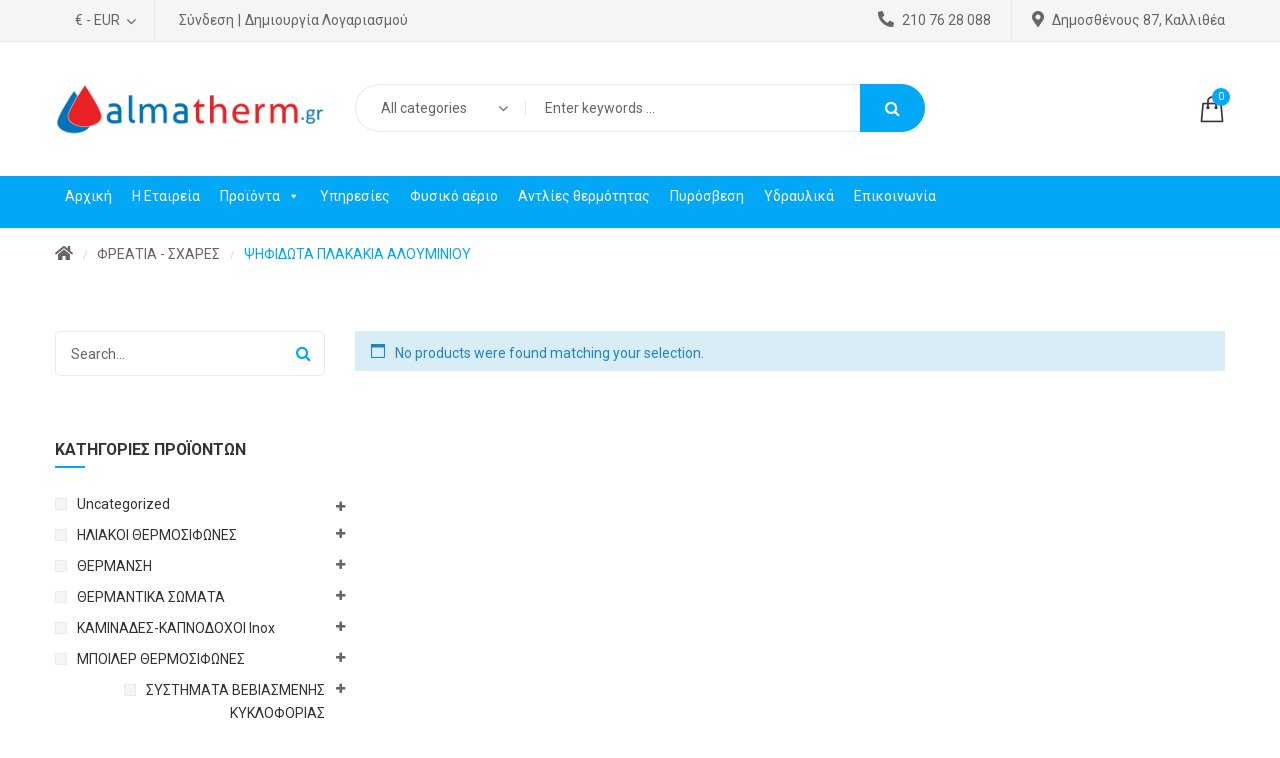

--- FILE ---
content_type: text/html; charset=UTF-8
request_url: https://almatherm.gr/product-category/%CF%86%CF%81%CE%B5%CE%B1%CF%84%CE%B9%CE%B1-%CF%83%CF%87%CE%B1%CF%81%CE%B5%CF%8351/%CF%88%CE%B7%CF%86%CE%B9%CE%B4%CF%89%CF%84%CE%B1-%CF%80%CE%BB%CE%B1%CE%BA%CE%B1%CE%BA%CE%B9%CE%B1-%CE%B1%CE%BB%CE%BF%CF%85%CE%BC%CE%B9%CE%BD%CE%B9%CE%BF%CF%85-149/
body_size: 24281
content:
<!DOCTYPE html>
<html lang="el">
<head>
    <meta http-equiv="Content-Type" content="text/html; charset=UTF-8" />
    <meta name="viewport" content="width=device-width, initial-scale=1">
  	    <title>ΨΗΦΙΔΩΤΑ ΠΛΑΚΑΚΙΑ ΑΛΟΥΜΙΝΙΟΥ &#8211; Almatherm</title>
<meta name='robots' content='max-image-preview:large' />
	<style>img:is([sizes="auto" i], [sizes^="auto," i]) { contain-intrinsic-size: 3000px 1500px }</style>
	<link rel='dns-prefetch' href='//maxcdn.bootstrapcdn.com' />
<link rel='dns-prefetch' href='//fonts.googleapis.com' />
<link rel='preconnect' href='https://fonts.gstatic.com' crossorigin />
<link rel="alternate" type="application/rss+xml" title="Ροή RSS &raquo; Almatherm" href="https://almatherm.gr/feed/" />
<link rel="alternate" type="application/rss+xml" title="Ροή Σχολίων &raquo; Almatherm" href="https://almatherm.gr/comments/feed/" />
<link rel="alternate" type="application/rss+xml" title="Ροή για Almatherm &raquo; ΨΗΦΙΔΩΤΑ ΠΛΑΚΑΚΙΑ ΑΛΟΥΜΙΝΙΟΥ Category" href="https://almatherm.gr/product-category/%cf%86%cf%81%ce%b5%ce%b1%cf%84%ce%b9%ce%b1-%cf%83%cf%87%ce%b1%cf%81%ce%b5%cf%8351/%cf%88%ce%b7%cf%86%ce%b9%ce%b4%cf%89%cf%84%ce%b1-%cf%80%ce%bb%ce%b1%ce%ba%ce%b1%ce%ba%ce%b9%ce%b1-%ce%b1%ce%bb%ce%bf%cf%85%ce%bc%ce%b9%ce%bd%ce%b9%ce%bf%cf%85-149/feed/" />
<script type="text/javascript">
/* <![CDATA[ */
window._wpemojiSettings = {"baseUrl":"https:\/\/s.w.org\/images\/core\/emoji\/16.0.1\/72x72\/","ext":".png","svgUrl":"https:\/\/s.w.org\/images\/core\/emoji\/16.0.1\/svg\/","svgExt":".svg","source":{"concatemoji":"https:\/\/almatherm.gr\/wp-includes\/js\/wp-emoji-release.min.js?ver=6.8.3"}};
/*! This file is auto-generated */
!function(s,n){var o,i,e;function c(e){try{var t={supportTests:e,timestamp:(new Date).valueOf()};sessionStorage.setItem(o,JSON.stringify(t))}catch(e){}}function p(e,t,n){e.clearRect(0,0,e.canvas.width,e.canvas.height),e.fillText(t,0,0);var t=new Uint32Array(e.getImageData(0,0,e.canvas.width,e.canvas.height).data),a=(e.clearRect(0,0,e.canvas.width,e.canvas.height),e.fillText(n,0,0),new Uint32Array(e.getImageData(0,0,e.canvas.width,e.canvas.height).data));return t.every(function(e,t){return e===a[t]})}function u(e,t){e.clearRect(0,0,e.canvas.width,e.canvas.height),e.fillText(t,0,0);for(var n=e.getImageData(16,16,1,1),a=0;a<n.data.length;a++)if(0!==n.data[a])return!1;return!0}function f(e,t,n,a){switch(t){case"flag":return n(e,"\ud83c\udff3\ufe0f\u200d\u26a7\ufe0f","\ud83c\udff3\ufe0f\u200b\u26a7\ufe0f")?!1:!n(e,"\ud83c\udde8\ud83c\uddf6","\ud83c\udde8\u200b\ud83c\uddf6")&&!n(e,"\ud83c\udff4\udb40\udc67\udb40\udc62\udb40\udc65\udb40\udc6e\udb40\udc67\udb40\udc7f","\ud83c\udff4\u200b\udb40\udc67\u200b\udb40\udc62\u200b\udb40\udc65\u200b\udb40\udc6e\u200b\udb40\udc67\u200b\udb40\udc7f");case"emoji":return!a(e,"\ud83e\udedf")}return!1}function g(e,t,n,a){var r="undefined"!=typeof WorkerGlobalScope&&self instanceof WorkerGlobalScope?new OffscreenCanvas(300,150):s.createElement("canvas"),o=r.getContext("2d",{willReadFrequently:!0}),i=(o.textBaseline="top",o.font="600 32px Arial",{});return e.forEach(function(e){i[e]=t(o,e,n,a)}),i}function t(e){var t=s.createElement("script");t.src=e,t.defer=!0,s.head.appendChild(t)}"undefined"!=typeof Promise&&(o="wpEmojiSettingsSupports",i=["flag","emoji"],n.supports={everything:!0,everythingExceptFlag:!0},e=new Promise(function(e){s.addEventListener("DOMContentLoaded",e,{once:!0})}),new Promise(function(t){var n=function(){try{var e=JSON.parse(sessionStorage.getItem(o));if("object"==typeof e&&"number"==typeof e.timestamp&&(new Date).valueOf()<e.timestamp+604800&&"object"==typeof e.supportTests)return e.supportTests}catch(e){}return null}();if(!n){if("undefined"!=typeof Worker&&"undefined"!=typeof OffscreenCanvas&&"undefined"!=typeof URL&&URL.createObjectURL&&"undefined"!=typeof Blob)try{var e="postMessage("+g.toString()+"("+[JSON.stringify(i),f.toString(),p.toString(),u.toString()].join(",")+"));",a=new Blob([e],{type:"text/javascript"}),r=new Worker(URL.createObjectURL(a),{name:"wpTestEmojiSupports"});return void(r.onmessage=function(e){c(n=e.data),r.terminate(),t(n)})}catch(e){}c(n=g(i,f,p,u))}t(n)}).then(function(e){for(var t in e)n.supports[t]=e[t],n.supports.everything=n.supports.everything&&n.supports[t],"flag"!==t&&(n.supports.everythingExceptFlag=n.supports.everythingExceptFlag&&n.supports[t]);n.supports.everythingExceptFlag=n.supports.everythingExceptFlag&&!n.supports.flag,n.DOMReady=!1,n.readyCallback=function(){n.DOMReady=!0}}).then(function(){return e}).then(function(){var e;n.supports.everything||(n.readyCallback(),(e=n.source||{}).concatemoji?t(e.concatemoji):e.wpemoji&&e.twemoji&&(t(e.twemoji),t(e.wpemoji)))}))}((window,document),window._wpemojiSettings);
/* ]]> */
</script>
<link rel='stylesheet' id='sb_instagram_styles-css' href='https://almatherm.gr/wp-content/plugins/instagram-feed/css/sbi-styles.min.css?ver=2.8.1' type='text/css' media='all' />
<style id='wp-emoji-styles-inline-css' type='text/css'>

	img.wp-smiley, img.emoji {
		display: inline !important;
		border: none !important;
		box-shadow: none !important;
		height: 1em !important;
		width: 1em !important;
		margin: 0 0.07em !important;
		vertical-align: -0.1em !important;
		background: none !important;
		padding: 0 !important;
	}
</style>
<link rel='stylesheet' id='wp-block-library-css' href='https://almatherm.gr/wp-includes/css/dist/block-library/style.min.css?ver=6.8.3' type='text/css' media='all' />
<style id='classic-theme-styles-inline-css' type='text/css'>
/*! This file is auto-generated */
.wp-block-button__link{color:#fff;background-color:#32373c;border-radius:9999px;box-shadow:none;text-decoration:none;padding:calc(.667em + 2px) calc(1.333em + 2px);font-size:1.125em}.wp-block-file__button{background:#32373c;color:#fff;text-decoration:none}
</style>
<link rel='stylesheet' id='wc-block-vendors-style-css' href='https://almatherm.gr/wp-content/plugins/woocommerce/packages/woocommerce-blocks/build/vendors-style.css?ver=4.0.0' type='text/css' media='all' />
<link rel='stylesheet' id='wc-block-style-css' href='https://almatherm.gr/wp-content/plugins/woocommerce/packages/woocommerce-blocks/build/style.css?ver=4.0.0' type='text/css' media='all' />
<style id='global-styles-inline-css' type='text/css'>
:root{--wp--preset--aspect-ratio--square: 1;--wp--preset--aspect-ratio--4-3: 4/3;--wp--preset--aspect-ratio--3-4: 3/4;--wp--preset--aspect-ratio--3-2: 3/2;--wp--preset--aspect-ratio--2-3: 2/3;--wp--preset--aspect-ratio--16-9: 16/9;--wp--preset--aspect-ratio--9-16: 9/16;--wp--preset--color--black: #000000;--wp--preset--color--cyan-bluish-gray: #abb8c3;--wp--preset--color--white: #ffffff;--wp--preset--color--pale-pink: #f78da7;--wp--preset--color--vivid-red: #cf2e2e;--wp--preset--color--luminous-vivid-orange: #ff6900;--wp--preset--color--luminous-vivid-amber: #fcb900;--wp--preset--color--light-green-cyan: #7bdcb5;--wp--preset--color--vivid-green-cyan: #00d084;--wp--preset--color--pale-cyan-blue: #8ed1fc;--wp--preset--color--vivid-cyan-blue: #0693e3;--wp--preset--color--vivid-purple: #9b51e0;--wp--preset--gradient--vivid-cyan-blue-to-vivid-purple: linear-gradient(135deg,rgba(6,147,227,1) 0%,rgb(155,81,224) 100%);--wp--preset--gradient--light-green-cyan-to-vivid-green-cyan: linear-gradient(135deg,rgb(122,220,180) 0%,rgb(0,208,130) 100%);--wp--preset--gradient--luminous-vivid-amber-to-luminous-vivid-orange: linear-gradient(135deg,rgba(252,185,0,1) 0%,rgba(255,105,0,1) 100%);--wp--preset--gradient--luminous-vivid-orange-to-vivid-red: linear-gradient(135deg,rgba(255,105,0,1) 0%,rgb(207,46,46) 100%);--wp--preset--gradient--very-light-gray-to-cyan-bluish-gray: linear-gradient(135deg,rgb(238,238,238) 0%,rgb(169,184,195) 100%);--wp--preset--gradient--cool-to-warm-spectrum: linear-gradient(135deg,rgb(74,234,220) 0%,rgb(151,120,209) 20%,rgb(207,42,186) 40%,rgb(238,44,130) 60%,rgb(251,105,98) 80%,rgb(254,248,76) 100%);--wp--preset--gradient--blush-light-purple: linear-gradient(135deg,rgb(255,206,236) 0%,rgb(152,150,240) 100%);--wp--preset--gradient--blush-bordeaux: linear-gradient(135deg,rgb(254,205,165) 0%,rgb(254,45,45) 50%,rgb(107,0,62) 100%);--wp--preset--gradient--luminous-dusk: linear-gradient(135deg,rgb(255,203,112) 0%,rgb(199,81,192) 50%,rgb(65,88,208) 100%);--wp--preset--gradient--pale-ocean: linear-gradient(135deg,rgb(255,245,203) 0%,rgb(182,227,212) 50%,rgb(51,167,181) 100%);--wp--preset--gradient--electric-grass: linear-gradient(135deg,rgb(202,248,128) 0%,rgb(113,206,126) 100%);--wp--preset--gradient--midnight: linear-gradient(135deg,rgb(2,3,129) 0%,rgb(40,116,252) 100%);--wp--preset--font-size--small: 13px;--wp--preset--font-size--medium: 20px;--wp--preset--font-size--large: 36px;--wp--preset--font-size--x-large: 42px;--wp--preset--spacing--20: 0.44rem;--wp--preset--spacing--30: 0.67rem;--wp--preset--spacing--40: 1rem;--wp--preset--spacing--50: 1.5rem;--wp--preset--spacing--60: 2.25rem;--wp--preset--spacing--70: 3.38rem;--wp--preset--spacing--80: 5.06rem;--wp--preset--shadow--natural: 6px 6px 9px rgba(0, 0, 0, 0.2);--wp--preset--shadow--deep: 12px 12px 50px rgba(0, 0, 0, 0.4);--wp--preset--shadow--sharp: 6px 6px 0px rgba(0, 0, 0, 0.2);--wp--preset--shadow--outlined: 6px 6px 0px -3px rgba(255, 255, 255, 1), 6px 6px rgba(0, 0, 0, 1);--wp--preset--shadow--crisp: 6px 6px 0px rgba(0, 0, 0, 1);}:where(.is-layout-flex){gap: 0.5em;}:where(.is-layout-grid){gap: 0.5em;}body .is-layout-flex{display: flex;}.is-layout-flex{flex-wrap: wrap;align-items: center;}.is-layout-flex > :is(*, div){margin: 0;}body .is-layout-grid{display: grid;}.is-layout-grid > :is(*, div){margin: 0;}:where(.wp-block-columns.is-layout-flex){gap: 2em;}:where(.wp-block-columns.is-layout-grid){gap: 2em;}:where(.wp-block-post-template.is-layout-flex){gap: 1.25em;}:where(.wp-block-post-template.is-layout-grid){gap: 1.25em;}.has-black-color{color: var(--wp--preset--color--black) !important;}.has-cyan-bluish-gray-color{color: var(--wp--preset--color--cyan-bluish-gray) !important;}.has-white-color{color: var(--wp--preset--color--white) !important;}.has-pale-pink-color{color: var(--wp--preset--color--pale-pink) !important;}.has-vivid-red-color{color: var(--wp--preset--color--vivid-red) !important;}.has-luminous-vivid-orange-color{color: var(--wp--preset--color--luminous-vivid-orange) !important;}.has-luminous-vivid-amber-color{color: var(--wp--preset--color--luminous-vivid-amber) !important;}.has-light-green-cyan-color{color: var(--wp--preset--color--light-green-cyan) !important;}.has-vivid-green-cyan-color{color: var(--wp--preset--color--vivid-green-cyan) !important;}.has-pale-cyan-blue-color{color: var(--wp--preset--color--pale-cyan-blue) !important;}.has-vivid-cyan-blue-color{color: var(--wp--preset--color--vivid-cyan-blue) !important;}.has-vivid-purple-color{color: var(--wp--preset--color--vivid-purple) !important;}.has-black-background-color{background-color: var(--wp--preset--color--black) !important;}.has-cyan-bluish-gray-background-color{background-color: var(--wp--preset--color--cyan-bluish-gray) !important;}.has-white-background-color{background-color: var(--wp--preset--color--white) !important;}.has-pale-pink-background-color{background-color: var(--wp--preset--color--pale-pink) !important;}.has-vivid-red-background-color{background-color: var(--wp--preset--color--vivid-red) !important;}.has-luminous-vivid-orange-background-color{background-color: var(--wp--preset--color--luminous-vivid-orange) !important;}.has-luminous-vivid-amber-background-color{background-color: var(--wp--preset--color--luminous-vivid-amber) !important;}.has-light-green-cyan-background-color{background-color: var(--wp--preset--color--light-green-cyan) !important;}.has-vivid-green-cyan-background-color{background-color: var(--wp--preset--color--vivid-green-cyan) !important;}.has-pale-cyan-blue-background-color{background-color: var(--wp--preset--color--pale-cyan-blue) !important;}.has-vivid-cyan-blue-background-color{background-color: var(--wp--preset--color--vivid-cyan-blue) !important;}.has-vivid-purple-background-color{background-color: var(--wp--preset--color--vivid-purple) !important;}.has-black-border-color{border-color: var(--wp--preset--color--black) !important;}.has-cyan-bluish-gray-border-color{border-color: var(--wp--preset--color--cyan-bluish-gray) !important;}.has-white-border-color{border-color: var(--wp--preset--color--white) !important;}.has-pale-pink-border-color{border-color: var(--wp--preset--color--pale-pink) !important;}.has-vivid-red-border-color{border-color: var(--wp--preset--color--vivid-red) !important;}.has-luminous-vivid-orange-border-color{border-color: var(--wp--preset--color--luminous-vivid-orange) !important;}.has-luminous-vivid-amber-border-color{border-color: var(--wp--preset--color--luminous-vivid-amber) !important;}.has-light-green-cyan-border-color{border-color: var(--wp--preset--color--light-green-cyan) !important;}.has-vivid-green-cyan-border-color{border-color: var(--wp--preset--color--vivid-green-cyan) !important;}.has-pale-cyan-blue-border-color{border-color: var(--wp--preset--color--pale-cyan-blue) !important;}.has-vivid-cyan-blue-border-color{border-color: var(--wp--preset--color--vivid-cyan-blue) !important;}.has-vivid-purple-border-color{border-color: var(--wp--preset--color--vivid-purple) !important;}.has-vivid-cyan-blue-to-vivid-purple-gradient-background{background: var(--wp--preset--gradient--vivid-cyan-blue-to-vivid-purple) !important;}.has-light-green-cyan-to-vivid-green-cyan-gradient-background{background: var(--wp--preset--gradient--light-green-cyan-to-vivid-green-cyan) !important;}.has-luminous-vivid-amber-to-luminous-vivid-orange-gradient-background{background: var(--wp--preset--gradient--luminous-vivid-amber-to-luminous-vivid-orange) !important;}.has-luminous-vivid-orange-to-vivid-red-gradient-background{background: var(--wp--preset--gradient--luminous-vivid-orange-to-vivid-red) !important;}.has-very-light-gray-to-cyan-bluish-gray-gradient-background{background: var(--wp--preset--gradient--very-light-gray-to-cyan-bluish-gray) !important;}.has-cool-to-warm-spectrum-gradient-background{background: var(--wp--preset--gradient--cool-to-warm-spectrum) !important;}.has-blush-light-purple-gradient-background{background: var(--wp--preset--gradient--blush-light-purple) !important;}.has-blush-bordeaux-gradient-background{background: var(--wp--preset--gradient--blush-bordeaux) !important;}.has-luminous-dusk-gradient-background{background: var(--wp--preset--gradient--luminous-dusk) !important;}.has-pale-ocean-gradient-background{background: var(--wp--preset--gradient--pale-ocean) !important;}.has-electric-grass-gradient-background{background: var(--wp--preset--gradient--electric-grass) !important;}.has-midnight-gradient-background{background: var(--wp--preset--gradient--midnight) !important;}.has-small-font-size{font-size: var(--wp--preset--font-size--small) !important;}.has-medium-font-size{font-size: var(--wp--preset--font-size--medium) !important;}.has-large-font-size{font-size: var(--wp--preset--font-size--large) !important;}.has-x-large-font-size{font-size: var(--wp--preset--font-size--x-large) !important;}
:where(.wp-block-post-template.is-layout-flex){gap: 1.25em;}:where(.wp-block-post-template.is-layout-grid){gap: 1.25em;}
:where(.wp-block-columns.is-layout-flex){gap: 2em;}:where(.wp-block-columns.is-layout-grid){gap: 2em;}
:root :where(.wp-block-pullquote){font-size: 1.5em;line-height: 1.6;}
</style>
<link rel='stylesheet' id='contact-form-7-css' href='https://almatherm.gr/wp-content/plugins/contact-form-7/includes/css/styles.css?ver=5.4' type='text/css' media='all' />
<link rel='stylesheet' id='rs-plugin-settings-css' href='https://almatherm.gr/wp-content/plugins/revslider/public/assets/css/rs6.css?ver=6.3.9' type='text/css' media='all' />
<style id='rs-plugin-settings-inline-css' type='text/css'>
#rs-demo-id {}
</style>
<link rel='stylesheet' id='simple-share-buttons-adder-font-awesome-css' href='//maxcdn.bootstrapcdn.com/font-awesome/4.3.0/css/font-awesome.min.css?ver=6.8.3' type='text/css' media='all' />
<style id='woocommerce-inline-inline-css' type='text/css'>
.woocommerce form .form-row .required { visibility: visible; }
</style>
<link rel='stylesheet' id='megamenu-css' href='https://almatherm.gr/wp-content/uploads/maxmegamenu/style.css?ver=8e5eeb' type='text/css' media='all' />
<link rel='stylesheet' id='dashicons-css' href='https://almatherm.gr/wp-includes/css/dashicons.min.css?ver=6.8.3' type='text/css' media='all' />
<style id='dashicons-inline-css' type='text/css'>
[data-font="Dashicons"]:before {font-family: 'Dashicons' !important;content: attr(data-icon) !important;speak: none !important;font-weight: normal !important;font-variant: normal !important;text-transform: none !important;line-height: 1 !important;font-style: normal !important;-webkit-font-smoothing: antialiased !important;-moz-osx-font-smoothing: grayscale !important;}
</style>
<link rel='stylesheet' id='ywctm-frontend-css' href='https://almatherm.gr/wp-content/plugins/yith-woocommerce-catalog-mode/assets/css/frontend.min.css?ver=2.16.0' type='text/css' media='all' />
<style id='ywctm-frontend-inline-css' type='text/css'>
.widget.woocommerce.widget_shopping_cart{display: none !important}
</style>
<link rel='stylesheet' id='yith-quick-view-css' href='https://almatherm.gr/wp-content/plugins/yith-woocommerce-quick-view/assets/css/yith-quick-view.css?ver=1.4.9' type='text/css' media='all' />
<style id='yith-quick-view-inline-css' type='text/css'>

				#yith-quick-view-modal .yith-wcqv-main{background:#ffffff;}
				#yith-quick-view-close{color:#cdcdcd;}
				#yith-quick-view-close:hover{color:#ff0000;}
</style>
<link rel='stylesheet' id='bootstrap-css' href='https://almatherm.gr/wp-content/themes/mbstore/assets/css/bootstrap.min.css?ver=6.8.3' type='text/css' media='all' />
<link rel='stylesheet' id='owlcarousel-css' href='https://almatherm.gr/wp-content/themes/mbstore/assets/css/owl.carousel.min.css?ver=6.8.3' type='text/css' media='all' />
<link rel='stylesheet' id='slick-css' href='https://almatherm.gr/wp-content/themes/mbstore/assets/css/slick.min.css?ver=6.8.3' type='text/css' media='all' />
<link rel='stylesheet' id='flaticon-css' href='https://almatherm.gr/wp-content/themes/mbstore/assets/fonts/flat-icon/flaticon.css?ver=6.8.3' type='text/css' media='all' />
<link rel='stylesheet' id='font-awesome-css' href='https://almatherm.gr/wp-content/themes/mbstore/assets/fonts/awesome/css/font-awesome.min.css?ver=6.8.3' type='text/css' media='all' />
<style id='font-awesome-inline-css' type='text/css'>
[data-font="FontAwesome"]:before {font-family: 'FontAwesome' !important;content: attr(data-icon) !important;speak: none !important;font-weight: normal !important;font-variant: normal !important;text-transform: none !important;line-height: 1 !important;font-style: normal !important;-webkit-font-smoothing: antialiased !important;-moz-osx-font-smoothing: grayscale !important;}
</style>
<link rel='stylesheet' id='mbstore-ie9-css' href='https://almatherm.gr/wp-content/themes/mbstore/assets/css/ie9.css?ver=6.8.3' type='text/css' media='all' />
<link rel='stylesheet' id='select2-css' href='https://almatherm.gr/wp-content/plugins/woocommerce/assets/css/select2.css?ver=5.0.0' type='text/css' media='all' />
<link rel='stylesheet' id='woocommerce_prettyPhoto_css-css' href='https://almatherm.gr/wp-content/plugins/woocommerce/assets/css/prettyPhoto.css?ver=5.0.0' type='text/css' media='all' />
<link rel='stylesheet' id='mbstore-theme-style-css' href='https://almatherm.gr/wp-content/themes/mbstore/assets/css/theme-02a7f6-666666.css?ver=6.8.3' type='text/css' media='all' />
<style id='mbstore-theme-style-inline-css' type='text/css'>
body {font-family:Roboto;font-weight:400;font-size:14px;color:#666666;}
</style>
<link rel='stylesheet' id='newsletter-css' href='https://almatherm.gr/wp-content/plugins/newsletter/style.css?ver=7.0.3' type='text/css' media='all' />
<link rel="preload" as="style" href="https://fonts.googleapis.com/css?family=Roboto:100,300,400,500,700,900,100italic,300italic,400italic,500italic,700italic,900italic&#038;display=swap&#038;ver=1620903468" /><link rel="stylesheet" href="https://fonts.googleapis.com/css?family=Roboto:100,300,400,500,700,900,100italic,300italic,400italic,500italic,700italic,900italic&#038;display=swap&#038;ver=1620903468" media="print" onload="this.media='all'"><noscript><link rel="stylesheet" href="https://fonts.googleapis.com/css?family=Roboto:100,300,400,500,700,900,100italic,300italic,400italic,500italic,700italic,900italic&#038;display=swap&#038;ver=1620903468" /></noscript><script type="text/javascript" src="https://almatherm.gr/wp-includes/js/jquery/jquery.min.js?ver=3.7.1" id="jquery-core-js"></script>
<script type="text/javascript" src="https://almatherm.gr/wp-includes/js/jquery/jquery-migrate.min.js?ver=3.4.1" id="jquery-migrate-js"></script>
<script type="text/javascript" src="https://almatherm.gr/wp-content/plugins/revslider/public/assets/js/rbtools.min.js?ver=6.3.9" id="tp-tools-js"></script>
<script type="text/javascript" src="https://almatherm.gr/wp-content/plugins/revslider/public/assets/js/rs6.min.js?ver=6.3.9" id="revmin-js"></script>
<script type="text/javascript" src="https://almatherm.gr/wp-content/plugins/woocommerce/assets/js/jquery-blockui/jquery.blockUI.min.js?ver=2.70" id="jquery-blockui-js"></script>
<script type="text/javascript" id="wc-add-to-cart-js-extra">
/* <![CDATA[ */
var wc_add_to_cart_params = {"ajax_url":"\/wp-admin\/admin-ajax.php","wc_ajax_url":"\/?wc-ajax=%%endpoint%%","i18n_view_cart":"View cart","cart_url":"https:\/\/almatherm.gr\/cart\/","is_cart":"","cart_redirect_after_add":"no"};
/* ]]> */
</script>
<script type="text/javascript" src="https://almatherm.gr/wp-content/plugins/woocommerce/assets/js/frontend/add-to-cart.min.js?ver=5.0.0" id="wc-add-to-cart-js"></script>
<script type="text/javascript" src="https://almatherm.gr/wp-content/plugins/js_composer/assets/js/vendors/woocommerce-add-to-cart.js?ver=6.5.0" id="vc_woocommerce-add-to-cart-js-js"></script>
<!--[if lt IE 9]>
<script type="text/javascript" src="https://almatherm.gr/wp-content/themes/mbstore/assets/js/html5shiv.min.js?ver=6.8.3" id="html5shiv-js"></script>
<![endif]-->
<!--[if lt IE 9]>
<script type="text/javascript" src="https://almatherm.gr/wp-content/themes/mbstore/assets/js/respond.min.js?ver=6.8.3" id="respond-js"></script>
<![endif]-->
<link rel="https://api.w.org/" href="https://almatherm.gr/wp-json/" /><link rel="EditURI" type="application/rsd+xml" title="RSD" href="https://almatherm.gr/xmlrpc.php?rsd" />
<meta name="generator" content="WordPress 6.8.3" />
<meta name="generator" content="WooCommerce 5.0.0" />
<meta name="framework" content="Redux 4.1.24" />	<noscript><style>.woocommerce-product-gallery{ opacity: 1 !important; }</style></noscript>
	<meta name="generator" content="Powered by WPBakery Page Builder - drag and drop page builder for WordPress."/>
<meta name="generator" content="Powered by Slider Revolution 6.3.9 - responsive, Mobile-Friendly Slider Plugin for WordPress with comfortable drag and drop interface." />
<link rel="icon" href="https://almatherm.gr/wp-content/uploads/2021/02/cropped-favicon-32x32.png" sizes="32x32" />
<link rel="icon" href="https://almatherm.gr/wp-content/uploads/2021/02/cropped-favicon-192x192.png" sizes="192x192" />
<link rel="apple-touch-icon" href="https://almatherm.gr/wp-content/uploads/2021/02/cropped-favicon-180x180.png" />
<meta name="msapplication-TileImage" content="https://almatherm.gr/wp-content/uploads/2021/02/cropped-favicon-270x270.png" />
<script type="text/javascript">function setREVStartSize(e){
			//window.requestAnimationFrame(function() {				 
				window.RSIW = window.RSIW===undefined ? window.innerWidth : window.RSIW;	
				window.RSIH = window.RSIH===undefined ? window.innerHeight : window.RSIH;	
				try {								
					var pw = document.getElementById(e.c).parentNode.offsetWidth,
						newh;
					pw = pw===0 || isNaN(pw) ? window.RSIW : pw;
					e.tabw = e.tabw===undefined ? 0 : parseInt(e.tabw);
					e.thumbw = e.thumbw===undefined ? 0 : parseInt(e.thumbw);
					e.tabh = e.tabh===undefined ? 0 : parseInt(e.tabh);
					e.thumbh = e.thumbh===undefined ? 0 : parseInt(e.thumbh);
					e.tabhide = e.tabhide===undefined ? 0 : parseInt(e.tabhide);
					e.thumbhide = e.thumbhide===undefined ? 0 : parseInt(e.thumbhide);
					e.mh = e.mh===undefined || e.mh=="" || e.mh==="auto" ? 0 : parseInt(e.mh,0);		
					if(e.layout==="fullscreen" || e.l==="fullscreen") 						
						newh = Math.max(e.mh,window.RSIH);					
					else{					
						e.gw = Array.isArray(e.gw) ? e.gw : [e.gw];
						for (var i in e.rl) if (e.gw[i]===undefined || e.gw[i]===0) e.gw[i] = e.gw[i-1];					
						e.gh = e.el===undefined || e.el==="" || (Array.isArray(e.el) && e.el.length==0)? e.gh : e.el;
						e.gh = Array.isArray(e.gh) ? e.gh : [e.gh];
						for (var i in e.rl) if (e.gh[i]===undefined || e.gh[i]===0) e.gh[i] = e.gh[i-1];
											
						var nl = new Array(e.rl.length),
							ix = 0,						
							sl;					
						e.tabw = e.tabhide>=pw ? 0 : e.tabw;
						e.thumbw = e.thumbhide>=pw ? 0 : e.thumbw;
						e.tabh = e.tabhide>=pw ? 0 : e.tabh;
						e.thumbh = e.thumbhide>=pw ? 0 : e.thumbh;					
						for (var i in e.rl) nl[i] = e.rl[i]<window.RSIW ? 0 : e.rl[i];
						sl = nl[0];									
						for (var i in nl) if (sl>nl[i] && nl[i]>0) { sl = nl[i]; ix=i;}															
						var m = pw>(e.gw[ix]+e.tabw+e.thumbw) ? 1 : (pw-(e.tabw+e.thumbw)) / (e.gw[ix]);					
						newh =  (e.gh[ix] * m) + (e.tabh + e.thumbh);
					}				
					if(window.rs_init_css===undefined) window.rs_init_css = document.head.appendChild(document.createElement("style"));					
					document.getElementById(e.c).height = newh+"px";
					window.rs_init_css.innerHTML += "#"+e.c+"_wrapper { height: "+newh+"px }";				
				} catch(e){
					console.log("Failure at Presize of Slider:" + e)
				}					   
			//});
		  };</script>
		<style type="text/css" id="wp-custom-css">
			.home .row.sns-content > .sns-main{
	z-index:9
}

#sns_header .main-header .header-logo a{
	max-width:unset;
}
.toolbar.toolbar-top .woocommerce-ordering{
	padding:0px 0 0 5px;
	top:10px;
	position:relative;
}
.widget ul .accr_header .btn_accor{
	right:-20px !important;
}
.toolbar.toolbar-top .woocommerce-ordering{
	max-width:30%;
}
#sns_footer .widgettitle{
	color: black !important
}
.single-prod-banner-pop-cont:before{
	position:absolute;
	top:0;
	left:0;
	right:0;
	bottom:0;
	content:"";
	background:rgba(0,0,0,.4);
	height:100vh;
		z-index:1;

}
.single-prod-banner-pop-cont{
	position:fixed;
	top:0;
	left:0;
	right:0;
	bottom:0;
	height:100vh;
	display:grid;
	place-items:center;
			z-index:999999999999999;

}

.close-banner{
	cursor:pointer;
	border: 1px solid;
    border-radius: 100%;
    padding: 5px;
	display:block;
	width:27px;
	height:27px;
	line-height:1;
    background: #016494;
    color: white;
	    position: relative;
    top: -6px;
	text-align:center;
}

.single-prod-banner-pop{
	width:600px;
	max-width:100%;
	margin:0 auto;
	padding:10px;
	background: #fff;
	box-shadow:1px 1px 1px #000;
	z-index:99999;
	transform: translatey(300%);
  animation: show forwards;
  animation-duration: .5s;
}

@keyframes show {
  from {	transform: translatey(300%);}
  to {	transform: translatey(0%);}
}

.page-id-7915 #sns_woo_list{
	display:grid;
	grid-template-columns:repeat(4,1fr);
	justify-content:center;
	text-align:center;
	grid-gap:10px;
}

.page-id-7915 #sns_woo_list:before{
	display:none;
}


 
@media (max-width:1300px){
	.page-id-7915 #sns_woo_list{
		grid-template-columns:repeat(2,1fr);
	}
}


@media (max-width:700px){
	.page-id-7915 #sns_woo_list{
		grid-template-columns:repeat(1,1fr);
	}
}

.home_new h3{
	min-height:100px;
}

.woocommerce-checkout.woocommerce-page .col-md-3.sns-right{
	display:none
}

small.no-vat{
	font-size:14px;
	display:inline-block;
	margin-left:10px;
}

.tax-product_cat mark.count, .page-id-7915 mark.count{
	display:none;
}

a.mega-menu-link,#mega-menu-wrap-main_navigation {
 
	background:#02a7f6 !important
}

.mega-menu-wrap:nth-of-type(1){
	display:none !important;
}

.mega-sub-menu a{
	background:transparent !important;

}
.menu-cat-grid{
	display:flex;
	gap:10px;
	
}
.menu-cat-grid > *{
	flex:1;
}
.menu-cat-grid h4{
	font-size:14px;
}
.menu-cat-grid h4 a{
	text-decoration:underline;
}

.menu-cat-grid img {
   vertical-align:bottom;
    position:relative;
   

}
.cat-img{
 border-radius: 50%;
 height: 100px;
 width: 100px;
 overflow: hidden;
 display: flex;
 justify-content: center;
 align-items: center;
}
.cat-content {
	display:grid;
	gap:10px;
}

.cat-content p{
	margin:0;
	font-size:12px;
	font-weight:bold;
}

@media (max-width:1000px){
	.menu-cat-grid{
	flex-wrap:wrap;
	}
	#sns_mainmenu > .mega-menu-wrap:nth-of-type(3){
		display:none !important;
	}
	.mega-menu-wrap:nth-of-type(1){
		display:block !important;
		background:#02a7f6 !important
	}
	#mega-menu-wrap-main_navigation .mega-menu-toggle.mega-menu-open + #mega-menu-main_navigation,#mega-menu-wrap-main_navigation .mega-menu-toggle{
		background:#02a7f6 !important
	}
}
a.mega-menu-link, #mega-menu-wrap-main_navigation{
	text-transform: initial !important
}

@media (max-width:760px){
	.menu-cat-grid{
	flex-direction:column
	}
}


@media (min-width: 1199px)
{
	.tax-product_cat .sub-cats{
    display:flex;
		flex-wrap: wrap;
}
	.tax-product_cat > *{
		flex:1;
		width:100%
	}
}		</style>
		<style id="mbstore_themeoptions-dynamic-css" title="dynamic-css" class="redux-options-output">.site-title{color:#02a7f6;}</style><style type="text/css">.vc_custom_1528184610111{border-bottom-width: 1px !important;background-color: #f5f5f5 !important;border-bottom-color: #eaeaea !important;border-bottom-style: solid !important;}.vc_custom_1519641836434{padding-top: 0px !important;}.vc_custom_1519641840721{padding-top: 0px !important;}.vc_custom_1520244329026{margin-right: 0px !important;margin-left: 0px !important;}.vc_custom_1520244314380{padding-top: 0px !important;padding-right: 0px !important;padding-left: 0px !important;}.vc_custom_1520244320371{padding-top: 0px !important;padding-right: 0px !important;padding-left: 0px !important;}/*#sns_footer.footer-2{*/
/*	background: #262f3d;*/
/*}*/.vc_custom_1614680956899{margin-right: 0px !important;margin-left: 0px !important;border-top-width: 1px !important;padding-top: 30px !important;padding-bottom: 30px !important;background-color: #02a7f6 !important;background-position: 0 0 !important;background-repeat: no-repeat !important;border-top-color: #eaeaea !important;border-top-style: solid !important;}.vc_custom_1614690664474{padding-top: 20px !important;padding-bottom: 10px !important;}.vc_custom_1614680912423{margin-right: 0px !important;margin-left: 0px !important;padding-bottom: 20px !important;background-color: #ffffff !important;}.vc_custom_1533469941566{padding-top: 15px !important;padding-left: 0px !important;}.vc_custom_1533469949425{padding-top: 15px !important;padding-right: 0px !important;}.vc_custom_1614682867451{margin-bottom: 25px !important;}.vc_custom_1614773590469{margin-bottom: 0px !important;}.vc_custom_1619096187195{margin-bottom: 25px !important;}.vc_custom_1614681025449{margin-bottom: 25px !important;}.vc_custom_1525342611148{padding-top: 25px !important;padding-left: 0px !important;}.vc_custom_1525342607706{padding-top: 25px !important;padding-right: 0px !important;}.vc_custom_1537283856877{margin-right: 0px !important;margin-left: 0px !important;border-top-width: 1px !important;padding-bottom: 25px !important;background-color: #f7f7f7 !important;border-top-color: #eaeaea !important;border-top-style: solid !important;}.vc_custom_1537284620354{margin-right: 0px !important;margin-left: 0px !important;border-top-width: 1px !important;padding-top: 45px !important;padding-bottom: 70px !important;background-color: #ffffff !important;border-top-color: #eaeaea !important;border-top-style: solid !important;}.vc_custom_1537284531172{margin-right: 0px !important;margin-left: 0px !important;border-top-width: 1px !important;padding-bottom: 30px !important;border-top-color: #eaeaea !important;border-top-style: solid !important;}.vc_custom_1525403136106{padding-right: 0px !important;padding-left: 0px !important;}.vc_custom_1525403098608{padding-top: 0px !important;padding-right: 0px !important;padding-left: 0px !important;}.vc_custom_1525403104940{padding-right: 0px !important;padding-left: 0px !important;}.vc_custom_1525402462806{padding-top: 35px !important;}.vc_custom_1525402467254{padding-top: 35px !important;}.vc_custom_1525402471462{padding-top: 35px !important;}.vc_custom_1536983940512{margin-bottom: 25px !important;}.vc_custom_1537284512747{margin-bottom: 25px !important;}.vc_custom_1537284537339{padding-top: 35px !important;padding-left: 0px !important;}.vc_custom_1537284610672{margin-bottom: 15px !important;}.vc_custom_1524711604948{margin-top: 10px !important;}.vc_custom_1525704668332{background-color: #333333 !important;}.vc_custom_1519641836434{padding-top: 0px !important;}.vc_custom_1519641840721{padding-top: 0px !important;}#sns_footer.footer-1{
	background: #333;
}.vc_custom_1537369772743{border-bottom-width: 1px !important;padding-top: 35px !important;padding-bottom: 70px !important;border-bottom-color: rgba(255,255,255,0.1) !important;border-bottom-style: solid !important;}.vc_custom_1524671091976{margin-right: 0px !important;margin-left: 0px !important;border-top-width: 0px !important;padding-bottom: 20px !important;border-top-color: rgba(255,255,255,0.1) !important;border-top-style: solid !important;}.vc_custom_1537267924488{margin-bottom: 20px !important;}.vc_custom_1537267875662{margin-bottom: 35px !important;}.vc_custom_1525338185110{padding-top: 30px !important;padding-left: 0px !important;}.vc_custom_1525338189216{padding-top: 30px !important;padding-right: 0px !important;}.vc_custom_1536210355212{margin-top: 70px !important;}.vc_custom_1521271861627{margin-bottom: 0px !important;}.vc_custom_1525668839034{margin-top: -2.5px !important;margin-right: -5px !important;margin-bottom: 65px !important;margin-left: -5px !important;}</style><noscript><style> .wpb_animate_when_almost_visible { opacity: 1; }</style></noscript><style type="text/css">/** Mega Menu CSS: fs **/</style>
</head>
<body class="archive tax-product_cat term----149 term-249 wp-theme-mbstore wp-child-theme-mbstore-child theme-mbstore woocommerce woocommerce-page woocommerce-no-js mega-menu-main-navigation yith-wcan-free layout-type-l-m use_lazyload header-style3 footer-2 enable-search-cat wpb-js-composer js-comp-ver-6.5.0 vc_responsive">
	<div id="sns_wrapper" class="sns-container">
	<!-- Header -->
<div id="sns_header" class="wrap style3">
		    <div class="top-header visible-lg visible-md">
			<div class="container">
				<div class="postwcode-widget"><div data-vc-full-width="true" data-vc-full-width-init="false" class="vc_row wpb_row vc_row-fluid vc_custom_1528184610111 vc_row-has-fill"><div class="inline-inner-block wpb_column vc_column_container vc_col-sm-6"><div class="vc_column-inner vc_custom_1519641836434"><div class="wpb_wrapper">
	<div class="wpb_raw_code wpb_content_element wpb_raw_html" >
		<div class="wpb_wrapper">
			<div class="settings"><div class="inner">
	<!-- This is custom html. You can install plugins for language, currency -->
	
	<div class="currency">
		<span class="tongle">€ - EUR</span>
		<ul>
<li><a href="#">€ - EUR</a></li>			
<li><a href="#">$ - USD</a></li>
			
		</ul>
	</div>
</div></div>
		</div>
	</div>
<div class="sns-login-register"><a class="login-link" href="https://almatherm.gr/wp-login.php">Σύνδεση</a>|<a  class="register-link" href="https://almatherm.gr/wp-login.php?action=register">Δημιουργία Λογαριασμού</a></div></div></div></div><div class="inline-inner-block float-right wpb_column vc_column_container vc_col-sm-6"><div class="vc_column-inner vc_custom_1519641840721"><div class="wpb_wrapper"><div class="sns-info-inline"><a href="tel:2107628088" target="_self"><span style="font-size:16px" class="vc_icon_element-icon fas fa-phone-alt"></span>210 76 28 088</a></div><div class="sns-info-inline"><a href="#" target="_self"><span style="font-size:16px" class="vc_icon_element-icon fas fa-map-marker-alt"></span>Δημοσθένους 87, Καλλιθέα</a></div></div></div></div></div><div class="vc_row-full-width vc_clearfix"></div></div>			</div>
		</div>
			<div class="main-header">
		<div class="container">
			<div class="row">
								<div class="header-logo have-woocommerce col-lg-3 col-md-3 col-sm-3 col-phone-12">
					<div id="logo">
												<a href="https://almatherm.gr/" title="Almatherm">
							<img src="https://almatherm.gr/wp-content/uploads/2021/02/almatherm-logo.png" alt="Almatherm"/>
						</a>
					</div>		
				</div>
				<div class="search col-lg-6 col-md-6 col-sm-6">
					<div class="sns-searchwrap" data-useajaxsearch="true" data-usecat-ajaxsearch="true"><div class="sns-ajaxsearchbox">
        <form method="get" id="search_form_20841693411764375173" action="https://almatherm.gr/"><select class="select-cat" name="cat"><option value="">All categories</option><option value="uncategorized">Uncategorized</option><option value="fan-coil12">&nbsp;&nbsp;&nbsp;FAN COIL</option><option value="ferolli23">&nbsp;&nbsp;&nbsp;&nbsp;&nbsp;&nbsp;FERROLI</option><option value="innova65">&nbsp;&nbsp;&nbsp;&nbsp;&nbsp;&nbsp;INNOVA</option><option value="%ce%b1%ce%be%ce%b5%cf%83%ce%bf%cf%85%ce%b1%cf%81-innova81">&nbsp;&nbsp;&nbsp;&nbsp;&nbsp;&nbsp;ΑΞΕΣΟΥΑΡ INNOVA</option><option value="solar_boiler">ΗΛΙΑΚΟΙ ΘΕΡΜΟΣΙΦΩΝΕΣ</option><option value="aelios-alb-nobel">&nbsp;&nbsp;&nbsp;AELIOS ALB NOBEL</option><option value="%ce%b4%ce%b9%cf%80%ce%bb%ce%b7%cf%83-%ce%b5%ce%bd%ce%b5%cf%81%ce%b3%ce%b5%ce%b9%ce%b1%cf%83135">&nbsp;&nbsp;&nbsp;&nbsp;&nbsp;&nbsp;ΔΙΠΛΗΣ ΕΝΕΡΓΕΙΑΣ</option><option value="%cf%84%cf%81%ce%b9%cf%80%ce%bb%ce%b7%cf%83-%ce%b5%ce%bd%ce%b5%cf%81%ce%b3%ce%b5%ce%b9%ce%b1%cf%83136">&nbsp;&nbsp;&nbsp;&nbsp;&nbsp;&nbsp;ΤΡΙΠΛΗΣ ΕΝΕΡΓΕΙΑΣ</option><option value="aelios-als-nobel132">&nbsp;&nbsp;&nbsp;AELIOS ALS NOBEL</option><option value="%ce%b4%ce%b9%cf%80%ce%bb%ce%b7%cf%83-%ce%b5%ce%bd%ce%b5%cf%81%ce%b3%ce%b5%ce%b9%ce%b1%cf%83137">&nbsp;&nbsp;&nbsp;&nbsp;&nbsp;&nbsp;ΔΙΠΛΗΣ ΕΝΕΡΓΕΙΑΣ</option><option value="%ce%b5%ce%be%ce%b1%cf%81%cf%84%ce%b7%ce%bc%ce%b1%cf%84%ce%b1-%ce%b7%ce%bb%ce%b9%ce%b1%ce%ba%cf%89%ce%bd-aelios-nobel-67">&nbsp;&nbsp;&nbsp;&nbsp;&nbsp;&nbsp;ΕΞΑΡΤΗΜΑΤΑ ΗΛΙΑΚΩΝ AELIOS NOBEL</option><option value="%cf%84%cf%81%ce%b9%cf%80%ce%bb%ce%b7%cf%83-%ce%b5%ce%bd%ce%b5%cf%81%ce%b3%ce%b5%ce%b9%ce%b1%cf%83138">&nbsp;&nbsp;&nbsp;&nbsp;&nbsp;&nbsp;ΤΡΙΠΛΗΣ ΕΝΕΡΓΕΙΑΣ</option><option value="aelios-cus-nobel133">&nbsp;&nbsp;&nbsp;AELIOS CUS NOBEL</option><option value="%ce%b4%ce%b9%cf%80%ce%bb%ce%b7%cf%83-%ce%b5%ce%bd%ce%b5%cf%81%ce%b3%ce%b5%ce%b9%ce%b1%cf%83139">&nbsp;&nbsp;&nbsp;&nbsp;&nbsp;&nbsp;ΔΙΠΛΗΣ ΕΝΕΡΓΕΙΑΣ</option><option value="%cf%84%cf%81%ce%b9%cf%80%ce%bb%ce%b7%cf%83-%ce%b5%ce%bd%ce%b5%cf%81%ce%b3%ce%b5%ce%b9%ce%b1%cf%83140">&nbsp;&nbsp;&nbsp;&nbsp;&nbsp;&nbsp;ΤΡΙΠΛΗΣ ΕΝΕΡΓΕΙΑΣ</option><option value="apollon-nobel31">&nbsp;&nbsp;&nbsp;APOLLON NOBEL</option><option value="%ce%b4%ce%b9%cf%80%ce%bb%ce%b7%cf%83-%ce%b5%ce%bd%ce%b5%cf%81%ce%b3%ce%b5%ce%b9%ce%b1%cf%8332">&nbsp;&nbsp;&nbsp;&nbsp;&nbsp;&nbsp;ΔΙΠΛΗΣ ΕΝΕΡΓΕΙΑΣ</option><option value="%ce%b5%ce%be%ce%b1%cf%81%cf%84%ce%b7%ce%bc%ce%b1%cf%84%ce%b1-%ce%b7%ce%bb%ce%b9%ce%b1%ce%ba%cf%89%ce%bd-apollon-nobel-68">&nbsp;&nbsp;&nbsp;&nbsp;&nbsp;&nbsp;ΕΞΑΡΤΗΜΑΤΑ ΗΛΙΑΚΩΝ APOLLON NOBEL</option><option value="%cf%84%cf%81%ce%b9%cf%80%ce%bb%ce%b7%cf%83-%ce%b5%ce%bd%ce%b5%cf%81%ce%b3%ce%b5%ce%b9%ce%b1%cf%8333">&nbsp;&nbsp;&nbsp;&nbsp;&nbsp;&nbsp;ΤΡΙΠΛΗΣ ΕΝΕΡΓΕΙΑΣ</option><option value="classic-nobel30">&nbsp;&nbsp;&nbsp;CLASSIC NOBEL</option><option value="%ce%b4%ce%b9%cf%80%ce%bb%ce%b7%cf%83-%ce%b5%ce%bd%ce%b5%cf%81%ce%b3%ce%b5%ce%b9%ce%b1%cf%8320">&nbsp;&nbsp;&nbsp;&nbsp;&nbsp;&nbsp;ΔΙΠΛΗΣ ΕΝΕΡΓΕΙΑΣ</option><option value="%ce%b5%ce%be%ce%b1%cf%81%cf%84%ce%b7%ce%bc%ce%b1%cf%84%ce%b1-%ce%b7%ce%bb%ce%b9%ce%b1%ce%ba%cf%89%ce%bd-classic-nobel-66">&nbsp;&nbsp;&nbsp;&nbsp;&nbsp;&nbsp;ΕΞΑΡΤΗΜΑΤΑ ΗΛΙΑΚΩΝ CLASSIC NOBEL</option><option value="%cf%84%cf%81%ce%b9%cf%80%ce%bb%ce%b7%cf%83-%ce%b5%ce%bd%ce%b5%cf%81%ce%b3%ce%b5%ce%b9%ce%b1%cf%8315">&nbsp;&nbsp;&nbsp;&nbsp;&nbsp;&nbsp;ΤΡΙΠΛΗΣ ΕΝΕΡΓΕΙΑΣ</option><option value="heating">ΘΕΡΜΑΝΣΗ</option><option value="boiler">&nbsp;&nbsp;&nbsp;ΚΑΥΣΤΗΡΕΣ</option><option value="%ce%b1%ce%b5%cf%81%ce%b9%ce%bf%cf%855">&nbsp;&nbsp;&nbsp;&nbsp;&nbsp;&nbsp;ΑΕΡΙΟΥ</option><option value="baltur37">&nbsp;&nbsp;&nbsp;&nbsp;&nbsp;&nbsp;&nbsp;&nbsp;&nbsp;BALTUR</option><option value="de-dietrich77">&nbsp;&nbsp;&nbsp;&nbsp;&nbsp;&nbsp;&nbsp;&nbsp;&nbsp;DE DIETRICH</option><option value="fer-feroli27">&nbsp;&nbsp;&nbsp;&nbsp;&nbsp;&nbsp;&nbsp;&nbsp;&nbsp;FER (FERROLI)</option><option value="lamborghini19">&nbsp;&nbsp;&nbsp;&nbsp;&nbsp;&nbsp;&nbsp;&nbsp;&nbsp;LAMBORGHINI</option><option value="%cf%80%ce%b5%cf%84%cf%81%ce%b5%ce%bb%ce%b1%ce%b9%ce%bf%cf%854">&nbsp;&nbsp;&nbsp;&nbsp;&nbsp;&nbsp;ΠΕΤΡΕΛΑΙΟΥ</option><option value="baltur38">&nbsp;&nbsp;&nbsp;&nbsp;&nbsp;&nbsp;&nbsp;&nbsp;&nbsp;BALTUR</option><option value="de-dietrich76">&nbsp;&nbsp;&nbsp;&nbsp;&nbsp;&nbsp;&nbsp;&nbsp;&nbsp;DE DIETRICH</option><option value="fer-feroli26">&nbsp;&nbsp;&nbsp;&nbsp;&nbsp;&nbsp;&nbsp;&nbsp;&nbsp;FER (FERROLI)</option><option value="lamborghini25">&nbsp;&nbsp;&nbsp;&nbsp;&nbsp;&nbsp;&nbsp;&nbsp;&nbsp;LAMBORGHINI</option><option value="%ce%ba%cf%85%ce%ba%ce%bb%ce%bf%cf%86%ce%bf%cf%81%ce%b7%cf%84%ce%b5%cf%836">&nbsp;&nbsp;&nbsp;ΚΥΚΛΟΦΟΡΗΤΕΣ</option><option value="wilo18">&nbsp;&nbsp;&nbsp;&nbsp;&nbsp;&nbsp;WILO</option><option value="%ce%bb%ce%b5%ce%b2%ce%b7%cf%84%ce%b5%cf%83-55">&nbsp;&nbsp;&nbsp;ΛΕΒΗΤΕΣ</option><option value="%ce%b1%cf%84%ce%bf%ce%bc%ce%b9%ce%ba%ce%b5%cf%83-%ce%bc%ce%bf%ce%bd%ce%b1%ce%b4%ce%b5%cf%83-%cf%80%ce%b5%cf%84%cf%81%ce%b5%ce%bb%ce%b1%ce%b9%ce%bf%cf%8534">&nbsp;&nbsp;&nbsp;&nbsp;&nbsp;&nbsp;ΑΤΟΜΙΚΕΣ ΜΟΝΑΔΕΣ ΠΕΤΡΕΛΑΙΟΥ</option><option value="%ce%b4%ce%b1%cf%80%ce%b5%ce%b4%ce%bf%cf%85-%cf%83%cf%85%ce%bc%cf%80%cf%85%ce%ba%ce%bd%cf%89%cf%83%ce%b7%cf%83-%ce%b1%ce%b5%cf%81%ce%b9%ce%bf%cf%8545">&nbsp;&nbsp;&nbsp;&nbsp;&nbsp;&nbsp;ΔΑΠΕΔΟΥ ΣΥΜΠΥΚΝΩΣΗΣ ΑΕΡΙΟΥ</option><option value="%ce%bb%ce%b5%ce%b2%ce%b7%cf%84%ce%b5%cf%83-%ce%b1%ce%b5%cf%81%ce%b9%ce%bf%cf%85-%cf%83%cf%85%ce%bc%cf%80%cf%85%ce%ba%ce%bd%cf%89%cf%83%ce%b7%cf%83-%ce%b4%ce%b1%cf%80%ce%b5%ce%b4%ce%bf%cf%85-de-dietric">&nbsp;&nbsp;&nbsp;&nbsp;&nbsp;&nbsp;&nbsp;&nbsp;&nbsp;ΛΕΒΗΤΕΣ ΑΕΡΙΟΥ ΣΥΜΠΥΚΝΩΣΗΣ ΔΑΠΕΔΟΥ DE DIETRICH</option><option value="%ce%b5%cf%80%ce%b9%cf%84%ce%bf%ce%b9%cf%87%ce%bf%ce%b9-%cf%86%cf%85%cf%83%ce%b9%ce%ba%ce%bf%cf%85-%ce%b1%ce%b5%cf%81%ce%b9%ce%bf%cf%85-%cf%85%ce%b3%cf%81%ce%b1%ce%b5%cf%81%ce%b9%ce%bf%cf%8514">&nbsp;&nbsp;&nbsp;&nbsp;&nbsp;&nbsp;ΕΠΙΤΟΙΧΟΙ ΦΥΣΙΚΟΥ ΑΕΡΙΟΥ / ΥΓΡΑΕΡΙΟΥ</option><option value="%ce%b5%cf%80%ce%b9%cf%84%ce%bf%ce%b9%cf%87%ce%bf%cf%83-%ce%bb%ce%b5%ce%b2%ce%b7%cf%84%ce%b1%cf%83-%cf%86%cf%85%cf%83%ce%b9%ce%ba%ce%bf%cf%85-%ce%b1%ce%b5%cf%81%ce%b9%ce%bf%cf%85-%cf%85%ce%b3%cf%81-2">&nbsp;&nbsp;&nbsp;&nbsp;&nbsp;&nbsp;&nbsp;&nbsp;&nbsp;ΕΠΙΤΟΙΧΟΣ ΛΕΒΗΤΑΣ ΦΥΣΙΚΟΥ ΑΕΡΙΟΥ / ΥΓΡΑΕΡΙΟΥ IMMERGAS</option><option value="%ce%b5%cf%80%ce%b9%cf%84%ce%bf%ce%b9%cf%87%ce%bf%cf%83-%ce%bb%ce%b5%ce%b2%ce%b7%cf%84%ce%b1%cf%83-%cf%86%cf%85%cf%83%ce%b9%ce%ba%ce%bf%cf%85-%ce%b1%ce%b5%cf%81%ce%b9%ce%bf%cf%85-baltur39">&nbsp;&nbsp;&nbsp;&nbsp;&nbsp;&nbsp;&nbsp;&nbsp;&nbsp;ΕΠΙΤΟΙΧΟΣ ΛΕΒΗΤΑΣ ΦΥΣΙΚΟΥ ΑΕΡΙΟΥ baltur</option><option value="%ce%b5%cf%80%ce%b9%cf%84%ce%bf%ce%b9%cf%87%ce%bf%cf%83-%ce%bb%ce%b5%ce%b2%ce%b7%cf%84%ce%b1%cf%83-%cf%86%cf%85%cf%83%ce%b9%ce%ba%ce%bf%cf%85-%ce%b1%ce%b5%cf%81%ce%b9%ce%bf%cf%85-de-dietrich73">&nbsp;&nbsp;&nbsp;&nbsp;&nbsp;&nbsp;&nbsp;&nbsp;&nbsp;ΕΠΙΤΟΙΧΟΣ ΛΕΒΗΤΑΣ ΦΥΣΙΚΟΥ ΑΕΡΙΟΥ DE DIETRICH</option><option value="%cf%83%cf%85%ce%bc%cf%80%cf%85%ce%ba%ce%bd%cf%89%cf%83%ce%b7%cf%83-%cf%80%ce%b5%cf%84%cf%81%ce%b5%ce%bb%ce%b1%ce%b9%ce%bf%cf%8574">&nbsp;&nbsp;&nbsp;&nbsp;&nbsp;&nbsp;ΣΥΜΠΥΚΝΩΣΗΣ ΠΕΤΡΕΛΑΙΟΥ</option><option value="%cf%87%ce%b1%ce%bb%cf%85%ce%b2%ce%b4%ce%b9%ce%bd%ce%bf%ce%b91">&nbsp;&nbsp;&nbsp;&nbsp;&nbsp;&nbsp;ΧΑΛΥΒΔΙΝΟΙ</option><option value="%ce%b1%ce%b9%ce%ba%ce%bc%ce%b1%ce%bd29">&nbsp;&nbsp;&nbsp;&nbsp;&nbsp;&nbsp;&nbsp;&nbsp;&nbsp;ΑΙΚΜΑΝ</option><option value="%cf%87%cf%85%cf%84%ce%bf%cf%83%ce%b9%ce%b4%ce%b7%cf%81%ce%bf%ce%b92">&nbsp;&nbsp;&nbsp;&nbsp;&nbsp;&nbsp;ΧΥΤΟΣΙΔΗΡΟΙ</option><option value="%ce%bb%ce%b5%ce%b2%ce%b7%cf%84%ce%b5%cf%83-%cf%87%cf%85%cf%84%ce%bf%cf%83%ce%b9%ce%b4%ce%b7%cf%81%ce%bf%ce%b9-de-dietrich75">&nbsp;&nbsp;&nbsp;&nbsp;&nbsp;&nbsp;&nbsp;&nbsp;&nbsp;ΛΕΒΗΤΕΣ ΧΥΤΟΣΙΔΗΡΟΙ DE DIETRICH</option><option value="%ce%bb%ce%b5%ce%b2%ce%b7%cf%84%ce%b5%cf%83-%cf%87%cf%85%cf%84%ce%bf%cf%83%ce%b9%ce%b4%ce%b7%cf%81%ce%bf%ce%b9-fer-ferroli22">&nbsp;&nbsp;&nbsp;&nbsp;&nbsp;&nbsp;&nbsp;&nbsp;&nbsp;ΛΕΒΗΤΕΣ ΧΥΤΟΣΙΔΗΡΟΙ FER (FERROLI)</option><option value="%cf%80%ce%bb%ce%b1%cf%83%cf%84%ce%b9%ce%ba%ce%b5%cf%83-%ce%b4%ce%b5%ce%be%ce%b1%ce%bc%ce%b5%ce%bd%ce%b5%cf%839">&nbsp;&nbsp;&nbsp;ΠΛΑΣΤΙΚΕΣ ΔΕΞΑΜΕΝΕΣ</option><option value="%ce%ba%ce%b1%ce%b8%ce%b5%cf%84%ce%b5%cf%83-%cf%83%cf%84%ce%b5%ce%bd%ce%b5%cf%8392">&nbsp;&nbsp;&nbsp;&nbsp;&nbsp;&nbsp;ΚΑΘΕΤΕΣ ΣΤΕΝΕΣ</option><option value="%ce%ba%ce%b1%cf%84%ce%b1%ce%ba%ce%bf%cf%81%cf%85%cf%86%ce%b5%cf%83-%ce%ba%cf%85%ce%bb%ce%b9%ce%bd%ce%b4%cf%81%ce%b9%ce%ba%ce%b5%cf%8391">&nbsp;&nbsp;&nbsp;&nbsp;&nbsp;&nbsp;ΚΑΤΑΚΟΡΥΦΕΣ ΚΥΛΙΝΔΡΙΚΕΣ</option><option value="%ce%bf%cf%81%ce%b9%ce%b6%ce%bf%ce%bd%cf%84%ce%b9%ce%b5%cf%83-%ce%ba%cf%85%ce%bb%ce%b9%ce%bd%ce%b4%cf%81%ce%b9%ce%ba%ce%b5%cf%83-90">&nbsp;&nbsp;&nbsp;&nbsp;&nbsp;&nbsp;ΟΡΙΖΟΝΤΙΕΣ ΚΥΛΙΝΔΡΙΚΕΣ</option><option value="%cf%80%ce%b1%cf%81%ce%b1%ce%bb%ce%bb%ce%b7%ce%bb%ce%b5%cf%80%ce%b9%cf%80%ce%b5%ce%b4%ce%b5%cf%83-93">&nbsp;&nbsp;&nbsp;&nbsp;&nbsp;&nbsp;ΠΑΡΑΛΛΗΛΕΠΙΠΕΔΕΣ</option><option value="heater">ΘΕΡΜΑΝΤΙΚΑ ΣΩΜΑΤΑ</option><option value="%ce%b8%ce%b5%cf%81%ce%bc%ce%bf%cf%80%ce%bf%ce%bc%cf%80%ce%bf%ce%b936">&nbsp;&nbsp;&nbsp;ΘΕΡΜΟΠΟΜΠΟΙ</option><option value="nobo-%ce%bd%ce%bf%cf%81%ce%b2%ce%b7%ce%b3%ce%b9%ce%b1%cf%8340">&nbsp;&nbsp;&nbsp;&nbsp;&nbsp;&nbsp;NOBO ΝΟΡΒΗΓΙΑΣ</option><option value="%cf%83%cf%89%ce%bc%ce%b1%cf%84%ce%b1-%ce%ba%ce%b1%ce%bb%ce%bf%cf%81%ce%b9%cf%86%ce%b5%cf%8110">&nbsp;&nbsp;&nbsp;ΣΩΜΑΤΑ ΚΑΛΟΡΙΦΕΡ</option><option value="%ce%b5%ce%be%cf%89%cf%84%ce%b5%cf%81%ce%b9%ce%ba%ce%bf%cf%85-%ce%b2%cf%81%ce%bf%ce%b3%cf%87%ce%bf%cf%8561">&nbsp;&nbsp;&nbsp;&nbsp;&nbsp;&nbsp;ΕΞΩΤΕΡΙΚΟΥ ΒΡΟΓΧΟΥ</option><option value="aikman-henrad24">&nbsp;&nbsp;&nbsp;&nbsp;&nbsp;&nbsp;&nbsp;&nbsp;&nbsp;AIKMAN HENRAD</option><option value="henrad-softline59">&nbsp;&nbsp;&nbsp;&nbsp;&nbsp;&nbsp;&nbsp;&nbsp;&nbsp;HENRAD Softline</option><option value="termolux58">&nbsp;&nbsp;&nbsp;&nbsp;&nbsp;&nbsp;&nbsp;&nbsp;&nbsp;TermoLux</option><option value="%ce%b5%cf%83%cf%89%cf%84%ce%b5%cf%81%ce%b9%ce%ba%ce%bf%cf%85-%ce%b2%cf%81%ce%bf%ce%b3%cf%87%ce%bf%cf%8562">&nbsp;&nbsp;&nbsp;&nbsp;&nbsp;&nbsp;ΕΣΩΤΕΡΙΚΟΥ ΒΡΟΓΧΟΥ</option><option value="henrad-softline63">&nbsp;&nbsp;&nbsp;&nbsp;&nbsp;&nbsp;&nbsp;&nbsp;&nbsp;HENRAD Softline</option><option value="termolux64">&nbsp;&nbsp;&nbsp;&nbsp;&nbsp;&nbsp;&nbsp;&nbsp;&nbsp;TermoLux</option><option value="%cf%80%ce%b5%cf%84%cf%83%ce%b5%cf%84%ce%bf%ce%ba%cf%81%ce%b5%ce%bc%ce%b1%cf%83%cf%84%cf%81%ce%b5%cf%8369">&nbsp;&nbsp;&nbsp;&nbsp;&nbsp;&nbsp;ΠΕΤΣΕΤΟΚΡΕΜΑΣΤΡΕΣ</option><option value="termoline71">&nbsp;&nbsp;&nbsp;&nbsp;&nbsp;&nbsp;&nbsp;&nbsp;&nbsp;TERMOLINE</option><option value="termoline-%ce%bb%ce%b5%cf%85%ce%ba%ce%b5%cf%83123">&nbsp;&nbsp;&nbsp;&nbsp;&nbsp;&nbsp;&nbsp;&nbsp;&nbsp;&nbsp;&nbsp;&nbsp;TERMOLINE ΛΕΥΚΕΣ</option><option value="termoline-xrwme">&nbsp;&nbsp;&nbsp;&nbsp;&nbsp;&nbsp;&nbsp;&nbsp;&nbsp;&nbsp;&nbsp;&nbsp;TERMOLINE ΧΡΩΜΕ</option><option value="%ce%b1%ce%b9%ce%ba%ce%bc%ce%b1%ce%bd-%ce%b2%ce%b5%ce%bb%ce%b3%ce%b9%ce%bf%cf%8570">&nbsp;&nbsp;&nbsp;&nbsp;&nbsp;&nbsp;&nbsp;&nbsp;&nbsp;ΑΙΚΜΑΝ ΒΕΛΓΙΟΥ</option><option value="%ce%b1%ce%b9%ce%ba%ce%bc%ce%b1%ce%bd-%ce%b2%ce%b5%ce%bb%ce%b3%ce%b9%ce%bf%cf%85-%ce%bb%ce%b5%cf%85%ce%ba%ce%b5%cf%83121">&nbsp;&nbsp;&nbsp;&nbsp;&nbsp;&nbsp;&nbsp;&nbsp;&nbsp;&nbsp;&nbsp;&nbsp;ΑΙΚΜΑΝ ΒΕΛΓΙΟΥ ΛΕΥΚΕΣ</option><option value="%ce%b1%ce%b9%ce%ba%ce%bc%ce%b1%ce%bd-%ce%b2%ce%b5%ce%bb%ce%b3%ce%b9%ce%bf%cf%85-%cf%87%cf%81%cf%89%ce%bc%ce%b5122">&nbsp;&nbsp;&nbsp;&nbsp;&nbsp;&nbsp;&nbsp;&nbsp;&nbsp;&nbsp;&nbsp;&nbsp;ΑΙΚΜΑΝ ΒΕΛΓΙΟΥ ΧΡΩΜΕ</option><option value="%cf%83%cf%89%ce%bc%ce%b1%cf%84%ce%b1-%ce%b1%ce%ba%ce%b1%ce%bd-%cf%86%ce%b5%cf%84%ce%b5%cf%8386">&nbsp;&nbsp;&nbsp;&nbsp;&nbsp;&nbsp;ΣΩΜΑΤΑ ΑΚΑΝ (ΦΕΤΕΣ)</option><option value="%ce%b4%ce%b9%cf%83%cf%84%ce%b7%ce%bb%ce%b189">&nbsp;&nbsp;&nbsp;&nbsp;&nbsp;&nbsp;&nbsp;&nbsp;&nbsp;ΔΙΣΤΗΛΑ</option><option value="%cf%84%ce%b5%cf%84%cf%81%ce%b1%cf%83%cf%84%ce%b7%ce%bb%ce%b187">&nbsp;&nbsp;&nbsp;&nbsp;&nbsp;&nbsp;&nbsp;&nbsp;&nbsp;ΤΕΤΡΑΣΤΗΛΑ</option><option value="%cf%84%cf%81%ce%b9%cf%83%cf%84%ce%b7%ce%bb%ce%b188">&nbsp;&nbsp;&nbsp;&nbsp;&nbsp;&nbsp;&nbsp;&nbsp;&nbsp;ΤΡΙΣΤΗΛΑ</option><option value="kaminades-kapnodoxoi-inox">ΚΑΜΙΝΑΔΕΣ-ΚΑΠΝΟΔΟΧΟΙ Inox</option><option value="%ce%b4%ce%b9%cf%80%ce%bb%ce%bf%cf%85-%cf%84%ce%bf%ce%b9%cf%87%cf%89%ce%bc%ce%b1%cf%84%ce%bf%cf%83-hi-line-ceramic-95">&nbsp;&nbsp;&nbsp;ΔΙΠΛΟΥ ΤΟΙΧΩΜΑΤΟΣ HI LINE CERAMIC</option><option value="%cf%86-100-150-%ce%ba%ce%b1%ce%bc%ce%b9%ce%bd%ce%b1%ce%b4%ce%b1-%ce%ba%ce%b1%ce%b9-%ce%b5%ce%be%ce%b1%cf%81%cf%84%ce%b7%ce%bc%ce%b1%cf%84%ce%b197">&nbsp;&nbsp;&nbsp;&nbsp;&nbsp;&nbsp;Φ 100/150 ΚΑΜΙΝΑΔΑ ΚΑΙ ΕΞΑΡΤΗΜΑΤΑ</option><option value="%cf%86-130-180-%ce%ba%ce%b1%ce%bc%ce%b9%ce%bd%ce%b1%ce%b4%ce%b1-%ce%ba%ce%b1%ce%b9-%ce%b5%ce%be%ce%b1%cf%81%cf%84%ce%b7%ce%bc%ce%b1%cf%84%ce%b198">&nbsp;&nbsp;&nbsp;&nbsp;&nbsp;&nbsp;Φ 130/180 ΚΑΜΙΝΑΔΑ ΚΑΙ ΕΞΑΡΤΗΜΑΤΑ</option><option value="%cf%86-150-200-%ce%ba%ce%b1%ce%bc%ce%b9%ce%bd%ce%b1%ce%b4%ce%b1-%ce%ba%ce%b1%ce%b9-%ce%b5%ce%be%ce%b1%cf%81%cf%84%ce%b7%ce%bc%ce%b1%cf%84%ce%b199">&nbsp;&nbsp;&nbsp;&nbsp;&nbsp;&nbsp;Φ 150/200 ΚΑΜΙΝΑΔΑ ΚΑΙ ΕΞΑΡΤΗΜΑΤΑ</option><option value="%cf%86-180-230-%ce%ba%ce%b1%ce%bc%ce%b9%ce%bd%ce%b1%ce%b4%ce%b1-%ce%ba%ce%b1%ce%b9-%ce%b5%ce%be%ce%b1%cf%81%cf%84%ce%b7%ce%bc%ce%b1%cf%84%ce%b1100">&nbsp;&nbsp;&nbsp;&nbsp;&nbsp;&nbsp;Φ 180/230 ΚΑΜΙΝΑΔΑ ΚΑΙ ΕΞΑΡΤΗΜΑΤΑ</option><option value="%cf%86-200-250-%ce%ba%ce%b1%ce%bc%ce%b9%ce%bd%ce%b1%ce%b4%ce%b1-%ce%ba%ce%b1%ce%b9-%ce%b5%ce%be%ce%b1%cf%81%cf%84%ce%b7%ce%bc%ce%b1%cf%84%ce%b1101">&nbsp;&nbsp;&nbsp;&nbsp;&nbsp;&nbsp;Φ 200/250 ΚΑΜΙΝΑΔΑ ΚΑΙ ΕΞΑΡΤΗΜΑΤΑ</option><option value="%cf%86-250-300-%ce%ba%ce%b1%ce%bc%ce%b9%ce%bd%ce%b1%ce%b4%ce%b1-%ce%ba%ce%b1%ce%b9-%ce%b5%ce%be%ce%b1%cf%81%cf%84%ce%b7%ce%bc%ce%b1%cf%84%ce%b1102">&nbsp;&nbsp;&nbsp;&nbsp;&nbsp;&nbsp;Φ 250/300 ΚΑΜΙΝΑΔΑ ΚΑΙ ΕΞΑΡΤΗΜΑΤΑ</option><option value="%cf%86-300-350-%ce%ba%ce%b1%ce%bc%ce%b9%ce%bd%ce%b1%ce%b4%ce%b1-%ce%ba%ce%b1%ce%b9-%ce%b5%ce%be%ce%b1%cf%81%cf%84%ce%b7%ce%bc%ce%b1%cf%84%ce%b1103">&nbsp;&nbsp;&nbsp;&nbsp;&nbsp;&nbsp;Φ 300/350 ΚΑΜΙΝΑΔΑ ΚΑΙ ΕΞΑΡΤΗΜΑΤΑ</option><option value="%cf%86-80-130-%ce%ba%ce%b1%ce%bc%ce%b9%ce%bd%ce%b1%ce%b4%ce%b1-%ce%ba%ce%b1%ce%b9-%ce%b5%ce%be%ce%b1%cf%81%cf%84%ce%b7%ce%bc%ce%b1%cf%84%ce%b1-96">&nbsp;&nbsp;&nbsp;&nbsp;&nbsp;&nbsp;Φ 80/130 ΚΑΜΙΝΑΔΑ ΚΑΙ ΕΞΑΡΤΗΜΑΤΑ</option><option value="%ce%bc%ce%bf%ce%bd%ce%bf%cf%85-%cf%84%ce%bf%ce%b9%cf%87%cf%89%ce%bc%ce%b1%cf%84%ce%bf%cf%83-steel-fire-104">&nbsp;&nbsp;&nbsp;ΜΟΝΟΥ ΤΟΙΧΩΜΑΤΟΣ STEEL FIRE</option><option value="%cf%86-100-%ce%ba%ce%b1%ce%bc%ce%b9%ce%bd%ce%b1%ce%b4%ce%b1-%ce%ba%ce%b1%ce%b9-%ce%b5%ce%be%ce%b1%cf%81%cf%84%ce%b7%ce%bc%ce%b1%cf%84%ce%b1106">&nbsp;&nbsp;&nbsp;&nbsp;&nbsp;&nbsp;Φ 100 ΚΑΜΙΝΑΔΑ ΚΑΙ ΕΞΑΡΤΗΜΑΤΑ</option><option value="%cf%86-120-%ce%ba%ce%b1%ce%bc%ce%b9%ce%bd%ce%b1%ce%b4%ce%b1-%ce%ba%ce%b1%ce%b9-%ce%b5%ce%be%ce%b1%cf%81%cf%84%ce%b7%ce%bc%ce%b1%cf%84%ce%b1107">&nbsp;&nbsp;&nbsp;&nbsp;&nbsp;&nbsp;Φ 120 ΚΑΜΙΝΑΔΑ ΚΑΙ ΕΞΑΡΤΗΜΑΤΑ</option><option value="%cf%86-130-%ce%ba%ce%b1%ce%bc%ce%b9%ce%bd%ce%b1%ce%b4%ce%b1-%ce%ba%ce%b1%ce%b9-%ce%b5%ce%be%ce%b1%cf%81%cf%84%ce%b7%ce%bc%ce%b1%cf%84%ce%b1108">&nbsp;&nbsp;&nbsp;&nbsp;&nbsp;&nbsp;Φ 130 ΚΑΜΙΝΑΔΑ ΚΑΙ ΕΞΑΡΤΗΜΑΤΑ</option><option value="%cf%86-140-%ce%ba%ce%b1%ce%bc%ce%b9%ce%bd%ce%b1%ce%b4%ce%b1-%ce%ba%ce%b1%ce%b9-%ce%b5%ce%be%ce%b1%cf%81%cf%84%ce%b7%ce%bc%ce%b1%cf%84%ce%b1109">&nbsp;&nbsp;&nbsp;&nbsp;&nbsp;&nbsp;Φ 140 ΚΑΜΙΝΑΔΑ ΚΑΙ ΕΞΑΡΤΗΜΑΤΑ</option><option value="%cf%86-150-%ce%ba%ce%b1%ce%bc%ce%b9%ce%bd%ce%b1%ce%b4%ce%b1-%ce%ba%ce%b1%ce%b9-%ce%b5%ce%be%ce%b1%cf%81%cf%84%ce%b7%ce%bc%ce%b1%cf%84%ce%b1110">&nbsp;&nbsp;&nbsp;&nbsp;&nbsp;&nbsp;Φ 150 ΚΑΜΙΝΑΔΑ ΚΑΙ ΕΞΑΡΤΗΜΑΤΑ</option><option value="%cf%86-80-%ce%ba%ce%b1%ce%bc%ce%b9%ce%bd%ce%b1%ce%b4%ce%b1-%ce%ba%ce%b1%ce%b9-%ce%b5%ce%be%ce%b1%cf%81%cf%84%ce%b7%ce%bc%ce%b1%cf%84%ce%b1105">&nbsp;&nbsp;&nbsp;&nbsp;&nbsp;&nbsp;Φ 80 ΚΑΜΙΝΑΔΑ ΚΑΙ ΕΞΑΡΤΗΜΑΤΑ</option><option value="%ce%bc%cf%80%ce%bf%ce%b9%ce%bb%ce%b5%cf%81-%ce%b8%ce%b5%cf%81%ce%bc%ce%bf%cf%83%ce%b9%cf%86%cf%89%ce%bd%ce%b5%cf%8354">ΜΠΟΙΛΕΡ ΘΕΡΜΟΣΙΦΩΝΕΣ</option><option value="boiler-%ce%bb%ce%b5%ce%b2%ce%b7%cf%84%ce%bf%cf%83%cf%84%ce%b1%cf%83%ce%b9%ce%bf%cf%8556">&nbsp;&nbsp;&nbsp;BOILER ΛΕΒΗΤΟΣΤΑΣΙΟΥ</option><option value="%cf%83%cf%85%cf%83%cf%84%ce%b7%ce%bc%ce%b1%cf%84%ce%b1-%ce%b2%ce%b5%ce%b2%ce%b9%ce%b1%cf%83%ce%bc%ce%b5%ce%bd%ce%b7%cf%83-%ce%ba%cf%85%ce%ba%ce%bb%ce%bf%cf%86%ce%bf%cf%81%ce%b9%ce%b1%cf%8313">ΣΥΣΤΗΜΑΤΑ ΒΕΒΙΑΣΜΕΝΗΣ ΚΥΚΛΟΦΟΡΙΑΣ</option><option value="nobel-17">&nbsp;&nbsp;&nbsp;NOBEL</option><option value="%cf%84%ce%b1%cf%87%cf%85%ce%b8%ce%b5%cf%81%ce%bc%ce%b1%ce%bd%cf%84%ce%b7%cf%81%ce%b5%cf%83-46">ΤΑΧΥΘΕΡΜΑΝΤΗΡΕΣ</option><option value="clage48">&nbsp;&nbsp;&nbsp;CLAGE</option><option value="cospel120">&nbsp;&nbsp;&nbsp;COSPEL</option><option value="triton-47">&nbsp;&nbsp;&nbsp;TRITON</option><option value="zanker49">&nbsp;&nbsp;&nbsp;ZANKER</option><option value="%cf%86%cf%81%ce%b5%ce%b1%cf%84%ce%b9%ce%b1-%cf%83%cf%87%ce%b1%cf%81%ce%b5%cf%8351">ΦΡΕΑΤΙΑ - ΣΧΑΡΕΣ</option><option value="%ce%b1%ce%bd%ce%bf%ce%be%ce%b5%ce%b9%ce%b4%cf%89%cf%84%ce%b1-%ce%ba%ce%b1%ce%bd%ce%b1%ce%bb%ce%b9%ce%b1-%ce%b3%ce%b9%ce%b1-%ce%bd%cf%84%ce%bf%cf%85%ce%b6%ce%b9%ce%b5%cf%81%ce%b5%cf%8385">&nbsp;&nbsp;&nbsp;ΑΝΟΞΕΙΔΩΤΑ ΚΑΝΑΛΙΑ ΓΙΑ ΝΤΟΥΖΙΕΡΕΣ</option><option value="%ce%b1%ce%bd%ce%bf%ce%be%ce%b5%ce%b9%ce%b4%cf%89%cf%84%ce%b1-%cf%83%ce%b9%cf%86%cf%89%ce%bd%ce%b9%ce%b1-%ce%bc%ce%b5-%cf%83%cf%87%ce%b1%cf%81%ce%b5%cf%83-%cf%83%ce%b5%cf%8494">&nbsp;&nbsp;&nbsp;ΑΝΟΞΕΙΔΩΤΑ ΣΙΦΩΝΙΑ ΜΕ ΣΧΑΡΕΣ ΣΕΤ</option><option value="%ce%b2%ce%b9%ce%bf%ce%bc%ce%b7%cf%87%ce%b1%ce%bd%ce%b9%ce%ba%ce%b1-%ce%ba%ce%b1%ce%bd%ce%b1%ce%bb%ce%b9%ce%b1155">&nbsp;&nbsp;&nbsp;ΒΙΟΜΗΧΑΝΙΚΑ ΚΑΝΑΛΙΑ</option><option value="%ce%b2%ce%b9%ce%bf%ce%bc%ce%b7%cf%87%ce%b1%ce%bd%ce%b9%ce%ba%ce%b1-%cf%83%ce%b9%cf%86%cf%89%ce%bd%ce%b9%ce%b1143">&nbsp;&nbsp;&nbsp;ΒΙΟΜΗΧΑΝΙΚΑ ΣΙΦΩΝΙΑ</option><option value="%ce%b2%ce%b1%cf%81%ce%b5%cf%89%cf%83-%cf%84%cf%85%cf%80%ce%bf%cf%85-146">&nbsp;&nbsp;&nbsp;&nbsp;&nbsp;&nbsp;ΒΑΡΕΩΣ ΤΥΠΟΥ</option><option value="%ce%bc%ce%b9%ce%bd%ce%b9147">&nbsp;&nbsp;&nbsp;&nbsp;&nbsp;&nbsp;ΜΙΝΙ</option><option value="%ce%b2%ce%b9%ce%bf%ce%bc%ce%b7%cf%87%ce%b1%ce%bd%ce%b9%ce%ba%ce%b1-%cf%86%cf%81%ce%b5%ce%b1%cf%84%ce%b9%ce%b1-%ce%b5%ce%bb%ce%b5%ce%b3%cf%87%ce%bf%cf%85148">&nbsp;&nbsp;&nbsp;ΒΙΟΜΗΧΑΝΙΚΑ ΦΡΕΑΤΙΑ ΕΛΕΓΧΟΥ</option><option value="%ce%b3%ce%b1%ce%bb%ce%b2%ce%b1%ce%bd%ce%b9%cf%83%ce%bc%ce%b5%ce%bd%ce%b1-%cf%80%cf%81%ce%bf%ce%b9%ce%bf%ce%bd%cf%84%ce%b184">&nbsp;&nbsp;&nbsp;ΓΑΛΒΑΝΙΣΜΕΝΑ ΠΡΟΙΟΝΤΑ</option><option value="%cf%83%cf%87%ce%b1%cf%81%ce%b5%cf%83144">&nbsp;&nbsp;&nbsp;&nbsp;&nbsp;&nbsp;ΣΧΑΡΕΣ</option><option value="%cf%83%cf%87%ce%b1%cf%81%ce%b5%cf%83-%ce%bc%ce%b5-%cf%84%ce%b5%ce%bb%ce%b1%cf%81%ce%bf145">&nbsp;&nbsp;&nbsp;&nbsp;&nbsp;&nbsp;ΣΧΑΡΕΣ ΜΕ ΤΕΛΑΡΟ</option><option value="%ce%ba%ce%b1%ce%bb%cf%85%ce%bc%ce%bc%ce%b1%cf%84%ce%b1-%ce%b1%ce%bb%ce%bf%cf%85%ce%bc%ce%b9%ce%bd%ce%b9%ce%bf%cf%85-yucon53">&nbsp;&nbsp;&nbsp;ΚΑΛΥΜΜΑΤΑ ΑΛΟΥΜΙΝΙΟΥ YUCON</option><option value="%cf%80%ce%bb%ce%b1%cf%83%cf%84%ce%b9%ce%ba%ce%b1-%cf%80%cf%81%ce%bf%ce%b9%ce%bf%ce%bd%cf%84%ce%b1126">&nbsp;&nbsp;&nbsp;ΠΛΑΣΤΙΚΑ ΠΡΟΙΟΝΤΑ</option><option value="%ce%ba%ce%b1%ce%bd%ce%b1%ce%bb%ce%b9%ce%b1-pp10x100131">&nbsp;&nbsp;&nbsp;&nbsp;&nbsp;&nbsp;ΚΑΝΑΛΙΑ PP10x100</option><option value="%ce%bf%cf%83%ce%bc%ce%bf%cf%80%ce%b1%ce%b3%ce%b9%ce%b4%ce%b5%cf%83-%cf%86%cf%81%ce%b5%ce%b1%cf%84%ce%b9%cf%89%ce%bd130">&nbsp;&nbsp;&nbsp;&nbsp;&nbsp;&nbsp;ΟΣΜΟΠΑΓΙΔΕΣ ΦΡΕΑΤΙΩΝ</option><option value="%cf%83%cf%87%ce%b1%cf%81%ce%b5%cf%83-%cf%85%ce%b4%cf%81%ce%bf%cf%83%cf%85%ce%bb%ce%bb%ce%bf%ce%b3%ce%b7%cf%8383">&nbsp;&nbsp;&nbsp;ΣΧΑΡΕΣ ΥΔΡΟΣΥΛΛΟΓΗΣ</option><option value="%cf%86%cf%81%ce%b5%ce%b1%cf%84%ce%b9%ce%b1-%ce%bc%ce%b1%ce%bd%cf%84%ce%b5%ce%bc%ce%b5%ce%bd%ce%b9%ce%b152">&nbsp;&nbsp;&nbsp;ΦΡΕΑΤΙΑ ΜΑΝΤΕΜΕΝΙΑ</option><option value="a15150">&nbsp;&nbsp;&nbsp;&nbsp;&nbsp;&nbsp;A15</option><option value="b125151">&nbsp;&nbsp;&nbsp;&nbsp;&nbsp;&nbsp;B125</option><option value="c250152">&nbsp;&nbsp;&nbsp;&nbsp;&nbsp;&nbsp;C250</option><option value="d400153">&nbsp;&nbsp;&nbsp;&nbsp;&nbsp;&nbsp;D400</option></select>
        <div class="search-input">
            <input type="text" value="" name="s" id="s_20841693411764375173" placeholder="Enter keywords ..." autocomplete="off" />
            <button type="submit">
                Search
            </button>
            <input type="hidden" name="post_type" value="product" />
            <input type="hidden" name="taxonomy" value="product_cat" />
         </div>
        </form></div><div class="sbtn-close"></div></div>				</div>
								<div class="header-right col-lg-3 col-md-3 col-sm-3">
					<div class="mini-cart sns-ajaxcart pull-right">
						<a href="https://almatherm.gr/cart/" class="tongle">
							<span class="cart-number">0</span>
						</a>
													<div class="content">
								<div class="cart-title"><h4>My cart</h4></div>
								<div class="block-inner">
									<div class="widget woocommerce widget_shopping_cart"> <div class="widget_shopping_cart_content"></div></div>								</div>
							</div>
											</div>
					
														</div>
							</div>
		</div>
	</div>
	<div id="sns_menu" class="menu-header"><div class="container">
				<div id="sns_mainmenu">
			<div id="mega-menu-wrap-main_navigation" class="mega-menu-wrap"><div class="mega-menu-toggle"><div class="mega-toggle-blocks-left"></div><div class="mega-toggle-blocks-center"></div><div class="mega-toggle-blocks-right"><div class='mega-toggle-block mega-menu-toggle-animated-block mega-toggle-block-0' id='mega-toggle-block-0'><button aria-label="Toggle Menu" class="mega-toggle-animated mega-toggle-animated-slider" type="button" aria-expanded="false">
                  <span class="mega-toggle-animated-box">
                    <span class="mega-toggle-animated-inner"></span>
                  </span>
                </button></div></div></div><ul id="mega-menu-main_navigation" class="mega-menu max-mega-menu mega-menu-horizontal mega-no-js" data-event="hover_intent" data-effect="fade_up" data-effect-speed="200" data-effect-mobile="disabled" data-effect-speed-mobile="0" data-mobile-force-width="false" data-second-click="go" data-document-click="collapse" data-vertical-behaviour="standard" data-breakpoint="768" data-unbind="true" data-mobile-state="collapse_all" data-hover-intent-timeout="300" data-hover-intent-interval="100"><li class='mega-menu-item mega-menu-item-type-post_type mega-menu-item-object-page mega-menu-item-home mega-align-bottom-left mega-menu-flyout mega-menu-item-1280' id='mega-menu-item-1280'><a class="mega-menu-link" href="https://almatherm.gr/" tabindex="0">Αρχική</a></li><li class='mega-menu-item mega-menu-item-type-post_type mega-menu-item-object-page mega-align-bottom-left mega-menu-flyout mega-menu-item-1253' id='mega-menu-item-1253'><a class="mega-menu-link" href="https://almatherm.gr/the-company/" tabindex="0">Η Εταιρεία</a></li><li class='mega-menu-item mega-menu-item-type-post_type mega-menu-item-object-page mega-menu-item-has-children mega-menu-megamenu mega-align-bottom-left mega-menu-grid mega-menu-item-7917' id='mega-menu-item-7917'><a class="mega-menu-link" href="https://almatherm.gr/%cf%80%cf%81%ce%bf%cf%8a%cf%8c%ce%bd%cf%84%ce%b1/" aria-haspopup="true" aria-expanded="false" tabindex="0">Προϊόντα<span class="mega-indicator"></span></a>
<ul class="mega-sub-menu">
<li class='mega-menu-row' id='mega-menu-7917-0'>
	<ul class="mega-sub-menu">
<li class='mega-menu-column mega-menu-columns-12-of-12' id='mega-menu-7917-0-0'>
		<ul class="mega-sub-menu">
<li class='mega-menu-item mega-menu-item-type-widget widget_custom_html mega-menu-item-custom_html-2' id='mega-menu-item-custom_html-2'><div class="textwidget custom-html-widget">[menu_categories]</div></li>		</ul>
</li>	</ul>
</li></ul>
</li><li class='mega-menu-item mega-menu-item-type-post_type mega-menu-item-object-page mega-align-bottom-left mega-menu-flyout mega-menu-item-1880' id='mega-menu-item-1880'><a class="mega-menu-link" href="https://almatherm.gr/%cf%85%cf%80%ce%b7%cf%81%ce%b5%cf%83%ce%af%ce%b5%cf%82/" tabindex="0">Υπηρεσίες</a></li><li class='mega-menu-item mega-menu-item-type-post_type mega-menu-item-object-page mega-align-bottom-left mega-menu-flyout mega-menu-item-8207' id='mega-menu-item-8207'><a class="mega-menu-link" href="https://almatherm.gr/%cf%86%cf%85%cf%83%ce%b9%ce%ba%cf%8c-%ce%b1%ce%ad%cf%81%ce%b9%ce%bf-2/" tabindex="0">Φυσικό αέριο</a></li><li class='mega-menu-item mega-menu-item-type-post_type mega-menu-item-object-page mega-align-bottom-left mega-menu-flyout mega-menu-item-8208' id='mega-menu-item-8208'><a class="mega-menu-link" href="https://almatherm.gr/%ce%b1%ce%bd%cf%84%ce%bb%ce%af%ce%b5%cf%82-%ce%b8%ce%b5%cf%81%ce%bc%cf%8c%cf%84%ce%b7%cf%84%ce%b1%cf%82/" tabindex="0">Αντλίες θερμότητας</a></li><li class='mega-menu-item mega-menu-item-type-post_type mega-menu-item-object-page mega-align-bottom-left mega-menu-flyout mega-menu-item-1914' id='mega-menu-item-1914'><a class="mega-menu-link" href="https://almatherm.gr/%cf%80%cf%85%cf%81%cf%8c%cf%83%ce%b2%ce%b5%cf%83%ce%b7/" tabindex="0">Πυρόσβεση</a></li><li class='mega-menu-item mega-menu-item-type-post_type mega-menu-item-object-page mega-align-bottom-left mega-menu-flyout mega-menu-item-2041' id='mega-menu-item-2041'><a class="mega-menu-link" href="https://almatherm.gr/%cf%85%ce%b4%cf%81%ce%b1%cf%85%ce%bb%ce%b9%ce%ba%ce%ac/" tabindex="0">Υδραυλικά</a></li><li class='mega-menu-item mega-menu-item-type-post_type mega-menu-item-object-page mega-align-bottom-left mega-menu-flyout mega-menu-item-1254' id='mega-menu-item-1254'><a class="mega-menu-link" href="https://almatherm.gr/contact-us/" tabindex="0">Επικοινωνία</a></li></ul></div>			<div class="menu-sidebar visible-sm visible-xs">
				<div class="btn-navbar leftsidebar"><span class="overlay"></span></div>
				<div class="btn-navbar offcanvas"><span class="overlay"></span></div>
				<div class="btn-navbar rightsidebar"><span class="overlay"></span></div>
			</div>
			<div id="mega-menu-wrap-main_navigation" class="mega-menu-wrap"><div class="mega-menu-toggle"><div class="mega-toggle-blocks-left"></div><div class="mega-toggle-blocks-center"></div><div class="mega-toggle-blocks-right"><div class='mega-toggle-block mega-menu-toggle-animated-block mega-toggle-block-0' id='mega-toggle-block-0'><button aria-label="Toggle Menu" class="mega-toggle-animated mega-toggle-animated-slider" type="button" aria-expanded="false">
                  <span class="mega-toggle-animated-box">
                    <span class="mega-toggle-animated-inner"></span>
                  </span>
                </button></div></div></div><ul id="mega-menu-main_navigation" class="mega-menu max-mega-menu mega-menu-horizontal mega-no-js" data-event="hover_intent" data-effect="fade_up" data-effect-speed="200" data-effect-mobile="disabled" data-effect-speed-mobile="0" data-mobile-force-width="false" data-second-click="go" data-document-click="collapse" data-vertical-behaviour="standard" data-breakpoint="768" data-unbind="true" data-mobile-state="collapse_all" data-hover-intent-timeout="300" data-hover-intent-interval="100"><li class='mega-menu-item mega-menu-item-type-post_type mega-menu-item-object-page mega-menu-item-home mega-align-bottom-left mega-menu-flyout mega-menu-item-1280' id='mega-menu-item-1280'><a class="mega-menu-link" href="https://almatherm.gr/" tabindex="0">Αρχική</a></li><li class='mega-menu-item mega-menu-item-type-post_type mega-menu-item-object-page mega-align-bottom-left mega-menu-flyout mega-menu-item-1253' id='mega-menu-item-1253'><a class="mega-menu-link" href="https://almatherm.gr/the-company/" tabindex="0">Η Εταιρεία</a></li><li class='mega-menu-item mega-menu-item-type-post_type mega-menu-item-object-page mega-menu-item-has-children mega-menu-megamenu mega-align-bottom-left mega-menu-grid mega-menu-item-7917' id='mega-menu-item-7917'><a class="mega-menu-link" href="https://almatherm.gr/%cf%80%cf%81%ce%bf%cf%8a%cf%8c%ce%bd%cf%84%ce%b1/" aria-haspopup="true" aria-expanded="false" tabindex="0">Προϊόντα<span class="mega-indicator"></span></a>
<ul class="mega-sub-menu">
<li class='mega-menu-row' id='mega-menu-7917-0'>
	<ul class="mega-sub-menu">
<li class='mega-menu-column mega-menu-columns-12-of-12' id='mega-menu-7917-0-0'>
		<ul class="mega-sub-menu">
<li class='mega-menu-item mega-menu-item-type-widget widget_custom_html mega-menu-item-custom_html-2' id='mega-menu-item-custom_html-2'><div class="textwidget custom-html-widget">[menu_categories]</div></li>		</ul>
</li>	</ul>
</li></ul>
</li><li class='mega-menu-item mega-menu-item-type-post_type mega-menu-item-object-page mega-align-bottom-left mega-menu-flyout mega-menu-item-1880' id='mega-menu-item-1880'><a class="mega-menu-link" href="https://almatherm.gr/%cf%85%cf%80%ce%b7%cf%81%ce%b5%cf%83%ce%af%ce%b5%cf%82/" tabindex="0">Υπηρεσίες</a></li><li class='mega-menu-item mega-menu-item-type-post_type mega-menu-item-object-page mega-align-bottom-left mega-menu-flyout mega-menu-item-8207' id='mega-menu-item-8207'><a class="mega-menu-link" href="https://almatherm.gr/%cf%86%cf%85%cf%83%ce%b9%ce%ba%cf%8c-%ce%b1%ce%ad%cf%81%ce%b9%ce%bf-2/" tabindex="0">Φυσικό αέριο</a></li><li class='mega-menu-item mega-menu-item-type-post_type mega-menu-item-object-page mega-align-bottom-left mega-menu-flyout mega-menu-item-8208' id='mega-menu-item-8208'><a class="mega-menu-link" href="https://almatherm.gr/%ce%b1%ce%bd%cf%84%ce%bb%ce%af%ce%b5%cf%82-%ce%b8%ce%b5%cf%81%ce%bc%cf%8c%cf%84%ce%b7%cf%84%ce%b1%cf%82/" tabindex="0">Αντλίες θερμότητας</a></li><li class='mega-menu-item mega-menu-item-type-post_type mega-menu-item-object-page mega-align-bottom-left mega-menu-flyout mega-menu-item-1914' id='mega-menu-item-1914'><a class="mega-menu-link" href="https://almatherm.gr/%cf%80%cf%85%cf%81%cf%8c%cf%83%ce%b2%ce%b5%cf%83%ce%b7/" tabindex="0">Πυρόσβεση</a></li><li class='mega-menu-item mega-menu-item-type-post_type mega-menu-item-object-page mega-align-bottom-left mega-menu-flyout mega-menu-item-2041' id='mega-menu-item-2041'><a class="mega-menu-link" href="https://almatherm.gr/%cf%85%ce%b4%cf%81%ce%b1%cf%85%ce%bb%ce%b9%ce%ba%ce%ac/" tabindex="0">Υδραυλικά</a></li><li class='mega-menu-item mega-menu-item-type-post_type mega-menu-item-object-page mega-align-bottom-left mega-menu-flyout mega-menu-item-1254' id='mega-menu-item-1254'><a class="mega-menu-link" href="https://almatherm.gr/contact-us/" tabindex="0">Επικοινωνία</a></li></ul></div>		</div>
	</div></div>
</div>
<!-- SlideShow -->
<!-- Breadcrump -->
        <div id="sns_breadcrumbs" class="wrap">
            <div class="container">
                <div id="breadcrumbs" class="breadcrumbs"><a class="home" href="https://almatherm.gr/" title="Home"><i class="fa fa-home"></i></a><span class="navigation-pipe">/</span><a href="https://almatherm.gr/product-category/%cf%86%cf%81%ce%b5%ce%b1%cf%84%ce%b9%ce%b1-%cf%83%cf%87%ce%b1%cf%81%ce%b5%cf%8351/">ΦΡΕΑΤΙΑ - ΣΧΑΡΕΣ</a><span class="navigation-pipe">/</span>ΨΗΦΙΔΩΤΑ ΠΛΑΚΑΚΙΑ ΑΛΟΥΜΙΝΙΟΥ</div>            </div>
        </div>
    <!-- Content -->
<div id="sns_content">
	<div class="container">
		<div class="row sns-content sns-woocommerce-page">
				<div class="col-md-3 sns-left">
		<aside id="search-2" class="widget widget_search"><form method="get" id="searchform" class="searchform" action="https://almatherm.gr/">
	<div>
		<input type="text" placeholder="Search..." value="" name="s" id="s" />
		<input type="submit" id="searchsubmit" value="Search" />
	</div>
</form></aside><aside id="woocommerce_product_categories-2" class="widget woocommerce widget_product_categories"><h3 class="widget-title"><span>Κατηγορίες προϊόντων</span></h3><ul class="product-categories"><li class="cat-item cat-item-15 cat-parent"><a href="https://almatherm.gr/product-category/uncategorized/">Uncategorized</a><ul class='children'>
<li class="cat-item cat-item-112 cat-parent"><a href="https://almatherm.gr/product-category/uncategorized/fan-coil12/">FAN COIL</a>	<ul class='children'>
<li class="cat-item cat-item-123"><a href="https://almatherm.gr/product-category/uncategorized/fan-coil12/ferolli23/">FERROLI</a></li>
<li class="cat-item cat-item-165"><a href="https://almatherm.gr/product-category/uncategorized/fan-coil12/innova65/">INNOVA</a></li>
<li class="cat-item cat-item-181"><a href="https://almatherm.gr/product-category/uncategorized/fan-coil12/%ce%b1%ce%be%ce%b5%cf%83%ce%bf%cf%85%ce%b1%cf%81-innova81/">ΑΞΕΣΟΥΑΡ INNOVA</a></li>
	</ul>
</li>
</ul>
</li>
<li class="cat-item cat-item-143 cat-parent"><a href="https://almatherm.gr/product-category/solar_boiler/">ΗΛΙΑΚΟΙ ΘΕΡΜΟΣΙΦΩΝΕΣ</a><ul class='children'>
<li class="cat-item cat-item-234 cat-parent"><a href="https://almatherm.gr/product-category/solar_boiler/aelios-alb-nobel/">AELIOS ALB NOBEL</a>	<ul class='children'>
<li class="cat-item cat-item-235"><a href="https://almatherm.gr/product-category/solar_boiler/aelios-alb-nobel/%ce%b4%ce%b9%cf%80%ce%bb%ce%b7%cf%83-%ce%b5%ce%bd%ce%b5%cf%81%ce%b3%ce%b5%ce%b9%ce%b1%cf%83135/">ΔΙΠΛΗΣ ΕΝΕΡΓΕΙΑΣ</a></li>
<li class="cat-item cat-item-236"><a href="https://almatherm.gr/product-category/solar_boiler/aelios-alb-nobel/%cf%84%cf%81%ce%b9%cf%80%ce%bb%ce%b7%cf%83-%ce%b5%ce%bd%ce%b5%cf%81%ce%b3%ce%b5%ce%b9%ce%b1%cf%83136/">ΤΡΙΠΛΗΣ ΕΝΕΡΓΕΙΑΣ</a></li>
	</ul>
</li>
<li class="cat-item cat-item-232 cat-parent"><a href="https://almatherm.gr/product-category/solar_boiler/aelios-als-nobel132/">AELIOS ALS NOBEL</a>	<ul class='children'>
<li class="cat-item cat-item-237"><a href="https://almatherm.gr/product-category/solar_boiler/aelios-als-nobel132/%ce%b4%ce%b9%cf%80%ce%bb%ce%b7%cf%83-%ce%b5%ce%bd%ce%b5%cf%81%ce%b3%ce%b5%ce%b9%ce%b1%cf%83137/">ΔΙΠΛΗΣ ΕΝΕΡΓΕΙΑΣ</a></li>
<li class="cat-item cat-item-167"><a href="https://almatherm.gr/product-category/solar_boiler/aelios-als-nobel132/%ce%b5%ce%be%ce%b1%cf%81%cf%84%ce%b7%ce%bc%ce%b1%cf%84%ce%b1-%ce%b7%ce%bb%ce%b9%ce%b1%ce%ba%cf%89%ce%bd-aelios-nobel-67/">ΕΞΑΡΤΗΜΑΤΑ ΗΛΙΑΚΩΝ AELIOS NOBEL</a></li>
<li class="cat-item cat-item-238"><a href="https://almatherm.gr/product-category/solar_boiler/aelios-als-nobel132/%cf%84%cf%81%ce%b9%cf%80%ce%bb%ce%b7%cf%83-%ce%b5%ce%bd%ce%b5%cf%81%ce%b3%ce%b5%ce%b9%ce%b1%cf%83138/">ΤΡΙΠΛΗΣ ΕΝΕΡΓΕΙΑΣ</a></li>
	</ul>
</li>
<li class="cat-item cat-item-233 cat-parent"><a href="https://almatherm.gr/product-category/solar_boiler/aelios-cus-nobel133/">AELIOS CUS NOBEL</a>	<ul class='children'>
<li class="cat-item cat-item-239"><a href="https://almatherm.gr/product-category/solar_boiler/aelios-cus-nobel133/%ce%b4%ce%b9%cf%80%ce%bb%ce%b7%cf%83-%ce%b5%ce%bd%ce%b5%cf%81%ce%b3%ce%b5%ce%b9%ce%b1%cf%83139/">ΔΙΠΛΗΣ ΕΝΕΡΓΕΙΑΣ</a></li>
<li class="cat-item cat-item-240"><a href="https://almatherm.gr/product-category/solar_boiler/aelios-cus-nobel133/%cf%84%cf%81%ce%b9%cf%80%ce%bb%ce%b7%cf%83-%ce%b5%ce%bd%ce%b5%cf%81%ce%b3%ce%b5%ce%b9%ce%b1%cf%83140/">ΤΡΙΠΛΗΣ ΕΝΕΡΓΕΙΑΣ</a></li>
	</ul>
</li>
<li class="cat-item cat-item-131 cat-parent"><a href="https://almatherm.gr/product-category/solar_boiler/apollon-nobel31/">APOLLON NOBEL</a>	<ul class='children'>
<li class="cat-item cat-item-132"><a href="https://almatherm.gr/product-category/solar_boiler/apollon-nobel31/%ce%b4%ce%b9%cf%80%ce%bb%ce%b7%cf%83-%ce%b5%ce%bd%ce%b5%cf%81%ce%b3%ce%b5%ce%b9%ce%b1%cf%8332/">ΔΙΠΛΗΣ ΕΝΕΡΓΕΙΑΣ</a></li>
<li class="cat-item cat-item-168"><a href="https://almatherm.gr/product-category/solar_boiler/apollon-nobel31/%ce%b5%ce%be%ce%b1%cf%81%cf%84%ce%b7%ce%bc%ce%b1%cf%84%ce%b1-%ce%b7%ce%bb%ce%b9%ce%b1%ce%ba%cf%89%ce%bd-apollon-nobel-68/">ΕΞΑΡΤΗΜΑΤΑ ΗΛΙΑΚΩΝ APOLLON NOBEL</a></li>
<li class="cat-item cat-item-133"><a href="https://almatherm.gr/product-category/solar_boiler/apollon-nobel31/%cf%84%cf%81%ce%b9%cf%80%ce%bb%ce%b7%cf%83-%ce%b5%ce%bd%ce%b5%cf%81%ce%b3%ce%b5%ce%b9%ce%b1%cf%8333/">ΤΡΙΠΛΗΣ ΕΝΕΡΓΕΙΑΣ</a></li>
	</ul>
</li>
<li class="cat-item cat-item-130 cat-parent"><a href="https://almatherm.gr/product-category/solar_boiler/classic-nobel30/">CLASSIC NOBEL</a>	<ul class='children'>
<li class="cat-item cat-item-120"><a href="https://almatherm.gr/product-category/solar_boiler/classic-nobel30/%ce%b4%ce%b9%cf%80%ce%bb%ce%b7%cf%83-%ce%b5%ce%bd%ce%b5%cf%81%ce%b3%ce%b5%ce%b9%ce%b1%cf%8320/">ΔΙΠΛΗΣ ΕΝΕΡΓΕΙΑΣ</a></li>
<li class="cat-item cat-item-166"><a href="https://almatherm.gr/product-category/solar_boiler/classic-nobel30/%ce%b5%ce%be%ce%b1%cf%81%cf%84%ce%b7%ce%bc%ce%b1%cf%84%ce%b1-%ce%b7%ce%bb%ce%b9%ce%b1%ce%ba%cf%89%ce%bd-classic-nobel-66/">ΕΞΑΡΤΗΜΑΤΑ ΗΛΙΑΚΩΝ CLASSIC NOBEL</a></li>
<li class="cat-item cat-item-115"><a href="https://almatherm.gr/product-category/solar_boiler/classic-nobel30/%cf%84%cf%81%ce%b9%cf%80%ce%bb%ce%b7%cf%83-%ce%b5%ce%bd%ce%b5%cf%81%ce%b3%ce%b5%ce%b9%ce%b1%cf%8315/">ΤΡΙΠΛΗΣ ΕΝΕΡΓΕΙΑΣ</a></li>
	</ul>
</li>
</ul>
</li>
<li class="cat-item cat-item-257 cat-parent"><a href="https://almatherm.gr/product-category/heating/">ΘΕΡΜΑΝΣΗ</a><ul class='children'>
<li class="cat-item cat-item-144 cat-parent"><a href="https://almatherm.gr/product-category/heating/boiler/">ΚΑΥΣΤΗΡΕΣ</a>	<ul class='children'>
<li class="cat-item cat-item-105 cat-parent"><a href="https://almatherm.gr/product-category/heating/boiler/%ce%b1%ce%b5%cf%81%ce%b9%ce%bf%cf%855/">ΑΕΡΙΟΥ</a>		<ul class='children'>
<li class="cat-item cat-item-137"><a href="https://almatherm.gr/product-category/heating/boiler/%ce%b1%ce%b5%cf%81%ce%b9%ce%bf%cf%855/baltur37/">BALTUR</a></li>
<li class="cat-item cat-item-177"><a href="https://almatherm.gr/product-category/heating/boiler/%ce%b1%ce%b5%cf%81%ce%b9%ce%bf%cf%855/de-dietrich77/">DE DIETRICH</a></li>
<li class="cat-item cat-item-127"><a href="https://almatherm.gr/product-category/heating/boiler/%ce%b1%ce%b5%cf%81%ce%b9%ce%bf%cf%855/fer-feroli27/">FER (FERROLI)</a></li>
<li class="cat-item cat-item-119"><a href="https://almatherm.gr/product-category/heating/boiler/%ce%b1%ce%b5%cf%81%ce%b9%ce%bf%cf%855/lamborghini19/">LAMBORGHINI</a></li>
		</ul>
</li>
<li class="cat-item cat-item-104 cat-parent"><a href="https://almatherm.gr/product-category/heating/boiler/%cf%80%ce%b5%cf%84%cf%81%ce%b5%ce%bb%ce%b1%ce%b9%ce%bf%cf%854/">ΠΕΤΡΕΛΑΙΟΥ</a>		<ul class='children'>
<li class="cat-item cat-item-138"><a href="https://almatherm.gr/product-category/heating/boiler/%cf%80%ce%b5%cf%84%cf%81%ce%b5%ce%bb%ce%b1%ce%b9%ce%bf%cf%854/baltur38/">BALTUR</a></li>
<li class="cat-item cat-item-176"><a href="https://almatherm.gr/product-category/heating/boiler/%cf%80%ce%b5%cf%84%cf%81%ce%b5%ce%bb%ce%b1%ce%b9%ce%bf%cf%854/de-dietrich76/">DE DIETRICH</a></li>
<li class="cat-item cat-item-126"><a href="https://almatherm.gr/product-category/heating/boiler/%cf%80%ce%b5%cf%84%cf%81%ce%b5%ce%bb%ce%b1%ce%b9%ce%bf%cf%854/fer-feroli26/">FER (FERROLI)</a></li>
<li class="cat-item cat-item-125"><a href="https://almatherm.gr/product-category/heating/boiler/%cf%80%ce%b5%cf%84%cf%81%ce%b5%ce%bb%ce%b1%ce%b9%ce%bf%cf%854/lamborghini25/">LAMBORGHINI</a></li>
		</ul>
</li>
	</ul>
</li>
<li class="cat-item cat-item-106 cat-parent"><a href="https://almatherm.gr/product-category/heating/%ce%ba%cf%85%ce%ba%ce%bb%ce%bf%cf%86%ce%bf%cf%81%ce%b7%cf%84%ce%b5%cf%836/">ΚΥΚΛΟΦΟΡΗΤΕΣ</a>	<ul class='children'>
<li class="cat-item cat-item-118"><a href="https://almatherm.gr/product-category/heating/%ce%ba%cf%85%ce%ba%ce%bb%ce%bf%cf%86%ce%bf%cf%81%ce%b7%cf%84%ce%b5%cf%836/wilo18/">WILO</a></li>
	</ul>
</li>
<li class="cat-item cat-item-155 cat-parent"><a href="https://almatherm.gr/product-category/heating/%ce%bb%ce%b5%ce%b2%ce%b7%cf%84%ce%b5%cf%83-55/">ΛΕΒΗΤΕΣ</a>	<ul class='children'>
<li class="cat-item cat-item-134"><a href="https://almatherm.gr/product-category/heating/%ce%bb%ce%b5%ce%b2%ce%b7%cf%84%ce%b5%cf%83-55/%ce%b1%cf%84%ce%bf%ce%bc%ce%b9%ce%ba%ce%b5%cf%83-%ce%bc%ce%bf%ce%bd%ce%b1%ce%b4%ce%b5%cf%83-%cf%80%ce%b5%cf%84%cf%81%ce%b5%ce%bb%ce%b1%ce%b9%ce%bf%cf%8534/">ΑΤΟΜΙΚΕΣ ΜΟΝΑΔΕΣ ΠΕΤΡΕΛΑΙΟΥ</a></li>
<li class="cat-item cat-item-145 cat-parent"><a href="https://almatherm.gr/product-category/heating/%ce%bb%ce%b5%ce%b2%ce%b7%cf%84%ce%b5%cf%83-55/%ce%b4%ce%b1%cf%80%ce%b5%ce%b4%ce%bf%cf%85-%cf%83%cf%85%ce%bc%cf%80%cf%85%ce%ba%ce%bd%cf%89%cf%83%ce%b7%cf%83-%ce%b1%ce%b5%cf%81%ce%b9%ce%bf%cf%8545/">ΔΑΠΕΔΟΥ ΣΥΜΠΥΚΝΩΣΗΣ ΑΕΡΙΟΥ</a>		<ul class='children'>
<li class="cat-item cat-item-262"><a href="https://almatherm.gr/product-category/heating/%ce%bb%ce%b5%ce%b2%ce%b7%cf%84%ce%b5%cf%83-55/%ce%b4%ce%b1%cf%80%ce%b5%ce%b4%ce%bf%cf%85-%cf%83%cf%85%ce%bc%cf%80%cf%85%ce%ba%ce%bd%cf%89%cf%83%ce%b7%cf%83-%ce%b1%ce%b5%cf%81%ce%b9%ce%bf%cf%8545/%ce%bb%ce%b5%ce%b2%ce%b7%cf%84%ce%b5%cf%83-%ce%b1%ce%b5%cf%81%ce%b9%ce%bf%cf%85-%cf%83%cf%85%ce%bc%cf%80%cf%85%ce%ba%ce%bd%cf%89%cf%83%ce%b7%cf%83-%ce%b4%ce%b1%cf%80%ce%b5%ce%b4%ce%bf%cf%85-de-dietric/">ΛΕΒΗΤΕΣ ΑΕΡΙΟΥ ΣΥΜΠΥΚΝΩΣΗΣ ΔΑΠΕΔΟΥ DE DIETRICH</a></li>
		</ul>
</li>
<li class="cat-item cat-item-114 cat-parent"><a href="https://almatherm.gr/product-category/heating/%ce%bb%ce%b5%ce%b2%ce%b7%cf%84%ce%b5%cf%83-55/%ce%b5%cf%80%ce%b9%cf%84%ce%bf%ce%b9%cf%87%ce%bf%ce%b9-%cf%86%cf%85%cf%83%ce%b9%ce%ba%ce%bf%cf%85-%ce%b1%ce%b5%cf%81%ce%b9%ce%bf%cf%85-%cf%85%ce%b3%cf%81%ce%b1%ce%b5%cf%81%ce%b9%ce%bf%cf%8514/">ΕΠΙΤΟΙΧΟΙ ΦΥΣΙΚΟΥ ΑΕΡΙΟΥ / ΥΓΡΑΕΡΙΟΥ</a>		<ul class='children'>
<li class="cat-item cat-item-225"><a href="https://almatherm.gr/product-category/heating/%ce%bb%ce%b5%ce%b2%ce%b7%cf%84%ce%b5%cf%83-55/%ce%b5%cf%80%ce%b9%cf%84%ce%bf%ce%b9%cf%87%ce%bf%ce%b9-%cf%86%cf%85%cf%83%ce%b9%ce%ba%ce%bf%cf%85-%ce%b1%ce%b5%cf%81%ce%b9%ce%bf%cf%85-%cf%85%ce%b3%cf%81%ce%b1%ce%b5%cf%81%ce%b9%ce%bf%cf%8514/%ce%b5%cf%80%ce%b9%cf%84%ce%bf%ce%b9%cf%87%ce%bf%cf%83-%ce%bb%ce%b5%ce%b2%ce%b7%cf%84%ce%b1%cf%83-%cf%86%cf%85%cf%83%ce%b9%ce%ba%ce%bf%cf%85-%ce%b1%ce%b5%cf%81%ce%b9%ce%bf%cf%85-%cf%85%ce%b3%cf%81-2/">ΕΠΙΤΟΙΧΟΣ ΛΕΒΗΤΑΣ ΦΥΣΙΚΟΥ ΑΕΡΙΟΥ / ΥΓΡΑΕΡΙΟΥ IMMERGAS</a></li>
<li class="cat-item cat-item-139"><a href="https://almatherm.gr/product-category/heating/%ce%bb%ce%b5%ce%b2%ce%b7%cf%84%ce%b5%cf%83-55/%ce%b5%cf%80%ce%b9%cf%84%ce%bf%ce%b9%cf%87%ce%bf%ce%b9-%cf%86%cf%85%cf%83%ce%b9%ce%ba%ce%bf%cf%85-%ce%b1%ce%b5%cf%81%ce%b9%ce%bf%cf%85-%cf%85%ce%b3%cf%81%ce%b1%ce%b5%cf%81%ce%b9%ce%bf%cf%8514/%ce%b5%cf%80%ce%b9%cf%84%ce%bf%ce%b9%cf%87%ce%bf%cf%83-%ce%bb%ce%b5%ce%b2%ce%b7%cf%84%ce%b1%cf%83-%cf%86%cf%85%cf%83%ce%b9%ce%ba%ce%bf%cf%85-%ce%b1%ce%b5%cf%81%ce%b9%ce%bf%cf%85-baltur39/">ΕΠΙΤΟΙΧΟΣ ΛΕΒΗΤΑΣ ΦΥΣΙΚΟΥ ΑΕΡΙΟΥ baltur</a></li>
<li class="cat-item cat-item-173"><a href="https://almatherm.gr/product-category/heating/%ce%bb%ce%b5%ce%b2%ce%b7%cf%84%ce%b5%cf%83-55/%ce%b5%cf%80%ce%b9%cf%84%ce%bf%ce%b9%cf%87%ce%bf%ce%b9-%cf%86%cf%85%cf%83%ce%b9%ce%ba%ce%bf%cf%85-%ce%b1%ce%b5%cf%81%ce%b9%ce%bf%cf%85-%cf%85%ce%b3%cf%81%ce%b1%ce%b5%cf%81%ce%b9%ce%bf%cf%8514/%ce%b5%cf%80%ce%b9%cf%84%ce%bf%ce%b9%cf%87%ce%bf%cf%83-%ce%bb%ce%b5%ce%b2%ce%b7%cf%84%ce%b1%cf%83-%cf%86%cf%85%cf%83%ce%b9%ce%ba%ce%bf%cf%85-%ce%b1%ce%b5%cf%81%ce%b9%ce%bf%cf%85-de-dietrich73/">ΕΠΙΤΟΙΧΟΣ ΛΕΒΗΤΑΣ ΦΥΣΙΚΟΥ ΑΕΡΙΟΥ DE DIETRICH</a></li>
		</ul>
</li>
<li class="cat-item cat-item-174"><a href="https://almatherm.gr/product-category/heating/%ce%bb%ce%b5%ce%b2%ce%b7%cf%84%ce%b5%cf%83-55/%cf%83%cf%85%ce%bc%cf%80%cf%85%ce%ba%ce%bd%cf%89%cf%83%ce%b7%cf%83-%cf%80%ce%b5%cf%84%cf%81%ce%b5%ce%bb%ce%b1%ce%b9%ce%bf%cf%8574/">ΣΥΜΠΥΚΝΩΣΗΣ ΠΕΤΡΕΛΑΙΟΥ</a></li>
<li class="cat-item cat-item-101 cat-parent"><a href="https://almatherm.gr/product-category/heating/%ce%bb%ce%b5%ce%b2%ce%b7%cf%84%ce%b5%cf%83-55/%cf%87%ce%b1%ce%bb%cf%85%ce%b2%ce%b4%ce%b9%ce%bd%ce%bf%ce%b91/">ΧΑΛΥΒΔΙΝΟΙ</a>		<ul class='children'>
<li class="cat-item cat-item-129"><a href="https://almatherm.gr/product-category/heating/%ce%bb%ce%b5%ce%b2%ce%b7%cf%84%ce%b5%cf%83-55/%cf%87%ce%b1%ce%bb%cf%85%ce%b2%ce%b4%ce%b9%ce%bd%ce%bf%ce%b91/%ce%b1%ce%b9%ce%ba%ce%bc%ce%b1%ce%bd29/">ΑΙΚΜΑΝ</a></li>
		</ul>
</li>
<li class="cat-item cat-item-102 cat-parent"><a href="https://almatherm.gr/product-category/heating/%ce%bb%ce%b5%ce%b2%ce%b7%cf%84%ce%b5%cf%83-55/%cf%87%cf%85%cf%84%ce%bf%cf%83%ce%b9%ce%b4%ce%b7%cf%81%ce%bf%ce%b92/">ΧΥΤΟΣΙΔΗΡΟΙ</a>		<ul class='children'>
<li class="cat-item cat-item-175"><a href="https://almatherm.gr/product-category/heating/%ce%bb%ce%b5%ce%b2%ce%b7%cf%84%ce%b5%cf%83-55/%cf%87%cf%85%cf%84%ce%bf%cf%83%ce%b9%ce%b4%ce%b7%cf%81%ce%bf%ce%b92/%ce%bb%ce%b5%ce%b2%ce%b7%cf%84%ce%b5%cf%83-%cf%87%cf%85%cf%84%ce%bf%cf%83%ce%b9%ce%b4%ce%b7%cf%81%ce%bf%ce%b9-de-dietrich75/">ΛΕΒΗΤΕΣ ΧΥΤΟΣΙΔΗΡΟΙ DE DIETRICH</a></li>
<li class="cat-item cat-item-122"><a href="https://almatherm.gr/product-category/heating/%ce%bb%ce%b5%ce%b2%ce%b7%cf%84%ce%b5%cf%83-55/%cf%87%cf%85%cf%84%ce%bf%cf%83%ce%b9%ce%b4%ce%b7%cf%81%ce%bf%ce%b92/%ce%bb%ce%b5%ce%b2%ce%b7%cf%84%ce%b5%cf%83-%cf%87%cf%85%cf%84%ce%bf%cf%83%ce%b9%ce%b4%ce%b7%cf%81%ce%bf%ce%b9-fer-ferroli22/">ΛΕΒΗΤΕΣ ΧΥΤΟΣΙΔΗΡΟΙ FER (FERROLI)</a></li>
		</ul>
</li>
	</ul>
</li>
<li class="cat-item cat-item-109 cat-parent"><a href="https://almatherm.gr/product-category/heating/%cf%80%ce%bb%ce%b1%cf%83%cf%84%ce%b9%ce%ba%ce%b5%cf%83-%ce%b4%ce%b5%ce%be%ce%b1%ce%bc%ce%b5%ce%bd%ce%b5%cf%839/">ΠΛΑΣΤΙΚΕΣ ΔΕΞΑΜΕΝΕΣ</a>	<ul class='children'>
<li class="cat-item cat-item-192"><a href="https://almatherm.gr/product-category/heating/%cf%80%ce%bb%ce%b1%cf%83%cf%84%ce%b9%ce%ba%ce%b5%cf%83-%ce%b4%ce%b5%ce%be%ce%b1%ce%bc%ce%b5%ce%bd%ce%b5%cf%839/%ce%ba%ce%b1%ce%b8%ce%b5%cf%84%ce%b5%cf%83-%cf%83%cf%84%ce%b5%ce%bd%ce%b5%cf%8392/">ΚΑΘΕΤΕΣ ΣΤΕΝΕΣ</a></li>
<li class="cat-item cat-item-191"><a href="https://almatherm.gr/product-category/heating/%cf%80%ce%bb%ce%b1%cf%83%cf%84%ce%b9%ce%ba%ce%b5%cf%83-%ce%b4%ce%b5%ce%be%ce%b1%ce%bc%ce%b5%ce%bd%ce%b5%cf%839/%ce%ba%ce%b1%cf%84%ce%b1%ce%ba%ce%bf%cf%81%cf%85%cf%86%ce%b5%cf%83-%ce%ba%cf%85%ce%bb%ce%b9%ce%bd%ce%b4%cf%81%ce%b9%ce%ba%ce%b5%cf%8391/">ΚΑΤΑΚΟΡΥΦΕΣ ΚΥΛΙΝΔΡΙΚΕΣ</a></li>
<li class="cat-item cat-item-190"><a href="https://almatherm.gr/product-category/heating/%cf%80%ce%bb%ce%b1%cf%83%cf%84%ce%b9%ce%ba%ce%b5%cf%83-%ce%b4%ce%b5%ce%be%ce%b1%ce%bc%ce%b5%ce%bd%ce%b5%cf%839/%ce%bf%cf%81%ce%b9%ce%b6%ce%bf%ce%bd%cf%84%ce%b9%ce%b5%cf%83-%ce%ba%cf%85%ce%bb%ce%b9%ce%bd%ce%b4%cf%81%ce%b9%ce%ba%ce%b5%cf%83-90/">ΟΡΙΖΟΝΤΙΕΣ ΚΥΛΙΝΔΡΙΚΕΣ</a></li>
<li class="cat-item cat-item-193"><a href="https://almatherm.gr/product-category/heating/%cf%80%ce%bb%ce%b1%cf%83%cf%84%ce%b9%ce%ba%ce%b5%cf%83-%ce%b4%ce%b5%ce%be%ce%b1%ce%bc%ce%b5%ce%bd%ce%b5%cf%839/%cf%80%ce%b1%cf%81%ce%b1%ce%bb%ce%bb%ce%b7%ce%bb%ce%b5%cf%80%ce%b9%cf%80%ce%b5%ce%b4%ce%b5%cf%83-93/">ΠΑΡΑΛΛΗΛΕΠΙΠΕΔΕΣ</a></li>
	</ul>
</li>
</ul>
</li>
<li class="cat-item cat-item-259 cat-parent"><a href="https://almatherm.gr/product-category/heater/">ΘΕΡΜΑΝΤΙΚΑ ΣΩΜΑΤΑ</a><ul class='children'>
<li class="cat-item cat-item-136 cat-parent"><a href="https://almatherm.gr/product-category/heater/%ce%b8%ce%b5%cf%81%ce%bc%ce%bf%cf%80%ce%bf%ce%bc%cf%80%ce%bf%ce%b936/">ΘΕΡΜΟΠΟΜΠΟΙ</a>	<ul class='children'>
<li class="cat-item cat-item-140"><a href="https://almatherm.gr/product-category/heater/%ce%b8%ce%b5%cf%81%ce%bc%ce%bf%cf%80%ce%bf%ce%bc%cf%80%ce%bf%ce%b936/nobo-%ce%bd%ce%bf%cf%81%ce%b2%ce%b7%ce%b3%ce%b9%ce%b1%cf%8340/">NOBO ΝΟΡΒΗΓΙΑΣ</a></li>
	</ul>
</li>
<li class="cat-item cat-item-110 cat-parent"><a href="https://almatherm.gr/product-category/heater/%cf%83%cf%89%ce%bc%ce%b1%cf%84%ce%b1-%ce%ba%ce%b1%ce%bb%ce%bf%cf%81%ce%b9%cf%86%ce%b5%cf%8110/">ΣΩΜΑΤΑ ΚΑΛΟΡΙΦΕΡ</a>	<ul class='children'>
<li class="cat-item cat-item-161 cat-parent"><a href="https://almatherm.gr/product-category/heater/%cf%83%cf%89%ce%bc%ce%b1%cf%84%ce%b1-%ce%ba%ce%b1%ce%bb%ce%bf%cf%81%ce%b9%cf%86%ce%b5%cf%8110/%ce%b5%ce%be%cf%89%cf%84%ce%b5%cf%81%ce%b9%ce%ba%ce%bf%cf%85-%ce%b2%cf%81%ce%bf%ce%b3%cf%87%ce%bf%cf%8561/">ΕΞΩΤΕΡΙΚΟΥ ΒΡΟΓΧΟΥ</a>		<ul class='children'>
<li class="cat-item cat-item-124"><a href="https://almatherm.gr/product-category/heater/%cf%83%cf%89%ce%bc%ce%b1%cf%84%ce%b1-%ce%ba%ce%b1%ce%bb%ce%bf%cf%81%ce%b9%cf%86%ce%b5%cf%8110/%ce%b5%ce%be%cf%89%cf%84%ce%b5%cf%81%ce%b9%ce%ba%ce%bf%cf%85-%ce%b2%cf%81%ce%bf%ce%b3%cf%87%ce%bf%cf%8561/aikman-henrad24/">AIKMAN HENRAD</a></li>
<li class="cat-item cat-item-159"><a href="https://almatherm.gr/product-category/heater/%cf%83%cf%89%ce%bc%ce%b1%cf%84%ce%b1-%ce%ba%ce%b1%ce%bb%ce%bf%cf%81%ce%b9%cf%86%ce%b5%cf%8110/%ce%b5%ce%be%cf%89%cf%84%ce%b5%cf%81%ce%b9%ce%ba%ce%bf%cf%85-%ce%b2%cf%81%ce%bf%ce%b3%cf%87%ce%bf%cf%8561/henrad-softline59/">HENRAD Softline</a></li>
<li class="cat-item cat-item-158"><a href="https://almatherm.gr/product-category/heater/%cf%83%cf%89%ce%bc%ce%b1%cf%84%ce%b1-%ce%ba%ce%b1%ce%bb%ce%bf%cf%81%ce%b9%cf%86%ce%b5%cf%8110/%ce%b5%ce%be%cf%89%cf%84%ce%b5%cf%81%ce%b9%ce%ba%ce%bf%cf%85-%ce%b2%cf%81%ce%bf%ce%b3%cf%87%ce%bf%cf%8561/termolux58/">TermoLux</a></li>
		</ul>
</li>
<li class="cat-item cat-item-162 cat-parent"><a href="https://almatherm.gr/product-category/heater/%cf%83%cf%89%ce%bc%ce%b1%cf%84%ce%b1-%ce%ba%ce%b1%ce%bb%ce%bf%cf%81%ce%b9%cf%86%ce%b5%cf%8110/%ce%b5%cf%83%cf%89%cf%84%ce%b5%cf%81%ce%b9%ce%ba%ce%bf%cf%85-%ce%b2%cf%81%ce%bf%ce%b3%cf%87%ce%bf%cf%8562/">ΕΣΩΤΕΡΙΚΟΥ ΒΡΟΓΧΟΥ</a>		<ul class='children'>
<li class="cat-item cat-item-163"><a href="https://almatherm.gr/product-category/heater/%cf%83%cf%89%ce%bc%ce%b1%cf%84%ce%b1-%ce%ba%ce%b1%ce%bb%ce%bf%cf%81%ce%b9%cf%86%ce%b5%cf%8110/%ce%b5%cf%83%cf%89%cf%84%ce%b5%cf%81%ce%b9%ce%ba%ce%bf%cf%85-%ce%b2%cf%81%ce%bf%ce%b3%cf%87%ce%bf%cf%8562/henrad-softline63/">HENRAD Softline</a></li>
<li class="cat-item cat-item-164"><a href="https://almatherm.gr/product-category/heater/%cf%83%cf%89%ce%bc%ce%b1%cf%84%ce%b1-%ce%ba%ce%b1%ce%bb%ce%bf%cf%81%ce%b9%cf%86%ce%b5%cf%8110/%ce%b5%cf%83%cf%89%cf%84%ce%b5%cf%81%ce%b9%ce%ba%ce%bf%cf%85-%ce%b2%cf%81%ce%bf%ce%b3%cf%87%ce%bf%cf%8562/termolux64/">TermoLux</a></li>
		</ul>
</li>
<li class="cat-item cat-item-169 cat-parent"><a href="https://almatherm.gr/product-category/heater/%cf%83%cf%89%ce%bc%ce%b1%cf%84%ce%b1-%ce%ba%ce%b1%ce%bb%ce%bf%cf%81%ce%b9%cf%86%ce%b5%cf%8110/%cf%80%ce%b5%cf%84%cf%83%ce%b5%cf%84%ce%bf%ce%ba%cf%81%ce%b5%ce%bc%ce%b1%cf%83%cf%84%cf%81%ce%b5%cf%8369/">ΠΕΤΣΕΤΟΚΡΕΜΑΣΤΡΕΣ</a>		<ul class='children'>
<li class="cat-item cat-item-171 cat-parent"><a href="https://almatherm.gr/product-category/heater/%cf%83%cf%89%ce%bc%ce%b1%cf%84%ce%b1-%ce%ba%ce%b1%ce%bb%ce%bf%cf%81%ce%b9%cf%86%ce%b5%cf%8110/%cf%80%ce%b5%cf%84%cf%83%ce%b5%cf%84%ce%bf%ce%ba%cf%81%ce%b5%ce%bc%ce%b1%cf%83%cf%84%cf%81%ce%b5%cf%8369/termoline71/">TERMOLINE</a>			<ul class='children'>
<li class="cat-item cat-item-223"><a href="https://almatherm.gr/product-category/heater/%cf%83%cf%89%ce%bc%ce%b1%cf%84%ce%b1-%ce%ba%ce%b1%ce%bb%ce%bf%cf%81%ce%b9%cf%86%ce%b5%cf%8110/%cf%80%ce%b5%cf%84%cf%83%ce%b5%cf%84%ce%bf%ce%ba%cf%81%ce%b5%ce%bc%ce%b1%cf%83%cf%84%cf%81%ce%b5%cf%8369/termoline71/termoline-%ce%bb%ce%b5%cf%85%ce%ba%ce%b5%cf%83123/">TERMOLINE ΛΕΥΚΕΣ</a></li>
<li class="cat-item cat-item-265"><a href="https://almatherm.gr/product-category/heater/%cf%83%cf%89%ce%bc%ce%b1%cf%84%ce%b1-%ce%ba%ce%b1%ce%bb%ce%bf%cf%81%ce%b9%cf%86%ce%b5%cf%8110/%cf%80%ce%b5%cf%84%cf%83%ce%b5%cf%84%ce%bf%ce%ba%cf%81%ce%b5%ce%bc%ce%b1%cf%83%cf%84%cf%81%ce%b5%cf%8369/termoline71/termoline-xrwme/">TERMOLINE ΧΡΩΜΕ</a></li>
			</ul>
</li>
<li class="cat-item cat-item-170 cat-parent"><a href="https://almatherm.gr/product-category/heater/%cf%83%cf%89%ce%bc%ce%b1%cf%84%ce%b1-%ce%ba%ce%b1%ce%bb%ce%bf%cf%81%ce%b9%cf%86%ce%b5%cf%8110/%cf%80%ce%b5%cf%84%cf%83%ce%b5%cf%84%ce%bf%ce%ba%cf%81%ce%b5%ce%bc%ce%b1%cf%83%cf%84%cf%81%ce%b5%cf%8369/%ce%b1%ce%b9%ce%ba%ce%bc%ce%b1%ce%bd-%ce%b2%ce%b5%ce%bb%ce%b3%ce%b9%ce%bf%cf%8570/">ΑΙΚΜΑΝ ΒΕΛΓΙΟΥ</a>			<ul class='children'>
<li class="cat-item cat-item-221"><a href="https://almatherm.gr/product-category/heater/%cf%83%cf%89%ce%bc%ce%b1%cf%84%ce%b1-%ce%ba%ce%b1%ce%bb%ce%bf%cf%81%ce%b9%cf%86%ce%b5%cf%8110/%cf%80%ce%b5%cf%84%cf%83%ce%b5%cf%84%ce%bf%ce%ba%cf%81%ce%b5%ce%bc%ce%b1%cf%83%cf%84%cf%81%ce%b5%cf%8369/%ce%b1%ce%b9%ce%ba%ce%bc%ce%b1%ce%bd-%ce%b2%ce%b5%ce%bb%ce%b3%ce%b9%ce%bf%cf%8570/%ce%b1%ce%b9%ce%ba%ce%bc%ce%b1%ce%bd-%ce%b2%ce%b5%ce%bb%ce%b3%ce%b9%ce%bf%cf%85-%ce%bb%ce%b5%cf%85%ce%ba%ce%b5%cf%83121/">ΑΙΚΜΑΝ ΒΕΛΓΙΟΥ ΛΕΥΚΕΣ</a></li>
<li class="cat-item cat-item-222"><a href="https://almatherm.gr/product-category/heater/%cf%83%cf%89%ce%bc%ce%b1%cf%84%ce%b1-%ce%ba%ce%b1%ce%bb%ce%bf%cf%81%ce%b9%cf%86%ce%b5%cf%8110/%cf%80%ce%b5%cf%84%cf%83%ce%b5%cf%84%ce%bf%ce%ba%cf%81%ce%b5%ce%bc%ce%b1%cf%83%cf%84%cf%81%ce%b5%cf%8369/%ce%b1%ce%b9%ce%ba%ce%bc%ce%b1%ce%bd-%ce%b2%ce%b5%ce%bb%ce%b3%ce%b9%ce%bf%cf%8570/%ce%b1%ce%b9%ce%ba%ce%bc%ce%b1%ce%bd-%ce%b2%ce%b5%ce%bb%ce%b3%ce%b9%ce%bf%cf%85-%cf%87%cf%81%cf%89%ce%bc%ce%b5122/">ΑΙΚΜΑΝ ΒΕΛΓΙΟΥ ΧΡΩΜΕ</a></li>
			</ul>
</li>
		</ul>
</li>
<li class="cat-item cat-item-186 cat-parent"><a href="https://almatherm.gr/product-category/heater/%cf%83%cf%89%ce%bc%ce%b1%cf%84%ce%b1-%ce%ba%ce%b1%ce%bb%ce%bf%cf%81%ce%b9%cf%86%ce%b5%cf%8110/%cf%83%cf%89%ce%bc%ce%b1%cf%84%ce%b1-%ce%b1%ce%ba%ce%b1%ce%bd-%cf%86%ce%b5%cf%84%ce%b5%cf%8386/">ΣΩΜΑΤΑ ΑΚΑΝ (ΦΕΤΕΣ)</a>		<ul class='children'>
<li class="cat-item cat-item-189"><a href="https://almatherm.gr/product-category/heater/%cf%83%cf%89%ce%bc%ce%b1%cf%84%ce%b1-%ce%ba%ce%b1%ce%bb%ce%bf%cf%81%ce%b9%cf%86%ce%b5%cf%8110/%cf%83%cf%89%ce%bc%ce%b1%cf%84%ce%b1-%ce%b1%ce%ba%ce%b1%ce%bd-%cf%86%ce%b5%cf%84%ce%b5%cf%8386/%ce%b4%ce%b9%cf%83%cf%84%ce%b7%ce%bb%ce%b189/">ΔΙΣΤΗΛΑ</a></li>
<li class="cat-item cat-item-187"><a href="https://almatherm.gr/product-category/heater/%cf%83%cf%89%ce%bc%ce%b1%cf%84%ce%b1-%ce%ba%ce%b1%ce%bb%ce%bf%cf%81%ce%b9%cf%86%ce%b5%cf%8110/%cf%83%cf%89%ce%bc%ce%b1%cf%84%ce%b1-%ce%b1%ce%ba%ce%b1%ce%bd-%cf%86%ce%b5%cf%84%ce%b5%cf%8386/%cf%84%ce%b5%cf%84%cf%81%ce%b1%cf%83%cf%84%ce%b7%ce%bb%ce%b187/">ΤΕΤΡΑΣΤΗΛΑ</a></li>
<li class="cat-item cat-item-188"><a href="https://almatherm.gr/product-category/heater/%cf%83%cf%89%ce%bc%ce%b1%cf%84%ce%b1-%ce%ba%ce%b1%ce%bb%ce%bf%cf%81%ce%b9%cf%86%ce%b5%cf%8110/%cf%83%cf%89%ce%bc%ce%b1%cf%84%ce%b1-%ce%b1%ce%ba%ce%b1%ce%bd-%cf%86%ce%b5%cf%84%ce%b5%cf%8386/%cf%84%cf%81%ce%b9%cf%83%cf%84%ce%b7%ce%bb%ce%b188/">ΤΡΙΣΤΗΛΑ</a></li>
		</ul>
</li>
	</ul>
</li>
</ul>
</li>
<li class="cat-item cat-item-264 cat-parent"><a href="https://almatherm.gr/product-category/kaminades-kapnodoxoi-inox/">ΚΑΜΙΝΑΔΕΣ-ΚΑΠΝΟΔΟΧΟΙ Inox</a><ul class='children'>
<li class="cat-item cat-item-195 cat-parent"><a href="https://almatherm.gr/product-category/kaminades-kapnodoxoi-inox/%ce%b4%ce%b9%cf%80%ce%bb%ce%bf%cf%85-%cf%84%ce%bf%ce%b9%cf%87%cf%89%ce%bc%ce%b1%cf%84%ce%bf%cf%83-hi-line-ceramic-95/">ΔΙΠΛΟΥ ΤΟΙΧΩΜΑΤΟΣ HI LINE CERAMIC</a>	<ul class='children'>
<li class="cat-item cat-item-197"><a href="https://almatherm.gr/product-category/kaminades-kapnodoxoi-inox/%ce%b4%ce%b9%cf%80%ce%bb%ce%bf%cf%85-%cf%84%ce%bf%ce%b9%cf%87%cf%89%ce%bc%ce%b1%cf%84%ce%bf%cf%83-hi-line-ceramic-95/%cf%86-100-150-%ce%ba%ce%b1%ce%bc%ce%b9%ce%bd%ce%b1%ce%b4%ce%b1-%ce%ba%ce%b1%ce%b9-%ce%b5%ce%be%ce%b1%cf%81%cf%84%ce%b7%ce%bc%ce%b1%cf%84%ce%b197/">Φ 100/150 ΚΑΜΙΝΑΔΑ ΚΑΙ ΕΞΑΡΤΗΜΑΤΑ</a></li>
<li class="cat-item cat-item-198"><a href="https://almatherm.gr/product-category/kaminades-kapnodoxoi-inox/%ce%b4%ce%b9%cf%80%ce%bb%ce%bf%cf%85-%cf%84%ce%bf%ce%b9%cf%87%cf%89%ce%bc%ce%b1%cf%84%ce%bf%cf%83-hi-line-ceramic-95/%cf%86-130-180-%ce%ba%ce%b1%ce%bc%ce%b9%ce%bd%ce%b1%ce%b4%ce%b1-%ce%ba%ce%b1%ce%b9-%ce%b5%ce%be%ce%b1%cf%81%cf%84%ce%b7%ce%bc%ce%b1%cf%84%ce%b198/">Φ 130/180 ΚΑΜΙΝΑΔΑ ΚΑΙ ΕΞΑΡΤΗΜΑΤΑ</a></li>
<li class="cat-item cat-item-199"><a href="https://almatherm.gr/product-category/kaminades-kapnodoxoi-inox/%ce%b4%ce%b9%cf%80%ce%bb%ce%bf%cf%85-%cf%84%ce%bf%ce%b9%cf%87%cf%89%ce%bc%ce%b1%cf%84%ce%bf%cf%83-hi-line-ceramic-95/%cf%86-150-200-%ce%ba%ce%b1%ce%bc%ce%b9%ce%bd%ce%b1%ce%b4%ce%b1-%ce%ba%ce%b1%ce%b9-%ce%b5%ce%be%ce%b1%cf%81%cf%84%ce%b7%ce%bc%ce%b1%cf%84%ce%b199/">Φ 150/200 ΚΑΜΙΝΑΔΑ ΚΑΙ ΕΞΑΡΤΗΜΑΤΑ</a></li>
<li class="cat-item cat-item-200"><a href="https://almatherm.gr/product-category/kaminades-kapnodoxoi-inox/%ce%b4%ce%b9%cf%80%ce%bb%ce%bf%cf%85-%cf%84%ce%bf%ce%b9%cf%87%cf%89%ce%bc%ce%b1%cf%84%ce%bf%cf%83-hi-line-ceramic-95/%cf%86-180-230-%ce%ba%ce%b1%ce%bc%ce%b9%ce%bd%ce%b1%ce%b4%ce%b1-%ce%ba%ce%b1%ce%b9-%ce%b5%ce%be%ce%b1%cf%81%cf%84%ce%b7%ce%bc%ce%b1%cf%84%ce%b1100/">Φ 180/230 ΚΑΜΙΝΑΔΑ ΚΑΙ ΕΞΑΡΤΗΜΑΤΑ</a></li>
<li class="cat-item cat-item-201"><a href="https://almatherm.gr/product-category/kaminades-kapnodoxoi-inox/%ce%b4%ce%b9%cf%80%ce%bb%ce%bf%cf%85-%cf%84%ce%bf%ce%b9%cf%87%cf%89%ce%bc%ce%b1%cf%84%ce%bf%cf%83-hi-line-ceramic-95/%cf%86-200-250-%ce%ba%ce%b1%ce%bc%ce%b9%ce%bd%ce%b1%ce%b4%ce%b1-%ce%ba%ce%b1%ce%b9-%ce%b5%ce%be%ce%b1%cf%81%cf%84%ce%b7%ce%bc%ce%b1%cf%84%ce%b1101/">Φ 200/250 ΚΑΜΙΝΑΔΑ ΚΑΙ ΕΞΑΡΤΗΜΑΤΑ</a></li>
<li class="cat-item cat-item-202"><a href="https://almatherm.gr/product-category/kaminades-kapnodoxoi-inox/%ce%b4%ce%b9%cf%80%ce%bb%ce%bf%cf%85-%cf%84%ce%bf%ce%b9%cf%87%cf%89%ce%bc%ce%b1%cf%84%ce%bf%cf%83-hi-line-ceramic-95/%cf%86-250-300-%ce%ba%ce%b1%ce%bc%ce%b9%ce%bd%ce%b1%ce%b4%ce%b1-%ce%ba%ce%b1%ce%b9-%ce%b5%ce%be%ce%b1%cf%81%cf%84%ce%b7%ce%bc%ce%b1%cf%84%ce%b1102/">Φ 250/300 ΚΑΜΙΝΑΔΑ ΚΑΙ ΕΞΑΡΤΗΜΑΤΑ</a></li>
<li class="cat-item cat-item-203"><a href="https://almatherm.gr/product-category/kaminades-kapnodoxoi-inox/%ce%b4%ce%b9%cf%80%ce%bb%ce%bf%cf%85-%cf%84%ce%bf%ce%b9%cf%87%cf%89%ce%bc%ce%b1%cf%84%ce%bf%cf%83-hi-line-ceramic-95/%cf%86-300-350-%ce%ba%ce%b1%ce%bc%ce%b9%ce%bd%ce%b1%ce%b4%ce%b1-%ce%ba%ce%b1%ce%b9-%ce%b5%ce%be%ce%b1%cf%81%cf%84%ce%b7%ce%bc%ce%b1%cf%84%ce%b1103/">Φ 300/350 ΚΑΜΙΝΑΔΑ ΚΑΙ ΕΞΑΡΤΗΜΑΤΑ</a></li>
<li class="cat-item cat-item-196"><a href="https://almatherm.gr/product-category/kaminades-kapnodoxoi-inox/%ce%b4%ce%b9%cf%80%ce%bb%ce%bf%cf%85-%cf%84%ce%bf%ce%b9%cf%87%cf%89%ce%bc%ce%b1%cf%84%ce%bf%cf%83-hi-line-ceramic-95/%cf%86-80-130-%ce%ba%ce%b1%ce%bc%ce%b9%ce%bd%ce%b1%ce%b4%ce%b1-%ce%ba%ce%b1%ce%b9-%ce%b5%ce%be%ce%b1%cf%81%cf%84%ce%b7%ce%bc%ce%b1%cf%84%ce%b1-96/">Φ 80/130 ΚΑΜΙΝΑΔΑ ΚΑΙ ΕΞΑΡΤΗΜΑΤΑ</a></li>
	</ul>
</li>
<li class="cat-item cat-item-204 cat-parent"><a href="https://almatherm.gr/product-category/kaminades-kapnodoxoi-inox/%ce%bc%ce%bf%ce%bd%ce%bf%cf%85-%cf%84%ce%bf%ce%b9%cf%87%cf%89%ce%bc%ce%b1%cf%84%ce%bf%cf%83-steel-fire-104/">ΜΟΝΟΥ ΤΟΙΧΩΜΑΤΟΣ STEEL FIRE</a>	<ul class='children'>
<li class="cat-item cat-item-206"><a href="https://almatherm.gr/product-category/kaminades-kapnodoxoi-inox/%ce%bc%ce%bf%ce%bd%ce%bf%cf%85-%cf%84%ce%bf%ce%b9%cf%87%cf%89%ce%bc%ce%b1%cf%84%ce%bf%cf%83-steel-fire-104/%cf%86-100-%ce%ba%ce%b1%ce%bc%ce%b9%ce%bd%ce%b1%ce%b4%ce%b1-%ce%ba%ce%b1%ce%b9-%ce%b5%ce%be%ce%b1%cf%81%cf%84%ce%b7%ce%bc%ce%b1%cf%84%ce%b1106/">Φ 100 ΚΑΜΙΝΑΔΑ ΚΑΙ ΕΞΑΡΤΗΜΑΤΑ</a></li>
<li class="cat-item cat-item-207"><a href="https://almatherm.gr/product-category/kaminades-kapnodoxoi-inox/%ce%bc%ce%bf%ce%bd%ce%bf%cf%85-%cf%84%ce%bf%ce%b9%cf%87%cf%89%ce%bc%ce%b1%cf%84%ce%bf%cf%83-steel-fire-104/%cf%86-120-%ce%ba%ce%b1%ce%bc%ce%b9%ce%bd%ce%b1%ce%b4%ce%b1-%ce%ba%ce%b1%ce%b9-%ce%b5%ce%be%ce%b1%cf%81%cf%84%ce%b7%ce%bc%ce%b1%cf%84%ce%b1107/">Φ 120 ΚΑΜΙΝΑΔΑ ΚΑΙ ΕΞΑΡΤΗΜΑΤΑ</a></li>
<li class="cat-item cat-item-208"><a href="https://almatherm.gr/product-category/kaminades-kapnodoxoi-inox/%ce%bc%ce%bf%ce%bd%ce%bf%cf%85-%cf%84%ce%bf%ce%b9%cf%87%cf%89%ce%bc%ce%b1%cf%84%ce%bf%cf%83-steel-fire-104/%cf%86-130-%ce%ba%ce%b1%ce%bc%ce%b9%ce%bd%ce%b1%ce%b4%ce%b1-%ce%ba%ce%b1%ce%b9-%ce%b5%ce%be%ce%b1%cf%81%cf%84%ce%b7%ce%bc%ce%b1%cf%84%ce%b1108/">Φ 130 ΚΑΜΙΝΑΔΑ ΚΑΙ ΕΞΑΡΤΗΜΑΤΑ</a></li>
<li class="cat-item cat-item-209"><a href="https://almatherm.gr/product-category/kaminades-kapnodoxoi-inox/%ce%bc%ce%bf%ce%bd%ce%bf%cf%85-%cf%84%ce%bf%ce%b9%cf%87%cf%89%ce%bc%ce%b1%cf%84%ce%bf%cf%83-steel-fire-104/%cf%86-140-%ce%ba%ce%b1%ce%bc%ce%b9%ce%bd%ce%b1%ce%b4%ce%b1-%ce%ba%ce%b1%ce%b9-%ce%b5%ce%be%ce%b1%cf%81%cf%84%ce%b7%ce%bc%ce%b1%cf%84%ce%b1109/">Φ 140 ΚΑΜΙΝΑΔΑ ΚΑΙ ΕΞΑΡΤΗΜΑΤΑ</a></li>
<li class="cat-item cat-item-210"><a href="https://almatherm.gr/product-category/kaminades-kapnodoxoi-inox/%ce%bc%ce%bf%ce%bd%ce%bf%cf%85-%cf%84%ce%bf%ce%b9%cf%87%cf%89%ce%bc%ce%b1%cf%84%ce%bf%cf%83-steel-fire-104/%cf%86-150-%ce%ba%ce%b1%ce%bc%ce%b9%ce%bd%ce%b1%ce%b4%ce%b1-%ce%ba%ce%b1%ce%b9-%ce%b5%ce%be%ce%b1%cf%81%cf%84%ce%b7%ce%bc%ce%b1%cf%84%ce%b1110/">Φ 150 ΚΑΜΙΝΑΔΑ ΚΑΙ ΕΞΑΡΤΗΜΑΤΑ</a></li>
<li class="cat-item cat-item-205"><a href="https://almatherm.gr/product-category/kaminades-kapnodoxoi-inox/%ce%bc%ce%bf%ce%bd%ce%bf%cf%85-%cf%84%ce%bf%ce%b9%cf%87%cf%89%ce%bc%ce%b1%cf%84%ce%bf%cf%83-steel-fire-104/%cf%86-80-%ce%ba%ce%b1%ce%bc%ce%b9%ce%bd%ce%b1%ce%b4%ce%b1-%ce%ba%ce%b1%ce%b9-%ce%b5%ce%be%ce%b1%cf%81%cf%84%ce%b7%ce%bc%ce%b1%cf%84%ce%b1105/">Φ 80 ΚΑΜΙΝΑΔΑ ΚΑΙ ΕΞΑΡΤΗΜΑΤΑ</a></li>
	</ul>
</li>
</ul>
</li>
<li class="cat-item cat-item-154 cat-parent"><a href="https://almatherm.gr/product-category/%ce%bc%cf%80%ce%bf%ce%b9%ce%bb%ce%b5%cf%81-%ce%b8%ce%b5%cf%81%ce%bc%ce%bf%cf%83%ce%b9%cf%86%cf%89%ce%bd%ce%b5%cf%8354/">ΜΠΟΙΛΕΡ ΘΕΡΜΟΣΙΦΩΝΕΣ</a><ul class='children'>
<li class="cat-item cat-item-156"><a href="https://almatherm.gr/product-category/%ce%bc%cf%80%ce%bf%ce%b9%ce%bb%ce%b5%cf%81-%ce%b8%ce%b5%cf%81%ce%bc%ce%bf%cf%83%ce%b9%cf%86%cf%89%ce%bd%ce%b5%cf%8354/boiler-%ce%bb%ce%b5%ce%b2%ce%b7%cf%84%ce%bf%cf%83%cf%84%ce%b1%cf%83%ce%b9%ce%bf%cf%8556/">BOILER ΛΕΒΗΤΟΣΤΑΣΙΟΥ</a></li>
</ul>
</li>
<li class="cat-item cat-item-113 cat-parent"><a href="https://almatherm.gr/product-category/%cf%83%cf%85%cf%83%cf%84%ce%b7%ce%bc%ce%b1%cf%84%ce%b1-%ce%b2%ce%b5%ce%b2%ce%b9%ce%b1%cf%83%ce%bc%ce%b5%ce%bd%ce%b7%cf%83-%ce%ba%cf%85%ce%ba%ce%bb%ce%bf%cf%86%ce%bf%cf%81%ce%b9%ce%b1%cf%8313/">ΣΥΣΤΗΜΑΤΑ ΒΕΒΙΑΣΜΕΝΗΣ ΚΥΚΛΟΦΟΡΙΑΣ</a><ul class='children'>
<li class="cat-item cat-item-117"><a href="https://almatherm.gr/product-category/%cf%83%cf%85%cf%83%cf%84%ce%b7%ce%bc%ce%b1%cf%84%ce%b1-%ce%b2%ce%b5%ce%b2%ce%b9%ce%b1%cf%83%ce%bc%ce%b5%ce%bd%ce%b7%cf%83-%ce%ba%cf%85%ce%ba%ce%bb%ce%bf%cf%86%ce%bf%cf%81%ce%b9%ce%b1%cf%8313/nobel-17/">NOBEL</a></li>
</ul>
</li>
<li class="cat-item cat-item-146 cat-parent"><a href="https://almatherm.gr/product-category/%cf%84%ce%b1%cf%87%cf%85%ce%b8%ce%b5%cf%81%ce%bc%ce%b1%ce%bd%cf%84%ce%b7%cf%81%ce%b5%cf%83-46/">ΤΑΧΥΘΕΡΜΑΝΤΗΡΕΣ</a><ul class='children'>
<li class="cat-item cat-item-148"><a href="https://almatherm.gr/product-category/%cf%84%ce%b1%cf%87%cf%85%ce%b8%ce%b5%cf%81%ce%bc%ce%b1%ce%bd%cf%84%ce%b7%cf%81%ce%b5%cf%83-46/clage48/">CLAGE</a></li>
<li class="cat-item cat-item-220"><a href="https://almatherm.gr/product-category/%cf%84%ce%b1%cf%87%cf%85%ce%b8%ce%b5%cf%81%ce%bc%ce%b1%ce%bd%cf%84%ce%b7%cf%81%ce%b5%cf%83-46/cospel120/">COSPEL</a></li>
<li class="cat-item cat-item-147"><a href="https://almatherm.gr/product-category/%cf%84%ce%b1%cf%87%cf%85%ce%b8%ce%b5%cf%81%ce%bc%ce%b1%ce%bd%cf%84%ce%b7%cf%81%ce%b5%cf%83-46/triton-47/">TRITON</a></li>
<li class="cat-item cat-item-149"><a href="https://almatherm.gr/product-category/%cf%84%ce%b1%cf%87%cf%85%ce%b8%ce%b5%cf%81%ce%bc%ce%b1%ce%bd%cf%84%ce%b7%cf%81%ce%b5%cf%83-46/zanker49/">ZANKER</a></li>
</ul>
</li>
<li class="cat-item cat-item-151 cat-parent current-cat-parent"><a href="https://almatherm.gr/product-category/%cf%86%cf%81%ce%b5%ce%b1%cf%84%ce%b9%ce%b1-%cf%83%cf%87%ce%b1%cf%81%ce%b5%cf%8351/">ΦΡΕΑΤΙΑ - ΣΧΑΡΕΣ</a><ul class='children'>
<li class="cat-item cat-item-185"><a href="https://almatherm.gr/product-category/%cf%86%cf%81%ce%b5%ce%b1%cf%84%ce%b9%ce%b1-%cf%83%cf%87%ce%b1%cf%81%ce%b5%cf%8351/%ce%b1%ce%bd%ce%bf%ce%be%ce%b5%ce%b9%ce%b4%cf%89%cf%84%ce%b1-%ce%ba%ce%b1%ce%bd%ce%b1%ce%bb%ce%b9%ce%b1-%ce%b3%ce%b9%ce%b1-%ce%bd%cf%84%ce%bf%cf%85%ce%b6%ce%b9%ce%b5%cf%81%ce%b5%cf%8385/">ΑΝΟΞΕΙΔΩΤΑ ΚΑΝΑΛΙΑ ΓΙΑ ΝΤΟΥΖΙΕΡΕΣ</a></li>
<li class="cat-item cat-item-194"><a href="https://almatherm.gr/product-category/%cf%86%cf%81%ce%b5%ce%b1%cf%84%ce%b9%ce%b1-%cf%83%cf%87%ce%b1%cf%81%ce%b5%cf%8351/%ce%b1%ce%bd%ce%bf%ce%be%ce%b5%ce%b9%ce%b4%cf%89%cf%84%ce%b1-%cf%83%ce%b9%cf%86%cf%89%ce%bd%ce%b9%ce%b1-%ce%bc%ce%b5-%cf%83%cf%87%ce%b1%cf%81%ce%b5%cf%83-%cf%83%ce%b5%cf%8494/">ΑΝΟΞΕΙΔΩΤΑ ΣΙΦΩΝΙΑ ΜΕ ΣΧΑΡΕΣ ΣΕΤ</a></li>
<li class="cat-item cat-item-255"><a href="https://almatherm.gr/product-category/%cf%86%cf%81%ce%b5%ce%b1%cf%84%ce%b9%ce%b1-%cf%83%cf%87%ce%b1%cf%81%ce%b5%cf%8351/%ce%b2%ce%b9%ce%bf%ce%bc%ce%b7%cf%87%ce%b1%ce%bd%ce%b9%ce%ba%ce%b1-%ce%ba%ce%b1%ce%bd%ce%b1%ce%bb%ce%b9%ce%b1155/">ΒΙΟΜΗΧΑΝΙΚΑ ΚΑΝΑΛΙΑ</a></li>
<li class="cat-item cat-item-243 cat-parent"><a href="https://almatherm.gr/product-category/%cf%86%cf%81%ce%b5%ce%b1%cf%84%ce%b9%ce%b1-%cf%83%cf%87%ce%b1%cf%81%ce%b5%cf%8351/%ce%b2%ce%b9%ce%bf%ce%bc%ce%b7%cf%87%ce%b1%ce%bd%ce%b9%ce%ba%ce%b1-%cf%83%ce%b9%cf%86%cf%89%ce%bd%ce%b9%ce%b1143/">ΒΙΟΜΗΧΑΝΙΚΑ ΣΙΦΩΝΙΑ</a>	<ul class='children'>
<li class="cat-item cat-item-246"><a href="https://almatherm.gr/product-category/%cf%86%cf%81%ce%b5%ce%b1%cf%84%ce%b9%ce%b1-%cf%83%cf%87%ce%b1%cf%81%ce%b5%cf%8351/%ce%b2%ce%b9%ce%bf%ce%bc%ce%b7%cf%87%ce%b1%ce%bd%ce%b9%ce%ba%ce%b1-%cf%83%ce%b9%cf%86%cf%89%ce%bd%ce%b9%ce%b1143/%ce%b2%ce%b1%cf%81%ce%b5%cf%89%cf%83-%cf%84%cf%85%cf%80%ce%bf%cf%85-146/">ΒΑΡΕΩΣ ΤΥΠΟΥ</a></li>
<li class="cat-item cat-item-247"><a href="https://almatherm.gr/product-category/%cf%86%cf%81%ce%b5%ce%b1%cf%84%ce%b9%ce%b1-%cf%83%cf%87%ce%b1%cf%81%ce%b5%cf%8351/%ce%b2%ce%b9%ce%bf%ce%bc%ce%b7%cf%87%ce%b1%ce%bd%ce%b9%ce%ba%ce%b1-%cf%83%ce%b9%cf%86%cf%89%ce%bd%ce%b9%ce%b1143/%ce%bc%ce%b9%ce%bd%ce%b9147/">ΜΙΝΙ</a></li>
	</ul>
</li>
<li class="cat-item cat-item-248"><a href="https://almatherm.gr/product-category/%cf%86%cf%81%ce%b5%ce%b1%cf%84%ce%b9%ce%b1-%cf%83%cf%87%ce%b1%cf%81%ce%b5%cf%8351/%ce%b2%ce%b9%ce%bf%ce%bc%ce%b7%cf%87%ce%b1%ce%bd%ce%b9%ce%ba%ce%b1-%cf%86%cf%81%ce%b5%ce%b1%cf%84%ce%b9%ce%b1-%ce%b5%ce%bb%ce%b5%ce%b3%cf%87%ce%bf%cf%85148/">ΒΙΟΜΗΧΑΝΙΚΑ ΦΡΕΑΤΙΑ ΕΛΕΓΧΟΥ</a></li>
<li class="cat-item cat-item-184 cat-parent"><a href="https://almatherm.gr/product-category/%cf%86%cf%81%ce%b5%ce%b1%cf%84%ce%b9%ce%b1-%cf%83%cf%87%ce%b1%cf%81%ce%b5%cf%8351/%ce%b3%ce%b1%ce%bb%ce%b2%ce%b1%ce%bd%ce%b9%cf%83%ce%bc%ce%b5%ce%bd%ce%b1-%cf%80%cf%81%ce%bf%ce%b9%ce%bf%ce%bd%cf%84%ce%b184/">ΓΑΛΒΑΝΙΣΜΕΝΑ ΠΡΟΙΟΝΤΑ</a>	<ul class='children'>
<li class="cat-item cat-item-244"><a href="https://almatherm.gr/product-category/%cf%86%cf%81%ce%b5%ce%b1%cf%84%ce%b9%ce%b1-%cf%83%cf%87%ce%b1%cf%81%ce%b5%cf%8351/%ce%b3%ce%b1%ce%bb%ce%b2%ce%b1%ce%bd%ce%b9%cf%83%ce%bc%ce%b5%ce%bd%ce%b1-%cf%80%cf%81%ce%bf%ce%b9%ce%bf%ce%bd%cf%84%ce%b184/%cf%83%cf%87%ce%b1%cf%81%ce%b5%cf%83144/">ΣΧΑΡΕΣ</a></li>
<li class="cat-item cat-item-245"><a href="https://almatherm.gr/product-category/%cf%86%cf%81%ce%b5%ce%b1%cf%84%ce%b9%ce%b1-%cf%83%cf%87%ce%b1%cf%81%ce%b5%cf%8351/%ce%b3%ce%b1%ce%bb%ce%b2%ce%b1%ce%bd%ce%b9%cf%83%ce%bc%ce%b5%ce%bd%ce%b1-%cf%80%cf%81%ce%bf%ce%b9%ce%bf%ce%bd%cf%84%ce%b184/%cf%83%cf%87%ce%b1%cf%81%ce%b5%cf%83-%ce%bc%ce%b5-%cf%84%ce%b5%ce%bb%ce%b1%cf%81%ce%bf145/">ΣΧΑΡΕΣ ΜΕ ΤΕΛΑΡΟ</a></li>
	</ul>
</li>
<li class="cat-item cat-item-153"><a href="https://almatherm.gr/product-category/%cf%86%cf%81%ce%b5%ce%b1%cf%84%ce%b9%ce%b1-%cf%83%cf%87%ce%b1%cf%81%ce%b5%cf%8351/%ce%ba%ce%b1%ce%bb%cf%85%ce%bc%ce%bc%ce%b1%cf%84%ce%b1-%ce%b1%ce%bb%ce%bf%cf%85%ce%bc%ce%b9%ce%bd%ce%b9%ce%bf%cf%85-yucon53/">ΚΑΛΥΜΜΑΤΑ ΑΛΟΥΜΙΝΙΟΥ YUCON</a></li>
<li class="cat-item cat-item-226 cat-parent"><a href="https://almatherm.gr/product-category/%cf%86%cf%81%ce%b5%ce%b1%cf%84%ce%b9%ce%b1-%cf%83%cf%87%ce%b1%cf%81%ce%b5%cf%8351/%cf%80%ce%bb%ce%b1%cf%83%cf%84%ce%b9%ce%ba%ce%b1-%cf%80%cf%81%ce%bf%ce%b9%ce%bf%ce%bd%cf%84%ce%b1126/">ΠΛΑΣΤΙΚΑ ΠΡΟΙΟΝΤΑ</a>	<ul class='children'>
<li class="cat-item cat-item-231"><a href="https://almatherm.gr/product-category/%cf%86%cf%81%ce%b5%ce%b1%cf%84%ce%b9%ce%b1-%cf%83%cf%87%ce%b1%cf%81%ce%b5%cf%8351/%cf%80%ce%bb%ce%b1%cf%83%cf%84%ce%b9%ce%ba%ce%b1-%cf%80%cf%81%ce%bf%ce%b9%ce%bf%ce%bd%cf%84%ce%b1126/%ce%ba%ce%b1%ce%bd%ce%b1%ce%bb%ce%b9%ce%b1-pp10x100131/">ΚΑΝΑΛΙΑ PP10x100</a></li>
<li class="cat-item cat-item-230"><a href="https://almatherm.gr/product-category/%cf%86%cf%81%ce%b5%ce%b1%cf%84%ce%b9%ce%b1-%cf%83%cf%87%ce%b1%cf%81%ce%b5%cf%8351/%cf%80%ce%bb%ce%b1%cf%83%cf%84%ce%b9%ce%ba%ce%b1-%cf%80%cf%81%ce%bf%ce%b9%ce%bf%ce%bd%cf%84%ce%b1126/%ce%bf%cf%83%ce%bc%ce%bf%cf%80%ce%b1%ce%b3%ce%b9%ce%b4%ce%b5%cf%83-%cf%86%cf%81%ce%b5%ce%b1%cf%84%ce%b9%cf%89%ce%bd130/">ΟΣΜΟΠΑΓΙΔΕΣ ΦΡΕΑΤΙΩΝ</a></li>
	</ul>
</li>
<li class="cat-item cat-item-183"><a href="https://almatherm.gr/product-category/%cf%86%cf%81%ce%b5%ce%b1%cf%84%ce%b9%ce%b1-%cf%83%cf%87%ce%b1%cf%81%ce%b5%cf%8351/%cf%83%cf%87%ce%b1%cf%81%ce%b5%cf%83-%cf%85%ce%b4%cf%81%ce%bf%cf%83%cf%85%ce%bb%ce%bb%ce%bf%ce%b3%ce%b7%cf%8383/">ΣΧΑΡΕΣ ΥΔΡΟΣΥΛΛΟΓΗΣ</a></li>
<li class="cat-item cat-item-152 cat-parent"><a href="https://almatherm.gr/product-category/%cf%86%cf%81%ce%b5%ce%b1%cf%84%ce%b9%ce%b1-%cf%83%cf%87%ce%b1%cf%81%ce%b5%cf%8351/%cf%86%cf%81%ce%b5%ce%b1%cf%84%ce%b9%ce%b1-%ce%bc%ce%b1%ce%bd%cf%84%ce%b5%ce%bc%ce%b5%ce%bd%ce%b9%ce%b152/">ΦΡΕΑΤΙΑ ΜΑΝΤΕΜΕΝΙΑ</a>	<ul class='children'>
<li class="cat-item cat-item-250"><a href="https://almatherm.gr/product-category/%cf%86%cf%81%ce%b5%ce%b1%cf%84%ce%b9%ce%b1-%cf%83%cf%87%ce%b1%cf%81%ce%b5%cf%8351/%cf%86%cf%81%ce%b5%ce%b1%cf%84%ce%b9%ce%b1-%ce%bc%ce%b1%ce%bd%cf%84%ce%b5%ce%bc%ce%b5%ce%bd%ce%b9%ce%b152/a15150/">A15</a></li>
<li class="cat-item cat-item-251"><a href="https://almatherm.gr/product-category/%cf%86%cf%81%ce%b5%ce%b1%cf%84%ce%b9%ce%b1-%cf%83%cf%87%ce%b1%cf%81%ce%b5%cf%8351/%cf%86%cf%81%ce%b5%ce%b1%cf%84%ce%b9%ce%b1-%ce%bc%ce%b1%ce%bd%cf%84%ce%b5%ce%bc%ce%b5%ce%bd%ce%b9%ce%b152/b125151/">B125</a></li>
<li class="cat-item cat-item-252"><a href="https://almatherm.gr/product-category/%cf%86%cf%81%ce%b5%ce%b1%cf%84%ce%b9%ce%b1-%cf%83%cf%87%ce%b1%cf%81%ce%b5%cf%8351/%cf%86%cf%81%ce%b5%ce%b1%cf%84%ce%b9%ce%b1-%ce%bc%ce%b1%ce%bd%cf%84%ce%b5%ce%bc%ce%b5%ce%bd%ce%b9%ce%b152/c250152/">C250</a></li>
<li class="cat-item cat-item-253"><a href="https://almatherm.gr/product-category/%cf%86%cf%81%ce%b5%ce%b1%cf%84%ce%b9%ce%b1-%cf%83%cf%87%ce%b1%cf%81%ce%b5%cf%8351/%cf%86%cf%81%ce%b5%ce%b1%cf%84%ce%b9%ce%b1-%ce%bc%ce%b1%ce%bd%cf%84%ce%b5%ce%bc%ce%b5%ce%bd%ce%b9%ce%b152/d400153/">D400</a></li>
	</ul>
</li>
</ul>
</li>
</ul></aside><aside id="archives-2" class="widget widget_archive"><h3 class="widget-title"><span>Ιστορικό</span></h3>
			<ul>
					<li><a href='https://almatherm.gr/2025/06/'>Ιούνιος 2025</a></li>
			</ul>

			</aside>	</div>
				<div class="sns-main col-md-9 main-left">
			    
	        
						
			<p class="woocommerce-info">No products were found matching your selection.</p>

					</div></div>
	
			</div>
					</div>
	</div>
</div>
<!-- End Content -->

<script>
	jQuery(document).ready(function(){

		setTimeout(function(){
		jQuery(`.product-categories .current-cat > div, .product-categories .current-cat-parent  > div`).addClass("open");
			jQuery(`.product-categories .current-cat > .accr_content, .product-categories .current-cat-parent > .accr_content`).show();
		},200);
	
	})

</script>
<script type="speculationrules">
{"prefetch":[{"source":"document","where":{"and":[{"href_matches":"\/*"},{"not":{"href_matches":["\/wp-*.php","\/wp-admin\/*","\/wp-content\/uploads\/*","\/wp-content\/*","\/wp-content\/plugins\/*","\/wp-content\/themes\/mbstore-child\/*","\/wp-content\/themes\/mbstore\/*","\/*\\?(.+)"]}},{"not":{"selector_matches":"a[rel~=\"nofollow\"]"}},{"not":{"selector_matches":".no-prefetch, .no-prefetch a"}}]},"eagerness":"conservative"}]}
</script>
<!-- Instagram Feed JS -->
<script type="text/javascript">
var sbiajaxurl = "https://almatherm.gr/wp-admin/admin-ajax.php";
</script>

<div id="yith-quick-view-modal">
	<div class="yith-quick-view-overlay"></div>
	<div class="yith-wcqv-wrapper">
		<div class="yith-wcqv-main">
			<div class="yith-wcqv-head">
				<a href="#" id="yith-quick-view-close" class="yith-wcqv-close">X</a>
			</div>
			<div id="yith-quick-view-content" class="woocommerce single-product"></div>
		</div>
	</div>
</div>
<!-- Footer -->
	
	<div id="sns_footer" class="sns-footer footer-2">
		<div class="container">
	<div class="postwcode-widget"><div data-vc-full-width="true" data-vc-full-width-init="false" class="vc_row wpb_row vc_row-fluid vc_custom_1614680956899 vc_row-has-fill"><div class="normal-space-xs wpb_column vc_column_container vc_col-sm-12 vc_col-lg-9 vc_col-md-9"><div class="vc_column-inner vc_custom_1533469941566"><div class="wpb_wrapper"><h3 style="font-size: 25px;color: #ffffff;text-align: left;font-family:Roboto;font-weight:400;font-style:normal" class="vc_custom_heading vc_custom_1614682867451" >Εγγραφείτε στο Newsletter</h3>
	<div class="wpb_text_column wpb_content_element  vc_custom_1614773590469 my_css_class" >
		<div class="wpb_wrapper">
			<form method="post" action="https://almatherm.gr/?na=s" class="tnp-subscription" style="">
<input type="hidden" name="nlang" value=""><br />
<div class="tnp-field tnp-field-email"><input class="tnp-email" type="email" name="ne" value="" placeholder="Email" required></div>
<br />
<div class="tnp-field tnp-field-button"><input class="tnp-button" type="submit" value="Εγγραφή!"></div></form>

		</div>
	</div>
</div></div></div><div class="normal-space-xs wpb_column vc_column_container vc_col-sm-12 vc_col-lg-3 vc_col-md-3"><div class="vc_column-inner vc_custom_1533469949425"><div class="wpb_wrapper"><h3 style="font-size: 25px;color: #ffffff;text-align: left;font-family:Roboto;font-weight:400;font-style:normal" class="vc_custom_heading vc_custom_1619096187195" >ΒΡΕΙΤΕ ΜΑΣ</h3><div class="sns-social-links style-2  align-left"><div class="follow-us"><a title="Follow us on Facebook" href="https://www.facebook.com/almatherm.gr"><i class="fa fa-facebook"></i>Facebook</a><a title="Follow us on Youtube" href="https://www.youtube.com/channel/UCsxTIpRhVfpSGa8Vvwd8RzQ"><i class="fa fa-youtube-play"></i>Youtube</a></div></div></div></div></div></div><div class="vc_row-full-width vc_clearfix"></div><div class="vc_row wpb_row vc_row-fluid"><div class="wpb_column vc_column_container vc_col-sm-3"><div class="vc_column-inner"><div class="wpb_wrapper"><h3 style="font-size: 16px;color: #3d3d3d;text-align: left" class="vc_custom_heading vc_custom_1614681025449" >Η εταιρεία</h3><div class="sns-store-info "><div class="store-address"><span class="vc_icon_element-icon fas fa-map-marker-alt"></span>Δημοσθένους 87, Καλλιθέα</div><div class="store-email"><span class="vc_icon_element-icon fas fa-envelope"></span><a href="mailto:info@almatherm.gr">info@almatherm.gr</a></div><div class="store-phone"><span class="vc_icon_element-icon fas fa-phone-alt"></span><a href="tel:(+30)2107628088">(+30) 210 76 28 088</a><br/><a href="tel:(+30)6932608757">(+30) 6932 60 87 57</a></div></div></div></div></div><div class="wpb_column vc_column_container vc_col-sm-3"><div class="vc_column-inner"><div class="wpb_wrapper"><div  class="vc_wp_custommenu wpb_content_element"><div class="widget widget_nav_menu"><h2 class="widgettitle">Χρήσιμοι Σύνδεσμοι</h2><div class="menu-%cf%87%cf%81%ce%b7%cf%83%ce%b9%ce%bc%ce%bf%ce%b9-%cf%83%cf%85%ce%bd%ce%b4%ce%b5%cf%83%ce%bc%ce%bf%ce%b9-container"><ul id="menu-%cf%87%cf%81%ce%b7%cf%83%ce%b9%ce%bc%ce%bf%ce%b9-%cf%83%cf%85%ce%bd%ce%b4%ce%b5%cf%83%ce%bc%ce%bf%ce%b9" class="menu"><li id="menu-item-1267" class="menu-item menu-item-type-post_type menu-item-object-page menu-item-1267"><a href="https://almatherm.gr/the-company/">Η Εταιρεία</a></li>
<li id="menu-item-1268" class="menu-item menu-item-type-post_type menu-item-object-page menu-item-1268"><a href="https://almatherm.gr/contact-us/">Επικοινωνία</a></li>
<li id="menu-item-1992" class="menu-item menu-item-type-post_type menu-item-object-page menu-item-1992"><a href="https://almatherm.gr/%cf%8c%cf%81%ce%bf%ce%b9-%ce%b1%cf%83%cf%86%ce%b1%ce%bb%ce%b5%ce%b9%ce%b1/">Όροι &#038; Ασφάλεια</a></li>
<li id="menu-item-1996" class="menu-item menu-item-type-post_type menu-item-object-page menu-item-1996"><a href="https://almatherm.gr/%cf%84%cf%81%cf%8c%cf%80%ce%bf%ce%b9-%ce%b1%cf%80%ce%bf%cf%83%cf%84%ce%bf%ce%bb%ce%ae%cf%82-%cf%80%ce%bb%ce%b7%cf%81%cf%89%ce%bc%ce%ae%cf%82/">Τρόποι Αποστολής &#038; Πληρωμής</a></li>
</ul></div></div></div></div></div></div><div class="wpb_column vc_column_container vc_col-sm-3"><div class="vc_column-inner"><div class="wpb_wrapper"><div  class="vc_wp_custommenu wpb_content_element"><div class="widget widget_nav_menu"><h2 class="widgettitle">Λογαριασμός</h2><div class="menu-%ce%bb%ce%bf%ce%b3%ce%b1%cf%81%ce%b9%ce%b1%cf%83%ce%bc%cf%8c%cf%82-container"><ul id="menu-%ce%bb%ce%bf%ce%b3%ce%b1%cf%81%ce%b9%ce%b1%cf%83%ce%bc%cf%8c%cf%82" class="menu"><li id="menu-item-1272" class="menu-item menu-item-type-post_type menu-item-object-page menu-item-1272"><a href="https://almatherm.gr/?page_id=176">Κατάστημα</a></li>
<li id="menu-item-1278" class="menu-item menu-item-type-post_type menu-item-object-page menu-item-1278"><a href="https://almatherm.gr/cart-2/">Το καλάθι μου</a></li>
<li id="menu-item-1270" class="menu-item menu-item-type-post_type menu-item-object-page menu-item-1270"><a href="https://almatherm.gr/my-account-2/">Ο λογαριασμός μου</a></li>
<li id="menu-item-96" class="menu-item menu-item-type-post_type menu-item-object-page menu-item-96"><a href="https://almatherm.gr/?page_id=88">Λίστα Επιθυμιών</a></li>
<li id="menu-item-1269" class="menu-item menu-item-type-post_type menu-item-object-page menu-item-1269"><a href="https://almatherm.gr/checkout-2/">Ταμείο</a></li>
</ul></div></div></div></div></div></div><div class="wpb_column vc_column_container vc_col-sm-3"><div class="vc_column-inner"><div class="wpb_wrapper"><div class="wpb_gmaps_widget wpb_content_element"><div class="wpb_wrapper"><div class="wpb_map_wraper"><iframe src="https://www.google.com/maps/embed?pb=!1m14!1m8!1m3!1d6291.944579107871!2d23.707956!3d37.954433!3m2!1i1024!2i768!4f13.1!3m3!1m2!1s0x14a1bc56ebbb960f%3A0x4b85aa2de23a6306!2sDimosthenous%2087%2C%20Kallithea%20176%2072!5e0!3m2!1sen!2sgr!4v1614334716925!5m2!1sen!2sgr" width="600" height="200" style="border:0;" allowfullscreen="" loading="lazy"></iframe></div></div></div></div></div></div></div><div class="vc_row wpb_row vc_row-fluid vc_custom_1614690664474 vc_row-o-content-middle vc_row-flex"><div class="wpb_column vc_column_container vc_col-sm-12"><div class="vc_column-inner"><div class="wpb_wrapper"><div class="vc_separator wpb_content_element vc_separator_align_center vc_sep_width_100 vc_sep_pos_align_center vc_separator_no_text vc_sep_color_grey" ><span class="vc_sep_holder vc_sep_holder_l"><span  class="vc_sep_line"></span></span><span class="vc_sep_holder vc_sep_holder_r"><span  class="vc_sep_line"></span></span>
</div></div></div></div></div><div data-vc-full-width="true" data-vc-full-width-init="false" class="vc_row wpb_row vc_row-fluid vc_custom_1614680912423 vc_row-has-fill"><div class="normal-space-xs wpb_column vc_column_container vc_col-sm-8"><div class="vc_column-inner vc_custom_1525342611148"><div class="wpb_wrapper">
	<div class="wpb_text_column wpb_content_element " >
		<div class="wpb_wrapper">
			<p>© 2018 Φυσικό Αέριο Almatherm | Powered by <a href="https://nuntiusweb.gr/">www.nuntiusweb.gr</a></p>

		</div>
	</div>
</div></div></div><div class="normal-space-xs wpb_column vc_column_container vc_col-sm-4"><div class="vc_column-inner vc_custom_1525342607706"><div class="wpb_wrapper">
	<div  class="wpb_single_image wpb_content_element vc_align_right">
		
		<figure class="wpb_wrapper vc_figure">
			<div class="vc_single_image-wrapper   vc_box_border_grey"><img width="190" height="27" src="https://almatherm.gr/wp-content/uploads/2018/02/pay-mt.png" class="vc_single_image-img attachment-full" alt="" decoding="async" loading="lazy" /></div>
		</figure>
	</div>
</div></div></div></div><div class="vc_row-full-width vc_clearfix"></div></div>		</div>
	</div>
		<!-- Tools -->
	<div id="sns_tools">
				<div class="sns-croll-to-top">
			<a href="#" id="sns-totop"></a>
		</div>
			</div>
	</div>	<script type="text/javascript">
		(function () {
			var c = document.body.className;
			c = c.replace(/woocommerce-no-js/, 'woocommerce-js');
			document.body.className = c;
		})()
	</script>
	<script type="text/template" id="tmpl-variation-template">
	<div class="woocommerce-variation-description">{{{ data.variation.variation_description }}}</div>
	<div class="woocommerce-variation-price">{{{ data.variation.price_html }}}</div>
	<div class="woocommerce-variation-availability">{{{ data.variation.availability_html }}}</div>
</script>
<script type="text/template" id="tmpl-unavailable-variation-template">
	<p>Sorry, this product is unavailable. Please choose a different combination.</p>
</script>
<link rel='stylesheet' id='js_composer_front-css' href='https://almatherm.gr/wp-content/plugins/js_composer/assets/css/js_composer.min.css?ver=6.5.0' type='text/css' media='all' />
<link rel='stylesheet' id='vc_font_awesome_5_shims-css' href='https://almatherm.gr/wp-content/plugins/js_composer/assets/lib/bower/font-awesome/css/v4-shims.min.css?ver=6.5.0' type='text/css' media='all' />
<link rel='stylesheet' id='vc_font_awesome_5-css' href='https://almatherm.gr/wp-content/plugins/js_composer/assets/lib/bower/font-awesome/css/all.min.css?ver=6.5.0' type='text/css' media='all' />
<link rel='stylesheet' id='vc_google_fonts_roboto100100italic300300italicregularitalic500500italic700700italic900900italic-css' href='https://fonts.googleapis.com/css?family=Roboto%3A100%2C100italic%2C300%2C300italic%2Cregular%2Citalic%2C500%2C500italic%2C700%2C700italic%2C900%2C900italic&#038;ver=6.5.0' type='text/css' media='all' />
<script type="text/javascript" src="https://almatherm.gr/wp-includes/js/dist/hooks.min.js?ver=4d63a3d491d11ffd8ac6" id="wp-hooks-js"></script>
<script type="text/javascript" src="https://almatherm.gr/wp-includes/js/dist/i18n.min.js?ver=5e580eb46a90c2b997e6" id="wp-i18n-js"></script>
<script type="text/javascript" id="wp-i18n-js-after">
/* <![CDATA[ */
wp.i18n.setLocaleData( { 'text direction\u0004ltr': [ 'ltr' ] } );
/* ]]> */
</script>
<script type="text/javascript" src="https://almatherm.gr/wp-includes/js/dist/vendor/wp-polyfill.min.js?ver=3.15.0" id="wp-polyfill-js"></script>
<script type="text/javascript" src="https://almatherm.gr/wp-includes/js/dist/url.min.js?ver=c2964167dfe2477c14ea" id="wp-url-js"></script>
<script type="text/javascript" id="wp-api-fetch-js-translations">
/* <![CDATA[ */
( function( domain, translations ) {
	var localeData = translations.locale_data[ domain ] || translations.locale_data.messages;
	localeData[""].domain = domain;
	wp.i18n.setLocaleData( localeData, domain );
} )( "default", {"translation-revision-date":"2025-07-21 14:54:13+0000","generator":"GlotPress\/4.0.1","domain":"messages","locale_data":{"messages":{"":{"domain":"messages","plural-forms":"nplurals=2; plural=n != 1;","lang":"el_GR"},"You are probably offline.":["\u039c\u03ac\u03bb\u03bb\u03bf\u03bd \u03b5\u03af\u03c3\u03c4\u03b5 \u03b5\u03ba\u03c4\u03cc\u03c2 \u03c3\u03cd\u03bd\u03b4\u03b5\u03c3\u03b7\u03c2."],"Media upload failed. If this is a photo or a large image, please scale it down and try again.":["\u0397 \u03bc\u03b5\u03c4\u03b1\u03c6\u03cc\u03c1\u03c4\u03c9\u03c3\u03b7 \u03c0\u03bf\u03bb\u03c5\u03bc\u03ad\u03c3\u03bf\u03c5 \u03b1\u03c0\u03ad\u03c4\u03c5\u03c7\u03b5. \u0391\u03bd \u03b1\u03c5\u03c4\u03cc \u03b5\u03af\u03bd\u03b1\u03b9 \u03bc\u03b9\u03b1 \u03c6\u03c9\u03c4\u03bf\u03b3\u03c1\u03b1\u03c6\u03af\u03b1 \u03ae \u03bc\u03b5\u03b3\u03ac\u03bb\u03b7 \u03b5\u03b9\u03ba\u03cc\u03bd\u03b1, \u03c0\u03b1\u03c1\u03b1\u03ba\u03b1\u03bb\u03bf\u03cd\u03bc\u03b5 \u03c3\u03bc\u03b9\u03ba\u03c1\u03cd\u03bd\u03b5\u03c4\u03ad \u03c4\u03b7\u03bd \u03ba\u03b1\u03b9 \u03c0\u03c1\u03bf\u03c3\u03c0\u03b1\u03b8\u03ae\u03c3\u03c4\u03b5 \u03be\u03b1\u03bd\u03ac."],"The response is not a valid JSON response.":["\u0397 \u03b1\u03c0\u03ac\u03bd\u03c4\u03b7\u03c3\u03b7 \u03b4\u03b5\u03bd \u03b5\u03af\u03bd\u03b1\u03b9 \u03ad\u03b3\u03ba\u03c5\u03c1\u03b7 \u03b1\u03c0\u03ac\u03bd\u03c4\u03b7\u03c3\u03b7 JSON."],"An unknown error occurred.":["\u03a0\u03c1\u03bf\u03ad\u03ba\u03c5\u03c8\u03b5 \u03ad\u03bd\u03b1 \u03ac\u03b3\u03bd\u03c9\u03c3\u03c4\u03bf \u03c3\u03c6\u03ac\u03bb\u03bc\u03b1."]}},"comment":{"reference":"wp-includes\/js\/dist\/api-fetch.js"}} );
/* ]]> */
</script>
<script type="text/javascript" src="https://almatherm.gr/wp-includes/js/dist/api-fetch.min.js?ver=3623a576c78df404ff20" id="wp-api-fetch-js"></script>
<script type="text/javascript" id="wp-api-fetch-js-after">
/* <![CDATA[ */
wp.apiFetch.use( wp.apiFetch.createRootURLMiddleware( "https://almatherm.gr/wp-json/" ) );
wp.apiFetch.nonceMiddleware = wp.apiFetch.createNonceMiddleware( "93bd22df91" );
wp.apiFetch.use( wp.apiFetch.nonceMiddleware );
wp.apiFetch.use( wp.apiFetch.mediaUploadMiddleware );
wp.apiFetch.nonceEndpoint = "https://almatherm.gr/wp-admin/admin-ajax.php?action=rest-nonce";
/* ]]> */
</script>
<script type="text/javascript" id="contact-form-7-js-extra">
/* <![CDATA[ */
var wpcf7 = [];
/* ]]> */
</script>
<script type="text/javascript" src="https://almatherm.gr/wp-content/plugins/contact-form-7/includes/js/index.js?ver=5.4" id="contact-form-7-js"></script>
<script type="text/javascript" src="https://almatherm.gr/wp-content/plugins/simple-share-buttons-adder/js/ssba.js?ver=6.8.3" id="simple-share-buttons-adder-ssba-js"></script>
<script type="text/javascript" id="simple-share-buttons-adder-ssba-js-after">
/* <![CDATA[ */
Main.boot( [] );
/* ]]> */
</script>
<script type="text/javascript" src="https://almatherm.gr/wp-content/plugins/woocommerce/assets/js/js-cookie/js.cookie.min.js?ver=2.1.4" id="js-cookie-js"></script>
<script type="text/javascript" id="woocommerce-js-extra">
/* <![CDATA[ */
var woocommerce_params = {"ajax_url":"\/wp-admin\/admin-ajax.php","wc_ajax_url":"\/?wc-ajax=%%endpoint%%"};
/* ]]> */
</script>
<script type="text/javascript" src="https://almatherm.gr/wp-content/plugins/woocommerce/assets/js/frontend/woocommerce.min.js?ver=5.0.0" id="woocommerce-js"></script>
<script type="text/javascript" id="wc-cart-fragments-js-extra">
/* <![CDATA[ */
var wc_cart_fragments_params = {"ajax_url":"\/wp-admin\/admin-ajax.php","wc_ajax_url":"\/?wc-ajax=%%endpoint%%","cart_hash_key":"wc_cart_hash_dd6c59543589afbef813495d82bd2cea","fragment_name":"wc_fragments_dd6c59543589afbef813495d82bd2cea","request_timeout":"5000"};
/* ]]> */
</script>
<script type="text/javascript" src="https://almatherm.gr/wp-content/plugins/woocommerce/assets/js/frontend/cart-fragments.min.js?ver=5.0.0" id="wc-cart-fragments-js"></script>
<script type="text/javascript" id="yith-wcqv-frontend-js-extra">
/* <![CDATA[ */
var yith_qv = {"ajaxurl":"\/wp-admin\/admin-ajax.php","loader":"https:\/\/almatherm.gr\/wp-content\/plugins\/yith-woocommerce-quick-view\/assets\/image\/qv-loader.gif","lang":""};
/* ]]> */
</script>
<script type="text/javascript" src="https://almatherm.gr/wp-content/plugins/yith-woocommerce-quick-view/assets/js/frontend.min.js?ver=1.4.9" id="yith-wcqv-frontend-js"></script>
<script type="text/javascript" src="https://almatherm.gr/wp-content/themes/mbstore/assets/js/slick.js?ver=6.8.3" id="slick-js"></script>
<script type="text/javascript" src="https://almatherm.gr/wp-content/themes/mbstore/assets/js/owl.carousel.min.js?ver=6.8.3" id="owlcarousel-js"></script>
<script type="text/javascript" src="https://almatherm.gr/wp-content/plugins/js_composer/assets/lib/bower/isotope/dist/isotope.pkgd.min.js?ver=6.5.0" id="isotope-js"></script>
<script type="text/javascript" src="https://almatherm.gr/wp-content/themes/mbstore/assets/countdown/jquery.countdown.min.js?ver=2.1.0" id="countdown-js"></script>
<script type="text/javascript" src="https://almatherm.gr/wp-content/themes/mbstore/assets/js/bootstrap.min.js?ver=6.8.3" id="bootstrap-js"></script>
<script type="text/javascript" src="https://almatherm.gr/wp-content/themes/mbstore/assets/js/bootstrap-tabdrop.min.js?ver=6.8.3" id="bootstrap-tabdrop-js"></script>
<script type="text/javascript" src="https://almatherm.gr/wp-content/plugins/woocommerce/assets/js/select2/select2.full.min.js?ver=4.0.3" id="select2-js"></script>
<script type="text/javascript" src="https://almatherm.gr/wp-content/themes/mbstore/assets/js/jquery.lazyload.js?ver=6.8.3" id="lazyload-js"></script>
<script type="text/javascript" src="https://almatherm.gr/wp-content/themes/mbstore/assets/js/jquery.waitforimages.js?ver=6.8.3" id="waitforimages-js"></script>
<script type="text/javascript" src="https://almatherm.gr/wp-content/plugins/woocommerce/assets/js/prettyPhoto/jquery.prettyPhoto.min.js?ver=3.1.6" id="prettyPhoto-js"></script>
<script type="text/javascript" src="https://almatherm.gr/wp-content/themes/mbstore/assets/js/sns-products-ajaxtab.js?ver=6.8.3" id="sns-products-ajaxtab-js"></script>
<script type="text/javascript" src="https://almatherm.gr/wp-content/themes/mbstore/assets/js/jquery.elevatezoom.js?ver=6.8.3" id="jquery-elevatezoom-js"></script>
<script type="text/javascript" src="https://almatherm.gr/wp-content/themes/mbstore/assets/js/sns-woocommerce.js?ver=6.8.3" id="mbstore-woocommerce-js"></script>
<script type="text/javascript" src="https://almatherm.gr/wp-content/themes/mbstore/assets/js/sns-script.js?ver=6.8.3" id="mbstore-script-js"></script>
<script type="text/javascript" id="mbstore-script-js-after">
/* <![CDATA[ */
    if (typeof ajaxurl == 'undefined') {
        var ajaxurl = 'https://almatherm.gr/wp-admin/admin-ajax.php';
    }
    var sns_sp_var = [];
    sns_sp_var['poup'] = '1';
    sns_sp_var['zoom'] = '1';
    sns_sp_var['zoomtype'] = 'lens';
    sns_sp_var['zoommobile'] = '0';
    sns_sp_var['thumbnum'] = '4';
    sns_sp_var['lenssize'] = '200';
    sns_sp_var['lensshape'] = 'round';
    
/* ]]> */
</script>
<script type="text/javascript" src="https://almatherm.gr/wp-includes/js/hoverIntent.min.js?ver=1.10.2" id="hoverIntent-js"></script>
<script type="text/javascript" id="megamenu-js-extra">
/* <![CDATA[ */
var megamenu = {"timeout":"300","interval":"100"};
/* ]]> */
</script>
<script type="text/javascript" src="https://almatherm.gr/wp-content/plugins/megamenu/js/maxmegamenu.js?ver=2.9.4" id="megamenu-js"></script>
<script type="text/javascript" src="https://almatherm.gr/wp-content/plugins/js_composer/assets/js/dist/js_composer_front.min.js?ver=6.5.0" id="wpb_composer_front_js-js"></script>
<script type="text/javascript" src="https://almatherm.gr/wp-includes/js/underscore.min.js?ver=1.13.7" id="underscore-js"></script>
<script type="text/javascript" id="wp-util-js-extra">
/* <![CDATA[ */
var _wpUtilSettings = {"ajax":{"url":"\/wp-admin\/admin-ajax.php"}};
/* ]]> */
</script>
<script type="text/javascript" src="https://almatherm.gr/wp-includes/js/wp-util.min.js?ver=6.8.3" id="wp-util-js"></script>
<script type="text/javascript" id="wc-add-to-cart-variation-js-extra">
/* <![CDATA[ */
var wc_add_to_cart_variation_params = {"wc_ajax_url":"\/?wc-ajax=%%endpoint%%","i18n_no_matching_variations_text":"Sorry, no products matched your selection. Please choose a different combination.","i18n_make_a_selection_text":"Please select some product options before adding this product to your cart.","i18n_unavailable_text":"Sorry, this product is unavailable. Please choose a different combination."};
/* ]]> */
</script>
<script type="text/javascript" src="https://almatherm.gr/wp-content/plugins/woocommerce/assets/js/frontend/add-to-cart-variation.min.js?ver=5.0.0" id="wc-add-to-cart-variation-js"></script>
<script type="text/javascript" id="wc-single-product-js-extra">
/* <![CDATA[ */
var wc_single_product_params = {"i18n_required_rating_text":"Please select a rating","review_rating_required":"yes","flexslider":{"rtl":false,"animation":"slide","smoothHeight":true,"directionNav":false,"controlNav":"thumbnails","slideshow":false,"animationSpeed":500,"animationLoop":false,"allowOneSlide":false},"zoom_enabled":"","zoom_options":[],"photoswipe_enabled":"","photoswipe_options":{"shareEl":false,"closeOnScroll":false,"history":false,"hideAnimationDuration":0,"showAnimationDuration":0},"flexslider_enabled":""};
/* ]]> */
</script>
<script type="text/javascript" src="https://almatherm.gr/wp-content/plugins/woocommerce/assets/js/frontend/single-product.min.js?ver=5.0.0" id="wc-single-product-js"></script>
<script type="text/javascript">
window.addEventListener("load", function(event) {
jQuery(".cfx_form_main,.wpcf7-form,.wpforms-form,.gform_wrapper form").each(function(){
var form=jQuery(this); 
var screen_width=""; var screen_height="";
 if(screen_width == ""){
 if(screen){
   screen_width=screen.width;  
 }else{
     screen_width=jQuery(window).width();
 }    }  
  if(screen_height == ""){
 if(screen){
   screen_height=screen.height;  
 }else{
     screen_height=jQuery(window).height();
 }    }
form.append('<input type="hidden" name="vx_width" value="'+screen_width+'">');
form.append('<input type="hidden" name="vx_height" value="'+screen_height+'">');
form.append('<input type="hidden" name="vx_url" value="'+window.location.href+'">');  
}); 

});
</script> 
</body>
</html>

--- FILE ---
content_type: text/css
request_url: https://almatherm.gr/wp-content/themes/mbstore/assets/fonts/flat-icon/flaticon.css?ver=6.8.3
body_size: 420
content:
	/*
  	Flaticon icon font: Flaticon
  	Creation date: 10/08/2018 10:16
  	*/

@font-face {
  font-family: "Flaticon";
  src: url("./Flaticon.eot");
  src: url("./Flaticon.eot?#iefix") format("embedded-opentype"),
       url("./Flaticon.woff") format("woff"),
       url("./Flaticon.ttf") format("truetype"),
       url("./Flaticon.svg#Flaticon") format("svg");
  font-weight: normal;
  font-style: normal;
}

@media screen and (-webkit-min-device-pixel-ratio:0) {
  @font-face {
    font-family: "Flaticon";
    src: url("./Flaticon.svg#Flaticon") format("svg");
  }
}

[class^="flaticon-"]:before, [class*=" flaticon-"]:before,
[class^="flaticon-"]:after, [class*=" flaticon-"]:after {   
  font-family: Flaticon;
        font-size: 20px;
font-style: normal;
margin-left: 20px;
}

.flaticon-random:before { content: "\f100"; }
.flaticon-retweet:before { content: "\f101"; }
.flaticon-law:before { content: "\f102"; }
.flaticon-law-1:before { content: "\f103"; }
.flaticon-heart-1:before { content: "\f104"; }
.flaticon-heart:before { content: "\f105"; }
.flaticon-supermarket:before { content: "\f106"; }
.flaticon-supermarket-1:before { content: "\f107"; }
.flaticon-shopping-cart:before { content: "\f108"; }
.flaticon-shopping-cart-1:before { content: "\f109"; }
.flaticon-shopping-cart-2:before { content: "\f10a"; }
.flaticon-shop:before { content: "\f10b"; }
.flaticon-shopping-bag:before { content: "\f10c"; }
.flaticon-basket-1:before { content: "\f10d"; }
.flaticon-basket:before { content: "\f10e"; }
.flaticon-cart:before { content: "\f10f"; }
.flaticon-search:before { content: "\f110"; }
.flaticon-discount:before { content: "\f111"; }
.flaticon-save:before { content: "\f112"; }
.flaticon-text:before { content: "\f113"; }
.flaticon-align-right:before { content: "\f114"; }
.flaticon-list-menu:before { content: "\f115"; }
.flaticon-menu-2:before { content: "\f116"; }
.flaticon-grid:before { content: "\f117"; }
.flaticon-menu-3:before { content: "\f118"; }
.flaticon-menu:before { content: "\f119"; }
.flaticon-list:before { content: "\f11a"; }
.flaticon-checklist:before { content: "\f11b"; }
.flaticon-menu-1:before { content: "\f11c"; }

--- FILE ---
content_type: text/css
request_url: https://almatherm.gr/wp-content/themes/mbstore/assets/css/theme-02a7f6-666666.css?ver=6.8.3
body_size: 56654
content:
/*--------------------------------------------------
	[Project Info]
	Project:		MBStore - Digital WooCommerce WordPress Theme
	Version:		1.9
	Author:			snstheme
	Last change: 	19 February 2021
	-----
	This file render from .scss files. To work with .scss files:
	    - Please config Admin >> MBStore >> Advance >> SCSS Compile: Alway complile
	    - Please follow some table contents bellow and go to that .scss files to edit/add styles for each section if you want.
----------------------------------------------------*//*--------------------------------------------------
	[scss file: assets/scss/woo/woocommerce.scss]
	This file scss from plugin WooCommerce
		+ Governs the general look and feel of WooCommerce sections of stores using themes that do not
		+ Integrate with WooCommerce specifically.
---------------------------------------------------*//***************************************************
	scss file: assets/scss/theme/_widgets.scss
		+ All style about widget
****************************************************//***************************************************
	scss file: /assets/scss/theme/_main.scss
		+ #sns_slideshow, sns_breadcrumbs
		+ Content 
			- #sns_content
		+ Footer
			- #sns_footer
****************************************************//***************************************************
	scss file: /assets/scss/theme/_header.scss
		+ Header 
			- .sns_header_layout_1
			- .sns_header_layout_2 
			- .sns_header_layout_3 
****************************************************//***************************************************
	scss file: /assets/scss/theme/_snsmenu.scss
		+ Style for main menu
		+ Style for Vertical Menu
****************************************************//***************************************************
	scss file: assets/scss/theme/_shortcodes.scss
		+ Override style for some default shortcodes
		+ Style for our shortcodes - with prefix sns
****************************************************//***************************************************
	scss file: /assets/scss/theme/_post.scss
		+ Style for post
			- Post in blog page
			- Post in signle page
****************************************************//***************************************************
	scss file: assets/scss/theme/_toolbar_list.scss
		+ Style for toolbar on listing page of WooCommerce
****************************************************//***************************************************
	scss file: assets/scss/theme/_product_list.scss
		+ Style for product in listing page
			- Style product in grid
			- Style product in list
****************************************************//***************************************************
	scss file: /assets/scss/theme/_product.scss
		+ Style for product in product page
****************************************************/@-ms-keyframes circle{0%{opacity:1;}40%{opacity:1;}100%{width:200%;height:200%;opacity:0;}}@-o-keyframes circle{0%{opacity:1;}40%{opacity:1;}100%{width:200%;height:200%;opacity:0;}}@-webkit-keyframes circle{0%{opacity:1;}40%{opacity:1;}100%{width:200%;height:200%;opacity:0;}}@keyframes circle{0%{opacity:1;}40%{opacity:1;}100%{width:200%;height:200%;opacity:0;}}@-ms-keyframes shinex{100%{left:125%;}}@-o-keyframes shinex{100%{left:125%;}}@-webkit-keyframes shinex{100%{left:125%;}}@keyframes shinex{100%{left:125%;}}@-ms-keyframes flash{0%{opacity:0.4;}100%{opacity:1;}}@-o-keyframes flash{0%{opacity:0.4;}100%{opacity:1;}}@-webkit-keyframes flash{0%{opacity:0.4;}100%{opacity:1;}}@keyframes flash{0%{opacity:0.4;}100%{opacity:1;}}@-webkit-keyframes snsnavloadding{0%{-webkit-transform:rotate(0);transform:rotate(0);}100%{-webkit-transform:rotate(360deg);transform:rotate(360deg);}}@keyframes snsnavloadding{0%{-webkit-transform:rotate(0);transform:rotate(0);}100%{-webkit-transform:rotate(360deg);transform:rotate(360deg);}}@-webkit-keyframes snssheen{100%{transform:rotateZ(60deg) translate(1em, -9em);}}@keyframes snssheen{100%{transform:rotateZ(60deg) translate(1em, -9em);}}@-moz-keyframes spin{100%{-moz-transform:rotate(360deg);}}@-webkit-keyframes spin{100%{-webkit-transform:rotate(360deg);}}@keyframes spin{100%{-webkit-transform:rotate(360deg);transform:rotate(360deg);}}@keyframes spinAround{0%{transform:rotate(0deg);}100%{transform:rotate(360deg);}}@keyframes spinAround{0%{transform:rotate(0deg);}100%{transform:rotate(360deg);}}@font-face{font-family:'star';src:url('../fonts/star.eot');src:url('../fonts/star.eot?#iefix') format('embedded-opentype'), url('../fonts/star.woff') format('woff'), url('../fonts/star.ttf') format('truetype'), url('../fonts/star.svg#star') format('svg');font-weight:normal;font-style:normal;}@font-face{font-family:'WooCommerce';src:url('../fonts/WooCommerce.eot');src:url('../fonts/WooCommerce.eot?#iefix') format('embedded-opentype'), url('../fonts/WooCommerce.woff') format('woff'), url('../fonts/WooCommerce.ttf') format('truetype'), url('../fonts/WooCommerce.svg#WooCommerce') format('svg');font-weight:normal;font-style:normal;}.price{white-space:nowrap;min-height:28px;font-size:1.2857em;}.price .amount{color:#333;font-weight:bold;}.price del{text-decoration:none;position:relative;padding:0 3px;}.price del .amount{font-weight:normal;color:#666;}.price del:before{content:'';display:block;width:100%;height:1px;background:#666;position:absolute;top:50%;left:0;-webkit-transform:rotate(0deg);-ms-transform:rotate(0deg);-o-transform:rotate(0deg);transform:rotate(0deg);}@media (min-width:1199px){.price del:before{margin-top:0px;}}.price ins{margin:0 0 0 5px;text-decoration:none;}.price .from{font-size:1em;margin:-2px 0 0 0;text-transform:uppercase;}.product-type-variable .price{font-size:1.2857em;}p.demo_store{position:fixed;top:0;left:0;right:0;margin:0;width:100%;font-size:1em;padding:1em 0;text-align:center;background-color:#a46497;color:#fff;z-index:99998;box-shadow:0 1px 1em rgba(0, 0, 0, 0.2);}.admin-bar p.demo_store{top:32px;}.clear{clear:both;}a.remove{display:block;width:24px;height:24px;line-height:22px;text-align:center;-webkit-transition:all 0.25s ease;-o-transition:all 0.25s ease;transition:all 0.25s ease;position:relative;border:1px solid #eaeaea;color:#666;overflow:hidden;background-color:#fff;padding:0 0;font-size:0px;border-radius:100%;}a.remove:hover{color:#02a7f6;border-color:#02a7f6;}a.remove:before{content:"\f00d";display:inline-block;font-family:FontAwesome;font-style:normal;font-weight:normal;line-height:1;-webkit-font-smoothing:antialiased;-moz-osx-font-smoothing:grayscale;width:22px;height:22px;text-align:center;line-height:22px;height:100%;width:100%;font-size:12px;}.blockUI.blockOverlay{position:relative;background:transparent !important;}.blockUI.blockOverlay:before{content:"\f110";display:inline-block;font-family:FontAwesome;font-style:normal;font-weight:normal;line-height:1;-webkit-font-smoothing:antialiased;-moz-osx-font-smoothing:grayscale;width:38px;height:38px;text-align:center;line-height:38px;z-index:1;color:#fff;-webkit-animation:spin 1s ease-in-out infinite;-moz-animation:spin 1s ease-in-out infinite;-o-animation:spin 1s ease-in-out infinite;animation:spin 1s ease-in-out infinite;}.loader{background:transparent !important;}.loader:before{content:"\f110";display:inline-block;font-family:FontAwesome;font-style:normal;font-weight:normal;line-height:1;-webkit-font-smoothing:antialiased;-moz-osx-font-smoothing:grayscale;width:38px;height:38px;text-align:center;line-height:38px;z-index:1;color:#fff;-webkit-animation:spin 1s ease-in-out infinite;-moz-animation:spin 1s ease-in-out infinite;-o-animation:spin 1s ease-in-out infinite;animation:spin 1s ease-in-out infinite;}.woocommerce .woocommerce-message,.woocommerce .woocommerce-error,.woocommerce .woocommerce-info{padding:11px 10px 6px 40px;margin:0 0 20px;position:relative;list-style:none !important;*zoom:1;width:auto;}.woocommerce .woocommerce-message:before,.woocommerce .woocommerce-error:before,.woocommerce .woocommerce-info:before,.woocommerce .woocommerce-message:after,.woocommerce .woocommerce-error:after,.woocommerce .woocommerce-info:after{content:" ";display:table;}.woocommerce .woocommerce-message:after,.woocommerce .woocommerce-error:after,.woocommerce .woocommerce-info:after{clear:both;}.woocommerce .woocommerce-message:before,.woocommerce .woocommerce-error:before,.woocommerce .woocommerce-info:before{font-family:"WooCommerce";content:"\e028";display:inline-block;position:absolute;top:9px;left:16px;}.woocommerce .woocommerce-message .button,.woocommerce .woocommerce-error .button,.woocommerce .woocommerce-info .button{float:right;background:#02a7f6;color:#fff;font-size:100%;padding:5px 15px;margin-top:-5px;border:none;}.woocommerce .woocommerce-message li,.woocommerce .woocommerce-error li,.woocommerce .woocommerce-info li{list-style:none;padding-left:0;margin-left:0;}.woocommerce .woocommerce-message{background:#dff0d8;color:#8fae1b;}.woocommerce .woocommerce-message:before{content:"\e015";color:#8fae1b;}.woocommerce .woocommerce-info{background:#d9edf7;color:#1e85be;}.woocommerce .woocommerce-info:before{color:#1e85be;}.woocommerce .woocommerce-error{background:#f2dede;color:#b94a48;}.woocommerce .woocommerce-error:before{content:"\e016";color:#b94a48;}.woocommerce small.note{display:block;color:#777;font-size:0.857em;margin-top:10px;}.woocommerce .woocommerce-breadcrumb{*zoom:1;margin:0 0 1em;padding:0;font-size:0.92em;color:#777;}.woocommerce .woocommerce-breadcrumb:before,.woocommerce .woocommerce-breadcrumb:after{content:" ";display:table;}.woocommerce .woocommerce-breadcrumb:after{clear:both;}.woocommerce .woocommerce-breadcrumb a{color:#777;}.woocommerce .quantity .qty{width:3.631em;text-align:center;color:#666;}.woocommerce div.type-product,.woocommerce div.product{margin-bottom:0;position:relative;}.woocommerce div.type-product .product_title,.woocommerce div.product .product_title{clear:none;padding:0;text-transform:none;font-weight:bold;}.woocommerce div.type-product p.stock,.woocommerce div.product p.stock{font-size:0.92em;}.woocommerce div.type-product .stock,.woocommerce div.product .stock{color:#38e534;}.woocommerce div.type-product .out-of-stock,.woocommerce div.product .out-of-stock{color:red;}.woocommerce div.type-product .woocommerce-product-rating,.woocommerce div.product .woocommerce-product-rating{position:relative;}.woocommerce div.type-product .woocommerce-product-rating .woocommerce-review-link,.woocommerce div.product .woocommerce-product-rating .woocommerce-review-link{position:absolute;}.woocommerce div.type-product div.social,.woocommerce div.product div.social{text-align:right;margin:0 0 1em;}.woocommerce div.type-product div.social span,.woocommerce div.product div.social span{margin:0 0 0 2px;}.woocommerce div.type-product div.social span span,.woocommerce div.product div.social span span{margin:0;}.woocommerce div.type-product div.social span .stButton .chicklets,.woocommerce div.product div.social span .stButton .chicklets{padding-left:16px;width:0;}.woocommerce div.type-product div.social iframe,.woocommerce div.product div.social iframe{float:left;margin-top:3px;}.woocommerce div.type-product .woocommerce-tabs ul.tabs,.woocommerce div.product .woocommerce-tabs ul.tabs{list-style:none;padding:0 0 0 1em;margin:0 0 1.618em;overflow:hidden;position:relative;}.woocommerce div.type-product .woocommerce-tabs ul.tabs li,.woocommerce div.product .woocommerce-tabs ul.tabs li{border:1px solid #d3ced2;background-color:#ebe9eb;display:inline-block;position:relative;z-index:0;border-radius:4px 4px 0 0;margin:0 -5px;padding:0 1em;}.woocommerce div.type-product .woocommerce-tabs ul.tabs li a,.woocommerce div.product .woocommerce-tabs ul.tabs li a{display:inline-block;padding:0.5em 0;font-weight:700;color:#515151;text-decoration:none;}.woocommerce div.type-product .woocommerce-tabs ul.tabs li a:hover,.woocommerce div.product .woocommerce-tabs ul.tabs li a:hover{text-decoration:none;color:#6b6b6b;}.woocommerce div.type-product .woocommerce-tabs ul.tabs li.active,.woocommerce div.product .woocommerce-tabs ul.tabs li.active{background:#fff;z-index:2;border-bottom-color:#fff;}.woocommerce div.type-product .woocommerce-tabs ul.tabs li.active a,.woocommerce div.product .woocommerce-tabs ul.tabs li.active a{color:inherit;text-shadow:inherit;}.woocommerce div.type-product .woocommerce-tabs ul.tabs li.active:before,.woocommerce div.product .woocommerce-tabs ul.tabs li.active:before{box-shadow:2px 2px 0 #fff;}.woocommerce div.type-product .woocommerce-tabs ul.tabs li.active:after,.woocommerce div.product .woocommerce-tabs ul.tabs li.active:after{box-shadow:-2px 2px 0 #fff;}.woocommerce div.type-product .woocommerce-tabs ul.tabs li:before,.woocommerce div.product .woocommerce-tabs ul.tabs li:before,.woocommerce div.type-product .woocommerce-tabs ul.tabs li:after,.woocommerce div.product .woocommerce-tabs ul.tabs li:after{border:1px solid #d3ced2;position:absolute;bottom:-1px;width:5px;height:5px;content:" ";}.woocommerce div.type-product .woocommerce-tabs ul.tabs li:before,.woocommerce div.product .woocommerce-tabs ul.tabs li:before{left:-6px;-webkit-border-bottom-right-radius:4px;-moz-border-bottom-right-radius:4px;border-bottom-right-radius:4px;border-width:0 1px 1px 0;box-shadow:2px 2px 0 #ebe9eb;}.woocommerce div.type-product .woocommerce-tabs ul.tabs li:after,.woocommerce div.product .woocommerce-tabs ul.tabs li:after{right:-6px;-webkit-border-bottom-left-radius:4px;-moz-border-bottom-left-radius:4px;border-bottom-left-radius:4px;border-width:0 0 1px 1px;box-shadow:-2px 2px 0 #ebe9eb;}.woocommerce div.type-product .woocommerce-tabs ul.tabs:before,.woocommerce div.product .woocommerce-tabs ul.tabs:before{position:absolute;content:" ";width:100%;bottom:0;left:0;border-bottom:1px solid #d3ced2;z-index:1;}.woocommerce div.type-product .woocommerce-tabs .panel,.woocommerce div.product .woocommerce-tabs .panel{margin:0 0 2em;padding:0;}.woocommerce div.type-product p.cart,.woocommerce div.product p.cart{*zoom:1;}.woocommerce div.type-product p.cart:before,.woocommerce div.product p.cart:before,.woocommerce div.type-product p.cart:after,.woocommerce div.product p.cart:after{content:" ";display:table;}.woocommerce div.type-product p.cart:after,.woocommerce div.product p.cart:after{clear:both;}.woocommerce div.type-product form.cart,.woocommerce div.product form.cart{*zoom:1;}.woocommerce div.type-product form.cart:before,.woocommerce div.product form.cart:before,.woocommerce div.type-product form.cart:after,.woocommerce div.product form.cart:after{content:" ";display:table;}.woocommerce div.type-product form.cart:after,.woocommerce div.product form.cart:after{clear:both;}.woocommerce div.type-product form.cart table,.woocommerce div.product form.cart table{margin:0 0 15px;border-bottom:1px solid #e9e9e9;border-left:1px solid #e9e9e9;}.woocommerce div.type-product form.cart table td,.woocommerce div.product form.cart table td{border-right:1px solid #e9e9e9;border-top:1px solid #e9e9e9;vertical-align:middle;display:table-cell;padding:0 8px;}.woocommerce div.type-product form.cart table td label,.woocommerce div.product form.cart table td label{margin:0 5px 5px 0px !important;float:none;line-height:inherit !important;}.woocommerce div.type-product form.cart table td .quantity,.woocommerce div.product form.cart table td .quantity{text-align:center;margin:10px !important;height:32px !important;}.woocommerce div.type-product form.cart table td .quantity .qty,.woocommerce div.product form.cart table td .quantity .qty{line-height:30px !important;height:30px;padding:0 10px;}.woocommerce div.type-product form.cart table td.price,.woocommerce div.product form.cart table td.price{text-align:center;padding:0 5px;font-size:1em;}.woocommerce div.type-product form.cart table td.price del,.woocommerce div.product form.cart table td.price del{margin-left:10px;}@media (min-width:1199px){.woocommerce div.type-product form.cart table td.price del:before,.woocommerce div.product form.cart table td.price del:before{margin-top:-2px;}}.woocommerce div.type-product form.cart table td.price ins,.woocommerce div.product form.cart table td.price ins{float:none;margin-right:10px;}.woocommerce div.type-product form.cart table td.price .stock,.woocommerce div.product form.cart table td.price .stock{margin-top:5px;}.woocommerce div.type-product form.cart table td.label,.woocommerce div.product form.cart table td.label{text-align:center;padding:5px 10px;}.woocommerce div.type-product form.cart table small.stock,.woocommerce div.product form.cart table small.stock{display:block;float:none;}.woocommerce div.type-product form.cart table.group_table .quantity,.woocommerce div.product form.cart table.group_table .quantity{padding:0 5px;overflow:hidden;}.woocommerce div.type-product form.cart table.group_table .quantity label.screen-reader-text,.woocommerce div.product form.cart table.group_table .quantity label.screen-reader-text{display:none;}.woocommerce div.type-product form.cart table.group_table .quantity .qty,.woocommerce div.product form.cart table.group_table .quantity .qty{margin:0;}.woocommerce div.type-product form.cart table.group_table td:first-child,.woocommerce div.product form.cart table.group_table td:first-child{width:80px;padding:0 0;}.woocommerce div.type-product form.cart table.group_table td label,.woocommerce div.product form.cart table.group_table td label{margin:0 !important;}.woocommerce div.type-product form.cart table.group_table td.label,.woocommerce div.product form.cart table.group_table td.label{text-align:left;white-space:normal;line-height:inherit;}.woocommerce div.type-product form.cart table.group_table .button.add_to_cart_button,.woocommerce div.product form.cart table.group_table .button.add_to_cart_button{padding:5px 15px;margin:10px;border-radius:0px;}.woocommerce div.type-product form.cart .single_variation_wrap .single_variation,.woocommerce div.product form.cart .single_variation_wrap .single_variation{margin:0 0 25px;*zoom:1;}.woocommerce div.type-product form.cart .single_variation_wrap .single_variation:before,.woocommerce div.product form.cart .single_variation_wrap .single_variation:before,.woocommerce div.type-product form.cart .single_variation_wrap .single_variation:after,.woocommerce div.product form.cart .single_variation_wrap .single_variation:after{content:" ";display:table;}.woocommerce div.type-product form.cart .single_variation_wrap .single_variation:after,.woocommerce div.product form.cart .single_variation_wrap .single_variation:after{clear:both;}.woocommerce div.type-product form.cart .button,.woocommerce div.product form.cart .button{vertical-align:middle;float:left;}.woocommerce ul.products{padding:0;list-style:none;clear:both;*zoom:1;}.woocommerce ul.products:before,.woocommerce ul.products:after{content:" ";display:table;}.woocommerce ul.products:after{clear:both;}.woocommerce ul.products li{list-style:none;}.woocommerce .woocommerce-result-count{margin:0 0 1em;}.woocommerce .woocommerce-ordering{margin:0 0 1em;}.woocommerce .woocommerce-ordering select{vertical-align:top;border:1px solid #eaeaea;}.woocommerce a.button.alt,.woocommerce button.button.alt,.woocommerce input.button.alt,.woocommerce #respond input#submit.alt{-webkit-font-smoothing:antialiased;}.woocommerce a.button:disabled,.woocommerce button.button:disabled,.woocommerce input.button:disabled,.woocommerce #respond input#submit:disabled,.woocommerce a.button.disabled,.woocommerce button.button.disabled,.woocommerce input.button.disabled,.woocommerce #respond input#submit.disabled,.woocommerce a.button:disabled[disabled],.woocommerce button.button:disabled[disabled],.woocommerce input.button:disabled[disabled],.woocommerce #respond input#submit:disabled[disabled]{color:inherit;cursor:not-allowed;opacity:0.5;color:#fff;}.woocommerce .cart .button,.woocommerce .cart input.button{float:none;}.woocommerce #reviews h2 small{float:right;color:#777;font-size:15px;margin:10px 0 0 0;}.woocommerce #reviews h2 small a{text-decoration:none;color:#777;}.woocommerce #reviews h3{margin:0;}.woocommerce #reviews p.woocommerce-noreviews{margin:0 0 20px;padding:10px 15px;border:1px solid rgba(2, 167, 246, 0.12);background-color:rgba(2, 167, 246, 0.08);border-radius:5px;}.woocommerce #reviews #respond{margin:0;border:0;padding:0;}.woocommerce #reviews #comment{height:100px;}.woocommerce #reviews #comments .add_review{*zoom:1;}.woocommerce #reviews #comments .add_review:before,.woocommerce #reviews #comments .add_review:after{content:" ";display:table;}.woocommerce #reviews #comments .add_review:after{clear:both;}.woocommerce #reviews #comments h2{clear:none;}.woocommerce #reviews #comments ol.commentlist{*zoom:1;margin:0;padding:0;list-style:none;margin:0;width:100%;background:none;list-style:none;}.woocommerce #reviews #comments ol.commentlist:before,.woocommerce #reviews #comments ol.commentlist:after{content:" ";display:table;}.woocommerce #reviews #comments ol.commentlist:after{clear:both;}.woocommerce #reviews #comments ol.commentlist li.review,.woocommerce #reviews #comments ol.commentlist li.comment{padding:0;margin:0 0 20px;border:0;position:relative;background:0;border:0;}.woocommerce #reviews #comments ol.commentlist li.review img.avatar,.woocommerce #reviews #comments ol.commentlist li.comment img.avatar{float:left;position:absolute;top:0;left:0;padding:0px;width:50px;height:auto;background:#ebe9eb;border:1px solid #eee;margin:0;box-shadow:none;}.woocommerce #reviews #comments ol.commentlist li.review .comment-text,.woocommerce #reviews #comments ol.commentlist li.comment .comment-text{margin:0 0 0 65px;border:1px solid #eee;border-radius:0px;padding:1em 1em 0;*zoom:1;}.woocommerce #reviews #comments ol.commentlist li.review .comment-text:before,.woocommerce #reviews #comments ol.commentlist li.comment .comment-text:before,.woocommerce #reviews #comments ol.commentlist li.review .comment-text:after,.woocommerce #reviews #comments ol.commentlist li.comment .comment-text:after{content:" ";display:table;}.woocommerce #reviews #comments ol.commentlist li.review .comment-text:after,.woocommerce #reviews #comments ol.commentlist li.comment .comment-text:after{clear:both;}.woocommerce #reviews #comments ol.commentlist li.review .comment-text p,.woocommerce #reviews #comments ol.commentlist li.comment .comment-text p{margin:0 0 15px;}.woocommerce #reviews #comments ol.commentlist li.review .comment-text p.meta,.woocommerce #reviews #comments ol.commentlist li.comment .comment-text p.meta{margin:5px 0 10px;}.woocommerce #reviews #comments ol.commentlist ol,.woocommerce #reviews #comments ol.commentlist ul{padding:0 0 0 25px;margin:0 0 25px;}.woocommerce #reviews #comments ol.commentlist ol ol,.woocommerce #reviews #comments ol.commentlist ul ol,.woocommerce #reviews #comments ol.commentlist ol ul,.woocommerce #reviews #comments ol.commentlist ul ul{margin:0 0;padding:0 0 0 30px;}.woocommerce #reviews #comments ol.commentlist ul.children{list-style:none outside;margin:20px 0 0 50px;}.woocommerce #reviews #comments ol.commentlist ul.children .star-rating{display:none;}.woocommerce #reviews #comments ol.commentlist #respond{border:1px solid #e4e1e3;border-radius:4px;padding:1em 1em 0;margin:20px 0 0 50px;}.woocommerce #reviews #comments .commentlist > li:before{content:"";}.woocommerce .price{display:inline-block;}.woocommerce .star-rating{display:block;overflow:hidden;position:relative;height:16px;line-height:16px;font-size:11px;width:70px;letter-spacing:3px;font-family:'star';}.woocommerce .star-rating:before{content:"\53\53\53\53\53";color:#ccc;float:left;top:0;left:0;position:absolute;}.woocommerce .star-rating span{overflow:hidden;float:left;top:0;left:0;position:absolute;padding-top:24px;height:24px;}.woocommerce .star-rating span:before{content:"\53\53\53\53\53";color:#dfd200;top:0;position:absolute;left:0;}.woocommerce .woocommerce-product-rating{*zoom:1;line-height:16px;height:16px;display:block;}.woocommerce .woocommerce-product-rating:before,.woocommerce .woocommerce-product-rating:after{content:" ";display:table;}.woocommerce .woocommerce-product-rating:after{clear:both;}.woocommerce .woocommerce-product-rating .star-rating{margin:0.5em 4px 0 0;float:left;}.woocommerce .products .list-view .star-rating{display:block;margin:5px 0;float:none;position:relative;left:0;}.woocommerce .hreview-aggregate .star-rating{margin:10px 0 0 0;}.woocommerce #review_form #respond{*zoom:1;position:static;margin:0;width:auto;padding:0 0 0;background:transparent none;border:0;}.woocommerce #review_form #respond:before,.woocommerce #review_form #respond:after{content:" ";display:table;}.woocommerce #review_form #respond:after{clear:both;}.woocommerce #review_form #respond p{margin:0 0 10px;}.woocommerce #review_form #respond p input[type=email],.woocommerce #review_form #respond p input[type=text]{width:100%;}.woocommerce #review_form #respond p.comment-form-email{width:50%;float:left;padding-left:10px;}.woocommerce #review_form #respond p.comment-form-email label{display:block;}.woocommerce #review_form #respond p.comment-form-author{width:50%;float:left;padding-right:10px;}.woocommerce #review_form #respond p.comment-form-author label{display:block;}.woocommerce #review_form #respond .form-submit{width:100%;float:left;margin-top:10px;}.woocommerce #review_form #respond .form-submit input{left:auto;}.woocommerce #review_form #respond label{font-weight:bold;}.woocommerce #review_form #respond textarea{-webkit-box-sizing:border-box;-moz-box-sizing:border-box;box-sizing:border-box;width:100%;}.woocommerce #review_form #respond .comment-form-rating label{margin-bottom:5px;}.woocommerce p.stars{position:relative;font-size:12px;}.woocommerce p.stars a{display:inline-block;margin-right:1em;text-indent:-9999px;position:relative;border-bottom:0 !important;outline:0;line-height:12px;}.woocommerce p.stars a:last-child{border-right:0;}.woocommerce p.stars a.star-1,.woocommerce p.stars a.star-2,.woocommerce p.stars a.star-3,.woocommerce p.stars a.star-4,.woocommerce p.stars a.star-5{font-family:'star';margin-right:20px;display:inline-block;letter-spacing:2px;position:relative;height:16px;line-height:16px;}.woocommerce p.stars a.star-1:after,.woocommerce p.stars a.star-2:after,.woocommerce p.stars a.star-3:after,.woocommerce p.stars a.star-4:after,.woocommerce p.stars a.star-5:after{text-indent:0;position:absolute;top:0;left:0;content:"\53";color:#ccc;-webkit-transition:all 0.25s ease-out;-o-transition:all 0.25s ease-out;transition:all 0.25s ease-out;}.woocommerce p.stars a.star-1:before,.woocommerce p.stars a.star-2:before,.woocommerce p.stars a.star-3:before,.woocommerce p.stars a.star-4:before,.woocommerce p.stars a.star-5:before{position:absolute;content:"";height:11px;width:1px;background:#ccc;right:-10px;top:3px;}.woocommerce p.stars a.star-1:hover:after,.woocommerce p.stars a.star-2:hover:after,.woocommerce p.stars a.star-3:hover:after,.woocommerce p.stars a.star-4:hover:after,.woocommerce p.stars a.star-5:hover:after,.woocommerce p.stars a.star-1.active:after,.woocommerce p.stars a.star-2.active:after,.woocommerce p.stars a.star-3.active:after,.woocommerce p.stars a.star-4.active:after,.woocommerce p.stars a.star-5.active:after{color:#edcc18;}.woocommerce p.stars a.star-1{width:14.5px;}.woocommerce p.stars a.star-1:after{content:"\53";}.woocommerce p.stars a.star-2{width:29px;}.woocommerce p.stars a.star-2:after{content:"\53\53";}.woocommerce p.stars a.star-3{width:43.5px;}.woocommerce p.stars a.star-3:after{content:"\53\53\53";}.woocommerce p.stars a.star-4{width:58px;}.woocommerce p.stars a.star-4:after{content:"\53\53\53\53";}.woocommerce p.stars a.star-5{width:72.5px;}.woocommerce p.stars a.star-5:after{content:"\53\53\53\53\53";}.woocommerce p.stars a.star-5:before{display:none;}.woocommerce table.shop_attributes{border:1px solid #eee;border-right:none;margin-bottom:1.618em;width:100%;}.woocommerce table.shop_attributes th{width:150px;font-weight:bold;padding:10px 15px;border-top:1px solid #eee;border-right:1px solid #eee;margin:0;line-height:1.5;color:#333;}.woocommerce table.shop_attributes td{padding:10px 15px;border-top:1px solid #eee;border-right:1px solid #eee;margin:0;line-height:1.5;}.woocommerce table.shop_attributes td p{margin:0;}.woocommerce table.shop_attributes .alt td,.woocommerce table.shop_attributes .alt th{background:#f9f9f9;}.woocommerce table.shop_attributes tr:nth-child(even) td,.woocommerce table.shop_attributes tr:nth-child(even) th{background:rgba(0, 0, 0, 0.025);}.woocommerce table.shop_table{border:1px solid #eee;border-right:none;margin:0px 0px 65px 0px;text-align:left;width:100%;border-collapse:separate;overflow:hidden;}.woocommerce table.shop_table th{padding:12px 12px;text-align:center;border-bottom:none;}.woocommerce table.shop_table td{border-top:1px solid rgba(0, 0, 0, 0.1);padding:12px;vertical-align:middle;}.woocommerce table.shop_table td small{font-weight:normal;}.woocommerce table.shop_table td.product-remove{border-right:1px solid rgba(0, 0, 0, 0.1);width:60px;}.woocommerce table.shop_table td.product-remove .remove{margin:auto;}.woocommerce table.shop_table td.product-remove .remove:before{position:absolute;top:0px;left:0px;}.woocommerce table.shop_table td.product-thumbnail{width:110px;text-align:center;}.woocommerce table.shop_table td.product-price,.woocommerce table.shop_table td.product-subtotal,.woocommerce table.shop_table td.product-quantity{text-align:center;}.woocommerce table.shop_table td.product-price label,.woocommerce table.shop_table td.product-subtotal label,.woocommerce table.shop_table td.product-quantity label{float:left;line-height:45px;}.woocommerce table.shop_table td.product-quantity{width:200px;}.woocommerce table.shop_table tbody:first-child tr:first-child th,.woocommerce table.shop_table tbody:first-child tr:first-child td{border-top:0;}.woocommerce table.shop_table tfoot td,.woocommerce table.shop_table tfoot th,.woocommerce table.shop_table tbody th{font-weight:700;border-top:1px solid rgba(0, 0, 0, 0.1);}.woocommerce table.my_account_orders th,.woocommerce table.my_account_orders td{padding:10px 10px;vertical-align:middle;}.woocommerce table.my_account_orders .button{white-space:nowrap;}.woocommerce table.my_account_orders .order-actions{text-align:right;}.woocommerce table.my_account_orders .order-actions .button{margin:0.125em 0 0.125em 0.25em;}.woocommerce td.product-name dl.variation{margin:0.7em 0 0.25em 0;*zoom:1;}.woocommerce td.product-name dl.variation:before,.woocommerce td.product-name dl.variation:after{content:" ";display:table;}.woocommerce td.product-name dl.variation:after{clear:both;}.woocommerce td.product-name dl.variation dt,.woocommerce td.product-name dl.variation dd{display:inline-block;float:left;}.woocommerce td.product-name dl.variation dt{font-weight:700;padding:0 0 0.25em 0;margin:0 4px 0 0;clear:left;}.woocommerce td.product-name dl.variation dd{padding:0 0 0.25em 0;}.woocommerce td.product-name dl.variation dd p:last-child{margin-bottom:0;}.woocommerce td.product-name p.backorder_notification{font-size:0.83em;}.woocommerce .woocommerce-customer-details{margin-bottom:60px;}@media (min-width:768px){.woocommerce form.track_order .form-row-first,.woocommerce form.track_order .form-row-last{width:50%;float:left;padding:5px 15px 0 0;}.woocommerce form.track_order .form-row-last{padding:5px 0 0 15px;}}.woocommerce .woocomerce-form.woocommerce-form-login .button{display:block;margin:0 0 10px;}.woocommerce form.lost_reset_password{margin:0 0 60px;}.woocommerce ul.cart_list,.woocommerce ul.product_list_widget{list-style:none outside;padding:20px 25px 0;margin:0 0 5px;overflow:auto;font-size:1em;max-height:375px;}.woocommerce ul.cart_list li,.woocommerce ul.product_list_widget li{margin:15px 0 0;padding:15px 0 0;border-top:1px solid #eaeaea;*zoom:1;list-style:none;}.woocommerce ul.cart_list li:before,.woocommerce ul.product_list_widget li:before,.woocommerce ul.cart_list li:after,.woocommerce ul.product_list_widget li:after{content:" ";display:table;}.woocommerce ul.cart_list li:after,.woocommerce ul.product_list_widget li:after{clear:both;}.woocommerce ul.cart_list li:first-child,.woocommerce ul.product_list_widget li:first-child{margin-top:0px;padding-top:0px;border-top:none;}.woocommerce ul.cart_list li:first-child .remove,.woocommerce ul.product_list_widget li:first-child .remove{top:0px;}.woocommerce ul.cart_list li:last-child,.woocommerce ul.product_list_widget li:last-child{padding-bottom:15px;}.woocommerce ul.cart_list li .remove,.woocommerce ul.product_list_widget li .remove{top:15px;right:0px;left:auto;}.woocommerce ul.cart_list li a,.woocommerce ul.product_list_widget li a{margin-bottom:5px;}.woocommerce ul.cart_list li a:hover,.woocommerce ul.product_list_widget li a:hover{color:#02a7f6;}.woocommerce ul.cart_list li .product-image,.woocommerce ul.product_list_widget li .product-image{position:relative;display:inline-block;float:left;float:left;padding:0 0;margin-right:10px;margin-bottom:0px;width:80px;height:auto;border:1px solid #eaeaea;}.woocommerce ul.cart_list li .product-image:before,.woocommerce ul.product_list_widget li .product-image:before{position:absolute;content:"";height:100%;width:100%;background-color:rgba(0, 0, 0, 0.06);opacity:0;-webkit-transition:all 0.25s ease-out;-o-transition:all 0.25s ease-out;transition:all 0.25s ease-out;visibility:hidden;}.woocommerce ul.cart_list li:hover .product-image:before,.woocommerce ul.product_list_widget li:hover .product-image:before{opacity:1;visibility:visible;}.woocommerce ul.cart_list li .title,.woocommerce ul.product_list_widget li .title{font-size:1em;padding:0 0;margin:0 24px 5px 0;display:block;}.woocommerce ul.cart_list li .title:hover,.woocommerce ul.product_list_widget li .title:hover{color:#02a7f6;}.woocommerce ul.cart_list li .quantity,.woocommerce ul.product_list_widget li .quantity{display:block;}.woocommerce ul.cart_list li .quantity .amount,.woocommerce ul.product_list_widget li .quantity .amount{color:#fe5d5d;}.woocommerce ul.cart_list li img,.woocommerce ul.product_list_widget li img{box-shadow:none;border:1px solid transparent;}.woocommerce ul.cart_list li dl,.woocommerce ul.product_list_widget li dl{margin:0;padding-left:1em;border:none;display:inline-block;vertical-align:top;*zoom:1;}.woocommerce ul.cart_list li dl:before,.woocommerce ul.product_list_widget li dl:before,.woocommerce ul.cart_list li dl:after,.woocommerce ul.product_list_widget li dl:after{content:" ";display:table;}.woocommerce ul.cart_list li dl:after,.woocommerce ul.product_list_widget li dl:after{clear:both;}.woocommerce ul.cart_list li dl dt,.woocommerce ul.product_list_widget li dl dt,.woocommerce ul.cart_list li dl dd,.woocommerce ul.product_list_widget li dl dd{display:inline-block;float:left;margin-bottom:0;}.woocommerce ul.cart_list li dl dt,.woocommerce ul.product_list_widget li dl dt{font-weight:700;padding:0 0 0.25em 0;margin:0 4px 0 0;clear:left;}.woocommerce ul.cart_list li dl dd,.woocommerce ul.product_list_widget li dl dd{padding:0 0 0.25em 0;}.woocommerce ul.cart_list li dl dd p:last-child,.woocommerce ul.product_list_widget li dl dd p:last-child{margin-bottom:0;}.woocommerce ul.cart_list li .star-rating,.woocommerce ul.product_list_widget li .star-rating{float:none;}.woocommerce.widget_shopping_cart .total,.woocommerce .widget_shopping_cart .total{height:60px;line-height:40px;padding:10px 25px;margin:0 0;color:#333;position:relative;text-transform:uppercase;}.woocommerce.widget_shopping_cart .total:before,.woocommerce .widget_shopping_cart .total:before{content:"";position:absolute;top:0;height:1px;width:calc(100% - 50px) !important;left:25px;background:#eaeaea;}.woocommerce.widget_shopping_cart .total:after,.woocommerce .widget_shopping_cart .total:after{content:"";position:absolute;bottom:0;height:1px;width:calc(100% - 50px) !important;left:25px;background:#eaeaea;}.woocommerce.widget_shopping_cart .total strong,.woocommerce .widget_shopping_cart .total strong{display:inline-block;float:left;font-size:1.1428em;}.woocommerce.widget_shopping_cart .total .amount,.woocommerce .widget_shopping_cart .total .amount{float:right;color:#fe5d5d;font-size:1.3846em;}.woocommerce.widget_shopping_cart .buttons,.woocommerce .widget_shopping_cart .buttons{margin:30px 0 20px !important;padding:0 25px;*zoom:1;text-align:center;}.woocommerce.widget_shopping_cart .buttons:before,.woocommerce .widget_shopping_cart .buttons:before,.woocommerce.widget_shopping_cart .buttons:after,.woocommerce .widget_shopping_cart .buttons:after{content:" ";display:table;}.woocommerce.widget_shopping_cart .buttons:after,.woocommerce .widget_shopping_cart .buttons:after{clear:both;}.woocommerce.widget_shopping_cart .buttons .button,.woocommerce .widget_shopping_cart .buttons .button{margin:0 10px 10px 0;display:block;float:left;width:calc(50% - 10px);padding-left:0px;padding-right:0px;}.woocommerce.widget_shopping_cart .buttons .button.checkout,.woocommerce .widget_shopping_cart .buttons .button.checkout{margin:0 0 10px 10px;}.woocommerce.widget_shopping_cart .remove,.woocommerce .widget_shopping_cart .remove{position:absolute;overflow:hidden;left:0px;top:0px;z-index:1;padding:0 0;margin:0 0;color:#666;}.woocommerce.widget_shopping_cart .remove:hover,.woocommerce .widget_shopping_cart .remove:hover{border-color:#02a7f6;color:#02a7f6;}.woocommerce form .form-row{padding:3px 0;margin:0 0 10px;}.woocommerce form .form-row [placeholder]:focus::-webkit-input-placeholder{-webkit-transition:opacity 0.5s 0.5s ease;-moz-transition:opacity 0.5s 0.5s ease;transition:opacity 0.5s 0.5s ease;opacity:0;}.woocommerce form .form-row .select2-container .select2-choice{padding:4px 0 4px 8px;border-color:#e9e9e9;border-radius:0;}.woocommerce form .form-row label{line-height:2;}.woocommerce form .form-row label.hidden{visibility:hidden;}.woocommerce form .form-row label.inline{display:inline;}.woocommerce form .form-row select{cursor:pointer;margin:0;}.woocommerce form .form-row .required{color:red;font-weight:700;border:0;}.woocommerce form .form-row label.checkbox{padding-left:20px;line-height:normal;}.woocommerce form .form-row label.checkbox .input-checkbox{display:inline;margin:3px 0 0 -20px;text-align:center;vertical-align:middle;}.woocommerce form .form-row input.input-text,.woocommerce form .form-row textarea{-webkit-box-sizing:border-box;-moz-box-sizing:border-box;box-sizing:border-box;width:100%;margin:0;outline:0;}.woocommerce form .form-row textarea{height:4em;line-height:1.5;display:block;-moz-box-shadow:none;-webkit-box-shadow:none;box-shadow:none;}.woocommerce form .form-row .select2-container{width:100%;line-height:2em;}.woocommerce form .form-row.woocommerce-invalid .select2-container,.woocommerce form .form-row.woocommerce-invalid input.input-text,.woocommerce form .form-row.woocommerce-invalid select{border-color:#a00;}.woocommerce form .form-row.woocommerce-validated .select2-container,.woocommerce form .form-row.woocommerce-validated input.input-text,.woocommerce form .form-row.woocommerce-validated select{border-color:#69bf29;}.woocommerce form .form-row ::-webkit-input-placeholder{line-height:normal;}.woocommerce form .form-row :-moz-placeholder{line-height:normal;}.woocommerce form .form-row :-ms-input-placeholder{line-height:normal;}.woocommerce form.login,.woocommerce form.checkout_coupon,.woocommerce form.register{border:1px solid #eaeaea;padding:20px 30px;margin:2em 0 2em 0px;text-align:left;}.woocommerce ul#shipping_method{list-style:none outside;margin:0 0 10px;padding:0;}.woocommerce ul#shipping_method li{margin:0;padding:4px 0;list-style:none outside;display:block;*zoom:1;}.woocommerce ul#shipping_method li:before,.woocommerce ul#shipping_method li:after{content:" ";display:table;}.woocommerce ul#shipping_method li:after{clear:both;}.woocommerce ul#shipping_method li input[type="checkbox"],.woocommerce ul#shipping_method li input[type="radio"]{float:left;margin:3px 8px 0 0;}.woocommerce ul#shipping_method li label{float:left;margin:0 0;}.woocommerce ul#shipping_method .amount{font-weight:700;}.woocommerce p.woocommerce-shipping-contents{margin:0;}.woocommerce .order_details{*zoom:1;margin:0 0 1.5em;list-style:none;}.woocommerce .order_details:before,.woocommerce .order_details:after{content:" ";display:table;}.woocommerce .order_details:after{clear:both;}.woocommerce .order_details li{float:left;margin-right:2em;text-transform:uppercase;font-size:0.715em;line-height:1;border-right:1px dashed #d3ced2;padding-right:2em;margin-left:0;padding-left:0;}.woocommerce .order_details li strong{display:block;font-size:1.4em;text-transform:none;line-height:1.5;}.woocommerce .order_details li:last-of-type{border:none;}.woocommerce .widget_layered_nav ul{margin:0;margin-left:20px;padding:0;border:0;margin:0;padding:0;list-style:none;}.woocommerce .widget_layered_nav ul li{padding:10px 0;}.woocommerce .widget_layered_nav ul li a{position:relative;padding:0 0 0 22px;background:transparent;line-height:1;display:block;}.woocommerce .widget_layered_nav ul li a:before{width:12px;height:12px;border:1px solid #ccc;background:#f5f5f5;border-radius:0px;position:absolute;content:"";top:1px;left:0;}.woocommerce .widget_layered_nav ul li a:after{width:6px;height:6px;background:#02a7f6;border-radius:0px;position:absolute;content:"";top:4px;left:3px;opacity:0;}.woocommerce .widget_layered_nav ul li .count{position:absolute;top:3px;right:0px;margin-left:1px;padding:0 5px;color:#888;font-size:100%;}.woocommerce .widget_layered_nav ul li.chosen a:before,.woocommerce .widget_layered_nav ul li:hover a:before{border-color:#02a7f6;background:transparent;}.woocommerce .widget_layered_nav ul li.chosen a:after,.woocommerce .widget_layered_nav ul li:hover a:after{opacity:1;}.woocommerce .widget_layered_nav ul li.chosen .count,.woocommerce .widget_layered_nav ul li:hover .count{color:#333;}.woocommerce .widget_layered_nav ul li:first-child{padding-top:0px;}.woocommerce .widget_layered_nav ul li:first-child .count{top:-5px;}.woocommerce .widget_layered_nav ul li:last-child{padding-bottom:0px;}.woocommerce .widget_layered_nav ul.yith-wcan-color{margin:0;padding:0;list-style:none;margin:-10px 0 0;}.woocommerce .widget_layered_nav ul.yith-wcan-color li{padding:10px 10px 0 0px;display:inline-block;float:left;}.woocommerce .widget_layered_nav ul.yith-wcan-color li:last-child{margin-bottom:0px;}.woocommerce .widget_layered_nav ul.yith-wcan-color li:before{display:none;}.woocommerce .widget_layered_nav ul.yith-wcan-color li a{display:block;overflow:visible;position:relative;border:none !important;width:12px;height:12px;margin:4px;border-radius:100%;font-size:0px;}.woocommerce .widget_layered_nav ul.yith-wcan-color li a:before{content:"";width:20px;height:20px;border:none;border:1px solid #ccc;background:transparent;position:absolute;top:-4px;left:-4px;border-radius:100%;}.woocommerce .widget_layered_nav ul.yith-wcan-color li a:after{display:none;}.woocommerce .widget_layered_nav ul.yith-wcan-color li .count{top:9px;}.woocommerce .widget_layered_nav ul.yith-wcan-color li.chosen a,.woocommerce .widget_layered_nav ul.yith-wcan-color li:hover a{color:#02a7f6;border-radius:100%;}.woocommerce .widget_layered_nav ul.yith-wcan-color li.chosen a:before,.woocommerce .widget_layered_nav ul.yith-wcan-color li:hover a:before{border-color:#02a7f6;}.woocommerce .widget_layered_nav ul.yith-wcan-color li:first-child .count{top:-1px;}.woocommerce .widget_layered_nav .dropdown_layered_nav_color{width:100%;border-radius:0;background:transparent;}.woocommerce .widget_layered_nav .yith-wcan-select-wrapper ul.yith-wcan-select.yith-wcan{margin-left:15px;}.woocommerce .widget_layered_nav .yith-wcan-select-wrapper ul.yith-wcan-select.yith-wcan li{padding:0;}.woocommerce .widget_layered_nav .yith-wcan-label li{margin-bottom:0px;}.woocommerce .widget_layered_nav .yith-wcan-label li:before{display:none;}.woocommerce .widget_layered_nav .yith-wcan-label li:hover:before{display:none;}.woocommerce .widget_layered_nav .yith-wcan-label li a{padding:4px 8px !important;}.woocommerce .widget_layered_nav .yith-wcan-label li a:hover,.woocommerce .widget_layered_nav .yith-wcan-label li.chosen a{background:#02a7f6 !important;border-color:#02a7f6 !important;}.woocommerce .widget_rating_filter .wc-layered-nav-rating a{display:block;text-align:right;}.woocommerce .widget_rating_filter .wc-layered-nav-rating a .star-rating{float:left;}.woocommerce .widget_layered_nav_filters ul{margin:0;padding:0;border:0;list-style:none outside;overflow:hidden;zoom:1;}.woocommerce .widget_layered_nav_filters ul li{float:left;padding:0 10px 1px 0;list-style:none;}.woocommerce .widget_layered_nav_filters ul li a{text-decoration:none;color:inherit;}.woocommerce .widget_layered_nav_filters ul li a:hover{color:#02a7f6;}.woocommerce .widget_layered_nav_filters ul li a:before{font-family:'WooCommerce';speak:none;font-weight:normal;font-variant:normal;text-transform:none;line-height:1;-webkit-font-smoothing:antialiased;margin-right:0.618em;content:"\e013";text-decoration:none;top:1px;position:relative;}.woocommerce .widget_price_filter form,.woocommerce .widget_price_filter .widget-title + form{padding:0px 0px 0px 0px;}.woocommerce .widget_price_filter .price_slider_wrapper{position:relative;padding-top:6px;}.woocommerce .widget_price_filter .price_slider_amount{margin-top:20px;}.woocommerce .widget_price_filter .price_slider_amount .button{display:block;float:right;height:40px;width:40px;background:#02a7f6;text-align:center;border:none;color:#fff;position:relative;font-size:0px;padding:0px;border-radius:0px;}.woocommerce .widget_price_filter .price_slider_amount .button:before{content:"\f04b";display:inline-block;font-family:FontAwesome;font-style:normal;font-weight:normal;line-height:1;-webkit-font-smoothing:antialiased;-moz-osx-font-smoothing:grayscale;width:40px;height:40px;text-align:center;line-height:40px;font-size:13px;}.woocommerce .widget_price_filter .price_slider_amount .button:hover{background:#333;color:#fff;}.woocommerce .widget_price_filter .price_slider_amount .price_label{line-height:normal;margin-right:50px;text-transform:none;font-size:0px;}.woocommerce .widget_price_filter .price_slider_amount .price_label span{width:calc(50% - 8px);height:40px;line-height:40px;text-align:center;display:inline-block;border:1px solid #eaeaea;font-size:13px;}.woocommerce .widget_price_filter .price_slider_amount .price_label .from{margin-right:16px;position:relative;}.woocommerce .widget_price_filter .price_slider_amount .price_label .from:after{content:"-";width:16px;height:40px;line-height:40px;color:#666;text-align:center;position:absolute;top:0px;right:-17px;}.woocommerce .widget_price_filter .ui-slider{position:relative;text-align:left;}.woocommerce .widget_price_filter .ui-slider .ui-slider-handle{position:absolute;z-index:2;width:20px;height:20px;border-radius:100%;background:#fff;border:1px solid #ccc;cursor:ew-resize;outline:none;top:-6px;margin-left:-5px;}.woocommerce .widget_price_filter .ui-slider .ui-slider-handle:last-child{margin-left:-15px;}.woocommerce .widget_price_filter .ui-slider .ui-slider-range{position:absolute;z-index:1;display:block;border:0;background-color:#ccc;}.woocommerce .widget_price_filter .price_slider_wrapper .ui-widget-content{border:0;}.woocommerce .widget_price_filter .ui-slider-horizontal{height:8px;background-color:#02a7f6;margin:0 5px;}.woocommerce .widget_price_filter .ui-slider-horizontal .ui-slider-range{top:0;height:100%;}.woocommerce .widget_price_filter .ui-slider-horizontal .ui-slider-range-min{left:-1px;}.woocommerce .widget_price_filter .ui-slider-horizontal .ui-slider-range-max{right:-1px;}.woocommerce p.cart-empty{margin:25px 0 40px 15px;}.woocommerce p.return-to-shop{margin-bottom:60px;}@media (min-width:991px){.woocommerce .woocommerce-MyAccount-navigation{width:25%;float:left;padding-right:15px;}.woocommerce .woocommerce-MyAccount-navigation > ul{counter-reset:li-counter;list-style:none;padding:15px 30px;border:1px solid #eaeaea;}.woocommerce .woocommerce-MyAccount-navigation > ul li{position:relative;padding:12px 0px;margin:0;border-bottom:1px solid #f5f5f5;}.woocommerce .woocommerce-MyAccount-navigation > ul li:last-child{border-bottom:none;}.woocommerce .woocommerce-MyAccount-navigation > ul li.is-active a{color:#02a7f6;}.woocommerce .woocommerce-MyAccount-content{width:75%;float:left;padding-left:15px;}.woocommerce .woocommerce-MyAccount-content fieldset{margin:25px 0 10px;}}@media (max-width:991px){.woocommerce .woocommerce-MyAccount-navigation{margin-bottom:30px;}.woocommerce .woocommerce-MyAccount-navigation > ul li{padding:3px 0px;}.woocommerce .woocommerce-MyAccount-navigation > ul li.is-active a{color:#02a7f6;}}.woocommerce-account .addresses .title{*zoom:1;}.woocommerce-account .addresses .title:before,.woocommerce-account .addresses .title:after{content:" ";display:table;}.woocommerce-account .addresses .title:after{clear:both;}.woocommerce-account .addresses .title h3{float:left;}.woocommerce-account .addresses .title .edit{float:right;}.woocommerce-account ol.commentlist.notes li.note p.meta{font-weight:700;margin-bottom:0;}.woocommerce-account ol.commentlist.notes li.note .description p:last-child{margin-bottom:0;}.woocommerce-account ul.digital-downloads{margin-left:0;padding-left:0;}.woocommerce-account ul.digital-downloads li{list-style:none;margin-left:0;padding-left:0;}.woocommerce-account ul.digital-downloads li:before{font-family:'WooCommerce';speak:none;font-weight:normal;font-variant:normal;text-transform:none;line-height:1;-webkit-font-smoothing:antialiased;margin-right:0.618em;content:"\e00a";text-decoration:none;}.woocommerce-account ul.digital-downloads li .count{float:right;}.woocommerce-cart table.cart{overflow:hidden;}.woocommerce-cart table.cart .quantity{display:inline-block;float:none;border:1px solid #eaeaea;border-radius:0;padding:0 0;}.woocommerce-cart table.cart .quantity label.screen-reader-text{color:#333;line-height:44px;display:none;}.woocommerce-cart table.cart .quantity .qty{border:none;padding:11px 10px;min-width:70px;height:44px;}@media (max-width:767px){.woocommerce-cart table.cart .quantity{margin-bottom:10px;}}.woocommerce-cart table.cart img{width:80px;box-shadow:none;}.woocommerce-cart table.cart th{text-transform:uppercase;background:#fff;font-weight:bold;color:#333;}.woocommerce-cart table.cart th,.woocommerce-cart table.cart td{vertical-align:middle;}.woocommerce-cart table.cart td.actions{padding:20px 20px;}.woocommerce-cart table.cart td.actions .coupon{float:left;padding:0 0;}.woocommerce-cart table.cart td.actions .coupon label{display:none;float:left;}.woocommerce-cart table.cart td.actions .coupon .input-text{float:left;margin:0 10px 0 0;min-width:200px;}@media (max-width:767px){.woocommerce-cart table.cart td.actions .coupon .input-text + .button{float:left;margin-top:10px;clear:left;}}.woocommerce-cart table.cart td.actions > .button{float:right;}@media (max-width:767px){.woocommerce-cart table.cart td.actions > .button{float:left;margin-top:20px;clear:left;}}.woocommerce-cart table.cart input{margin:0;vertical-align:middle;}.woocommerce-cart table.cart input.button{margin:0;}.woocommerce-cart table.cart a.remove{background:transparent;}.woocommerce-cart table.cart a.remove:hover{color:#02a7f6;}@media (max-width:767px){.woocommerce-cart table.cart{border-collapse:collapse;}.woocommerce-cart table.cart thead{display:none;}.woocommerce-cart table.cart tr.cart_item{border-right:1px solid rgba(0, 0, 0, 0.1);border-bottom:1px solid rgba(0, 0, 0, 0.1);}.woocommerce-cart table.cart tr.cart_item td{border:medium none;float:right;text-align:left;width:55%;padding:5px 8px 5px 0;}.woocommerce-cart table.cart tr.cart_item td.product-price{padding-top:10px;}.woocommerce-cart table.cart tr.cart_item td.product-thumbnail{padding:12px;}.woocommerce-cart table.cart tr.cart_item td.product-name{padding-top:10px;}.woocommerce-cart table.cart tr.cart_item td.product-subtotal{padding-bottom:15px;}.woocommerce-cart table.cart tr.cart_item td.product-quantity .quantity{margin-bottom:0px;}.woocommerce-cart table.cart tr.cart_item .product-remove{padding:0;position:absolute;width:20px;left:20px;top:10px;}.woocommerce-cart table.cart tr.cart_item .product-thumbnail{float:left;width:45%;text-align:center;}.woocommerce-cart table.cart tr.cart_item .product-subtotal:before{content:'Subtotal: ';}}.woocommerce-cart .wc-proceed-to-checkout{*zoom:1;padding:0;}.woocommerce-cart .wc-proceed-to-checkout:before,.woocommerce-cart .wc-proceed-to-checkout:after{content:" ";display:table;}.woocommerce-cart .wc-proceed-to-checkout:after{clear:both;}.woocommerce-cart .wc-proceed-to-checkout a.checkout-button{text-align:center;}.woocommerce-cart .cart-collaterals{margin:50px 0 0;*zoom:1;}.woocommerce-cart .cart-collaterals:before,.woocommerce-cart .cart-collaterals:after{content:" ";display:table;}.woocommerce-cart .cart-collaterals:after{clear:both;}.woocommerce-cart .cart-collaterals .shipping_calculator .button{width:100%;float:none;display:block;}.woocommerce-cart .cart-collaterals .shipping_calculator .shipping-calculator-button:after{font-family:'WooCommerce';speak:none;font-weight:normal;font-variant:normal;text-transform:none;line-height:1;-webkit-font-smoothing:antialiased;margin-left:0.618em;content:"\e019";text-decoration:none;}.woocommerce-cart .cart-collaterals .cross-sells{width:75%;float:left;padding:0 30px 0 0;margin:0 0 70px;}@media (max-width:992px){.woocommerce-cart .cart-collaterals .cross-sells{width:60%;}}@media (max-width:767px){.woocommerce-cart .cart-collaterals .cross-sells{width:100%;}}.woocommerce-cart .cart-collaterals .cart_totals{margin:0 0 70px;width:25%;float:right;}@media (max-width:992px){.woocommerce-cart .cart-collaterals .cart_totals{width:40%;}}@media (max-width:767px){.woocommerce-cart .cart-collaterals .cart_totals{width:100%;}}.woocommerce-cart .cart-collaterals .cart_totals h2{font-size:1.1428em;text-transform:uppercase;margin:0 0 20px;line-height:1.1;padding:0 0;}.woocommerce-cart .cart-collaterals .cart_totals p small{color:#777;font-size:0.83em;}.woocommerce-cart .cart-collaterals .cart_totals table{border-collapse:separate;margin:0 0 25px;padding:0;border:1px solid #eaeaea;padding:0;}.woocommerce-cart .cart-collaterals .cart_totals table tr:first-child th,.woocommerce-cart .cart-collaterals .cart_totals table tr:first-child td{border-top:0;}.woocommerce-cart .cart-collaterals .cart_totals table td,.woocommerce-cart .cart-collaterals .cart_totals table th{vertical-align:top;border-left:0;border-right:0;padding:15px;}.woocommerce-cart .cart-collaterals .cart_totals table th{width:25%;text-align:right;border-right:1px solid #eaeaea;color:#333;text-transform:uppercase;}.woocommerce-cart .cart-collaterals .cart_totals table small{color:#777;}.woocommerce-cart .cart-collaterals .cart_totals table select{width:100%;}.woocommerce-cart .cart-collaterals .cart_totals .woocommerce-shipping-calculator{margin-top:5px;}.woocommerce-cart .cart-collaterals .cart_totals .discount td{color:#77a464;}.woocommerce-cart .cart-collaterals .cart_totals tr td,.woocommerce-cart .cart-collaterals .cart_totals tr th{border-top:1px solid #ebe9eb;}.woocommerce-checkout{margin-bottom:5px;}.woocommerce-checkout .checkout h3{color:#333;font-size:150%;text-transform:uppercase;}.woocommerce-checkout .checkout label{color:#686868;}.woocommerce-checkout .checkout .col-1,.woocommerce-checkout .checkout .col-2{margin-bottom:30px;}.woocommerce-checkout .checkout #customer_details{*zoom:1;}.woocommerce-checkout .checkout #customer_details:before,.woocommerce-checkout .checkout #customer_details:after{content:" ";display:table;}.woocommerce-checkout .checkout #customer_details:after{clear:both;}.woocommerce-checkout .checkout #customer_details h3#ship-to-different-address{*zoom:1;}.woocommerce-checkout .checkout #customer_details h3#ship-to-different-address:before,.woocommerce-checkout .checkout #customer_details h3#ship-to-different-address:after{content:" ";display:table;}.woocommerce-checkout .checkout #customer_details h3#ship-to-different-address:after{clear:both;}.woocommerce-checkout .checkout #customer_details h3#ship-to-different-address label{float:left;margin:0 8px 0 0;font-weight:inherit;color:inherit;}.woocommerce-checkout .checkout #customer_details h3#ship-to-different-address input[type="checkbox"]{position:static;margin:0 0;}.woocommerce-checkout .checkout #customer_details .notes{clear:left;}.woocommerce-checkout .checkout #customer_details .form-row-first{clear:left;}.woocommerce-checkout .checkout #customer_details.col2-set .col-1{width:50%;padding-right:15px;float:left;}.woocommerce-checkout .checkout #customer_details.col2-set .col-2{width:50%;padding-left:15px;float:left;}.woocommerce-checkout .checkout .create-account small{font-size:11px;color:#777;font-weight:normal;}.woocommerce-checkout .checkout div.shipping-address{padding:0;clear:left;width:100%;}.woocommerce-checkout .checkout .shipping_address{clear:both;}.woocommerce-checkout .checkout h3#order_review_heading{margin-top:20px;}.woocommerce-checkout .checkout #order_review .shop_table th{text-align:left;}.woocommerce-checkout #payment{background:#fff;border:1px solid #e9e9e9;border-radius:5px;}.woocommerce-checkout #payment ul.payment_methods{*zoom:1;text-align:left;padding:1em;border-bottom:1px solid #d3ced2;margin:0;list-style:none outside;}.woocommerce-checkout #payment ul.payment_methods:before,.woocommerce-checkout #payment ul.payment_methods:after{content:" ";display:table;}.woocommerce-checkout #payment ul.payment_methods:after{clear:both;}.woocommerce-checkout #payment ul.payment_methods li{line-height:2;text-align:left;margin:0;font-weight:normal;}.woocommerce-checkout #payment ul.payment_methods li input{margin:0 1em 0 0;}.woocommerce-checkout #payment ul.payment_methods li img{vertical-align:middle;margin:-2px 8px 0 8px;padding:0;position:relative;box-shadow:none;}.woocommerce-checkout #payment ul.payment_methods li img + img{margin-left:2px;}.woocommerce-checkout #payment div.form-row{padding:1em;}.woocommerce-checkout #payment div.payment_box{position:relative;width:96%;padding:1em 2%;margin:1em 0 1em 0;font-size:0.92em;border-radius:2px;line-height:1.5;background-color:#dfdcde;color:#515151;}.woocommerce-checkout #payment div.payment_box input.input-text,.woocommerce-checkout #payment div.payment_box textarea{border-color:#c7c1c6;border-top-color:#bbb3b9;}.woocommerce-checkout #payment div.payment_box ::-webkit-input-placeholder{color:#bbb3b9;}.woocommerce-checkout #payment div.payment_box :-moz-placeholder{color:#bbb3b9;}.woocommerce-checkout #payment div.payment_box :-ms-input-placeholder{color:#bbb3b9;}.woocommerce-checkout #payment div.payment_box .wc-credit-card-form-card-number,.woocommerce-checkout #payment div.payment_box .wc-credit-card-form-card-expiry,.woocommerce-checkout #payment div.payment_box .wc-credit-card-form-card-cvc{font-size:1.5em;padding:8px;background-repeat:no-repeat;background-position:right;}.woocommerce-checkout #payment div.payment_box .wc-credit-card-form-card-number.visa,.woocommerce-checkout #payment div.payment_box .wc-credit-card-form-card-expiry.visa,.woocommerce-checkout #payment div.payment_box .wc-credit-card-form-card-cvc.visa{background-image:url(../img/woo/icons/credit-cards/visa.png);}.woocommerce-checkout #payment div.payment_box .wc-credit-card-form-card-number.mastercard,.woocommerce-checkout #payment div.payment_box .wc-credit-card-form-card-expiry.mastercard,.woocommerce-checkout #payment div.payment_box .wc-credit-card-form-card-cvc.mastercard{background-image:url(../img/woo/icons/credit-cards/mastercard.png);}.woocommerce-checkout #payment div.payment_box .wc-credit-card-form-card-number.laser,.woocommerce-checkout #payment div.payment_box .wc-credit-card-form-card-expiry.laser,.woocommerce-checkout #payment div.payment_box .wc-credit-card-form-card-cvc.laser{background-image:url(../img/woo/icons/credit-cards/laser.png);}.woocommerce-checkout #payment div.payment_box .wc-credit-card-form-card-number.dinersclub,.woocommerce-checkout #payment div.payment_box .wc-credit-card-form-card-expiry.dinersclub,.woocommerce-checkout #payment div.payment_box .wc-credit-card-form-card-cvc.dinersclub{background-image:url(../img/woo/icons/credit-cards/diners.png);}.woocommerce-checkout #payment div.payment_box .wc-credit-card-form-card-number.maestro,.woocommerce-checkout #payment div.payment_box .wc-credit-card-form-card-expiry.maestro,.woocommerce-checkout #payment div.payment_box .wc-credit-card-form-card-cvc.maestro{background-image:url(../img/woo/icons/credit-cards/maestro.png);}.woocommerce-checkout #payment div.payment_box .wc-credit-card-form-card-number.jcb,.woocommerce-checkout #payment div.payment_box .wc-credit-card-form-card-expiry.jcb,.woocommerce-checkout #payment div.payment_box .wc-credit-card-form-card-cvc.jcb{background-image:url(../img/woo/icons/credit-cards/jcb.png);}.woocommerce-checkout #payment div.payment_box .wc-credit-card-form-card-number.amex,.woocommerce-checkout #payment div.payment_box .wc-credit-card-form-card-expiry.amex,.woocommerce-checkout #payment div.payment_box .wc-credit-card-form-card-cvc.amex{background-image:url(../img/woo/icons/credit-cards/amex.png);}.woocommerce-checkout #payment div.payment_box .wc-credit-card-form-card-number.discover,.woocommerce-checkout #payment div.payment_box .wc-credit-card-form-card-expiry.discover,.woocommerce-checkout #payment div.payment_box .wc-credit-card-form-card-cvc.discover{background-image:url(../img/woo/icons/credit-cards/discover.png);}.woocommerce-checkout #payment div.payment_box span.help{font-size:0.857em;color:#777;font-weight:normal;}.woocommerce-checkout #payment div.payment_box .form-row{margin:0 0 1em;}.woocommerce-checkout #payment div.payment_box p:last-child{margin-bottom:0;}.woocommerce-checkout #payment div.payment_box:after{content:"";display:block;border:8px solid #dfdcde;border-right-color:transparent;border-left-color:transparent;border-top-color:transparent;position:absolute;top:-3px;left:0;margin:-1em 0 0 2em;}.woocommerce-checkout #payment .payment_method_paypal > input{margin-top:27px !important;float:left;}.woocommerce-checkout #payment .payment_method_paypal .about_paypal{float:right;line-height:70px;font-size:0.83em;}.woocommerce-checkout #payment .payment_method_paypal img{max-height:70px;vertical-align:middle;}.woocommerce-checkout #payment #place_order{font-weight:bold;}#yith-wcwl-popup-message{line-height:normal;border-color:#999;color:#999;left:auto;right:10px;top:10px;border-radius:4px;background:#fff;}#yith-wcwl-popup-message:before{position:absolute;content:"";border-top:8px solid #999;border-left:8px solid rgba(0, 0, 0, 0);border-right:0px solid rgba(0, 0, 0, 0);right:8px;bottom:-8px;}#yith-wcwl-popup-message:after{position:absolute;content:"";border-top:5px solid #fff;border-left:5px solid rgba(0, 0, 0, 0);border-right:0px solid rgba(0, 0, 0, 0);right:9px;bottom:-5px;}.wishlist_table tr td.product-stock-status span.wishlist-in-stock{color:#38e534;}.woocommerce table.wishlist_table .yith-wcwl-add-to-wishlist a,.woocommerce table.wishlist_table .added_to_cart,.woocommerce table.wishlist_table .compare,.woocommerce table.wishlist_table .button{font-size:0px !important;padding:0;width:40px;height:40px;border:none;border-radius:100%;display:block;vertical-align:top;overflow:hidden;-webkit-transition:all 0.25s ease-out;-o-transition:all 0.25s ease-out;transition:all 0.25s ease-out;position:relative;background-color:#02a7f6;border:1px solid #02a7f6;}.woocommerce table.wishlist_table .yith-wcwl-add-to-wishlist a:before,.woocommerce table.wishlist_table .added_to_cart:before,.woocommerce table.wishlist_table .compare:before,.woocommerce table.wishlist_table .button:before{position:absolute;left:0px;top:0px;font-size:14px;color:#fff;background-color:transparent;-webkit-transition:all 0.25s ease-out;-o-transition:all 0.25s ease-out;transition:all 0.25s ease-out;}.woocommerce table.wishlist_table .yith-wcwl-add-to-wishlist a:hover,.woocommerce table.wishlist_table .added_to_cart:hover,.woocommerce table.wishlist_table .compare:hover,.woocommerce table.wishlist_table .button:hover{border-color:#333;background:#333;}.woocommerce table.wishlist_table .yith-wcwl-add-to-wishlist a:hover:before,.woocommerce table.wishlist_table .added_to_cart:hover:before,.woocommerce table.wishlist_table .compare:hover:before,.woocommerce table.wishlist_table .button:hover:before{color:#fff;}.woocommerce table.wishlist_table .yith-wcwl-add-to-wishlist a.product_type_variable:before,.woocommerce table.wishlist_table .added_to_cart.product_type_variable:before,.woocommerce table.wishlist_table .compare.product_type_variable:before,.woocommerce table.wishlist_table .button.product_type_variable:before,.woocommerce table.wishlist_table .yith-wcwl-add-to-wishlist a.button.product_type_simple:before,.woocommerce table.wishlist_table .added_to_cart.button.product_type_simple:before,.woocommerce table.wishlist_table .compare.button.product_type_simple:before,.woocommerce table.wishlist_table .button.button.product_type_simple:before,.woocommerce table.wishlist_table .yith-wcwl-add-to-wishlist a.button.product_type_grouped:before,.woocommerce table.wishlist_table .added_to_cart.button.product_type_grouped:before,.woocommerce table.wishlist_table .compare.button.product_type_grouped:before,.woocommerce table.wishlist_table .button.button.product_type_grouped:before,.woocommerce table.wishlist_table .yith-wcwl-add-to-wishlist a.product_type_external:before,.woocommerce table.wishlist_table .added_to_cart.product_type_external:before,.woocommerce table.wishlist_table .compare.product_type_external:before,.woocommerce table.wishlist_table .button.product_type_external:before,.woocommerce table.wishlist_table .yith-wcwl-add-to-wishlist a.add_to_cart:before,.woocommerce table.wishlist_table .added_to_cart.add_to_cart:before,.woocommerce table.wishlist_table .compare.add_to_cart:before,.woocommerce table.wishlist_table .button.add_to_cart:before,.woocommerce table.wishlist_table .yith-wcwl-add-to-wishlist a.add_to_cart_button:before,.woocommerce table.wishlist_table .added_to_cart.add_to_cart_button:before,.woocommerce table.wishlist_table .compare.add_to_cart_button:before,.woocommerce table.wishlist_table .button.add_to_cart_button:before{content:"\f07a";display:inline-block;font-family:FontAwesome;font-style:normal;font-weight:normal;line-height:1;-webkit-font-smoothing:antialiased;-moz-osx-font-smoothing:grayscale;width:38px;height:38px;text-align:center;line-height:38px;}.woocommerce table.wishlist_table .yith-wcwl-add-to-wishlist a.product_type_variable.loading,.woocommerce table.wishlist_table .added_to_cart.product_type_variable.loading,.woocommerce table.wishlist_table .compare.product_type_variable.loading,.woocommerce table.wishlist_table .button.product_type_variable.loading,.woocommerce table.wishlist_table .yith-wcwl-add-to-wishlist a.button.product_type_simple.loading,.woocommerce table.wishlist_table .added_to_cart.button.product_type_simple.loading,.woocommerce table.wishlist_table .compare.button.product_type_simple.loading,.woocommerce table.wishlist_table .button.button.product_type_simple.loading,.woocommerce table.wishlist_table .yith-wcwl-add-to-wishlist a.button.product_type_grouped.loading,.woocommerce table.wishlist_table .added_to_cart.button.product_type_grouped.loading,.woocommerce table.wishlist_table .compare.button.product_type_grouped.loading,.woocommerce table.wishlist_table .button.button.product_type_grouped.loading,.woocommerce table.wishlist_table .yith-wcwl-add-to-wishlist a.product_type_external.loading,.woocommerce table.wishlist_table .added_to_cart.product_type_external.loading,.woocommerce table.wishlist_table .compare.product_type_external.loading,.woocommerce table.wishlist_table .button.product_type_external.loading,.woocommerce table.wishlist_table .yith-wcwl-add-to-wishlist a.add_to_cart.loading,.woocommerce table.wishlist_table .added_to_cart.add_to_cart.loading,.woocommerce table.wishlist_table .compare.add_to_cart.loading,.woocommerce table.wishlist_table .button.add_to_cart.loading,.woocommerce table.wishlist_table .yith-wcwl-add-to-wishlist a.add_to_cart_button.loading,.woocommerce table.wishlist_table .added_to_cart.add_to_cart_button.loading,.woocommerce table.wishlist_table .compare.add_to_cart_button.loading,.woocommerce table.wishlist_table .button.add_to_cart_button.loading{background:#333;border-color:#333;}.woocommerce table.wishlist_table .yith-wcwl-add-to-wishlist a.product_type_variable.loading:before,.woocommerce table.wishlist_table .added_to_cart.product_type_variable.loading:before,.woocommerce table.wishlist_table .compare.product_type_variable.loading:before,.woocommerce table.wishlist_table .button.product_type_variable.loading:before,.woocommerce table.wishlist_table .yith-wcwl-add-to-wishlist a.button.product_type_simple.loading:before,.woocommerce table.wishlist_table .added_to_cart.button.product_type_simple.loading:before,.woocommerce table.wishlist_table .compare.button.product_type_simple.loading:before,.woocommerce table.wishlist_table .button.button.product_type_simple.loading:before,.woocommerce table.wishlist_table .yith-wcwl-add-to-wishlist a.button.product_type_grouped.loading:before,.woocommerce table.wishlist_table .added_to_cart.button.product_type_grouped.loading:before,.woocommerce table.wishlist_table .compare.button.product_type_grouped.loading:before,.woocommerce table.wishlist_table .button.button.product_type_grouped.loading:before,.woocommerce table.wishlist_table .yith-wcwl-add-to-wishlist a.product_type_external.loading:before,.woocommerce table.wishlist_table .added_to_cart.product_type_external.loading:before,.woocommerce table.wishlist_table .compare.product_type_external.loading:before,.woocommerce table.wishlist_table .button.product_type_external.loading:before,.woocommerce table.wishlist_table .yith-wcwl-add-to-wishlist a.add_to_cart.loading:before,.woocommerce table.wishlist_table .added_to_cart.add_to_cart.loading:before,.woocommerce table.wishlist_table .compare.add_to_cart.loading:before,.woocommerce table.wishlist_table .button.add_to_cart.loading:before,.woocommerce table.wishlist_table .yith-wcwl-add-to-wishlist a.add_to_cart_button.loading:before,.woocommerce table.wishlist_table .added_to_cart.add_to_cart_button.loading:before,.woocommerce table.wishlist_table .compare.add_to_cart_button.loading:before,.woocommerce table.wishlist_table .button.add_to_cart_button.loading:before{position:absolute;background:transparent;content:"\f110";display:inline-block;font-family:FontAwesome;font-style:normal;font-weight:normal;line-height:1;-webkit-font-smoothing:antialiased;-moz-osx-font-smoothing:grayscale;width:38px;height:38px;text-align:center;line-height:38px;font-size:14px;z-index:1;color:#fff;cursor:wait;-webkit-animation:spin 1s ease-in-out infinite;-moz-animation:spin 1s ease-in-out infinite;-o-animation:spin 1s ease-in-out infinite;animation:spin 1s ease-in-out infinite;}.woocommerce table.wishlist_table .yith-wcwl-add-to-wishlist a.product_type_variable.added,.woocommerce table.wishlist_table .added_to_cart.product_type_variable.added,.woocommerce table.wishlist_table .compare.product_type_variable.added,.woocommerce table.wishlist_table .button.product_type_variable.added,.woocommerce table.wishlist_table .yith-wcwl-add-to-wishlist a.button.product_type_simple.added,.woocommerce table.wishlist_table .added_to_cart.button.product_type_simple.added,.woocommerce table.wishlist_table .compare.button.product_type_simple.added,.woocommerce table.wishlist_table .button.button.product_type_simple.added,.woocommerce table.wishlist_table .yith-wcwl-add-to-wishlist a.button.product_type_grouped.added,.woocommerce table.wishlist_table .added_to_cart.button.product_type_grouped.added,.woocommerce table.wishlist_table .compare.button.product_type_grouped.added,.woocommerce table.wishlist_table .button.button.product_type_grouped.added,.woocommerce table.wishlist_table .yith-wcwl-add-to-wishlist a.product_type_external.added,.woocommerce table.wishlist_table .added_to_cart.product_type_external.added,.woocommerce table.wishlist_table .compare.product_type_external.added,.woocommerce table.wishlist_table .button.product_type_external.added,.woocommerce table.wishlist_table .yith-wcwl-add-to-wishlist a.add_to_cart.added,.woocommerce table.wishlist_table .added_to_cart.add_to_cart.added,.woocommerce table.wishlist_table .compare.add_to_cart.added,.woocommerce table.wishlist_table .button.add_to_cart.added,.woocommerce table.wishlist_table .yith-wcwl-add-to-wishlist a.add_to_cart_button.added,.woocommerce table.wishlist_table .added_to_cart.add_to_cart_button.added,.woocommerce table.wishlist_table .compare.add_to_cart_button.added,.woocommerce table.wishlist_table .button.add_to_cart_button.added{display:none;}.woocommerce table.wishlist_table .yith-wcwl-add-to-wishlist a.added_to_cart i,.woocommerce table.wishlist_table .added_to_cart.added_to_cart i,.woocommerce table.wishlist_table .compare.added_to_cart i,.woocommerce table.wishlist_table .button.added_to_cart i{display:none;}.woocommerce table.wishlist_table .yith-wcwl-add-to-wishlist a.added_to_cart:before,.woocommerce table.wishlist_table .added_to_cart.added_to_cart:before,.woocommerce table.wishlist_table .compare.added_to_cart:before,.woocommerce table.wishlist_table .button.added_to_cart:before{content:"\f00c";display:inline-block;font-family:FontAwesome;font-style:normal;font-weight:normal;line-height:1;-webkit-font-smoothing:antialiased;-moz-osx-font-smoothing:grayscale;width:38px;height:38px;text-align:center;line-height:38px;}.woocommerce table.wishlist_table .yith-wcwl-add-to-wishlist a.added_to_cart:hover,.woocommerce table.wishlist_table .added_to_cart.added_to_cart:hover,.woocommerce table.wishlist_table .compare.added_to_cart:hover,.woocommerce table.wishlist_table .button.added_to_cart:hover{background:#333;}.woocommerce table.wishlist_table .yith-wcwl-add-to-wishlist a.added_to_cart:hover:before,.woocommerce table.wishlist_table .added_to_cart.added_to_cart:hover:before,.woocommerce table.wishlist_table .compare.added_to_cart:hover:before,.woocommerce table.wishlist_table .button.added_to_cart:hover:before{color:#fff;}.woocommerce table.wishlist_table .yith-wcwl-add-to-wishlist a.compare:before,.woocommerce table.wishlist_table .added_to_cart.compare:before,.woocommerce table.wishlist_table .compare.compare:before,.woocommerce table.wishlist_table .button.compare:before{content:"\f079";display:inline-block;font-family:FontAwesome;font-style:normal;font-weight:normal;line-height:1;-webkit-font-smoothing:antialiased;-moz-osx-font-smoothing:grayscale;width:38px;height:38px;text-align:center;line-height:38px;}.woocommerce table.wishlist_table .yith-wcwl-add-to-wishlist a.yith-wcqv-button:before,.woocommerce table.wishlist_table .added_to_cart.yith-wcqv-button:before,.woocommerce table.wishlist_table .compare.yith-wcqv-button:before,.woocommerce table.wishlist_table .button.yith-wcqv-button:before{content:"\f002";display:inline-block;font-family:FontAwesome;font-style:normal;font-weight:normal;line-height:1;-webkit-font-smoothing:antialiased;-moz-osx-font-smoothing:grayscale;width:38px;height:38px;text-align:center;line-height:38px;}@media (max-width:992px){.woocommerce table.wishlist_table .yith-wcwl-add-to-wishlist a.yith-wcqv-button,.woocommerce table.wishlist_table .added_to_cart.yith-wcqv-button,.woocommerce table.wishlist_table .compare.yith-wcqv-button,.woocommerce table.wishlist_table .button.yith-wcqv-button{display:none !important;}}.woocommerce table.wishlist_table .yith-wcwl-add-to-wishlist a .blockUI.blockOverlay,.woocommerce table.wishlist_table .added_to_cart .blockUI.blockOverlay,.woocommerce table.wishlist_table .compare .blockUI.blockOverlay,.woocommerce table.wishlist_table .button .blockUI.blockOverlay{position:absolute;top:0px !important;left:0px !important;overflow:hidden;background:#333 !important;color:#fff;opacity:1 !important;width:38px !important;height:38px !important;line-height:38px !important;cursor:wait;}.woocommerce table.wishlist_table .yith-wcwl-add-to-wishlist a .blockUI.blockOverlay:before,.woocommerce table.wishlist_table .added_to_cart .blockUI.blockOverlay:before,.woocommerce table.wishlist_table .compare .blockUI.blockOverlay:before,.woocommerce table.wishlist_table .button .blockUI.blockOverlay:before,.woocommerce table.wishlist_table .yith-wcwl-add-to-wishlist a .blockUI.blockOverlay:after,.woocommerce table.wishlist_table .added_to_cart .blockUI.blockOverlay:after,.woocommerce table.wishlist_table .compare .blockUI.blockOverlay:after,.woocommerce table.wishlist_table .button .blockUI.blockOverlay:after{color:#fff;font-size:14px;cursor:wait;}.woocommerce table.wishlist_table .show{display:block !important;}.woocommerce table.wishlist_table .clear{display:none !important;}.woocommerce table.wishlist_table .yith-wcwl-add-to-wishlist{position:relative;margin:0 0;}.woocommerce table.wishlist_table .yith-wcwl-add-to-wishlist .feedback{display:none !important;}.woocommerce table.wishlist_table .yith-wcwl-add-to-wishlist .ajax-loading{position:absolute;margin:0 0;width:38px !important;height:38px !important;border:none;border-radius:0px;left:0px !important;top:0px !important;overflow:hidden;background:#333;opacity:1;cursor:wait;}.woocommerce table.wishlist_table .yith-wcwl-add-to-wishlist .ajax-loading:before{position:absolute;left:0px;top:0px;font-size:14px;background:transparent;content:"\f110";display:inline-block;font-family:FontAwesome;font-style:normal;font-weight:normal;line-height:1;-webkit-font-smoothing:antialiased;-moz-osx-font-smoothing:grayscale;width:38px;height:38px;text-align:center;line-height:38px;z-index:1;color:#fff;-webkit-animation:spin 1s ease-in-out infinite;-moz-animation:spin 1s ease-in-out infinite;-o-animation:spin 1s ease-in-out infinite;animation:spin 1s ease-in-out infinite;}.woocommerce table.wishlist_table .yith-wcwl-add-to-wishlist a:before{content:"\f08a";display:inline-block;font-family:FontAwesome;font-style:normal;font-weight:normal;line-height:1;-webkit-font-smoothing:antialiased;-moz-osx-font-smoothing:grayscale;width:38px;height:38px;text-align:center;line-height:38px;}.woocommerce table.wishlist_table .yith-wcwl-add-to-wishlist .yith-wcwl-wishlistaddedbrowse a:before,.woocommerce table.wishlist_table .yith-wcwl-add-to-wishlist .yith-wcwl-wishlistexistsbrowse a:before{content:"\f00c";display:inline-block;font-family:FontAwesome;font-style:normal;font-weight:normal;line-height:1;-webkit-font-smoothing:antialiased;-moz-osx-font-smoothing:grayscale;width:38px;height:38px;text-align:center;line-height:38px;}.woocommerce table.wishlist_table .add_to_cart.button,.woocommerce table.wishlist_table .yith-wcqv-button.button{background:#02a7f6;color:#fff;border-radius:40px;padding:0 !important;}.woocommerce table.wishlist_table .add_to_cart.button:before,.woocommerce table.wishlist_table .yith-wcqv-button.button:before{color:#fff !important;top:-1px;}.woocommerce table.wishlist_table .add_to_cart.button:hover,.woocommerce table.wishlist_table .yith-wcqv-button.button:hover{border-color:#333;background-color:#333;}.woocommerce table.wishlist_table .add_to_cart.button:hover:before,.woocommerce table.wishlist_table .yith-wcqv-button.button:hover:before{color:#fff !important;}.woocommerce table.wishlist_table .yith-wcqv-button.button{margin-top:10px;}.woocommerce table.wishlist_table .add_to_cart.button{margin:0 auto;}.yith-woocompare-widget ul.products-list{padding:0 0 15px;*zoom:1;}.yith-woocompare-widget ul.products-list:before,.yith-woocompare-widget ul.products-list:after{content:" ";display:table;}.yith-woocompare-widget ul.products-list:after{clear:both;}.yith-woocompare-widget ul.products-list li{padding:0 0;float:left;width:100%;}.yith-woocompare-widget ul.products-list li .title{float:left;max-width:90%;}.yith-woocompare-widget ul.products-list li .remove{position:absolute;top:6px;right:0px;padding:0 0;margin:0 0;color:#666;}.yith-woocompare-widget ul.products-list li .remove:hover{color:#02a7f6;}.yith-woocompare-widget ul.products-list li:first-child .remove{top:1px;}.yith-woocompare-widget .compare.button{margin:0 0 0 8px;}.widget_product_search label{display:block;font-weight:bold;}.widget_product_search input[type="search"]{float:left;margin:0 0 10px;width:100%;}.widget_product_tag_cloud .tagcloud{padding:0px !important;}.widget_product_tag_cloud .tagcloud a{background:#fff;border:1px solid #eaeaea;padding:4px 15px;border-radius:5px;display:inline-block;font-size:100% !important;color:inherit;-webkit-transition:all 0.2s ease-out 0s;-o-transition:all 0.2s ease-out 0s;transition:all 0.2s ease-out 0s;margin:0 10px 10px 0;float:left;}.widget_product_tag_cloud .tagcloud a:hover{color:#fff;border-color:#02a7f6;background-color:#02a7f6;}.widget.widget_product_categories .widget-title + .product-categories{padding:0;}.widget.widget_product_categories > ul{counter-reset:li-counter;padding-right:0;list-style:none;padding-left:0px;}.widget.widget_product_categories > ul .children{padding-top:7px;position:relative;}.widget.widget_product_categories > ul .children:before{width:1px;height:calc(100% - 30px) !important;background:#f5f5f5;position:absolute;left:0;top:18px;content:"";}.widget.widget_product_categories > ul li{position:relative;padding:4px 0px;margin:0;text-align:right;*zoom:1;}.widget.widget_product_categories > ul li:before,.widget.widget_product_categories > ul li:after{content:" ";display:table;}.widget.widget_product_categories > ul li:after{clear:both;}.widget.widget_product_categories > ul li:last-child{border-bottom:none;}.widget.widget_product_categories > ul li .accr_header{float:right;padding:0 0;}.widget.widget_product_categories > ul li > a,.widget.widget_product_categories > ul li .accr_header:first-child{display:inline-block;float:left;padding:0 0;}.widget.widget_product_categories > ul li .count{color:#888;}.widget.widget_product_categories > ul li > .accr_header.open > a:before{border-color:#02a7f6;background:transparent;}.widget.widget_product_categories > ul li > .accr_header.open > a:after{opacity:1;}.widget.widget_product_categories > ul li:hover > .accr_header > a:before,.widget.widget_product_categories > ul li:hover > a:before{border-color:#02a7f6;background:transparent;}.widget.widget_product_categories > ul li:hover > .accr_header > a:after,.widget.widget_product_categories > ul li:hover > a:after{opacity:1;}.widget.widget_product_categories > ul li:hover .count{color:#333;}.widget.widget_product_categories > ul > li .accr_header a,.widget.widget_product_categories > ul > li > a{padding:0 0 0 22px;position:relative;}.widget.widget_product_categories > ul > li .accr_header a:before,.widget.widget_product_categories > ul > li > a:before{width:12px;height:12px;border:1px solid #eaeaea;background:#f5f5f5;border-radius:0px;position:absolute;content:"";top:2px;left:0;}.widget.widget_product_categories > ul > li .accr_header a:after,.widget.widget_product_categories > ul > li > a:after{width:6px;height:6px;background:#02a7f6;border-radius:0px;position:absolute;content:"";top:5px;left:3px;opacity:0;}.widget.widget_product_categories > ul > li:first-child{padding-top:0px;}.widget.widget_product_categories > ul > li:last-child{padding-bottom:0px;}.widget.widget_product_categories .accr_content{width:100%;float:left;}.widget_products ins{margin:0 0 0 5px;}.products-list a.title{font-size:108.3%;}body .select2-drop-active{border-color:#e9e9e9;}@media (min-width:768px){.woocommerce ul.products li.first,.woocommerce-page ul.products li.first{clear:none;}}.woocommerce .wishlist-title h2{padding:0;vertical-align:middle;text-transform:none;font-weight:bold;margin-bottom:15px;text-transform:uppercase;font-size:1.2857em;}.woocommerce table.wishlist_table{border-color:#eaeaea;font-size:100%;opacity:1 !important;margin-bottom:0px;}.woocommerce table.wishlist_table a.remove{margin-left:auto;margin-right:auto;}.woocommerce table.wishlist_table thead th{border-color:#eaeaea;text-transform:uppercase;color:#333;padding:12px;background:#fff;}.woocommerce table.wishlist_table tbody td{border-color:#eaeaea;padding:12px;}.woocommerce table.wishlist_table tbody td.wishlist-empty{padding:40px 20px;}.woocommerce table.wishlist_table tfoot td{padding:20px;border-color:#eaeaea;}.woocommerce table.wishlist_table tfoot .yith-wcwl-share{*zoom:1;}.woocommerce table.wishlist_table tfoot .yith-wcwl-share:before,.woocommerce table.wishlist_table tfoot .yith-wcwl-share:after{content:" ";display:table;}.woocommerce table.wishlist_table tfoot .yith-wcwl-share:after{clear:both;}.woocommerce table.wishlist_table tfoot .yith-wcwl-share h4.yith-wcwl-share-title{text-transform:uppercase;font-size:1em;margin:0 5px 0 0;float:left;}.woocommerce table.wishlist_table tfoot .yith-wcwl-share ul{float:left;margin:0 0;}.woocommerce table.wishlist_table[data-id=""] tfoot{display:none;}@media screen and (max-width:600px){html{margin-top:0px !important;}* html body{margin-top:0px !important;}}body{color:#666;line-height:1.68;}body #sns_wrapper{position:relative;}body #sns_wrapper > .wrap{width:100%;}body.boxed-layout #sns_wrapper{max-width:1470px;margin:0 auto !important;background:#fff;padding:0 15px;box-shadow:0 0 15px rgba(0, 0, 0, 0.2);overflow:hidden;}body.admin-bar #sns_header .main-header .menu-sidebar .sidebar-content{top:32px;min-height:calc(100vh - 32px);}.btn:focus:hover,.btn.focus:hover,.btn:active:focus:hover,.btn.focus:active:hover,.btn.active:focus:hover,.btn.active.focus:hover,*:hover,a:hover,.btn:focus:focus,.btn.focus:focus,.btn:active:focus:focus,.btn.focus:active:focus,.btn.active:focus:focus,.btn.active.focus:focus,*:focus,a:focus,.btn:focus:active,.btn.focus:active,.btn:active:focus:active,.btn.focus:active:active,.btn.active:focus:active,.btn.active.focus:active,*:active,a:active{outline:none;}.label,label{font-size:100%;font-weight:inherit;color:inherit;}a{color:#333;}a:hover{text-decoration:none;color:#02a7f6;}a,a span,a i{-webkit-transition:all 0.25s ease 0s;-o-transition:all 0.25s ease 0s;transition:all 0.25s ease 0s;}p{margin-bottom:20px;}ul,ol{margin-bottom:20px;margin-top:0;padding-left:25px;}ul ul,ol ul,ul ol,ol ol{padding-left:30px;}dl:not(.gallery-item){margin:0 20px;}dl:not(.gallery-item) dt{font-weight:bold;}dl:not(.gallery-item) dd{margin:0 0 15px;}address{margin:0 0 20px;font-style:italic;}h1,h2,h3,h4,h5,h6,.h1,.h2,.h3,.h4,.h5,.h6{margin-top:0;color:#333;font-weight:bold;line-height:1.42857;}h1{font-size:2em;}h2{font-size:1.6818em;}h3{font-size:1.4142em;}h4{font-size:1.1892em;}h5{font-size:1em;}h6{font-size:0.8409em;}label{font-weight:inherit;cursor:pointer;margin:0 5px 0 0;}label.required:before{content:"*";color:red;font-size:14px;position:relative;line-height:12px;}abbr[title],abbr[data-original-title]{border-bottom:none;}.wp-caption{max-width:100%;border:none;padding:5px 0 10px;}.wp-caption.alignleft,.wp-caption.alignright,.wp-caption.alignnone{margin-bottom:10px;}.wp-caption p.wp-caption-text{padding:5px 5px 0;}.wpb_text_column img.alignleft{margin:5px 15px 5px 0;}legend{font-weight:inherit;margin:15px 0 15px;padding:0 0 5px;color:#333;font-size:130%;}#wp-calendar,table{background:white;border-color:#eaeaea;border-width:1px;border-style:solid;width:100%;margin-bottom:20px;margin-bottom:30px;}#wp-calendar caption,table caption{padding:0 0 5px;}#wp-calendar td.label,table td.label{display:table-cell;}#wp-calendar td.label label,table td.label label{margin:0 0;}#wp-calendar > thead > tr > th,table > thead > tr > th,#wp-calendar > tbody > tr > th,table > tbody > tr > th,#wp-calendar > tfoot > tr > th,table > tfoot > tr > th{border-color:#eaeaea;border-width:1px 1px 0 0;border-style:solid;color:#666;vertical-align:middle;}#wp-calendar > thead > tr > th,table > thead > tr > th{background:#f9f9f9;}#wp-calendar > thead > tr > td,table > thead > tr > td,#wp-calendar > tbody > tr > td,table > tbody > tr > td,#wp-calendar > tfoot > tr > td,table > tfoot > tr > td{border-color:#eaeaea;border-width:1px 1px 0 0;border-style:solid;}#wp-calendar td a.color-myaccount,table td a.color-myaccount{text-decoration:underline;}#wp-calendar td a.color-myaccount:hover,table td a.color-myaccount:hover{text-decoration:none;}#wp-calendar td#today,table td#today{color:#02a7f6;}#wp-calendar td#today a,table td#today a{color:#02a7f6;}#wp-calendar{margin-bottom:0px;}#wp-calendar tbody td a{display:-moz-inline-stack;display:inline-block;vertical-align:middle;*vertical-align:auto;zoom:1;*display:inline;padding:0;background:transparent;cursor:pointer;white-space:normal;font-size:100%;border:none;border-radius:100%;-webkit-transition:all 0.25s linear;-o-transition:all 0.25s linear;transition:all 0.25s linear;vertical-align:top;font-weight:bold;}#wp-calendar tbody td a:focus,#wp-calendar tbody td a:hover{color:#02a7f6;background:#fff;}#wp-calendar tfoot #prev,#wp-calendar tfoot #next{text-align:center;}#wp-calendar tfoot #prev a,#wp-calendar tfoot #next a,#wp-calendar tfoot #prev a:focus,#wp-calendar tfoot #next a:focus{font-size:100%;background:none;border-color:#eaeaea;color:inherit;padding:3px 15px;box-shadow:none 3px 3px 3px #888;}select{height:35px;line-height:35px;margin:0;padding:4px 15px 4px 10px;border:1px solid #eaeaea;cursor:pointer;border-radius:35px;-webkit-transition:all 0.25s ease-out;-o-transition:all 0.25s ease-out;transition:all 0.25s ease-out;outline:none;}select:focus{border-color:#ccc;box-shadow:none 3px 3px 3px #888;}input[type="checkbox"],input[type="radio"]{margin:0 8px 0 0;}input,button,select,textarea{max-width:100%;}#searchform input#s,input[type="password"],input[type="email"],input[type="search"],input[type="text"],input.input-text{border-radius:5px;padding:10px 15px;-webkit-transition:all 0.25s ease-out;-o-transition:all 0.25s ease-out;transition:all 0.25s ease-out;color:#666;border:1px solid #eaeaea;box-shadow:none 3px 3px 3px #888;vertical-align:middle;}#searchform input#s:hover,input[type="password"]:hover,input[type="email"]:hover,input[type="search"]:hover,input[type="text"]:hover,input.input-text:hover,#searchform input#s:focus,input[type="password"]:focus,input[type="email"]:focus,input[type="search"]:focus,input[type="text"]:focus,input.input-text:focus{color:inherit;box-shadow:none 3px 3px 3px #888;border-color:#ccc;}textarea{border-radius:5px;box-shadow:none 3px 3px 3px #888;padding:10px 15px;-webkit-transition:all 0.25s ease-out;-o-transition:all 0.25s ease-out;transition:all 0.25s ease-out;border:1px solid #eaeaea;resize:none;}textarea:focus{border-color:#ccc;box-shadow:none 3px 3px 3px #888;}.btn,.comment-respond #submit,#searchform #searchsubmit,input[type="submit"],input[type="button"],.button,button{display:-moz-inline-stack;display:inline-block;vertical-align:middle;*vertical-align:auto;zoom:1;*display:inline;padding:9px 30px;border:1px solid #02a7f6;background:#02a7f6;color:#fff;text-transform:uppercase;font-weight:bold;cursor:pointer;font-size:1em;-webkit-transition:all 0.25s ease-out;-o-transition:all 0.25s ease-out;transition:all 0.25s ease-out;border-radius:40px;vertical-align:middle;white-space:normal;}.btn:hover,.comment-respond #submit:hover,#searchform #searchsubmit:hover,input[type="submit"]:hover,input[type="button"]:hover,.button:hover,button:hover,.btn:focus,.comment-respond #submit:focus,#searchform #searchsubmit:focus,input[type="submit"]:focus,input[type="button"]:focus,.button:focus,button:focus{background-color:#333;border-color:#333;color:#fff;}a:focus,input:focus,button:focus,select:focus,a:visited,input:visited,button:visited,select:visited{outline:none !important;}#sns-totop{width:50px;bottom:15px;right:15px;height:50px;text-decoration:none;overflow:hidden;z-index:40;position:fixed;display:block;text-align:center;-webkit-transition:all 0.2s ease-out 0s;-o-transition:all 0.2s ease-out 0s;transition:all 0.2s ease-out 0s;background:#666;border-radius:50%;}#sns-totop.hidden-top{bottom:-100px;}#sns-totop:before{content:"";content:"\f062";display:inline-block;font-family:FontAwesome;font-style:normal;font-weight:normal;line-height:1;-webkit-font-smoothing:antialiased;-moz-osx-font-smoothing:grayscale;width:50px;height:50px;text-align:center;line-height:50px;font-size:16px;color:#fff;position:absolute;top:0;left:0;}#sns-totop:hover{background-color:#02a7f6;border-color:#02a7f6;}.icon-chevron-right,.icon-th-large,.icon-th-list,.icon-home,.icon-remove{display:inline-block;font:normal normal normal 14px/1 FontAwesome;font-size:inherit;text-rendering:auto;-webkit-font-smoothing:antialiased;-moz-osx-font-smoothing:grayscale;}.icon-remove:before{content:"\f00d";}.icon-home:before{content:"\f015";}.icon-th-large:before{content:"\f009";}.icon-th-list:before{content:"\f00b";}.icon-chevron-right:before{content:"\f054";}.select2-container--default{-webkit-transition:none;-o-transition:none;transition:none;}.select2-container--default span{-webkit-transition:none;-o-transition:none;transition:none;}.select2-container--default .select2-selection--single{border-color:#eaeaea;height:46px;}.select2-container--default .select2-selection--single .select2-selection__rendered{line-height:46px;padding-left:15px;}.select2-container--default .select2-selection--single .select2-selection__arrow{height:44px;width:30px;}.select2-container--default .select2-dropdown{border:1px solid #eaeaea;}.select2-container--default .select2-dropdown .select2-search{padding:15px 8px;}.select2-container--default .select2-dropdown .select2-search .select2-search__field{border:1px solid #eaeaea;padding:6px 10px;}.select2-container--default .select2-dropdown .select2-results .select2-results__option{padding:5px 10px;}.tooltip.in{z-index:9999;}.tooltip-inner{background-color:#333;border-radius:4px;}.tooltip.top .tooltip-arrow{border-top-color:#333;}.tooltip.top-left .tooltip-arrow{border-top-color:#333;}.tooltip.top-right .tooltip-arrow{border-top-color:#333;}.tooltip.right .tooltip-arrow{border-right-color:#333;}.tooltip.left .tooltip-arrow{border-left-color:#333;}.tooltip.bottom .tooltip-arrow{border-bottom-color:#333;}.tooltip.bottom-left .tooltip-arrow{border-bottom-color:#333;}.tooltip.bottom-right .tooltip-arrow{border-bottom-color:#333;}@media (max-width:479px){.col-phone-1, .col-phone-2, .col-phone-3, .col-phone-4, .col-phone-5, .col-phone-6, .col-phone-7, .col-phone-8, .col-phone-9, .col-phone-10, .col-phone-11, .col-phone-12{float:left;}.col-phone-1{width:8.33333%;}.col-phone-2{width:16.66667%;}.col-phone-3{width:25%;}.col-phone-4{width:33.33333%;}.col-phone-5{width:41.66667%;}.col-phone-6{width:50%;}.col-phone-7{width:58.33333%;}.col-phone-8{width:66.66667%;}.col-phone-9{width:75%;}.col-phone-10{width:83.33333%;}.col-phone-11{width:91.66667%;}.col-phone-12{width:100%;}.col-phone-pull-0{right:auto;}.col-phone-pull-1{right:8.33333%;}.col-phone-pull-2{right:16.66667%;}.col-phone-pull-3{right:25%;}.col-phone-pull-4{right:33.33333%;}.col-phone-pull-5{right:41.66667%;}.col-phone-pull-6{right:50%;}.col-phone-pull-7{right:58.33333%;}.col-phone-pull-8{right:66.66667%;}.col-phone-pull-9{right:75%;}.col-phone-pull-10{right:83.33333%;}.col-phone-pull-11{right:91.66667%;}.col-phone-pull-12{right:100%;}.col-phone-push-0{left:auto;}.col-phone-push-1{left:8.33333%;}.col-phone-push-2{left:16.66667%;}.col-phone-push-3{left:25%;}.col-phone-push-4{left:33.33333%;}.col-phone-push-5{left:41.66667%;}.col-phone-push-6{left:50%;}.col-phone-push-7{left:58.33333%;}.col-phone-push-8{left:66.66667%;}.col-phone-push-9{left:75%;}.col-phone-push-10{left:83.33333%;}.col-phone-push-11{left:91.66667%;}.col-phone-push-12{left:100%;}.col-phone-offset-0{margin-left:0%;}.col-phone-offset-1{margin-left:8.33333%;}.col-phone-offset-2{margin-left:16.66667%;}.col-phone-offset-3{margin-left:25%;}.col-phone-offset-4{margin-left:33.33333%;}.col-phone-offset-5{margin-left:41.66667%;}.col-phone-offset-6{margin-left:50%;}.col-phone-offset-7{margin-left:58.33333%;}.col-phone-offset-8{margin-left:66.66667%;}.col-phone-offset-9{margin-left:75%;}.col-phone-offset-10{margin-left:83.33333%;}.col-phone-offset-11{margin-left:91.66667%;}.col-phone-offset-12{margin-left:100%;}}.sticky{background:none;padding:0px;position:relative;}@media (max-width:480px){.post-password-form label input[type="password"]{display:block;margin:10px 0 15px;}.post-password-form input[type="submit"]{display:block;}}header.archive-header{margin-bottom:30px;border-bottom:1px solid #eaeaea;}img{max-width:100%;height:auto;}.owl-carousel .owl-item img{width:auto;margin-left:auto;margin-right:auto;}.post-share-block{*zoom:1;}.post-share-block:before,.post-share-block:after{content:" ";display:table;}.post-share-block:after{clear:both;}.post-share-block .ssbp-wrap .ssbp-list li{margin-top:0px !important;}.post-share-block .ssbp-wrap .ssbp-list li:first-child{margin-left:0px !important;}.screen-reader-text{text-transform:uppercase;margin:0 0 5px;}.bypostauthor .avatar{border-radius:100%;}.sns-comments{margin:70px 0 0;}.sns-comments.no-comment #respond{margin-top:0px;}.sns-comments h3#comments{margin-bottom:25px;font-size:1.5714em;}.sns-comments .comment-reply-title{padding:0 0;margin:0 0 10px;font-size:1.5714em;display:block;}.sns-comments .comment-reply-title.title-reply{margin-bottom:10px;}.sns-comments .commentlist{padding:0 0;margin:0 0;border-bottom:1px solid #eaeaea;}.sns-comments .commentlist li.pingback,.sns-comments .commentlist li.comment{list-style:none;}.sns-comments .commentlist li.pingback .comment-body,.sns-comments .commentlist li.comment .comment-body{*zoom:1;position:relative;padding:30px 0;margin:0;border-bottom:1px solid #eaeaea;}.sns-comments .commentlist li.pingback .comment-body:before,.sns-comments .commentlist li.comment .comment-body:before,.sns-comments .commentlist li.pingback .comment-body:after,.sns-comments .commentlist li.comment .comment-body:after{content:" ";display:table;}.sns-comments .commentlist li.pingback .comment-body:after,.sns-comments .commentlist li.comment .comment-body:after{clear:both;}.sns-comments .commentlist li.pingback .comment-body .comment-user-meta,.sns-comments .commentlist li.comment .comment-body .comment-user-meta{display:block;padding:0 0 0 100px;position:relative;}.sns-comments .commentlist li.pingback .comment-body .comment-user-meta img.avatar,.sns-comments .commentlist li.comment .comment-body .comment-user-meta img.avatar{float:left;margin:0 20px 0 0;vertical-align:top;border-radius:100%;position:absolute;left:0px;top:0px;max-width:80px;}.sns-comments .commentlist li.pingback .comment-body .comment-user-meta .comment-head,.sns-comments .commentlist li.comment .comment-body .comment-user-meta .comment-head{margin:0 0 10px;display:block;}.sns-comments .commentlist li.pingback .comment-body .comment-user-meta .comment-head h4.comment-user,.sns-comments .commentlist li.comment .comment-body .comment-user-meta .comment-head h4.comment-user{display:inline;margin:0 0;font-size:1em;text-transform:uppercase;}.sns-comments .commentlist li.pingback .comment-body .comment-user-meta .comment-head .date,.sns-comments .commentlist li.comment .comment-body .comment-user-meta .comment-head .date{margin:0 0;font-style:italic;}.sns-comments .commentlist li.pingback .comment-body .comment-user-meta .comment-content,.sns-comments .commentlist li.comment .comment-body .comment-user-meta .comment-content{position:relative;margin:0 0;}.sns-comments .commentlist li.pingback .comment-body .comment-user-meta .comment-content p:last-child,.sns-comments .commentlist li.comment .comment-body .comment-user-meta .comment-content p:last-child{margin:0 0;}.sns-comments .commentlist li.pingback .comment-body .comment-user-meta .comment-content ol,.sns-comments .commentlist li.comment .comment-body .comment-user-meta .comment-content ol,.sns-comments .commentlist li.pingback .comment-body .comment-user-meta .comment-content ul,.sns-comments .commentlist li.comment .comment-body .comment-user-meta .comment-content ul{padding:0 0 0 25px;margin:0 0 25px;}.sns-comments .commentlist li.pingback .comment-body .comment-user-meta .comment-content ol ol,.sns-comments .commentlist li.comment .comment-body .comment-user-meta .comment-content ol ol,.sns-comments .commentlist li.pingback .comment-body .comment-user-meta .comment-content ul ol,.sns-comments .commentlist li.comment .comment-body .comment-user-meta .comment-content ul ol,.sns-comments .commentlist li.pingback .comment-body .comment-user-meta .comment-content ol ul,.sns-comments .commentlist li.comment .comment-body .comment-user-meta .comment-content ol ul,.sns-comments .commentlist li.pingback .comment-body .comment-user-meta .comment-content ul ul,.sns-comments .commentlist li.comment .comment-body .comment-user-meta .comment-content ul ul{margin:0 0;padding:0 0 0 30px;}.sns-comments .commentlist li.pingback .comment-body .comment-meta,.sns-comments .commentlist li.comment .comment-body .comment-meta{margin:0 0;font-size:1em;}@media (min-width:767px){.sns-comments .commentlist li.pingback .comment-body .comment-meta,.sns-comments .commentlist li.comment .comment-body .comment-meta{float:right;position:absolute;top:5px;right:0px;}}@media (max-width:767px){.sns-comments .commentlist li.pingback .comment-body .comment-meta,.sns-comments .commentlist li.comment .comment-body .comment-meta{*zoom:1;margin-top:10px;}.sns-comments .commentlist li.pingback .comment-body .comment-meta:before,.sns-comments .commentlist li.comment .comment-body .comment-meta:before,.sns-comments .commentlist li.pingback .comment-body .comment-meta:after,.sns-comments .commentlist li.comment .comment-body .comment-meta:after{content:" ";display:table;}.sns-comments .commentlist li.pingback .comment-body .comment-meta:after,.sns-comments .commentlist li.comment .comment-body .comment-meta:after{clear:both;}}.sns-comments .commentlist li.pingback .comment-body .comment-meta .comment-edit-link,.sns-comments .commentlist li.comment .comment-body .comment-meta .comment-edit-link,.sns-comments .commentlist li.pingback .comment-body .comment-meta .comment-reply-link,.sns-comments .commentlist li.comment .comment-body .comment-meta .comment-reply-link{margin:0 0 10px 20px;display:inline-block;float:left;line-height:normal;position:relative;font-weight:normal;text-transform:uppercase;padding:0 0;background:none;border:none;color:#333;border-radius:0px;}.sns-comments .commentlist li.pingback .comment-body .comment-meta .comment-edit-link:before,.sns-comments .commentlist li.comment .comment-body .comment-meta .comment-edit-link:before,.sns-comments .commentlist li.pingback .comment-body .comment-meta .comment-reply-link:before,.sns-comments .commentlist li.comment .comment-body .comment-meta .comment-reply-link:before{content:"\f122";display:inline-block;font-family:FontAwesome;font-style:normal;font-weight:normal;line-height:1;-webkit-font-smoothing:antialiased;-moz-osx-font-smoothing:grayscale;width:14px;height:14px;text-align:center;line-height:14px;text-indent:-8px;}.sns-comments .commentlist li.pingback .comment-body .comment-meta .comment-edit-link:focus,.sns-comments .commentlist li.comment .comment-body .comment-meta .comment-edit-link:focus,.sns-comments .commentlist li.pingback .comment-body .comment-meta .comment-reply-link:focus,.sns-comments .commentlist li.comment .comment-body .comment-meta .comment-reply-link:focus,.sns-comments .commentlist li.pingback .comment-body .comment-meta .comment-edit-link:hover,.sns-comments .commentlist li.comment .comment-body .comment-meta .comment-edit-link:hover,.sns-comments .commentlist li.pingback .comment-body .comment-meta .comment-reply-link:hover,.sns-comments .commentlist li.comment .comment-body .comment-meta .comment-reply-link:hover{color:#02a7f6;box-shadow:none;}.sns-comments .commentlist li.pingback .comment-body .comment-meta .comment-edit-link:before,.sns-comments .commentlist li.comment .comment-body .comment-meta .comment-edit-link:before{content:"\f040";display:inline-block;font-family:FontAwesome;font-style:normal;font-weight:normal;line-height:1;-webkit-font-smoothing:antialiased;-moz-osx-font-smoothing:grayscale;width:14px;height:14px;text-align:center;line-height:14px;text-indent:-6px;}.sns-comments .commentlist li.pingback .comment-body .comment-meta > *:first-child,.sns-comments .commentlist li.comment .comment-body .comment-meta > *:first-child{margin-left:0;}@media (max-width:767px){.sns-comments .commentlist li.pingback .children,.sns-comments .commentlist li.comment .children{margin-left:20px;padding-left:0px;}.sns-comments .commentlist li.pingback .comment-body,.sns-comments .commentlist li.comment .comment-body{padding:20px 0;}.sns-comments .commentlist li.pingback .comment-body .comment-user-meta,.sns-comments .commentlist li.comment .comment-body .comment-user-meta{padding:0 0 0 65px;}.sns-comments .commentlist li.pingback .comment-body .comment-user-meta img.avatar,.sns-comments .commentlist li.comment .comment-body .comment-user-meta img.avatar{max-width:50px;margin-right:15px;}.sns-comments .commentlist li.pingback .comment-body:before,.sns-comments .commentlist li.comment .comment-body:before{display:none;}}.sns-comments .commentlist li.pingback .comment-body .comment-user-meta{padding-left:0px;}.sns-comments .commentlist > li:first-child > .comment-body:first-child{padding-top:0;}.sns-comments .commentlist > li:last-child > .comment-body:last-child{border-bottom:none;}.sns-comments .commentlist .children{position:relative;margin-left:20px;padding-left:20px;}.sns-comments .navigation{margin:30px 0 0;padding:0 0;height:35px;*zoom:1;}.sns-comments .navigation:before,.sns-comments .navigation:after{content:" ";display:table;}.sns-comments .navigation:after{clear:both;}.sns-comments small{font-size:13px;margin:0 0 0 5px;}.sns-comments small a{color:#02a7f6;}.sns-comments small a:hover{text-decoration:underline;}.sns-comments #respond{margin:65px 0 10px;}.sns-comments .comment-form label{font-weight:bold;}.sns-comments .comment-form .comment-notes{margin-bottom:25px;}.sns-comments .comment-form .logged-in-as + .your-comment{margin-bottom:5px;}.sns-comments .comment-form .form-submit{margin:0 0;clear:both;}.sns-comments .comment-form .form-submit input#submit{display:inline;vertical-align:middle;}@media (max-width:767px){.sns-comments .comment-form .form-submit input#submit{width:auto;}}.sns-comments .comment-form input[type="text"],.sns-comments .comment-form textarea{max-width:100%;width:100%;border-radius:0px;margin-bottom:20px;border:none;border:1px solid #eaeaea;background:#f9f9f9;padding:10px 20px;}.sns-comments .comment-form input[type="text"]:focus,.sns-comments .comment-form textarea:focus{background:#f5f5f5;}.sns-comments .comment-form textarea{height:166px;}.sns-comments .comment-form .form-allowed-tags{margin-bottom:20px;}.sns-comments .comment-form .text-field{padding:0;margin:0 -10px;}.sns-comments .comment-form .text-field > div{width:33.33%;padding:0 10px;float:left;}.sns-comments .comment-form .comment-form-cookies-consent{display:block;float:left;margin-bottom:30px;}.sns-comments p.no-comments{margin-top:30px;}.wp-caption{max-width:100%;}.navigation{padding:0 0;margin:0 0 85px;}.navigation h2,.navigation h4{display:none;}.navigation .pagination{margin:0 0;}.navigation .pagination a{text-align:center;margin:0 5px;padding:0 0;display:inline-block;font-weight:bold;width:35px;height:35px;line-height:35px;border:1px solid #eaeaea;border-radius:35px;float:left;color:#666;}.navigation .pagination a:hover{background-color:#02a7f6 !important;border-color:#02a7f6;color:#fff;}.navigation .pagination span.page-numbers{text-align:center;margin:0 5px;padding:0 0;display:inline-block;float:left;line-height:35px;}.navigation .pagination span.current{text-align:center;margin:0 5px;padding:0 0;display:inline-block;font-weight:bold;width:35px;height:35px;line-height:35px;border:1px solid #02a7f6;border-radius:35px;float:left;background-color:#02a7f6 !important;color:#fff;}.navigation .next,.navigation .prev{position:relative;overflow:hidden;font-size:0px;text-align:center;}.navigation .next:before,.navigation .prev:before{font-size:14px;}.navigation .next:before{content:"\f061";display:inline-block;font-family:FontAwesome;font-style:normal;font-weight:normal;line-height:1;-webkit-font-smoothing:antialiased;-moz-osx-font-smoothing:grayscale;width:33px;height:33px;text-align:center;line-height:33px;}.navigation .prev:before{content:"\f060";display:inline-block;font-family:FontAwesome;font-style:normal;font-weight:normal;line-height:1;-webkit-font-smoothing:antialiased;-moz-osx-font-smoothing:grayscale;width:33px;height:33px;text-align:center;line-height:33px;}.navigation-ajax{display:block;text-align:center;margin:10px 0 60px;}.navigation-ajax #navigation-ajax{position:relative;display:inline-block;vertical-align:top;border:1px solid #666;margin:0px;padding:10px 30px;font-weight:bold;text-transform:uppercase;border-radius:40px;overflow:hidden;font-size:1em;background:#fff;position:relative;}.navigation-ajax #navigation-ajax:hover{background:#02a7f6;border-color:#02a7f6;color:#fff;}.navigation-ajax #navigation-ajax.auto-load{opacity:0;}.navigation-ajax #navigation-ajax.snsnav-active{opacity:1;background:#02a7f6;border-color:#02a7f6;color:#fff;cursor:wait;padding-left:50px;}.navigation-ajax #navigation-ajax.snsnav-active:before{position:absolute;left:25px;top:50%;margin-top:-10px;content:"\f110";display:inline-block;font-family:FontAwesome;font-style:normal;font-weight:normal;line-height:1;-webkit-font-smoothing:antialiased;-moz-osx-font-smoothing:grayscale;width:20px;height:20px;text-align:center;line-height:20px;font-size:20px;z-index:1;-webkit-animation:spin 1s ease-in-out infinite;-moz-animation:spin 1s ease-in-out infinite;-o-animation:spin 1s ease-in-out infinite;animation:spin 1s ease-in-out infinite;}h3.sidebar-shortcodes{font-size:114.29%;font-weight:bold;margin:0;padding:20px;position:relative;text-transform:uppercase;border-bottom:1px solid #eaeaea;}h3.sidebar-shortcodes span{position:relative;padding:0;display:inline-block;}.handle-preload{opacity:0;visibility:hidden;}.bypostauthor{font-size:100%;}@media (min-width:1200px){.container{width:1200px;}}#sns_content .wpb_row:last-child{margin-bottom:0;}#sns_content .wpb_column > .wpb_wrapper > *:last-child{margin-bottom:0;}@media (min-width:1200px){#sns_content .wpb_row:last-child{margin-bottom:0;}#sns_content .wpb_column > .wpb_wrapper > *:last-child{margin-bottom:0;}.archive #sns_content,.archive #sns_content .sns-content{margin-bottom:0px;}}@media (max-width:480px){#sns_content .hide-border-phone{border:none !important;}}@-webkit-keyframes spinAround{from{-webkit-transform:rotate(0deg);}to{-webkit-transform:rotate(360deg);}}@-moz-keyframes spinAround{from{-moz-transform:rotate(0deg);}to{-moz-transform:rotate(360deg);}}@keyframes spinAround{from{transform:rotate(0deg);}to{transform:rotate(360deg);}}@-webkit-keyframes SNSLucLac{0%{-webkit-transform:translateX(8px);}25%{-webkit-transform:translateX(-8px);}50%{-webkit-transform:translateX(8px);}100%{-webkit-transform:translateX(0px);}}@-moz-keyframes SNSLucLac{0%{-moz-transform:translateX(8px);}25%{-moz-transform:translateX(-8px);}50%{-moz-transform:translateX(8px);}100%{-moz-transform:translateX(0px);}}@-o-keyframes SNSLucLac{0%{-o-transform:translateX(8px);}25%{-o-transform:translateX(-8px);}50%{-o-transform:translateX(8px);}100%{-o-transform:translateX(0px);}}@keyframes SNSLucLac{0%{transform:translateX(8px);}25%{transform:translateX(-8px);}50%{transform:translateX(8px);}100%{transform:translateX(0px);}}@keyframes smallLoading{16.67%{box-shadow:-35px -60px 0 20px #76bdd1, 35px -60px 0 20px #6cce74, 70px 0px 0 20px #c18d46, 35px 60px 0 20px #c14745, -35px 60px 0 20px #2e1e5b, -70px 0px 0 20px #9c37a6;}33.33%{box-shadow:-35px -60px 0 20px #9c37a6, 35px -60px 0 20px #76bdd1, 70px 0px 0 20px #6cce74, 35px 60px 0 20px #c18d46, -35px 60px 0 20px #c14745, -70px 0px 0 20px #2e1e5b;}50%{box-shadow:-35px -60px 0 20px #2e1e5b, 35px -60px 0 20px #9c37a6, 70px 0px 0 20px #76bdd1, 35px 60px 0 20px #6cce74, -35px 60px 0 20px #c18d46, -70px 0px 0 20px #c14745;}66.67%{box-shadow:-35px -60px 0 20px #c14745, 35px -60px 0 20px #2e1e5b, 70px 0px 0 20px #9c37a6, 35px 60px 0 20px #76bdd1, -35px 60px 0 20px #6cce74, -70px 0px 0 20px #c18d46;}88.88%{box-shadow:-35px -60px 0 20px #c18d46, 35px -60px 0 20px #c14745, 70px 0px 0 20px #2e1e5b, 35px 60px 0 20px #9c37a6, -35px 60px 0 20px #76bdd1, -70px 0px 0 20px #6cce74;}100%{transform:rotate(-360deg);box-shadow:-35px -60px 0 20px #6cce74, 35px -60px 0 20px #c18d46, 70px 0px 0 20px #c14745, 35px 60px 0 20px #2e1e5b, -35px 60px 0 20px #9c37a6, -70px 0px 0 20px #76bdd1;}}@-webkit-keyframes smallLoading{16.67%{box-shadow:-35px -60px 0 20px #76bdd1, 35px -60px 0 20px #6cce74, 70px 0px 0 20px #c18d46, 35px 60px 0 20px #c14745, -35px 60px 0 20px #2e1e5b, -70px 0px 0 20px #9c37a6;}33.33%{box-shadow:-35px -60px 0 20px #9c37a6, 35px -60px 0 20px #76bdd1, 70px 0px 0 20px #6cce74, 35px 60px 0 20px #c18d46, -35px 60px 0 20px #c14745, -70px 0px 0 20px #2e1e5b;}50%{box-shadow:-35px -60px 0 20px #2e1e5b, 35px -60px 0 20px #9c37a6, 70px 0px 0 20px #76bdd1, 35px 60px 0 20px #6cce74, -35px 60px 0 20px #c18d46, -70px 0px 0 20px #c14745;}66.67%{box-shadow:-35px -60px 0 20px #c14745, 35px -60px 0 20px #2e1e5b, 70px 0px 0 20px #9c37a6, 35px 60px 0 20px #76bdd1, -35px 60px 0 20px #6cce74, -70px 0px 0 20px #c18d46;}88.88%{box-shadow:-35px -60px 0 20px #c18d46, 35px -60px 0 20px #c14745, 70px 0px 0 20px #2e1e5b, 35px 60px 0 20px #9c37a6, -35px 60px 0 20px #76bdd1, -70px 0px 0 20px #6cce74;}100%{-webkit-transform:rotate(-360deg);box-shadow:-35px -60px 0 20px #6cce74, 35px -60px 0 20px #c18d46, 70px 0px 0 20px #c14745, 35px 60px 0 20px #2e1e5b, -35px 60px 0 20px #9c37a6, -70px 0px 0 20px #76bdd1;}}@-moz-keyframes smallLoading{16.67%{box-shadow:-35px -60px 0 20px #76bdd1, 35px -60px 0 20px #6cce74, 70px 0px 0 20px #c18d46, 35px 60px 0 20px #c14745, -35px 60px 0 20px #2e1e5b, -70px 0px 0 20px #9c37a6;}33.33%{box-shadow:-35px -60px 0 20px #9c37a6, 35px -60px 0 20px #76bdd1, 70px 0px 0 20px #6cce74, 35px 60px 0 20px #c18d46, -35px 60px 0 20px #c14745, -70px 0px 0 20px #2e1e5b;}50%{box-shadow:-35px -60px 0 20px #2e1e5b, 35px -60px 0 20px #9c37a6, 70px 0px 0 20px #76bdd1, 35px 60px 0 20px #6cce74, -35px 60px 0 20px #c18d46, -70px 0px 0 20px #c14745;}66.67%{box-shadow:-35px -60px 0 20px #c14745, 35px -60px 0 20px #2e1e5b, 70px 0px 0 20px #9c37a6, 35px 60px 0 20px #76bdd1, -35px 60px 0 20px #6cce74, -70px 0px 0 20px #c18d46;}88.88%{box-shadow:-35px -60px 0 20px #c18d46, 35px -60px 0 20px #c14745, 70px 0px 0 20px #2e1e5b, 35px 60px 0 20px #9c37a6, -35px 60px 0 20px #76bdd1, -70px 0px 0 20px #6cce74;}100%{-moz-transform:rotate(-360deg);box-shadow:-35px -60px 0 20px #6cce74, 35px -60px 0 20px #c18d46, 70px 0px 0 20px #c14745, 35px 60px 0 20px #2e1e5b, -35px 60px 0 20px #9c37a6, -70px 0px 0 20px #76bdd1;}}@-o-keyframes smallLoading{16.67%{box-shadow:-35px -60px 0 20px #76bdd1, 35px -60px 0 20px #6cce74, 70px 0px 0 20px #c18d46, 35px 60px 0 20px #c14745, -35px 60px 0 20px #2e1e5b, -70px 0px 0 20px #9c37a6;}33.33%{box-shadow:-35px -60px 0 20px #9c37a6, 35px -60px 0 20px #76bdd1, 70px 0px 0 20px #6cce74, 35px 60px 0 20px #c18d46, -35px 60px 0 20px #c14745, -70px 0px 0 20px #2e1e5b;}50%{box-shadow:-35px -60px 0 20px #2e1e5b, 35px -60px 0 20px #9c37a6, 70px 0px 0 20px #76bdd1, 35px 60px 0 20px #6cce74, -35px 60px 0 20px #c18d46, -70px 0px 0 20px #c14745;}66.67%{box-shadow:-35px -60px 0 20px #c14745, 35px -60px 0 20px #2e1e5b, 70px 0px 0 20px #9c37a6, 35px 60px 0 20px #76bdd1, -35px 60px 0 20px #6cce74, -70px 0px 0 20px #c18d46;}88.88%{box-shadow:-35px -60px 0 20px #c18d46, 35px -60px 0 20px #c14745, 70px 0px 0 20px #2e1e5b, 35px 60px 0 20px #9c37a6, -35px 60px 0 20px #76bdd1, -70px 0px 0 20px #6cce74;}100%{-o-transform:rotate(-360deg);box-shadow:-35px -60px 0 20px #6cce74, 35px -60px 0 20px #c18d46, 70px 0px 0 20px #c14745, 35px 60px 0 20px #2e1e5b, -35px 60px 0 20px #9c37a6, -70px 0px 0 20px #76bdd1;}}@keyframes shine{0%{background-position:top left;}100%{background-position:top right;}}@-webkit-keyframes shine{0%{background-position:top left;}100%{background-position:top right;}}@-o-keyframes shine{0%{background-position:top left;}100%{background-position:top right;}}@-moz-keyframes shine{0%{background-position:top left;}100%{background-position:top right;}}@keyframes infinite_icon{0%{transform:translate(0px, 2px);}100%{transform:translate(0px, -2px);}}@-moz-keyframes infinite_icon{0%{transform:translate(0px, 2px);}100%{transform:translate(0px, -2px);}}@-webkit-keyframes infinite_icon{0%{transform:translate(0px, 2px);}100%{transform:translate(0px, -2px);}}@-o-keyframes infinite_icon{0%{transform:translate(0px, 2px);}100%{transform:translate(0px, -2px);}}@keyframes iconmap{0%{transform:translate(4px, 4px) rotate(-45deg);}100%{transform:translate(0px, 0px) rotate(-45deg);}}@-moz-keyframes iconmap{0%{transform:translate(4px, 4px) rotate(-45deg);}100%{transform:translate(0px, 0px) rotate(-45deg);}}@-webkit-keyframes iconmap{0%{transform:translate(4px, 4px) rotate(-45deg);}100%{transform:translate(0px, 0px) rotate(-45deg);}}@-o-keyframes iconmap{0%{transform:translate(4px, 4px) rotate(-45deg);}100%{transform:translate(0px, 0px) rotate(-45deg);}}.animated{-webkit-animation-duration:1s;animation-duration:1s;-webkit-animation-fill-mode:both;animation-fill-mode:both;}.animated.infinite{-webkit-animation-iteration-count:infinite;animation-iteration-count:infinite;}@-webkit-keyframes bounce{from,20%,53%,80%,to{-webkit-animation-timing-function:cubic-bezier(0.215, 0.61, 0.355, 1);animation-timing-function:cubic-bezier(0.215, 0.61, 0.355, 1);-webkit-transform:translate3d(0, 0, 0);transform:translate3d(0, 0, 0);}40%,43%{-webkit-animation-timing-function:cubic-bezier(0.755, 0.05, 0.855, 0.06);animation-timing-function:cubic-bezier(0.755, 0.05, 0.855, 0.06);-webkit-transform:translate3d(0, -30px, 0);transform:translate3d(0, -30px, 0);}70%{-webkit-animation-timing-function:cubic-bezier(0.755, 0.05, 0.855, 0.06);animation-timing-function:cubic-bezier(0.755, 0.05, 0.855, 0.06);-webkit-transform:translate3d(0, -15px, 0);transform:translate3d(0, -15px, 0);}90%{-webkit-transform:translate3d(0, -4px, 0);transform:translate3d(0, -4px, 0);}}@keyframes bounce{from,20%,53%,80%,to{-webkit-animation-timing-function:cubic-bezier(0.215, 0.61, 0.355, 1);animation-timing-function:cubic-bezier(0.215, 0.61, 0.355, 1);-webkit-transform:translate3d(0, 0, 0);transform:translate3d(0, 0, 0);}40%,43%{-webkit-animation-timing-function:cubic-bezier(0.755, 0.05, 0.855, 0.06);animation-timing-function:cubic-bezier(0.755, 0.05, 0.855, 0.06);-webkit-transform:translate3d(0, -30px, 0);transform:translate3d(0, -30px, 0);}70%{-webkit-animation-timing-function:cubic-bezier(0.755, 0.05, 0.855, 0.06);animation-timing-function:cubic-bezier(0.755, 0.05, 0.855, 0.06);-webkit-transform:translate3d(0, -15px, 0);transform:translate3d(0, -15px, 0);}90%{-webkit-transform:translate3d(0, -4px, 0);transform:translate3d(0, -4px, 0);}}.bounce{-webkit-animation-name:bounce;animation-name:bounce;-webkit-transform-origin:center bottom;transform-origin:center bottom;}@-webkit-keyframes flash{from,50%,to{opacity:1;}25%,75%{opacity:0;}}@keyframes flash{from,50%,to{opacity:1;}25%,75%{opacity:0;}}.flash{-webkit-animation-name:flash;animation-name:flash;/* originally authored by Nick Pettit - https://github.com/nickpettit/glide */}@-webkit-keyframes pulse{from{-webkit-transform:scale3d(1, 1, 1);transform:scale3d(1, 1, 1);}50%{-webkit-transform:scale3d(1.05, 1.05, 1.05);transform:scale3d(1.05, 1.05, 1.05);}to{-webkit-transform:scale3d(1, 1, 1);transform:scale3d(1, 1, 1);}}@keyframes pulse{from{-webkit-transform:scale3d(1, 1, 1);transform:scale3d(1, 1, 1);}50%{-webkit-transform:scale3d(1.05, 1.05, 1.05);transform:scale3d(1.05, 1.05, 1.05);}to{-webkit-transform:scale3d(1, 1, 1);transform:scale3d(1, 1, 1);}}.pulse{-webkit-animation-name:pulse;animation-name:pulse;}@-webkit-keyframes rubberBand{from{-webkit-transform:scale3d(1, 1, 1);transform:scale3d(1, 1, 1);}30%{-webkit-transform:scale3d(1.25, 0.75, 1);transform:scale3d(1.25, 0.75, 1);}40%{-webkit-transform:scale3d(0.75, 1.25, 1);transform:scale3d(0.75, 1.25, 1);}50%{-webkit-transform:scale3d(1.15, 0.85, 1);transform:scale3d(1.15, 0.85, 1);}65%{-webkit-transform:scale3d(0.95, 1.05, 1);transform:scale3d(0.95, 1.05, 1);}75%{-webkit-transform:scale3d(1.05, 0.95, 1);transform:scale3d(1.05, 0.95, 1);}to{-webkit-transform:scale3d(1, 1, 1);transform:scale3d(1, 1, 1);}}@keyframes rubberBand{from{-webkit-transform:scale3d(1, 1, 1);transform:scale3d(1, 1, 1);}30%{-webkit-transform:scale3d(1.25, 0.75, 1);transform:scale3d(1.25, 0.75, 1);}40%{-webkit-transform:scale3d(0.75, 1.25, 1);transform:scale3d(0.75, 1.25, 1);}50%{-webkit-transform:scale3d(1.15, 0.85, 1);transform:scale3d(1.15, 0.85, 1);}65%{-webkit-transform:scale3d(0.95, 1.05, 1);transform:scale3d(0.95, 1.05, 1);}75%{-webkit-transform:scale3d(1.05, 0.95, 1);transform:scale3d(1.05, 0.95, 1);}to{-webkit-transform:scale3d(1, 1, 1);transform:scale3d(1, 1, 1);}}.rubberBand{-webkit-animation-name:rubberBand;animation-name:rubberBand;}@-webkit-keyframes shake{from,to{-webkit-transform:translate3d(0, 0, 0);transform:translate3d(0, 0, 0);}10%,30%,50%,70%,90%{-webkit-transform:translate3d(-10px, 0, 0);transform:translate3d(-10px, 0, 0);}20%,40%,60%,80%{-webkit-transform:translate3d(10px, 0, 0);transform:translate3d(10px, 0, 0);}}@keyframes shake{from,to{-webkit-transform:translate3d(0, 0, 0);transform:translate3d(0, 0, 0);}10%,30%,50%,70%,90%{-webkit-transform:translate3d(-10px, 0, 0);transform:translate3d(-10px, 0, 0);}20%,40%,60%,80%{-webkit-transform:translate3d(10px, 0, 0);transform:translate3d(10px, 0, 0);}}.shake{-webkit-animation-name:shake;animation-name:shake;}@-webkit-keyframes headShake{0%{-webkit-transform:translateX(0);transform:translateX(0);}6.5%{-webkit-transform:translateX(-6px) rotateY(-9deg);transform:translateX(-6px) rotateY(-9deg);}18.5%{-webkit-transform:translateX(5px) rotateY(7deg);transform:translateX(5px) rotateY(7deg);}31.5%{-webkit-transform:translateX(-3px) rotateY(-5deg);transform:translateX(-3px) rotateY(-5deg);}43.5%{-webkit-transform:translateX(2px) rotateY(3deg);transform:translateX(2px) rotateY(3deg);}50%{-webkit-transform:translateX(0);transform:translateX(0);}}@keyframes headShake{0%{-webkit-transform:translateX(0);transform:translateX(0);}6.5%{-webkit-transform:translateX(-6px) rotateY(-9deg);transform:translateX(-6px) rotateY(-9deg);}18.5%{-webkit-transform:translateX(5px) rotateY(7deg);transform:translateX(5px) rotateY(7deg);}31.5%{-webkit-transform:translateX(-3px) rotateY(-5deg);transform:translateX(-3px) rotateY(-5deg);}43.5%{-webkit-transform:translateX(2px) rotateY(3deg);transform:translateX(2px) rotateY(3deg);}50%{-webkit-transform:translateX(0);transform:translateX(0);}}.headShake{-webkit-animation-timing-function:ease-in-out;animation-timing-function:ease-in-out;-webkit-animation-name:headShake;animation-name:headShake;}@-webkit-keyframes swing{20%{-webkit-transform:rotate3d(0, 0, 1, 15deg);transform:rotate3d(0, 0, 1, 15deg);}40%{-webkit-transform:rotate3d(0, 0, 1, -10deg);transform:rotate3d(0, 0, 1, -10deg);}60%{-webkit-transform:rotate3d(0, 0, 1, 5deg);transform:rotate3d(0, 0, 1, 5deg);}80%{-webkit-transform:rotate3d(0, 0, 1, -5deg);transform:rotate3d(0, 0, 1, -5deg);}to{-webkit-transform:rotate3d(0, 0, 1, 0deg);transform:rotate3d(0, 0, 1, 0deg);}}@keyframes swing{20%{-webkit-transform:rotate3d(0, 0, 1, 15deg);transform:rotate3d(0, 0, 1, 15deg);}40%{-webkit-transform:rotate3d(0, 0, 1, -10deg);transform:rotate3d(0, 0, 1, -10deg);}60%{-webkit-transform:rotate3d(0, 0, 1, 5deg);transform:rotate3d(0, 0, 1, 5deg);}80%{-webkit-transform:rotate3d(0, 0, 1, -5deg);transform:rotate3d(0, 0, 1, -5deg);}to{-webkit-transform:rotate3d(0, 0, 1, 0deg);transform:rotate3d(0, 0, 1, 0deg);}}.swing{-webkit-transform-origin:top center;transform-origin:top center;-webkit-animation-name:swing;animation-name:swing;}@-webkit-keyframes tada{from{-webkit-transform:scale3d(1, 1, 1);transform:scale3d(1, 1, 1);}10%,20%{-webkit-transform:scale3d(0.9, 0.9, 0.9) rotate3d(0, 0, 1, -3deg);transform:scale3d(0.9, 0.9, 0.9) rotate3d(0, 0, 1, -3deg);}30%,50%,70%,90%{-webkit-transform:scale3d(1.1, 1.1, 1.1) rotate3d(0, 0, 1, 3deg);transform:scale3d(1.1, 1.1, 1.1) rotate3d(0, 0, 1, 3deg);}40%,60%,80%{-webkit-transform:scale3d(1.1, 1.1, 1.1) rotate3d(0, 0, 1, -3deg);transform:scale3d(1.1, 1.1, 1.1) rotate3d(0, 0, 1, -3deg);}to{-webkit-transform:scale3d(1, 1, 1);transform:scale3d(1, 1, 1);}}@keyframes tada{from{-webkit-transform:scale3d(1, 1, 1);transform:scale3d(1, 1, 1);}10%,20%{-webkit-transform:scale3d(0.9, 0.9, 0.9) rotate3d(0, 0, 1, -3deg);transform:scale3d(0.9, 0.9, 0.9) rotate3d(0, 0, 1, -3deg);}30%,50%,70%,90%{-webkit-transform:scale3d(1.1, 1.1, 1.1) rotate3d(0, 0, 1, 3deg);transform:scale3d(1.1, 1.1, 1.1) rotate3d(0, 0, 1, 3deg);}40%,60%,80%{-webkit-transform:scale3d(1.1, 1.1, 1.1) rotate3d(0, 0, 1, -3deg);transform:scale3d(1.1, 1.1, 1.1) rotate3d(0, 0, 1, -3deg);}to{-webkit-transform:scale3d(1, 1, 1);transform:scale3d(1, 1, 1);}}.tada{-webkit-animation-name:tada;animation-name:tada;/* originally authored by Nick Pettit - https://github.com/nickpettit/glide */}@-webkit-keyframes wobble{from{-webkit-transform:translate3d(0, 0, 0);transform:translate3d(0, 0, 0);}15%{-webkit-transform:translate3d(-25%, 0, 0) rotate3d(0, 0, 1, -5deg);transform:translate3d(-25%, 0, 0) rotate3d(0, 0, 1, -5deg);}30%{-webkit-transform:translate3d(20%, 0, 0) rotate3d(0, 0, 1, 3deg);transform:translate3d(20%, 0, 0) rotate3d(0, 0, 1, 3deg);}45%{-webkit-transform:translate3d(-15%, 0, 0) rotate3d(0, 0, 1, -3deg);transform:translate3d(-15%, 0, 0) rotate3d(0, 0, 1, -3deg);}60%{-webkit-transform:translate3d(10%, 0, 0) rotate3d(0, 0, 1, 2deg);transform:translate3d(10%, 0, 0) rotate3d(0, 0, 1, 2deg);}75%{-webkit-transform:translate3d(-5%, 0, 0) rotate3d(0, 0, 1, -1deg);transform:translate3d(-5%, 0, 0) rotate3d(0, 0, 1, -1deg);}to{-webkit-transform:translate3d(0, 0, 0);transform:translate3d(0, 0, 0);}}@keyframes wobble{from{-webkit-transform:translate3d(0, 0, 0);transform:translate3d(0, 0, 0);}15%{-webkit-transform:translate3d(-25%, 0, 0) rotate3d(0, 0, 1, -5deg);transform:translate3d(-25%, 0, 0) rotate3d(0, 0, 1, -5deg);}30%{-webkit-transform:translate3d(20%, 0, 0) rotate3d(0, 0, 1, 3deg);transform:translate3d(20%, 0, 0) rotate3d(0, 0, 1, 3deg);}45%{-webkit-transform:translate3d(-15%, 0, 0) rotate3d(0, 0, 1, -3deg);transform:translate3d(-15%, 0, 0) rotate3d(0, 0, 1, -3deg);}60%{-webkit-transform:translate3d(10%, 0, 0) rotate3d(0, 0, 1, 2deg);transform:translate3d(10%, 0, 0) rotate3d(0, 0, 1, 2deg);}75%{-webkit-transform:translate3d(-5%, 0, 0) rotate3d(0, 0, 1, -1deg);transform:translate3d(-5%, 0, 0) rotate3d(0, 0, 1, -1deg);}to{-webkit-transform:translate3d(0, 0, 0);transform:translate3d(0, 0, 0);}}.wobble{-webkit-animation-name:wobble;animation-name:wobble;}@-webkit-keyframes jello{from,11.1%,to{-webkit-transform:translate3d(0, 0, 0);transform:translate3d(0, 0, 0);}22.2%{-webkit-transform:skewX(-12.5deg) skewY(-12.5deg);transform:skewX(-12.5deg) skewY(-12.5deg);}33.3%{-webkit-transform:skewX(6.25deg) skewY(6.25deg);transform:skewX(6.25deg) skewY(6.25deg);}44.4%{-webkit-transform:skewX(-3.125deg) skewY(-3.125deg);transform:skewX(-3.125deg) skewY(-3.125deg);}55.5%{-webkit-transform:skewX(1.5625deg) skewY(1.5625deg);transform:skewX(1.5625deg) skewY(1.5625deg);}66.6%{-webkit-transform:skewX(-0.78125deg) skewY(-0.78125deg);transform:skewX(-0.78125deg) skewY(-0.78125deg);}77.7%{-webkit-transform:skewX(0.39063deg) skewY(0.39063deg);transform:skewX(0.39063deg) skewY(0.39063deg);}88.8%{-webkit-transform:skewX(-0.19531deg) skewY(-0.19531deg);transform:skewX(-0.19531deg) skewY(-0.19531deg);}}@keyframes jello{from,11.1%,to{-webkit-transform:translate3d(0, 0, 0);transform:translate3d(0, 0, 0);}22.2%{-webkit-transform:skewX(-12.5deg) skewY(-12.5deg);transform:skewX(-12.5deg) skewY(-12.5deg);}33.3%{-webkit-transform:skewX(6.25deg) skewY(6.25deg);transform:skewX(6.25deg) skewY(6.25deg);}44.4%{-webkit-transform:skewX(-3.125deg) skewY(-3.125deg);transform:skewX(-3.125deg) skewY(-3.125deg);}55.5%{-webkit-transform:skewX(1.5625deg) skewY(1.5625deg);transform:skewX(1.5625deg) skewY(1.5625deg);}66.6%{-webkit-transform:skewX(-0.78125deg) skewY(-0.78125deg);transform:skewX(-0.78125deg) skewY(-0.78125deg);}77.7%{-webkit-transform:skewX(0.39063deg) skewY(0.39063deg);transform:skewX(0.39063deg) skewY(0.39063deg);}88.8%{-webkit-transform:skewX(-0.19531deg) skewY(-0.19531deg);transform:skewX(-0.19531deg) skewY(-0.19531deg);}}.jello{-webkit-animation-name:jello;animation-name:jello;-webkit-transform-origin:center;transform-origin:center;}@-webkit-keyframes bounceIn{from,20%,40%,60%,80%,to{-webkit-animation-timing-function:cubic-bezier(0.215, 0.61, 0.355, 1);animation-timing-function:cubic-bezier(0.215, 0.61, 0.355, 1);}0%{opacity:0;-webkit-transform:scale3d(0.3, 0.3, 0.3);transform:scale3d(0.3, 0.3, 0.3);}20%{-webkit-transform:scale3d(1.1, 1.1, 1.1);transform:scale3d(1.1, 1.1, 1.1);}40%{-webkit-transform:scale3d(0.9, 0.9, 0.9);transform:scale3d(0.9, 0.9, 0.9);}60%{opacity:1;-webkit-transform:scale3d(1.03, 1.03, 1.03);transform:scale3d(1.03, 1.03, 1.03);}80%{-webkit-transform:scale3d(0.97, 0.97, 0.97);transform:scale3d(0.97, 0.97, 0.97);}to{opacity:1;-webkit-transform:scale3d(1, 1, 1);transform:scale3d(1, 1, 1);}}@keyframes bounceIn{from,20%,40%,60%,80%,to{-webkit-animation-timing-function:cubic-bezier(0.215, 0.61, 0.355, 1);animation-timing-function:cubic-bezier(0.215, 0.61, 0.355, 1);}0%{opacity:0;-webkit-transform:scale3d(0.3, 0.3, 0.3);transform:scale3d(0.3, 0.3, 0.3);}20%{-webkit-transform:scale3d(1.1, 1.1, 1.1);transform:scale3d(1.1, 1.1, 1.1);}40%{-webkit-transform:scale3d(0.9, 0.9, 0.9);transform:scale3d(0.9, 0.9, 0.9);}60%{opacity:1;-webkit-transform:scale3d(1.03, 1.03, 1.03);transform:scale3d(1.03, 1.03, 1.03);}80%{-webkit-transform:scale3d(0.97, 0.97, 0.97);transform:scale3d(0.97, 0.97, 0.97);}to{opacity:1;-webkit-transform:scale3d(1, 1, 1);transform:scale3d(1, 1, 1);}}.bounceIn{-webkit-animation-duration:0.75s;animation-duration:0.75s;-webkit-animation-name:bounceIn;animation-name:bounceIn;}@-webkit-keyframes bounceInDown{from,60%,75%,90%,to{-webkit-animation-timing-function:cubic-bezier(0.215, 0.61, 0.355, 1);animation-timing-function:cubic-bezier(0.215, 0.61, 0.355, 1);}0%{opacity:0;-webkit-transform:translate3d(0, -3000px, 0);transform:translate3d(0, -3000px, 0);}60%{opacity:1;-webkit-transform:translate3d(0, 25px, 0);transform:translate3d(0, 25px, 0);}75%{-webkit-transform:translate3d(0, -10px, 0);transform:translate3d(0, -10px, 0);}90%{-webkit-transform:translate3d(0, 5px, 0);transform:translate3d(0, 5px, 0);}to{-webkit-transform:translate3d(0, 0, 0);transform:translate3d(0, 0, 0);}}@keyframes bounceInDown{from,60%,75%,90%,to{-webkit-animation-timing-function:cubic-bezier(0.215, 0.61, 0.355, 1);animation-timing-function:cubic-bezier(0.215, 0.61, 0.355, 1);}0%{opacity:0;-webkit-transform:translate3d(0, -3000px, 0);transform:translate3d(0, -3000px, 0);}60%{opacity:1;-webkit-transform:translate3d(0, 25px, 0);transform:translate3d(0, 25px, 0);}75%{-webkit-transform:translate3d(0, -10px, 0);transform:translate3d(0, -10px, 0);}90%{-webkit-transform:translate3d(0, 5px, 0);transform:translate3d(0, 5px, 0);}to{-webkit-transform:translate3d(0, 0, 0);transform:translate3d(0, 0, 0);}}.bounceInDown{-webkit-animation-name:bounceInDown;animation-name:bounceInDown;}@-webkit-keyframes bounceInLeft{from,60%,75%,90%,to{-webkit-animation-timing-function:cubic-bezier(0.215, 0.61, 0.355, 1);animation-timing-function:cubic-bezier(0.215, 0.61, 0.355, 1);}0%{opacity:0;-webkit-transform:translate3d(-3000px, 0, 0);transform:translate3d(-3000px, 0, 0);}60%{opacity:1;-webkit-transform:translate3d(25px, 0, 0);transform:translate3d(25px, 0, 0);}75%{-webkit-transform:translate3d(-10px, 0, 0);transform:translate3d(-10px, 0, 0);}90%{-webkit-transform:translate3d(5px, 0, 0);transform:translate3d(5px, 0, 0);}to{-webkit-transform:translate3d(0, 0, 0);transform:translate3d(0, 0, 0);}}@keyframes bounceInLeft{from,60%,75%,90%,to{-webkit-animation-timing-function:cubic-bezier(0.215, 0.61, 0.355, 1);animation-timing-function:cubic-bezier(0.215, 0.61, 0.355, 1);}0%{opacity:0;-webkit-transform:translate3d(-3000px, 0, 0);transform:translate3d(-3000px, 0, 0);}60%{opacity:1;-webkit-transform:translate3d(25px, 0, 0);transform:translate3d(25px, 0, 0);}75%{-webkit-transform:translate3d(-10px, 0, 0);transform:translate3d(-10px, 0, 0);}90%{-webkit-transform:translate3d(5px, 0, 0);transform:translate3d(5px, 0, 0);}to{-webkit-transform:translate3d(0, 0, 0);transform:translate3d(0, 0, 0);}}.bounceInLeft{-webkit-animation-name:bounceInLeft;animation-name:bounceInLeft;}@-webkit-keyframes bounceInRight{from,60%,75%,90%,to{-webkit-animation-timing-function:cubic-bezier(0.215, 0.61, 0.355, 1);animation-timing-function:cubic-bezier(0.215, 0.61, 0.355, 1);}from{opacity:0;-webkit-transform:translate3d(3000px, 0, 0);transform:translate3d(3000px, 0, 0);}60%{opacity:1;-webkit-transform:translate3d(-25px, 0, 0);transform:translate3d(-25px, 0, 0);}75%{-webkit-transform:translate3d(10px, 0, 0);transform:translate3d(10px, 0, 0);}90%{-webkit-transform:translate3d(-5px, 0, 0);transform:translate3d(-5px, 0, 0);}to{-webkit-transform:translate3d(0, 0, 0);transform:translate3d(0, 0, 0);}}@keyframes bounceInRight{from,60%,75%,90%,to{-webkit-animation-timing-function:cubic-bezier(0.215, 0.61, 0.355, 1);animation-timing-function:cubic-bezier(0.215, 0.61, 0.355, 1);}from{opacity:0;-webkit-transform:translate3d(3000px, 0, 0);transform:translate3d(3000px, 0, 0);}60%{opacity:1;-webkit-transform:translate3d(-25px, 0, 0);transform:translate3d(-25px, 0, 0);}75%{-webkit-transform:translate3d(10px, 0, 0);transform:translate3d(10px, 0, 0);}90%{-webkit-transform:translate3d(-5px, 0, 0);transform:translate3d(-5px, 0, 0);}to{-webkit-transform:translate3d(0, 0, 0);transform:translate3d(0, 0, 0);}}.bounceInRight{-webkit-animation-name:bounceInRight;animation-name:bounceInRight;}@-webkit-keyframes bounceInUp{from,60%,75%,90%,to{-webkit-animation-timing-function:cubic-bezier(0.215, 0.61, 0.355, 1);animation-timing-function:cubic-bezier(0.215, 0.61, 0.355, 1);}from{opacity:0;-webkit-transform:translate3d(0, 3000px, 0);transform:translate3d(0, 3000px, 0);}60%{opacity:1;-webkit-transform:translate3d(0, -20px, 0);transform:translate3d(0, -20px, 0);}75%{-webkit-transform:translate3d(0, 10px, 0);transform:translate3d(0, 10px, 0);}90%{-webkit-transform:translate3d(0, -5px, 0);transform:translate3d(0, -5px, 0);}to{-webkit-transform:translate3d(0, 0, 0);transform:translate3d(0, 0, 0);}}@keyframes bounceInUp{from,60%,75%,90%,to{-webkit-animation-timing-function:cubic-bezier(0.215, 0.61, 0.355, 1);animation-timing-function:cubic-bezier(0.215, 0.61, 0.355, 1);}from{opacity:0;-webkit-transform:translate3d(0, 3000px, 0);transform:translate3d(0, 3000px, 0);}60%{opacity:1;-webkit-transform:translate3d(0, -20px, 0);transform:translate3d(0, -20px, 0);}75%{-webkit-transform:translate3d(0, 10px, 0);transform:translate3d(0, 10px, 0);}90%{-webkit-transform:translate3d(0, -5px, 0);transform:translate3d(0, -5px, 0);}to{-webkit-transform:translate3d(0, 0, 0);transform:translate3d(0, 0, 0);}}.bounceInUp{-webkit-animation-name:bounceInUp;animation-name:bounceInUp;}@-webkit-keyframes bounceOut{20%{-webkit-transform:scale3d(0.9, 0.9, 0.9);transform:scale3d(0.9, 0.9, 0.9);}50%,55%{opacity:1;-webkit-transform:scale3d(1.1, 1.1, 1.1);transform:scale3d(1.1, 1.1, 1.1);}to{opacity:0;-webkit-transform:scale3d(0.3, 0.3, 0.3);transform:scale3d(0.3, 0.3, 0.3);}}@keyframes bounceOut{20%{-webkit-transform:scale3d(0.9, 0.9, 0.9);transform:scale3d(0.9, 0.9, 0.9);}50%,55%{opacity:1;-webkit-transform:scale3d(1.1, 1.1, 1.1);transform:scale3d(1.1, 1.1, 1.1);}to{opacity:0;-webkit-transform:scale3d(0.3, 0.3, 0.3);transform:scale3d(0.3, 0.3, 0.3);}}.bounceOut{-webkit-animation-duration:0.75s;animation-duration:0.75s;-webkit-animation-name:bounceOut;animation-name:bounceOut;}@-webkit-keyframes bounceOutDown{20%{-webkit-transform:translate3d(0, 10px, 0);transform:translate3d(0, 10px, 0);}40%,45%{opacity:1;-webkit-transform:translate3d(0, -20px, 0);transform:translate3d(0, -20px, 0);}to{opacity:0;-webkit-transform:translate3d(0, 2000px, 0);transform:translate3d(0, 2000px, 0);}}@keyframes bounceOutDown{20%{-webkit-transform:translate3d(0, 10px, 0);transform:translate3d(0, 10px, 0);}40%,45%{opacity:1;-webkit-transform:translate3d(0, -20px, 0);transform:translate3d(0, -20px, 0);}to{opacity:0;-webkit-transform:translate3d(0, 2000px, 0);transform:translate3d(0, 2000px, 0);}}.bounceOutDown{-webkit-animation-name:bounceOutDown;animation-name:bounceOutDown;}@-webkit-keyframes bounceOutLeft{20%{opacity:1;-webkit-transform:translate3d(20px, 0, 0);transform:translate3d(20px, 0, 0);}to{opacity:0;-webkit-transform:translate3d(-2000px, 0, 0);transform:translate3d(-2000px, 0, 0);}}@keyframes bounceOutLeft{20%{opacity:1;-webkit-transform:translate3d(20px, 0, 0);transform:translate3d(20px, 0, 0);}to{opacity:0;-webkit-transform:translate3d(-2000px, 0, 0);transform:translate3d(-2000px, 0, 0);}}.bounceOutLeft{-webkit-animation-name:bounceOutLeft;animation-name:bounceOutLeft;}@-webkit-keyframes bounceOutRight{20%{opacity:1;-webkit-transform:translate3d(-20px, 0, 0);transform:translate3d(-20px, 0, 0);}to{opacity:0;-webkit-transform:translate3d(2000px, 0, 0);transform:translate3d(2000px, 0, 0);}}@keyframes bounceOutRight{20%{opacity:1;-webkit-transform:translate3d(-20px, 0, 0);transform:translate3d(-20px, 0, 0);}to{opacity:0;-webkit-transform:translate3d(2000px, 0, 0);transform:translate3d(2000px, 0, 0);}}.bounceOutRight{-webkit-animation-name:bounceOutRight;animation-name:bounceOutRight;}@-webkit-keyframes bounceOutUp{20%{-webkit-transform:translate3d(0, -10px, 0);transform:translate3d(0, -10px, 0);}40%,45%{opacity:1;-webkit-transform:translate3d(0, 20px, 0);transform:translate3d(0, 20px, 0);}to{opacity:0;-webkit-transform:translate3d(0, -2000px, 0);transform:translate3d(0, -2000px, 0);}}@keyframes bounceOutUp{20%{-webkit-transform:translate3d(0, -10px, 0);transform:translate3d(0, -10px, 0);}40%,45%{opacity:1;-webkit-transform:translate3d(0, 20px, 0);transform:translate3d(0, 20px, 0);}to{opacity:0;-webkit-transform:translate3d(0, -2000px, 0);transform:translate3d(0, -2000px, 0);}}.bounceOutUp{-webkit-animation-name:bounceOutUp;animation-name:bounceOutUp;}@-webkit-keyframes fadeIn{from{opacity:0;}to{opacity:1;}}@keyframes fadeIn{from{opacity:0;}to{opacity:1;}}.fadeIn{-webkit-animation-name:fadeIn;animation-name:fadeIn;}@-webkit-keyframes fadeInDown{from{opacity:0;-webkit-transform:translate3d(0, -100%, 0);transform:translate3d(0, -100%, 0);}to{opacity:1;-webkit-transform:translate3d(0, 0, 0);transform:translate3d(0, 0, 0);}}@keyframes fadeInDown{from{opacity:0;-webkit-transform:translate3d(0, -100%, 0);transform:translate3d(0, -100%, 0);}to{opacity:1;-webkit-transform:translate3d(0, 0, 0);transform:translate3d(0, 0, 0);}}.fadeInDown{-webkit-animation-name:fadeInDown;animation-name:fadeInDown;}@-webkit-keyframes fadeInDownBig{from{opacity:0;-webkit-transform:translate3d(0, -2000px, 0);transform:translate3d(0, -2000px, 0);}to{opacity:1;-webkit-transform:translate3d(0, 0, 0);transform:translate3d(0, 0, 0);}}@keyframes fadeInDownBig{from{opacity:0;-webkit-transform:translate3d(0, -2000px, 0);transform:translate3d(0, -2000px, 0);}to{opacity:1;-webkit-transform:translate3d(0, 0, 0);transform:translate3d(0, 0, 0);}}.fadeInDownBig{-webkit-animation-name:fadeInDownBig;animation-name:fadeInDownBig;}@-webkit-keyframes fadeInLeft{from{opacity:0;-webkit-transform:translate3d(-100%, 0, 0);transform:translate3d(-100%, 0, 0);}to{opacity:1;-webkit-transform:translate3d(0, 0, 0);transform:translate3d(0, 0, 0);}}@keyframes fadeInLeft{from{opacity:0;-webkit-transform:translate3d(-100%, 0, 0);transform:translate3d(-100%, 0, 0);}to{opacity:1;-webkit-transform:translate3d(0, 0, 0);transform:translate3d(0, 0, 0);}}.fadeInLeft{-webkit-animation-name:fadeInLeft;animation-name:fadeInLeft;}@-webkit-keyframes fadeInLeftBig{from{opacity:0;-webkit-transform:translate3d(-2000px, 0, 0);transform:translate3d(-2000px, 0, 0);}to{opacity:1;-webkit-transform:translate3d(0, 0, 0);transform:translate3d(0, 0, 0);}}@keyframes fadeInLeftBig{from{opacity:0;-webkit-transform:translate3d(-2000px, 0, 0);transform:translate3d(-2000px, 0, 0);}to{opacity:1;-webkit-transform:translate3d(0, 0, 0);transform:translate3d(0, 0, 0);}}.fadeInLeftBig{-webkit-animation-name:fadeInLeftBig;animation-name:fadeInLeftBig;}@-webkit-keyframes fadeInRight{from{opacity:0;-webkit-transform:translate3d(100%, 0, 0);transform:translate3d(100%, 0, 0);}to{opacity:1;-webkit-transform:translate3d(0, 0, 0);transform:translate3d(0, 0, 0);}}@keyframes fadeInRight{from{opacity:0;-webkit-transform:translate3d(100%, 0, 0);transform:translate3d(100%, 0, 0);}to{opacity:1;-webkit-transform:translate3d(0, 0, 0);transform:translate3d(0, 0, 0);}}.fadeInRight{-webkit-animation-name:fadeInRight;animation-name:fadeInRight;}@-webkit-keyframes fadeInRightBig{from{opacity:0;-webkit-transform:translate3d(2000px, 0, 0);transform:translate3d(2000px, 0, 0);}to{opacity:1;-webkit-transform:translate3d(0, 0, 0);transform:translate3d(0, 0, 0);}}@keyframes fadeInRightBig{from{opacity:0;-webkit-transform:translate3d(2000px, 0, 0);transform:translate3d(2000px, 0, 0);}to{opacity:1;-webkit-transform:translate3d(0, 0, 0);transform:translate3d(0, 0, 0);}}.fadeInRightBig{-webkit-animation-name:fadeInRightBig;animation-name:fadeInRightBig;}@-webkit-keyframes fadeInUp{from{opacity:0;-webkit-transform:translate3d(0, 100%, 0);transform:translate3d(0, 100%, 0);}to{opacity:1;-webkit-transform:translate3d(0, 0, 0);transform:translate3d(0, 0, 0);}}@keyframes fadeInUp{from{opacity:0;-webkit-transform:translate3d(0, 100%, 0);transform:translate3d(0, 100%, 0);}to{opacity:1;-webkit-transform:translate3d(0, 0, 0);transform:translate3d(0, 0, 0);}}.fadeInUp{-webkit-animation-name:fadeInUp;animation-name:fadeInUp;}@-webkit-keyframes fadeInUpBig{from{opacity:0;-webkit-transform:translate3d(0, 2000px, 0);transform:translate3d(0, 2000px, 0);}to{opacity:1;-webkit-transform:translate3d(0, 0, 0);transform:translate3d(0, 0, 0);}}@keyframes fadeInUpBig{from{opacity:0;-webkit-transform:translate3d(0, 2000px, 0);transform:translate3d(0, 2000px, 0);}to{opacity:1;-webkit-transform:translate3d(0, 0, 0);transform:translate3d(0, 0, 0);}}.fadeInUpBig{-webkit-animation-name:fadeInUpBig;animation-name:fadeInUpBig;}@-webkit-keyframes fadeOut{from{opacity:1;}to{opacity:0;}}@keyframes fadeOut{from{opacity:1;}to{opacity:0;}}.fadeOut{-webkit-animation-name:fadeOut;animation-name:fadeOut;}@-webkit-keyframes fadeOutDown{from{opacity:1;}to{opacity:0;-webkit-transform:translate3d(0, 100%, 0);transform:translate3d(0, 100%, 0);}}@keyframes fadeOutDown{from{opacity:1;}to{opacity:0;-webkit-transform:translate3d(0, 100%, 0);transform:translate3d(0, 100%, 0);}}.fadeOutDown{-webkit-animation-name:fadeOutDown;animation-name:fadeOutDown;}@-webkit-keyframes fadeOutDownBig{from{opacity:1;}to{opacity:0;-webkit-transform:translate3d(0, 2000px, 0);transform:translate3d(0, 2000px, 0);}}@keyframes fadeOutDownBig{from{opacity:1;}to{opacity:0;-webkit-transform:translate3d(0, 2000px, 0);transform:translate3d(0, 2000px, 0);}}.fadeOutDownBig{-webkit-animation-name:fadeOutDownBig;animation-name:fadeOutDownBig;}@-webkit-keyframes fadeOutLeft{from{opacity:1;}to{opacity:0;-webkit-transform:translate3d(-100%, 0, 0);transform:translate3d(-100%, 0, 0);}}@keyframes fadeOutLeft{from{opacity:1;}to{opacity:0;-webkit-transform:translate3d(-100%, 0, 0);transform:translate3d(-100%, 0, 0);}}.fadeOutLeft{-webkit-animation-name:fadeOutLeft;animation-name:fadeOutLeft;}@-webkit-keyframes fadeOutLeftBig{from{opacity:1;}to{opacity:0;-webkit-transform:translate3d(-2000px, 0, 0);transform:translate3d(-2000px, 0, 0);}}@keyframes fadeOutLeftBig{from{opacity:1;}to{opacity:0;-webkit-transform:translate3d(-2000px, 0, 0);transform:translate3d(-2000px, 0, 0);}}.fadeOutLeftBig{-webkit-animation-name:fadeOutLeftBig;animation-name:fadeOutLeftBig;}@-webkit-keyframes fadeOutRight{from{opacity:1;}to{opacity:0;-webkit-transform:translate3d(100%, 0, 0);transform:translate3d(100%, 0, 0);}}@keyframes fadeOutRight{from{opacity:1;}to{opacity:0;-webkit-transform:translate3d(100%, 0, 0);transform:translate3d(100%, 0, 0);}}.fadeOutRight{-webkit-animation-name:fadeOutRight;animation-name:fadeOutRight;}@-webkit-keyframes fadeOutRightBig{from{opacity:1;}to{opacity:0;-webkit-transform:translate3d(2000px, 0, 0);transform:translate3d(2000px, 0, 0);}}@keyframes fadeOutRightBig{from{opacity:1;}to{opacity:0;-webkit-transform:translate3d(2000px, 0, 0);transform:translate3d(2000px, 0, 0);}}.fadeOutRightBig{-webkit-animation-name:fadeOutRightBig;animation-name:fadeOutRightBig;}@-webkit-keyframes fadeOutUp{from{opacity:1;}to{opacity:0;-webkit-transform:translate3d(0, -100%, 0);transform:translate3d(0, -100%, 0);}}@keyframes fadeOutUp{from{opacity:1;}to{opacity:0;-webkit-transform:translate3d(0, -100%, 0);transform:translate3d(0, -100%, 0);}}.fadeOutUp{-webkit-animation-name:fadeOutUp;animation-name:fadeOutUp;}@-webkit-keyframes fadeOutUpBig{from{opacity:1;}to{opacity:0;-webkit-transform:translate3d(0, -2000px, 0);transform:translate3d(0, -2000px, 0);}}@keyframes fadeOutUpBig{from{opacity:1;}to{opacity:0;-webkit-transform:translate3d(0, -2000px, 0);transform:translate3d(0, -2000px, 0);}}.fadeOutUpBig{-webkit-animation-name:fadeOutUpBig;animation-name:fadeOutUpBig;}@-webkit-keyframes flip{from{-webkit-transform:perspective(400px) rotate3d(0, 1, 0, -360deg);transform:perspective(400px) rotate3d(0, 1, 0, -360deg);-webkit-animation-timing-function:ease-out;animation-timing-function:ease-out;}40%{-webkit-transform:perspective(400px) translate3d(0, 0, 150px) rotate3d(0, 1, 0, -190deg);transform:perspective(400px) translate3d(0, 0, 150px) rotate3d(0, 1, 0, -190deg);-webkit-animation-timing-function:ease-out;animation-timing-function:ease-out;}50%{-webkit-transform:perspective(400px) translate3d(0, 0, 150px) rotate3d(0, 1, 0, -170deg);transform:perspective(400px) translate3d(0, 0, 150px) rotate3d(0, 1, 0, -170deg);-webkit-animation-timing-function:ease-in;animation-timing-function:ease-in;}80%{-webkit-transform:perspective(400px) scale3d(0.95, 0.95, 0.95);transform:perspective(400px) scale3d(0.95, 0.95, 0.95);-webkit-animation-timing-function:ease-in;animation-timing-function:ease-in;}to{-webkit-transform:perspective(400px);transform:perspective(400px);-webkit-animation-timing-function:ease-in;animation-timing-function:ease-in;}}@keyframes flip{from{-webkit-transform:perspective(400px) rotate3d(0, 1, 0, -360deg);transform:perspective(400px) rotate3d(0, 1, 0, -360deg);-webkit-animation-timing-function:ease-out;animation-timing-function:ease-out;}40%{-webkit-transform:perspective(400px) translate3d(0, 0, 150px) rotate3d(0, 1, 0, -190deg);transform:perspective(400px) translate3d(0, 0, 150px) rotate3d(0, 1, 0, -190deg);-webkit-animation-timing-function:ease-out;animation-timing-function:ease-out;}50%{-webkit-transform:perspective(400px) translate3d(0, 0, 150px) rotate3d(0, 1, 0, -170deg);transform:perspective(400px) translate3d(0, 0, 150px) rotate3d(0, 1, 0, -170deg);-webkit-animation-timing-function:ease-in;animation-timing-function:ease-in;}80%{-webkit-transform:perspective(400px) scale3d(0.95, 0.95, 0.95);transform:perspective(400px) scale3d(0.95, 0.95, 0.95);-webkit-animation-timing-function:ease-in;animation-timing-function:ease-in;}to{-webkit-transform:perspective(400px);transform:perspective(400px);-webkit-animation-timing-function:ease-in;animation-timing-function:ease-in;}}.animated.flip{-webkit-backface-visibility:visible;backface-visibility:visible;-webkit-animation-name:flip;animation-name:flip;}@-webkit-keyframes flipInX{from{-webkit-transform:perspective(400px) rotate3d(1, 0, 0, 90deg);transform:perspective(400px) rotate3d(1, 0, 0, 90deg);-webkit-animation-timing-function:ease-in;animation-timing-function:ease-in;opacity:0;}40%{-webkit-transform:perspective(400px) rotate3d(1, 0, 0, -20deg);transform:perspective(400px) rotate3d(1, 0, 0, -20deg);-webkit-animation-timing-function:ease-in;animation-timing-function:ease-in;}60%{-webkit-transform:perspective(400px) rotate3d(1, 0, 0, 10deg);transform:perspective(400px) rotate3d(1, 0, 0, 10deg);opacity:1;}80%{-webkit-transform:perspective(400px) rotate3d(1, 0, 0, -5deg);transform:perspective(400px) rotate3d(1, 0, 0, -5deg);}to{-webkit-transform:perspective(400px);transform:perspective(400px);}}@keyframes flipInX{from{-webkit-transform:perspective(400px) rotate3d(1, 0, 0, 90deg);transform:perspective(400px) rotate3d(1, 0, 0, 90deg);-webkit-animation-timing-function:ease-in;animation-timing-function:ease-in;opacity:0;}40%{-webkit-transform:perspective(400px) rotate3d(1, 0, 0, -20deg);transform:perspective(400px) rotate3d(1, 0, 0, -20deg);-webkit-animation-timing-function:ease-in;animation-timing-function:ease-in;}60%{-webkit-transform:perspective(400px) rotate3d(1, 0, 0, 10deg);transform:perspective(400px) rotate3d(1, 0, 0, 10deg);opacity:1;}80%{-webkit-transform:perspective(400px) rotate3d(1, 0, 0, -5deg);transform:perspective(400px) rotate3d(1, 0, 0, -5deg);}to{-webkit-transform:perspective(400px);transform:perspective(400px);}}.flipInX{-webkit-backface-visibility:visible !important;backface-visibility:visible !important;-webkit-animation-name:flipInX;animation-name:flipInX;}@-webkit-keyframes flipInY{from{-webkit-transform:perspective(400px) rotate3d(0, 1, 0, 90deg);transform:perspective(400px) rotate3d(0, 1, 0, 90deg);-webkit-animation-timing-function:ease-in;animation-timing-function:ease-in;opacity:0;}40%{-webkit-transform:perspective(400px) rotate3d(0, 1, 0, -20deg);transform:perspective(400px) rotate3d(0, 1, 0, -20deg);-webkit-animation-timing-function:ease-in;animation-timing-function:ease-in;}60%{-webkit-transform:perspective(400px) rotate3d(0, 1, 0, 10deg);transform:perspective(400px) rotate3d(0, 1, 0, 10deg);opacity:1;}80%{-webkit-transform:perspective(400px) rotate3d(0, 1, 0, -5deg);transform:perspective(400px) rotate3d(0, 1, 0, -5deg);}to{-webkit-transform:perspective(400px);transform:perspective(400px);}}@keyframes flipInY{from{-webkit-transform:perspective(400px) rotate3d(0, 1, 0, 90deg);transform:perspective(400px) rotate3d(0, 1, 0, 90deg);-webkit-animation-timing-function:ease-in;animation-timing-function:ease-in;opacity:0;}40%{-webkit-transform:perspective(400px) rotate3d(0, 1, 0, -20deg);transform:perspective(400px) rotate3d(0, 1, 0, -20deg);-webkit-animation-timing-function:ease-in;animation-timing-function:ease-in;}60%{-webkit-transform:perspective(400px) rotate3d(0, 1, 0, 10deg);transform:perspective(400px) rotate3d(0, 1, 0, 10deg);opacity:1;}80%{-webkit-transform:perspective(400px) rotate3d(0, 1, 0, -5deg);transform:perspective(400px) rotate3d(0, 1, 0, -5deg);}to{-webkit-transform:perspective(400px);transform:perspective(400px);}}.flipInY{-webkit-backface-visibility:visible !important;backface-visibility:visible !important;-webkit-animation-name:flipInY;animation-name:flipInY;}@-webkit-keyframes flipOutX{from{-webkit-transform:perspective(400px);transform:perspective(400px);}30%{-webkit-transform:perspective(400px) rotate3d(1, 0, 0, -20deg);transform:perspective(400px) rotate3d(1, 0, 0, -20deg);opacity:1;}to{-webkit-transform:perspective(400px) rotate3d(1, 0, 0, 90deg);transform:perspective(400px) rotate3d(1, 0, 0, 90deg);opacity:0;}}@keyframes flipOutX{from{-webkit-transform:perspective(400px);transform:perspective(400px);}30%{-webkit-transform:perspective(400px) rotate3d(1, 0, 0, -20deg);transform:perspective(400px) rotate3d(1, 0, 0, -20deg);opacity:1;}to{-webkit-transform:perspective(400px) rotate3d(1, 0, 0, 90deg);transform:perspective(400px) rotate3d(1, 0, 0, 90deg);opacity:0;}}.flipOutX{-webkit-animation-duration:0.75s;animation-duration:0.75s;-webkit-animation-name:flipOutX;animation-name:flipOutX;-webkit-backface-visibility:visible !important;backface-visibility:visible !important;}@-webkit-keyframes flipOutY{from{-webkit-transform:perspective(400px);transform:perspective(400px);}30%{-webkit-transform:perspective(400px) rotate3d(0, 1, 0, -15deg);transform:perspective(400px) rotate3d(0, 1, 0, -15deg);opacity:1;}to{-webkit-transform:perspective(400px) rotate3d(0, 1, 0, 90deg);transform:perspective(400px) rotate3d(0, 1, 0, 90deg);opacity:0;}}@keyframes flipOutY{from{-webkit-transform:perspective(400px);transform:perspective(400px);}30%{-webkit-transform:perspective(400px) rotate3d(0, 1, 0, -15deg);transform:perspective(400px) rotate3d(0, 1, 0, -15deg);opacity:1;}to{-webkit-transform:perspective(400px) rotate3d(0, 1, 0, 90deg);transform:perspective(400px) rotate3d(0, 1, 0, 90deg);opacity:0;}}.flipOutY{-webkit-animation-duration:0.75s;animation-duration:0.75s;-webkit-backface-visibility:visible !important;backface-visibility:visible !important;-webkit-animation-name:flipOutY;animation-name:flipOutY;}@-webkit-keyframes lightSpeedIn{from{-webkit-transform:translate3d(100%, 0, 0) skewX(-30deg);transform:translate3d(100%, 0, 0) skewX(-30deg);opacity:0;}60%{-webkit-transform:skewX(20deg);transform:skewX(20deg);opacity:1;}80%{-webkit-transform:skewX(-5deg);transform:skewX(-5deg);opacity:1;}to{-webkit-transform:translate3d(0, 0, 0);transform:translate3d(0, 0, 0);opacity:1;}}@keyframes lightSpeedIn{from{-webkit-transform:translate3d(100%, 0, 0) skewX(-30deg);transform:translate3d(100%, 0, 0) skewX(-30deg);opacity:0;}60%{-webkit-transform:skewX(20deg);transform:skewX(20deg);opacity:1;}80%{-webkit-transform:skewX(-5deg);transform:skewX(-5deg);opacity:1;}to{-webkit-transform:translate3d(0, 0, 0);transform:translate3d(0, 0, 0);opacity:1;}}.lightSpeedIn{-webkit-animation-name:lightSpeedIn;animation-name:lightSpeedIn;-webkit-animation-timing-function:ease-out;animation-timing-function:ease-out;}@-webkit-keyframes lightSpeedOut{from{opacity:1;}to{-webkit-transform:translate3d(100%, 0, 0) skewX(30deg);transform:translate3d(100%, 0, 0) skewX(30deg);opacity:0;}}@keyframes lightSpeedOut{from{opacity:1;}to{-webkit-transform:translate3d(100%, 0, 0) skewX(30deg);transform:translate3d(100%, 0, 0) skewX(30deg);opacity:0;}}.lightSpeedOut{-webkit-animation-name:lightSpeedOut;animation-name:lightSpeedOut;-webkit-animation-timing-function:ease-in;animation-timing-function:ease-in;}@-webkit-keyframes rotateIn{from{-webkit-transform-origin:center;transform-origin:center;-webkit-transform:rotate3d(0, 0, 1, -200deg);transform:rotate3d(0, 0, 1, -200deg);opacity:0;}to{-webkit-transform-origin:center;transform-origin:center;-webkit-transform:translate3d(0, 0, 0);transform:translate3d(0, 0, 0);opacity:1;}}@keyframes rotateIn{from{-webkit-transform-origin:center;transform-origin:center;-webkit-transform:rotate3d(0, 0, 1, -200deg);transform:rotate3d(0, 0, 1, -200deg);opacity:0;}to{-webkit-transform-origin:center;transform-origin:center;-webkit-transform:translate3d(0, 0, 0);transform:translate3d(0, 0, 0);opacity:1;}}.rotateIn{-webkit-animation-name:rotateIn;animation-name:rotateIn;}@-webkit-keyframes rotateInDownLeft{from{-webkit-transform-origin:left bottom;transform-origin:left bottom;-webkit-transform:rotate3d(0, 0, 1, -45deg);transform:rotate3d(0, 0, 1, -45deg);opacity:0;}to{-webkit-transform-origin:left bottom;transform-origin:left bottom;-webkit-transform:translate3d(0, 0, 0);transform:translate3d(0, 0, 0);opacity:1;}}@keyframes rotateInDownLeft{from{-webkit-transform-origin:left bottom;transform-origin:left bottom;-webkit-transform:rotate3d(0, 0, 1, -45deg);transform:rotate3d(0, 0, 1, -45deg);opacity:0;}to{-webkit-transform-origin:left bottom;transform-origin:left bottom;-webkit-transform:translate3d(0, 0, 0);transform:translate3d(0, 0, 0);opacity:1;}}.rotateInDownLeft{-webkit-animation-name:rotateInDownLeft;animation-name:rotateInDownLeft;}@-webkit-keyframes rotateInDownRight{from{-webkit-transform-origin:right bottom;transform-origin:right bottom;-webkit-transform:rotate3d(0, 0, 1, 45deg);transform:rotate3d(0, 0, 1, 45deg);opacity:0;}to{-webkit-transform-origin:right bottom;transform-origin:right bottom;-webkit-transform:translate3d(0, 0, 0);transform:translate3d(0, 0, 0);opacity:1;}}@keyframes rotateInDownRight{from{-webkit-transform-origin:right bottom;transform-origin:right bottom;-webkit-transform:rotate3d(0, 0, 1, 45deg);transform:rotate3d(0, 0, 1, 45deg);opacity:0;}to{-webkit-transform-origin:right bottom;transform-origin:right bottom;-webkit-transform:translate3d(0, 0, 0);transform:translate3d(0, 0, 0);opacity:1;}}.rotateInDownRight{-webkit-animation-name:rotateInDownRight;animation-name:rotateInDownRight;}@-webkit-keyframes rotateInUpLeft{from{-webkit-transform-origin:left bottom;transform-origin:left bottom;-webkit-transform:rotate3d(0, 0, 1, 45deg);transform:rotate3d(0, 0, 1, 45deg);opacity:0;}to{-webkit-transform-origin:left bottom;transform-origin:left bottom;-webkit-transform:translate3d(0, 0, 0);transform:translate3d(0, 0, 0);opacity:1;}}@keyframes rotateInUpLeft{from{-webkit-transform-origin:left bottom;transform-origin:left bottom;-webkit-transform:rotate3d(0, 0, 1, 45deg);transform:rotate3d(0, 0, 1, 45deg);opacity:0;}to{-webkit-transform-origin:left bottom;transform-origin:left bottom;-webkit-transform:translate3d(0, 0, 0);transform:translate3d(0, 0, 0);opacity:1;}}.rotateInUpLeft{-webkit-animation-name:rotateInUpLeft;animation-name:rotateInUpLeft;}@-webkit-keyframes rotateInUpRight{from{-webkit-transform-origin:right bottom;transform-origin:right bottom;-webkit-transform:rotate3d(0, 0, 1, -90deg);transform:rotate3d(0, 0, 1, -90deg);opacity:0;}to{-webkit-transform-origin:right bottom;transform-origin:right bottom;-webkit-transform:translate3d(0, 0, 0);transform:translate3d(0, 0, 0);opacity:1;}}@keyframes rotateInUpRight{from{-webkit-transform-origin:right bottom;transform-origin:right bottom;-webkit-transform:rotate3d(0, 0, 1, -90deg);transform:rotate3d(0, 0, 1, -90deg);opacity:0;}to{-webkit-transform-origin:right bottom;transform-origin:right bottom;-webkit-transform:translate3d(0, 0, 0);transform:translate3d(0, 0, 0);opacity:1;}}.rotateInUpRight{-webkit-animation-name:rotateInUpRight;animation-name:rotateInUpRight;}@-webkit-keyframes rotateOut{from{-webkit-transform-origin:center;transform-origin:center;opacity:1;}to{-webkit-transform-origin:center;transform-origin:center;-webkit-transform:rotate3d(0, 0, 1, 200deg);transform:rotate3d(0, 0, 1, 200deg);opacity:0;}}@keyframes rotateOut{from{-webkit-transform-origin:center;transform-origin:center;opacity:1;}to{-webkit-transform-origin:center;transform-origin:center;-webkit-transform:rotate3d(0, 0, 1, 200deg);transform:rotate3d(0, 0, 1, 200deg);opacity:0;}}.rotateOut{-webkit-animation-name:rotateOut;animation-name:rotateOut;}@-webkit-keyframes rotateOutDownLeft{from{-webkit-transform-origin:left bottom;transform-origin:left bottom;opacity:1;}to{-webkit-transform-origin:left bottom;transform-origin:left bottom;-webkit-transform:rotate3d(0, 0, 1, 45deg);transform:rotate3d(0, 0, 1, 45deg);opacity:0;}}@keyframes rotateOutDownLeft{from{-webkit-transform-origin:left bottom;transform-origin:left bottom;opacity:1;}to{-webkit-transform-origin:left bottom;transform-origin:left bottom;-webkit-transform:rotate3d(0, 0, 1, 45deg);transform:rotate3d(0, 0, 1, 45deg);opacity:0;}}.rotateOutDownLeft{-webkit-animation-name:rotateOutDownLeft;animation-name:rotateOutDownLeft;}@-webkit-keyframes rotateOutDownRight{from{-webkit-transform-origin:right bottom;transform-origin:right bottom;opacity:1;}to{-webkit-transform-origin:right bottom;transform-origin:right bottom;-webkit-transform:rotate3d(0, 0, 1, -45deg);transform:rotate3d(0, 0, 1, -45deg);opacity:0;}}@keyframes rotateOutDownRight{from{-webkit-transform-origin:right bottom;transform-origin:right bottom;opacity:1;}to{-webkit-transform-origin:right bottom;transform-origin:right bottom;-webkit-transform:rotate3d(0, 0, 1, -45deg);transform:rotate3d(0, 0, 1, -45deg);opacity:0;}}.rotateOutDownRight{-webkit-animation-name:rotateOutDownRight;animation-name:rotateOutDownRight;}@-webkit-keyframes rotateOutUpLeft{from{-webkit-transform-origin:left bottom;transform-origin:left bottom;opacity:1;}to{-webkit-transform-origin:left bottom;transform-origin:left bottom;-webkit-transform:rotate3d(0, 0, 1, -45deg);transform:rotate3d(0, 0, 1, -45deg);opacity:0;}}@keyframes rotateOutUpLeft{from{-webkit-transform-origin:left bottom;transform-origin:left bottom;opacity:1;}to{-webkit-transform-origin:left bottom;transform-origin:left bottom;-webkit-transform:rotate3d(0, 0, 1, -45deg);transform:rotate3d(0, 0, 1, -45deg);opacity:0;}}.rotateOutUpLeft{-webkit-animation-name:rotateOutUpLeft;animation-name:rotateOutUpLeft;}@-webkit-keyframes rotateOutUpRight{from{-webkit-transform-origin:right bottom;transform-origin:right bottom;opacity:1;}to{-webkit-transform-origin:right bottom;transform-origin:right bottom;-webkit-transform:rotate3d(0, 0, 1, 90deg);transform:rotate3d(0, 0, 1, 90deg);opacity:0;}}@keyframes rotateOutUpRight{from{-webkit-transform-origin:right bottom;transform-origin:right bottom;opacity:1;}to{-webkit-transform-origin:right bottom;transform-origin:right bottom;-webkit-transform:rotate3d(0, 0, 1, 90deg);transform:rotate3d(0, 0, 1, 90deg);opacity:0;}}.rotateOutUpRight{-webkit-animation-name:rotateOutUpRight;animation-name:rotateOutUpRight;}@-webkit-keyframes hinge{0%{-webkit-transform-origin:top left;transform-origin:top left;-webkit-animation-timing-function:ease-in-out;animation-timing-function:ease-in-out;}20%,60%{-webkit-transform:rotate3d(0, 0, 1, 80deg);transform:rotate3d(0, 0, 1, 80deg);-webkit-transform-origin:top left;transform-origin:top left;-webkit-animation-timing-function:ease-in-out;animation-timing-function:ease-in-out;}40%,80%{-webkit-transform:rotate3d(0, 0, 1, 60deg);transform:rotate3d(0, 0, 1, 60deg);-webkit-transform-origin:top left;transform-origin:top left;-webkit-animation-timing-function:ease-in-out;animation-timing-function:ease-in-out;opacity:1;}to{-webkit-transform:translate3d(0, 700px, 0);transform:translate3d(0, 700px, 0);opacity:0;}}@keyframes hinge{0%{-webkit-transform-origin:top left;transform-origin:top left;-webkit-animation-timing-function:ease-in-out;animation-timing-function:ease-in-out;}20%,60%{-webkit-transform:rotate3d(0, 0, 1, 80deg);transform:rotate3d(0, 0, 1, 80deg);-webkit-transform-origin:top left;transform-origin:top left;-webkit-animation-timing-function:ease-in-out;animation-timing-function:ease-in-out;}40%,80%{-webkit-transform:rotate3d(0, 0, 1, 60deg);transform:rotate3d(0, 0, 1, 60deg);-webkit-transform-origin:top left;transform-origin:top left;-webkit-animation-timing-function:ease-in-out;animation-timing-function:ease-in-out;opacity:1;}to{-webkit-transform:translate3d(0, 700px, 0);transform:translate3d(0, 700px, 0);opacity:0;}}.hinge{-webkit-animation-duration:2s;animation-duration:2s;-webkit-animation-name:hinge;animation-name:hinge;}@-webkit-keyframes jackInTheBox{from{opacity:0;-webkit-transform:scale(0.1) rotate(30deg);transform:scale(0.1) rotate(30deg);-webkit-transform-origin:center bottom;transform-origin:center bottom;}50%{-webkit-transform:rotate(-10deg);transform:rotate(-10deg);}70%{-webkit-transform:rotate(3deg);transform:rotate(3deg);}to{opacity:1;-webkit-transform:scale(1);transform:scale(1);}}@keyframes jackInTheBox{from{opacity:0;-webkit-transform:scale(0.1) rotate(30deg);transform:scale(0.1) rotate(30deg);-webkit-transform-origin:center bottom;transform-origin:center bottom;}50%{-webkit-transform:rotate(-10deg);transform:rotate(-10deg);}70%{-webkit-transform:rotate(3deg);transform:rotate(3deg);}to{opacity:1;-webkit-transform:scale(1);transform:scale(1);}}.jackInTheBox{-webkit-animation-name:jackInTheBox;animation-name:jackInTheBox;/* originally authored by Nick Pettit - https://github.com/nickpettit/glide */}@-webkit-keyframes rollIn{from{opacity:0;-webkit-transform:translate3d(-100%, 0, 0) rotate3d(0, 0, 1, -120deg);transform:translate3d(-100%, 0, 0) rotate3d(0, 0, 1, -120deg);}to{opacity:1;-webkit-transform:translate3d(0, 0, 0);transform:translate3d(0, 0, 0);}}@keyframes rollIn{from{opacity:0;-webkit-transform:translate3d(-100%, 0, 0) rotate3d(0, 0, 1, -120deg);transform:translate3d(-100%, 0, 0) rotate3d(0, 0, 1, -120deg);}to{opacity:1;-webkit-transform:translate3d(0, 0, 0);transform:translate3d(0, 0, 0);}}.rollIn{-webkit-animation-name:rollIn;animation-name:rollIn;/* originally authored by Nick Pettit - https://github.com/nickpettit/glide */}@-webkit-keyframes rollOut{from{opacity:1;}to{opacity:0;-webkit-transform:translate3d(100%, 0, 0) rotate3d(0, 0, 1, 120deg);transform:translate3d(100%, 0, 0) rotate3d(0, 0, 1, 120deg);}}@keyframes rollOut{from{opacity:1;}to{opacity:0;-webkit-transform:translate3d(100%, 0, 0) rotate3d(0, 0, 1, 120deg);transform:translate3d(100%, 0, 0) rotate3d(0, 0, 1, 120deg);}}.rollOut{-webkit-animation-name:rollOut;animation-name:rollOut;}@-webkit-keyframes zoomIn{from{opacity:0;-webkit-transform:scale3d(0.3, 0.3, 0.3);transform:scale3d(0.3, 0.3, 0.3);}50%{opacity:1;}}@keyframes zoomIn{from{opacity:0;-webkit-transform:scale3d(0.3, 0.3, 0.3);transform:scale3d(0.3, 0.3, 0.3);}50%{opacity:1;}}.zoomIn{-webkit-animation-name:zoomIn;animation-name:zoomIn;}@-webkit-keyframes zoomInDown{from{opacity:0;-webkit-transform:scale3d(0.1, 0.1, 0.1) translate3d(0, -1000px, 0);transform:scale3d(0.1, 0.1, 0.1) translate3d(0, -1000px, 0);-webkit-animation-timing-function:cubic-bezier(0.55, 0.055, 0.675, 0.19);animation-timing-function:cubic-bezier(0.55, 0.055, 0.675, 0.19);}60%{opacity:1;-webkit-transform:scale3d(0.475, 0.475, 0.475) translate3d(0, 60px, 0);transform:scale3d(0.475, 0.475, 0.475) translate3d(0, 60px, 0);-webkit-animation-timing-function:cubic-bezier(0.175, 0.885, 0.32, 1);animation-timing-function:cubic-bezier(0.175, 0.885, 0.32, 1);}}@keyframes zoomInDown{from{opacity:0;-webkit-transform:scale3d(0.1, 0.1, 0.1) translate3d(0, -1000px, 0);transform:scale3d(0.1, 0.1, 0.1) translate3d(0, -1000px, 0);-webkit-animation-timing-function:cubic-bezier(0.55, 0.055, 0.675, 0.19);animation-timing-function:cubic-bezier(0.55, 0.055, 0.675, 0.19);}60%{opacity:1;-webkit-transform:scale3d(0.475, 0.475, 0.475) translate3d(0, 60px, 0);transform:scale3d(0.475, 0.475, 0.475) translate3d(0, 60px, 0);-webkit-animation-timing-function:cubic-bezier(0.175, 0.885, 0.32, 1);animation-timing-function:cubic-bezier(0.175, 0.885, 0.32, 1);}}.zoomInDown{-webkit-animation-name:zoomInDown;animation-name:zoomInDown;}@-webkit-keyframes zoomInLeft{from{opacity:0;-webkit-transform:scale3d(0.1, 0.1, 0.1) translate3d(-1000px, 0, 0);transform:scale3d(0.1, 0.1, 0.1) translate3d(-1000px, 0, 0);-webkit-animation-timing-function:cubic-bezier(0.55, 0.055, 0.675, 0.19);animation-timing-function:cubic-bezier(0.55, 0.055, 0.675, 0.19);}60%{opacity:1;-webkit-transform:scale3d(0.475, 0.475, 0.475) translate3d(10px, 0, 0);transform:scale3d(0.475, 0.475, 0.475) translate3d(10px, 0, 0);-webkit-animation-timing-function:cubic-bezier(0.175, 0.885, 0.32, 1);animation-timing-function:cubic-bezier(0.175, 0.885, 0.32, 1);}}@keyframes zoomInLeft{from{opacity:0;-webkit-transform:scale3d(0.1, 0.1, 0.1) translate3d(-1000px, 0, 0);transform:scale3d(0.1, 0.1, 0.1) translate3d(-1000px, 0, 0);-webkit-animation-timing-function:cubic-bezier(0.55, 0.055, 0.675, 0.19);animation-timing-function:cubic-bezier(0.55, 0.055, 0.675, 0.19);}60%{opacity:1;-webkit-transform:scale3d(0.475, 0.475, 0.475) translate3d(10px, 0, 0);transform:scale3d(0.475, 0.475, 0.475) translate3d(10px, 0, 0);-webkit-animation-timing-function:cubic-bezier(0.175, 0.885, 0.32, 1);animation-timing-function:cubic-bezier(0.175, 0.885, 0.32, 1);}}.zoomInLeft{-webkit-animation-name:zoomInLeft;animation-name:zoomInLeft;}@-webkit-keyframes zoomInRight{from{opacity:0;-webkit-transform:scale3d(0.1, 0.1, 0.1) translate3d(1000px, 0, 0);transform:scale3d(0.1, 0.1, 0.1) translate3d(1000px, 0, 0);-webkit-animation-timing-function:cubic-bezier(0.55, 0.055, 0.675, 0.19);animation-timing-function:cubic-bezier(0.55, 0.055, 0.675, 0.19);}60%{opacity:1;-webkit-transform:scale3d(0.475, 0.475, 0.475) translate3d(-10px, 0, 0);transform:scale3d(0.475, 0.475, 0.475) translate3d(-10px, 0, 0);-webkit-animation-timing-function:cubic-bezier(0.175, 0.885, 0.32, 1);animation-timing-function:cubic-bezier(0.175, 0.885, 0.32, 1);}}@keyframes zoomInRight{from{opacity:0;-webkit-transform:scale3d(0.1, 0.1, 0.1) translate3d(1000px, 0, 0);transform:scale3d(0.1, 0.1, 0.1) translate3d(1000px, 0, 0);-webkit-animation-timing-function:cubic-bezier(0.55, 0.055, 0.675, 0.19);animation-timing-function:cubic-bezier(0.55, 0.055, 0.675, 0.19);}60%{opacity:1;-webkit-transform:scale3d(0.475, 0.475, 0.475) translate3d(-10px, 0, 0);transform:scale3d(0.475, 0.475, 0.475) translate3d(-10px, 0, 0);-webkit-animation-timing-function:cubic-bezier(0.175, 0.885, 0.32, 1);animation-timing-function:cubic-bezier(0.175, 0.885, 0.32, 1);}}.zoomInRight{-webkit-animation-name:zoomInRight;animation-name:zoomInRight;}@-webkit-keyframes zoomInUp{from{opacity:0;-webkit-transform:scale3d(0.1, 0.1, 0.1) translate3d(0, 1000px, 0);transform:scale3d(0.1, 0.1, 0.1) translate3d(0, 1000px, 0);-webkit-animation-timing-function:cubic-bezier(0.55, 0.055, 0.675, 0.19);animation-timing-function:cubic-bezier(0.55, 0.055, 0.675, 0.19);}60%{opacity:1;-webkit-transform:scale3d(0.475, 0.475, 0.475) translate3d(0, -60px, 0);transform:scale3d(0.475, 0.475, 0.475) translate3d(0, -60px, 0);-webkit-animation-timing-function:cubic-bezier(0.175, 0.885, 0.32, 1);animation-timing-function:cubic-bezier(0.175, 0.885, 0.32, 1);}}@keyframes zoomInUp{from{opacity:0;-webkit-transform:scale3d(0.1, 0.1, 0.1) translate3d(0, 1000px, 0);transform:scale3d(0.1, 0.1, 0.1) translate3d(0, 1000px, 0);-webkit-animation-timing-function:cubic-bezier(0.55, 0.055, 0.675, 0.19);animation-timing-function:cubic-bezier(0.55, 0.055, 0.675, 0.19);}60%{opacity:1;-webkit-transform:scale3d(0.475, 0.475, 0.475) translate3d(0, -60px, 0);transform:scale3d(0.475, 0.475, 0.475) translate3d(0, -60px, 0);-webkit-animation-timing-function:cubic-bezier(0.175, 0.885, 0.32, 1);animation-timing-function:cubic-bezier(0.175, 0.885, 0.32, 1);}}.zoomInUp{-webkit-animation-name:zoomInUp;animation-name:zoomInUp;}@-webkit-keyframes zoomOut{from{opacity:1;}50%{opacity:0;-webkit-transform:scale3d(0.3, 0.3, 0.3);transform:scale3d(0.3, 0.3, 0.3);}to{opacity:0;}}@keyframes zoomOut{from{opacity:1;}50%{opacity:0;-webkit-transform:scale3d(0.3, 0.3, 0.3);transform:scale3d(0.3, 0.3, 0.3);}to{opacity:0;}}.zoomOut{-webkit-animation-name:zoomOut;animation-name:zoomOut;}@-webkit-keyframes zoomOutDown{40%{opacity:1;-webkit-transform:scale3d(0.475, 0.475, 0.475) translate3d(0, -60px, 0);transform:scale3d(0.475, 0.475, 0.475) translate3d(0, -60px, 0);-webkit-animation-timing-function:cubic-bezier(0.55, 0.055, 0.675, 0.19);animation-timing-function:cubic-bezier(0.55, 0.055, 0.675, 0.19);}to{opacity:0;-webkit-transform:scale3d(0.1, 0.1, 0.1) translate3d(0, 2000px, 0);transform:scale3d(0.1, 0.1, 0.1) translate3d(0, 2000px, 0);-webkit-transform-origin:center bottom;transform-origin:center bottom;-webkit-animation-timing-function:cubic-bezier(0.175, 0.885, 0.32, 1);animation-timing-function:cubic-bezier(0.175, 0.885, 0.32, 1);}}@keyframes zoomOutDown{40%{opacity:1;-webkit-transform:scale3d(0.475, 0.475, 0.475) translate3d(0, -60px, 0);transform:scale3d(0.475, 0.475, 0.475) translate3d(0, -60px, 0);-webkit-animation-timing-function:cubic-bezier(0.55, 0.055, 0.675, 0.19);animation-timing-function:cubic-bezier(0.55, 0.055, 0.675, 0.19);}to{opacity:0;-webkit-transform:scale3d(0.1, 0.1, 0.1) translate3d(0, 2000px, 0);transform:scale3d(0.1, 0.1, 0.1) translate3d(0, 2000px, 0);-webkit-transform-origin:center bottom;transform-origin:center bottom;-webkit-animation-timing-function:cubic-bezier(0.175, 0.885, 0.32, 1);animation-timing-function:cubic-bezier(0.175, 0.885, 0.32, 1);}}.zoomOutDown{-webkit-animation-name:zoomOutDown;animation-name:zoomOutDown;}@-webkit-keyframes zoomOutLeft{40%{opacity:1;-webkit-transform:scale3d(0.475, 0.475, 0.475) translate3d(42px, 0, 0);transform:scale3d(0.475, 0.475, 0.475) translate3d(42px, 0, 0);}to{opacity:0;-webkit-transform:scale(0.1) translate3d(-2000px, 0, 0);transform:scale(0.1) translate3d(-2000px, 0, 0);-webkit-transform-origin:left center;transform-origin:left center;}}@keyframes zoomOutLeft{40%{opacity:1;-webkit-transform:scale3d(0.475, 0.475, 0.475) translate3d(42px, 0, 0);transform:scale3d(0.475, 0.475, 0.475) translate3d(42px, 0, 0);}to{opacity:0;-webkit-transform:scale(0.1) translate3d(-2000px, 0, 0);transform:scale(0.1) translate3d(-2000px, 0, 0);-webkit-transform-origin:left center;transform-origin:left center;}}.zoomOutLeft{-webkit-animation-name:zoomOutLeft;animation-name:zoomOutLeft;}@-webkit-keyframes zoomOutRight{40%{opacity:1;-webkit-transform:scale3d(0.475, 0.475, 0.475) translate3d(-42px, 0, 0);transform:scale3d(0.475, 0.475, 0.475) translate3d(-42px, 0, 0);}to{opacity:0;-webkit-transform:scale(0.1) translate3d(2000px, 0, 0);transform:scale(0.1) translate3d(2000px, 0, 0);-webkit-transform-origin:right center;transform-origin:right center;}}@keyframes zoomOutRight{40%{opacity:1;-webkit-transform:scale3d(0.475, 0.475, 0.475) translate3d(-42px, 0, 0);transform:scale3d(0.475, 0.475, 0.475) translate3d(-42px, 0, 0);}to{opacity:0;-webkit-transform:scale(0.1) translate3d(2000px, 0, 0);transform:scale(0.1) translate3d(2000px, 0, 0);-webkit-transform-origin:right center;transform-origin:right center;}}.zoomOutRight{-webkit-animation-name:zoomOutRight;animation-name:zoomOutRight;}@-webkit-keyframes zoomOutUp{40%{opacity:1;-webkit-transform:scale3d(0.475, 0.475, 0.475) translate3d(0, 60px, 0);transform:scale3d(0.475, 0.475, 0.475) translate3d(0, 60px, 0);-webkit-animation-timing-function:cubic-bezier(0.55, 0.055, 0.675, 0.19);animation-timing-function:cubic-bezier(0.55, 0.055, 0.675, 0.19);}to{opacity:0;-webkit-transform:scale3d(0.1, 0.1, 0.1) translate3d(0, -2000px, 0);transform:scale3d(0.1, 0.1, 0.1) translate3d(0, -2000px, 0);-webkit-transform-origin:center bottom;transform-origin:center bottom;-webkit-animation-timing-function:cubic-bezier(0.175, 0.885, 0.32, 1);animation-timing-function:cubic-bezier(0.175, 0.885, 0.32, 1);}}@keyframes zoomOutUp{40%{opacity:1;-webkit-transform:scale3d(0.475, 0.475, 0.475) translate3d(0, 60px, 0);transform:scale3d(0.475, 0.475, 0.475) translate3d(0, 60px, 0);-webkit-animation-timing-function:cubic-bezier(0.55, 0.055, 0.675, 0.19);animation-timing-function:cubic-bezier(0.55, 0.055, 0.675, 0.19);}to{opacity:0;-webkit-transform:scale3d(0.1, 0.1, 0.1) translate3d(0, -2000px, 0);transform:scale3d(0.1, 0.1, 0.1) translate3d(0, -2000px, 0);-webkit-transform-origin:center bottom;transform-origin:center bottom;-webkit-animation-timing-function:cubic-bezier(0.175, 0.885, 0.32, 1);animation-timing-function:cubic-bezier(0.175, 0.885, 0.32, 1);}}.zoomOutUp{-webkit-animation-name:zoomOutUp;animation-name:zoomOutUp;}@-webkit-keyframes slideInDown{from{-webkit-transform:translate3d(0, -100%, 0);transform:translate3d(0, -100%, 0);visibility:visible;}to{-webkit-transform:translate3d(0, 0, 0);transform:translate3d(0, 0, 0);}}@keyframes slideInDown{from{-webkit-transform:translate3d(0, -100%, 0);transform:translate3d(0, -100%, 0);visibility:visible;}to{-webkit-transform:translate3d(0, 0, 0);transform:translate3d(0, 0, 0);}}.slideInDown{-webkit-animation-name:slideInDown;animation-name:slideInDown;}@-webkit-keyframes slideInLeft{from{-webkit-transform:translate3d(-100%, 0, 0);transform:translate3d(-100%, 0, 0);visibility:visible;}to{-webkit-transform:translate3d(0, 0, 0);transform:translate3d(0, 0, 0);}}@keyframes slideInLeft{from{-webkit-transform:translate3d(-100%, 0, 0);transform:translate3d(-100%, 0, 0);visibility:visible;}to{-webkit-transform:translate3d(0, 0, 0);transform:translate3d(0, 0, 0);}}.slideInLeft{-webkit-animation-name:slideInLeft;animation-name:slideInLeft;}@-webkit-keyframes slideInRight{from{-webkit-transform:translate3d(100%, 0, 0);transform:translate3d(100%, 0, 0);visibility:visible;}to{-webkit-transform:translate3d(0, 0, 0);transform:translate3d(0, 0, 0);}}@keyframes slideInRight{from{-webkit-transform:translate3d(100%, 0, 0);transform:translate3d(100%, 0, 0);visibility:visible;}to{-webkit-transform:translate3d(0, 0, 0);transform:translate3d(0, 0, 0);}}.slideInRight{-webkit-animation-name:slideInRight;animation-name:slideInRight;}@-webkit-keyframes slideInUp{from{-webkit-transform:translate3d(0, 100%, 0);transform:translate3d(0, 100%, 0);visibility:visible;}to{-webkit-transform:translate3d(0, 0, 0);transform:translate3d(0, 0, 0);}}@keyframes slideInUp{from{-webkit-transform:translate3d(0, 100%, 0);transform:translate3d(0, 100%, 0);visibility:visible;}to{-webkit-transform:translate3d(0, 0, 0);transform:translate3d(0, 0, 0);}}.slideInUp{-webkit-animation-name:slideInUp;animation-name:slideInUp;}@-webkit-keyframes slideOutDown{from{-webkit-transform:translate3d(0, 0, 0);transform:translate3d(0, 0, 0);}to{visibility:hidden;-webkit-transform:translate3d(0, 100%, 0);transform:translate3d(0, 100%, 0);}}@keyframes slideOutDown{from{-webkit-transform:translate3d(0, 0, 0);transform:translate3d(0, 0, 0);}to{visibility:hidden;-webkit-transform:translate3d(0, 100%, 0);transform:translate3d(0, 100%, 0);}}.slideOutDown{-webkit-animation-name:slideOutDown;animation-name:slideOutDown;}@-webkit-keyframes slideOutLeft{from{-webkit-transform:translate3d(0, 0, 0);transform:translate3d(0, 0, 0);}to{visibility:hidden;-webkit-transform:translate3d(-100%, 0, 0);transform:translate3d(-100%, 0, 0);}}@keyframes slideOutLeft{from{-webkit-transform:translate3d(0, 0, 0);transform:translate3d(0, 0, 0);}to{visibility:hidden;-webkit-transform:translate3d(-100%, 0, 0);transform:translate3d(-100%, 0, 0);}}.slideOutLeft{-webkit-animation-name:slideOutLeft;animation-name:slideOutLeft;}@-webkit-keyframes slideOutRight{from{-webkit-transform:translate3d(0, 0, 0);transform:translate3d(0, 0, 0);}to{visibility:hidden;-webkit-transform:translate3d(100%, 0, 0);transform:translate3d(100%, 0, 0);}}@keyframes slideOutRight{from{-webkit-transform:translate3d(0, 0, 0);transform:translate3d(0, 0, 0);}to{visibility:hidden;-webkit-transform:translate3d(100%, 0, 0);transform:translate3d(100%, 0, 0);}}.slideOutRight{-webkit-animation-name:slideOutRight;animation-name:slideOutRight;}@-webkit-keyframes slideOutUp{from{-webkit-transform:translate3d(0, 0, 0);transform:translate3d(0, 0, 0);}to{visibility:hidden;-webkit-transform:translate3d(0, -100%, 0);transform:translate3d(0, -100%, 0);}}@keyframes slideOutUp{from{-webkit-transform:translate3d(0, 0, 0);transform:translate3d(0, 0, 0);}to{visibility:hidden;-webkit-transform:translate3d(0, -100%, 0);transform:translate3d(0, -100%, 0);}}.slideOutUp{-webkit-animation-name:slideOutUp;animation-name:slideOutUp;}.sns-left > .widget:last-child,.sns-right > .widget:last-child,.inner-sidebar > .widget:last-child{margin-bottom:0 !important;border:none !important;}.sns-left > .postwcode-widget .wpb_wrapper > div,.sns-right > .postwcode-widget .wpb_wrapper > div,.inner-sidebar > .postwcode-widget .wpb_wrapper > div,.sns-left > .widget,.sns-right > .widget,.inner-sidebar > .widget{margin-bottom:65px;position:relative;*zoom:1;}.sns-left > .postwcode-widget .wpb_wrapper > div:before,.sns-right > .postwcode-widget .wpb_wrapper > div:before,.inner-sidebar > .postwcode-widget .wpb_wrapper > div:before,.sns-left > .widget:before,.sns-right > .widget:before,.inner-sidebar > .widget:before,.sns-left > .postwcode-widget .wpb_wrapper > div:after,.sns-right > .postwcode-widget .wpb_wrapper > div:after,.inner-sidebar > .postwcode-widget .wpb_wrapper > div:after,.sns-left > .widget:after,.sns-right > .widget:after,.inner-sidebar > .widget:after{content:" ";display:table;}.sns-left > .postwcode-widget .wpb_wrapper > div:after,.sns-right > .postwcode-widget .wpb_wrapper > div:after,.inner-sidebar > .postwcode-widget .wpb_wrapper > div:after,.sns-left > .widget:after,.sns-right > .widget:after,.inner-sidebar > .widget:after{clear:both;}.sns-left > .postwcode-widget .wpb_wrapper > div:last-child,.sns-right > .postwcode-widget .wpb_wrapper > div:last-child,.inner-sidebar > .postwcode-widget .wpb_wrapper > div:last-child,.sns-left > .widget:last-child,.sns-right > .widget:last-child,.inner-sidebar > .widget:last-child{margin-bottom:0px;}.sns-left > .postwcode-widget .wpb_wrapper > div .widget,.sns-right > .postwcode-widget .wpb_wrapper > div .widget,.inner-sidebar > .postwcode-widget .wpb_wrapper > div .widget,.sns-left > .widget .widget,.sns-right > .widget .widget,.inner-sidebar > .widget .widget{margin-bottom:0;padding-bottom:0;border:none;}.sns-left > .postwcode-widget .wpb_wrapper > div .widgettitle,.sns-right > .postwcode-widget .wpb_wrapper > div .widgettitle,.inner-sidebar > .postwcode-widget .wpb_wrapper > div .widgettitle,.sns-left > .widget .widgettitle,.sns-right > .widget .widgettitle,.inner-sidebar > .widget .widgettitle,.sns-left > .postwcode-widget .wpb_wrapper > div .widget-title,.sns-right > .postwcode-widget .wpb_wrapper > div .widget-title,.inner-sidebar > .postwcode-widget .wpb_wrapper > div .widget-title,.sns-left > .widget .widget-title,.sns-right > .widget .widget-title,.inner-sidebar > .widget .widget-title{font-size:1.1428em;color:#333;text-transform:uppercase;font-weight:bold;display:block;padding:0 0 10px;margin:0 0 25px;line-height:1.1;position:relative;}.sns-left > .postwcode-widget .wpb_wrapper > div .widgettitle:before,.sns-right > .postwcode-widget .wpb_wrapper > div .widgettitle:before,.inner-sidebar > .postwcode-widget .wpb_wrapper > div .widgettitle:before,.sns-left > .widget .widgettitle:before,.sns-right > .widget .widgettitle:before,.inner-sidebar > .widget .widgettitle:before,.sns-left > .postwcode-widget .wpb_wrapper > div .widget-title:before,.sns-right > .postwcode-widget .wpb_wrapper > div .widget-title:before,.inner-sidebar > .postwcode-widget .wpb_wrapper > div .widget-title:before,.sns-left > .widget .widget-title:before,.sns-right > .widget .widget-title:before,.inner-sidebar > .widget .widget-title:before{position:absolute;content:"";height:2px;width:30px;background:#02a7f6;left:0px;bottom:0px;}.sns-left > .postwcode-widget .wpb_wrapper > div .wpb_heading,.sns-right > .postwcode-widget .wpb_wrapper > div .wpb_heading,.inner-sidebar > .postwcode-widget .wpb_wrapper > div .wpb_heading,.sns-left > .widget .wpb_heading,.sns-right > .widget .wpb_heading,.inner-sidebar > .widget .wpb_heading{font-size:1.1428em;color:#333;text-transform:uppercase;font-weight:bold;display:block;padding:0 0 10px;margin:0 0 25px;text-align:left;line-height:1.1;position:relative;}.sns-left > .postwcode-widget .wpb_wrapper > div .wpb_heading:before,.sns-right > .postwcode-widget .wpb_wrapper > div .wpb_heading:before,.inner-sidebar > .postwcode-widget .wpb_wrapper > div .wpb_heading:before,.sns-left > .widget .wpb_heading:before,.sns-right > .widget .wpb_heading:before,.inner-sidebar > .widget .wpb_heading:before{position:absolute;content:"";height:2px;width:30px;background:#02a7f6;left:0px;bottom:0px;}.sns-left > .postwcode-widget .wpb_wrapper > div.widget_mbstore_widget_vertical_menu,.sns-right > .postwcode-widget .wpb_wrapper > div.widget_mbstore_widget_vertical_menu,.inner-sidebar > .postwcode-widget .wpb_wrapper > div.widget_mbstore_widget_vertical_menu,.sns-left > .widget.widget_mbstore_widget_vertical_menu,.sns-right > .widget.widget_mbstore_widget_vertical_menu,.inner-sidebar > .widget.widget_mbstore_widget_vertical_menu{background:#333;padding:0 30px 20px 30px;border:none;z-index:3;}@media (max-width:1199px){.sns-left > .postwcode-widget .wpb_wrapper > div.widget_mbstore_widget_vertical_menu,.sns-right > .postwcode-widget .wpb_wrapper > div.widget_mbstore_widget_vertical_menu,.inner-sidebar > .postwcode-widget .wpb_wrapper > div.widget_mbstore_widget_vertical_menu,.sns-left > .widget.widget_mbstore_widget_vertical_menu,.sns-right > .widget.widget_mbstore_widget_vertical_menu,.inner-sidebar > .widget.widget_mbstore_widget_vertical_menu{padding:0 20px 20px 20px;}}.sns-left > .postwcode-widget .wpb_wrapper > div.widget_mbstore_widget_vertical_menu .widget-title,.sns-right > .postwcode-widget .wpb_wrapper > div.widget_mbstore_widget_vertical_menu .widget-title,.inner-sidebar > .postwcode-widget .wpb_wrapper > div.widget_mbstore_widget_vertical_menu .widget-title,.sns-left > .widget.widget_mbstore_widget_vertical_menu .widget-title,.sns-right > .widget.widget_mbstore_widget_vertical_menu .widget-title,.inner-sidebar > .widget.widget_mbstore_widget_vertical_menu .widget-title{padding:30px 0 25px;margin-bottom:10px;border-bottom:1px solid #424242;color:#fff;}.sns-left > .postwcode-widget .wpb_wrapper > div.widget_mbstore_widget_vertical_menu ul.vertical-style,.sns-right > .postwcode-widget .wpb_wrapper > div.widget_mbstore_widget_vertical_menu ul.vertical-style,.inner-sidebar > .postwcode-widget .wpb_wrapper > div.widget_mbstore_widget_vertical_menu ul.vertical-style,.sns-left > .widget.widget_mbstore_widget_vertical_menu ul.vertical-style,.sns-right > .widget.widget_mbstore_widget_vertical_menu ul.vertical-style,.inner-sidebar > .widget.widget_mbstore_widget_vertical_menu ul.vertical-style{padding:0 0;}.sns-left > .postwcode-widget .wpb_wrapper > div.widget_mbstore_widget_vertical_menu ul.vertical-style > li.menu-item > a,.sns-right > .postwcode-widget .wpb_wrapper > div.widget_mbstore_widget_vertical_menu ul.vertical-style > li.menu-item > a,.inner-sidebar > .postwcode-widget .wpb_wrapper > div.widget_mbstore_widget_vertical_menu ul.vertical-style > li.menu-item > a,.sns-left > .widget.widget_mbstore_widget_vertical_menu ul.vertical-style > li.menu-item > a,.sns-right > .widget.widget_mbstore_widget_vertical_menu ul.vertical-style > li.menu-item > a,.inner-sidebar > .widget.widget_mbstore_widget_vertical_menu ul.vertical-style > li.menu-item > a{color:#fff;}.sns-left > .postwcode-widget .wpb_wrapper > div.widget_mbstore_widget_vertical_menu ul.vertical-style > li.menu-item.menu-item-has-children:after,.sns-right > .postwcode-widget .wpb_wrapper > div.widget_mbstore_widget_vertical_menu ul.vertical-style > li.menu-item.menu-item-has-children:after,.inner-sidebar > .postwcode-widget .wpb_wrapper > div.widget_mbstore_widget_vertical_menu ul.vertical-style > li.menu-item.menu-item-has-children:after,.sns-left > .widget.widget_mbstore_widget_vertical_menu ul.vertical-style > li.menu-item.menu-item-has-children:after,.sns-right > .widget.widget_mbstore_widget_vertical_menu ul.vertical-style > li.menu-item.menu-item-has-children:after,.inner-sidebar > .widget.widget_mbstore_widget_vertical_menu ul.vertical-style > li.menu-item.menu-item-has-children:after{color:#fff;}.sns-left > .postwcode-widget .wpb_wrapper > div.widget_mbstore_widget_vertical_menu ul.vertical-style > li.menu-item.current-menu-ancestor > a,.sns-right > .postwcode-widget .wpb_wrapper > div.widget_mbstore_widget_vertical_menu ul.vertical-style > li.menu-item.current-menu-ancestor > a,.inner-sidebar > .postwcode-widget .wpb_wrapper > div.widget_mbstore_widget_vertical_menu ul.vertical-style > li.menu-item.current-menu-ancestor > a,.sns-left > .widget.widget_mbstore_widget_vertical_menu ul.vertical-style > li.menu-item.current-menu-ancestor > a,.sns-right > .widget.widget_mbstore_widget_vertical_menu ul.vertical-style > li.menu-item.current-menu-ancestor > a,.inner-sidebar > .widget.widget_mbstore_widget_vertical_menu ul.vertical-style > li.menu-item.current-menu-ancestor > a,.sns-left > .postwcode-widget .wpb_wrapper > div.widget_mbstore_widget_vertical_menu ul.vertical-style > li.menu-item.current-menu-item > a,.sns-right > .postwcode-widget .wpb_wrapper > div.widget_mbstore_widget_vertical_menu ul.vertical-style > li.menu-item.current-menu-item > a,.inner-sidebar > .postwcode-widget .wpb_wrapper > div.widget_mbstore_widget_vertical_menu ul.vertical-style > li.menu-item.current-menu-item > a,.sns-left > .widget.widget_mbstore_widget_vertical_menu ul.vertical-style > li.menu-item.current-menu-item > a,.sns-right > .widget.widget_mbstore_widget_vertical_menu ul.vertical-style > li.menu-item.current-menu-item > a,.inner-sidebar > .widget.widget_mbstore_widget_vertical_menu ul.vertical-style > li.menu-item.current-menu-item > a,.sns-left > .postwcode-widget .wpb_wrapper > div.widget_mbstore_widget_vertical_menu ul.vertical-style > li.menu-item:hover > a,.sns-right > .postwcode-widget .wpb_wrapper > div.widget_mbstore_widget_vertical_menu ul.vertical-style > li.menu-item:hover > a,.inner-sidebar > .postwcode-widget .wpb_wrapper > div.widget_mbstore_widget_vertical_menu ul.vertical-style > li.menu-item:hover > a,.sns-left > .widget.widget_mbstore_widget_vertical_menu ul.vertical-style > li.menu-item:hover > a,.sns-right > .widget.widget_mbstore_widget_vertical_menu ul.vertical-style > li.menu-item:hover > a,.inner-sidebar > .widget.widget_mbstore_widget_vertical_menu ul.vertical-style > li.menu-item:hover > a{color:#02a7f6;}.sns-left > .postwcode-widget .wpb_wrapper > div.widget_mbstore_widget_vertical_menu .sns-respmenu .resp-nav a,.sns-right > .postwcode-widget .wpb_wrapper > div.widget_mbstore_widget_vertical_menu .sns-respmenu .resp-nav a,.inner-sidebar > .postwcode-widget .wpb_wrapper > div.widget_mbstore_widget_vertical_menu .sns-respmenu .resp-nav a,.sns-left > .widget.widget_mbstore_widget_vertical_menu .sns-respmenu .resp-nav a,.sns-right > .widget.widget_mbstore_widget_vertical_menu .sns-respmenu .resp-nav a,.inner-sidebar > .widget.widget_mbstore_widget_vertical_menu .sns-respmenu .resp-nav a{color:#fff;}.sns-left > .postwcode-widget .wpb_wrapper > div.widget_mbstore_widget_vertical_menu .sns-respmenu .resp-nav a:hover,.sns-right > .postwcode-widget .wpb_wrapper > div.widget_mbstore_widget_vertical_menu .sns-respmenu .resp-nav a:hover,.inner-sidebar > .postwcode-widget .wpb_wrapper > div.widget_mbstore_widget_vertical_menu .sns-respmenu .resp-nav a:hover,.sns-left > .widget.widget_mbstore_widget_vertical_menu .sns-respmenu .resp-nav a:hover,.sns-right > .widget.widget_mbstore_widget_vertical_menu .sns-respmenu .resp-nav a:hover,.inner-sidebar > .widget.widget_mbstore_widget_vertical_menu .sns-respmenu .resp-nav a:hover,.sns-left > .postwcode-widget .wpb_wrapper > div.widget_mbstore_widget_vertical_menu .sns-respmenu .resp-nav a.active,.sns-right > .postwcode-widget .wpb_wrapper > div.widget_mbstore_widget_vertical_menu .sns-respmenu .resp-nav a.active,.inner-sidebar > .postwcode-widget .wpb_wrapper > div.widget_mbstore_widget_vertical_menu .sns-respmenu .resp-nav a.active,.sns-left > .widget.widget_mbstore_widget_vertical_menu .sns-respmenu .resp-nav a.active,.sns-right > .widget.widget_mbstore_widget_vertical_menu .sns-respmenu .resp-nav a.active,.inner-sidebar > .widget.widget_mbstore_widget_vertical_menu .sns-respmenu .resp-nav a.active{color:#02a7f6;}.sns-left > .postwcode-widget .wpb_wrapper > div.widget_mbstore_widget_vertical_menu .sns-respmenu .resp-nav .accr_header .btn_accor .ac-tongle.open:before,.sns-right > .postwcode-widget .wpb_wrapper > div.widget_mbstore_widget_vertical_menu .sns-respmenu .resp-nav .accr_header .btn_accor .ac-tongle.open:before,.inner-sidebar > .postwcode-widget .wpb_wrapper > div.widget_mbstore_widget_vertical_menu .sns-respmenu .resp-nav .accr_header .btn_accor .ac-tongle.open:before,.sns-left > .widget.widget_mbstore_widget_vertical_menu .sns-respmenu .resp-nav .accr_header .btn_accor .ac-tongle.open:before,.sns-right > .widget.widget_mbstore_widget_vertical_menu .sns-respmenu .resp-nav .accr_header .btn_accor .ac-tongle.open:before,.inner-sidebar > .widget.widget_mbstore_widget_vertical_menu .sns-respmenu .resp-nav .accr_header .btn_accor .ac-tongle.open:before{color:#ccc;}.sns-left > .postwcode-widget .wpb_wrapper > div.widget_mbstore_widget_vertical_menu .sns-respmenu .resp-nav .accr_header.open > a,.sns-right > .postwcode-widget .wpb_wrapper > div.widget_mbstore_widget_vertical_menu .sns-respmenu .resp-nav .accr_header.open > a,.inner-sidebar > .postwcode-widget .wpb_wrapper > div.widget_mbstore_widget_vertical_menu .sns-respmenu .resp-nav .accr_header.open > a,.sns-left > .widget.widget_mbstore_widget_vertical_menu .sns-respmenu .resp-nav .accr_header.open > a,.sns-right > .widget.widget_mbstore_widget_vertical_menu .sns-respmenu .resp-nav .accr_header.open > a,.inner-sidebar > .widget.widget_mbstore_widget_vertical_menu .sns-respmenu .resp-nav .accr_header.open > a{color:#02a7f6;}.sns-left .postwcode-widget .wpb_wrapper > div.no-padding-border,.sns-right .postwcode-widget .wpb_wrapper > div.no-padding-border,.inner-sidebar .postwcode-widget .wpb_wrapper > div.no-padding-border{border:none;padding-bottom:0px;}.sns-left .postwcode-widget .wpb_wrapper > div.no-space-separator,.sns-right .postwcode-widget .wpb_wrapper > div.no-space-separator,.inner-sidebar .postwcode-widget .wpb_wrapper > div.no-space-separator{padding-bottom:0px;margin-bottom:0px;}.inner-sidebar > .postwcode-widget .wpb_wrapper > div .widgettitle,.inner-sidebar > .widget .widgettitle,.inner-sidebar > .postwcode-widget .wpb_wrapper > div .widget-title,.inner-sidebar > .widget .widget-title{margin-bottom:0px;margin-top:2px;padding-bottom:20px;}.inner-sidebar > .postwcode-widget .wpb_wrapper > div .widgettitle:before,.inner-sidebar > .widget .widgettitle:before,.inner-sidebar > .postwcode-widget .wpb_wrapper > div .widget-title:before,.inner-sidebar > .widget .widget-title:before{display:none;}.inner-sidebar > .postwcode-widget .wpb_wrapper > div .wpb_heading,.inner-sidebar > .widget .wpb_heading{margin-bottom:0px;margin-top:2px;padding-bottom:20px;}.inner-sidebar > .postwcode-widget .wpb_wrapper > div .wpb_heading:before,.inner-sidebar > .widget .wpb_heading:before{display:none;}body.special-sidebar .sns-left,body.special-sidebar .sns-right,body.special-sidebar .inner-sidebar{z-index:1;}body.special-sidebar .sns-left > .postwcode-widget .wpb_wrapper > div,body.special-sidebar .sns-right > .postwcode-widget .wpb_wrapper > div,body.special-sidebar .sns-left > .widget:not(.widget_mbstore_widget_vertical_menu),body.special-sidebar .sns-right > .widget:not(.widget_mbstore_widget_vertical_menu),body.special-sidebar .inner-sidebar > .vc_column-inner > .wpb_wrapper > div{margin-bottom:50px;}body.special-sidebar .sns-left > .postwcode-widget .wpb_wrapper > div:last-child,body.special-sidebar .sns-right > .postwcode-widget .wpb_wrapper > div:last-child,body.special-sidebar .sns-left > .widget:not(.widget_mbstore_widget_vertical_menu):last-child,body.special-sidebar .sns-right > .widget:not(.widget_mbstore_widget_vertical_menu):last-child,body.special-sidebar .inner-sidebar > .vc_column-inner > .wpb_wrapper > div:last-child{margin-bottom:0px;}body.special-sidebar .sns-left > .postwcode-widget .wpb_wrapper > div > .wpb_heading,body.special-sidebar .sns-right > .postwcode-widget .wpb_wrapper > div > .wpb_heading,body.special-sidebar .sns-left > .widget:not(.widget_mbstore_widget_vertical_menu) > .wpb_heading,body.special-sidebar .sns-right > .widget:not(.widget_mbstore_widget_vertical_menu) > .wpb_heading,body.special-sidebar .inner-sidebar > .vc_column-inner > .wpb_wrapper > div > .wpb_heading,body.special-sidebar .sns-left > .postwcode-widget .wpb_wrapper > div > .widget-title,body.special-sidebar .sns-right > .postwcode-widget .wpb_wrapper > div > .widget-title,body.special-sidebar .sns-left > .widget:not(.widget_mbstore_widget_vertical_menu) > .widget-title,body.special-sidebar .sns-right > .widget:not(.widget_mbstore_widget_vertical_menu) > .widget-title,body.special-sidebar .inner-sidebar > .vc_column-inner > .wpb_wrapper > div > .widget-title{margin:0 0 15px;position:relative;font-size:1.5em;}body.special-sidebar .sns-left > .postwcode-widget .wpb_wrapper > div > .wpb_heading:before,body.special-sidebar .sns-right > .postwcode-widget .wpb_wrapper > div > .wpb_heading:before,body.special-sidebar .sns-left > .widget:not(.widget_mbstore_widget_vertical_menu) > .wpb_heading:before,body.special-sidebar .sns-right > .widget:not(.widget_mbstore_widget_vertical_menu) > .wpb_heading:before,body.special-sidebar .inner-sidebar > .vc_column-inner > .wpb_wrapper > div > .wpb_heading:before,body.special-sidebar .sns-left > .postwcode-widget .wpb_wrapper > div > .widget-title:before,body.special-sidebar .sns-right > .postwcode-widget .wpb_wrapper > div > .widget-title:before,body.special-sidebar .sns-left > .widget:not(.widget_mbstore_widget_vertical_menu) > .widget-title:before,body.special-sidebar .sns-right > .widget:not(.widget_mbstore_widget_vertical_menu) > .widget-title:before,body.special-sidebar .inner-sidebar > .vc_column-inner > .wpb_wrapper > div > .widget-title:before{position:absolute;content:"";left:0px;bottom:-17px;width:100px;height:3px;background:#02a7f6;}body.special-sidebar .sns-left > .postwcode-widget .wpb_wrapper > div > .wpb_heading + ul:not(.vertical-style),body.special-sidebar .sns-right > .postwcode-widget .wpb_wrapper > div > .wpb_heading + ul:not(.vertical-style),body.special-sidebar .sns-left > .widget:not(.widget_mbstore_widget_vertical_menu) > .wpb_heading + ul:not(.vertical-style),body.special-sidebar .sns-right > .widget:not(.widget_mbstore_widget_vertical_menu) > .wpb_heading + ul:not(.vertical-style),body.special-sidebar .inner-sidebar > .vc_column-inner > .wpb_wrapper > div > .wpb_heading + ul:not(.vertical-style),body.special-sidebar .sns-left > .postwcode-widget .wpb_wrapper > div > .widget-title + ul:not(.vertical-style),body.special-sidebar .sns-right > .postwcode-widget .wpb_wrapper > div > .widget-title + ul:not(.vertical-style),body.special-sidebar .sns-left > .widget:not(.widget_mbstore_widget_vertical_menu) > .widget-title + ul:not(.vertical-style),body.special-sidebar .sns-right > .widget:not(.widget_mbstore_widget_vertical_menu) > .widget-title + ul:not(.vertical-style),body.special-sidebar .inner-sidebar > .vc_column-inner > .wpb_wrapper > div > .widget-title + ul:not(.vertical-style),body.special-sidebar .sns-left > .postwcode-widget .wpb_wrapper > div > .wpb_heading + div,body.special-sidebar .sns-right > .postwcode-widget .wpb_wrapper > div > .wpb_heading + div,body.special-sidebar .sns-left > .widget:not(.widget_mbstore_widget_vertical_menu) > .wpb_heading + div,body.special-sidebar .sns-right > .widget:not(.widget_mbstore_widget_vertical_menu) > .wpb_heading + div,body.special-sidebar .inner-sidebar > .vc_column-inner > .wpb_wrapper > div > .wpb_heading + div,body.special-sidebar .sns-left > .postwcode-widget .wpb_wrapper > div > .widget-title + div,body.special-sidebar .sns-right > .postwcode-widget .wpb_wrapper > div > .widget-title + div,body.special-sidebar .sns-left > .widget:not(.widget_mbstore_widget_vertical_menu) > .widget-title + div,body.special-sidebar .sns-right > .widget:not(.widget_mbstore_widget_vertical_menu) > .widget-title + div,body.special-sidebar .inner-sidebar > .vc_column-inner > .wpb_wrapper > div > .widget-title + div,body.special-sidebar .sns-left > .postwcode-widget .wpb_wrapper > div > .wpb_heading + label,body.special-sidebar .sns-right > .postwcode-widget .wpb_wrapper > div > .wpb_heading + label,body.special-sidebar .sns-left > .widget:not(.widget_mbstore_widget_vertical_menu) > .wpb_heading + label,body.special-sidebar .sns-right > .widget:not(.widget_mbstore_widget_vertical_menu) > .wpb_heading + label,body.special-sidebar .inner-sidebar > .vc_column-inner > .wpb_wrapper > div > .wpb_heading + label,body.special-sidebar .sns-left > .postwcode-widget .wpb_wrapper > div > .widget-title + label,body.special-sidebar .sns-right > .postwcode-widget .wpb_wrapper > div > .widget-title + label,body.special-sidebar .sns-left > .widget:not(.widget_mbstore_widget_vertical_menu) > .widget-title + label,body.special-sidebar .sns-right > .widget:not(.widget_mbstore_widget_vertical_menu) > .widget-title + label,body.special-sidebar .inner-sidebar > .vc_column-inner > .wpb_wrapper > div > .widget-title + label,body.special-sidebar .sns-left > .postwcode-widget .wpb_wrapper > div > .wpb_heading + form,body.special-sidebar .sns-right > .postwcode-widget .wpb_wrapper > div > .wpb_heading + form,body.special-sidebar .sns-left > .widget:not(.widget_mbstore_widget_vertical_menu) > .wpb_heading + form,body.special-sidebar .sns-right > .widget:not(.widget_mbstore_widget_vertical_menu) > .wpb_heading + form,body.special-sidebar .inner-sidebar > .vc_column-inner > .wpb_wrapper > div > .wpb_heading + form,body.special-sidebar .sns-left > .postwcode-widget .wpb_wrapper > div > .widget-title + form,body.special-sidebar .sns-right > .postwcode-widget .wpb_wrapper > div > .widget-title + form,body.special-sidebar .sns-left > .widget:not(.widget_mbstore_widget_vertical_menu) > .widget-title + form,body.special-sidebar .sns-right > .widget:not(.widget_mbstore_widget_vertical_menu) > .widget-title + form,body.special-sidebar .inner-sidebar > .vc_column-inner > .wpb_wrapper > div > .widget-title + form{padding:20px;border:1px solid #eaeaea;border-radius:0 5px 5px 5px;}body.special-sidebar .sns-left > .postwcode-widget .wpb_wrapper > div.sns-products.list-mode .prdlist-content .product_list.list,body.special-sidebar .sns-right > .postwcode-widget .wpb_wrapper > div.sns-products.list-mode .prdlist-content .product_list.list,body.special-sidebar .sns-left > .widget:not(.widget_mbstore_widget_vertical_menu).sns-products.list-mode .prdlist-content .product_list.list,body.special-sidebar .sns-right > .widget:not(.widget_mbstore_widget_vertical_menu).sns-products.list-mode .prdlist-content .product_list.list,body.special-sidebar .inner-sidebar > .vc_column-inner > .wpb_wrapper > div.sns-products.list-mode .prdlist-content .product_list.list{margin:0;}body.special-sidebar .sns-left > .postwcode-widget .wpb_wrapper > div.sns-products.list-mode .prdlist-content .product_list.list .item-row .product,body.special-sidebar .sns-right > .postwcode-widget .wpb_wrapper > div.sns-products.list-mode .prdlist-content .product_list.list .item-row .product,body.special-sidebar .sns-left > .widget:not(.widget_mbstore_widget_vertical_menu).sns-products.list-mode .prdlist-content .product_list.list .item-row .product,body.special-sidebar .sns-right > .widget:not(.widget_mbstore_widget_vertical_menu).sns-products.list-mode .prdlist-content .product_list.list .item-row .product,body.special-sidebar .inner-sidebar > .vc_column-inner > .wpb_wrapper > div.sns-products.list-mode .prdlist-content .product_list.list .item-row .product{border-top:1px solid #eaeaea;padding-top:20px;margin-top:20px;}body.special-sidebar .sns-left > .postwcode-widget .wpb_wrapper > div.sns-products.list-mode .prdlist-content .product_list.list .item-row .product:first-child,body.special-sidebar .sns-right > .postwcode-widget .wpb_wrapper > div.sns-products.list-mode .prdlist-content .product_list.list .item-row .product:first-child,body.special-sidebar .sns-left > .widget:not(.widget_mbstore_widget_vertical_menu).sns-products.list-mode .prdlist-content .product_list.list .item-row .product:first-child,body.special-sidebar .sns-right > .widget:not(.widget_mbstore_widget_vertical_menu).sns-products.list-mode .prdlist-content .product_list.list .item-row .product:first-child,body.special-sidebar .inner-sidebar > .vc_column-inner > .wpb_wrapper > div.sns-products.list-mode .prdlist-content .product_list.list .item-row .product:first-child{border:none;margin-top:0px;padding-top:0px;}body.special-sidebar .sns-left > .postwcode-widget .wpb_wrapper > div.sns-products.list-mode .prdlist-content .product_list.list .item-row .product .list-view .item-img,body.special-sidebar .sns-right > .postwcode-widget .wpb_wrapper > div.sns-products.list-mode .prdlist-content .product_list.list .item-row .product .list-view .item-img,body.special-sidebar .sns-left > .widget:not(.widget_mbstore_widget_vertical_menu).sns-products.list-mode .prdlist-content .product_list.list .item-row .product .list-view .item-img,body.special-sidebar .sns-right > .widget:not(.widget_mbstore_widget_vertical_menu).sns-products.list-mode .prdlist-content .product_list.list .item-row .product .list-view .item-img,body.special-sidebar .inner-sidebar > .vc_column-inner > .wpb_wrapper > div.sns-products.list-mode .prdlist-content .product_list.list .item-row .product .list-view .item-img{margin:0 10px 0 0;}body.special-sidebar .sns-left > .postwcode-widget .wpb_wrapper > div.sns-products.list-mode .prdlist-content .product_list.list .item-row .product .list-view .item-img .product-image,body.special-sidebar .sns-right > .postwcode-widget .wpb_wrapper > div.sns-products.list-mode .prdlist-content .product_list.list .item-row .product .list-view .item-img .product-image,body.special-sidebar .sns-left > .widget:not(.widget_mbstore_widget_vertical_menu).sns-products.list-mode .prdlist-content .product_list.list .item-row .product .list-view .item-img .product-image,body.special-sidebar .sns-right > .widget:not(.widget_mbstore_widget_vertical_menu).sns-products.list-mode .prdlist-content .product_list.list .item-row .product .list-view .item-img .product-image,body.special-sidebar .inner-sidebar > .vc_column-inner > .wpb_wrapper > div.sns-products.list-mode .prdlist-content .product_list.list .item-row .product .list-view .item-img .product-image{border:none;max-width:75px;}body.special-sidebar .sns-left > .postwcode-widget .wpb_wrapper > div.sns-products.list-mode .prdlist-content .product_list.list .item-row .product .list-view .item-info .item-title,body.special-sidebar .sns-right > .postwcode-widget .wpb_wrapper > div.sns-products.list-mode .prdlist-content .product_list.list .item-row .product .list-view .item-info .item-title,body.special-sidebar .sns-left > .widget:not(.widget_mbstore_widget_vertical_menu).sns-products.list-mode .prdlist-content .product_list.list .item-row .product .list-view .item-info .item-title,body.special-sidebar .sns-right > .widget:not(.widget_mbstore_widget_vertical_menu).sns-products.list-mode .prdlist-content .product_list.list .item-row .product .list-view .item-info .item-title,body.special-sidebar .inner-sidebar > .vc_column-inner > .wpb_wrapper > div.sns-products.list-mode .prdlist-content .product_list.list .item-row .product .list-view .item-info .item-title{margin-bottom:8px;}body.special-sidebar .sns-left > .postwcode-widget .wpb_wrapper > div.sns-products.list-mode .prdlist-content .product_list.list .item-row .product .list-view .item-info .price .amount,body.special-sidebar .sns-right > .postwcode-widget .wpb_wrapper > div.sns-products.list-mode .prdlist-content .product_list.list .item-row .product .list-view .item-info .price .amount,body.special-sidebar .sns-left > .widget:not(.widget_mbstore_widget_vertical_menu).sns-products.list-mode .prdlist-content .product_list.list .item-row .product .list-view .item-info .price .amount,body.special-sidebar .sns-right > .widget:not(.widget_mbstore_widget_vertical_menu).sns-products.list-mode .prdlist-content .product_list.list .item-row .product .list-view .item-info .price .amount,body.special-sidebar .inner-sidebar > .vc_column-inner > .wpb_wrapper > div.sns-products.list-mode .prdlist-content .product_list.list .item-row .product .list-view .item-info .price .amount{font-size:1em;}body.special-sidebar .sns-left > .postwcode-widget .wpb_wrapper > div.sns-products.list-mode .owl-nav,body.special-sidebar .sns-right > .postwcode-widget .wpb_wrapper > div.sns-products.list-mode .owl-nav,body.special-sidebar .sns-left > .widget:not(.widget_mbstore_widget_vertical_menu).sns-products.list-mode .owl-nav,body.special-sidebar .sns-right > .widget:not(.widget_mbstore_widget_vertical_menu).sns-products.list-mode .owl-nav,body.special-sidebar .inner-sidebar > .vc_column-inner > .wpb_wrapper > div.sns-products.list-mode .owl-nav{top:-55px;right:-20px;width:40px;}body.special-sidebar .sns-left > .postwcode-widget .wpb_wrapper > div.sns-products.list-mode .owl-nav .owl-prev,body.special-sidebar .sns-right > .postwcode-widget .wpb_wrapper > div.sns-products.list-mode .owl-nav .owl-prev,body.special-sidebar .sns-left > .widget:not(.widget_mbstore_widget_vertical_menu).sns-products.list-mode .owl-nav .owl-prev,body.special-sidebar .sns-right > .widget:not(.widget_mbstore_widget_vertical_menu).sns-products.list-mode .owl-nav .owl-prev,body.special-sidebar .inner-sidebar > .vc_column-inner > .wpb_wrapper > div.sns-products.list-mode .owl-nav .owl-prev{text-align:left;}body.special-sidebar .sns-left > .postwcode-widget .wpb_wrapper > div.sns-products.list-mode .owl-nav .owl-prev:before,body.special-sidebar .sns-right > .postwcode-widget .wpb_wrapper > div.sns-products.list-mode .owl-nav .owl-prev:before,body.special-sidebar .sns-left > .widget:not(.widget_mbstore_widget_vertical_menu).sns-products.list-mode .owl-nav .owl-prev:before,body.special-sidebar .sns-right > .widget:not(.widget_mbstore_widget_vertical_menu).sns-products.list-mode .owl-nav .owl-prev:before,body.special-sidebar .inner-sidebar > .vc_column-inner > .wpb_wrapper > div.sns-products.list-mode .owl-nav .owl-prev:before{text-align:left;}body.special-sidebar .sns-left > .postwcode-widget .wpb_wrapper > div.sns-products.list-mode .owl-nav .owl-next,body.special-sidebar .sns-right > .postwcode-widget .wpb_wrapper > div.sns-products.list-mode .owl-nav .owl-next,body.special-sidebar .sns-left > .widget:not(.widget_mbstore_widget_vertical_menu).sns-products.list-mode .owl-nav .owl-next,body.special-sidebar .sns-right > .widget:not(.widget_mbstore_widget_vertical_menu).sns-products.list-mode .owl-nav .owl-next,body.special-sidebar .inner-sidebar > .vc_column-inner > .wpb_wrapper > div.sns-products.list-mode .owl-nav .owl-next{text-align:right;}body.special-sidebar .sns-left > .postwcode-widget .wpb_wrapper > div.sns-products.list-mode .owl-nav .owl-next:before,body.special-sidebar .sns-right > .postwcode-widget .wpb_wrapper > div.sns-products.list-mode .owl-nav .owl-next:before,body.special-sidebar .sns-left > .widget:not(.widget_mbstore_widget_vertical_menu).sns-products.list-mode .owl-nav .owl-next:before,body.special-sidebar .sns-right > .widget:not(.widget_mbstore_widget_vertical_menu).sns-products.list-mode .owl-nav .owl-next:before,body.special-sidebar .inner-sidebar > .vc_column-inner > .wpb_wrapper > div.sns-products.list-mode .owl-nav .owl-next:before{text-align:right;}body.special-sidebar .sns-left > .postwcode-widget .wpb_wrapper > div .sns-info-box,body.special-sidebar .sns-right > .postwcode-widget .wpb_wrapper > div .sns-info-box,body.special-sidebar .sns-left > .widget:not(.widget_mbstore_widget_vertical_menu) .sns-info-box,body.special-sidebar .sns-right > .widget:not(.widget_mbstore_widget_vertical_menu) .sns-info-box,body.special-sidebar .inner-sidebar > .vc_column-inner > .wpb_wrapper > div .sns-info-box{margin:20px 0 0;padding:20px 0 0;border-top:1px solid #eaeaea;}body.special-sidebar .sns-left > .postwcode-widget .wpb_wrapper > div .sns-info-box:first-child,body.special-sidebar .sns-right > .postwcode-widget .wpb_wrapper > div .sns-info-box:first-child,body.special-sidebar .sns-left > .widget:not(.widget_mbstore_widget_vertical_menu) .sns-info-box:first-child,body.special-sidebar .sns-right > .widget:not(.widget_mbstore_widget_vertical_menu) .sns-info-box:first-child,body.special-sidebar .inner-sidebar > .vc_column-inner > .wpb_wrapper > div .sns-info-box:first-child{border-top:none;margin:0 0;padding:8px 0 0;}body.special-sidebar .wpb_wrapper > .sns-vertical-menu,body.special-sidebar .widget.widget_mbstore_widget_vertical_menu{padding:0 0;background:#fff;z-index:3;}body.special-sidebar .wpb_wrapper > .sns-vertical-menu > .wpb_heading,body.special-sidebar .widget.widget_mbstore_widget_vertical_menu > .wpb_heading,body.special-sidebar .wpb_wrapper > .sns-vertical-menu .widget-title,body.special-sidebar .widget.widget_mbstore_widget_vertical_menu .widget-title{background:#02a7f6;color:#fff;margin:0 0 !important;padding:15px 20px;border-radius:5px 5px 0 0;font-size:1.1428em !important;margin:0 0;border:none;text-transform:uppercase;}body.special-sidebar .wpb_wrapper > .sns-vertical-menu > .wpb_heading:before,body.special-sidebar .widget.widget_mbstore_widget_vertical_menu > .wpb_heading:before,body.special-sidebar .wpb_wrapper > .sns-vertical-menu .widget-title:before,body.special-sidebar .widget.widget_mbstore_widget_vertical_menu .widget-title:before{display:none;}body.special-sidebar .wpb_wrapper > .sns-vertical-menu ul.vertical-style,body.special-sidebar .widget.widget_mbstore_widget_vertical_menu ul.vertical-style{padding:0 20px;border:1px solid #eaeaea;border-top:none;border-radius:0 0 5px 5px;}body.special-sidebar .wpb_wrapper > .sns-vertical-menu ul.vertical-style a,body.special-sidebar .widget.widget_mbstore_widget_vertical_menu ul.vertical-style a{color:#333 !important;}body.special-sidebar .wpb_wrapper > .sns-vertical-menu ul.vertical-style a:hover,body.special-sidebar .widget.widget_mbstore_widget_vertical_menu ul.vertical-style a:hover{color:#02a7f6 !important;}body.special-sidebar .wpb_wrapper > .sns-vertical-menu ul.vertical-style > li.menu-item,body.special-sidebar .widget.widget_mbstore_widget_vertical_menu ul.vertical-style > li.menu-item{border-top:1px solid #eaeaea;}body.special-sidebar .wpb_wrapper > .sns-vertical-menu ul.vertical-style > li.menu-item:first-child,body.special-sidebar .widget.widget_mbstore_widget_vertical_menu ul.vertical-style > li.menu-item:first-child{border-top:none;}body.special-sidebar .wpb_wrapper > .sns-vertical-menu ul.vertical-style > li.menu-item > a,body.special-sidebar .widget.widget_mbstore_widget_vertical_menu ul.vertical-style > li.menu-item > a{padding:13px 20px 13px 0;}.widget{position:relative;*zoom:1;}.widget:before,.widget:after{content:" ";display:table;}.widget:after{clear:both;}.widget .widget-title{font-size:1.5em;color:#333;text-transform:none;font-weight:bold;display:block;padding:0 0;margin:0 0 25px;line-height:1.1;}.widget .widget-title > span{display:inline-block;position:relative;}.widget .widget-title + ul,.widget .widget-title + div,.widget .widget-title + label,.widget .widget-title + form{padding:0;}.widget ul{margin:0;padding:0;list-style:none;}.widget ul .accr_header{display:inline;}.widget ul .accr_header .btn_accor{position:absolute;top:8px;right:0px;cursor:pointer;text-align:center;}.widget ul .accr_header .btn_accor .ac-tongle{color:;display:block;font-weight:normal;font-size:0px;}.widget ul .accr_header .btn_accor .ac-tongle:before{content:"\f067";display:inline-block;font-family:FontAwesome;font-style:normal;font-weight:normal;line-height:1;-webkit-font-smoothing:antialiased;-moz-osx-font-smoothing:grayscale;width:'12px';height:'12px';text-align:center;line-height:'12px';font-size:12px;}.widget ul .accr_header .btn_accor .ac-tongle.close{background:none;opacity:1;text-shadow:none;color:#02a7f6;}.widget ul .accr_header .btn_accor .ac-tongle.close:before{content:"\f068";display:inline-block;font-family:FontAwesome;font-style:normal;font-weight:normal;line-height:1;-webkit-font-smoothing:antialiased;-moz-osx-font-smoothing:grayscale;width:'12px';height:'12px';text-align:center;line-height:'12px';font-size:12px;}.widget ul .accr_header a{position:relative;}.widget ul .accr_header.open .count{color:#02a7f6;}.widget ul .accr_header.open > a{color:#02a7f6;}.widget ul li{position:relative;}.widget ul li a{position:relative;padding:0 0 0 0px;color:inherit;}.widget ul li a:hover{color:#02a7f6;}.widget ul li ul{margin:0px;padding:0 0;}.widget ul li a{display:inline;padding:5px 0;color:#333;}.widget ul li a:hover{color:#02a7f6;}.widget ul li:first-child a{padding-top:0;}.widget ul li:last-child a{padding-bottom:0;}.widget ul li ul{padding-left:20px;}.widget select{width:100%;}.widget a.button:hover{color:#fff;background:#333;border-color:#333;}.widget a .product-title,.widget .title,.widget .post-title{font-size:1em;}.widget a .product-title a,.widget .title a,.widget .post-title a{color:#333;}.widget a .product-title a:hover,.widget .title a:hover,.widget .post-title a:hover{color:#02a7f6;}.widget.yith-woo-ajax-reset-navigation{margin-bottom:0px;}.widget.yith-woo-ajax-reset-navigation:before,.widget.yith-woo-ajax-reset-navigation:after{display:inline;}.widget.yith-woo-ajax-reset-navigation a.button{display:block;text-align:center;-webkit-transition:all 0.25s ease-out 0s;-o-transition:all 0.25s ease-out 0s;transition:all 0.25s ease-out 0s;margin-bottom:50px;color:#fff;background:#02a7f6;border-color:#02a7f6;}.widget.yith-woo-ajax-reset-navigation a.button:focus,.widget.yith-woo-ajax-reset-navigation a.button:hover{color:#fff;background:#333;border-color:#333;}.widget.widget_recent_entries ul li{padding:4px 0;}.widget.widget_recent_entries ul li:first-child{padding-top:0px;}.widget.widget_recent_entries ul li a{display:block;position:relative;padding:0 0 0 20px;}.widget.widget_recent_entries ul li a:before{position:absolute;left:0px;content:"\f0f6";display:inline-block;font-family:FontAwesome;font-style:normal;font-weight:normal;line-height:1;-webkit-font-smoothing:antialiased;-moz-osx-font-smoothing:grayscale;width:14px;height:14px;text-align:center;line-height:14px;top:5px;}.widget.widget_recent_entries ul li .post-date{font-size:90%;padding:0 0 0 20px;}.widget.widget_archive .widget-title + label{display:none;}.widget.widget_archive > ul{margin-top:-5px;}.widget.widget_archive > ul li{margin-top:8px;}.widget.widget_archive > ul li:first-child{margin-top:0px;border-top:none;}.widget.widget_archive > ul li a{position:relative;padding:0 0 0 21px;}.widget.widget_archive > ul li a:before{position:absolute;content:"\f133";display:inline-block;font-family:FontAwesome;font-style:normal;font-weight:normal;line-height:1;-webkit-font-smoothing:antialiased;-moz-osx-font-smoothing:grayscale;width:14px;height:14px;text-align:center;line-height:14px;left:0px;top:2px;}.widget.widget_categories .widget-title + label{display:none;}.widget.widget_categories > ul{margin:0;padding:0;list-style:none;margin-top:-5px;}.widget.widget_categories > ul .children{padding-top:7px;position:relative;}.widget.widget_categories > ul .children:before{width:1px;height:calc(100% - 7px) !important;background:#eaeaea;position:absolute;left:7px;top:7px;content:"";}.widget.widget_categories > ul li{position:relative;padding:4px 0px;margin:0;}.widget.widget_categories > ul li a{padding:0;}.widget.widget_categories > ul li .btn_accor{top:4px;}.widget.widget_categories > ul li .btn_accor .ac-tongle{font-size:18px;line-height:18px;color:#666;}.widget.widget_categories > ul li:first-child{padding-top:0px;}.widget.widget_categories > ul li:first-child .btn_accor{top:2px;}.widget.widget_categories > ul li:last-child{padding-bottom:0px;border-bottom:none;}.widget.widget_categories > ul > li > .accr_header > a,.widget.widget_categories > ul > li > a{padding-left:20px;position:relative;}.widget.widget_categories > ul > li > .accr_header > a:before,.widget.widget_categories > ul > li > a:before{position:absolute;content:"\f114";display:inline-block;font-family:FontAwesome;font-style:normal;font-weight:normal;line-height:1;-webkit-font-smoothing:antialiased;-moz-osx-font-smoothing:grayscale;width:14px;height:14px;text-align:center;line-height:14px;left:0px;top:2px;}.widget.widget_pages ul{list-style:none;margin-top:-5px;}.widget.widget_pages ul li{position:relative;padding:8px 0 0 0;margin:0;}.widget.widget_pages ul li ul{margin:8px 0 0 10px;}.widget.widget_pages ul li:first-child{padding-top:0px;}.widget.widget_meta ul{list-style:none;margin-top:-5px;}.widget.widget_meta ul li{position:relative;padding:8px 0 0 0;margin:0;}.widget.widget_meta ul li ul{margin:8px 0 0 10px;}.widget.widget_meta ul li:first-child{padding-top:0px;}.widget.widget_nav_menu ul.menu{list-style:none;margin-top:-5px;}@media (min-width:992px) and (max-width:1199px){.widget.widget_nav_menu ul.menu{padding-left:15px;}}.widget.widget_nav_menu ul.menu li{position:relative;padding:8px 0 0 0;margin:0;}.widget.widget_nav_menu ul.menu li ul{margin:6px 0 0;}@media (min-width:992px) and (max-width:1199px){.widget.widget_nav_menu ul.menu li ul{padding-left:15px;}}.widget.widget_nav_menu ul.menu li:first-child{padding-top:0px;}.widget.widget_tag_cloud{background:none !important;}.widget.widget_tag_cloud .tagcloud{*zoom:1;}.widget.widget_tag_cloud .tagcloud:before,.widget.widget_tag_cloud .tagcloud:after{content:" ";display:table;}.widget.widget_tag_cloud .tagcloud:after{clear:both;}.widget.widget_tag_cloud .tagcloud > a{color:#666;display:inline-block;float:left;font-size:100% !important;margin:0 10px 10px 0;background:#f5f5f5;padding:4px 10px;-webkit-transition:all 0.25s ease-out 0s;-o-transition:all 0.25s ease-out 0s;transition:all 0.25s ease-out 0s;position:relative;}.widget.widget_tag_cloud .tagcloud > a:hover{color:#fff;background-color:#02a7f6;}.widget.widget_tag_cloud .tagcloud > a.is_hidden{opacity:1;}.widget.widget_tag_cloud .tagcloud > a.is_visible{opacity:0;}.widget.widget_tag_cloud .tagcloud .view-more-tag{display:inline-block;position:relative;width:100%;margin-top:10px;}.widget.widget_tag_cloud .tagcloud .view-more-tag a{text-decoration:underline;}.widget.widget_tag_cloud .tagcloud .view-more-tag a:hover{text-decoration:underline;}.widget.widget_recent_comments ul{margin-top:-5px;}.widget.widget_recent_comments ul li{margin-top:12px;padding:12px 0 0 25px;border-top:1px solid #eaeaea;position:relative;}.widget.widget_recent_comments ul li:first-child{margin-top:0px;padding-top:0px;border-top:none;}.widget.widget_recent_comments ul li:first-child:before{top:3px;}.widget.widget_recent_comments ul li:before{position:absolute;content:"\f0e6";display:inline-block;font-family:FontAwesome;font-style:normal;font-weight:normal;line-height:1;-webkit-font-smoothing:antialiased;-moz-osx-font-smoothing:grayscale;width:12px;height:12px;text-align:center;line-height:12px;font-size:18px;left:0px;top:16px;line-height:18px;}.widget.widget_recent_comments ul li .comment-author-link{color:#02a7f6;}.widget.widget_top_rated_products li .amount{display:none;}.widget.widget_search{/* RSS widget */}.widget.widget_search #searchform{position:relative;padding:0;}.widget.widget_search #searchform:before{position:absolute;content:"\f002";display:inline-block;font-family:FontAwesome;font-style:normal;font-weight:normal;line-height:1;-webkit-font-smoothing:antialiased;-moz-osx-font-smoothing:grayscale;width:24px;height:24px;text-align:center;line-height:24px;font-size:16px;-webkit-transition:all 0.25s ease-out;-o-transition:all 0.25s ease-out;transition:all 0.25s ease-out;right:10px;top:10px;margin:0 0;color:#02a7f6;}.widget.widget_search #searchform label.screen-reader-text{display:none;}.widget.widget_search #searchform input#s{width:100%;height:45px;box-shadow:unset;}.widget.widget_search #searchform input#s::-moz-placeholder{color:#666;opacity:1;}.widget.widget_search #searchform input#s:-ms-input-placeholder{color:#666;}.widget.widget_search #searchform input#s::-webkit-input-placeholder{color:#666;}.widget.widget_search #searchform input#searchsubmit{font-size:0px;padding:0 0;border:none;height:24px;width:24px;position:absolute;right:16px;top:18px;margin:0 0;background:transparent;}.widget.widget_search #searchform:hover:before{color:#02a7f6;}.widget.widget_rss .rsswidget img{margin-top:-0.375em;}.widget.widget_rss .rss-date,.widget.widget_rss cite{color:#999;display:block;font-style:normal;line-height:1.61538;margin-bottom:0.53846em;}.widget.widget_rss .rssSummary:last-child{margin-bottom:2.15385em;}.widget.widget_rss li .rsswidget{color:#02a7f6;}.widget.widget_rss li .rsswidget:hover{color:#686868;}.widget.widget_rss li:last-child :last-child{margin-bottom:0;}.widget.widget_calendar #calendar_wrap{border:none;}.widget.widget_calendar #wp-calendar,.widget.widget_calendar table{background:white;border-color:#eaeaea;border-width:1px;border-style:solid;width:100%;margin-bottom:20px;margin-bottom:30px;}.widget.widget_calendar #wp-calendar caption,.widget.widget_calendar table caption{padding:0 0 5px;}.widget.widget_calendar #wp-calendar td.label,.widget.widget_calendar table td.label{display:table-cell;}.widget.widget_calendar #wp-calendar td.label label,.widget.widget_calendar table td.label label{margin:0 0;}.widget.widget_calendar #wp-calendar > thead > tr > th,.widget.widget_calendar table > thead > tr > th,.widget.widget_calendar #wp-calendar > tbody > tr > th,.widget.widget_calendar table > tbody > tr > th,.widget.widget_calendar #wp-calendar > tfoot > tr > th,.widget.widget_calendar table > tfoot > tr > th{border-color:#eaeaea;border-width:1px 1px 0 0;border-style:solid;color:#666;vertical-align:middle;}.widget.widget_calendar #wp-calendar > thead > tr > th,.widget.widget_calendar table > thead > tr > th{background:#f9f9f9;}.widget.widget_calendar #wp-calendar > thead > tr > td,.widget.widget_calendar table > thead > tr > td,.widget.widget_calendar #wp-calendar > tbody > tr > td,.widget.widget_calendar table > tbody > tr > td,.widget.widget_calendar #wp-calendar > tfoot > tr > td,.widget.widget_calendar table > tfoot > tr > td{border-color:#eaeaea;border-width:1px 1px 0 0;border-style:solid;}.widget.widget_calendar #wp-calendar td a.color-myaccount,.widget.widget_calendar table td a.color-myaccount{text-decoration:underline;}.widget.widget_calendar #wp-calendar td a.color-myaccount:hover,.widget.widget_calendar table td a.color-myaccount:hover{text-decoration:none;}.widget.widget_calendar #wp-calendar td#today,.widget.widget_calendar table td#today{color:#02a7f6;}.widget.widget_calendar #wp-calendar{margin-bottom:0px;}.widget.widget_calendar #wp-calendar tbody td a{display:-moz-inline-stack;display:inline-block;vertical-align:middle;*vertical-align:auto;zoom:1;*display:inline;padding:0;background:none;color:#333;cursor:pointer;white-space:normal;font-size:100%;border:none;border-radius:100%;-webkit-transition:all 0.25s linear;-o-transition:all 0.25s linear;transition:all 0.25s linear;vertical-align:top;font-weight:normal;text-decoration:underline;}.widget.widget_calendar #wp-calendar tbody td a:focus,.widget.widget_calendar #wp-calendar tbody td a:hover{color:#02a7f6;background:#fff;}.widget.widget_calendar #wp-calendar tfoot #prev,.widget.widget_calendar #wp-calendar tfoot #next{text-align:center;}.widget.widget_calendar #wp-calendar tfoot #prev a,.widget.widget_calendar #wp-calendar tfoot #next a,.widget.widget_calendar #wp-calendar tfoot #prev a:focus,.widget.widget_calendar #wp-calendar tfoot #next a:focus{font-size:100%;background:none;border-color:#eaeaea;color:inherit;padding:3px 15px;box-shadow:none 3px 3px 3px #888;}.widget.widget_calendar #wp-calendar tfoot #prev a:hover,.widget.widget_calendar #wp-calendar tfoot #next a:hover{color:#fff;background:#02a7f6;border-color:#02a7f6;}.widget.widget_sp_image{padding:0;border:none;position:relative;overflow:hidden;}.widget.widget_sp_image .widget-title{display:none;}.widget.widget_sp_image a img{margin:0;}.widget.widget_sp_image a{position:relative;display:inline-block;max-width:100%;overflow:hidden;vertical-align:top;-webkit-transition:all 0.25s ease 0s;-o-transition:all 0.25s ease 0s;transition:all 0.25s ease 0s;}.widget.widget_sp_image a:before{content:" ";top:0;left:0;opacity:0;position:absolute;width:100%;height:100%;display:block;opacity:0;visibility:hidden;background-color:rgba(0, 0, 0, 0.2);-webkit-transition:0.25s ease-out;-o-transition:0.25s ease-out;transition:0.25s ease-out;}.widget.widget_sp_image a:hover:before{opacity:1;visibility:visible;}ul.side-navigation{margin:0;padding:0;list-style:none;margin-bottom:0px;padding:25px 20px;}ul.side-navigation li{padding:8px 0;}ul.side-navigation li:first-child{padding-top:0px;border-top:none;}ul.side-navigation li:last-child{padding-bottom:0px;}ul.side-navigation li.current_page_item a{color:#02a7f6;}ul.side-navigation li a{position:relative;padding:0 0 0 20px;color:inherit;}ul.side-navigation li a:hover{color:#02a7f6;}ul.side-navigation li a:before{position:absolute;content:"\f121";display:inline-block;font-family:FontAwesome;font-style:normal;font-weight:normal;line-height:1;-webkit-font-smoothing:antialiased;-moz-osx-font-smoothing:grayscale;width:12px;height:12px;text-align:center;line-height:12px;left:0px;top:50%;line-height:1;-webkit-transform:translate(0, -50%);-ms-transform:translate(0, -50%);-o-transform:translate(0, -50%);transform:translate(0, -50%);margin-top:-2px;}ul.side-navigation li ul{border-top:1px solid #eaeaea;margin-top:8px;padding:8px 0 0 15px;}.widget-posts{margin:0;padding:0;list-style:none;}.widget-posts .post-item{margin-bottom:30px;*zoom:1;}.widget-posts .post-item:before,.widget-posts .post-item:after{content:" ";display:table;}.widget-posts .post-item:after{clear:both;}.widget-posts .post-item:last-child{margin-bottom:0;}.widget-posts .post-item:last-child .post-img{margin-bottom:0;}.widget-posts .post-item .post-img a{display:block;position:relative;float:left;max-width:70px;margin-right:15px;padding:0 0;}.widget-posts .post-item .post-img a:before{content:"";position:absolute;background:rgba(0, 0, 0, 0.2);width:100%;height:100%;z-index:1;opacity:0;-webkit-transition:0.2s ease-out;-o-transition:0.2s ease-out;transition:0.2s ease-out;-webkit-transform :scale(0.6);-moz-transform :scale(0.6);-ms-transform :scale(0.6);-o-transform :scale(0.6);transform :scale(0.6);}.widget-posts .post-item .post-title{margin:-6px 0 5px;}.widget-posts .post-item .post-title a{padding:0 0;max-height:48px;display:block;overflow:hidden;}.widget-posts .post-item .post-title a:hover{color:#02a7f6;}.widget-posts .post-item .post-date{color:#ccc;}.widget-posts .post-item:hover .post-img a:before{opacity:1;-webkit-transform :scale(1);-moz-transform :scale(1);-ms-transform :scale(1);-o-transform :scale(1);transform :scale(1);}#sns_slideshow .hephaistos.tparrows.tp-rightarrow::before{content:"\e825";}#sns_slideshow .hephaistos.tparrows.tp-leftarrow::before{content:"\e824";}#sns_slideshow .rev-btn{-webkit-transition:all 0.25s ease-out;-o-transition:all 0.25s ease-out;transition:all 0.25s ease-out;}#sns_slideshow .sns-vertical-menu{width:calc(25% - 15px);padding-left:15px;float:left;}#sns_slideshow .sns-slide-show{width:calc(75% + 15px);padding-right:15px;float:left;}@media (max-width:1200px){#sns_slideshow .sns-slide-show{width:100%;padding:0 15px;}}@media (max-width:767px){#sns_slideshow .tparrows{display:none !important;}}#sns_breadcrumbs{position:relative;margin:0 0 35px;padding:0 0;}#sns_breadcrumbs .container > div{position:relative;margin:0 0 15px;padding:15px 0 0;}#sns_breadcrumbs .breadcrumbs{color:#02a7f6;}#sns_breadcrumbs .breadcrumbs > *{display:inline-block;}#sns_breadcrumbs .breadcrumbs a{color:#666;}#sns_breadcrumbs .breadcrumbs a i{font-size:16px;}#sns_breadcrumbs .breadcrumbs a:hover{color:#02a7f6;}#sns_breadcrumbs .breadcrumbs .navigation-pipe{margin:0px 10px;color:#ccc;font-size:10px;}body.tax-product_cat #sns_breadcrumbs,body.post-type-archive-product #sns_breadcrumbs,body.single-product #sns_breadcrumbs{margin-bottom:0px;}body.tax-product_cat:not(.have-cat-slideshow) #sns_breadcrumbs{margin-bottom:50px;}#sns_content{position:relative;margin:0 0;}body.no-breadcrumb #sns_content{margin-top:45px;}body.error404 #sns_content{margin-top:0;}#sns_content .sns-right,#sns_content .sns-left{margin-bottom:70px;}#sns_content .sns-right-sidebar,#sns_content .sns-left-sidebar{margin-bottom:70px;}#sns_content .sns-right-sidebar > .vc_column-inner > .wpb_wrapper > *,#sns_content .sns-left-sidebar > .vc_column-inner > .wpb_wrapper > *{margin-bottom:55px;}#sns_content .sns-right-sidebar > .vc_column-inner > .wpb_wrapper > *:last-child,#sns_content .sns-left-sidebar > .vc_column-inner > .wpb_wrapper > *:last-child{margin-bottom:0px;}#sns_content .sns-right-sidebar > .vc_column-inner > .wpb_wrapper > * .wpb_heading,#sns_content .sns-left-sidebar > .vc_column-inner > .wpb_wrapper > * .wpb_heading{font-weight:bold;font-size:1.7142em;text-transform:none;}#sns_content .sns-right-sidebar > .vc_column-inner > .wpb_wrapper > * ul.vertical-style,#sns_content .sns-left-sidebar > .vc_column-inner > .wpb_wrapper > * ul.vertical-style{border-top:1px solid #eaeaea;}#sns_footer{color:#666;}#sns_footer .wpb_content_element{margin-bottom:0px;}#sns_footer .vc_custom_heading{text-transform:uppercase;font-size:1.1428em;margin:0 0 30px;color:#fff;}#sns_footer .wpb_heading,#sns_footer .widgettitle{text-transform:none;font-size:1.1428em;text-transform:uppercase;margin:0 0 30px;color:#fff;}#sns_footer .widget{border:none;padding:0 0;margin:0px;}#sns_footer .widget.widget_nav_menu .menu li{padding:5px 0;}#sns_footer .widget.widget_nav_menu .menu li a{position:relative;display:block;color:inherit;padding:0 0 0 20px;}#sns_footer .widget.widget_nav_menu .menu li a:before{/* f0fb */content:"\f2dc";display:inline-block;font-family:FontAwesome;font-style:normal;font-weight:normal;line-height:1;-webkit-font-smoothing:antialiased;-moz-osx-font-smoothing:grayscale;width:14px;height:14px;text-align:center;line-height:14px;font-size:14px;opacity:0;top:4px;position:absolute;-webkit-transition:all 0.25s ease-out;-o-transition:all 0.25s ease-out;transition:all 0.25s ease-out;opacity:1;left:0px;text-align:left;}#sns_footer .widget.widget_nav_menu .menu li a:hover{color:#02a7f6;}#sns_footer .widget.widget_nav_menu .menu li a:hover:before{opacity:1;color:#02a7f6;}#sns_footer .widget.widget_nav_menu .menu li:first-child{padding-top:0px;}#sns_footer .sns-list-posts .item-post .post-title a{color:inherit;}#sns_footer .sns-list-posts .item-post .post-title a:hover{color:#02a7f6;}#sns_footer .sns-list-posts .item-post .post-date{color:#666;}#sns_footer .tnp-subscription{position:relative;margin-left:0px;margin-right:0px;}#sns_footer .tnp-subscription form label{padding:0px;margin:0 0 10px;font-weight:inherit;}#sns_footer .tnp-subscription form input[type="email"]{border-radius:40px;border-color:rgba(255, 255, 255, 0.1);box-shadow:none;color:#666;}#sns_footer .tnp-subscription form input.tnp-submit{border-radius:0 40px 40px 0;border:none;border-left:1px solid rgba(255, 255, 255, 0.1);position:absolute;bottom:0px;right:0px;width:auto;color:inherit;}#sns_footer .tnp-subscription form input.tnp-submit:hover{border-color:#02a7f6;background-color:#02a7f6;color:#fff;}#sns_footer .inline-menu{text-align:center;}#sns_footer .inline-menu .widget.widget_nav_menu{display:inline-block;}#sns_footer .inline-menu .widget.widget_nav_menu ul{margin:0;padding:0;list-style:none;*zoom:1;}#sns_footer .inline-menu .widget.widget_nav_menu ul:before,#sns_footer .inline-menu .widget.widget_nav_menu ul:after{content:" ";display:table;}#sns_footer .inline-menu .widget.widget_nav_menu ul:after{clear:both;}#sns_footer .inline-menu .widget.widget_nav_menu ul li{display:inline-block;position:relative;float:left;padding:0 17px;}#sns_footer .inline-menu .widget.widget_nav_menu ul li:before{content:"";position:absolute;height:13px;width:1px;background:rgba(255, 255, 255, 0.1);left:0px;top:5px;}@media (max-width:767px){#sns_footer .inline-menu .widget.widget_nav_menu ul li{padding-left:12px;padding-right:12px;}}#sns_footer .inline-menu .widget.widget_nav_menu ul li a{color:#666;padding:0;}#sns_footer .inline-menu .widget.widget_nav_menu ul li a:before{display:none;}#sns_footer .inline-menu .widget.widget_nav_menu ul li a:hover{color:#02a7f6;padding:0 0;}#sns_footer .inline-menu .widget.widget_nav_menu ul li:first-child{padding-left:0;}#sns_footer .inline-menu .widget.widget_nav_menu ul li:first-child:before{display:none;}#sns_footer .wpb_text_column p{margin-bottom:10px;}#sns_footer .wpb_text_column p:last-child{margin-bottom:0px;}#sns_footer .wpb_text_column a{color:inherit;}#sns_footer .wpb_text_column a:hover{color:#02a7f6;}#sns_footer .sns-social-links .follow-us a{border-color:rgba(255, 255, 255, 0.1);color:inherit;}#sns_footer .sns-social-links .follow-us a:hover{border-color:#02a7f6;color:#fff;}#sns_footer .sns-tags .tags-content a{border-color:rgba(255, 255, 255, 0.1);}#sns_footer .sns-tags .tags-content a:hover{border-color:#02a7f6;}#sns_footer .sns-tags.title-inline .tags-content a{color:#666;}#sns_footer .sns-tags.title-inline .tags-content a:hover{color:#02a7f6;}#sns_footer .sns-list-posts .list-post{padding-top:6px;}#sns_footer .sns-list-posts .list-post .item-post .post-img{margin-right:15px;}#sns_footer #sb_instagram .sbi_follow_btn a{margin-top:15px;padding:0;background:none !important;color:inherit;font-size:1em;}#sns_footer #sb_instagram .sbi_follow_btn a svg{margin-bottom:-3px;}#sns_footer #sb_instagram .sbi_follow_btn a:hover{background-color:none !important;opacity:1;color:#02a7f6;}#sns_footer .copyright{text-align:center;border-top:1px solid #eaeaea;padding:25px 10px;}#sns_footer .copyright a{color:inherit;}#sns_footer .copyright a:hover{color:#02a7f6;}#sns_footer.footer-1{color:rgba(255, 255, 255, 0.6);}#sns_footer.footer-1 .sns-info-box .content-info-box .sc_heading{color:#fff;}#sns_footer.footer-1 .sns-info-box .icon{opacity:1;-webkit-transition:all 0.25s ease-out;-o-transition:all 0.25s ease-out;transition:all 0.25s ease-out;}#sns_footer.footer-1 .sns-info-box:hover .icon{opacity:1;}#sns_footer.footer-1 .sns-info-box:hover .content-info-box .sc_heading{color:#fff;}#sns_footer.footer-1 .sns-info-box.have-border{border-color:rgba(255, 255, 255, 0.1);}@media (min-width:767px){#sns_footer.footer-1 .sns-info-box.have-border-left:before{background-color:rgba(255, 255, 255, 0.1);}}#sns_footer.footer-1 . .sns-store-info > * .vc_icon_element-icon{border-color:rgba(255, 255, 255, 0.6);}#sns_footer.footer-1 . .sns-store-info > *:hover .vc_icon_element-icon{border-color:#02a7f6;}#sns_footer.footer-1 .wpb_content_element a{color:inherit;}#sns_footer.footer-1 .wpb_content_element a:hover{color:#02a7f6;}#sns_footer.footer-1 .sns-list-posts .item-post .post-date{color:rgba(255, 255, 255, 0.3);}#sns_footer.footer-2{color:#666;}#sns_footer.footer-2 .main-footer{color:#ccc;}#sns_footer.footer-2 .sns-social-links .follow-us a{border-color:#eaeaea;color:#666;background-color:#fff;}#sns_footer.footer-2 .sns-social-links .follow-us a:hover{border-color:#02a7f6;color:#fff;background-color:#02a7f6;}#sns_footer.footer-2 .wpb_heading,#sns_footer.footer-2 .widgettitle{color:#fff;}#sns_footer.footer-2 .newsletter-1 .label-wrap h3{color:#333;}#sns_footer.footer-2 .newsletter-1 .label-wrap:before{color:#666;}#sns_footer.footer-2 .newsletter-1 .input-wrap input[type="email"]{border-color:#eaeaea;background:#fff;}#sns_footer.footer-2 .newsletter-1 .input-wrap input[type="email"]:hover{border-color:#ccc;}#sns_footer.footer-2 .newsletter-1 .input-wrap input.tnp-submit{border-left:none;background:#02a7f6;color:#fff;}#sns_footer.footer-2 .newsletter-1 .input-wrap input.tnp-submit:hover{background:#333;}#sns_footer.footer-2 .sns-store-info > * .vc_icon_element-icon{border-color:inherit;}#sns_footer.footer-2 .sns-store-info > *:hover .vc_icon_element-icon{border-color:#02a7f6;}#sns_footer.footer-3 .wpb_heading,#sns_footer.footer-3 .widgettitle{color:#333;}#sns_footer.footer-3 .tnp-subscription form input[type="email"]{border-color:#eaeaea;}#sns_footer.footer-3 .tnp-subscription form input.tnp-submit{border-color:#eaeaea;}#sns_footer.footer-3 .sns-social-links .follow-us a{border-color:#ccc;}#sns_footer.footer-3 .sns-social-links .follow-us a:hover{border-color:#02a7f6;}#sns_footer.footer-blank{height:75px;}#sns_footer.footer-blank .copyright{border:none;}#sns_content.is-notfound{position:relative;}@media (min-width:767px){#sns_content.is-notfound{height:100vh;}}#sns_content.is-notfound .copyright{border-top:none;}.sns-notfound-page{padding-bottom:25px;}.sns-notfound-page .sns-notfound-content{text-align:center;margin:0;}.sns-notfound-page .sns-notfound-content h1{display:block;font-size:2em;color:#666;position:relative;padding:0 0;margin:100px 0 10px;}.sns-notfound-page .sns-notfound-content p{margin:0 0 15px;}.sns-notfound-page .sns-notfound-content div.home-back{margin:50px 0 0;}.sns-notfound-page .sns-notfound-content div.home-back a{padding:15px 35px;background:#333;border-color:#333;color:#fff;}.sns-notfound-page .sns-notfound-content div.home-back a:hover{border-color:#02a7f6;background:#02a7f6;}.sns-notfound-page #searchform{position:relative;padding:0;border-radius:5px;-webkit-transition:all 0.25s ease-out;-o-transition:all 0.25s ease-out;transition:all 0.25s ease-out;width:400px;margin:50px auto 0;}.sns-notfound-page #searchform:before{position:absolute;content:"\f002";display:inline-block;font-family:FontAwesome;font-style:normal;font-weight:normal;line-height:1;-webkit-font-smoothing:antialiased;-moz-osx-font-smoothing:grayscale;width:24px;height:24px;text-align:center;line-height:24px;font-size:16px;-webkit-transition:all 0.25s ease-out;-o-transition:all 0.25s ease-out;transition:all 0.25s ease-out;right:14px;top:11px;margin:0 0;}.sns-notfound-page #searchform label.screen-reader-text{display:none;}.sns-notfound-page #searchform input#s{width:100%;box-shadow:none;height:48px;line-height:48px;border-radius:5px;-webkit-transition:all 0.25s ease-out;-o-transition:all 0.25s ease-out;transition:all 0.25s ease-out;padding:10px 20px;}.sns-notfound-page #searchform input#s:hover,.sns-notfound-page #searchform input#s:focus,.sns-notfound-page #searchform input#s:visited{border-color:#ccc;}.sns-notfound-page #searchform input#searchsubmit{position:absolute;width:16px;height:16px;top:50%;right:16px;padding:0 0;margin:-5px 0 0;border:none;text-indent:-99em;overflow:hidden;border-radius:0px;-webkit-transition:all 0.25s ease-out;-o-transition:all 0.25s ease-out;transition:all 0.25s ease-out;color:#666;background:transparent;}@media (min-width:767px){.sns-notfound-page{-webkit-transform:translate(-50%, -50%);-ms-transform:translate(-50%, -50%);-o-transform:translate(-50%, -50%);transform:translate(-50%, -50%);position:absolute;top:50%;left:50%;}}@media (max-width:767px){.sns-notfound-page{padding-top:80px;}.sns-notfound-page .sns-notfound-content h1{margin-top:60px;}.sns-notfound-page .sns-notfound-content div.home-back{margin:40px 0;}}#sns_menu.keep-menu{z-index:2;position:fixed;top:0px;width:100%;background:#fff;}body.boxed-layout #sns_menu.keep-menu{width:auto;}body.admin-bar #sns_menu.keep-menu{top:32px;}@media (max-width:992px){body.admin-bar #sns_menu.keep-menu{top:46px;}}@media (max-width:480px){body.admin-bar #sns_menu.keep-menu{top:0px;}}#sns_menu .sns-mainnav-wrapper #sns_mainnav{position:relative;width:100%;text-align:center;}.sns_menu_wrapper{position:relative;background-position:center top;width:100%;transition:none;-webkit-transition:none;}.sns_menu_wrapper .contain{position:relative;}.sns_menu_wrapper:hover{z-index:2;}.sns_menu_wrapper body.show-sidebar,body.show-video .sns_menu_wrapper{z-index:4;}.sns_menu_wrapper .icon-search{display:inline-block;text-align:center;}.sns_menu_wrapper .sns-mainnav-wrapper{float:left;}#sns_header .container{position:relative;}#sns_header .top-header{color:rgba(255, 255, 255, 0.9);}#sns_header .top-header .vc_row{overflow:visible;}#sns_header .top-header a{color:inherit;}#sns_header .top-header a:hover{color:#02a7f6;}#sns_header .top-header .inline-inner-block > .vc_column-inner > .wpb_wrapper > *{padding:9px 20px;border-left:1px solid rgba(255, 255, 255, 0.1);}#sns_header .top-header .inline-inner-block > .vc_column-inner > .wpb_wrapper > *:first-child{border-left:none;padding-left:0px;}#sns_header .top-header .inline-inner-block > .vc_column-inner > .wpb_wrapper > *:last-child{padding-right:0px;}#sns_header .top-header .inline-inner-block > .vc_column-inner > .wpb_wrapper .wpb_raw_html{margin:0 0;padding:0 0;}#sns_header .top-header .settings{float:left;}#sns_header .top-header .settings .currency,#sns_header .top-header .settings .language{position:relative;float:left;}#sns_header .top-header .settings .currency .tongle,#sns_header .top-header .settings .language .tongle{padding:9px 34px 9px 20px;border-left:1px solid rgba(255, 255, 255, 0.1);position:relative;display:inline-block;cursor:pointer;-webkit-transition:all 0.25s ease-out 0s;-o-transition:all 0.25s ease-out 0s;transition:all 0.25s ease-out 0s;color:inherit;}#sns_header .top-header .settings .currency .tongle:before,#sns_header .top-header .settings .language .tongle:before{content:"\f107";display:inline-block;font-family:FontAwesome;font-style:normal;font-weight:normal;line-height:1;-webkit-font-smoothing:antialiased;-moz-osx-font-smoothing:grayscale;width:14px;height:14px;text-align:center;line-height:14px;font-size:13px;position:absolute;right:16px;top:50%;margin-top:-7px;}#sns_header .top-header .settings .currency ul,#sns_header .top-header .settings .language ul{margin:0;padding:0;list-style:none;width:120px;position:absolute;top:60px;left:0px;visibility:hidden;opacity:0;-webkit-transition:all 0.25s ease-out 0s;-o-transition:all 0.25s ease-out 0s;transition:all 0.25s ease-out 0s;border:1px solid #eaeaea;z-index:1;background:#fff;}#sns_header .top-header .settings .currency ul li,#sns_header .top-header .settings .language ul li{display:block;border-top:1px solid #eaeaea;line-height:normal;}#sns_header .top-header .settings .currency ul li a,#sns_header .top-header .settings .language ul li a{display:block;padding:10px 15px;color:#333;}#sns_header .top-header .settings .currency ul li a:hover,#sns_header .top-header .settings .language ul li a:hover{color:#02a7f6;}#sns_header .top-header .settings .currency ul li:first-child,#sns_header .top-header .settings .language ul li:first-child{border:none;}#sns_header .top-header .settings .currency:hover ul,#sns_header .top-header .settings .language:hover ul{top:100%;opacity:1;visibility:visible;-webkit-transition:all 0.15s ease-out 0s;-o-transition:all 0.15s ease-out 0s;transition:all 0.15s ease-out 0s;}#sns_header .top-header .settings .currency:first-child .tongle,#sns_header .top-header .settings .language:first-child .tongle{border:none;}#sns_header .top-header .settings .language .tongle{background:url(../img/en.jpg) no-repeat left center;padding-left:25px;}#sns_header .top-header .settings .language ul li a.en{background:url(../img/en.jpg) no-repeat 10px center;padding-left:35px;}#sns_header .top-header .settings .language ul li a.fr{background:url(../img/fr.jpg) no-repeat 10px center;padding-left:35px;}#sns_header .top-header .settings .language ul li a.it{background:url(../img/it.jpg) no-repeat 10px center;padding-left:35px;}#sns_header .sns-info-box{margin-top:5px;}#sns_header .sns-info-box .icon{margin:0 10px 0 0;}#sns_header .sns-info-box .content-info-box .sc_heading{font-weight:bold;}#sns_header #sns_menu #sns_mainmenu_vertical{width:270px;height:70px;float:left;margin:0 0;position:relative;border:1px solid #eaeaea;border-right:none;background:#fff;}#sns_header #sns_menu #sns_mainmenu_vertical > .tongle{padding:0 35px;color:#333;height:68px;line-height:70px;position:relative;cursor:pointer;font-size:1.1428em;font-weight:bold;text-transform:uppercase;}#sns_header #sns_menu #sns_mainmenu_vertical > .tongle:before{content:"\f078";display:inline-block;font-family:FontAwesome;font-style:normal;font-weight:normal;line-height:1;-webkit-font-smoothing:antialiased;-moz-osx-font-smoothing:grayscale;width:16px;height:16px;text-align:center;line-height:16px;font-size:10px;line-height:70px;position:absolute;right:30px;top:0px;color:#333;}@media (max-width:1199px){#sns_header #sns_menu #sns_mainmenu_vertical{width:70px;}#sns_header #sns_menu #sns_mainmenu_vertical > .tongle{padding:0 0;font-size:0px;}#sns_header #sns_menu #sns_mainmenu_vertical > .tongle:before{content:"\f107";display:inline-block;font-family:FontAwesome;font-style:normal;font-weight:normal;line-height:1;-webkit-font-smoothing:antialiased;-moz-osx-font-smoothing:grayscale;width:68px;height:68px;text-align:center;line-height:68px;font-size:36px;line-height:70px;position:absolute;right:0px;top:0px;color:#333;}}#sns_header #sns_menu #sns_mainmenu_vertical > .main_navigation_alert,#sns_header #sns_menu #sns_mainmenu_vertical > .content{visibility:hidden;opacity:0;background:#333;padding:0 20px;position:absolute;left:-1px;top:69px;box-shadow:0 0 8px rgba(0, 0, 0, 0.2);z-index:3;-webkit-transform :rotateX(-90deg);-moz-transform :rotateX(-90deg);-ms-transform :rotateX(-90deg);-o-transform :rotateX(-90deg);transform :rotateX(-90deg);-webkit-transition:all 0.15s ease-out 0s;-o-transition:all 0.15s ease-out 0s;transition:all 0.15s ease-out 0s;-webkit-transform-origin:0 0 0;-moz-transform-origin:0 0 0;-ms-transform-origin:0 0 0;transform-origin:0 0 0;width:270px;}#sns_header #sns_menu #sns_mainmenu_vertical > .main_navigation_alert .more-cat,#sns_header #sns_menu #sns_mainmenu_vertical > .content .more-cat,#sns_header #sns_menu #sns_mainmenu_vertical > .main_navigation_alert .less-cat,#sns_header #sns_menu #sns_mainmenu_vertical > .content .less-cat{margin:10px 0 30px;padding:8px 0;text-align:center;text-transform:uppercase;color:#fff;border:1px solid rgba(255, 255, 255, 0.6);border-radius:20px;background:#666;border-color:#666;}#sns_header #sns_menu #sns_mainmenu_vertical > .main_navigation_alert .more-cat:not(.hidden),#sns_header #sns_menu #sns_mainmenu_vertical > .content .more-cat:not(.hidden),#sns_header #sns_menu #sns_mainmenu_vertical > .main_navigation_alert .less-cat:not(.hidden),#sns_header #sns_menu #sns_mainmenu_vertical > .content .less-cat:not(.hidden){display:block !important;}#sns_header #sns_menu #sns_mainmenu_vertical > .main_navigation_alert .more-cat i,#sns_header #sns_menu #sns_mainmenu_vertical > .content .more-cat i,#sns_header #sns_menu #sns_mainmenu_vertical > .main_navigation_alert .less-cat i,#sns_header #sns_menu #sns_mainmenu_vertical > .content .less-cat i{margin-left:8px;}#sns_header #sns_menu #sns_mainmenu_vertical > .main_navigation_alert .more-cat:hover,#sns_header #sns_menu #sns_mainmenu_vertical > .content .more-cat:hover,#sns_header #sns_menu #sns_mainmenu_vertical > .main_navigation_alert .less-cat:hover,#sns_header #sns_menu #sns_mainmenu_vertical > .content .less-cat:hover{border-color:#02a7f6;background:#02a7f6;}#sns_header #sns_menu #sns_mainmenu_vertical p.main_navigation_alert{padding:30px 20px;}#sns_header #sns_menu #sns_mainmenu_vertical:not(.a-click):hover{border-color:#02a7f6;}#sns_header #sns_menu #sns_mainmenu_vertical:not(.a-click):hover > .tongle{color:#fff;background:#02a7f6;}#sns_header #sns_menu #sns_mainmenu_vertical:not(.a-click):hover > .tongle:before{color:#fff;}#sns_header #sns_menu #sns_mainmenu_vertical:not(.a-click):hover > .main_navigation_alert,#sns_header #sns_menu #sns_mainmenu_vertical:not(.a-click):hover > .content{visibility:visible;opacity:1;top:68px;-webkit-transition:all 0.4s ease-out 0s;-o-transition:all 0.4s ease-out 0s;transition:all 0.4s ease-out 0s;-webkit-transform :rotateX(0deg);-moz-transform :rotateX(0deg);-ms-transform :rotateX(0deg);-o-transform :rotateX(0deg);transform :rotateX(0deg);}@media (min-width:1199px){#sns_header #sns_menu #sns_mainmenu_vertical.active{border-color:#02a7f6;}#sns_header #sns_menu #sns_mainmenu_vertical.active > .tongle{color:#fff;background:#02a7f6;}#sns_header #sns_menu #sns_mainmenu_vertical.active > .tongle:before{color:#fff;}#sns_header #sns_menu #sns_mainmenu_vertical.active > .main_navigation_alert,#sns_header #sns_menu #sns_mainmenu_vertical.active > .content{visibility:visible;opacity:1;top:68px;-webkit-transition:all 0.4s ease-out 0s;-o-transition:all 0.4s ease-out 0s;transition:all 0.4s ease-out 0s;-webkit-transform :rotateX(0deg);-moz-transform :rotateX(0deg);-ms-transform :rotateX(0deg);-o-transform :rotateX(0deg);transform :rotateX(0deg);}}@media (max-width:1199px){#sns_header #sns_menu #sns_mainmenu_vertical.a-click:hover{border-color:#02a7f6;}#sns_header #sns_menu #sns_mainmenu_vertical.a-click:hover > .tongle{color:#fff;background:#02a7f6;}#sns_header #sns_menu #sns_mainmenu_vertical.a-click:hover > .tongle:before{color:#fff;}#sns_header #sns_menu #sns_mainmenu_vertical.a-click:hover > .main_navigation_alert,#sns_header #sns_menu #sns_mainmenu_vertical.a-click:hover > .content{visibility:visible;opacity:1;top:68px;-webkit-transition:all 0.4s ease-out 0s;-o-transition:all 0.4s ease-out 0s;transition:all 0.4s ease-out 0s;-webkit-transform :rotateX(0deg);-moz-transform :rotateX(0deg);-ms-transform :rotateX(0deg);-o-transform :rotateX(0deg);transform :rotateX(0deg);}}#sns_header #sns_menu #sns_mainmenu{float:left;width:calc(100% - 270px);min-width:70%;position:relative;background:#fff;border:1px solid #eaeaea;height:70px;}@media (max-width:1199px){#sns_header #sns_menu #sns_mainmenu{width:calc(100% - 70px);}}#sns_header #sns_menu #sns_mainmenu ul#main_navigation{position:relative;display:inline-block;width:100%;text-align:left;}#sns_header #sns_menu #sns_mainmenu .mini-cart{position:absolute;right:0px;top:0px;margin:0 0;height:70px;width:120px;}#sns_header #sns_menu #sns_mainmenu .mini-cart .tongle{padding:0;display:inline-block;-webkit-transition:all 0.25s ease-out 0s;-o-transition:all 0.25s ease-out 0s;transition:all 0.25s ease-out 0s;cursor:pointer;height:68px;width:100%;border-left:1px solid #eaeaea;padding-left:30px;}#sns_header #sns_menu #sns_mainmenu .mini-cart .tongle .number{display:block;margin:13px 0 -2px;color:#666;}#sns_header #sns_menu #sns_mainmenu .mini-cart .tongle .cart-total{display:block;color:#02a7f6;}#sns_header #sns_menu #sns_mainmenu .mini-cart .tongle:before{position:absolute;left:-20px;top:15px;content:"\f10b";display:inline-block;font-family:Flaticon;font-style:normal;font-weight:normal;line-height:1;-webkit-font-smoothing:antialiased;-moz-osx-font-smoothing:grayscale;width:40px;height:40px;text-align:center;line-height:40px;line-height:38px;text-align:center;font-size:16px;border:1px solid #eaeaea;background:#fff;border-radius:100%;}@media (max-width:480px){#sns_header #sns_menu #sns_mainmenu .mini-cart{width:35px;}#sns_header #sns_menu #sns_mainmenu .mini-cart .tongle{padding-left:0px;}#sns_header #sns_menu #sns_mainmenu .mini-cart .tongle .number,#sns_header #sns_menu #sns_mainmenu .mini-cart .tongle .cart-total{display:none;}}#sns_header #sns_menu #sns_mainmenu .mini-cart .content{visibility:hidden;opacity:0;position:absolute;top:69px;right:-1px;box-shadow:0 0 8px rgba(0, 0, 0, 0.2);z-index:99;width:340px;background:#fff;-webkit-transform :rotateX(-90deg);-moz-transform :rotateX(-90deg);-ms-transform :rotateX(-90deg);-o-transform :rotateX(-90deg);transform :rotateX(-90deg);-webkit-transition:all 0.15s ease-out 0s;-o-transition:all 0.15s ease-out 0s;transition:all 0.15s ease-out 0s;-webkit-transform-origin:0 0 0;-moz-transform-origin:0 0 0;-ms-transform-origin:0 0 0;transform-origin:0 0 0;}@media (max-width:480px){#sns_header #sns_menu #sns_mainmenu .mini-cart .content{width:290px;}}#sns_header #sns_menu #sns_mainmenu .mini-cart .content .cart-title{padding:0 25px;}#sns_header #sns_menu #sns_mainmenu .mini-cart .content .cart-title h4{font-weight:bold;text-transform:uppercase;color:#333;display:block;font-size:1.1428em;padding:20px 0 10px;margin:0 0 0;border-bottom:1px solid #eaeaea;}#sns_header #sns_menu #sns_mainmenu .mini-cart .content .widget{padding:0 0;margin:0 0;border:none;}#sns_header #sns_menu #sns_mainmenu .mini-cart.active .tongle,#sns_header #sns_menu #sns_mainmenu .mini-cart:hover .tongle{color:#02a7f6;}#sns_header #sns_menu #sns_mainmenu .mini-cart.active .tongle:before,#sns_header #sns_menu #sns_mainmenu .mini-cart:hover .tongle:before{color:#fff;background:#02a7f6;border-color:#02a7f6;-webkit-animation:bounceIn 600ms ease both;-o-animation:bounceIn 600ms ease both;animation:bounceIn 600ms ease both;}#sns_header #sns_menu #sns_mainmenu .mini-cart.active .content,#sns_header #sns_menu #sns_mainmenu .mini-cart:hover .content{visibility:visible;opacity:1;-webkit-transition:all 0.3s ease-out 0s;-o-transition:all 0.3s ease-out 0s;transition:all 0.3s ease-out 0s;-webkit-transform :rotateX(0deg);-moz-transform :rotateX(0deg);-ms-transform :rotateX(0deg);-o-transform :rotateX(0deg);transform :rotateX(0deg);}#sns_header .main-header{padding:20px 0;}#sns_header .main-header .header-logo a{max-width:138px;display:inline-block;}body.header-style1 #sns_header{margin:0 0;}body.header-style1 #sns_header .main-header .row .header-logo{margin:30px 0 20px;}@media (max-width:992px){body.header-style1 #sns_header .main-header .row .header-logo{width:calc(100% - 125px);}}@media (max-width:767px){body.header-style1 #sns_header .main-header .row .header-logo{width:calc(100% - 90px);margin-top:20px;}}body.header-style1 #sns_header .main-header .row #sns_main_category{margin:30px 0 0;text-align:right;}@media (max-width:992px){body.header-style1 #sns_header .main-header .row #sns_main_category{margin-top:31px;margin-right:10px;width:45px;height:45px;padding:0 0;position:relative;text-align:left;}body.header-style1 #sns_header .main-header .row #sns_main_category:before{position:absolute;content:"\f1c0";display:inline-block;font-family:FontAwesome;font-style:normal;font-weight:normal;line-height:1;-webkit-font-smoothing:antialiased;-moz-osx-font-smoothing:grayscale;width:45px;height:45px;text-align:center;line-height:45px;font-size:16px;color:#fff;background:#333;border-radius:5px;-webkit-transition:all 0.25s ease-out;-o-transition:all 0.25s ease-out;transition:all 0.25s ease-out;top:0px;right:0px;margin:0 0;cursor:pointer;}body.header-style1 #sns_header .main-header .row #sns_main_category > ul{position:absolute;min-width:70px;top:50px;right:0px;visibility:hidden;opacity:0;-webkit-transition:all 0.25s ease-out;-o-transition:all 0.25s ease-out;transition:all 0.25s ease-out;z-index:2;box-shadow:0 0 8px rgba(0, 0, 0, 0.2);border-radius:5px;background:#fff;padding:10px 0;}body.header-style1 #sns_header .main-header .row #sns_main_category > ul li.menu-item{display:block;float:none;padding:5px 0;}body.header-style1 #sns_header .main-header .row #sns_main_category:hover:before{background:#02a7f6;}body.header-style1 #sns_header .main-header .row #sns_main_category:hover > ul{visibility:visible;opacity:1;}}@media (max-width:767px){body.header-style1 #sns_header .main-header .row #sns_main_category{width:35px;height:35px;margin-right:5px;}body.header-style1 #sns_header .main-header .row #sns_main_category:before{width:35px;height:35px;line-height:35px;}body.header-style1 #sns_header .main-header .row #sns_main_category > ul{top:35px;}}body.header-style1 #sns_header .main-header .row .search{margin:30px 0;}@media (max-width:1199px){body.header-style1 #sns_header .main-header .row .search{margin-top:31px;width:45px;height:45px;padding:0 0;border-radius:5px;background:#333;position:relative;float:right;margin-right:15px !important;}body.header-style1 #sns_header .main-header .row .search:before{position:absolute;content:"\f002";display:inline-block;font-family:FontAwesome;font-style:normal;font-weight:normal;line-height:1;-webkit-font-smoothing:antialiased;-moz-osx-font-smoothing:grayscale;width:45px;height:45px;text-align:center;line-height:45px;font-size:16px;color:#fff;border-radius:5px;-webkit-transition:all 0.25s ease-out;-o-transition:all 0.25s ease-out;transition:all 0.25s ease-out;top:0px;right:0px;margin:0 0;cursor:pointer;}body.header-style1 #sns_header .main-header .row .search .sns-searchwrap{position:absolute;width:320px;top:50px;right:0px;visibility:hidden;opacity:0;-webkit-transition:all 0.25s ease-out;-o-transition:all 0.25s ease-out;transition:all 0.25s ease-out;z-index:1;box-shadow:0 0 8px rgba(0, 0, 0, 0.2);}body.header-style1 #sns_header .main-header .row .search .sns-searchwrap button[type="submit"]{display:none;}body.header-style1 #sns_header .main-header .row .search.hover:before,body.header-style1 #sns_header .main-header .row .search:hover:before{background:#02a7f6;}body.header-style1 #sns_header .main-header .row .search.hover .sns-searchwrap,body.header-style1 #sns_header .main-header .row .search:hover .sns-searchwrap{visibility:visible;opacity:1;border-radius:5px;}}@media (max-width:992px){body.header-style1 #sns_header .main-header .row .search{width:45px;float:left;margin-right:0px !important;}}@media (max-width:767px){body.header-style1 #sns_header .main-header .row .search{width:35px;height:35px;}body.header-style1 #sns_header .main-header .row .search:before{width:35px;height:35px;line-height:35px;}body.header-style1 #sns_header .main-header .row .search .sns-searchwrap{top:35px;}}@media (max-width:992px){body.header-style1 #sns_header .main-header{padding:0 0;}}body.header-style2 #sns_header{margin:0 0;}body.header-style2 #sns_header .main-header .row > *{margin:30px 0;}body.header-style2 #sns_header .main-header .row .header-logo{margin-top:28px;}@media (max-width:992px){body.header-style2 #sns_header .main-header .row .header-logo{width:calc(100% - 65px);}}@media (max-width:767px){body.header-style2 #sns_header .main-header .row .header-logo{width:calc(100% - 50px);margin-top:20px;}}@media (max-width:1199px){body.header-style2 #sns_header .main-header .row .search{margin-top:31px;width:45px;height:45px;padding:0 0;border-radius:5px;background:#333;position:relative;float:right;margin-right:15px !important;}body.header-style2 #sns_header .main-header .row .search:before{position:absolute;content:"\f002";display:inline-block;font-family:FontAwesome;font-style:normal;font-weight:normal;line-height:1;-webkit-font-smoothing:antialiased;-moz-osx-font-smoothing:grayscale;width:45px;height:45px;text-align:center;line-height:45px;font-size:16px;color:#fff;border-radius:5px;-webkit-transition:all 0.25s ease-out;-o-transition:all 0.25s ease-out;transition:all 0.25s ease-out;top:0px;right:0px;margin:0 0;cursor:pointer;}body.header-style2 #sns_header .main-header .row .search .sns-searchwrap{position:absolute;width:320px;top:50px;right:0px;visibility:hidden;opacity:0;-webkit-transition:all 0.25s ease-out;-o-transition:all 0.25s ease-out;transition:all 0.25s ease-out;z-index:1;box-shadow:0 0 8px rgba(0, 0, 0, 0.2);}body.header-style2 #sns_header .main-header .row .search .sns-searchwrap button[type="submit"]{display:none;}body.header-style2 #sns_header .main-header .row .search.hover:before,body.header-style2 #sns_header .main-header .row .search:hover:before{background:#02a7f6;}body.header-style2 #sns_header .main-header .row .search.hover .sns-searchwrap,body.header-style2 #sns_header .main-header .row .search:hover .sns-searchwrap{visibility:visible;opacity:1;border-radius:5px;}}@media (max-width:992px){body.header-style2 #sns_header .main-header .row .search{width:45px;float:left;margin-right:0px !important;}}@media (max-width:767px){body.header-style2 #sns_header .main-header .row .search{width:35px;height:35px;}body.header-style2 #sns_header .main-header .row .search:before{width:35px;height:35px;line-height:35px;}body.header-style2 #sns_header .main-header .row .search .sns-searchwrap{top:35px;}}@media (max-width:992px){body.header-style2 #sns_header .main-header{padding:0 0;}}body.header-style3 #sns_header .top-header{color:#666;}body.header-style3 #sns_header .top-header .inline-inner-block > .vc_column-inner > .wpb_wrapper > *{border-color:#eaeaea;}body.header-style3 #sns_header .top-header .settings .currency .tongle,body.header-style3 #sns_header .top-header .settings .language .tongle{border-color:#eaeaea;}body.header-style3 #sns_header .top-header .settings .currency .tongle:before,body.header-style3 #sns_header .top-header .settings .language .tongle:before{font-size:16px;}body.header-style3 #sns_header .main-header{padding:40px 0;}@media (max-width:767px){body.header-style3 #sns_header .main-header{padding:20px 0;}}body.header-style3 #sns_header .main-header .header-logo{padding-top:0;}@media (max-width:767px){body.header-style3 #sns_header .main-header .header-logo{width:calc(100% - 35px);float:left;}body.header-style3 #sns_header .main-header .header-logo + .search .sns-searchwrap{right:0px;}body.header-style3 #sns_header .main-header .header-logo.have-woocommerce{width:calc(100% - 112px);}body.header-style3 #sns_header .main-header .header-logo.have-woocommerce + .search .sns-searchwrap{right:-85px;}}body.header-style3 #sns_header .main-header .search{margin-top:2px;}@media (max-width:767px){body.header-style3 #sns_header .main-header .search{margin:18px 0 0 0;padding:0;position:relative;float:left;height:20px;width:20px;}body.header-style3 #sns_header .main-header .search:before{position:absolute;content:"\f110";display:inline-block;font-family:Flaticon;font-style:normal;font-weight:normal;line-height:1;-webkit-font-smoothing:antialiased;-moz-osx-font-smoothing:grayscale;width:20px;height:20px;text-align:center;line-height:20px;font-size:20px;color:#333;-webkit-transition:all 0.25s ease-out;-o-transition:all 0.25s ease-out;transition:all 0.25s ease-out;top:0px;right:0px;margin:0 0;cursor:pointer;}body.header-style3 #sns_header .main-header .search .sns-searchwrap{position:absolute;width:320px;top:30px;visibility:hidden;opacity:0;-webkit-transition:all 0.25s ease-out;-o-transition:all 0.25s ease-out;transition:all 0.25s ease-out;z-index:1;box-shadow:0 0 8px rgba(0, 0, 0, 0.2);border-radius:48px;}body.header-style3 #sns_header .main-header .search .sns-searchwrap button[type="submit"]{display:none;}body.header-style3 #sns_header .main-header .search.hover .sns-searchwrap,body.header-style3 #sns_header .main-header .search:hover .sns-searchwrap{visibility:visible;opacity:1;}}body.header-style3 #sns_header .main-header .header-right{margin-top:14px;}@media (max-width:767px){body.header-style3 #sns_header .main-header .header-right{margin-top:15px;float:right;}}body.header-style3 #sns_header .main-header .header-right > *{float:right;margin-left:30px;}@media (max-width:1199px){body.header-style3 #sns_header .main-header .header-right > *{margin-left:25px;}}@media (max-width:767px){body.header-style3 #sns_header .main-header .header-right > *{margin-left:15px;}}body.header-style3 #sns_header .main-header .header-right > *:last-child{margin-left:0;}body.header-style3 #sns_header .main-header .header-right .mini-cart{width:26px;height:26px;}body.header-style3 #sns_header .main-header .header-right .mini-cart .tongle{width:26px;height:26px;color:#333;position:relative;display:inline-block;}body.header-style3 #sns_header .main-header .header-right .mini-cart .tongle:before{content:"\f10b";display:inline-block;font-family:Flaticon;font-style:normal;font-weight:normal;line-height:1;-webkit-font-smoothing:antialiased;-moz-osx-font-smoothing:grayscale;width:26px;height:26px;text-align:center;line-height:26px;font-size:26px;}body.header-style3 #sns_header .main-header .header-right .mini-cart .tongle .cart-number{height:18px;line-height:18px;width:18px;background:#02a7f6;border-radius:100%;color:#fff;font-size:10px;display:inline-block;position:absolute;top:-8px;right:-5px;text-align:center;}@media (max-width:767px){body.header-style3 #sns_header .main-header .header-right .mini-cart .tongle{width:20px;height:20px;}body.header-style3 #sns_header .main-header .header-right .mini-cart .tongle:before{width:20px;height:20px;font-size:20px;}}body.header-style3 #sns_header .main-header .header-right .mini-cart .content{visibility:hidden;opacity:0;position:absolute;top:40px;right:0px;box-shadow:0 0 8px rgba(0, 0, 0, 0.2);z-index:99;width:340px;background:#fff;-webkit-transform :rotateX(-90deg);-moz-transform :rotateX(-90deg);-ms-transform :rotateX(-90deg);-o-transform :rotateX(-90deg);transform :rotateX(-90deg);-webkit-transition:all 0.15s ease-out 0s;-o-transition:all 0.15s ease-out 0s;transition:all 0.15s ease-out 0s;-webkit-transform-origin:0 0 0;-moz-transform-origin:0 0 0;-ms-transform-origin:0 0 0;transform-origin:0 0 0;}@media (max-width:767px){body.header-style3 #sns_header .main-header .header-right .mini-cart .content{right:15px;top:35px;}}@media (max-width:480px){body.header-style3 #sns_header .main-header .header-right .mini-cart .content{width:300px;}}body.header-style3 #sns_header .main-header .header-right .mini-cart .content .cart-title{padding:0 25px;}body.header-style3 #sns_header .main-header .header-right .mini-cart .content .cart-title h4{font-weight:bold;text-transform:uppercase;color:#333;display:block;font-size:1.1428em;padding:20px 0 10px;margin:0 0 0;border-bottom:1px solid #eaeaea;}body.header-style3 #sns_header .main-header .header-right .mini-cart .content .widget{padding:0 0;margin:0 0;border:none;}body.header-style3 #sns_header .main-header .header-right .mini-cart:hover .tongle{color:#02a7f6;}body.header-style3 #sns_header .main-header .header-right .mini-cart:hover .tongle .cart-number{background:#333;}body.header-style3 #sns_header .main-header .header-right .mini-cart:hover .content{visibility:visible;opacity:1;-webkit-transition:all 0.3s ease-out 0s;-o-transition:all 0.3s ease-out 0s;transition:all 0.3s ease-out 0s;-webkit-transform :rotateX(0deg);-moz-transform :rotateX(0deg);-ms-transform :rotateX(0deg);-o-transform :rotateX(0deg);transform :rotateX(0deg);}body.header-style3 #sns_header .main-header .header-right .mini-wishlist .tongle{width:26px;height:26px;color:#333;position:relative;display:inline-block;}body.header-style3 #sns_header .main-header .header-right .mini-wishlist .tongle:before{content:"\f105";display:inline-block;font-family:Flaticon;font-style:normal;font-weight:normal;line-height:1;-webkit-font-smoothing:antialiased;-moz-osx-font-smoothing:grayscale;width:26px;height:26px;text-align:center;line-height:26px;font-size:26px;}body.header-style3 #sns_header .main-header .header-right .mini-wishlist .tongle .number{height:18px;line-height:18px;width:18px;background:#02a7f6;border-radius:100%;color:#fff;font-size:10px;display:inline-block;position:absolute;top:-8px;right:-8px;text-align:center;}@media (max-width:767px){body.header-style3 #sns_header .main-header .header-right .mini-wishlist .tongle{width:20px;height:20px;}body.header-style3 #sns_header .main-header .header-right .mini-wishlist .tongle:before{width:20px;height:20px;font-size:20px;}}body.header-style3 #sns_header .main-header .header-right .mini-wishlist .content{visibility:hidden;opacity:0;position:absolute;top:40px;right:0px;box-shadow:0 0 8px rgba(0, 0, 0, 0.2);z-index:99;width:340px;background:#fff;padding:0 25px 25px;-webkit-transform :rotateX(-90deg);-moz-transform :rotateX(-90deg);-ms-transform :rotateX(-90deg);-o-transform :rotateX(-90deg);transform :rotateX(-90deg);-webkit-transition:all 0.15s ease-out 0s;-o-transition:all 0.15s ease-out 0s;transition:all 0.15s ease-out 0s;-webkit-transform-origin:0 0 0;-moz-transform-origin:0 0 0;-ms-transform-origin:0 0 0;transform-origin:0 0 0;}@media (max-width:480px){body.header-style3 #sns_header .main-header .header-right .mini-wishlist .content{width:290px;}}body.header-style3 #sns_header .main-header .header-right .mini-wishlist:hover .tongle{color:#02a7f6;}body.header-style3 #sns_header .main-header .header-right .mini-wishlist:hover .tongle .number{background:#333;}body.header-style3 #sns_header .main-header .header-right .mini-wishlist:hover .content{visibility:visible;opacity:1;-webkit-transition:all 0.3s ease-out 0s;-o-transition:all 0.3s ease-out 0s;transition:all 0.3s ease-out 0s;-webkit-transform :rotateX(0deg);-moz-transform :rotateX(0deg);-ms-transform :rotateX(0deg);-o-transform :rotateX(0deg);transform :rotateX(0deg);}body.header-style3 #sns_header .main-header .header-right .mini-compare .tongle{width:26px;height:26px;color:#333;position:relative;display:inline-block;}body.header-style3 #sns_header .main-header .header-right .mini-compare .tongle:before{content:"\f102";display:inline-block;font-family:Flaticon;font-style:normal;font-weight:normal;line-height:1;-webkit-font-smoothing:antialiased;-moz-osx-font-smoothing:grayscale;width:26px;height:26px;text-align:center;line-height:26px;font-size:26px;}body.header-style3 #sns_header .main-header .header-right .mini-compare .tongle .number{height:20px;line-height:20px;width:20px;background:#02a7f6;border-radius:100%;color:#fff;font-size:12px;display:inline-block;position:absolute;top:-10px;right:-10px;text-align:center;}@media (max-width:767px){body.header-style3 #sns_header .main-header .header-right .mini-compare .tongle{width:20px;height:20px;}body.header-style3 #sns_header .main-header .header-right .mini-compare .tongle:before{width:20px;height:20px;font-size:20px;}}body.header-style3 #sns_header .main-header .header-right .mini-compare .content{visibility:hidden;opacity:0;position:absolute;top:40px;right:0px;box-shadow:0 0 8px rgba(0, 0, 0, 0.2);z-index:99;width:340px;background:#fff;padding:0 25px 25px;-webkit-transform :rotateX(-90deg);-moz-transform :rotateX(-90deg);-ms-transform :rotateX(-90deg);-o-transform :rotateX(-90deg);transform :rotateX(-90deg);-webkit-transition:all 0.15s ease-out 0s;-o-transition:all 0.15s ease-out 0s;transition:all 0.15s ease-out 0s;-webkit-transform-origin:0 0 0;-moz-transform-origin:0 0 0;-ms-transform-origin:0 0 0;transform-origin:0 0 0;}@media (max-width:480px){body.header-style3 #sns_header .main-header .header-right .mini-compare .content{width:290px;}}body.header-style3 #sns_header .main-header .header-right .mini-compare .content .widget{padding:0 0;margin:0 0;border:none;}body.header-style3 #sns_header .main-header .header-right .mini-compare .content .widgettitle{font-weight:bold;text-transform:uppercase;color:#333;display:block;font-size:1.1428em;padding:20px 0 10px;margin:0 0 20px;border-bottom:1px solid #eaeaea;line-height:1.42857;}body.header-style3 #sns_header .main-header .header-right .mini-compare .content .products-list{margin:0 0 25px;padding:0 0 20px;border-bottom:1px solid #eaeaea;}body.header-style3 #sns_header .main-header .header-right .mini-compare:hover .tongle{color:#02a7f6;}body.header-style3 #sns_header .main-header .header-right .mini-compare:hover .tongle .number{background:#333;}body.header-style3 #sns_header .main-header .header-right .mini-compare:hover .content{visibility:visible;opacity:1;-webkit-transition:all 0.3s ease-out 0s;-o-transition:all 0.3s ease-out 0s;transition:all 0.3s ease-out 0s;-webkit-transform :rotateX(0deg);-moz-transform :rotateX(0deg);-ms-transform :rotateX(0deg);-o-transform :rotateX(0deg);transform :rotateX(0deg);}body.header-style3 #sns_header #sns_menu{background:#02a7f6;}body.header-style3 #sns_header #sns_menu #sns_mainmenu_vertical{height:52px;border:none;width:270px;background:none;}body.header-style3 #sns_header #sns_menu #sns_mainmenu_vertical .tongle{padding:0 20px 0 42px;height:52px;line-height:52px;background:rgba(0, 0, 0, 0.3);color:#fff;text-transform:uppercase;font-size:1em;margin:0 0;}body.header-style3 #sns_header #sns_menu #sns_mainmenu_vertical .tongle:before{content:"\f0c9";display:inline-block;font-family:FontAwesome;font-style:normal;font-weight:normal;line-height:1;-webkit-font-smoothing:antialiased;-moz-osx-font-smoothing:grayscale;width:14px;height:14px;text-align:center;line-height:14px;font-size:14px;color:#fff;position:absolute;top:calc(50% - 7px);left:20px;text-align:left;}body.header-style3 #sns_header #sns_menu #sns_mainmenu_vertical .tongle:after{content:"\f078";display:inline-block;font-family:FontAwesome;font-style:normal;font-weight:normal;line-height:1;-webkit-font-smoothing:antialiased;-moz-osx-font-smoothing:grayscale;width:14px;height:14px;text-align:center;line-height:14px;font-size:10px;color:#fff;position:absolute;top:calc(50% - 7px);right:20px;text-align:right;}body.header-style3 #sns_header #sns_menu #sns_mainmenu_vertical .tongle:hover{color:#02a7f6;}body.header-style3 #sns_header #sns_menu #sns_mainmenu_vertical .tongle:hover:before{color:inherit;}@media (max-width:1199px){body.header-style3 #sns_header #sns_menu #sns_mainmenu_vertical{width:50px;}body.header-style3 #sns_header #sns_menu #sns_mainmenu_vertical .tongle{font-size:0px;padding:0 0;}body.header-style3 #sns_header #sns_menu #sns_mainmenu_vertical .tongle:after{display:none;}}body.header-style3 #sns_header #sns_menu #sns_mainmenu_vertical > .main_navigation_alert{color:#fff;}body.header-style3 #sns_header #sns_menu #sns_mainmenu_vertical > .main_navigation_alert,body.header-style3 #sns_header #sns_menu #sns_mainmenu_vertical > .content{top:52px;left:0px;background:#222;}body.header-style3 #sns_header #sns_menu #sns_mainmenu_vertical:not(.a-click):hover > .tongle{background:#222;color:#fff;}body.header-style3 #sns_header #sns_menu #sns_mainmenu_vertical:not(.a-click):hover > .main_navigation_alert,body.header-style3 #sns_header #sns_menu #sns_mainmenu_vertical:not(.a-click):hover > .content{top:52px;}body.header-style3 #sns_header #sns_menu.have-menu-vertical #sns_mainmenu{width:calc(100% - 270px);}@media (max-width:1199px){body.header-style3 #sns_header #sns_menu.have-menu-vertical #sns_mainmenu{width:calc(100% - 50px);}}body.header-style3 #sns_header #sns_menu.have-menu-vertical #sns_mainmenu ul#main_navigation > li.menu-item:first-child{padding-left:35px;}body.header-style3 #sns_header #sns_menu #sns_mainmenu{height:52px;width:100%;border:none;background:none;}body.header-style3 #sns_header #sns_menu #sns_mainmenu > .main_navigation_alert{line-height:52px;color:#fff;}body.header-style3 #sns_header #sns_menu #sns_mainmenu ul#main_navigation > li.menu-item:first-child{padding-left:0px;}body.header-style3 #sns_header #sns_menu #sns_mainmenu ul#main_navigation > li.menu-item > a{padding-top:16px;padding-bottom:16px;height:52px;color:#fff;}body.header-style3 #sns_header #sns_menu #sns_mainmenu ul#main_navigation > li.menu-item > a:after{position:absolute;content:"";height:2px;width:0px;left:0px;bottom:11px;background:#fff;-webkit-transition:all 0.25s ease-out;-o-transition:all 0.25s ease-out;transition:all 0.25s ease-out;}body.header-style3 #sns_header #sns_menu #sns_mainmenu ul#main_navigation > li.menu-item:hover > a:before,body.header-style3 #sns_header #sns_menu #sns_mainmenu ul#main_navigation > li.menu-item.current-menu-ancestor > a:before,body.header-style3 #sns_header #sns_menu #sns_mainmenu ul#main_navigation > li.menu-item.current-menu-item > a:before,body.header-style3 #sns_header #sns_menu #sns_mainmenu ul#main_navigation > li.menu-item.current-menu-parent > a:before{color:inherit;}body.header-style3 #sns_header #sns_menu #sns_mainmenu ul#main_navigation > li.menu-item:hover > a:after,body.header-style3 #sns_header #sns_menu #sns_mainmenu ul#main_navigation > li.menu-item.current-menu-ancestor > a:after,body.header-style3 #sns_header #sns_menu #sns_mainmenu ul#main_navigation > li.menu-item.current-menu-item > a:after,body.header-style3 #sns_header #sns_menu #sns_mainmenu ul#main_navigation > li.menu-item.current-menu-parent > a:after{width:20px;}@media (max-width:992px){body.header-style3 #sns_header #sns_menu #sns_mainmenu .menu-sidebar{text-align:right;}}body.header-style3 #sns_header #sns_menu #sns_mainmenu .menu-sidebar > [class*="btn"]{line-height:52px;}@media (max-width:992px){body.header-style3 #sns_header #sns_menu #sns_mainmenu .menu-sidebar > [class*="btn"]{margin:0 0 0 20px;}}body.header-style3 #sns_header #sns_menu .menu-sidebar > [class*="btn"]{color:#fff;}body.header-style3 #sns_header #sns_menu .menu-sidebar > [class*="btn"]:hover{color:#333;}body.header-style3.use-slideshow #sns_header #sns_menu{border-bottom:none;}body.enable-search-cat .sns-searchwrap .search-input input[type="text"]{height:48px;border-radius:0 48px 48px 0;padding-left:20px;position:relative;}@media (min-width:992px){body.enable-search-cat .sns-searchwrap .search-input input[type="text"]{border-left:none;}}@media (max-width:992px){body.enable-search-cat .sns-searchwrap .search-input input[type="text"]{border-radius:48px;}}body.enable-search-cat .sns-searchwrap .search-input:before{right:10px;}@media (min-width:992px){body.enable-search-cat .sns-searchwrap .search-input:after{content:"";position:absolute;left:0px;top:calc(50% - 7px);height:14px;width:1px;background:#eaeaea;}}body.enable-search-cat .sns-searchwrap button[type="submit"]{font-size:0px;padding:0 0;border:none;height:48px;width:65px;position:absolute;right:0px;top:0px;background-color:#02a7f6;border-radius:0 48px 48px 0;}body.enable-search-cat .sns-searchwrap button[type="submit"]:before{position:absolute;content:"\f002";display:inline-block;font-family:FontAwesome;font-style:normal;font-weight:normal;line-height:1;-webkit-font-smoothing:antialiased;-moz-osx-font-smoothing:grayscale;width:24px;height:24px;text-align:center;line-height:24px;font-size:16px;-webkit-transition:all 0.25s ease-out;-o-transition:all 0.25s ease-out;transition:all 0.25s ease-out;top:calc(50% - 12px);right:calc(50% - 12px);margin:0 0;}body.enable-search-cat .sns-searchwrap button[type="submit"]:after{position:absolute;content:"";left:0px;top:1px;width:1px;height:48px;}body.enable-search-cat .sns-searchwrap button[type="submit"]:hover{background:#333;}body.enable-search-cat .sns-searchwrap button[type="submit"]:hover:before{color:#fff;}body.enable-search-cat .sns-searchwrap .sns-select2-container.select2-container{width:170px !important;height:48px;}@media (max-width:1199px){body.enable-search-cat .sns-searchwrap .sns-select2-container.select2-container{width:150px !important;}}@media (max-width:992px){body.enable-search-cat .sns-searchwrap .sns-select2-container.select2-container{display:none;}}body.enable-search-cat .sns-searchwrap .sns-select2-container.select2-container.select2-dropdown-open .select2-selection{box-shadow:none;-moz-box-shadow:none;-webkit-box-shadow:none;-o-box-shadow:none;-ms-box-shadow:none;}body.enable-search-cat .sns-searchwrap .sns-select2-container.select2-container .select2-selection{line-height:46px;height:48px;padding:0 25px;background:transparent;border:1px solid #eaeaea;border-right:none;border-radius:48px 0 0 48px;position:relative;}body.enable-search-cat .sns-searchwrap .sns-select2-container.select2-container .select2-selection:before{content:"\f107";display:inline-block;font-family:FontAwesome;font-style:normal;font-weight:normal;line-height:1;-webkit-font-smoothing:antialiased;-moz-osx-font-smoothing:grayscale;width:14px;height:14px;text-align:center;line-height:14px;font-size:16px;position:absolute;right:15px;top:calc(50% - 7px);}@media (max-width:1199px){body.enable-search-cat .sns-searchwrap .sns-select2-container.select2-container .select2-selection{padding:0 5px 0 15px;}}body.enable-search-cat .sns-searchwrap .sns-select2-container.select2-container .select2-selection .select2-selection__rendered{line-height:inherit;color:inherit;padding:0 0;}body.enable-search-cat .sns-searchwrap .sns-select2-container.select2-container .select2-selection .select2-selection__arrow{width:25px;height:100%;top:0px;display:none;}body.enable-search-cat .sns-searchwrap .sns-select2-container.select2-container .select2-selection .select2-selection__arrow b:after{left:7px;}body.enable-search-cat .sns-searchwrap .sns-select2-container.select2-container .select2-selection > .select2-chosen{margin:0 0;}.sns-searchwrap div.select-cat{display:table-cell !important;}.sns-searchwrap div.select-cat a{background:#f5f5f5;border:none;padding:4px 10px;}.sns-searchwrap select.select-cat{visibility:hidden;opacity:0;display:none;}.sns-searchwrap .sns-ajaxsearchbox{display:table;width:100%;}.sns-searchwrap .sns-ajaxsearchbox form{display:table-row;}.sns-searchwrap .sns-ajaxsearchbox.loaded .search-input{display:table-cell !important;width:100%;padding:0px;}.sns-searchwrap .sns-ajaxsearchbox.loaded .select-cat + .search-input{padding:0 0;}.sns-searchwrap .search-input{position:relative;vertical-align:middle;}.sns-searchwrap .search-input input[type="text"]{width:100%;height:48px;border:1px solid #eaeaea;border-radius:5px;padding-right:48px;}.sns-searchwrap .search-input input[type="text"]::-moz-placeholder{color:#666;opacity:1;}.sns-searchwrap .search-input input[type="text"]:-ms-input-placeholder{color:#666;}.sns-searchwrap .search-input input[type="text"]::-webkit-input-placeholder{color:#666;}.sns-searchwrap .search-input:before{position:absolute;top:0px;right:0px;content:"\f110";display:inline-block;font-family:FontAwesome;font-style:normal;font-weight:normal;line-height:1;-webkit-font-smoothing:antialiased;-moz-osx-font-smoothing:grayscale;width:48px;height:48px;text-align:center;line-height:48px;font-size:16px;color:#02a7f6;border-radius:48px;-webkit-animation:spin 1s ease-in-out infinite;-moz-animation:spin 1s ease-in-out infinite;-o-animation:spin 1s ease-in-out infinite;animation:spin 1s ease-in-out infinite;background:none;opacity:0;}.sns-searchwrap .search-input.loading button,.sns-searchwrap .search-input.loading input[type=submit]{display:none;}.sns-searchwrap .search-input.loading:before{opacity:1;z-index:1;}.sns-searchwrap button[type="submit"]{font-size:0px;padding:0 0;border:none;height:48px;width:48px;position:absolute;right:0px;top:0px;background:#02a7f6;border-radius:0 5px 5px 0;}.sns-searchwrap button[type="submit"]:before{position:absolute;content:"\f002";display:inline-block;font-family:FontAwesome;font-style:normal;font-weight:normal;line-height:1;-webkit-font-smoothing:antialiased;-moz-osx-font-smoothing:grayscale;width:48px;height:48px;text-align:center;line-height:48px;font-size:16px;-webkit-transition:all 0.25s ease-out;-o-transition:all 0.25s ease-out;transition:all 0.25s ease-out;top:0px;right:0px;margin:0 0;color:#fff;}.sns-searchwrap button[type="submit"]:hover{background:#02a7f6;border:none;}.sns-searchwrap button[type="submit"]:hover:before{color:#fff;}.sns-select2-dropdown.select2-dropdown--below{border-color:#eaeaea;margin-top:0px;width:220px !important;border-radius:5px !important;}.sns-select2-dropdown.select2-dropdown--below .select2-search{padding:15px 15px 5px;}.sns-select2-dropdown.select2-dropdown--below .select2-search input{padding:5px 10px !important;border-color:#eaeaea;}.sns-select2-dropdown.select2-dropdown--below .select2-results{padding:0px 0 5px;}.sns-select2-dropdown.select2-dropdown--below .select2-results .select2-results__options{background:#fff;list-style:none;padding:0 15px 10px;max-height:220px;}.sns-select2-dropdown.select2-dropdown--below .select2-results .select2-results__options li{margin:1px 0 0;padding:3px 6px;}.sns-select2-dropdown.select2-dropdown--below .select2-results .select2-results__options li.select2-results__option--highlighted[aria-selected],.sns-select2-dropdown.select2-dropdown--below .select2-results .select2-results__options li.select2-results__option--highlighted[aria-selected],.sns-select2-dropdown.select2-dropdown--below .select2-results .select2-results__options li.select2-results__option--highlighted,.sns-select2-dropdown.select2-dropdown--below .select2-results .select2-results__options li:hover{background:#f5f5f5 !important;color:inherit !important;border-radius:0;}#sns_searchresult_wrap{background:#fff;padding:20px 20px 10px;border:1px solid #eaeaea;border-radius:5px;z-index:99999;display:none;*zoom:1;min-width:380px;}#sns_searchresult_wrap:before,#sns_searchresult_wrap:after{content:" ";display:table;}#sns_searchresult_wrap:after{clear:both;}@media (max-width:1199px){#sns_searchresult_wrap{min-width:320px;}}#sns_searchresult_wrap ul{padding:0 0;list-style:none;margin:0;padding:0;list-style:none;}#sns_searchresult_wrap ul li{display:block;padding:15px 0 0;margin:15px 0 0;float:left;width:100%;border-top:1px solid #eaeaea;}#sns_searchresult_wrap ul li:first-child{border-top:none;margin:0 0;padding:0 0;}#sns_searchresult_wrap ul li .thumbnail{width:80px;float:left;border:none;padding:0 0;border-radius:0;margin:0 10px 0 0;background:none;display:inline-grid;}#sns_searchresult_wrap ul li .thumbnail a{position:relative;display:inline-block;border:1px solid #eaeaea;}#sns_searchresult_wrap ul li .thumbnail a:before{position:absolute;content:"";width:100%;height:100%;background:rgba(0, 0, 0, 0);-webkit-transition:all 0.25s ease-out;-o-transition:all 0.25s ease-out;transition:all 0.25s ease-out;left:0px;top:0px;}#sns_searchresult_wrap ul li .meta .title{display:block;margin:-3px 10px 10px 0;}#sns_searchresult_wrap ul li .meta .title .hightlight{color:#02a7f6;}#sns_searchresult_wrap ul li .meta .price{display:block;}#sns_searchresult_wrap ul li .price{font-size:1em;}#sns_searchresult_wrap ul li:hover a:before{background:rgba(0, 0, 0, 0.06);}#sns_searchresult_wrap .viewall-result{display:block;float:left;width:100%;margin:20px 0 0;padding:10px 0 0;border-top:1px solid #eaeaea;}.menu-big-icon{margin:0;padding:0;list-style:none;display:inline-block;}.menu-big-icon li{float:left;margin:0 0;}.menu-big-icon li a{text-align:center;color:#666;display:block;height:50px;width:50px;line-height:50px;border-radius:100%;overflow:hidden;text-indent:-99em;font-size:0px;margin:0 7.5px;border:1px solid #eaeaea;background:#f5f5f5;}.menu-big-icon li a > span{display:block;position:relative;}.menu-big-icon li a > span img{-webkit-transition:all 0.25s ease-out;-o-transition:all 0.25s ease-out;transition:all 0.25s ease-out;}.menu-big-icon li a:hover{background-color:#02a7f6;border-color:#02a7f6;}.menu-big-icon li a:hover > span img{filter:grayscale(100%) brightness(1000%);-webkit-filter:grayscale(100%) brightness(1000%);}.menu-big-icon li.current-menu-item a{background-color:#02a7f6;border-color:#02a7f6;}.menu-big-icon li.current-menu-item a > span img{filter:grayscale(100%) brightness(1000%);-webkit-filter:grayscale(100%) brightness(1000%);}#sns_mainmenu{display:inline-block;}#sns_mainmenu:hover{overflow:visible;position:static;}#sns_mainmenu > p.main_navigation_alert{color:#666;line-height:70px;margin:0 15px;}#sns_mainmenu li:hover{z-index:999;}#sns_mainmenu ul#main_navigation{*zoom:1;margin:0;padding:0;list-style:none;text-align:center;float:none;}#sns_mainmenu ul#main_navigation:before,#sns_mainmenu ul#main_navigation:after{content:" ";display:table;}#sns_mainmenu ul#main_navigation:after{clear:both;}#sns_mainmenu ul#main_navigation li.menu-item{list-style:none;}#sns_mainmenu ul#main_navigation li.menu-item .megamenu-title i{margin-right:10px;}#sns_mainmenu ul#main_navigation li.menu-item .megamenu-title img.sns-megamenu-icon-img{display:inline-block;height:auto;vertical-align:middle;margin-right:10px;max-width:20px;}#sns_mainmenu ul#main_navigation li.menu-item a i{margin-right:10px;}#sns_mainmenu ul#main_navigation li.menu-item a img.sns-megamenu-icon-img{display:inline-block;height:auto;vertical-align:middle;margin-right:10px;max-width:20px;}#sns_mainmenu ul#main_navigation li.menu-item a:focus{background:none;}#sns_mainmenu ul#main_navigation > li.menu-item{border:none;position:relative;display:inline-block;text-align:left;padding:0 20px;}#sns_mainmenu ul#main_navigation > li.menu-item.enable-mega{position:static;}#sns_mainmenu ul#main_navigation > li.menu-item.enable-mega .sub-content{display:none;position:absolute;visibility:hidden;display:block;opacity:0;top:100%;-webkit-transform :rotateX(-90deg);-moz-transform :rotateX(-90deg);-ms-transform :rotateX(-90deg);-o-transform :rotateX(-90deg);transform :rotateX(-90deg);-webkit-transition:all 0.15s ease-out 0s;-o-transition:all 0.15s ease-out 0s;transition:all 0.15s ease-out 0s;-webkit-transform-origin:0 0 0;-moz-transform-origin:0 0 0;-ms-transform-origin:0 0 0;transform-origin:0 0 0;z-index:999;box-shadow:0 0 8px rgba(0, 0, 0, 0.2);width:100%;left:0;background:#fff;padding-bottom:35px;}#sns_mainmenu ul#main_navigation > li.menu-item.enable-mega .sub-content > li.menu-item{float:left;}#sns_mainmenu ul#main_navigation > li.menu-item.enable-mega .sub-content.col-1 > li.menu-item{width:100%;}#sns_mainmenu ul#main_navigation > li.menu-item.enable-mega .sub-content.col-2 > li.menu-item{width:50%;}#sns_mainmenu ul#main_navigation > li.menu-item.enable-mega .sub-content.col-3 > li.menu-item{width:33.33%;}#sns_mainmenu ul#main_navigation > li.menu-item.enable-mega .sub-content.col-4 > li.menu-item{width:25%;}#sns_mainmenu ul#main_navigation > li.menu-item.enable-mega .sub-content.col-5 > li.menu-item{width:20%;}#sns_mainmenu ul#main_navigation > li.menu-item.enable-mega .sub-content.col-6 > li.menu-item{width:16.67%;}@media (min-width:1200px) and (max-width:1500px){#sns_mainmenu ul#main_navigation > li.menu-item.enable-mega .sub-content{width:100%;padding-bottom:20px;}}#sns_mainmenu ul#main_navigation > li.menu-item.enable-mega .sub-content.sub-content-background{background-position:right bottom;background-repeat:no-repeat;}#sns_mainmenu ul#main_navigation > li.menu-item.enable-mega .sub-content li.menu-item{position:relative;}#sns_mainmenu ul#main_navigation > li.menu-item.enable-mega .sub-content li.menu-item a{padding:4px 0px;display:block;color:#666;}#sns_mainmenu ul#main_navigation > li.menu-item.enable-mega .sub-content li.menu-item.have-icon > a i{margin-right:8px;}#sns_mainmenu ul#main_navigation > li.menu-item.enable-mega .sub-content li.menu-item ul.sub-menu{padding:0px 15px 30px 15px;}#sns_mainmenu ul#main_navigation > li.menu-item.enable-mega .sub-content li.menu-item ul.sub-menu:not(.enable-megamenu){display:none;position:absolute;padding:10px 0;visibility:hidden;display:block;opacity:0;top:100%;-webkit-transform :rotateX(-90deg);-moz-transform :rotateX(-90deg);-ms-transform :rotateX(-90deg);-o-transform :rotateX(-90deg);transform :rotateX(-90deg);-webkit-transition:all 0.15s ease-out 0s;-o-transition:all 0.15s ease-out 0s;transition:all 0.15s ease-out 0s;-webkit-transform-origin:0 0 0;-moz-transform-origin:0 0 0;-ms-transform-origin:0 0 0;transform-origin:0 0 0;border:1px solid #eaeaea;z-index:999;width:220px;left:208px;}#sns_mainmenu ul#main_navigation > li.menu-item.enable-mega .sub-content li.menu-item:hover > ul.sub-menu:not(.enable-megamenu){visibility:visible;opacity:1;-webkit-transition:all 0.3s ease-out 0s;-o-transition:all 0.3s ease-out 0s;transition:all 0.3s ease-out 0s;-webkit-transform :rotateX(0deg);-moz-transform :rotateX(0deg);-ms-transform :rotateX(0deg);-o-transform :rotateX(0deg);transform :rotateX(0deg);top:2px;z-index:999;}#sns_mainmenu ul#main_navigation > li.menu-item.enable-mega .sub-content li.menu-item:hover > a{color:#02a7f6;}#sns_mainmenu ul#main_navigation > li.menu-item.enable-mega .sub-content li.menu-item:hover > a i{color:#02a7f6;}#sns_mainmenu ul#main_navigation > li.menu-item.enable-mega .sub-content li.menu-item:hover > a:before{color:#02a7f6;}#sns_mainmenu ul#main_navigation > li.menu-item.enable-mega .sub-content li.menu-item.current-menu-item > a{color:#02a7f6;}#sns_mainmenu ul#main_navigation > li.menu-item.enable-mega .sub-content li.menu-item.current-menu-item > a i{color:#02a7f6;}#sns_mainmenu ul#main_navigation > li.menu-item.enable-mega .sub-content li.menu-item.current-menu-item > a:before{color:#02a7f6;}#sns_mainmenu ul#main_navigation > li.menu-item.enable-mega .sub-content > ul.columns{left:0;position:relative;z-index:999;margin:0;padding:0 20px;}#sns_mainmenu ul#main_navigation > li.menu-item.enable-mega .sub-content > ul.columns > li.menu-item{float:left;}#sns_mainmenu ul#main_navigation > li.menu-item.enable-mega .sub-content > ul.columns.col-1 > li.menu-item{width:100%;}#sns_mainmenu ul#main_navigation > li.menu-item.enable-mega .sub-content > ul.columns.col-2 > li.menu-item{width:50%;}#sns_mainmenu ul#main_navigation > li.menu-item.enable-mega .sub-content > ul.columns.col-3 > li.menu-item{width:33.33%;}#sns_mainmenu ul#main_navigation > li.menu-item.enable-mega .sub-content > ul.columns.col-4 > li.menu-item{width:25%;}#sns_mainmenu ul#main_navigation > li.menu-item.enable-mega .sub-content > ul.columns.col-5 > li.menu-item{width:20%;}#sns_mainmenu ul#main_navigation > li.menu-item.enable-mega .sub-content > ul.columns.col-6 > li.menu-item{width:16.67%;}@media (max-width:1199px){#sns_mainmenu ul#main_navigation > li.menu-item.enable-mega .sub-content > ul.columns{padding:0 10px;}}#sns_mainmenu ul#main_navigation > li.menu-item.enable-mega .sub-content > ul.columns > li.menu-item:before{content:"";width:1px;height:100%;position:absolute;left:0;top:0;}#sns_mainmenu ul#main_navigation > li.menu-item.enable-mega .sub-content > ul.columns > li.menu-item:first-child:before{display:none;}#sns_mainmenu ul#main_navigation > li.menu-item.enable-mega .sub-content > ul.columns li.menu-item{position:relative;}#sns_mainmenu ul#main_navigation > li.menu-item.enable-mega .sub-content > ul.columns li.menu-item .megamenu-title{display:block;margin:40px 20px 15px 20px;padding:0 0;font-size:1.1428em;text-transform:uppercase;}@media (max-width:1199px){#sns_mainmenu ul#main_navigation > li.menu-item.enable-mega .sub-content > ul.columns li.menu-item .megamenu-title{margin:35px 10px 10px 10px;}}#sns_mainmenu ul#main_navigation > li.menu-item.enable-mega .sub-content > ul.columns li.menu-item .megamenu-title a{color:#333;padding:0 0 0;position:relative;display:block;}#sns_mainmenu ul#main_navigation > li.menu-item.enable-mega .sub-content > ul.columns li.menu-item .megamenu-title a:before{position:absolute;content:"";height:1px;width:100%;left:0px;bottom:-11px;background-color:#eaeaea;}#sns_mainmenu ul#main_navigation > li.menu-item.enable-mega .sub-content > ul.columns li.menu-item .megamenu-title img:hover{opacity:0.8;}#sns_mainmenu ul#main_navigation > li.menu-item.enable-mega .sub-content > ul.columns li.menu-item > ul.sub-menu{padding:10px 20px 0;}@media (max-width:1199px){#sns_mainmenu ul#main_navigation > li.menu-item.enable-mega .sub-content > ul.columns li.menu-item > ul.sub-menu{padding:10px 10px 0;}}#sns_mainmenu ul#main_navigation > li.menu-item.enable-mega .sub-content > ul.columns li.menu-item > ul.sub-menu li.menu-item-has-children:before{position:absolute;top:50%;right:0px;margin-top:-10px;content:"\f105";display:inline-block;font-family:FontAwesome;font-style:normal;font-weight:normal;line-height:1;-webkit-font-smoothing:antialiased;-moz-osx-font-smoothing:grayscale;width:16px;height:16px;text-align:center;line-height:16px;font-size:16px;color:inherit;}#sns_mainmenu ul#main_navigation > li.menu-item.enable-mega .sub-content > ul.columns li.menu-item > ul.sub-menu li.menu-item-has-children:hover ul.sub-menu{display:block;visibility:visible;opacity:1;-webkit-transition:all 0.3s ease-out 0s;-o-transition:all 0.3s ease-out 0s;transition:all 0.3s ease-out 0s;-webkit-transform :rotateX(0deg);-moz-transform :rotateX(0deg);-ms-transform :rotateX(0deg);-o-transform :rotateX(0deg);transform :rotateX(0deg);top:2px;z-index:999;}#sns_mainmenu ul#main_navigation > li.menu-item.enable-mega .sub-content > ul.columns li.menu-item > ul.sub-menu li.current-menu-ancestor > a{color:#02a7f6;}#sns_mainmenu ul#main_navigation > li.menu-item.enable-mega .sub-content > ul.columns li.menu-item > ul.sub-menu ul.sub-menu{display:none;position:absolute;background:#fff;padding:15px 20px;visibility:hidden;display:block;opacity:0;top:100%;-webkit-transform :rotateX(-90deg);-moz-transform :rotateX(-90deg);-ms-transform :rotateX(-90deg);-o-transform :rotateX(-90deg);transform :rotateX(-90deg);-webkit-transition:all 0.15s ease-out 0s;-o-transition:all 0.15s ease-out 0s;transition:all 0.15s ease-out 0s;-webkit-transform-origin:0 0 0;-moz-transform-origin:0 0 0;-ms-transform-origin:0 0 0;transform-origin:0 0 0;box-shadow:0 0 6px rgba(0, 0, 0, 0.2);z-index:999;width:220px;left:100%;}#sns_mainmenu ul#main_navigation > li.menu-item.enable-mega .sub-content > ul.columns li.menu-item > ul.sub-menu ul.sub-menu li.menu-item a:hover{color:#02a7f6;}#sns_mainmenu ul#main_navigation > li.menu-item.enable-mega .sub-content > ul.columns > li.menu-item{float:left;}#sns_mainmenu ul#main_navigation > li.menu-item.enable-mega .sub-content > ul.columns.col-1 > li.menu-item{width:100%;}#sns_mainmenu ul#main_navigation > li.menu-item.enable-mega .sub-content > ul.columns.col-2 > li.menu-item{width:50%;}#sns_mainmenu ul#main_navigation > li.menu-item.enable-mega .sub-content > ul.columns.col-3 > li.menu-item{width:33.33%;}#sns_mainmenu ul#main_navigation > li.menu-item.enable-mega .sub-content > ul.columns.col-4 > li.menu-item{width:25%;}#sns_mainmenu ul#main_navigation > li.menu-item.enable-mega .sub-content > ul.columns.col-5 > li.menu-item{width:20%;}#sns_mainmenu ul#main_navigation > li.menu-item.enable-mega .sub-content > ul.columns.col-6 > li.menu-item{width:16.66%;}#sns_mainmenu ul#main_navigation > li.menu-item.enable-mega .sub-content > ul.columns{width:100%;}#sns_mainmenu ul#main_navigation > li.menu-item.enable-mega .sub-content.has-left-content{*zoom:1;}#sns_mainmenu ul#main_navigation > li.menu-item.enable-mega .sub-content.has-left-content:before,#sns_mainmenu ul#main_navigation > li.menu-item.enable-mega .sub-content.has-left-content:after{content:" ";display:table;}#sns_mainmenu ul#main_navigation > li.menu-item.enable-mega .sub-content.has-left-content:after{clear:both;}#sns_mainmenu ul#main_navigation > li.menu-item.enable-mega .sub-content.has-left-content > ul.columns{width:65%;float:left;}#sns_mainmenu ul#main_navigation > li.menu-item.enable-mega .sub-content.has-left-content .mega-left-content{padding:35px 20px 10px;width:35%;float:left;}#sns_mainmenu ul#main_navigation > li.menu-item.enable-mega .sub-content.has-right-content{*zoom:1;}#sns_mainmenu ul#main_navigation > li.menu-item.enable-mega .sub-content.has-right-content:before,#sns_mainmenu ul#main_navigation > li.menu-item.enable-mega .sub-content.has-right-content:after{content:" ";display:table;}#sns_mainmenu ul#main_navigation > li.menu-item.enable-mega .sub-content.has-right-content:after{clear:both;}#sns_mainmenu ul#main_navigation > li.menu-item.enable-mega .sub-content.has-right-content > ul.columns{width:65%;float:left;}#sns_mainmenu ul#main_navigation > li.menu-item.enable-mega .sub-content.has-right-content .mega-right-content{padding:35px 20px 10px;width:35%;float:left;}#sns_mainmenu ul#main_navigation > li.menu-item.enable-mega .sub-content .mega-bottom-content{padding:15px 20px 10px;float:left;}#sns_mainmenu ul#main_navigation > li.menu-item.enable-mega:hover .sub-content{display:block;visibility:visible;opacity:1;-webkit-transition:all 0.3s ease-out 0s;-o-transition:all 0.3s ease-out 0s;transition:all 0.3s ease-out 0s;-webkit-transform :rotateX(0deg);-moz-transform :rotateX(0deg);-ms-transform :rotateX(0deg);-o-transform :rotateX(0deg);transform :rotateX(0deg);}#sns_mainmenu ul#main_navigation > li.menu-item ul.sub-menu{padding:0 0;}#sns_mainmenu ul#main_navigation > li.menu-item > ul.sub-menu{display:none;position:absolute;left:0px;background:#fff;visibility:hidden;display:block;opacity:0;top:100%;-webkit-transform :rotateX(-90deg);-moz-transform :rotateX(-90deg);-ms-transform :rotateX(-90deg);-o-transform :rotateX(-90deg);transform :rotateX(-90deg);-webkit-transition:all 0.15s ease-out 0s;-o-transition:all 0.15s ease-out 0s;transition:all 0.15s ease-out 0s;-webkit-transform-origin:0 0 0;-moz-transform-origin:0 0 0;-ms-transform-origin:0 0 0;transform-origin:0 0 0;z-index:999;min-width:260px;padding:20px 0;box-shadow:0 0 8px rgba(0, 0, 0, 0.2);}@media (max-width:1199px){#sns_mainmenu ul#main_navigation > li.menu-item > ul.sub-menu{min-width:240px;padding:10px 0;}}#sns_mainmenu ul#main_navigation > li.menu-item > ul.sub-menu li.menu-item{position:relative;margin:0px;}#sns_mainmenu ul#main_navigation > li.menu-item > ul.sub-menu li.menu-item:last-child{border:none;}#sns_mainmenu ul#main_navigation > li.menu-item > ul.sub-menu li.menu-item a{padding:4px 30px;display:block;font-size:1em;color:#666;}@media (max-width:1199px){#sns_mainmenu ul#main_navigation > li.menu-item > ul.sub-menu li.menu-item a{padding:4px 20px;}}#sns_mainmenu ul#main_navigation > li.menu-item > ul.sub-menu li.menu-item.have-icon > a i{margin-right:10px;}#sns_mainmenu ul#main_navigation > li.menu-item > ul.sub-menu li.menu-item.menu-item-has-children:before{position:absolute;top:50%;right:20px;margin-top:-8px;content:"\f105";display:inline-block;font-family:FontAwesome;font-style:normal;font-weight:normal;line-height:1;-webkit-font-smoothing:antialiased;-moz-osx-font-smoothing:grayscale;width:16px;height:16px;text-align:center;line-height:16px;font-size:16px;}#sns_mainmenu ul#main_navigation > li.menu-item > ul.sub-menu li.menu-item ul.sub-menu:not(.enable-megamenu){position:absolute;padding:20px 0;min-width:260px;background:#fff;top:0%;left:calc(100% + 15px);box-shadow:0 0 6px rgba(0, 0, 0, 0.2);z-index:999;display:block;opacity:0;filter:alpha(opacity=0);visibility:hidden;-webkit-transition:all 0.25s ease-out;-o-transition:all 0.25s ease-out;transition:all 0.25s ease-out;-webkit-transform-origin:top left;-moz-transform-origin:top left;-ms-transform-origin:top left;transform-origin:top left;}@media (max-width:1199px){#sns_mainmenu ul#main_navigation > li.menu-item > ul.sub-menu li.menu-item ul.sub-menu:not(.enable-megamenu){min-width:240px;padding:10px 0;}}#sns_mainmenu ul#main_navigation > li.menu-item > ul.sub-menu li.menu-item:hover > ul.sub-menu:not(.enable-megamenu){display:block;opacity:1;filter:alpha(opacity=100);-webkit-transition:all 0.25s ease-out;-o-transition:all 0.25s ease-out;transition:all 0.25s ease-out;-webkit-transform-origin:top left;-moz-transform-origin:top left;-ms-transform-origin:top left;transform-origin:top left;visibility:visible;left:95%;}#sns_mainmenu ul#main_navigation > li.menu-item > ul.sub-menu li.menu-item:hover > a{color:#02a7f6;}#sns_mainmenu ul#main_navigation > li.menu-item > ul.sub-menu li.menu-item:hover > a i{color:#02a7f6;}#sns_mainmenu ul#main_navigation > li.menu-item > ul.sub-menu li.menu-item:hover:before{color:#02a7f6;}#sns_mainmenu ul#main_navigation > li.menu-item > ul.sub-menu li.menu-item.current-menu-item > a,#sns_mainmenu ul#main_navigation > li.menu-item > ul.sub-menu li.menu-item.current-menu-parent > a{color:#02a7f6;}#sns_mainmenu ul#main_navigation > li.menu-item > ul.sub-menu li.menu-item.current-menu-item > a i,#sns_mainmenu ul#main_navigation > li.menu-item > ul.sub-menu li.menu-item.current-menu-parent > a i{color:#02a7f6;}#sns_mainmenu ul#main_navigation > li.menu-item > ul.sub-menu li.menu-item.current-menu-item > a:before,#sns_mainmenu ul#main_navigation > li.menu-item > ul.sub-menu li.menu-item.current-menu-parent > a:before{color:#02a7f6;}#sns_mainmenu ul#main_navigation > li.menu-item.menu-item-has-children > a{padding-right:18px;}#sns_mainmenu ul#main_navigation > li.menu-item.menu-item-has-children > a:before{position:absolute;top:50%;right:0px;margin-top:-6px;content:"\f078";display:inline-block;font-family:FontAwesome;font-style:normal;font-weight:normal;line-height:1;-webkit-font-smoothing:antialiased;-moz-osx-font-smoothing:grayscale;width:12px;height:12px;text-align:center;line-height:12px;font-size:10px;}#sns_mainmenu ul#main_navigation > li.menu-item > a{display:block;padding:24px 0px;height:69px;font-size:1em;font-weight:bold;text-transform:uppercase;position:relative;z-index:9;margin:0;}#sns_mainmenu ul#main_navigation > li.menu-item > a:hover{background:none;}#sns_mainmenu ul#main_navigation > li.menu-item.current-menu-ancestor > a,#sns_mainmenu ul#main_navigation > li.menu-item.current-menu-item > a{color:#02a7f6;}#sns_mainmenu ul#main_navigation > li.menu-item.current-menu-ancestor > a:before,#sns_mainmenu ul#main_navigation > li.menu-item.current-menu-item > a:before{color:#02a7f6;}#sns_mainmenu ul#main_navigation > li.menu-item:hover > a{color:#02a7f6;}#sns_mainmenu ul#main_navigation > li.menu-item:hover > a:before{color:#02a7f6;}#sns_mainmenu ul#main_navigation > li.menu-item:hover > ul.sub-menu{display:block;visibility:visible;opacity:1;-webkit-transition:all 0.3s ease-out 0s;-o-transition:all 0.3s ease-out 0s;transition:all 0.3s ease-out 0s;-webkit-transform :rotateX(0deg);-moz-transform :rotateX(0deg);-ms-transform :rotateX(0deg);-o-transform :rotateX(0deg);transform :rotateX(0deg);z-index:999;top:100%;}#sns_mainmenu ul#main_navigation > li.menu-item:hover.menu-item-has-children > a:before,#sns_mainmenu ul#main_navigation > li.menu-item:hover.menu-item-has-children > a:after{opacity:1;visibility:visible;-webkit-transition:all 0.4s ease;-o-transition:all 0.4s ease;transition:all 0.4s ease;}.menu-sidebar{margin:0 0 0 20px;}.menu-sidebar > [class*="btn"]{display:-moz-inline-stack;display:inline-block;vertical-align:middle;*vertical-align:auto;zoom:1;*display:inline;width:20px;line-height:68px;margin-right:15px;padding:0;border:0;cursor:pointer;position:relative;color:#333;vertical-align:middle;}.menu-sidebar > [class*="btn"]:hover{color:#02a7f6;}.menu-sidebar > [class*="btn"].offcanvas:before,.menu-sidebar > [class*="btn"].leftsidebar:before,.menu-sidebar > [class*="btn"].rightsidebar:before{font-size:20px;vertical-align:middle;}.menu-sidebar > [class*="btn"].leftsidebar,.menu-sidebar > [class*="btn"].rightsidebar{display:none;}.menu-sidebar > [class*="btn"].offcanvas:before{content:"\f115";display:inline-block;font-family:Flaticon;font-style:normal;font-weight:normal;line-height:1;-webkit-font-smoothing:antialiased;-moz-osx-font-smoothing:grayscale;width:22px;height:22px;text-align:center;line-height:22px;}.menu-sidebar > [class*="btn"].leftsidebar:before{content:"\f113";display:inline-block;font-family:Flaticon;font-style:normal;font-weight:normal;line-height:1;-webkit-font-smoothing:antialiased;-moz-osx-font-smoothing:grayscale;width:22px;height:22px;text-align:center;line-height:22px;}body.have-inner-left .menu-sidebar > [class*="btn"].leftsidebar,body.layout-type-l-m-r .menu-sidebar > [class*="btn"].leftsidebar,body.layout-type-l-m .menu-sidebar > [class*="btn"].leftsidebar{display:inline-block;}.menu-sidebar > [class*="btn"].rightsidebar:before{content:"\f114";display:inline-block;font-family:Flaticon;font-style:normal;font-weight:normal;line-height:1;-webkit-font-smoothing:antialiased;-moz-osx-font-smoothing:grayscale;width:22px;height:22px;text-align:center;line-height:22px;}body.have-inner-right .menu-sidebar > [class*="btn"].rightsidebar,body.layout-type-l-m-r .menu-sidebar > [class*="btn"].rightsidebar,body.layout-type-m-r .menu-sidebar > [class*="btn"].rightsidebar{display:inline-block;}.menu-sidebar .overlay{content:"";display:none;position:fixed;width:100%;height:100%;top:0;left:0;right:0;bottom:0;z-index:999;background:rgba(0, 0, 0, 0.5);-webkit-transition:none;-o-transition:none;transition:none;cursor:e-resize;cursor:url(../img/close-white.png), auto;}.resp-nav{margin:0;padding:0;list-style:none;}.resp-nav:not(.handled){opacity:0;}.resp-nav .accr_content{padding:0;}.resp-nav .accr_content ul{padding:0 0;margin:0 0 0 20px;}.resp-nav a{color:#333;}.resp-nav a:hover{color:#02a7f6;}.resp-nav .accr_header{padding:5px 0;position:relative;display:block;}.resp-nav .accr_header .btn_accor{position:absolute;top:50%;right:0px;cursor:pointer;margin-top:-7px;}.resp-nav .accr_header .btn_accor .ac-tongle{display:block;width:14px;height:14px;text-align:center;-webkit-transition:all 0.25s ease;-o-transition:all 0.25s ease;transition:all 0.25s ease;font-size:0px;position:relative;}.resp-nav .accr_header .btn_accor .ac-tongle:before{content:"\f0d8";display:inline-block;font-family:FontAwesome;font-style:normal;font-weight:normal;line-height:1;-webkit-font-smoothing:antialiased;-moz-osx-font-smoothing:grayscale;width:14px;height:14px;text-align:center;line-height:14px;font-size:14px;position:absolute;left:0px;top:0px;}.resp-nav .accr_header .btn_accor .ac-tongle:hover:before{color:#666;}.resp-nav .accr_header .btn_accor .ac-tongle.open:before{content:"\f0d7";display:inline-block;font-family:FontAwesome;font-style:normal;font-weight:normal;line-height:1;-webkit-font-smoothing:antialiased;-moz-osx-font-smoothing:grayscale;width:14px;height:14px;text-align:center;line-height:14px;color:#666;}.resp-nav .accr_header .btn_accor .ac-tongle.close{opacity:1;}.resp-nav .accr_header .btn_accor .ac-tongle.close:before{content:"\f0d8";display:inline-block;font-family:FontAwesome;font-style:normal;font-weight:normal;line-height:1;-webkit-font-smoothing:antialiased;-moz-osx-font-smoothing:grayscale;width:14px;height:14px;text-align:center;line-height:14px;color:#02a7f6;}.resp-nav .accr_header.open > a{color:#02a7f6;}#main_menu_sidebar{margin:0;padding:0;list-style:none;position:fixed;top:0;-webkit-transition:all 0.3s ease-out;-o-transition:all 0.3s ease-out;transition:all 0.3s ease-out;left:-300px;height:100%;overflow:auto;width:290px;background:#f5f5f5;padding:20px 15px;z-index:99999;text-align:left;display:none;line-height:40px;}@media (max-width:992px){body.admin-bar #main_menu_sidebar{top:46px;height:calc(100vh - 46px);}}#main_menu_sidebar.active{left:0;opacity:1;}@media (max-width:992px){#main_menu_sidebar{display:block;}}#main_menu_sidebar ul{margin:0;padding:0;list-style:none;}#main_menu_sidebar .accr_content{padding-left:15px;}#main_menu_sidebar > li > .accr_header a{color:#333;text-transform:uppercase;font-weight:bold;}#main_menu_sidebar > li > .accr_header a:hover,#main_menu_sidebar > li > .accr_header a.active{color:#02a7f6;}#main_menu_sidebar .accr_header{border-bottom:1px solid #eaeaea;padding:0;position:relative;}#main_menu_sidebar .accr_header .btn_accor{position:absolute;top:50%;right:0px;cursor:pointer;margin-top:-7px;}#main_menu_sidebar .accr_header .btn_accor .ac-tongle{display:block;width:16px;height:16px;text-align:center;-webkit-transition:all 0.25s ease;-o-transition:all 0.25s ease;transition:all 0.25s ease;font-size:0px;position:relative;}#main_menu_sidebar .accr_header .btn_accor .ac-tongle:before{content:"\f0d8";display:inline-block;font-family:FontAwesome;font-style:normal;font-weight:normal;line-height:1;-webkit-font-smoothing:antialiased;-moz-osx-font-smoothing:grayscale;width:16px;height:16px;text-align:center;line-height:16px;font-size:16px;position:absolute;left:0px;top:0px;}#main_menu_sidebar .accr_header .btn_accor .ac-tongle:hover:before{color:#333;}#main_menu_sidebar .accr_header .btn_accor .ac-tongle.open:before{content:"\f0d7";display:inline-block;font-family:FontAwesome;font-style:normal;font-weight:normal;line-height:1;-webkit-font-smoothing:antialiased;-moz-osx-font-smoothing:grayscale;width:16px;height:16px;text-align:center;line-height:16px;color:#666;}#main_menu_sidebar .accr_header .btn_accor .ac-tongle.close{opacity:1;}#main_menu_sidebar .accr_header .btn_accor .ac-tongle.close:before{content:"\f0d8";display:inline-block;font-family:FontAwesome;font-style:normal;font-weight:normal;line-height:1;-webkit-font-smoothing:antialiased;-moz-osx-font-smoothing:grayscale;width:16px;height:16px;text-align:center;line-height:16px;color:#333;}@media (max-width:992px){#sns_content .sns-main .right.inner-sidebar,.sns-right{position:fixed;top:0;right:-300px;width:300px;padding:20px 15px;height:100%;bottom:0;overflow:auto;background:#fff;z-index:1000;overflow:auto;height:100%;-webkit-transition:all 0.3s ease-out;-o-transition:all 0.3s ease-out;transition:all 0.3s ease-out;}#sns_content .sns-main .right.inner-sidebar > *:first-child,.sns-right > *:first-child{padding-top:30px;}#sns_content .sns-main .right.inner-sidebar > *:last-child,.sns-right > *:last-child{padding-bottom:30px;}#sns_content .sns-main .right.inner-sidebar.active,.sns-right.active{right:0;opacity:1;}body.admin-bar #sns_content .sns-main .right.inner-sidebar,body.admin-bar .sns-right{top:46px;height:calc(100vh - 46px);}#sns_content .sns-main .left.inner-sidebar,.sns-left{position:fixed;top:0;left:-300px;width:300px;padding:20px 15px;height:100%;bottom:0;overflow:auto;background:#fff;z-index:1000;overflow:auto;height:100%;-webkit-transition:all 0.3s ease-out;-o-transition:all 0.3s ease-out;transition:all 0.3s ease-out;}#sns_content .sns-main .left.inner-sidebar > *:first-child,.sns-left > *:first-child{padding-top:30px;}#sns_content .sns-main .left.inner-sidebar > *:last-child,.sns-left > *:last-child{padding-bottom:30px;}#sns_content .sns-main .left.inner-sidebar.active,.sns-left.active{left:0;opacity:1;}#sns_content .sns-main .left.inner-sidebar.wpb_column,.sns-left.wpb_column{padding:20px 5px;}body.admin-bar #sns_content .sns-main .left.inner-sidebar,body.admin-bar .sns-left{top:46px;height:calc(100vh - 46px);}}@media (max-width:992px) and (max-width:480px){body.admin-bar #sns_content .sns-main .right.inner-sidebar,body.admin-bar .sns-right{top:0px;height:100vh;padding-top:46px;}}@media (max-width:992px) and (max-width:480px){body.admin-bar #sns_content .sns-main .left.inner-sidebar,body.admin-bar .sns-left{top:0px;height:100vh;padding-top:46px;}}.sns-vertical-menu > p.main_navigation_alert{color:#666;line-height:50px;margin:0 20px;}ul.vertical-style{margin:0;padding:0;list-style:none;}ul.vertical-style li.menu-item{position:relative;display:block;color:#666;}ul.vertical-style li.menu-item > a{display:block;position:relative;padding:5px 0;}ul.vertical-style li.menu-item > a i{display:inline-block;margin-right:8px;font-size:16px;line-height:1em;vertical-align:middle;}ul.vertical-style li.menu-item > a img.sns-megamenu-icon-img{display:inline-block;height:auto;vertical-align:middle;margin-right:8px;line-height:1em;}ul.vertical-style li.menu-item.menu-item-has-children{position:relative;}ul.vertical-style li.menu-item.menu-item-has-children:after{position:absolute;right:0px;top:50%;content:"\f105";display:inline-block;font-family:FontAwesome;font-style:normal;font-weight:normal;line-height:1;-webkit-font-smoothing:antialiased;-moz-osx-font-smoothing:grayscale;width:14px;height:14px;text-align:center;line-height:14px;font-size:16px;margin-top:-7px;color:inherit;text-align:right;-webkit-transition:all 0.25s ease-out;-o-transition:all 0.25s ease-out;transition:all 0.25s ease-out;}ul.vertical-style li.menu-item.menu-item-has-children .sns-products{-webkit-transform:scale(0);transform:scale(0);}ul.vertical-style li.menu-item.menu-item-has-children:hover .sub-content,ul.vertical-style li.menu-item.menu-item-has-children:hover > ul.sub-menu:not(.enable-megamenu){display:block;opacity:1;filter:alpha(opacity=100);-webkit-transition:all 0.25s ease-out;-o-transition:all 0.25s ease-out;transition:all 0.25s ease-out;-webkit-transform-origin:top left;-moz-transform-origin:top left;-ms-transform-origin:top left;transform-origin:top left;visibility:visible;left:95%;top:8px;z-index:9999;}ul.vertical-style li.menu-item.menu-item-has-children:hover .sns-products{-webkit-transform:scale(1);transform:scale(1);}ul.vertical-style li.menu-item.just-postwcode .sub-content{padding-top:15px;}ul.vertical-style li.menu-item.current-menu-ancestor > a,ul.vertical-style li.menu-item.current-menu-item > a{color:#02a7f6;}ul.vertical-style li.menu-item.current-menu-ancestor > a:before,ul.vertical-style li.menu-item.current-menu-item > a:before{color:#02a7f6;}ul.vertical-style li.menu-item > ul.sub-menu:not(.enable-megamenu){margin:0;padding:0;list-style:none;display:block;opacity:0;filter:alpha(opacity=0);visibility:hidden;-webkit-transition:all 0.25s ease-out;-o-transition:all 0.25s ease-out;transition:all 0.25s ease-out;-webkit-transform-origin:top left;-moz-transform-origin:top left;-ms-transform-origin:top left;transform-origin:top left;position:absolute;left:calc(100% + 15px);top:15px;background:#fff;border:1px solid #eaeaea;padding:20px 25px;min-width:260px;box-shadow:0 0 8px rgba(0, 0, 0, 0.2);}ul.vertical-style li.menu-item .sub-content{background:#fff;display:block;opacity:0;filter:alpha(opacity=0);visibility:hidden;-webkit-transition:all 0.25s ease-out;-o-transition:all 0.25s ease-out;transition:all 0.25s ease-out;-webkit-transform-origin:top left;-moz-transform-origin:top left;-ms-transform-origin:top left;transform-origin:top left;position:absolute;top:15px;left:calc(100% + 15px);width:1000px;border:1px solid #eaeaea;padding:0 20px 30px;box-shadow:0 0 8px rgba(0, 0, 0, 0.2);}@media (max-width:1199px){ul.vertical-style li.menu-item .sub-content{width:750px;padding:0 10px 20px;left:100%;}}ul.vertical-style li.menu-item .sub-content.sub-content-background{background-position:right bottom;background-repeat:no-repeat;}ul.vertical-style li.menu-item .sub-content ul.columns{margin:0;padding:0;list-style:none;display:inline-block;float:left;vertical-align:top;}ul.vertical-style li.menu-item .sub-content ul.columns .menu-item{position:relative;border:none;}ul.vertical-style li.menu-item .sub-content ul.columns .menu-item:after{display:none;}ul.vertical-style li.menu-item .sub-content ul.columns .menu-item .megamenu-title{display:block;margin:35px 20px 5px 20px;padding:0 0 10px;font-size:1.1428em;color:#333;}@media (max-width:1199px){ul.vertical-style li.menu-item .sub-content ul.columns .menu-item .megamenu-title{margin:25px 10px 5px 10px;}}ul.vertical-style li.menu-item .sub-content ul.columns .menu-item .megamenu-title a{padding:0 0 0;position:relative;display:block;}ul.vertical-style li.menu-item .sub-content ul.columns .menu-item .megamenu-title a:before{position:absolute;content:"";height:1px;width:100%;left:0px;bottom:-11px;background-color:#eaeaea;}ul.vertical-style li.menu-item .sub-content ul.columns .menu-item .sub-menu{padding:10px 20px 0;}@media (max-width:1199px){ul.vertical-style li.menu-item .sub-content ul.columns .menu-item .sub-menu{padding:10px 10px 0;}}ul.vertical-style li.menu-item .sub-content ul.columns .menu-item .sub-menu li.menu-item a{padding:4px 0;}ul.vertical-style li.menu-item .sub-content ul.columns .menu-item .sub-menu li.menu-item:hover a{background-color:transparent;}ul.vertical-style li.menu-item .sub-content ul.columns > li.menu-item{float:left;}ul.vertical-style li.menu-item .sub-content ul.columns.col-1 > li.menu-item{width:100%;}ul.vertical-style li.menu-item .sub-content ul.columns.col-2 > li.menu-item{width:50%;}ul.vertical-style li.menu-item .sub-content ul.columns.col-3 > li.menu-item{width:33.33%;}ul.vertical-style li.menu-item .sub-content ul.columns.col-4 > li.menu-item{width:25%;}ul.vertical-style li.menu-item .sub-content ul.columns.col-5 > li.menu-item{width:20%;}ul.vertical-style li.menu-item .sub-content ul.columns.col-6 > li.menu-item{width:16.66%;}ul.vertical-style li.menu-item .sub-content > ul.columns{width:100%;}ul.vertical-style li.menu-item .sub-content.has-left-content{*zoom:1;}ul.vertical-style li.menu-item .sub-content.has-left-content:before,ul.vertical-style li.menu-item .sub-content.has-left-content:after{content:" ";display:table;}ul.vertical-style li.menu-item .sub-content.has-left-content:after{clear:both;}ul.vertical-style li.menu-item .sub-content.has-left-content > ul.columns{width:65%;float:left;}ul.vertical-style li.menu-item .sub-content.has-left-content .mega-left-content{padding:35px 20px 10px;width:35%;float:left;}@media (max-width:1199px){ul.vertical-style li.menu-item .sub-content.has-left-content .mega-left-content{padding:25px 10px 10px;}}ul.vertical-style li.menu-item .sub-content.has-right-content{*zoom:1;}ul.vertical-style li.menu-item .sub-content.has-right-content:before,ul.vertical-style li.menu-item .sub-content.has-right-content:after{content:" ";display:table;}ul.vertical-style li.menu-item .sub-content.has-right-content:after{clear:both;}ul.vertical-style li.menu-item .sub-content.has-right-content > ul.columns{width:65%;float:left;}ul.vertical-style li.menu-item .sub-content.has-right-content .mega-right-content{padding:35px 20px 10px;width:35%;float:left;}@media (max-width:1199px){ul.vertical-style li.menu-item .sub-content.has-right-content .mega-right-content{padding:25px 10px 10px;}}ul.vertical-style li.menu-item .sub-content .mega-bottom-content{padding:15px 20px 10px;width:100%;float:left;}@media (max-width:1199px){ul.vertical-style li.menu-item .sub-content .mega-bottom-content{padding:10px 10px 10px;}}ul.vertical-style li.menu-item .sub-content .sns-products .wpb_heading{margin:5px 0 20px;padding:0 0 10px;font-size:1.1428em;position:relative;}ul.vertical-style li.menu-item .sub-content .sns-products .wpb_heading:before{position:absolute;content:"";height:1px;width:100%;left:0px;bottom:-1px;background-color:#eaeaea;}ul.vertical-style li.menu-item .sub-content .sns-products .product_list{margin-bottom:0;}ul.vertical-style li.menu-item .sub-content .sns-products.list-mode .owl-nav{top:-50px;}ul.vertical-style li.menu-item .sub-content .sns-list-posts .wpb_heading{margin:5px 15px 20px;padding:0 0 10px;font-size:1.1428em;position:relative;}ul.vertical-style li.menu-item .sub-content .sns-list-posts .wpb_heading:before{position:absolute;content:"";height:1px;width:100%;left:0px;bottom:-1px;background-color:#eaeaea;}ul.vertical-style > li.menu-item{border-top:1px solid rgba(255, 255, 255, 0.2);}ul.vertical-style > li.menu-item:first-child{border-top:none;}ul.vertical-style > li.menu-item > a{padding:6px 0px 6px 0;}ul.vertical-style > li.menu-item > a i{margin-right:15px;}ul.vertical-style > li.menu-item > a img.sns-megamenu-icon-img{margin-right:15px;}ul.vertical-style > li.menu-item.menu-item-has-children:after{right:0px;}ul.vertical-style.all-categories li.menu-item{color:rgba(255, 255, 255, 0.6);}ul.vertical-style.all-categories li.menu-item a{color:inherit;}ul.vertical-style.all-categories li.menu-item a:hover{color:#02a7f6;}ul.vertical-style.all-categories > li.menu-item{padding:18px 0;}ul.vertical-style.all-categories > li.menu-item > a{padding:0 0 0;display:inline-block;text-transform:uppercase;color:#fff;line-height:1.2;}ul.vertical-style.all-categories > li.menu-item > a:hover{color:#02a7f6;}ul.vertical-style.all-categories > li.menu-item.menu-item-has-children:after{display:none;}ul.vertical-style.all-categories > li.menu-item.menu-item-has-children > ul.sub-menu{padding:0 0;opacity:1;box-shadow:none;border:none;background:none;visibility:visible;margin:3px 0 -8px;width:calc(100% - 40px);min-width:calc(100% - 40px);position:relative !important;left:0px !important;top:0px !important;display:inline-block !important;}ul.vertical-style.all-categories > li.menu-item.menu-item-has-children > ul.sub-menu li.menu-item{display:inline-block;float:left;padding:0 8px 0 0;position:relative;}ul.vertical-style.all-categories > li.menu-item.menu-item-has-children > ul.sub-menu li.menu-item a{padding:0 0;}ul.vertical-style.all-categories > li.menu-item.menu-item-has-children > ul.sub-menu li.menu-item:after{content:",";position:absolute;right:4px;bottom:0px;}ul.vertical-style.all-categories > li.menu-item.menu-item-has-children > ul.sub-menu li.menu-item:last-child:after{display:none;}ul.vertical-style.all-categories > li.menu-item.have-icon > a{padding:0 0 0 48px;}ul.vertical-style.all-categories > li.menu-item.have-icon > a .icon{display:inline-block;height:40px;width:40px;border-radius:100%;line-height:36px;text-align:center;border:1px solid rgba(255, 255, 255, 0.6);margin:0 0;position:absolute;left:0px;background:#666;border-color:#666;}ul.vertical-style.all-categories > li.menu-item.have-icon > a .icon i{margin:0;line-height:inherit;color:#888;font-size:20px;}ul.vertical-style.all-categories > li.menu-item.have-icon > a .icon img.sns-megamenu-icon-img{margin:0;line-height:inherit;filter:grayscale(100%) brightness(1000%);-webkit-filter:grayscale(100%) brightness(1000%);}ul.vertical-style.all-categories > li.menu-item.have-icon > ul.sub-menu{left:48px !important;}ul.vertical-style.all-categories > li.menu-item.current-menu-item > a .icon,ul.vertical-style.all-categories > li.menu-item:hover > a .icon{background:#02a7f6;border-color:#02a7f6;}ul.vertical-style.all-categories > li.menu-item.current-menu-item > a .icon i,ul.vertical-style.all-categories > li.menu-item:hover > a .icon i{color:#fff;}ul.vertical-style.all-categories > li.menu-item.current-menu-item > a .icon img.sns-megamenu-icon-img,ul.vertical-style.all-categories > li.menu-item:hover > a .icon img.sns-megamenu-icon-img{filter:grayscale(100%) brightness(1000%);-webkit-filter:grayscale(100%) brightness(1000%);}.page-header{margin:-5px 0 25px;padding:0 0;border:none;font-size:2em;font-weight:bold;color:#333;position:relative;}.page-header:before{position:absolute;content:"";height:1px;width:100%;left:0px;top:50%;border-top:1px dashed #eaeaea;}.page-header span{background:#fff;padding:0 30px 0 0;position:relative;z-index:1;}h2.wpb_heading,h3.wpb_heading{margin:0 0 25px;font-size:1.1428em;font-weight:bold;color:#333;line-height:1.1;text-transform:uppercase;}h2.widgettitle,h3.widgettitle{margin:0 0 25px;font-size:1.1428em;font-weight:bold;line-height:1.1;}.vc_custom_heading{line-height:1.1;}.vc_custom_heading.uppercase{text-transform:uppercase;}.vc_custom_heading[class*="fa-"]:before{font-family:FontAwesome;}.vc_custom_heading[class*="fa-"] span{margin-left:12px;}.vc_custom_heading[class*="fa-"].want-span-line span:before{left:-565px;}.vc_custom_heading.want-span-line{margin:0 0 30px;font-size:2em;font-weight:bold;text-transform:uppercase;text-align:center;color:#333;overflow:hidden;}.vc_custom_heading.want-span-line span{position:relative;}.vc_custom_heading.want-span-line span:before,.vc_custom_heading.want-span-line span:after{position:absolute;content:"";height:1px;min-width:500px;left:-530px;top:50%;background:#eaeaea;}.vc_custom_heading.want-span-line span:after{left:auto;right:-530px;}.vc_custom_heading.have-line-color{position:relative;padding-bottom:10px;margin:0 0 25px;font-size:1.1428em;color:#333;text-transform:uppercase;font-weight:bold;line-height:1.1;}.vc_custom_heading.have-line-color:before{position:absolute;content:"";height:2px;width:30px;left:0px;bottom:0px;background:#02a7f6;}.vc_custom_heading.weight-normal{font-weight:normal;}.wpb_heading.rounded-bg{margin:0 0 30px;text-transform:uppercase;font-size:1.5384em;text-align:center;}.wpb_heading.rounded-bg span{padding:0 30px;background:#02a7f6;color:#fff;height:40px;line-height:40px;border-radius:40px;display:inline-block;}.vc_custom_heading.have-line-border{padding:0 0 15px;margin:0 0 30px;border-bottom:1px solid #eaeaea;text-transform:uppercase;}.wpb_text_column.white{color:#fff;}.wpb_text_column.sns-intro-cat h2{font-size:3em;margin:0 0 25px;line-height:1.1;}@media (max-width:992px){.wpb_text_column.sns-intro-cat h2{font-size:2em;margin-bottom:15px;}}@media (max-width:767px){.wpb_text_column.sns-intro-cat h2{font-size:1.5384em;}}.wpb_text_column.sns-intro-cat p{margin:0 0 20px;}@media (max-width:992px){.wpb_text_column.sns-intro-cat p{margin-bottom:15px;}}.wpb_text_column.sns-intro-cat a{position:relative;padding-right:15px;font-weight:bold;}.wpb_text_column.sns-intro-cat a:before{content:"\f101";display:inline-block;font-family:FontAwesome;font-style:normal;font-weight:normal;line-height:1;-webkit-font-smoothing:antialiased;-moz-osx-font-smoothing:grayscale;width:13px;height:13px;text-align:center;line-height:13px;right:0px;top:50%;margin-top:-7px;position:absolute;}.wpb_text_column.for-up-link a{text-transform:uppercase;text-decoration:underline;}.wpb_text_column.for-up-link a:hover{text-decoration:none;}body .vc_progress_bar .vc_single_bar{box-shadow:none;-moz-box-shadow:none;-webkit-box-shadow:none;-o-box-shadow:none;-ms-box-shadow:none;margin-top:35px;}body .vc_progress_bar .vc_single_bar .vc_label{top:-20px;font-size:100%;color:inherit !important;padding:0 0 !important;text-shadow:none !important;}body .vc_progress_bar .vc_single_bar .vc_label .vc_label_units{position:absolute;right:0px;}.wpb_single_image.banner1 a{display:block;position:relative;overflow:hidden;}.wpb_single_image.banner1 a:before{content:"";display:block;height:100%;width:100%;position:absolute;-webkit-transition:all 0.25s ease-in 0s;-o-transition:all 0.25s ease-in 0s;transition:all 0.25s ease-in 0s;background:rgba(2, 167, 246, 0.3);opacity:0;}.wpb_single_image.banner1 a:hover:before{opacity:1;}.wpb_single_image.banner1-1 a{display:block;position:relative;overflow:hidden;}.wpb_single_image.banner1-1 a:before{content:"";display:block;height:100%;width:100%;position:absolute;-webkit-transition:all 0.25s ease-in 0s;-o-transition:all 0.25s ease-in 0s;transition:all 0.25s ease-in 0s;background:rgba(0, 0, 0, 0.06);opacity:0;}.wpb_single_image.banner1-1 a:hover:before{opacity:1;}.wpb_single_image.banner-1-2 a{display:block;position:relative;overflow:hidden;}.wpb_single_image.banner-1-2 a img{opacity:0.4;-webkit-transition:all 0.25s ease-in-out 0s;-o-transition:all 0.25s ease-in-out 0s;transition:all 0.25s ease-in-out 0s;}.wpb_single_image.banner-1-2 a:hover img{opacity:1;}.wpb_single_image.banner2 a{display:block;position:relative;overflow:hidden;}.wpb_single_image.banner2 a img{-webkit-transition:all 0.1s ease-in-out 0s;-o-transition:all 0.1s ease-in-out 0s;transition:all 0.1s ease-in-out 0s;}.wpb_single_image.banner2 a:before{bottom:0;content:"";height:0;left:0;margin:auto;position:absolute;right:0;top:0;width:0;z-index:99;background-color:rgba(255, 255, 255, 0.15);-webkit-transition:all 0.1s ease 0s;-o-transition:all 0.1s ease 0s;transition:all 0.1s ease 0s;height:100%;width:100%;opacity:0;}.wpb_single_image.banner2 a:hover:before{opacity:1;}.wpb_single_image.banner3 a{display:block;position:relative;overflow:hidden;}.wpb_single_image.banner3 a img{-webkit-transition:all 1s ease 0s;-o-transition:all 1s ease 0s;transition:all 1s ease 0s;}.wpb_single_image.banner3 a:after{background:url("../img/mlass.png") no-repeat scroll 0 0 rgba(0, 0, 0, 0);content:"";height:100%;left:-100%;position:absolute;top:0;-webkit-transition:all 1s ease 0s;-o-transition:all 1s ease 0s;transition:all 1s ease 0s;width:100%;}.wpb_single_image.banner3 a:hover:after{left:100%;-webkit-transition:all 1s ease 0s;-o-transition:all 1s ease 0s;transition:all 1s ease 0s;}.wpb_single_image.banner3 a:hover img{-webkit-transform :scale(1.05);-moz-transform :scale(1.05);-ms-transform :scale(1.05);-o-transform :scale(1.05);transform :scale(1.05);opacity:0.9;}.wpb_single_image.banner4 a{display:block;position:relative;overflow:hidden;}.wpb_single_image.banner4 a img{-webkit-transition:all 0.5s ease-in-out 0s;-o-transition:all 0.5s ease-in-out 0s;transition:all 0.5s ease-in-out 0s;}.wpb_single_image.banner4 a:before{content:'';position:absolute;top:0;bottom:0;right:0;left:0;-webkit-transition:all 0.5s ease-in-out;-o-transition:all 0.5s ease-in-out;transition:all 0.5s ease-in-out;}.wpb_single_image.banner4 a:after{content:'';position:absolute;top:0;bottom:0;right:0;left:0;-webkit-transition:all 0.5s ease-in-out;-o-transition:all 0.5s ease-in-out;transition:all 0.5s ease-in-out;}.wpb_single_image.banner4 a:hover:before{right:50%;left:50%;background:rgba(255, 255, 255, 0.3);}.wpb_single_image.banner4 a:hover:after{top:50%;bottom:50%;background:rgba(255, 255, 255, 0.3);}.wpb_single_image.banner5 a{display:block;position:relative;overflow:hidden;}.wpb_single_image.banner5 a img{-webkit-transition:all 0.6s ease-in-out 0s;-o-transition:all 0.6s ease-in-out 0s;transition:all 0.6s ease-in-out 0s;}.wpb_single_image.banner5 a:before{border-bottom:1px solid rgba(255, 255, 255, 0.85);border-top:1px solid rgba(255, 255, 255, 0.85);bottom:15px;content:"";left:15px;position:absolute;right:15px;top:15px;transform:scale(0, 1);-webkit-transition:all 0.4s ease-in-out;-o-transition:all 0.4s ease-in-out;transition:all 0.4s ease-in-out;}.wpb_single_image.banner5 a:after{border-left:1px solid rgba(255, 255, 255, 0.85);border-right:1px solid rgba(255, 255, 255, 0.85);bottom:15px;content:"";left:15px;position:absolute;right:15px;top:15px;transform:scale(1, 0);-webkit-transition:all 0.4s ease-in-out;-o-transition:all 0.4s ease-in-out;transition:all 0.4s ease-in-out;}.wpb_single_image.banner5 a:hover:before,.wpb_single_image.banner5 a:hover:after{transform:scale(1);-webkit-transition:all 0.3s ease-in-out;-o-transition:all 0.3s ease-in-out;transition:all 0.3s ease-in-out;}.wpb_single_image.banner6 a{display:block;position:relative;overflow:hidden;}.wpb_single_image.banner6 a img{-webkit-transition:all 0.5s ease-in-out 0s;-o-transition:all 0.5s ease-in-out 0s;transition:all 0.5s ease-in-out 0s;}.wpb_single_image.banner6 a:before{border:0 solid rgba(255, 255, 255, 0);content:"";display:block;height:100%;left:0;position:absolute;top:0;width:100%;transition:all 0.25s cubic-bezier(0.455, 0.03, 0.515, 0.955) 0s;-moz-transition:all 0.25s cubic-bezier(0.455, 0.03, 0.515, 0.955) 0s;-webkit-transition:all 0.25s cubic-bezier(0.455, 0.03, 0.515, 0.955) 0s;-o-transition:all 0.25s cubic-bezier(0.455, 0.03, 0.515, 0.955) 0s;}.wpb_single_image.banner6 a:hover:before{border:10px solid rgba(0, 0, 0, 0.1);opacity:1;background-color:rgba(0, 0, 0, 0.05);}.wpb_single_image.banner7 a{display:block;position:relative;overflow:hidden;}.wpb_single_image.banner7 a img{-webkit-transition:all 0.5s ease-in-out 0s;-o-transition:all 0.5s ease-in-out 0s;transition:all 0.5s ease-in-out 0s;}.wpb_single_image.banner7 a:before{background:none repeat scroll 0 0 rgba(0, 0, 0, 0.1);content:"";height:100%;left:50%;opacity:0;position:absolute;top:0;-webkit-transition:all 0.25s ease-in-out 0s;-o-transition:all 0.25s ease-in-out 0s;transition:all 0.25s ease-in-out 0s;width:0;}.wpb_single_image.banner7 a:hover:before{height:100%;left:0;opacity:1;top:0;-webkit-transition:all 0.25s ease-in-out 0s;-o-transition:all 0.25s ease-in-out 0s;transition:all 0.25s ease-in-out 0s;width:100%;}.wpb_single_image.banner8 a{display:block;position:relative;overflow:hidden;}.wpb_single_image.banner8 a img{opacity:0.95;transform:scale3d(1.05, 1.05, 1);transition:opacity 0.35s ease 0s, transform 0.35s ease 0s;}.wpb_single_image.banner8 a:before{background:none repeat scroll 0 0 rgba(255, 255, 255, 0.5);content:"";height:100%;left:0;position:absolute;top:0;transform:scale3d(1.9, 1.4, 1) rotate3d(0, 0, 1, 45deg) translate3d(0px, -100%, 0px);transition:transform 0.6s ease 0s;width:100%;}.wpb_single_image.banner8 a:hover img{opacity:0.6;transform:scale3d(1, 1, 1);}.wpb_single_image.banner8 a:hover:before{transform:scale3d(1.9, 1.4, 1) rotate3d(0, 0, 1, 45deg) translate3d(0px, 100%, 0px);}.wpb_single_image.banner9 a{display:block;position:relative;overflow:hidden;}.wpb_single_image.banner9 a img{-webkit-transform :scale(1);-moz-transform :scale(1);-ms-transform :scale(1);-o-transform :scale(1);transform :scale(1);-webkit-transition:all 0.25s ease-in-out;-o-transition:all 0.25s ease-in-out;transition:all 0.25s ease-in-out;}.wpb_single_image.banner9 a:before,.wpb_single_image.banner9 a:after{content:"";position:absolute;-webkit-transition:all 0.25s ease-in-out 0s;-o-transition:all 0.25s ease-in-out 0s;transition:all 0.25s ease-in-out 0s;}.wpb_single_image.banner9 a:before{background:rgba(0, 0, 0, 0.2);height:100%;left:0;opacity:0;overflow:hidden;top:0;width:100%;z-index:1;}.wpb_single_image.banner9 a:after{top:10px;right:10px;bottom:10px;left:10px;border:1px solid rgba(255, 255, 255, 0.8);opacity:0;z-index:2;}.wpb_single_image.banner9 a:hover:before{opacity:0.6;-webkit-transform :scale(1);-moz-transform :scale(1);-ms-transform :scale(1);-o-transform :scale(1);transform :scale(1);visibility:visible;}.wpb_single_image.banner9 a:hover:after{opacity:1;top:15px;right:15px;bottom:15px;left:15px;opacity:1;}.wpb_single_image.banner9 a:hover img{-webkit-transform :scale(1);-moz-transform :scale(1);-ms-transform :scale(1);-o-transform :scale(1);transform :scale(1);}.wpb_single_image.banner10 a{display:block;position:relative;overflow:hidden;}.wpb_single_image.banner10 a:before{position:absolute;top:50%;left:50%;z-index:2;display:block;content:'';width:0;height:0;background:rgba(255, 255, 255, 0.2);border-radius:100%;opacity:0;-webkit-transform:translate(-50%, -50%);-ms-transform:translate(-50%, -50%);-o-transform:translate(-50%, -50%);transform:translate(-50%, -50%);}.wpb_single_image.banner10 a:hover:before{-webkit-animation:circle 0.75s;-ms-animation:circle 0.75s;-o-animation:circle 0.75s;animation:circle 0.75s;}.wpb_single_image.banner11 a{display:block;position:relative;overflow:hidden;}.wpb_single_image.banner11 a:before{position:absolute;top:0;left:-75%;z-index:2;display:block;content:'';width:30%;height:100%;background:-webkit-linear-gradient(left, rgba(255, 255, 255, 0) 0%, rgba(255, 255, 255, 0.4) 100%);background:linear-gradient(to right, rgba(255, 255, 255, 0) 0%, rgba(255, 255, 255, 0.4) 100%);-ms-transform:skewX(-30deg);-o-transform:skewX(-30deg);-webkit-transform:skewX(-30deg);transform:skewX(-30deg);}.wpb_single_image.banner11 a:after{position:absolute;content:"";height:100%;width:100%;left:0px;top:0px;background:rgba(0, 0, 0, 0.05);z-index:1;opacity:0;-webkit-transition:all 0.25s ease-in-out;-o-transition:all 0.25s ease-in-out;transition:all 0.25s ease-in-out;}.wpb_single_image.banner11 a:hover:before{-webkit-animation:shinex 1s;-ms-animation:shinex 1s;-o-animation:shinex 1s;animation:shinex 1s;}.wpb_single_image.banner11 a:hover:after{opacity:1;}.wpb_single_image.banner12 a:hover img{opacity:1;-ms-animation:flash 1.2s;-o-animation:flash 1.2s;-webkit-animation:flash 1.2s;animation:flash 1.2s;}.wpb_single_image.banner13 a{display:block;position:relative;overflow:hidden;}.wpb_single_image.banner13 a img{-webkit-transition:all 0.5s ease-in-out 0s;-o-transition:all 0.5s ease-in-out 0s;transition:all 0.5s ease-in-out 0s;}.wpb_single_image.banner13 a:before{background:url("../img/plus.png") no-repeat scroll center center / 60px 60px rgba(0, 0, 0, 0.1);content:"";height:100%;left:0;overflow:hidden;position:absolute;top:0;-webkit-transform :scale(0.4) rotateY(180deg);-moz-transform :scale(0.4) rotateY(180deg);-ms-transform :scale(0.4) rotateY(180deg);-o-transform :scale(0.4) rotateY(180deg);transform :scale(0.4) rotateY(180deg);-webkit-transition:all 0.4s ease 0s;-o-transition:all 0.4s ease 0s;transition:all 0.4s ease 0s;width:100%;z-index:100;opacity:0;}.wpb_single_image.banner13 a:hover:before{opacity:0.6;-webkit-transform :scale(1) rotate(0deg);-moz-transform :scale(1) rotate(0deg);-ms-transform :scale(1) rotate(0deg);-o-transform :scale(1) rotate(0deg);transform :scale(1) rotate(0deg);visibility:visible;}body .wpb_gmaps_widget{margin:0 0;}body .wpb_gmaps_widget .wpb_wrapper{padding:0px;background:none;}.sns-tags{*zoom:1;}.sns-tags:before,.sns-tags:after{content:" ";display:table;}.sns-tags:after{clear:both;}.sns-tags .tags-content{*zoom:1;}.sns-tags .tags-content:before,.sns-tags .tags-content:after{content:" ";display:table;}.sns-tags .tags-content:after{clear:both;}.sns-tags .tags-content a{border:1px solid #666;padding:5px 10px;border-radius:5px;display:inline-block;font-size:100% !important;color:inherit;-webkit-transition:all 0.2s ease-out 0s;-o-transition:all 0.2s ease-out 0s;transition:all 0.2s ease-out 0s;margin:0 10px 10px 0;float:left;}.sns-tags .tags-content a:hover{color:#fff;border-color:#02a7f6;background-color:#02a7f6;}.sns-tags.title-inline{margin:0 0 10px;}.sns-tags.title-inline .wpb_heading{display:inline;float:left;padding:0 0 0 20px;margin:0 0 !important;font-size:1em !important;line-height:inherit;position:relative;}.sns-tags.title-inline .wpb_heading:before{position:absolute;content:"\f02c";display:inline-block;font-family:FontAwesome;font-style:normal;font-weight:normal;line-height:1;-webkit-font-smoothing:antialiased;-moz-osx-font-smoothing:grayscale;width:13px;height:13px;text-align:center;line-height:13px;font-size:13px;left:0px;top:4px;color:inherit;}.sns-tags.title-inline .tags-content{margin:0 0;}.sns-tags.title-inline .tags-content a{padding:0 14px;color:#666;margin:0 0;border:none;position:relative;}.sns-tags.title-inline .tags-content a:hover{color:#02a7f6;background:none;}.sns-tags.title-inline .tags-content a:before{position:absolute;content:"-";height:6px;width:0px;color:#666;top:1px;right:3px;}.sns-tags.title-inline .tags-content a:last-child:before{display:none;}.wpb_row .wpb_column.inner-width-auto > .vc_column-inner{width:auto !important;}.wpb_row .wpb_column.inline-inner-block > .vc_column-inner{padding-top:0px;}.wpb_row .wpb_column.inline-inner-block > .vc_column-inner > .wpb_wrapper > *{display:inline;float:left;margin-bottom:0px;}.wpb_row .wpb_column.inline-inner-block.center{text-align:center;}.wpb_row .wpb_column.inline-inner-block.center > .vc_column-inner{width:auto !important;display:inline-block;}.wpb_row .wpb_column.float-right{float:right;}.wpb_row .wpb_column.float-right > .vc_column-inner > .wpb_wrapper{float:right;}@media (max-width:767px){.wpb_row .wpb_column.float-right > .vc_column-inner > .wpb_wrapper{float:none;}}@media (max-width:480px){.wpb_row .wpb_column.col-phone-12{width:100%;}}@media (max-width:1199px){.wpb_row .wpb_column.normal-space-md .vc_column-inner{padding-left:15px !important;padding-right:15px !important;}}@media (max-width:767px){.wpb_row .wpb_column.normal-space-xs .vc_column-inner{padding-left:10px !important;padding-right:10px !important;}}@media (max-width:480px){.wpb_row .wpb_column.normal-space-phone .vc_column-inner{padding-left:10px !important;padding-right:10px !important;}}@media (max-width:767px){.wpb_row.row-no-margin .vc_column-inner{padding-left:0px !important;padding-right:0px !important;}}@media (max-width:480px){body .wpb_row.phone-reset-space{margin-left:-10px !important;margin-right:-10px !important;}body .wpb_row.phone-reset-space > .wpb_column > .vc_column-inner{padding-left:10px !important;padding-right:10px !important;}}@media (max-width:992px){body .wpb_row{margin-left:-10px;margin-right:-10px;}body .wpb_row .vc_column_container > .vc_column-inner{padding-left:10px;padding-right:10px;}}@media (max-width:480px){.hidden-phone{display:none;}}.sns-shopby-categories{overflow:hidden;text-align:center;-webkit-transition:all 0.25s ease-in-out 0s;-o-transition:all 0.25s ease-in-out 0s;transition:all 0.25s ease-in-out 0s;padding:95px 0 85px;border-left:1px solid rgba(255, 255, 255, 0.1);}@media (max-width:){.sns-shopby-categories{border:none;}}.sns-shopby-categories.no-border{border:none;}.sns-shopby-categories .wpb_heading{font-size:1em;text-transform:uppercase;font-weight:bold;margin:0 0;padding:0 0;color:#fff;}.sns-shopby-categories .wpb_heading a{color:inherit;}.sns-shopby-categories .cat-img{display:block;margin:0 auto 25px;-webkit-transition:all 0.15s ease-in-out 0s;-o-transition:all 0.15s ease-in-out 0s;transition:all 0.15s ease-in-out 0s;}.sns-shopby-categories .cat-img a{display:inline-block;box-shadow:0 0 0 2px #fff;border-radius:50%;position:relative;height:116px;width:116px;text-align:center;line-height:120px;}.sns-shopby-categories .cat-img a:after{position:absolute;content:"";height:calc(100% + 4px);width:calc(100% + 4px);border-radius:50%;left:-2px;top:-2px;border:2px dashed rgba(255, 255, 255, 0);}.sns-shopby-categories .cat-img img{-webkit-transform :translateY(-50%);-moz-transform :translateY(-50%);-ms-transform :translateY(-50%);-o-transform :translateY(-50%);transform :translateY(-50%);top:50%;color:#fff;margin:0 auto;position:relative;}.sns-shopby-categories .content{padding:15px 0 0;}.sns-shopby-categories .content ul{margin:0;padding:0;list-style:none;margin:0 0 10px;}.sns-shopby-categories .content ul li{padding:3px 0;}.sns-shopby-categories .content ul li:first-child{padding-top:0px;}.sns-shopby-categories .content ul li a{color:#fff;position:relative;}.sns-shopby-categories .content ul li a:hover{color:#fff;text-decoration:underline;}.sns-shopby-categories .content a.view-all{position:relative;padding-left:18px;text-transform:uppercase;color:#fff;}.sns-shopby-categories .content a.view-all:before{content:"\f18e";display:inline-block;font-family:FontAwesome;font-style:normal;font-weight:normal;line-height:1;-webkit-font-smoothing:antialiased;-moz-osx-font-smoothing:grayscale;width:'16px';height:'16px';text-align:center;line-height:'16px';font-size:16px;left:0px;top:50%;margin-top:-8px;position:absolute;}.sns-shopby-categories .content a.view-all:hover{text-decoration:underline;}.sns-shopby-categories:hover{background:rgba(2, 167, 246, 0.8);}.sns-shopby-categories:hover .cat-img a{box-shadow:0 0 0 2px rgba(255, 255, 255, 0);}.sns-shopby-categories:hover .cat-img a:after{border-color:#fff;-webkit-animation:spinAround 9s linear infinite;-moz-animation:spinAround 9s linear infinite;animation:spinAround 9s linear infinite;}.sns-more-categories{*zoom:1;}.sns-more-categories:before,.sns-more-categories:after{content:" ";display:table;}.sns-more-categories:after{clear:both;}.sns-more-categories .content{margin:0 -15px;}@media (max-width:767px){.sns-more-categories .content{margin:0 -10px;}}.sns-more-categories .list-cats .item{padding:0 15px;}@media (max-width:767px){.sns-more-categories .list-cats .item{padding:0 10px;}}.sns-more-categories .list-cats .item .cat-img{display:block;overflow:hidden;border:1px solid #eaeaea;border-radius:100%;margin:0 0 15px;position:relative;}.sns-more-categories .list-cats .item .cat-img:before{position:absolute;content:"";height:100%;width:100%;background-color:rgba(51, 51, 51, 0.5);opacity:0;-webkit-transition:all 0.25s ease-out;-o-transition:all 0.25s ease-out;transition:all 0.25s ease-out;}.sns-more-categories .list-cats .item .cat-img span{display:block;}.sns-more-categories .list-cats .item .cat-img span:before{content:"";position:absolute;height:1px;width:0px;left:50%;top:50%;background:#fff;-webkit-transition:all 0.25s ease-out;-o-transition:all 0.25s ease-out;transition:all 0.25s ease-out;}.sns-more-categories .list-cats .item .cat-img span:after{content:"";position:absolute;height:0px;width:1px;left:50%;top:50%;background:#fff;-webkit-transition:all 0.25s ease-out;-o-transition:all 0.25s ease-out;transition:all 0.25s ease-out;}.sns-more-categories .list-cats .item .cat-img span img{border-radius:100%;}.sns-more-categories .list-cats .item .cat-name{text-align:center;display:block;}.sns-more-categories .list-cats .item:hover .cat-img{border-color:rgba(51, 51, 51, 0.5);}.sns-more-categories .list-cats .item:hover .cat-img:before{opacity:1;}.sns-more-categories .list-cats .item:hover .cat-img span:before{width:22px;margin-left:-11px;}.sns-more-categories .list-cats .item:hover .cat-img span:after{height:22px;margin-top:-11px;}.sns-more-categories.white .wpb_heading{color:#fff;}.sns-more-categories.white .list-cats .item .cat-img{border:none;}.sns-more-categories.white .list-cats .item .cat-name{color:#fff;}.sns-more-categories.white .list-cats .item .cat-name:hover{color:#02a7f6;}.sns-single-product .box-label{display:block;margin:0 0 25px;}.sns-single-product .box-label span{background:#02a7f6;color:#fff;display:inline-block;text-transform:uppercase;padding:0 6px;}.sns-single-product .item-title{font-size:3em;line-height:1.1;margin:0 0 30px;}.sns-single-product .woocommerce-product-details__short-description{margin:0 0 40px;}.sns-single-product .woocommerce-product-details__short-description p:last-child{margin:0 0;}.sns-single-product .price{margin:0 0 40px;}.sns-single-product .price .amount{font-size:2em;}.sns-cat-info.style-1{position:relative;display:inline-block;float:left;margin:0 0 25px;}.sns-cat-info.style-1.align-right{float:right;}.sns-cat-info.style-1.align-center{float:none;}.sns-cat-info.style-1 .cat-img{position:relative;display:inline-block;overflow:hidden;}.sns-cat-info.style-1 .cat-img img{-webkit-transition:all 0.5s ease-in-out 0s;-o-transition:all 0.5s ease-in-out 0s;transition:all 0.5s ease-in-out 0s;}.sns-cat-info.style-1 .cat-img:before{border:0 solid rgba(255, 255, 255, 0);content:"";display:block;height:100%;left:0;position:absolute;top:0;width:100%;-webkit-transition:all 0.25s ease-in-out 0s;-o-transition:all 0.25s ease-in-out 0s;transition:all 0.25s ease-in-out 0s;transition:all 0.4s cubic-bezier(0.455, 0.03, 0.515, 0.955) 0s;-moz-transition:all 0.4s cubic-bezier(0.455, 0.03, 0.515, 0.955) 0s;-webkit-transition:all 0.4s cubic-bezier(0.455, 0.03, 0.515, 0.955) 0s;-o-transition:all 0.4s cubic-bezier(0.455, 0.03, 0.515, 0.955) 0s;}.sns-cat-info.style-1 .cat-info{padding:10px 0px 15px;*zoom:1;}.sns-cat-info.style-1 .cat-info:before,.sns-cat-info.style-1 .cat-info:after{content:" ";display:table;}.sns-cat-info.style-1 .cat-info:after{clear:both;}.sns-cat-info.style-1 .cat-info .cat-title{float:right;text-transform:uppercase;font-size:1em;margin:0 0;font-weight:normal;line-height:normal;overflow:hidden;height:24px;}.sns-cat-info.style-1 .cat-info .cat-title a{position:relative;display:inline-block;-webkit-transition:-webkit-transform 0.25s;-moz-transition:-moz-transform 0.25s;transition:transform 0.25s;}.sns-cat-info.style-1 .cat-info .cat-title a:before{position:absolute;top:100%;content:attr(data-hover);color:#02a7f6;-webkit-transform:translate3d(0, 0, 0);-moz-transform:translate3d(0, 0, 0);transform:translate3d(0, 0, 0);}.sns-cat-info.style-1 .cat-info .custom-number{float:left;color:#333;-webkit-transition:all 0.25s ease-out;-o-transition:all 0.25s ease-out;transition:all 0.25s ease-out;}.sns-cat-info.style-1:hover .cat-img:before{border:15px solid rgba(0, 0, 0, 0.05);opacity:1;}.sns-cat-info.style-1:hover .cat-info a{-webkit-transform:translateY(-100%);-moz-transform:translateY(-100%);transform:translateY(-100%);}.sns-cat-info.style-2 .cat-img{position:relative;display:block;text-align:center;}.sns-cat-info.style-2 .cat-img:before{content:"";position:absolute;height:100%;width:100%;left:0px;top:0px;background:rgba(255, 255, 255, 0.4);-webkit-transition:all 0.25s ease-out;-o-transition:all 0.25s ease-out;transition:all 0.25s ease-out;opacity:0;}.sns-cat-info.style-2 .cat-img span{display:block;}.sns-cat-info.style-2 .cat-img span:before{content:"";position:absolute;height:2px;width:0px;left:50%;top:50%;background:#fff;-webkit-transition:all 0.25s ease-out;-o-transition:all 0.25s ease-out;transition:all 0.25s ease-out;}.sns-cat-info.style-2 .cat-img span:after{content:"";position:absolute;height:0px;width:2px;left:50%;top:50%;background:#fff;-webkit-transition:all 0.25s ease-out;-o-transition:all 0.25s ease-out;transition:all 0.25s ease-out;}.sns-cat-info.style-2 .cat-img span img{margin:0 auto;}.sns-cat-info.style-2 .cat-info{display:block;text-align:center;}.sns-cat-info.style-2 .cat-info .cat-title{text-transform:uppercase;font-size:1.1428em;line-height:1.1;font-weight:bold;margin:25px 0 0;}@media (max-width:480px){.sns-cat-info.style-2 .cat-info .cat-title{font-size:13px;}}.sns-cat-info.style-2 .cat-info .cat-title a .cat-prd-num{color:#02a7f6;font-weight:normal;margin-left:5px;}.sns-cat-info.style-2:hover .cat-img:before{opacity:1;}.sns-cat-info.style-2:hover .cat-img span:before{width:60px;margin-left:-30px;}.sns-cat-info.style-2:hover .cat-img span:after{height:60px;margin-top:-30px;}.sns-cat-info.style-3{position:relative;display:block;text-align:center;-webkit-transition:all 0.25s ease-out;-o-transition:all 0.25s ease-out;transition:all 0.25s ease-out;}.sns-cat-info.style-3 .cat-img{position:relative;display:block;overflow:hidden;}.sns-cat-info.style-3 .cat-img:before{content:"";position:absolute;left:0px;top:0px;width:100%;height:100%;z-index:1;background:rgba(0, 0, 0, 0.05);}.sns-cat-info.style-3 .cat-img span{display:block;transform:translateX(21%);-webkit-transition:all 0.25s ease-out;-o-transition:all 0.25s ease-out;transition:all 0.25s ease-out;}.sns-cat-info.style-3 .cat-info{padding:15px 0px;*zoom:1;}.sns-cat-info.style-3 .cat-info:before,.sns-cat-info.style-3 .cat-info:after{content:" ";display:table;}.sns-cat-info.style-3 .cat-info:after{clear:both;}.sns-cat-info.style-3 .cat-info .cat-title{text-transform:uppercase;font-size:1em;margin:0 0;font-weight:normal;overflow:hidden;}.sns-cat-info.style-3 .cat-info .cat-title a{position:relative;float:left;font-weight:bold;display:inline-block;-webkit-transition:-webkit-transform 0.25s;-moz-transition:-moz-transform 0.25s;transition:transform 0.25s;}.sns-cat-info.style-3 .cat-info .cat-title a:before{position:absolute;top:100%;content:attr(data-hover);color:#02a7f6;-webkit-transform:translate3d(0, 0, 0);-moz-transform:translate3d(0, 0, 0);transform:translate3d(0, 0, 0);}.sns-cat-info.style-3 .cat-info .cat-title .cat-prd-num{float:right;color:#666;-webkit-transition:all 0.25s ease-out;-o-transition:all 0.25s ease-out;transition:all 0.25s ease-out;}.sns-cat-info.style-3:hover .cat-info a{-webkit-transform:translateY(-100%);-moz-transform:translateY(-100%);transform:translateY(-100%);}.sns-cat-info.style-3:hover .cat-img span{transform:translateX(0px);}.sns-cat-info.style-4{position:relative;margin:0 0 30px;}.sns-cat-info.style-4 .cat-img{position:relative;display:block;text-align:center;}.sns-cat-info.style-4 .cat-img:before{content:"";position:absolute;height:100%;width:100%;left:0px;top:0px;background:rgba(255, 255, 255, 0.4);-webkit-transition:all 0.25s ease-out;-o-transition:all 0.25s ease-out;transition:all 0.25s ease-out;opacity:0;}.sns-cat-info.style-4 .cat-info{display:block;position:absolute;top:0px;left:0px;}.sns-cat-info.style-4 .cat-info .cat-title{text-transform:none;font-size:1.1428em;font-weight:normal;line-height:1.1;margin:15px 20px;}.sns-cat-info.style-4 .cat-info .cat-title a .cat-prd-num{color:#666;font-weight:normal;margin-left:3px;font-size:12px;}.sns-cat-info.style-4 .cat-info .cat-title a:hover .cat-prd-num{color:#02a7f6;}.sns-cat-info.style-4:hover .cat-img:before{opacity:1;}.sns-banner.style-1 .img-banner{position:relative;display:inline-block;}.sns-banner.style-1 .img-banner:before{position:absolute;content:"";left:0px;top:0px;width:100%;height:100%;background-color:rgba(0, 0, 0, 0.5);opacity:0;-webkit-transition:all 0.25s ease-out;-o-transition:all 0.25s ease-out;transition:all 0.25s ease-out;}.sns-banner.style-1 .banner-link{position:absolute;right:15px;bottom:15px;color:#fff;border:1px solid #fff;height:38px;line-height:38px;display:inline-block;text-transform:uppercase;font-weight:bold;padding:0 38px 0 0;width:0px;overflow:hidden;}.sns-banner.style-1 .banner-link:after{content:"\f178";display:inline-block;font-family:FontAwesome;font-style:normal;font-weight:normal;line-height:1;-webkit-font-smoothing:antialiased;-moz-osx-font-smoothing:grayscale;width:14px;height:14px;text-align:center;line-height:14px;font-size:14px;line-height:inherit;position:absolute;right:12px;top:0px;}.sns-banner.style-1 .banner-link span{-webkit-transform :translateX(-40px);-moz-transform :translateX(-40px);-ms-transform :translateX(-40px);-o-transform :translateX(-40px);transform :translateX(-40px);display:block;-webkit-transition:all 0.25s ease-out;-o-transition:all 0.25s ease-out;transition:all 0.25s ease-out;visibility:hidden;opacity:0;}.sns-banner.style-1 .banner-link:hover{padding:0 38px 0 12px;font-size:1em;background:rgba(255, 255, 255, 0.3);width:auto;}.sns-banner.style-1 .banner-link:hover span{visibility:visible;opacity:1;-webkit-transform :translateX(0px);-moz-transform :translateX(0px);-ms-transform :translateX(0px);-o-transform :translateX(0px);transform :translateX(0px);}.sns-banner.style-1:hover .img-banner:before{opacity:1;}.sns-banner.style-2{position:relative;}.sns-banner.style-2 .img-banner{position:relative;display:inline-block;}.sns-banner.style-2 .img-banner:before{position:absolute;content:"";left:0px;top:0px;width:100%;height:100%;background-color:rgba(0, 0, 0, 0.2);opacity:0;-webkit-transition:all 0.25s ease-out;-o-transition:all 0.25s ease-out;transition:all 0.25s ease-out;}.sns-banner.style-2 .banner-text{position:absolute;bottom:30px;left:30px;}.sns-banner.style-2 .banner-text h3.title{font-size:2em;color:inherit;margin:0 0;}.sns-banner.style-2 .banner-text a.banner-link{color:inherit;text-transform:uppercase;padding-right:5px;}.sns-banner.style-2 .banner-text a.banner-link:after{content:"\f101";display:inline-block;font-family:FontAwesome;font-style:normal;font-weight:normal;line-height:1;-webkit-font-smoothing:antialiased;-moz-osx-font-smoothing:grayscale;width:'14px';height:'14px';text-align:center;line-height:'14px';position:relative;right:-5px;}.sns-banner.style-2 .banner-text a.banner-link:hover{text-decoration:underline;}.sns-banner.style-2:hover .img-banner:before{opacity:1;}.sns-info-inline .vc_icon_element-icon{margin-right:8px;}.sns-info-inline.social{margin-right:20px;}.sns-info-inline.social .vc_icon_element-icon{margin:0;}.sns-info-inline.social_rounded a{height:40px;width:40px;line-height:40px;text-align:center;border-radius:100%;border:1px solid #eaeaea;margin-right:10px;float:left;font-size:16px;color:#666;}.sns-info-inline.social_rounded a .vc_icon_element-icon{margin:0 0;line-height:40px;}.sns-info-inline.social_rounded a:hover{border-color:#02a7f6;background-color:#02a7f6;color:#fff;}.sns-info-inline.have-left-border{padding-left:15px;margin-left:15px;position:relative;}.sns-info-inline.have-left-border:before{position:absolute;content:'';height:13px;margin-top:-6px;width:1px;left:0px;top:50%;background-color:#ccc;}.sns-info-inline.have-right-border{padding-right:15px;margin-right:15px;position:relative;}.sns-info-inline.have-right-border:before{position:absolute;content:'';height:13px;margin-top:-6px;width:1px;right:0px;top:50%;background-color:#ccc;}.sns-popup-video{background-size:cover;background-position:center center;background-repeat:no-repeat;text-align:center;}.sns-popup-video > *{-webkit-transform :translateY(-50%);-moz-transform :translateY(-50%);-ms-transform :translateY(-50%);-o-transform :translateY(-50%);transform :translateY(-50%);top:50%;color:#fff;margin:0 auto;position:relative;display:inline-block;padding:0 10px;}.sns-popup-video > * .btn-popupvideo{display:inline-block;color:#fff;margin:0 8px 15px 8px;padding:11px 25px 11px 52px;border-radius:42px;background:#02a7f6;text-transform:uppercase;font-weight:bold;position:relative;}.sns-popup-video > * .btn-popupvideo:before{content:"\f01d";display:inline-block;font-family:FontAwesome;font-style:normal;font-weight:normal;line-height:1;-webkit-font-smoothing:antialiased;-moz-osx-font-smoothing:grayscale;width:22px;height:22px;text-align:center;line-height:22px;font-size:22px;font-weight:normal;position:absolute;left:25px;top:calc(50% - 11px);}.sns-popup-video > * .btn-popupvideo:hover{color:#02a7f6;background:#fff;}.sns-popup-video > * .btn-readmore{display:inline-block;color:#fff;margin:0 8px 15px 8px;padding:9px 25px;border-radius:42px;border:1px solid #fff;text-transform:uppercase;font-weight:bold;}.sns-popup-video > * .btn-readmore:hover{color:#02a7f6;border-color:#fff;background:#fff;}.sns-popup-video > * .title{display:block;font-size:3.4285em;color:#fff;margin:0 0 40px;}@media (max-width:480px){.sns-popup-video > * .title{font-size:3em;}}.sns-popup-video > * .sub-title{display:block;font-size:1.1428em;margin:0 0 25px;}.sns-counter{text-align:center;position:relative;}.sns-counter .vc_icon_element-icon{display:block;margin:0px 0 15px;}.sns-counter .counter-value{display:block;margin:0 0;}.sns-counter .counter-value > span{margin:0 2px 0 0;font-weight:bold;}.sns-counter.have-boder-left:before{content:"";position:absolute;height:80px;width:1px;top:50%;left:-8px;margin-top:-40px;background:#e9e9e9;}.sns-counter.have-boder-left.white:before{background:#fff;}@media (max-width:767px){.sns-counter.have-boder-left:before{display:none;}}.sns-time-countdown.style1{margin:40px 0;display:block;text-align:center;}.sns-time-countdown.style1 .clock-digi{overflow:hidden;display:inline-block;}.sns-time-countdown.style1 .clock-digi > div{display:inline-block;float:left;padding:0;width:70px;height:70px;margin:0 3px;text-align:center;text-transform:uppercase;font-size:11px;background:rgba(0, 0, 0, 0.4);color:#fff;position:relative;}.sns-time-countdown.style1 .clock-digi > div > div{display:inline-block;-webkit-transform:translate(-50%, -50%);-ms-transform:translate(-50%, -50%);-o-transform:translate(-50%, -50%);transform:translate(-50%, -50%);position:absolute;top:50%;left:50%;}.sns-time-countdown.style1 .clock-digi > div > div > div{display:block;padding:0 0;font-weight:bold;font-size:24px;text-transform:none;}.sns-time-countdown.style1 .clock-digi > div:nth-child(2){background:rgba(0, 0, 0, 0.36);}.sns-time-countdown.style1 .clock-digi > div:nth-child(3){background:rgba(0, 0, 0, 0.32);}.sns-time-countdown.style1 .clock-digi > div:nth-child(4){background:rgba(0, 0, 0, 0.28);}.sns-time-countdown.style2{margin:40px 0;display:block;text-align:center;}.sns-time-countdown.style2 .clock-digi{overflow:hidden;display:inline-block;}.sns-time-countdown.style2 .clock-digi > div{display:inline-block;float:left;padding:0;width:85px;height:85px;border-radius:85px;margin:0 5px;text-align:center;text-transform:uppercase;font-size:11px;border:2px solid rgba(255, 255, 255, 0.4);background:rgba(255, 255, 255, 0.1);color:#fff;position:relative;}.sns-time-countdown.style2 .clock-digi > div > div{display:inline-block;-webkit-transform:translate(-50%, -50%);-ms-transform:translate(-50%, -50%);-o-transform:translate(-50%, -50%);transform:translate(-50%, -50%);position:absolute;top:50%;left:50%;}.sns-time-countdown.style2 .clock-digi > div > div > div{display:block;padding:0 0;font-weight:bold;font-size:28px;text-transform:none;}@media (max-width:767px){.sns-time-countdown.style2 .clock-digi > div{width:70px;height:70px;}.sns-time-countdown.style2 .clock-digi > div > div > div{font-size:26px;}}.sns-time-countdown.style3{margin:0;display:block;text-align:center;color:#fff;position:relative;}.sns-time-countdown.style3:before{position:absolute;content:"";height:5px;width:60px;left:0px;bottom:14px;background:#fff;}.sns-time-countdown.style3:after{position:absolute;content:"";height:5px;width:60px;right:0px;bottom:14px;background:#fff;}.sns-time-countdown.style3 .clock-digi{overflow:hidden;display:block;position:relative;width:100%;}.sns-time-countdown.style3 .clock-digi:before{position:absolute;content:"";height:calc(100% - 60px - 14px);width:5px;background:#fff;left:0px;top:60px;}.sns-time-countdown.style3 .clock-digi:after{position:absolute;content:"";height:calc(100% - 60px - 14px);width:5px;background:#fff;right:0px;top:60px;}.sns-time-countdown.style3 .clock-digi > div{display:inline-block;padding:0;position:relative;}.sns-time-countdown.style3 .clock-digi > div > div{display:inline-block;text-transform:uppercase;margin:0 5px;}.sns-time-countdown.style3 .clock-digi > div > div > div{display:inline-block;padding:0 3px 0 0;font-weight:bold;font-size:28px;line-height:28px;text-transform:none;}.sns-time-countdown.style3 .clock-digi > div:first-child{display:block;position:relative;}.sns-time-countdown.style3 .clock-digi > div:first-child:before{position:absolute;content:"";height:5px;width:100px;left:0px;top:60px;background:#fff;}.sns-time-countdown.style3 .clock-digi > div:first-child:after{position:absolute;content:"";height:5px;width:100px;right:0px;top:60px;background:#fff;}.sns-time-countdown.style3 .clock-digi > div:first-child > div > div{font-size:120px;line-height:120px;margin:0 0 20px;}@media (max-width:480px){.sns-time-countdown.style3:before{width:20px;}.sns-time-countdown.style3:after{width:20px;}.sns-time-countdown.style3 .clock-digi > div:first-child:before{width:60px;}.sns-time-countdown.style3 .clock-digi > div:first-child:after{width:60px;}}#sb_instagram{padding:0 0 !important;}#sb_instagram .sbi_photo{position:relative;overflow:hidden;}#sb_instagram .sbi_photo:before{position:absolute;content:"";height:100%;width:100%;background:rgba(2, 167, 246, 0.3);-webkit-transition:all 0.25s ease-out;-o-transition:all 0.25s ease-out;transition:all 0.25s ease-out;left:-100%;}#sb_instagram .sbi_photo:hover:before{left:0px;}.tnp-sub form label,.tnp-subscription form label{padding:0px;margin:0 0 10px;font-weight:normal;line-height:inherit;}.tnp-sub form input[type="text"],.tnp-subscription form input[type="text"],.tnp-sub form input[type="email"],.tnp-subscription form input[type="email"]{height:40px;padding:0 20px;border-radius:40px;border:1px solid #eaeaea;background-color:transparent;margin:0 0 10px;}.tnp-sub form input.tnp-submit,.tnp-subscription form input.tnp-submit{height:40px;padding:0 20px;border-radius:0 40px 40px 0;border:1px solid #eaeaea;background-color:transparent;color:#666;font-size:1em;}.newsletter-1{*zoom:1;}.newsletter-1:before,.newsletter-1:after{content:" ";display:table;}.newsletter-1:after{clear:both;}.newsletter-1 .label-wrap{width:45%;float:left;position:relative;padding:0 10px 0 62px;}@media (max-width:767px){.newsletter-1 .label-wrap{width:100%;margin-bottom:15px;}}.newsletter-1 .label-wrap h3{font-size:1.1428em;text-transform:uppercase;font-weight:bold;color:rgba(255, 255, 255, 0.8);line-height:1.1;margin:0 0 6px;}.newsletter-1 .label-wrap:before{content:"\f2b7";display:inline-block;font-family:FontAwesome;font-style:normal;font-weight:normal;line-height:1;-webkit-font-smoothing:antialiased;-moz-osx-font-smoothing:grayscale;width:48px;height:48px;text-align:center;line-height:48px;font-size:48px;line-height:40px;color:rgba(255, 255, 255, 0.8);position:absolute;left:0px;top:0px;}.newsletter-1 .input-wrap{width:55%;float:left;position:relative;}@media (max-width:767px){.newsletter-1 .input-wrap{width:100%;}}.newsletter-1 .input-wrap input[type="email"]{width:100%;margin:0 0;border-color:#eaeaea;height:45px;border-radius:45px;background:#fff;}.newsletter-1 .input-wrap input.tnp-submit{margin:0 0;position:absolute;top:0px;right:0;border:none;border-left:1px solid #eaeaea;height:45px;border-radius:0 45px 45px 0;background:#02a7f6;color:#fff;font-weight:bold;}div.wpcf7-response-output{margin:0 0 25px;border:none;}div.wpcf7-mail-sent-ng{border:none;}div.wpcf7-validation-errors{border:none;background:#f2dede;color:#b94a48;padding:6px 15px;}div.wpcf7-mail-sent-ok{background-image:-webkit-linear-gradient(top, #dff0d8 0%, #c8e5bc 100%);background-image:-o-linear-gradient(top, #dff0d8 0%, #c8e5bc 100%);background-image:linear-gradient(to bottom, #dff0d8 0%, #c8e5bc 100%);background-repeat:repeat-x;filter:progid:DXImageTransform.Microsoft.gradient(startColorstr='#FFDFF0D8', endColorstr='#FFC8E5BC', GradientType=0);border-color:#b2dba1;background-color:#dff0d8;border-color:#d6e9c6;color:#3c763d;background-image:none;}div.wpcf7-mail-sent-ok hr{border-top-color:#c9e2b3;}div.wpcf7-mail-sent-ok .alert-link{color:#2b542c;}div.wpcf7-validation-errors{color:#a94442;background-color:#f2dede;border-color:#ebccd1;}span.wpcf7-not-valid-tip{margin:-10px 0 10px;}.wpcf7-form .wpcf7-text{max-width:100%;width:100%;margin-bottom:20px;}.wpcf7-form .wpcf7-textarea{max-width:100%;width:100%;margin-bottom:20px;max-height:120px;}.wpcf7-form br{display:none;}.wpcf7-form .ctf-info label{width:calc(50% - 5px);margin:0 0 0 5px;float:left;}.wpcf7-form .ctf-info label:first-child{margin:0 5px 0 0;}.wpcf7-form .ctf-info label .wpcf7-text{width:100%;margin:0 0 10px;}@media (max-width:480px){.wpcf7-form .ctf-info label{width:100%;margin:0 0;}}.wpcf7-form .ctf-message{width:100%;}.wpcf7-form .ctf-message label{width:100%;margin:0 0 0;}.wpcf7-form .ctf-message label .wpcf7-textarea{width:100%;min-height:160px;margin:0 0 20px;}.wpcf7-form .ctf-submit{text-align:center;}.sns-carousel .owl-nav .owl-prev,.sns-carousel .owl-nav .owl-next{width:40px;height:40px;border-radius:100%;border:1px solid #02a7f6;background:#02a7f6;text-align:center;position:absolute;font-size:0px;top:calc(50% - 20px);cursor:pointer;-webkit-transition:all 0.25s ease-out;-o-transition:all 0.25s ease-out;transition:all 0.25s ease-out;}.sns-carousel .owl-nav .owl-prev:before,.sns-carousel .owl-nav .owl-next:before{font-size:14px;color:#fff;-webkit-transition:all 0.25s ease-out;-o-transition:all 0.25s ease-out;transition:all 0.25s ease-out;}.sns-carousel .owl-nav .owl-prev:hover,.sns-carousel .owl-nav .owl-next:hover{border-color:#333;background-color:#333;}.sns-carousel .owl-nav .owl-prev:hover:before,.sns-carousel .owl-nav .owl-next:hover:before{color:#fff;}.sns-carousel .owl-nav .owl-prev.disabled,.sns-carousel .owl-nav .owl-next.disabled{opacity:0.6;display:inline-block;}.sns-carousel .owl-nav .owl-prev.disabled:hover,.sns-carousel .owl-nav .owl-next.disabled:hover{cursor:not-allowed;}.sns-carousel .owl-nav .owl-prev{left:10px;}.sns-carousel .owl-nav .owl-prev:before{content:"\f060";display:inline-block;font-family:FontAwesome;font-style:normal;font-weight:normal;line-height:1;-webkit-font-smoothing:antialiased;-moz-osx-font-smoothing:grayscale;width:38px;height:38px;text-align:center;line-height:38px;}.sns-carousel .owl-nav .owl-next{right:10px;left:auto;}.sns-carousel .owl-nav .owl-next:before{content:"\f061";display:inline-block;font-family:FontAwesome;font-style:normal;font-weight:normal;line-height:1;-webkit-font-smoothing:antialiased;-moz-osx-font-smoothing:grayscale;width:38px;height:38px;text-align:center;line-height:38px;}.sns-carousel .owl-nav{-webkit-transition:all 0.25s ease-out;-o-transition:all 0.25s ease-out;transition:all 0.25s ease-out;}.sns-carousel .owl-nav .owl-prev{left:-15px;}.sns-carousel .owl-nav .owl-next{left:auto;right:-15px;}.sns-carousel .owl-dots{text-align:center;margin:50px 0 0;}.sns-carousel .owl-dots .owl-dot{display:-moz-inline-stack;display:inline-block;vertical-align:middle;*vertical-align:auto;zoom:1;*display:inline;margin:0 5px;}.sns-carousel .owl-dots .owl-dot > span{width:15px;height:15px;border-radius:100%;background:#eaeaea;display:block;-webkit-transition:all 0.25s ease-out;-o-transition:all 0.25s ease-out;transition:all 0.25s ease-out;}.sns-carousel .owl-dots .owl-dot:hover > span,.sns-carousel .owl-dots .owl-dot.active > span{background:#02a7f6;}.sns-carousel .owl-dots .owl-dot.active > span{cursor:text;}.sns-carousel .slick-dots{margin:0;padding:0;list-style:none;height:40px;text-align:center;background:#fff;}.sns-carousel .slick-dots li{display:inline-block;}.sns-carousel .slick-dots li button{padding:0 0;height:10px;width:30px;margin:15px 5px;border:1px solid #eaeaea;background:#fff;font-size:0px;}.sns-carousel .slick-dots li:hover button,.sns-carousel .slick-dots li.slick-active button{border-color:#02a7f6;background:#02a7f6;}.sns-carousel .carousel-content:not(.owl-carousel){display:none;}.sns-carousel .carousel-content:not(.owl-carousel).slick-initialized{display:block;}.sns-carousel.show-dotimg .owl-carousel{padding:130px 0 0;}@media (max-width:480px){.sns-carousel.show-dotimg .owl-carousel{padding:90px 0 0;}}@media (max-width:767px){.sns-carousel.show-dotimg .owl-carousel .owl-nav{display:none;}}.sns-carousel.show-dotimg .owl-dots{position:absolute;top:0px;width:100%;text-align:center;margin:5px 0 0;}.sns-carousel.show-dotimg .owl-dots .owl-dot{margin:0 5px;display:inline-block;width:100px;height:100px;border-radius:100%;overflow:hidden;-webkit-transition:all 0.25s ease-out;-o-transition:all 0.25s ease-out;transition:all 0.25s ease-out;position:relative;border:1px solid rgba(255, 255, 255, 0.7);}@media (max-width:480px){.sns-carousel.show-dotimg .owl-dots .owl-dot{width:60px;height:60px;}}.sns-carousel.show-dotimg .owl-dots .owl-dot:before{position:absolute;left:0px;top:0px;z-index:1;content:"";background:rgba(255, 255, 255, 0.7);-webkit-transition:all 0.25s ease-out;-o-transition:all 0.25s ease-out;transition:all 0.25s ease-out;width:100%;height:100%;}.sns-carousel.show-dotimg .owl-dots .owl-dot:hover,.sns-carousel.show-dotimg .owl-dots .owl-dot.active{border-color:#02a7f6;}.sns-carousel.show-dotimg .owl-dots .owl-dot:hover:before,.sns-carousel.show-dotimg .owl-dots .owl-dot.active:before{background:transparent;}.sns-carousel.show-dotimg .owl-dots .owl-dot.active{cursor:text;}.sns-carousel.have-padding{margin-left:-15px;margin-right:-15px;}.sns-carousel.have-padding .owl-item > *{padding-left:15px;padding-right:15px;}.sns-carousel.have-padding .owl-nav .owl-prev{left:-5px;}.sns-carousel.have-padding .owl-nav .owl-next{left:auto;right:-5px;}@media (max-width:767px){.sns-carousel.have-padding{margin-left:-8px;margin-right:-8px;}.sns-carousel.have-padding .owl-item > *{padding-left:8px;padding-right:8px;}}.sns-carousel.box-border-style{padding-bottom:0px;}.sns-carousel.box-border-style .slick-vertical{margin:-16px 0 0;}.sns-carousel.box-border-style .slick-vertical .slick-slide{margin:16px 0;position:relative;}.sns-carousel.box-border-style .slick-vertical .slick-slide:before{position:absolute;content:"";bottom:-16px;left:0px;height:1px;width:100%;background:#eaeaea;}.sns-carousel.box-border-style .slick-dots{margin:0 -20px 0;width:calc(100% + 40px);position:relative;z-index:1;}.sns-login-register a{margin:0 4px;}.sns-login-register a:last-child{margin-right:0px;}.sns-member{text-align:center;}.sns-member .avartar{margin-bottom:15px;overflow:hidden;display:inline-block;-webkit-transition:all 0.15s ease-out;-o-transition:all 0.15s ease-out;transition:all 0.15s ease-out;}.sns-member .avartar a{position:relative;display:inline-block;}.sns-member .avartar.rounded{border-radius:5px;}.sns-member .avartar.circle{border-radius:100%;}.sns-member .avartar:hover{box-shadow:0 0 10px rgba(0, 0, 0, 0.4);}.sns-member .name{margin-bottom:12px;font-size:1em;font-weight:bold;}.sns-member .name .role{font-weight:normal;color:#666;}.sns-member .short_desc{margin-bottom:12px;}.sns-member .social-icons{position:relative;}.sns-member .social-icons ul{padding:0 0;margin:0 0;list-style:none;}.sns-member .social-icons ul li{display:inline;margin:0 6px;}.sns-member .social-icons ul li i{font-size:16px;}.sns-vertical-menu .wpb_heading{color:#333;display:block;padding:0 0 10px;margin:0;}.sns-vertical-menu .wpb_heading > span{display:inline-block;position:relative;}.sns-vertical-menu .wpb_heading > span:before{position:absolute;content:"";width:100%;height:1px;background:#02a7f6;left:0px;bottom:-11px;}.sns-vertical-menu .sns-respmenu{padding:20px;border:1px solid #eaeaea;border-radius:0 0 5px 5px;}.sns-single-testimonial .avatar{max-width:100px;float:left;margin:0 10px 0 0;border-radius:100%;overflow:hidden;position:relative;}.sns-single-testimonial .avatar:before{position:absolute;content:"";height:100%;width:100%;background-color:rgba(2, 167, 246, 0.4);opacity:0;-webkit-transition:all 0.25s ease-out;-o-transition:all 0.25s ease-out;transition:all 0.25s ease-out;}.sns-single-testimonial .content{padding-left:110px;position:relative;top:-4px;}.sns-single-testimonial .info{padding-left:110px;margin:5px 0 0;}.sns-single-testimonial .info span{color:#02a7f6;}.sns-single-testimonial:hover .avatar:before{opacity:1;}.sns-single-testimonial.style2 .inner{background:#fff;padding:30px 30px 30px 22px;*zoom:1;}.sns-single-testimonial.style2 .inner:before,.sns-single-testimonial.style2 .inner:after{content:" ";display:table;}.sns-single-testimonial.style2 .inner:after{clear:both;}.sns-single-testimonial.style2:not(.have-avatar) .content{padding-left:90px;position:relative;}.sns-single-testimonial.style2:not(.have-avatar) .content:before{content:"\f10e";display:inline-block;font-family:FontAwesome;font-style:normal;font-weight:normal;line-height:1;-webkit-font-smoothing:antialiased;-moz-osx-font-smoothing:grayscale;width:50px;height:50px;text-align:center;line-height:50px;font-size:50px;position:absolute;left:10px;top:3px;color:#eaeaea;text-align:left;}.sns-single-testimonial.style2:not(.have-avatar) .info{padding-left:90px;}.sns-single-testimonial.style2 .info{*zoom:1;margin:7px 0 0;}.sns-single-testimonial.style2 .info:before,.sns-single-testimonial.style2 .info:after{content:" ";display:table;}.sns-single-testimonial.style2 .info:after{clear:both;}.sns-single-testimonial.style2 .info .name,.sns-single-testimonial.style2 .info .position{float:left;}.sns-single-testimonial.style2 .info .name .label,.sns-single-testimonial.style2 .info .position .label{display:none;}.sns-single-testimonial.style2 .info .name span:not(.label){color:#333;text-transform:uppercase;font-weight:bold;}.sns-single-testimonial.style2 .info .position{position:relative;padding-left:15px;}.sns-single-testimonial.style2 .info .position:before{position:absolute;content:"";height:2px;width:5px;background:#666;top:50%;left:5px;}.sns-single-testimonial.style2 .info .position span:not(.label){color:#666;}.sns-special-list-posts .list-post .big-item-post{*zoom:1;height:373px;}.sns-special-list-posts .list-post .big-item-post:before,.sns-special-list-posts .list-post .big-item-post:after{content:" ";display:table;}.sns-special-list-posts .list-post .big-item-post:after{clear:both;}.sns-special-list-posts .list-post .big-item-post > div{width:50%;top:50%;-webkit-transform :translateY(-50%);-moz-transform :translateY(-50%);-ms-transform :translateY(-50%);-o-transform :translateY(-50%);transform :translateY(-50%);position:relative;*zoom:1;}.sns-special-list-posts .list-post .big-item-post > div:before,.sns-special-list-posts .list-post .big-item-post > div:after{content:" ";display:table;}.sns-special-list-posts .list-post .big-item-post > div:after{clear:both;}@media (max-width:992px){.sns-special-list-posts .list-post .big-item-post > div{width:60%;}}@media (max-width:767px){.sns-special-list-posts .list-post .big-item-post > div{width:100%;}}.sns-special-list-posts .list-post .big-item-post .post-title{font-size:1.7142em;font-weight:bold;margin:0 10px 22px;}.sns-special-list-posts .list-post .big-item-post .post-title a{color:#fff;}.sns-special-list-posts .list-post .big-item-post .post-title a span{padding:1px 10px;background:#02a7f6;display:inline-block;margin:4px 0 4px -10px;}.sns-special-list-posts .list-post .big-item-post .post-title a:hover span{background:#333;}.sns-special-list-posts .list-post .big-item-post .post-title:selection{background:#02a7f6;color:#fff;}.sns-special-list-posts .list-post .big-item-post .post-meta{display:block;color:#fff;margin:0 0 0 20px;}.sns-special-list-posts .list-post .big-item-post .post-meta .post-author{float:left;margin:0 10px 0 0;}.sns-special-list-posts .list-post .big-item-post .post-meta .post-author .author-link{margin-left:3px;color:#02a7f6;}.sns-special-list-posts .list-post .big-item-post .post-meta .post-author .author-link:hover{text-decoration:underline;}.sns-special-list-posts .list-post .big-item-post .post-meta .post-date{float:left;}.sns-special-list-posts .list-post .small-item-post{padding:30px;*zoom:1;}.sns-special-list-posts .list-post .small-item-post:before,.sns-special-list-posts .list-post .small-item-post:after{content:" ";display:table;}.sns-special-list-posts .list-post .small-item-post:after{clear:both;}.sns-special-list-posts .list-post .small-item-post .post-img{margin:0 20px 0 0;max-width:70px;float:left;position:relative;}.sns-special-list-posts .list-post .small-item-post .post-img:before{position:absolute;content:"";height:100%;width:100%;background:rgba(2, 167, 246, 0.4);opacity:0;-webkit-transition:all 0.25s ease-out;-o-transition:all 0.25s ease-out;transition:all 0.25s ease-out;}.sns-special-list-posts .list-post .small-item-post .post-title{font-size:1.1428em;font-weight:bold;margin:-5px 0 10px;line-height:1.4;}.sns-special-list-posts .list-post .small-item-post .post-title:selection{background:#02a7f6;color:#fff;}.sns-special-list-posts .list-post .small-item-post .post-meta{display:block;}.sns-special-list-posts .list-post .small-item-post .post-meta .post-author{float:left;margin:0 10px 0 0;}.sns-special-list-posts .list-post .small-item-post .post-meta .post-author .author-link{margin-left:3px;color:#02a7f6;}.sns-special-list-posts .list-post .small-item-post .post-meta .post-author .author-link:hover{text-decoration:underline;}.sns-special-list-posts .list-post .small-item-post .post-meta .post-date{float:left;}.sns-special-list-posts .list-post .small-item-post:hover .post-img:before{opacity:1;}.sns-special-list-posts .list-post .list-small-item{border:1px solid #eaeaea;background:#fff;padding:0;position:relative;*zoom:1;}.sns-special-list-posts .list-post .list-small-item:before{position:absolute;content:"";height:100%;width:2px;left:0px;top:0px;background:#fff;z-index:1;}.sns-special-list-posts .list-post .list-small-item .owl-item.active{position:relative;}.sns-special-list-posts .list-post .list-small-item .owl-item.active:before{position:absolute;content:"";height:100%;width:1px;left:0px;top:0px;background:#eaeaea;}.sns-special-list-posts .list-post .list-small-item:before,.sns-special-list-posts .list-post .list-small-item:after{content:" ";display:table;}.sns-special-list-posts .list-post .list-small-item:after{clear:both;}.sns-special-list-posts .list-post .list-small-item .owl-nav .owl-prev,.sns-special-list-posts .list-post .list-small-item .owl-nav .owl-next{width:40px;height:40px;border-radius:100%;border:1px solid #02a7f6;background:#02a7f6;text-align:center;position:absolute;font-size:0px;top:calc(50% - 20px);cursor:pointer;-webkit-transition:all 0.25s ease-out;-o-transition:all 0.25s ease-out;transition:all 0.25s ease-out;}.sns-special-list-posts .list-post .list-small-item .owl-nav .owl-prev:before,.sns-special-list-posts .list-post .list-small-item .owl-nav .owl-next:before{font-size:14px;color:#fff;-webkit-transition:all 0.25s ease-out;-o-transition:all 0.25s ease-out;transition:all 0.25s ease-out;}.sns-special-list-posts .list-post .list-small-item .owl-nav .owl-prev:hover,.sns-special-list-posts .list-post .list-small-item .owl-nav .owl-next:hover{border-color:#333;background-color:#333;}.sns-special-list-posts .list-post .list-small-item .owl-nav .owl-prev:hover:before,.sns-special-list-posts .list-post .list-small-item .owl-nav .owl-next:hover:before{color:#fff;}.sns-special-list-posts .list-post .list-small-item .owl-nav .owl-prev.disabled,.sns-special-list-posts .list-post .list-small-item .owl-nav .owl-next.disabled{opacity:0.6;display:inline-block;}.sns-special-list-posts .list-post .list-small-item .owl-nav .owl-prev.disabled:hover,.sns-special-list-posts .list-post .list-small-item .owl-nav .owl-next.disabled:hover{cursor:not-allowed;}.sns-special-list-posts .list-post .list-small-item .owl-nav .owl-prev{left:10px;}.sns-special-list-posts .list-post .list-small-item .owl-nav .owl-prev:before{content:"\f060";display:inline-block;font-family:FontAwesome;font-style:normal;font-weight:normal;line-height:1;-webkit-font-smoothing:antialiased;-moz-osx-font-smoothing:grayscale;width:38px;height:38px;text-align:center;line-height:38px;}.sns-special-list-posts .list-post .list-small-item .owl-nav .owl-next{right:10px;left:auto;}.sns-special-list-posts .list-post .list-small-item .owl-nav .owl-next:before{content:"\f061";display:inline-block;font-family:FontAwesome;font-style:normal;font-weight:normal;line-height:1;-webkit-font-smoothing:antialiased;-moz-osx-font-smoothing:grayscale;width:38px;height:38px;text-align:center;line-height:38px;}.sns-special-list-posts .list-post .list-small-item .owl-nav .owl-prev{left:-20px;z-index:2;-webkit-transition:all 0.25s ease-out;-o-transition:all 0.25s ease-out;transition:all 0.25s ease-out;opacity:0;}.sns-special-list-posts .list-post .list-small-item .owl-nav .owl-prev:before{line-height:36px;}.sns-special-list-posts .list-post .list-small-item .owl-nav .owl-next{left:auto;right:-20px;z-index:2;-webkit-transition:all 0.25s ease-out;-o-transition:all 0.25s ease-out;transition:all 0.25s ease-out;opacity:0;}.sns-special-list-posts .list-post .list-small-item .owl-nav .owl-next:before{line-height:36px;}@media (max-width:767px){.sns-special-list-posts .list-post .list-small-item .owl-nav .owl-prev{left:10px;}.sns-special-list-posts .list-post .list-small-item .owl-nav .owl-next{left:auto;right:10px;}}.sns-special-list-posts .list-post .list-small-item:hover .owl-nav .owl-prev,.sns-special-list-posts .list-post .list-small-item:hover .owl-nav .owl-next{opacity:1;}.sns-list-posts .wpb_heading{text-transform:uppercase;font-size:1.1428em;}.sns-list-posts .item-post{margin:20px 0 0;*zoom:1;}.sns-list-posts .item-post:before,.sns-list-posts .item-post:after{content:" ";display:table;}.sns-list-posts .item-post:after{clear:both;}.sns-list-posts .item-post:first-child{margin-top:0;}.sns-list-posts .item-post .post-img{float:left;margin:0 20px 0 0;}.sns-list-posts .item-post .post-img a{display:block;position:relative;overflow:hidden;}.sns-list-posts .item-post .post-img a:before{content:"";display:block;height:100%;width:100%;position:absolute;-webkit-transition:all 0.25s ease-out;-o-transition:all 0.25s ease-out;transition:all 0.25s ease-out;opacity:0;background:rgba(2, 167, 246, 0.4);}.sns-list-posts .item-post .post-img + .post-title{margin-top:-6px;}.sns-list-posts .item-post .post-title{margin:0 0 8px;font-weight:bold;}.sns-list-posts .item-post .post-date{color:#666;}.sns-list-posts .item-post .post-author a{color:#02a7f6;}.sns-list-posts .item-post .post-author a:hover{text-decoration:underline;}.sns-list-posts .item-post:hover .post-img a:before{opacity:1;}.sns-list-posts.style-2 .item-post{margin:20px 0 0;padding-left:10px;}.sns-list-posts.style-2 .item-post:first-child{margin-top:0;}.sns-list-posts.style-2 .item-post .post-title{margin:0;position:relative;-webkit-transition:all 0.25s ease-out;-o-transition:all 0.25s ease-out;transition:all 0.25s ease-out;}.sns-list-posts.style-2 .item-post .post-title:before{position:absolute;top:7px;left:-10px;content:"";height:5px;width:5px;border-radius:5px;background:#666;}.sns-list-posts.style-2 .item-post .post-title:hover{padding-left:5px;}.sns-list-posts.style-2 .item-post .post-title:hover:before{background:#02a7f6;}.sns-list-posts.style-2 .item-post .post-date{color:#666;}.sns-list-posts.style-2 .item-post .post-date:before{display:none;}.sns-list-posts.style-3 .item-post{margin:20px 0 0;}.sns-list-posts.style-3 .item-post:first-child{margin-top:0;}.sns-list-posts.style-3 .item-post .post-img{float:left;margin:0 15px 0 0;width:138px;}.sns-list-posts.style-3 .item-post .post-title{margin:-5px 0 8px;text-transform:uppercase;font-weight:bold;}.sns-list-posts.style-4 .item-post{float:left;width:calc(100% - 52% - 20px);padding:0 0 18px;margin:0 0 18px;border-bottom:1px solid #eaeaea;}.sns-list-posts.style-4 .item-post .post-img{float:left;margin:0 15px 0 0;width:138px;}.sns-list-posts.style-4 .item-post .post-title{margin:-5px 0 5px;text-transform:uppercase;font-weight:bold;}.sns-list-posts.style-4 .item-post .post-desc{margin:0 0 0;}.sns-list-posts.style-4 .item-post:first-child{width:52%;margin:0 20px 10px 0;padding:0 0;float:left;border:none;}.sns-list-posts.style-4 .item-post:first-child .post-img{width:100%;float:none;margin:0 0;}.sns-list-posts.style-4 .item-post:first-child .post-title{margin:0 0 18px;text-transform:uppercase;font-weight:bold;border:1px solid #eaeaea;padding:5px 15px;background:#f7f7f7;}.sns-list-posts.style-4 .item-post:last-child{margin:0 0 18px;padding:0 0;border:none;}@media (max-width:1199px){.sns-list-posts.style-4 .item-post{width:calc(100% - 40% - 20px);}.sns-list-posts.style-4 .item-post:first-child{width:40%;}}@media (max-width:992px){.sns-list-posts.style-4 .item-post{width:calc(100% - 50%);padding-right:20px;}.sns-list-posts.style-4 .item-post:first-child{width:100%;margin-bottom:20px;}}@media (max-width:767px){.sns-list-posts.style-4 .item-post{width:100%;padding-right:0px;}.sns-list-posts.style-4 .item-post:first-child{width:100%;margin-bottom:20px;}}.box-border-style{border:1px solid #eaeaea;padding:0 20px 25px;background:#fff;}.box-border-style .wpb_heading{margin:-20px 0 25px;text-transform:uppercase;}.box-border-style .wpb_heading span{height:40px;line-height:40px;display:inline-block;padding:0 20px;color:#fff;background:#02a7f6;border-radius:40px;}.vc_tta-accordion.sns-transparent .vc_tta-panel .vc_tta-panel-heading{background-color:transparent !important;}.vc_tta-accordion.sns-transparent .vc_tta-panel .vc_tta-panel-title{font-size:1em !important;font-weight:normal;}.vc_tta-accordion.sns-transparent .vc_tta-panel .vc_tta-panel-title > a{padding:10px 10px 10px 20px !important;color:color !important;}.vc_tta-accordion.sns-transparent .vc_tta-panel .vc_tta-panel-title > a .vc_tta-controls-icon{left:0px !important;}.vc_tta-accordion.sns-transparent .vc_tta-panel .vc_tta-panel-title > a .vc_tta-controls-icon.vc_tta-controls-icon-chevron:before{border-width:0 1px 1px 0 !important;top:3px !important;bottom:3px !important;left:3px !important;right:3px !important;border-color:inherit !important;}.vc_tta-accordion.sns-transparent .vc_tta-panel .vc_tta-panel-title > a:hover{color:#02a7f6 !important;}.vc_tta-accordion.sns-transparent .vc_tta-panel .vc_tta-panel-body{border:1px solid #eaeaea;padding:20px !important;margin:10px 0;}.vc_tta-accordion.sns-transparent .vc_tta-panel .vc_tta-panel-body .wpb_text_column{margin-bottom:0px !important;}.vc_tta-accordion.sns-transparent .vc_tta-panel .vc_tta-panel-body .wpb_text_column ol,.vc_tta-accordion.sns-transparent .vc_tta-panel .vc_tta-panel-body .wpb_text_column ul{padding-left:25px;}.vc_tta-accordion.sns-transparent .vc_tta-panel.vc_active .vc_tta-panel-title > a{color:#333 !important;}.vc_tta-accordion.sns-transparent .vc_tta-panel.vc_active .vc_tta-panel-title > a:hover{color:#333 !important;}section.full-width .vc_container.section-content{width:100%;padding:0 15px;}.sns-store-info > *{padding-left:48px;position:relative;*zoom:1;min-height:50px;margin:0 0 7px;}.sns-store-info > *:before,.sns-store-info > *:after{content:" ";display:table;}.sns-store-info > *:after{clear:both;}.sns-store-info > * a{color:inherit;}.sns-store-info > * a:hover{color:#02a7f6;}.sns-store-info > *:last-child{margin-bottom:0px;}.sns-store-info > * .vc_icon_element-icon{height:38px;width:38px;line-height:34px;text-align:center;border:2px solid #666;border-radius:100%;-webkit-transition:all 0.25s ease-out;-o-transition:all 0.25s ease-out;transition:all 0.25s ease-out;position:absolute;left:0px;top:5px;}.sns-store-info > *.store-intro{min-height:auto;}.sns-store-info > *:hover .vc_icon_element-icon{border-color:#02a7f6;background-color:#02a7f6;color:#fff;}.sns-store-info .store-intro{margin:0 0 12px;padding-left:0px;}.sns-store-info .store-logo{margin:0 0 12px;padding-left:0px;}.sns-social-links.style-1 .follow-us{*zoom:1;}.sns-social-links.style-1 .follow-us:before,.sns-social-links.style-1 .follow-us:after{content:" ";display:table;}.sns-social-links.style-1 .follow-us:after{clear:both;}.sns-social-links.style-1 .follow-us a{margin:0 10px 10px 0;padding:4px 8px;float:left;display:inline-block;border:1px solid #666;border-radius:4px;color:#666;}.sns-social-links.style-1 .follow-us a i{margin-right:8px;}.sns-social-links.style-1 .follow-us a:hover{background-color:#02a7f6;border-color:#02a7f6;color:#fff;}.sns-social-links.style-2 .follow-us{*zoom:1;}.sns-social-links.style-2 .follow-us:before,.sns-social-links.style-2 .follow-us:after{content:" ";display:table;}.sns-social-links.style-2 .follow-us:after{clear:both;}.sns-social-links.style-2 .follow-us a{margin:0 0 15px 15px;width:45px;height:45px;line-height:45px;text-align:center;float:left;display:inline-block;border:1px solid #eaeaea;border-radius:45px;color:#ccc;font-size:0px;}.sns-social-links.style-2 .follow-us a i{font-size:18px;line-height:inherit;}.sns-social-links.style-2 .follow-us a:hover{background-color:#02a7f6;border-color:#02a7f6;color:#fff;}.sns-social-links.style-2 .follow-us a:first-child{margin-left:0px;}@media (max-width:1199px){.sns-social-links.style-2 .follow-us a{margin-left:10px;}}.sns-social-links.align-right .follow-us a{float:right;}.sns-social-links.align-right.style-1 a:first-child{margin-left:10px;}.sns-social-links.align-right.style-2 a:first-child{margin-left:15px;}@media (max-width:1199px){.sns-social-links.align-right.style-2 a:first-child{margin-left:10px;}}.sns-info-box{position:relative;-webkit-transition:all 0.25s ease-out;-o-transition:all 0.25s ease-out;transition:all 0.25s ease-out;}.sns-info-box.have-border{border:1px solid #eaeaea;padding:20px 20px;}.sns-info-box.have-border-left:before{position:absolute;content:"";width:1px;left:-35px;background-color:#eaeaea;height:100%;top:0;}@media (max-width:1199px){.sns-info-box.have-border-left:before{left:-15px;}}.sns-info-box.have-border-left.center:before{left:-7px;}@media (max-width:767px){.sns-info-box.have-border-left:before{display:none;}}@media (max-width:1199px){.sns-info-box.not-border-ipad{padding-left:0px;}.sns-info-box.not-border-ipad:before{display:none;}}.sns-info-box .icon{float:left;margin:0 12px 0 0;-webkit-transition:all 0.25s ease-out;-o-transition:all 0.25s ease-out;transition:all 0.25s ease-out;}.sns-info-box .content-info-box .sc_heading{margin-bottom:0px;text-transform:uppercase;font-weight:normal;font-size:1em;}.sns-info-box .content-info-box .sc_heading a{color:inherit;}.sns-info-box .content-info-box p{padding:0 15px;margin:0 0;}.sns-info-box.box-style1:hover .icon span.vc_icon_element-icon:before,.sns-info-box.box-style1:hover .icon img{-webkit-animation:bounceIn 400ms ease both !important;-o-animation:bounceIn 400ms ease both !important;animation:bounceIn 400ms ease both !important;color:#02a7f6 !important;}.sns-info-box.box-style1:hover .content-info-box .sc_heading{color:#02a7f6;}.sns-info-box.box-style2{text-align:center;}.sns-info-box.box-style2 .icon{float:none;margin:0 auto 25px;width:100px;height:100px;line-height:96px;border-radius:100%;border:1px solid #666;overflow:hidden;}.sns-info-box.box-style2 .icon span.vc_icon_element-icon{vertical-align:middle;}.sns-info-box.box-style2 .content-info-box .sc_heading{font-weight:bold;text-transform:none;color:#333;margin:0 0 5px;}.sns-info-box.box-style2:hover .icon span.vc_icon_element-icon:before,.sns-info-box.box-style2:hover .icon img{-webkit-animation:bounceIn 400ms ease both !important;-o-animation:bounceIn 400ms ease both !important;animation:bounceIn 400ms ease both !important;color:#02a7f6 !important;}.sns-info-box.box-style3 .icon{float:none;margin:0 0 15px;min-height:50px;vertical-align:middle;}.sns-info-box.box-style3 .content-info-box{padding:0 0;}.sns-info-box.box-style3 .content-info-box .sc_heading{font-weight:bold;text-transform:uppercase;color:#333;margin:0 0 15px;font-size:1.1428em;position:relative;padding:0 0 8px;}.sns-info-box.box-style3 .content-info-box .sc_heading:before{position:absolute;content:"";height:2px;width:20px;background:#02a7f6;left:0px;bottom:0px;-webkit-transition:all 0.15s ease-out;-o-transition:all 0.15s ease-out;transition:all 0.15s ease-out;}.sns-info-box.box-style3:hover .content-info-box .sc_heading:before{width:35px;}#st_gdpr_iframe{border:none;}.contact_form h3{font-size:1.857em;color:#333;font-weight:bold;margin-bottom:15px;}.contact_form input{margin-bottom:10px !important;}.contact_form textarea{height:135px;}.sns-products.list-mode .prdlist-content{margin-left:0px;}.sns-products.list-mode .prdlist-content .owl-nav .owl-prev,.sns-products.list-mode .prdlist-content .owl-nav .owl-next{width:40px;height:40px;border-radius:100%;border:1px solid #02a7f6;background:#02a7f6;text-align:center;position:absolute;font-size:0px;top:calc(50% - 20px);cursor:pointer;-webkit-transition:all 0.25s ease-out;-o-transition:all 0.25s ease-out;transition:all 0.25s ease-out;}.sns-products.list-mode .prdlist-content .owl-nav .owl-prev:before,.sns-products.list-mode .prdlist-content .owl-nav .owl-next:before{font-size:14px;color:#fff;-webkit-transition:all 0.25s ease-out;-o-transition:all 0.25s ease-out;transition:all 0.25s ease-out;}.sns-products.list-mode .prdlist-content .owl-nav .owl-prev:hover,.sns-products.list-mode .prdlist-content .owl-nav .owl-next:hover{border-color:#333;background-color:#333;}.sns-products.list-mode .prdlist-content .owl-nav .owl-prev:hover:before,.sns-products.list-mode .prdlist-content .owl-nav .owl-next:hover:before{color:#fff;}.sns-products.list-mode .prdlist-content .owl-nav .owl-prev.disabled,.sns-products.list-mode .prdlist-content .owl-nav .owl-next.disabled{opacity:0.6;display:inline-block;}.sns-products.list-mode .prdlist-content .owl-nav .owl-prev.disabled:hover,.sns-products.list-mode .prdlist-content .owl-nav .owl-next.disabled:hover{cursor:not-allowed;}.sns-products.list-mode .prdlist-content .owl-nav .owl-prev{left:10px;}.sns-products.list-mode .prdlist-content .owl-nav .owl-prev:before{content:"\f060";display:inline-block;font-family:FontAwesome;font-style:normal;font-weight:normal;line-height:1;-webkit-font-smoothing:antialiased;-moz-osx-font-smoothing:grayscale;width:38px;height:38px;text-align:center;line-height:38px;}.sns-products.list-mode .prdlist-content .owl-nav .owl-next{right:10px;left:auto;}.sns-products.list-mode .prdlist-content .owl-nav .owl-next:before{content:"\f061";display:inline-block;font-family:FontAwesome;font-style:normal;font-weight:normal;line-height:1;-webkit-font-smoothing:antialiased;-moz-osx-font-smoothing:grayscale;width:38px;height:38px;text-align:center;line-height:38px;}.sns-products.list-mode .prdlist-content .owl-nav{-webkit-transition:all 0.25s ease-out;-o-transition:all 0.25s ease-out;transition:all 0.25s ease-out;visibility:none;opacity:0;}.sns-products.list-mode .prdlist-content:hover .owl-nav{opacity:1;visibility:visible;}.sns-products.list-mode .prdlist-content .product_list.list .product{padding:10px 0 0;margin-top:10px;}.sns-products.list-mode .prdlist-content .product_list.list .product .block-product-inner{background:#fff;}.sns-products.list-mode .prdlist-content .product_list.list .product .view-detail{margin:25px 0 0;}.sns-products.list-mode .prdlist-content .product_list.list .product .view-detail .btn-viewdetail{padding:7px 20px;}@media (max-width:1199px){.sns-products.list-mode .prdlist-content .product_list.list .product .view-detail{display:none;}}.sns-products.list-mode .prdlist-content .product_list.list .product:first-child{margin-top:0px;padding-top:0px;}.sns-products.list-mode .prdlist-content .product_list.list .list-view{*zoom:1;width:100%;}.sns-products.list-mode .prdlist-content .product_list.list .list-view:before,.sns-products.list-mode .prdlist-content .product_list.list .list-view:after{content:" ";display:table;}.sns-products.list-mode .prdlist-content .product_list.list .list-view:after{clear:both;}.sns-products.list-mode .prdlist-content .product_list.list .list-view .item-img{float:left;display:inline-block;margin:0 0px 0 0;position:relative;}.sns-products.list-mode .prdlist-content .product_list.list .list-view .item-img .product-image{display:block;position:relative;position:relative;}.sns-products.list-mode .prdlist-content .product_list.list .list-view .item-img .yith-wcqv-button{font-size:0px;padding:0;width:40px;height:40px;border:none;border-radius:100%;display:block;vertical-align:top;z-index:1;overflow:hidden;-webkit-transition:all 0.25s ease-out;-o-transition:all 0.25s ease-out;transition:all 0.25s ease-out;position:absolute;left:50%;top:50%;margin:-20px 0 0 -20px;-webkit-transform:scale(0);transform:scale(0);background:#02a7f6;}.sns-products.list-mode .prdlist-content .product_list.list .list-view .item-img .yith-wcqv-button:before{position:absolute;left:0px;top:0px;content:"\f002";display:inline-block;font-family:FontAwesome;font-style:normal;font-weight:normal;line-height:1;-webkit-font-smoothing:antialiased;-moz-osx-font-smoothing:grayscale;width:40px;height:40px;text-align:center;line-height:40px;font-size:13px;color:#fff;background-color:transparent;-webkit-transition:all 0.25s ease-out;-o-transition:all 0.25s ease-out;transition:all 0.25s ease-out;}.sns-products.list-mode .prdlist-content .product_list.list .list-view .item-img .yith-wcqv-button:hover{background:#333;}.sns-products.list-mode .prdlist-content .product_list.list .list-view .item-img .yith-wcqv-button:hover:before{color:#fff;}.sns-products.list-mode .prdlist-content .product_list.list .list-view .item-img .yith-wcqv-button .blockUI.blockOverlay{position:absolute;top:0px !important;left:0px !important;overflow:hidden;background:#02a7f6 !important;color:#fff;opacity:1 !important;width:40px !important;height:40px !important;line-height:40px !important;cursor:wait;}.sns-products.list-mode .prdlist-content .product_list.list .list-view .item-img .yith-wcqv-button .blockUI.blockOverlay:before,.sns-products.list-mode .prdlist-content .product_list.list .list-view .item-img .yith-wcqv-button .blockUI.blockOverlay:after{color:#fff;font-size:14px;cursor:wait;}.sns-products.list-mode .prdlist-content .product_list.list .list-view .item-img .yith-wcqv-button .blockUI.blockOverlay:before{content:"\f110";display:inline-block;font-family:FontAwesome;font-style:normal;font-weight:normal;line-height:1;-webkit-font-smoothing:antialiased;-moz-osx-font-smoothing:grayscale;width:40px;height:40px;text-align:center;line-height:40px;z-index:1;color:#fff;-webkit-animation:spin 1s ease-in-out infinite;-moz-animation:spin 1s ease-in-out infinite;-o-animation:spin 1s ease-in-out infinite;animation:spin 1s ease-in-out infinite;}@media (max-width:992px){.sns-products.list-mode .prdlist-content .product_list.list .list-view .item-img .yith-wcqv-button{display:none !important;}}.sns-products.list-mode .prdlist-content .product_list.list .list-view .item-info .item-title{font-size:1em;font-weight:500;margin:-3px 0 10px;}.sns-products.list-mode .prdlist-content .product_list.list .list-view .item-info .star-rating{float:none;display:block;margin:0 0 10px;}.sns-products.list-mode .prdlist-content .product_list.list .list-view:hover .item-img .yith-wcqv-button{-webkit-transform:scale(1);transform:scale(1);}.sns-products.list-mode .prdlist-content .product_list.list.thumb-type-7084 .item-img{margin-right:10px;}.sns-products.list-mode .prdlist-content .product_list.list.thumb-type-7084 .item-img .product-image{max-width:70px;}.sns-products.list-mode .prdlist-content .product_list.list.thumb-type-7084 .item-info .item-title{margin:-3px 0 8px;}.sns-products.list-mode .prdlist-content .product_list.list.thumb-type-7084 .product{padding:15px 0 0;margin-top:15px;}.sns-products.list-mode .prdlist-content .product_list.list.thumb-type-7084 .product:first-child{margin-top:0px;padding-top:0px;}.sns-products.list-mode .prdlist-content .product_list.list.thumb-type-7084 .product .price{font-size:1em;}.sns-products.list-mode .prdlist-content .product_list.list.thumb-type-7084 .product .item-img .product-image{border:1px solid #eaeaea;margin-right:10px;}.sns-products.list-mode .prdlist-content .product_list.list.thumb-type-7084 .product .item-img .product-image:before{position:absolute;content:"";width:100%;height:100%;background:rgba(0, 0, 0, 0);-webkit-transition:all 0.25s ease-out;-o-transition:all 0.25s ease-out;transition:all 0.25s ease-out;left:0px;top:0px;}.sns-products.list-mode .prdlist-content .product_list.list.thumb-type-7084 .product:hover .item-img .product-image:before{background:rgba(0, 0, 0, 0.06);}.sns-products.list-mode .prdlist-content .product_list.list.thumb-type-83100 .item-img{margin-right:15px;}.sns-products.list-mode .prdlist-content .product_list.list.thumb-type-83100 .item-img .product-image{max-width:83px;}.sns-products.list-mode .prdlist-content .product_list.list.thumb-type-83100 .item-info .item-title{margin-top:0px;}.sns-products.list-mode .prdlist-content .product_list.list.thumb-type-170207 .item-img{max-width:170px;}.sns-products.list-mode .prdlist-content .product_list.list.thumb-type-170207 .item-img .product-image .onsale{position:absolute;bottom:20px;left:20px;z-index:1;color:#fff;font-size:12px;height:35px;line-height:35px;width:35px;text-align:center;background:#fe5d5d;padding:0 5px;border-radius:100%;}.sns-products.list-mode .prdlist-content .product_list.list.thumb-type-170207 .item-img .product-image .onsale{display:block;}@media (max-width:1199px){.sns-products.list-mode .prdlist-content .product_list.list.thumb-type-170207 .item-img{max-width:45%;}}@media (max-width:992px){.sns-products.list-mode .prdlist-content .product_list.list.thumb-type-170207 .item-img{max-width:35%;}}@media (max-width:992px){.sns-products.small-img.list-mode .prdlist-content .product_list.list.thumb-type-170207 .item-img{max-width:21.5%;}.sns-products.small-img.list-mode .prdlist-content .product_list.list .item-info .item-content .item-title{margin-top:15px;}}@media (max-width:480px){.sns-products.small-img.list-mode .prdlist-content .product_list.list.thumb-type-170207 .item-img{max-width:35%;}}.sns-products .owl-dots{text-align:center;margin:15px 0 0;}.sns-products .owl-dots .owl-dot{border:3px solid #eaeaea;height:15px;width:15px;display:inline-block;margin:0 5px;border-radius:100%;cursor:pointer;}.sns-products .owl-dots .owl-dot.active{border-color:#02a7f6;}.sns-products.box-style-blank .box-head{*zoom:1;text-align:center;}.sns-products.box-style-blank .box-head:before,.sns-products.box-style-blank .box-head:after{content:" ";display:table;}.sns-products.box-style-blank .box-head:after{clear:both;}.sns-products.box-style-blank .box-head .wpb_heading{margin:0 0 20px;text-transform:uppercase;font-size:2.5714em;}.sns-products.box-style-blank .box-head a.view-all{float:right;margin:0;color:#333;text-transform:uppercase;}.sns-products.box-style-blank .box-head a.view-all:after{content:"\f0a9";display:inline-block;font-family:FontAwesome;font-style:normal;font-weight:normal;line-height:1;-webkit-font-smoothing:antialiased;-moz-osx-font-smoothing:grayscale;width:14px;height:14px;text-align:center;line-height:14px;text-align:right;text-indent:6px;font-size:14px;}.sns-products.box-style-blank .box-head a.view-all:hover{color:#02a7f6;}.sns-products.box-style-blank .box-head .sub-text{margin:0 0 55px;}.sns-products.box-style-blank .prdlist-content .product_list .product{border-top:1px solid #eaeaea;padding:20px 0 0;margin-top:20px;}.sns-products.box-style-blank .prdlist-content .product_list .product:first-child{border-top:none;margin-top:0px;padding-top:0px;}.sns-products.box-style-1 .box-head{margin:0 0 30px;background:#f5f5f5;height:40px;line-height:40px;border-radius:40px;}.sns-products.box-style-1 .box-head .wpb_heading{padding:0 20px;margin:0 0;height:40px;line-height:40px;border-radius:40px;background:#02a7f6;color:#fff;text-transform:uppercase;font-size:1.1428em;display:inline-block;}.sns-products.box-style-1 .box-head a.view-all{float:right;margin:0 20px 0 0;color:#333;text-transform:uppercase;}.sns-products.box-style-1 .box-head a.view-all:after{content:"\f0a9";display:inline-block;font-family:FontAwesome;font-style:normal;font-weight:normal;line-height:1;-webkit-font-smoothing:antialiased;-moz-osx-font-smoothing:grayscale;width:14px;height:14px;text-align:center;line-height:14px;text-align:right;font-size:14px;text-indent:6px;}.sns-products.box-style-1 .box-head a.view-all:hover{color:#02a7f6;}.sns-products.box-style-2{border:1px solid #eaeaea;padding:0 20px 25px;}.sns-products.box-style-2 .box-head{margin:-20px 0 25px;background:transparent;}.sns-products.box-style-2 .box-head .wpb_heading{height:40px;line-height:40px;display:inline-block;padding:0 20px;margin:0 0;color:#fff;background:#02a7f6;border-radius:40px;text-transform:uppercase;font-size:1.1428em;}.sns-products.box-style-3 .prdlist-content{margin:0 0px;}.sns-products.box-style-3 .prdlist-content .product_list .owl-stage-outer{border:1px solid #eaeaea;}.sns-products.box-style-3 .prdlist-content .product_list .owl-item .product{width:100%;}.sns-products.box-style-3 .prdlist-content .product_list .owl-item:not(.active) div.product{box-shadow:none;opacity:0.2;visibility:hidden;}.sns-products.box-style-3 .prdlist-content .product_list .owl-item.active > div.product{box-shadow:0 0 0 1px #eaeaea;}.sns-products.box-style-3 .prdlist-content .product_list .owl-item.active > div.product .block-product-inner .item-img a.product-image{background:#fff;}.sns-products.box-style-3 .prdlist-content .product_list .list-view .item-info .item-content .item-title{margin-top:35px;margin-bottom:15px;padding-right:10px;}.sns-products.box-style-3 .prdlist-content .product_list .list-view .item-info .item-content .star-rating{margin-bottom:10px;}.sns-products.box-style-4 .box-head{border-radius:0;margin-bottom:0px;background:#f5f5f5;height:40px;line-height:40px;}.sns-products.box-style-4 .box-head .wpb_heading{border-radius:0 40px 40px 0;padding:0 20px;margin:0 0;height:40px;line-height:40px;background:#333;color:#fff;text-transform:uppercase;font-size:1.1428em;display:inline-block;position:relative;}.sns-products.box-style-4 .box-head .wpb_heading:before{position:absolute;content:"";height:3px;width:1px;background:#eaeaea;left:0px;bottom:-3px;}.sns-products.box-style-4 .box-head a.view-all{float:right;margin:0 20px 0 0;color:#333;text-transform:uppercase;}.sns-products.box-style-4 .box-head a.view-all:after{content:"\f0a9";display:inline-block;font-family:FontAwesome;font-style:normal;font-weight:normal;line-height:1;-webkit-font-smoothing:antialiased;-moz-osx-font-smoothing:grayscale;width:14px;height:14px;text-align:center;line-height:14px;text-align:right;font-size:14px;text-indent:6px;}.sns-products.box-style-4 .box-head a.view-all:hover{color:#02a7f6;}.sns-products.box-style-4.list-mode .prdlist-content{padding:30px 20px;border:1px solid #eaeaea;border-top:none;}.sns-products.box-style-4.list-mode .prdlist-content .product_list .product{border-top:1px solid #eaeaea;padding:20px 0 0;margin-top:20px;}.sns-products.box-style-4.list-mode .prdlist-content .product_list .product:first-child{border-top:none;margin-top:0px;padding-top:0px;}.sns-products.box-style-4.list-mode .prdlist-content .owl-nav .owl-prev{left:-10px;}.sns-products.box-style-4.list-mode .prdlist-content .owl-nav .owl-next{left:auto;right:-10px;}.sns-products.box-style-5 .box-head .wpb_heading{text-transform:uppercase;font-size:1.1428em;position:relative;}.sns-products.box-style-5.list-mode .prdlist-content{padding:30px 0px 0px;border-top:1px solid #eaeaea;}.sns-products.box-style-5.list-mode .prdlist-content .product_list .product{border-top:1px solid #eaeaea;padding:10px 0 0;margin-top:10px;}.sns-products.box-style-5.list-mode .prdlist-content .product_list .product:first-child{border-top:none;margin-top:0px;padding-top:0px;}.sns-daily-deals .deal-header{text-align:center;height:40px;margin:0 0 30px;}.sns-daily-deals .deal-header .inner{*zoom:1;margin:0 auto;padding:0 20px;height:40px;line-height:40px;border-radius:40px;background:#02a7f6;color:#fff;font-size:1.1428em;display:inline-block;}.sns-daily-deals .deal-header .inner:before,.sns-daily-deals .deal-header .inner:after{content:" ";display:table;}.sns-daily-deals .deal-header .inner:after{clear:both;}.sns-daily-deals .deal-header .wpb_heading{font-size:inherit;text-transform:uppercase;color:inherit;line-height:inherit;display:inline-block;float:left;margin:0 0;}.sns-daily-deals .deal-header .time-count-down{display:inline-block;float:left;line-height:inherit;margin:0 0 0 10px;height:40px;}.sns-daily-deals .deal-header .time-count-down .clock-digi{display:inline-block;float:left;}.sns-daily-deals .deal-header .time-count-down .clock-digi > *{display:inline-block;color:#fff000;margin-left:3px;padding-left:8px;position:relative;}.sns-daily-deals .deal-header .time-count-down .clock-digi > * > div{float:left;}.sns-daily-deals .deal-header .time-count-down .clock-digi > * span{float:left;}.sns-daily-deals .deal-header .time-count-down .clock-digi > *:before{position:absolute;content:":";left:-2px;}.sns-daily-deals .deal-header .time-count-down .clock-digi > *:first-child{margin-left:0px;padding-left:0px;}.sns-daily-deals .deal-header .time-count-down .clock-digi > *:first-child:before{display:none;}.sns-daily-deals .sproduct-content{*zoom:1;}.sns-daily-deals .sproduct-content:before,.sns-daily-deals .sproduct-content:after{content:" ";display:table;}.sns-daily-deals .sproduct-content:after{clear:both;}.sns-daily-deals .prdlist-content{margin:0 0;}.sns-daily-deals .prdlist-content .grid{border:none !important;}.sns-daily-deals .prdlist-content .grid .product{box-shadow:none !important;background:none;}.sns-daily-deals .prdlist-content .grid .product .block-product-inner{border:1px solid #eaeaea;background:#fff;}.sns-daily-deals .prdlist-content .grid .product .block-product-inner .item-img{position:relative;}.sns-daily-deals .prdlist-content .grid .product .block-product-inner .item-img a.product-image{padding:0 0 5px;}.sns-daily-deals .prdlist-content .grid .product .block-product-inner .item-img .sort-desc{height:calc(100% - 15px);}.sns-daily-deals .prdlist-content .grid .product .block-product-inner .item-info .item-content .item-title{height:auto;margin:0 0 15px;}.sns-daily-deals .prdlist-content .grid .product .price{font-size:2em;}.sns-daily-deals .prdlist-content .list .product{padding:0 15px;}.sns-daily-deals .prdlist-content .list .list-view{*zoom:1;width:100%;}.sns-daily-deals .prdlist-content .list .list-view:before,.sns-daily-deals .prdlist-content .list .list-view:after{content:" ";display:table;}.sns-daily-deals .prdlist-content .list .list-view:after{clear:both;}.sns-daily-deals .prdlist-content .list .list-view .item-img{float:left;display:inline-block;margin:0 0px 0 0;position:relative;}.sns-daily-deals .prdlist-content .list .list-view .item-img .product-image{display:block;position:relative;position:relative;}.sns-daily-deals .prdlist-content .list .list-view .item-img .yith-wcqv-button{font-size:0px;padding:0;width:40px;height:40px;border:none;border-radius:100%;display:block;vertical-align:top;z-index:1;overflow:hidden;-webkit-transition:all 0.25s ease-out;-o-transition:all 0.25s ease-out;transition:all 0.25s ease-out;position:absolute;left:50%;top:50%;margin:-20px 0 0 -20px;-webkit-transform:scale(0);transform:scale(0);background:#02a7f6;}.sns-daily-deals .prdlist-content .list .list-view .item-img .yith-wcqv-button:before{position:absolute;left:0px;top:0px;content:"\f002";display:inline-block;font-family:FontAwesome;font-style:normal;font-weight:normal;line-height:1;-webkit-font-smoothing:antialiased;-moz-osx-font-smoothing:grayscale;width:40px;height:40px;text-align:center;line-height:40px;font-size:13px;color:#fff;background-color:transparent;-webkit-transition:all 0.25s ease-out;-o-transition:all 0.25s ease-out;transition:all 0.25s ease-out;}.sns-daily-deals .prdlist-content .list .list-view .item-img .yith-wcqv-button:hover{background:#333;}.sns-daily-deals .prdlist-content .list .list-view .item-img .yith-wcqv-button:hover:before{color:#fff;}.sns-daily-deals .prdlist-content .list .list-view .item-img .yith-wcqv-button .blockUI.blockOverlay{position:absolute;top:0px !important;left:0px !important;overflow:hidden;background:#02a7f6 !important;color:#fff;opacity:1 !important;width:40px !important;height:40px !important;line-height:40px !important;cursor:wait;}.sns-daily-deals .prdlist-content .list .list-view .item-img .yith-wcqv-button .blockUI.blockOverlay:before,.sns-daily-deals .prdlist-content .list .list-view .item-img .yith-wcqv-button .blockUI.blockOverlay:after{color:#fff;font-size:14px;cursor:wait;}.sns-daily-deals .prdlist-content .list .list-view .item-img .yith-wcqv-button .blockUI.blockOverlay:before{content:"\f110";display:inline-block;font-family:FontAwesome;font-style:normal;font-weight:normal;line-height:1;-webkit-font-smoothing:antialiased;-moz-osx-font-smoothing:grayscale;width:40px;height:40px;text-align:center;line-height:40px;z-index:1;color:#fff;-webkit-animation:spin 1s ease-in-out infinite;-moz-animation:spin 1s ease-in-out infinite;-o-animation:spin 1s ease-in-out infinite;animation:spin 1s ease-in-out infinite;}@media (max-width:992px){.sns-daily-deals .prdlist-content .list .list-view .item-img .yith-wcqv-button{display:none !important;}}.sns-daily-deals .prdlist-content .list .list-view .item-info .item-title{font-size:1em;font-weight:500;margin:-3px 0 10px;}.sns-daily-deals .prdlist-content .list .list-view .item-info .star-rating{float:none;display:block;margin:0 0 10px;}.sns-daily-deals .prdlist-content .list .list-view:hover .item-img .yith-wcqv-button{-webkit-transform:scale(1);transform:scale(1);}.sns-daily-deals .prdlist-content .list .list-view .item-img{max-width:50%;}@media (max-width:1199px) and (min-width:992px){.sns-daily-deals .prdlist-content .list .list-view .item-img{max-width:52%;}}@media (max-width:992px){.sns-daily-deals .prdlist-content .list .list-view .item-img{max-width:40%;}}.sns-daily-deals .prdlist-content .list .list-view .item-img .onsale{position:absolute;bottom:20px;left:20px;z-index:1;color:#fff;font-size:12px;height:35px;line-height:35px;width:35px;text-align:center;background:#fe5d5d;padding:0 5px;border-radius:100%;}.sns-daily-deals .prdlist-content .list .list-view .item-img .onsale{left:30px;bottom:40px;height:45px;width:45px;line-height:45px;font-weight:bold;}.sns-daily-deals .prdlist-content .list .list-view .item-info .item-title{font-weight:bold;font-size:1.1428em;margin:25px 0 15px;}.sns-daily-deals .prdlist-content .list .list-view .item-info .price{font-size:2em;*zoom:1;margin:0 0 5px;}.sns-daily-deals .prdlist-content .list .list-view .item-info .price:before,.sns-daily-deals .prdlist-content .list .list-view .item-info .price:after{content:" ";display:table;}.sns-daily-deals .prdlist-content .list .list-view .item-info .price:after{clear:both;}.sns-daily-deals .prdlist-content .list .list-view .item-info .price ins{float:left;margin:0;}.sns-daily-deals .prdlist-content .list .list-view .item-info .price del{font-size:16px;font-weight:normal;float:right;margin:10px 0 0 10px;}.sns-daily-deals .prdlist-content .list .list-view .time-count-down{margin:10px 0 15px;padding:0 0;}.sns-daily-deals .prdlist-content .list .list-view .time-count-down .clock-digi{overflow:hidden;display:block;}.sns-daily-deals .prdlist-content .list .list-view .time-count-down .clock-digi > div{display:inline-block;float:left;padding:0;margin-left:10px;text-align:center;position:relative;border-radius:5px;border:2px solid #02a7f6;font-size:11px;height:65px;width:50px;}@media (max-width:1199px){.sns-daily-deals .prdlist-content .list .list-view .time-count-down .clock-digi > div{margin-left:6px;width:46px;height:58px;}}.sns-daily-deals .prdlist-content .list .list-view .time-count-down .clock-digi > div > div{display:block;line-height:1;padding:8px 0 2px;color:#333;font-size:26px;text-transform:none;}@media (max-width:1199px){.sns-daily-deals .prdlist-content .list .list-view .time-count-down .clock-digi > div > div{font-size:20px;}}.sns-daily-deals .prdlist-content .list .list-view .time-count-down .clock-digi > div:first-child{margin-left:0px;}.sns-daily-deals .prdlist-content .list .list-view .time-count-down .clock-digi > div:first-child > div:before{display:none;}.sns-daily-deals .prdlist-content .list .list-view .viewmore{font-weight:bold;min-width:calc(50% - 35px);padding:10px 30px;margin:15px 0 0;}@media (max-width:1199px){.sns-daily-deals .prdlist-content .list .list-view .viewmore{display:none;}}.sns-daily-deals .prdlist-content .list .owl-item.active{position:relative;}.sns-daily-deals .prdlist-content .list .owl-item.active:before{position:absolute;content:"";height:calc(100% - 60px);width:1px;background:#eaeaea;top:30px;left:1px;}.sns-daily-deals .prdlist-content .list .owl-item.active:first-child:before{display:none;}.sns-daily-deals .prdlist-content .list .owl-nav .owl-prev,.sns-daily-deals .prdlist-content .list .owl-nav .owl-next{width:40px;height:40px;border-radius:100%;border:1px solid #02a7f6;background:#02a7f6;text-align:center;position:absolute;font-size:0px;top:calc(50% - 20px);cursor:pointer;-webkit-transition:all 0.25s ease-out;-o-transition:all 0.25s ease-out;transition:all 0.25s ease-out;}.sns-daily-deals .prdlist-content .list .owl-nav .owl-prev:before,.sns-daily-deals .prdlist-content .list .owl-nav .owl-next:before{font-size:14px;color:#fff;-webkit-transition:all 0.25s ease-out;-o-transition:all 0.25s ease-out;transition:all 0.25s ease-out;}.sns-daily-deals .prdlist-content .list .owl-nav .owl-prev:hover,.sns-daily-deals .prdlist-content .list .owl-nav .owl-next:hover{border-color:#333;background-color:#333;}.sns-daily-deals .prdlist-content .list .owl-nav .owl-prev:hover:before,.sns-daily-deals .prdlist-content .list .owl-nav .owl-next:hover:before{color:#fff;}.sns-daily-deals .prdlist-content .list .owl-nav .owl-prev.disabled,.sns-daily-deals .prdlist-content .list .owl-nav .owl-next.disabled{opacity:0.6;display:inline-block;}.sns-daily-deals .prdlist-content .list .owl-nav .owl-prev.disabled:hover,.sns-daily-deals .prdlist-content .list .owl-nav .owl-next.disabled:hover{cursor:not-allowed;}.sns-daily-deals .prdlist-content .list .owl-nav .owl-prev{left:10px;}.sns-daily-deals .prdlist-content .list .owl-nav .owl-prev:before{content:"\f060";display:inline-block;font-family:FontAwesome;font-style:normal;font-weight:normal;line-height:1;-webkit-font-smoothing:antialiased;-moz-osx-font-smoothing:grayscale;width:38px;height:38px;text-align:center;line-height:38px;}.sns-daily-deals .prdlist-content .list .owl-nav .owl-next{right:10px;left:auto;}.sns-daily-deals .prdlist-content .list .owl-nav .owl-next:before{content:"\f061";display:inline-block;font-family:FontAwesome;font-style:normal;font-weight:normal;line-height:1;-webkit-font-smoothing:antialiased;-moz-osx-font-smoothing:grayscale;width:38px;height:38px;text-align:center;line-height:38px;}.sns-daily-deals .prdlist-content .list .owl-nav{opacity:0;-webkit-transition:all 0.25s ease-out;-o-transition:all 0.25s ease-out;transition:all 0.25s ease-out;}.sns-daily-deals .prdlist-content .list:hover .owl-nav{opacity:1;}.sns-daily-deals.style-2 .prdlist-content{background:#fff;box-shadow:2px 0 20px rgba(0, 0, 0, 0.1);position:relative;}@media (max-width:767px){.sns-daily-deals.style-2 .prdlist-content{box-shadow:0 0 10px rgba(0, 0, 0, 0.1);}}.sns-daily-deals.style-2 .prdlist-content:before{position:absolute;content:"";height:100%;width:3px;background:#fff;z-index:2;left:0px;}.sns-daily-deals .owl-dots{text-align:center;margin:15px 0 0;}.sns-daily-deals .owl-dots .owl-dot{border:3px solid #eaeaea;height:15px;width:15px;display:inline-block;margin:0 5px;border-radius:100%;cursor:pointer;}.sns-daily-deals .owl-dots .owl-dot.active{border-color:#02a7f6;}.sns-products-ajaxtab .header-tab{*zoom:1;}.sns-products-ajaxtab .header-tab:before,.sns-products-ajaxtab .header-tab:after{content:" ";display:table;}.sns-products-ajaxtab .header-tab:after{clear:both;}.sns-products-ajaxtab .header-tab .wpb_heading{margin:0 0;font-size:1em;font-size:1.1428em;text-transform:uppercase;}.sns-products-ajaxtab .header-tab .sub-text{font-size:1em;font-weight:normal;text-transform:none;color:#666;margin:0 0 0 12px;position:relative;top:-2px;}@media (max-width:767px){.sns-products-ajaxtab .header-tab .sub-text{display:none !important;}}.sns-products-ajaxtab .header-tab ul.tab-drop-nav{margin:0;padding:0;list-style:none;}.sns-products-ajaxtab .header-tab ul.tab-drop-nav li.dropdown{margin:0 0;}.sns-products-ajaxtab .header-tab ul.tab-drop-nav li.dropdown a{vertical-align:middle;}.sns-products-ajaxtab .header-tab ul.tab-drop-nav li.dropdown .dropdown-toggle{display:inline-block;font-size:18px;height:20px;width:20px;}.sns-products-ajaxtab .header-tab ul.tab-drop-nav li.dropdown ul.dropdown-menu{padding:0 0;}.sns-products-ajaxtab .header-tab ul.tab-drop-nav li.dropdown ul.dropdown-menu li{-webkit-transition:all 0.25s ease-out;-o-transition:all 0.25s ease-out;transition:all 0.25s ease-out;}.sns-products-ajaxtab .header-tab ul.tab-drop-nav li.dropdown ul.dropdown-menu li a{padding:5px 10px 5px;position:relative;}.sns-products-ajaxtab .header-tab ul.tab-drop-nav li.dropdown ul.dropdown-menu li:hover{background-color:#efefef;}.sns-products-ajaxtab .header-tab ul.tab-drop-nav li.dropdown ul.dropdown-menu li:hover a{background-color:#efefef;}.sns-products-ajaxtab .header-tab ul.tab-drop-nav li.dropdown ul.dropdown-menu li.active{background-color:#02a7f6;}.sns-products-ajaxtab .header-tab ul.tab-drop-nav li.dropdown ul.dropdown-menu li.active a{color:#fff;background-color:#02a7f6;}.sns-products-ajaxtab .header-tab a.view-all{color:#333;text-transform:uppercase;}.sns-products-ajaxtab .header-tab a.view-all:after{content:"\f0a9";display:inline-block;font-family:FontAwesome;font-style:normal;font-weight:normal;line-height:1;-webkit-font-smoothing:antialiased;-moz-osx-font-smoothing:grayscale;width:14px;height:14px;text-align:center;line-height:14px;text-align:right;font-size:14px;text-indent:6px;}.sns-products-ajaxtab .header-tab a.view-all:hover{color:#02a7f6;}.sns-products-ajaxtab .content-tab{*zoom:1;}.sns-products-ajaxtab .content-tab:before,.sns-products-ajaxtab .content-tab:after{content:" ";display:table;}.sns-products-ajaxtab .content-tab:after{clear:both;}.sns-products-ajaxtab .content-tab .prdlist-content .product_list{*zoom:1;}.sns-products-ajaxtab .content-tab .prdlist-content .product_list:before,.sns-products-ajaxtab .content-tab .prdlist-content .product_list:after{content:" ";display:table;}.sns-products-ajaxtab .content-tab .prdlist-content .product_list:after{clear:both;}.sns-products-ajaxtab .content-tab .prdlist-content .product_list .owl-nav .owl-prev,.sns-products-ajaxtab .content-tab .prdlist-content .product_list .owl-nav .owl-next{top:calc(50% - 23px);}.sns-products-ajaxtab .content-tab .prdlist-content .product_list.simple-effect{opacity:0.4;-webkit-transition:all 0.2s ease-in 0s;-o-transition:all 0.2s ease-in 0s;transition:all 0.2s ease-in 0s;}.sns-products-ajaxtab .content-tab .prdlist-content.active .product_list.simple-effect{opacity:1;}.sns-products-ajaxtab .content-tab.have-special-box{margin-left:-5px;margin-right:-5px;}@media (max-width:480px){.sns-products-ajaxtab .content-tab.have-special-box{margin-left:0px;margin-right:0px;}}.sns-products-ajaxtab .content-tab.have-special-box .special-box{width:470px;float:left;display:block;}@media (max-width:992px){.sns-products-ajaxtab .content-tab.have-special-box .special-box{width:50%;}}@media (max-width:480px){.sns-products-ajaxtab .content-tab.have-special-box .special-box{width:calc(100% + 5px);margin:0 0 15px -5px;}}.sns-products-ajaxtab .content-tab.have-special-box .special-box .grid .product .block-product-inner .item-img{position:relative;}.sns-products-ajaxtab .content-tab.have-special-box .special-box .grid .product .block-product-inner .item-img .sort-desc{height:calc(100% - 15px);}.sns-products-ajaxtab .content-tab.have-special-box .special-box .grid .product .block-product-inner .item-info{padding-bottom:20px;}.sns-products-ajaxtab .content-tab.have-special-box .special-box .grid .product .block-product-inner .item-info .item-content{height:100px;}.sns-products-ajaxtab .content-tab.have-special-box .special-box .grid .product .block-product-inner .item-info .item-content .item-title{height:auto;margin:0 0 15px;font-size:1.1428em;}@media (max-width:992px){.sns-products-ajaxtab .content-tab.have-special-box .special-box .grid .product .block-product-inner .item-info .item-content{height:auto;}.sns-products-ajaxtab .content-tab.have-special-box .special-box .grid .product .block-product-inner .item-info .item-content .item-title{font-size:1em;}}.sns-products-ajaxtab .content-tab.have-special-box .special-box .grid .product .block-product-inner .item-info .item-content .star-rating{margin-bottom:7px;}.sns-products-ajaxtab .content-tab.have-special-box .special-box .grid .product .block-product-inner .item-info .buttons-action{text-align:left;width:auto;}.sns-products-ajaxtab .content-tab.have-special-box .special-box .grid .product .block-product-inner .time-count-down{margin:0 20px 0;padding:22px 0 25px;border-top:1px solid #eaeaea;height:134px;}@media (max-width:992px){.sns-products-ajaxtab .content-tab.have-special-box .special-box .grid .product .block-product-inner .time-count-down{padding:15px 0 15px;height:110px;}}.sns-products-ajaxtab .content-tab.have-special-box .special-box .grid .product .block-product-inner .time-count-down .offer-label{display:block;font-size:1.1428em;color:#333;margin:0 0 5px;}.sns-products-ajaxtab .content-tab.have-special-box .special-box .grid .product .block-product-inner .time-count-down .clock-digi{overflow:hidden;display:block;}.sns-products-ajaxtab .content-tab.have-special-box .special-box .grid .product .block-product-inner .time-count-down .clock-digi > div{display:inline-block;float:left;padding:0;margin-left:20px;text-align:center;position:relative;line-height:1.3;}.sns-products-ajaxtab .content-tab.have-special-box .special-box .grid .product .block-product-inner .time-count-down .clock-digi > div > div{display:block;padding:0px 14px;border-radius:5px;background:#eaeaea;color:#333;font-size:2em;text-transform:none;}@media (max-width:992px){.sns-products-ajaxtab .content-tab.have-special-box .special-box .grid .product .block-product-inner .time-count-down .clock-digi > div > div{font-size:1.1428em;padding:3px 15px;}}.sns-products-ajaxtab .content-tab.have-special-box .special-box .grid .product .block-product-inner .time-count-down .clock-digi > div > div:before{position:absolute;content:":";left:-14px;top:-3px;font-size:1em;}.sns-products-ajaxtab .content-tab.have-special-box .special-box .grid .product .block-product-inner .time-count-down .clock-digi > div:first-child{margin-left:0px;}.sns-products-ajaxtab .content-tab.have-special-box .special-box .grid .product .block-product-inner .time-count-down .clock-digi > div:first-child > div:before{display:none;}.sns-products-ajaxtab .content-tab.have-special-box .special-box .grid .product .price{font-size:2em;}.sns-products-ajaxtab .content-tab.have-special-box .special-box .grid .product .price del::before{height:2px;top:calc(50% - 1px);}@media (max-width:992px){.sns-products-ajaxtab .content-tab.have-special-box .special-box .grid .product .price{font-size:1.2857em;}.sns-products-ajaxtab .content-tab.have-special-box .special-box .grid .product .price del::before{height:1px;top:calc(50% - 1px);}}.sns-products-ajaxtab .content-tab.have-special-box .content-tab-inner{width:calc(100% - 470px);float:left;margin-left:-3px;}@media (max-width:992px){.sns-products-ajaxtab .content-tab.have-special-box .content-tab-inner{width:50%;}}@media (max-width:480px){.sns-products-ajaxtab .content-tab.have-special-box .content-tab-inner{width:100%;margin:0 0;}}.sns-products-ajaxtab .content-tab .content-tab-inner{position:relative;}.sns-products-ajaxtab .content-tab .content-tab-inner.tab-loading{min-height:40px;}.sns-products-ajaxtab .content-tab .content-tab-inner.tab-loading > div{opacity:0.4;}.sns-products-ajaxtab .content-tab .content-tab-inner.tab-loading:after{position:absolute;top:50%;left:50%;line-height:normal;margin:-20px 0 0 -20px;text-align:center;color:rgba(0, 0, 0, 0.75);z-index:2;content:"\f110";display:inline-block;font-family:FontAwesome;font-style:normal;font-weight:normal;line-height:1;-webkit-font-smoothing:antialiased;-moz-osx-font-smoothing:grayscale;width:40px;height:40px;text-align:center;line-height:40px;font-size:40px;-webkit-animation:spin 1s ease-in-out infinite;-moz-animation:spin 1s ease-in-out infinite;-o-animation:spin 1s ease-in-out infinite;animation:spin 1s ease-in-out infinite;}.sns-products-ajaxtab .content-tab .sns-woo-loadmore-wrap{text-align:center;margin-top:30px;}.sns-products-ajaxtab .content-tab .sns-woo-loadmore-wrap .sns-woo-loadmore{padding:10px 30px;background:transparent;border:1px solid #02a7f6;background-color:#02a7f6;color:#fff;font-weight:bold;-webkit-transition:all 0.25s ease-out;-o-transition:all 0.25s ease-out;transition:all 0.25s ease-out;}.sns-products-ajaxtab .content-tab .sns-woo-loadmore-wrap .sns-woo-loadmore:hover,.sns-products-ajaxtab .content-tab .sns-woo-loadmore-wrap .sns-woo-loadmore.loaded,.sns-products-ajaxtab .content-tab .sns-woo-loadmore-wrap .sns-woo-loadmore.loading{background:#333;border-color:#333;color:#fff;}.sns-products-ajaxtab.no-img-padding .content-tab .prdlist-content .product_list.grid .block-product-inner .item-img a.product-image{padding:0 0;}.sns-products-ajaxtab.no-img-padding .content-tab .prdlist-content .product_list.grid .block-product-inner .item-info{padding-bottom:15px;}.sns-products-ajaxtab.template-loadmore .prdlist-content{margin:0 !important;}.sns-products-ajaxtab.template-loadmore .prdlist-content .product_list{margin:0 1px;}.sns-products-ajaxtab.box-style-1 .header-tab{margin-bottom:25px;text-align:center;}.sns-products-ajaxtab.box-style-1 .header-tab .wpb_heading{margin:0 0 30px;}.sns-products-ajaxtab.box-style-1 .header-tab ul.nav-tabs{margin:0;padding:0;list-style:none;position:relative;z-index:1;border-bottom:none;text-align:center;display:inline-block;padding:0;margin:0;height:40px;}.sns-products-ajaxtab.box-style-1 .header-tab ul.nav-tabs > li{display:inline-block;margin:0 0;padding:0 0;position:relative;}.sns-products-ajaxtab.box-style-1 .header-tab ul.nav-tabs > li:first-child:before{display:none;}.sns-products-ajaxtab.box-style-1 .header-tab ul.nav-tabs > li.active > a{color:#fff;background:#02a7f6;border-color:#02a7f6;}.sns-products-ajaxtab.box-style-1 .header-tab ul.nav-tabs > li:hover:not(.active) > a{color:#02a7f6;border-color:#02a7f6;}.sns-products-ajaxtab.box-style-1 .header-tab ul.nav-tabs > li > a{-webkit-transition:all 0.25s ease-out;-o-transition:all 0.25s ease-out;transition:all 0.25s ease-out;font-size:1.1428em;text-transform:uppercase;font-weight:bold;background:#fff;border:1px solid #eaeaea;display:inline-block;position:relative;margin:0 10px;padding:0 20px;height:40px;line-height:40px;border-radius:40px;cursor:pointer;}.sns-products-ajaxtab.box-style-1 .header-tab ul.tab-drop-nav li.dropdown{margin:8px 0 0;}.sns-products-ajaxtab.box-style-1 .header-tab ul.tab-drop-nav li.dropdown a{vertical-align:middle;}.sns-products-ajaxtab.box-style-2 .header-tab{margin:0 -10px 14px;position:relative;}@media (max-width:992px){.sns-products-ajaxtab.box-style-2 .header-tab{margin-bottom:0px;min-height:35px;}}.sns-products-ajaxtab.box-style-2 .header-tab .wpb_heading{margin:0 10px 30px;background:#f5f5f5;border-radius:40px;height:40px;font-size:1em;}.sns-products-ajaxtab.box-style-2 .header-tab .wpb_heading span:not(.sub-text){display:inline-block;border-radius:40px;padding:0 20px;background:#333;color:#fff;line-height:40px;height:40px;font-size:1.1428em;}.sns-products-ajaxtab.box-style-2 .header-tab .wpb_heading .sub-text{display:inline-block;line-height:40px;color:#666;}.sns-products-ajaxtab.box-style-2 .header-tab ul.nav-tabs{margin:0;padding:0;list-style:none;position:relative;z-index:1;border-bottom:none;display:inline-block;padding:0 0 8px;height:108px;margin:0;overflow:hidden;}.sns-products-ajaxtab.box-style-2 .header-tab ul.nav-tabs .owl-stage-outer{overflow:visible;}.sns-products-ajaxtab.box-style-2 .header-tab ul.nav-tabs li{display:block;margin:0 0;padding:0 10px;position:relative;}.sns-products-ajaxtab.box-style-2 .header-tab ul.nav-tabs li:first-child:before{display:none;}.sns-products-ajaxtab.box-style-2 .header-tab ul.nav-tabs li.active a{color:#02a7f6;border-color:#02a7f6;border-width:2px;}.sns-products-ajaxtab.box-style-2 .header-tab ul.nav-tabs li.active a:after{content:"";width:0;height:0;border-style:solid;border-width:8px 8px 8px 8px;border-color:#02a7f6 transparent transparent transparent;position:absolute;bottom:-18px;right:50%;margin:0 -8px;-webkit-transition:0.25s ease-out 0s;-o-transition:0.25s ease-out 0s;transition:0.25s ease-out 0s;}.sns-products-ajaxtab.box-style-2 .header-tab ul.nav-tabs li:hover:not(.active) a{color:#02a7f6;border-color:#02a7f6;border-width:2px;}.sns-products-ajaxtab.box-style-2 .header-tab ul.nav-tabs li a{-webkit-transition:all 0.25s ease-out;-o-transition:all 0.25s ease-out;transition:all 0.25s ease-out;font-size:1em;background:#fff;color:#333;border:1px solid #eaeaea;position:relative;display:block;position:relative;margin:0;padding:0;height:100px;line-height:98px;text-align:center;border-radius:20px;cursor:pointer;}.sns-products-ajaxtab.box-style-2 .header-tab ul.nav-tabs li a img{margin:0 auto;display:inline-block;}.sns-products-ajaxtab.box-style-2 .header-tab ul.nav-tabs > li > a{width:100px;}.sns-products-ajaxtab.box-style-2 .header-tab ul.tab-drop-nav li.dropdown{margin:0;position:absolute;top:7px;right:20px;}.sns-products-ajaxtab.box-style-2 .header-tab ul.tab-drop-nav li.dropdown > a{vertical-align:middle;}.sns-products-ajaxtab.box-style-2 .header-tab ul.tab-drop-nav li.dropdown > a:hover{color:#02a7f6;}.sns-products-ajaxtab.box-style-2.no-heading .header-tab ul.tab-drop-nav li.dropdown{top:-10px;right:10px;}.sns-products-ajaxtab.box-style-2.no-heading .header-tab ul.tab-drop-nav li.dropdown > a{color:#333;}.sns-products-ajaxtab.box-style-2.no-heading .header-tab ul.tab-drop-nav li.dropdown > a:hover{color:#02a7f6;}.sns-products-ajaxtab.box-style-2.special-heading .header-tab .wpb_heading{background:#f5f5f5;border-radius:0;}.sns-products-ajaxtab.box-style-2.special-heading .header-tab .wpb_heading span:not(.sub-text){border-radius:0 40px 40px 0;}.sns-products-ajaxtab.box-style-3 .header-tab{margin-bottom:30px;height:40px;border-radius:40px;background:#f5f5f5;}.sns-products-ajaxtab.box-style-3 .header-tab .wpb_heading{padding:0 20px;border-radius:40px;color:#fff;background:#333;line-height:40px;height:40px;float:left;}.sns-products-ajaxtab.box-style-3 .header-tab ul.nav-tabs{margin:0;padding:0;list-style:none;position:relative;z-index:1;border-bottom:none;text-align:center;display:inline-block;padding:0;margin:0 0;height:40px;}.sns-products-ajaxtab.box-style-3 .header-tab ul.nav-tabs > li{display:inline-block;margin:0 0;padding:0 0;position:relative;float:left;}.sns-products-ajaxtab.box-style-3 .header-tab ul.nav-tabs > li:first-child > a{margin-left:left;}.sns-products-ajaxtab.box-style-3 .header-tab ul.nav-tabs > li:first-child > a:before{display:none;}.sns-products-ajaxtab.box-style-3 .header-tab ul.nav-tabs > li.active > a{color:#02a7f6;}.sns-products-ajaxtab.box-style-3 .header-tab ul.nav-tabs > li:hover:not(.active) > a{color:#02a7f6;}.sns-products-ajaxtab.box-style-3 .header-tab ul.nav-tabs > li > a{-webkit-transition:all 0.25s ease-out;-o-transition:all 0.25s ease-out;transition:all 0.25s ease-out;font-size:1em;border:none;background:transparent;color:#333;display:inline-block;position:relative;margin:0;padding:0 20px;cursor:pointer;position:relative;line-height:40px;}.sns-products-ajaxtab.box-style-3 .header-tab ul.nav-tabs > li > a:before{content:"\f111";display:inline-block;font-family:FontAwesome;font-style:normal;font-weight:normal;line-height:1;-webkit-font-smoothing:antialiased;-moz-osx-font-smoothing:grayscale;width:13px;height:13px;text-align:center;line-height:13px;left:-6.5px;top:13.5px;font-size:6px;position:absolute;color:#ccc;}.sns-products-ajaxtab.box-style-3 .header-tab ul.tab-drop-nav{margin-right:15px;}.sns-products-ajaxtab.box-style-3 .header-tab ul.tab-drop-nav li.dropdown{margin:8px 0 0;}.sns-products-ajaxtab.box-style-3 .header-tab ul.tab-drop-nav li.dropdown a{vertical-align:middle;}.sns-products-ajaxtab.box-style-3 .header-tab ul.tab-drop-nav li.dropdown a.dropdown-toggle:hover{color:#02a7f6;}.sns-products-ajaxtab.box-style-3 .header-tab a.view-all{float:right;margin:0 20px 0 0;color:#333;line-height:40px;}.sns-products-ajaxtab.box-style-3 .header-tab a.view-all:after{content:"\f0a9";display:inline-block;font-family:FontAwesome;font-style:normal;font-weight:normal;line-height:1;-webkit-font-smoothing:antialiased;-moz-osx-font-smoothing:grayscale;width:14px;height:14px;text-align:center;line-height:14px;text-align:right;font-size:14px;text-indent:6px;}.sns-products-ajaxtab.box-style-3 .header-tab a.view-all:hover{color:#02a7f6;}.sns-products-ajaxtab.box-style-4 .header-tab{margin:0px;height:40px;border-radius:0px;background:#f5f5f5;position:relative;}.sns-products-ajaxtab.box-style-4 .header-tab:before{position:absolute;content:"";width:calc(100% - 2px);height:1px;background:#fff;left:1px;bottom:-1px;z-index:2;}.sns-products-ajaxtab.box-style-4 .header-tab .wpb_heading{float:left;margin-bottom:-3px;}.sns-products-ajaxtab.box-style-4 .header-tab .wpb_heading span:not(.sub-text){padding:0 20px;line-height:40px;height:40px;display:inline-block;color:#fff;background:#333;border-radius:0 40px 40px 0;}.sns-products-ajaxtab.box-style-4 .header-tab ul.nav-tabs{margin:0;padding:0;list-style:none;position:relative;z-index:1;border-bottom:none;text-align:center;display:inline-block;padding:0;margin:0 0;height:40px;}.sns-products-ajaxtab.box-style-4 .header-tab ul.nav-tabs > li{display:inline-block;margin:0 0;padding:0 0;position:relative;float:left;}.sns-products-ajaxtab.box-style-4 .header-tab ul.nav-tabs > li:first-child > a{margin-left:left;}.sns-products-ajaxtab.box-style-4 .header-tab ul.nav-tabs > li:first-child > a:before{display:none;}.sns-products-ajaxtab.box-style-4 .header-tab ul.nav-tabs > li.active > a{color:#02a7f6;}.sns-products-ajaxtab.box-style-4 .header-tab ul.nav-tabs > li:hover:not(.active) > a{color:#02a7f6;}.sns-products-ajaxtab.box-style-4 .header-tab ul.nav-tabs > li > a{-webkit-transition:all 0.25s ease-out;-o-transition:all 0.25s ease-out;transition:all 0.25s ease-out;font-size:1em;border:none;background:transparent;color:#333;display:inline-block;position:relative;margin:0;padding:0 14px 0 15px;cursor:pointer;position:relative;line-height:40px;}.sns-products-ajaxtab.box-style-4 .header-tab ul.nav-tabs > li > a:before{position:absolute;content:"";width:1px;height:13px;left:0px;top:13.5px;background:rgba(255, 255, 255, 0.1);}.sns-products-ajaxtab.box-style-4 .header-tab ul.tab-drop-nav li.dropdown{margin:7px 10px 0 0;}.sns-products-ajaxtab.box-style-4 .header-tab ul.tab-drop-nav li.dropdown > a{vertical-align:middle;}.sns-products-ajaxtab.box-style-4 .header-tab ul.tab-drop-nav li.dropdown > a:hover{color:#02a7f6;}.sns-products-ajaxtab.box-style-4 .header-tab a.view-all{float:right;margin:0 20px 0 0;color:#333;line-height:40px;}.sns-products-ajaxtab.box-style-4 .header-tab a.view-all:after{content:"\f0a9";display:inline-block;font-family:FontAwesome;font-style:normal;font-weight:normal;line-height:1;-webkit-font-smoothing:antialiased;-moz-osx-font-smoothing:grayscale;width:14px;height:14px;text-align:center;line-height:14px;text-align:right;font-size:14px;text-indent:6px;}.sns-products-ajaxtab.box-style-4 .header-tab a.view-all:hover{color:#02a7f6;}.sns-products-ajaxtab.box-style-4 .prdlist-content{margin-right:-1px;}.sns-products-ajaxtab.box-style-5 .header-tab{margin-bottom:20px;}.sns-products-ajaxtab.box-style-5 .header-tab .wpb_heading{margin:0 0 30px;}.sns-products-ajaxtab.box-style-5 .header-tab ul.nav-tabs{margin:0;padding:0;list-style:none;position:relative;z-index:1;border-bottom:none;text-align:center;display:inline-block;padding:0;margin:0;height:40px;}.sns-products-ajaxtab.box-style-5 .header-tab ul.nav-tabs > li{display:inline-block;margin:0 0;padding:0 0;position:relative;}.sns-products-ajaxtab.box-style-5 .header-tab ul.nav-tabs > li:first-child > a{margin-left:0px;}.sns-products-ajaxtab.box-style-5 .header-tab ul.nav-tabs > li:first-child:before{display:none;}.sns-products-ajaxtab.box-style-5 .header-tab ul.nav-tabs > li.active > a{color:#fff;background:#02a7f6;border-color:#02a7f6;}.sns-products-ajaxtab.box-style-5 .header-tab ul.nav-tabs > li.active > a:after{content:"";width:0;height:0;border-style:solid;border-width:7px 7px 7px 7px;border-color:#02a7f6 transparent transparent transparent;position:absolute;bottom:-15px;right:50%;margin:0 -7px;-webkit-transition:0.25s ease-out 0s;-o-transition:0.25s ease-out 0s;transition:0.25s ease-out 0s;}.sns-products-ajaxtab.box-style-5 .header-tab ul.nav-tabs > li:hover:not(.active) > a{color:#02a7f6;border-color:#02a7f6;}.sns-products-ajaxtab.box-style-5 .header-tab ul.nav-tabs > li > a{-webkit-transition:all 0.25s ease-out;-o-transition:all 0.25s ease-out;transition:all 0.25s ease-out;font-size:1.1428em;text-transform:uppercase;font-weight:bold;background:#fff;border:1px solid #eaeaea;display:inline-block;position:relative;margin:0 10px;padding:0 20px;height:40px;line-height:40px;border-radius:40px;cursor:pointer;position:relative;}.sns-products-ajaxtab.box-style-5 .header-tab ul.tab-drop-nav li.dropdown{margin:0;}.sns-products-ajaxtab.box-style-5 .header-tab ul.tab-drop-nav li.dropdown a{vertical-align:middle;}.sns-products-ajaxtab.box-style-6 .header-tab{margin-bottom:53px;text-align:center;}.sns-products-ajaxtab.box-style-6 .header-tab .wpb_heading{margin:0 0 16px;font-size:1em;font-size:2.5714em;}.sns-products-ajaxtab.box-style-6 .header-tab .sub-text{font-size:1em;font-weight:normal;display:block;margin:0 auto 37px;}@media (min-width:1199px){.sns-products-ajaxtab.box-style-6 .header-tab .sub-text{max-width:50%;}}.sns-products-ajaxtab.box-style-6 .header-tab ul.nav-tabs{margin:0;padding:0;list-style:none;position:relative;z-index:1;border-bottom:none;text-align:center;display:inline-block;padding:0;margin:0;}.sns-products-ajaxtab.box-style-6 .header-tab ul.nav-tabs > li{display:inline-block;margin:0 0;padding:0 0;position:relative;}.sns-products-ajaxtab.box-style-6 .header-tab ul.nav-tabs > li:first-child > a{margin-left:0px;}.sns-products-ajaxtab.box-style-6 .header-tab ul.nav-tabs > li:first-child:before{display:none;}.sns-products-ajaxtab.box-style-6 .header-tab ul.nav-tabs > li.active > a{background:#333;}.sns-products-ajaxtab.box-style-6 .header-tab ul.nav-tabs > li:hover:not(.active) > a{background:#333;}.sns-products-ajaxtab.box-style-6 .header-tab ul.nav-tabs > li > a{-webkit-transition:all 0.25s ease-out;-o-transition:all 0.25s ease-out;transition:all 0.25s ease-out;font-size:1em;text-transform:uppercase;font-weight:bold;color:#fff;background:#02a7f6;display:inline-block;position:relative;padding:5px 20px;margin:0 5px;border-radius:30px;cursor:pointer;position:relative;border:none;}.sns-products-ajaxtab.box-style-6 .header-tab ul.tab-drop-nav li.dropdown{margin:0;}.sns-products-ajaxtab.box-style-6 .header-tab ul.tab-drop-nav li.dropdown a{vertical-align:middle;}@media (max-width:992px){.sns-products-ajaxtab.box-style-6 .header-tab{margin-bottom:10px;position:relative;}.sns-products-ajaxtab.box-style-6 .header-tab ul.tab-drop-nav{position:absolute;top:10px;right:0px;}}.uppercase{text-transform:uppercase;}article.type-page h3.post-title,article.type-post h3.post-title{margin:0 0 10px;position:relative;font-size:1.5em;border:none;}@media (max-width:991px){article.type-page h3.post-title,article.type-post h3.post-title{font-size:1.2em;}}article.type-page .page-links,article.type-post .page-links{margin-bottom:15px;clear:left;font-weight:bold;}article.type-page .page-links a,article.type-post .page-links a{display:inline-block;padding:0 3px;margin:0 0 3px;}article.type-page blockquote,article.type-post blockquote{font-size:1.2857em;color:#666;margin:0 0 20px;padding:0 0 0 25px;border:none;font-style:italic;position:relative;}article.type-page blockquote:before,article.type-post blockquote:before{content:"\f10d";display:inline-block;font-family:FontAwesome;font-style:normal;font-weight:normal;line-height:1;-webkit-font-smoothing:antialiased;-moz-osx-font-smoothing:grayscale;width:14px;height:14px;text-align:center;line-height:14px;position:absolute;left:0px;top:7px;}article.type-page .post-meta,article.type-post .post-meta{display:block;margin:0 0 0px;*zoom:1;}article.type-page .post-meta:before,article.type-post .post-meta:before,article.type-page .post-meta:after,article.type-post .post-meta:after{content:" ";display:table;}article.type-page .post-meta:after,article.type-post .post-meta:after{clear:both;}article.type-page .post-meta > span,article.type-post .post-meta > span{padding-left:20px;margin-right:10px;position:relative;float:left;}article.type-page .post-meta > span:after,article.type-post .post-meta > span:after{position:absolute;left:0px;top:11.5px;height:1px;width:10px;content:"";background:#666;}article.type-page .post-meta > span:first-child,article.type-post .post-meta > span:first-child{padding-left:0px;}article.type-page .post-meta > span:first-child:after,article.type-post .post-meta > span:first-child:after{display:none;}article.type-page .post-meta > span:last-child,article.type-post .post-meta > span:last-child{margin-right:0px;}article.type-page .post-meta > span a,article.type-post .post-meta > span a{color:#666;}article.type-page .post-meta > span a:hover,article.type-post .post-meta > span a:hover{color:#02a7f6;}article.type-page .post-meta .post-author a,article.type-post .post-meta .post-author a{color:#02a7f6;}article.type-page .post-meta .post-author a:hover,article.type-post .post-meta .post-author a:hover{text-decoration:underline;}article.type-page .post-meta span.entry-date a,article.type-post .post-meta span.entry-date a{color:#02a7f6;}article.type-page .post-meta span.entry-date a:hover,article.type-post .post-meta span.entry-date a:hover{text-decoration:underline;}article.type-page .post-meta span.edit-post a,article.type-post .post-meta span.edit-post a{color:#02a7f6;}article.type-page .post-meta span.edit-post a:hover,article.type-post .post-meta span.edit-post a:hover{text-decoration:underline;}article.type-page .post-meta .post-comment-count a,article.type-post .post-meta .post-comment-count a{padding-left:3px;}article.type-page .post-meta .post-comment-count a:before,article.type-post .post-meta .post-comment-count a:before{content:"\f0e5";display:inline-block;font-family:FontAwesome;font-style:normal;font-weight:normal;line-height:1;-webkit-font-smoothing:antialiased;-moz-osx-font-smoothing:grayscale;width:13px;height:13px;text-align:center;line-height:13px;text-indent:-6px;position:relative;top:-1px;}article.type-page .post-meta span.sticky-post,article.type-post .post-meta span.sticky-post{position:relative;padding-left:15px;color:#02a7f6;}article.type-page .post-meta span.sticky-post:before,article.type-post .post-meta span.sticky-post:before{position:absolute;content:"\f08d";display:inline-block;font-family:FontAwesome;font-style:normal;font-weight:normal;line-height:1;-webkit-font-smoothing:antialiased;-moz-osx-font-smoothing:grayscale;width:14px;height:14px;text-align:center;line-height:14px;font-size:14px;left:0px;top:calc(50% - 7px);text-align:left;color:#666;}article.type-page .post-meta .cat-links,article.type-post .post-meta .cat-links{position:relative;}article.type-page .post-meta .cat-links span,article.type-post .post-meta .cat-links span{padding:0 8px 0 0;}article.type-page .post-meta .cat-links ul,article.type-post .post-meta .cat-links ul{list-style:none;margin:0 0;padding:0 0;display:inline-block;}article.type-page .post-meta .cat-links ul li,article.type-post .post-meta .cat-links ul li{display:inline;padding:0 0 0;}article.type-page .post-meta .cat-links ul li:after,article.type-post .post-meta .cat-links ul li:after{content:",";}article.type-page .post-meta .cat-links ul li a,article.type-post .post-meta .cat-links ul li a{color:#02a7f6;}article.type-page .post-meta .cat-links ul li a:hover,article.type-post .post-meta .cat-links ul li a:hover{text-decoration:underline;}article.type-page .post-meta .cat-links ul li:last-child:after,article.type-post .post-meta .cat-links ul li:last-child:after{display:none;}article.type-page .post-meta .tags-links,article.type-post .post-meta .tags-links{position:relative;color:#02a7f6;}article.type-page .post-meta .tags-links:hover,article.type-post .post-meta .tags-links:hover{text-decoration:underline;}article.type-page .post-excerpt p:last-child,article.type-post .post-excerpt p:last-child{margin-bottom:0px;}article.type-page .post-content,article.type-post .post-content{*zoom:1;}article.type-page .post-content:before,article.type-post .post-content:before,article.type-page .post-content:after,article.type-post .post-content:after{content:" ";display:table;}article.type-page .post-content:after,article.type-post .post-content:after{clear:both;}article.type-page .gallery-thumb,article.type-post .gallery-thumb,article.type-page .video-thumb,article.type-post .video-thumb,article.type-page .audio-thumb,article.type-post .audio-thumb,article.type-page .post-thumb,article.type-post .post-thumb,article.type-page .quote-info,article.type-post .quote-info,article.type-page .link-info,article.type-post .link-info{margin-bottom:30px;position:relative;}article.type-page .gallery-thumb,article.type-post .gallery-thumb{position:relative;overflow:hidden;margin:0 0 30px;}article.type-page .gallery-thumb .owl-nav .owl-prev,article.type-post .gallery-thumb .owl-nav .owl-prev,article.type-page .gallery-thumb .owl-nav .owl-next,article.type-post .gallery-thumb .owl-nav .owl-next{width:40px;height:40px;border-radius:100%;border:1px solid #02a7f6;background:#02a7f6;text-align:center;position:absolute;font-size:0px;top:calc(50% - 20px);cursor:pointer;-webkit-transition:all 0.25s ease-out;-o-transition:all 0.25s ease-out;transition:all 0.25s ease-out;}article.type-page .gallery-thumb .owl-nav .owl-prev:before,article.type-post .gallery-thumb .owl-nav .owl-prev:before,article.type-page .gallery-thumb .owl-nav .owl-next:before,article.type-post .gallery-thumb .owl-nav .owl-next:before{font-size:14px;color:#fff;-webkit-transition:all 0.25s ease-out;-o-transition:all 0.25s ease-out;transition:all 0.25s ease-out;}article.type-page .gallery-thumb .owl-nav .owl-prev:hover,article.type-post .gallery-thumb .owl-nav .owl-prev:hover,article.type-page .gallery-thumb .owl-nav .owl-next:hover,article.type-post .gallery-thumb .owl-nav .owl-next:hover{border-color:#333;background-color:#333;}article.type-page .gallery-thumb .owl-nav .owl-prev:hover:before,article.type-post .gallery-thumb .owl-nav .owl-prev:hover:before,article.type-page .gallery-thumb .owl-nav .owl-next:hover:before,article.type-post .gallery-thumb .owl-nav .owl-next:hover:before{color:#fff;}article.type-page .gallery-thumb .owl-nav .owl-prev.disabled,article.type-post .gallery-thumb .owl-nav .owl-prev.disabled,article.type-page .gallery-thumb .owl-nav .owl-next.disabled,article.type-post .gallery-thumb .owl-nav .owl-next.disabled{opacity:0.6;display:inline-block;}article.type-page .gallery-thumb .owl-nav .owl-prev.disabled:hover,article.type-post .gallery-thumb .owl-nav .owl-prev.disabled:hover,article.type-page .gallery-thumb .owl-nav .owl-next.disabled:hover,article.type-post .gallery-thumb .owl-nav .owl-next.disabled:hover{cursor:not-allowed;}article.type-page .gallery-thumb .owl-nav .owl-prev,article.type-post .gallery-thumb .owl-nav .owl-prev{left:10px;}article.type-page .gallery-thumb .owl-nav .owl-prev:before,article.type-post .gallery-thumb .owl-nav .owl-prev:before{content:"\f060";display:inline-block;font-family:FontAwesome;font-style:normal;font-weight:normal;line-height:1;-webkit-font-smoothing:antialiased;-moz-osx-font-smoothing:grayscale;width:38px;height:38px;text-align:center;line-height:38px;}article.type-page .gallery-thumb .owl-nav .owl-next,article.type-post .gallery-thumb .owl-nav .owl-next{right:10px;left:auto;}article.type-page .gallery-thumb .owl-nav .owl-next:before,article.type-post .gallery-thumb .owl-nav .owl-next:before{content:"\f061";display:inline-block;font-family:FontAwesome;font-style:normal;font-weight:normal;line-height:1;-webkit-font-smoothing:antialiased;-moz-osx-font-smoothing:grayscale;width:38px;height:38px;text-align:center;line-height:38px;}article.type-page .gallery-thumb .owl-nav,article.type-post .gallery-thumb .owl-nav{-webkit-transition:all 0.25s ease-out;-o-transition:all 0.25s ease-out;transition:all 0.25s ease-out;position:absolute;z-index:2;width:100%;height:40px;top:50%;margin-top:-20px;opacity:0;}article.type-page .gallery-thumb .owl-nav .owl-prev,article.type-post .gallery-thumb .owl-nav .owl-prev{left:15px;}article.type-page .gallery-thumb .owl-nav .owl-next,article.type-post .gallery-thumb .owl-nav .owl-next{right:15px;left:auto;}article.type-page .gallery-thumb:hover,article.type-post .gallery-thumb:hover{opacity:1;}body:not(.single-post) article.type-page .gallery-thumb .thumb-container,body:not(.single-post) article.type-post .gallery-thumb .thumb-container{position:relative;z-index:auto;}body:not(.single-post) article.type-page .gallery-thumb .thumb-container:before,body:not(.single-post) article.type-post .gallery-thumb .thumb-container:before{position:absolute;content:"";height:100%;width:100%;left:0px;top:0px;background:rgba(0, 0, 0, 0.2);opacity:0;-webkit-transition:all 0.25s ease-out;-o-transition:all 0.25s ease-out;transition:all 0.25s ease-out;z-index:1;}body:not(.single-post) article.type-page .gallery-thumb .thumb-container:hover:before,body:not(.single-post) article.type-post .gallery-thumb .thumb-container:hover:before{opacity:1;}article.type-page .link-info,article.type-post .link-info{padding:80px 30px;text-align:center;background:url(../img/global.png) #f5f5f5 no-repeat -10px 35%;position:relative;-webkit-transition:all 0.25s ease-out;-o-transition:all 0.25s ease-out;transition:all 0.25s ease-out;}article.type-page .link-info a,article.type-post .link-info a{display:block;font-size:1.3846em;font-weight:bold;text-transform:uppercase;}article.type-page .quote-info,article.type-post .quote-info{padding:50px 35px 50px;background:#f5f5f5;text-align:center;font-size:1.1428em;position:relative;-webkit-transition:all 0.25s ease-out;-o-transition:all 0.25s ease-out;transition:all 0.25s ease-out;}article.type-page .quote-info .quote-content,article.type-post .quote-info .quote-content{display:block;margin-bottom:20px;position:relative;font-style:italic;}article.type-page .quote-info .quote-content i,article.type-post .quote-info .quote-content i{margin:0 7px 0 0;position:relative;top:-2px;}article.type-page .quote-info .quote-author,article.type-post .quote-info .quote-author{display:inline-block;margin:0px;padding:0;font-weight:bold;-webkit-transition:all 0.25s ease-out;-o-transition:all 0.25s ease-out;transition:all 0.25s ease-out;color:#666;position:relative;text-transform:uppercase;}article.type-page .post-thumb,article.type-post .post-thumb{position:relative;overflow:hidden;}body:not(.single-post) article.type-page .post-thumb a,body:not(.single-post) article.type-post .post-thumb a{display:inline-block;position:relative;}body:not(.single-post) article.type-page .post-thumb a:before,body:not(.single-post) article.type-post .post-thumb a:before{position:absolute;content:"";height:100%;width:100%;left:0px;top:0px;background:rgba(0, 0, 0, 0.2);opacity:0;-webkit-transition:all 0.25s ease-out;-o-transition:all 0.25s ease-out;transition:all 0.25s ease-out;z-index:1;}body:not(.single-post) article.type-page .post-thumb a:hover:before,body:not(.single-post) article.type-post .post-thumb a:hover:before{opacity:1;}body:not(.single-post) article.type-page:hover .post-thumb:before,body:not(.single-post) article.type-post:hover .post-thumb:before{opacity:0;-webkit-transform:scale(0);transform:scale(0);}body:not(.single-post) article.type-page:hover .gallery-thumb .owl-nav,body:not(.single-post) article.type-post:hover .gallery-thumb .owl-nav{opacity:1;}body:not(.single-post) article.type-page:hover .gallery-thumb .thumb-container:after,body:not(.single-post) article.type-post:hover .gallery-thumb .thumb-container:after{opacity:0;-webkit-transform:scale(0);transform:scale(0);}.blog-standard > article{margin-bottom:70px;}.blog-standard > article h3.post-title{margin:0 0 15px;font-size:1.8571em;}.blog-standard > article .gallery-thumb,.blog-standard > article .video-thumb,.blog-standard > article .audio-thumb,.blog-standard > article .post-thumb,.blog-standard > article .quote-info,.blog-standard > article .link-info{margin-bottom:20px;}.blog-standard > article .more-link{-webkit-transition:all 0.25s ease;-o-transition:all 0.25s ease;transition:all 0.25s ease;border-radius:40px;padding:0 25px;height:40px;line-height:40px;text-transform:uppercase;display:table;margin:27px 0 0;font-weight:bold;color:#fff;border:1px solid #02a7f6;background:#02a7f6;}.blog-standard > article .more-link:hover{background:#333;color:#fff;border-color:#333;}.blog-list > article{margin-bottom:60px;}.blog-list > article .inner-post{*zoom:1;}.blog-list > article .inner-post:before,.blog-list > article .inner-post:after{content:" ";display:table;}.blog-list > article .inner-post:after{clear:both;}.blog-list > article .inner-post .part-left{float:left;width:50%;padding:0 15px 0 0;}.blog-list > article .inner-post .part-right{float:left;width:50%;padding:0 0 0 15px;}@media (max-width:767px){.blog-list > article .inner-post .part-left,.blog-list > article .inner-post .part-right{float:none;width:100%;padding:0 0;}}.blog-list > article h3.post-title{margin:0 0 15px;font-size:1.5em;}.blog-list > article .post-meta{margin:-3px 0 3px;}@media (min-width:1200px){.blog-list > article .gallery-thumb,.blog-list > article .video-thumb,.blog-list > article .audio-thumb,.blog-list > article .post-thumb,.blog-list > article .quote-info,.blog-list > article .link-info{margin-bottom:0px;}}.blog-list > article .link-info{padding:100px 10px;}.blog-list > article .more-link{-webkit-transition:all 0.25s ease;-o-transition:all 0.25s ease;transition:all 0.25s ease;border-radius:40px;padding:0 27px;height:40px;line-height:40px;text-transform:uppercase;display:table;margin:25px 0 0;font-weight:bold;color:#fff;border:1px solid #02a7f6;background:#02a7f6;}.blog-list > article .more-link:hover{background:#333;color:#fff;border-color:#333;}.sns-grid-masonry{margin:0 -7.5px 55px;}.sns-grid-masonry article{margin-bottom:20px;text-align:center;}.sns-grid-masonry article .post-meta{display:inline-block;}.sns-grid-masonry article .gallery-thumb,.sns-grid-masonry article .video-thumb,.sns-grid-masonry article .audio-thumb,.sns-grid-masonry article .post-thumb,.sns-grid-masonry article .quote-info,.sns-grid-masonry article .link-info{margin:0 0;}.sns-grid-masonry article .post-content{padding:20px 15px 20px;border:1px solid #eaeaea;}.sns-grid-masonry article .post-meta{margin:0 0 -2px;}.sns-grid-masonry article h3.post-title{margin:0 0;font-size:1.1428em;}.sns-grid-masonry .sns-grid-item{width:33.33%;padding-right:10px;padding-left:10px;overflow:hidden;}@media (max-width:992px){.sns-grid-masonry .sns-grid-item{width:50%;}}@media (max-width:480px){.sns-grid-masonry .sns-grid-item{width:100%;}}body.layout-type-l-m-r .sns-grid-masonry .sns-grid-item,body.layout-type-m-r .sns-grid-masonry .sns-grid-item,body.layout-type-l-m .sns-grid-masonry .sns-grid-item{width:50%;}@media (max-width:480px){body.layout-type-l-m-r .sns-grid-masonry .sns-grid-item,body.layout-type-m-r .sns-grid-masonry .sns-grid-item,body.layout-type-l-m .sns-grid-masonry .sns-grid-item{width:100%;}}.sns-grid-masonry + .navigation{margin-top:10px;}body.single-post .post-content ul,body.single-post .post-content ol{line-height:1.9;}.single article.post{margin:0 0 80px;}.single article.post h1.post-title{margin:0 0 10px;font-size:2.3076em;line-height:1.1;}@media (max-width:991px){.single article.post h1.post-title{font-size:1.2em;}}.single article.post .post-meta{margin-bottom:25px;}.single article.post .gallery-thumb,.single article.post .video-thumb,.single article.post .audio-thumb,.single article.post .post-thumb,.single article.post .quote-info,.single article.post .link-info{margin-bottom:30px;}.single article.post .gallery-thumb .owl-nav{opacity:1;}.single article.post .post-content{margin-bottom:15px;}.single article.post .post-foot{*zoom:1;}.single article.post .post-foot:before,.single article.post .post-foot:after{content:" ";display:table;}.single article.post .post-foot:after{clear:both;}.single article.post .post-foot .post-share-block{float:right;height:40px;}.single article.post .post-foot .post-share-block .ssbp-wrap,.single article.post .post-foot .post-share-block .ssba-wrap{font-size:1em !important;}.single article.post .post-foot .post-share-block .ssbp-wrap .ssba-share-text,.single article.post .post-foot .post-share-block .ssba-wrap .ssba-share-text{font-size:1em;position:relative;color:#666;font-weight:bold;margin-right:0px;}.single article.post .post-foot .post-share-block .ssbp-wrap br,.single article.post .post-foot .post-share-block .ssba-wrap br{display:none;}.single article.post .post-foot .post-share-block .ssbp-wrap a,.single article.post .post-foot .post-share-block .ssba-wrap a{display:inline-block;width:32px !important;height:32px !important;line-height:32px !important;margin:0;text-align:center;border-radius:100%;}.single article.post .post-foot .post-share-block .ssbp-wrap a img,.single article.post .post-foot .post-share-block .ssba-wrap a img{padding:0 0 !important;width:100% !important;height:100% !important;}.single article.post .post-foot .post-share-block .ssbp-wrap a:before,.single article.post .post-foot .post-share-block .ssba-wrap a:before{font-size:14px !important;width:32px !important;height:32px !important;line-height:32px !important;}.single article.post .post-foot .tags-links{float:left;margin:0 0;}.single article.post .post-foot .tags-links .label-tag{float:left;margin:4px 10px 0 0;font-weight:bold;}.single article.post .post-foot .tags-links a{padding:4px 10px;background:#f5f5f5;display:inline-block;margin:0 10px 10px 0;float:left;color:#666;}.single article.post .post-foot .tags-links a:hover{background:#02a7f6;color:#fff;}@media (max-width:480px){.single article.post .post-foot .tags-links{float:none;display:block;margin:0 0;}}.single article.post .author-info{margin:70px 0 0;padding:20px;*zoom:1;border:1px solid #eaeaea;background:#f9f9f9;}.single article.post .author-info:before,.single article.post .author-info:after{content:" ";display:table;}.single article.post .author-info:after{clear:both;}.single article.post .author-info h4{margin:5px 0 10px;font-size:1em;color:#333;text-transform:uppercase;}.single article.post .author-info p.author-bio{margin-bottom:0;}.single article.post .author-info .author-avatar{float:left;margin:0 20px 0 0;border-radius:5px;overflow:hidden;}@media (max-width:767px){.single article.post .author-info .author-avatar{margin-right:15px;}}.single article.post .author-info .author-desc{display:block;}.single article.post .post-related{position:relative;margin:70px 0 0;padding-top:70px;border-top:1px solid #eaeaea;}.single article.post .post-related h2.related-title{padding:0 0;margin:0 0 15px;font-size:1.5714em;display:block;}.single article.post .post-related .related-content{margin:0 -15px;}.single article.post .post-related .item{padding:0 15px;}.single article.post .post-related .item .image{display:block;max-width:100%;position:relative;margin-bottom:20px;}.single article.post .post-related .item .image:before{content:"";position:absolute;background:rgba(2, 167, 246, 0.3);width:100%;height:100%;z-index:1;opacity:0;-webkit-transition:0.25s ease-out;-o-transition:0.25s ease-out;transition:0.25s ease-out;}.single article.post .post-related .item .title{margin:0 0 10px;font-size:1em;text-transform:uppercase;}.single article.post .post-related .item:hover .image:before{opacity:1;}.single article.post .post-related .item .post-meta{margin-bottom:0px;}.single article.post .post-related .owl-nav .owl-prev,.single article.post .post-related .owl-nav .owl-next{width:40px;height:40px;border-radius:100%;border:1px solid #02a7f6;background:#02a7f6;text-align:center;position:absolute;font-size:0px;top:calc(50% - 20px);cursor:pointer;-webkit-transition:all 0.25s ease-out;-o-transition:all 0.25s ease-out;transition:all 0.25s ease-out;}.single article.post .post-related .owl-nav .owl-prev:before,.single article.post .post-related .owl-nav .owl-next:before{font-size:14px;color:#fff;-webkit-transition:all 0.25s ease-out;-o-transition:all 0.25s ease-out;transition:all 0.25s ease-out;}.single article.post .post-related .owl-nav .owl-prev:hover,.single article.post .post-related .owl-nav .owl-next:hover{border-color:#333;background-color:#333;}.single article.post .post-related .owl-nav .owl-prev:hover:before,.single article.post .post-related .owl-nav .owl-next:hover:before{color:#fff;}.single article.post .post-related .owl-nav .owl-prev.disabled,.single article.post .post-related .owl-nav .owl-next.disabled{opacity:0.6;display:inline-block;}.single article.post .post-related .owl-nav .owl-prev.disabled:hover,.single article.post .post-related .owl-nav .owl-next.disabled:hover{cursor:not-allowed;}.single article.post .post-related .owl-nav .owl-prev{left:10px;}.single article.post .post-related .owl-nav .owl-prev:before{content:"\f060";display:inline-block;font-family:FontAwesome;font-style:normal;font-weight:normal;line-height:1;-webkit-font-smoothing:antialiased;-moz-osx-font-smoothing:grayscale;width:38px;height:38px;text-align:center;line-height:38px;}.single article.post .post-related .owl-nav .owl-next{right:10px;left:auto;}.single article.post .post-related .owl-nav .owl-next:before{content:"\f061";display:inline-block;font-family:FontAwesome;font-style:normal;font-weight:normal;line-height:1;-webkit-font-smoothing:antialiased;-moz-osx-font-smoothing:grayscale;width:38px;height:38px;text-align:center;line-height:38px;}.single article.post .post-related .owl-nav{-webkit-transition:all 0.25s ease-out;-o-transition:all 0.25s ease-out;transition:all 0.25s ease-out;visibility:none;opacity:0;}.single article.post .post-related .owl-nav .owl-prev{left:25px;}.single article.post .post-related .owl-nav .owl-next{left:auto;right:25px;}.single article.post .post-related:hover .owl-nav{opacity:1;visibility:visible;}.single article.post .post-navigation{*zoom:1;margin:30px 0 0;width:100%;padding-top:70px;border-top:1px solid #eaeaea;}.single article.post .post-navigation:before,.single article.post .post-navigation:after{content:" ";display:table;}.single article.post .post-navigation:after{clear:both;}.single article.post .post-navigation h2{display:none;}.single article.post .post-navigation .nav-next,.single article.post .post-navigation .nav-previous{float:left;text-align:right;padding:0 30px 0 0;width:50%;position:relative;}.single article.post .post-navigation .nav-next:before,.single article.post .post-navigation .nav-previous:before{position:absolute;content:"";height:100%;width:1px;top:0px;right:-0.5px;background-color:#eaeaea;}.single article.post .post-navigation .nav-next .nav-post-link,.single article.post .post-navigation .nav-previous .nav-post-link{position:relative;padding:0 0 0 20px;margin:0 0 5px;color:inherit;display:inline-block;}.single article.post .post-navigation .nav-next .nav-post-link a,.single article.post .post-navigation .nav-previous .nav-post-link a{color:#02a7f6;text-transform:uppercase;font-weight:bold;}.single article.post .post-navigation .nav-next .nav-post-link a:hover,.single article.post .post-navigation .nav-previous .nav-post-link a:hover{text-decoration:underline;}.single article.post .post-navigation .nav-next .nav-post-link:before,.single article.post .post-navigation .nav-previous .nav-post-link:before{content:"\f060";display:inline-block;font-family:FontAwesome;font-style:normal;font-weight:normal;line-height:1;-webkit-font-smoothing:antialiased;-moz-osx-font-smoothing:grayscale;width:14px;height:14px;text-align:center;line-height:14px;font-size:14px;position:absolute;top:calc(50% - 7px);left:0px;color:inherit;-webkit-transition:all 0.25s ease-out;-o-transition:all 0.25s ease-out;transition:all 0.25s ease-out;color:#02a7f6;}.single article.post .post-navigation .nav-next .nav-post-link .screen-reader-text,.single article.post .post-navigation .nav-previous .nav-post-link .screen-reader-text{text-transform:uppercase;}@media (max-width:991px){.single article.post .post-navigation .nav-next .nav-post-link .post-title,.single article.post .post-navigation .nav-previous .nav-post-link .post-title{display:none;}}.single article.post .post-navigation .nav-next .nav-post-title,.single article.post .post-navigation .nav-previous .nav-post-title{font-size:1em;font-weight:bold;text-transform:uppercase;}.single article.post .post-navigation .nav-next{float:right;text-align:left;padding:0 0 0 30px;}.single article.post .post-navigation .nav-next:before{right:auto;left:-0.5px;}.single article.post .post-navigation .nav-next .nav-post-link{padding:0 20px 0 0;}.single article.post .post-navigation .nav-next .nav-post-link:before{content:"\f061";display:inline-block;font-family:FontAwesome;font-style:normal;font-weight:normal;line-height:1;-webkit-font-smoothing:antialiased;-moz-osx-font-smoothing:grayscale;width:14px;height:14px;text-align:center;line-height:14px;right:0px;left:auto;}.archive .format-status .post-title,.blog .format-status .post-title,.archive .format-aside .post-title,.blog .format-aside .post-title{display:none;}article.type-attachment h1.post-title{margin:0 0 30px;font-size:2em;text-transform:uppercase;}@media (max-width:991px){article.type-attachment h1.post-title{font-size:1.2em;}}article.type-attachment .more-link{margin:15px 0 0;display:inline-block;color:#fff;border:1px solid #02a7f6;background:#02a7f6;border-radius:0px;text-transform:none;-webkit-transition:all 0.25s ease;-o-transition:all 0.25s ease;transition:all 0.25s ease;font-weight:bold;position:relative;padding:0 0 0 18px;}article.type-attachment .more-link:before{position:absolute;left:-2px;top:5px;content:"\f178";display:inline-block;font-family:FontAwesome;font-style:normal;font-weight:normal;line-height:1;-webkit-font-smoothing:antialiased;-moz-osx-font-smoothing:grayscale;width:14px;height:14px;text-align:center;line-height:14px;-webkit-transition:all 0.25s ease;-o-transition:all 0.25s ease;transition:all 0.25s ease;}article.type-attachment .more-link:hover{background:#333;border-color:#02a7f6;color:#fff;}article.type-attachment .more-link:hover:before{left:0px;}article.type-attachment .more-link .meta-nav{display:none;}article.type-attachment .post-meta{display:block;margin:0 0 0px;*zoom:1;}article.type-attachment .post-meta:before,article.type-attachment .post-meta:after{content:" ";display:table;}article.type-attachment .post-meta:after{clear:both;}article.type-attachment .post-meta > span{padding-left:20px;margin-right:10px;position:relative;float:left;}article.type-attachment .post-meta > span:after{position:absolute;left:0px;top:11.5px;height:1px;width:10px;content:"";background:#666;}article.type-attachment .post-meta > span:first-child{padding-left:0px;}article.type-attachment .post-meta > span:first-child:after{display:none;}article.type-attachment .post-meta > span:last-child{margin-right:0px;}article.type-attachment .post-meta > span a{color:#666;}article.type-attachment .post-meta > span a:hover{color:#02a7f6;}article.type-attachment .post-meta a:hover{color:#02a7f6;text-decoration:underline;}article.type-attachment .post-meta a.author-link{color:#02a7f6;}article.type-attachment .post-meta a.author-link:hover{color:#02a7f6;text-decoration:underline;}article.type-attachment .post-meta .post-author a{color:#02a7f6;}article.type-attachment .post-meta .post-author a:hover{text-decoration:underline;}article.type-attachment .post-meta span.entry-date a{color:#02a7f6;}article.type-attachment .post-meta span.entry-date a:hover{text-decoration:underline;}article.type-attachment .post-meta span.edit-post a{color:#02a7f6;}article.type-attachment .post-meta span.edit-post a:hover{text-decoration:underline;}article.type-attachment .entry-caption{margin:10px 0 15px;}article.type-attachment .image-navigation{*zoom:1;margin:50px 0;width:100%;}article.type-attachment .image-navigation:before,article.type-attachment .image-navigation:after{content:" ";display:table;}article.type-attachment .image-navigation:after{clear:both;}article.type-attachment .image-navigation h2{display:none;}article.type-attachment .image-navigation .nav-next,article.type-attachment .image-navigation .nav-previous{float:left;text-align:right;padding:0 30px 0 0;width:50%;position:relative;}article.type-attachment .image-navigation .nav-next:before,article.type-attachment .image-navigation .nav-previous:before{position:absolute;content:"";height:100%;width:1px;top:0px;right:-0.5px;background-color:#eaeaea;}article.type-attachment .image-navigation .nav-next .nav-post-link,article.type-attachment .image-navigation .nav-previous .nav-post-link{position:relative;padding:0 0 0 16px;margin:0 0 10px;color:inherit;display:inline-block;}article.type-attachment .image-navigation .nav-next .nav-post-link a,article.type-attachment .image-navigation .nav-previous .nav-post-link a{color:#02a7f6;}article.type-attachment .image-navigation .nav-next .nav-post-link:before,article.type-attachment .image-navigation .nav-previous .nav-post-link:before{content:"\f100";display:inline-block;font-family:FontAwesome;font-style:normal;font-weight:normal;line-height:1;-webkit-font-smoothing:antialiased;-moz-osx-font-smoothing:grayscale;width:13px;height:13px;text-align:center;line-height:13px;font-size:13px;position:absolute;top:4px;left:0px;color:inherit;-webkit-transition:all 0.25s ease-out;-o-transition:all 0.25s ease-out;transition:all 0.25s ease-out;color:#02a7f6;}article.type-attachment .image-navigation .nav-next .nav-post-link .screen-reader-text,article.type-attachment .image-navigation .nav-previous .nav-post-link .screen-reader-text{text-transform:uppercase;}@media (max-width:991px){article.type-attachment .image-navigation .nav-next .nav-post-link .post-title,article.type-attachment .image-navigation .nav-previous .nav-post-link .post-title{display:none;}}article.type-attachment .image-navigation .nav-next .nav-post-title,article.type-attachment .image-navigation .nav-previous .nav-post-title{text-transform:uppercase;font-weight:bold;}article.type-attachment .image-navigation .nav-next{float:right;text-align:left;padding:0 0 0 30px;}article.type-attachment .image-navigation .nav-next:before{right:auto;left:-0.5px;}article.type-attachment .image-navigation .nav-next .nav-post-link{padding:0 16px 0 0;}article.type-attachment .image-navigation .nav-next .nav-post-link:before{content:"\f101";display:inline-block;font-family:FontAwesome;font-style:normal;font-weight:normal;line-height:1;-webkit-font-smoothing:antialiased;-moz-osx-font-smoothing:grayscale;width:13px;height:13px;text-align:center;line-height:13px;right:0px;left:auto;}.video-responsive{position:relative;padding-bottom:55.5%;overflow:hidden;padding-top:3px;height:0;}.video-responsive embed,.video-responsive iframe,.video-responsive object,.video-responsive video{width:100%;height:100%;position:absolute;left:0px;top:0px;}.audio-responsive{position:relative;padding-bottom:54.5%;padding-top:8px;height:0;}.audio-responsive embed,.audio-responsive iframe,.audio-responsive object,.audio-responsive audio{width:100%;height:100%;position:absolute;left:0px;top:0px;}.page.type-page .page-links{margin-bottom:15px;clear:left;font-weight:bold;}.page.type-page .page-links a{display:inline-block;padding:0 3px;margin:0 0 3px;}.woocommerce-pagination{margin:0;height:35px;}.woocommerce-pagination label{display:inline-block;float:left;margin:0 5px 0 0;}.woocommerce-pagination .page-numbers{margin:0px;list-style:none;padding:0;display:inline-block;height:35px;}.woocommerce-pagination .page-numbers li{display:inline-block;float:left;}.woocommerce-pagination .page-numbers li > span,.woocommerce-pagination .page-numbers li > a{text-align:center;margin:0 0 0 10px;padding:0;display:inline-block;height:35px;width:35px;line-height:35px;border:1px solid #eaeaea;border-radius:100%;color:#666;font-weight:bold;}.woocommerce-pagination .page-numbers li > span.next,.woocommerce-pagination .page-numbers li > a.next,.woocommerce-pagination .page-numbers li > span.prev,.woocommerce-pagination .page-numbers li > a.prev{position:relative;overflow:hidden;font-size:0px;text-align:center;}.woocommerce-pagination .page-numbers li > span.next:before,.woocommerce-pagination .page-numbers li > a.next:before,.woocommerce-pagination .page-numbers li > span.prev:before,.woocommerce-pagination .page-numbers li > a.prev:before{font-size:12px;}.woocommerce-pagination .page-numbers li > span.next:before,.woocommerce-pagination .page-numbers li > a.next:before{content:"\f061";display:inline-block;font-family:FontAwesome;font-style:normal;font-weight:normal;line-height:1;-webkit-font-smoothing:antialiased;-moz-osx-font-smoothing:grayscale;width:33px;height:33px;text-align:center;line-height:33px;}.woocommerce-pagination .page-numbers li > span.prev:before,.woocommerce-pagination .page-numbers li > a.prev:before{content:"\f060";display:inline-block;font-family:FontAwesome;font-style:normal;font-weight:normal;line-height:1;-webkit-font-smoothing:antialiased;-moz-osx-font-smoothing:grayscale;width:33px;height:33px;text-align:center;line-height:33px;}.woocommerce-pagination .page-numbers li > span:hover,.woocommerce-pagination .page-numbers li > a:hover,.woocommerce-pagination .page-numbers li > span.current,.woocommerce-pagination .page-numbers li > a.current{background-color:#02a7f6;border-color:#02a7f6;color:#fff;}.woocommerce-pagination .page-numbers li:first-child > span,.woocommerce-pagination .page-numbers li:first-child > a{margin-left:0px;}.toolbar{padding:0;*zoom:1;}.toolbar:before,.toolbar:after{content:" ";display:table;}.toolbar:after{clear:both;}.toolbar.toolbar-top{margin:0 0 30px;border:1px solid #eaeaea;}.toolbar.toolbar-top .woocommerce-ordering{padding:15px 0 0 20px;}.toolbar.toolbar-top .woocommerce-pagination{float:right;padding:15px 20px 0 0;}@media (max-width:767px){.toolbar.toolbar-top .woocommerce-pagination{display:none;}}@media (max-width:767px){.toolbar + .woocommerce-result-count{display:none;}}.toolbar.toolbar-bottom{margin:30px 0 90px;padding:15px 20px;*zoom:1;border:1px solid #eaeaea;}.toolbar.toolbar-bottom:before,.toolbar.toolbar-bottom:after{content:" ";display:table;}.toolbar.toolbar-bottom:after{clear:both;}.toolbar.toolbar-bottom .woocommerce-result-count{float:left;margin-top:6px;}.toolbar.toolbar-bottom .woocommerce-pagination{float:right;}@media (max-width:767px){.toolbar.toolbar-bottom .woocommerce-pagination{float:left;*zoom:1;margin:10px 0 0;width:100%;height:auto;}.toolbar.toolbar-bottom .woocommerce-pagination:before,.toolbar.toolbar-bottom .woocommerce-pagination:after{content:" ";display:table;}.toolbar.toolbar-bottom .woocommerce-pagination:after{clear:both;}.toolbar.toolbar-bottom .woocommerce-pagination ul.page-numbers{height:auto;}.toolbar.toolbar-bottom .woocommerce-pagination ul.page-numbers li{margin-top:5px;margin-bottom:5px;}}.toolbar .mode-view{display:block;float:left;padding:0 0;margin-bottom:0px;}.toolbar .mode-view li{display:-moz-inline-stack;display:inline-block;vertical-align:middle;*vertical-align:auto;zoom:1;*display:inline;float:left;position:relative;}.toolbar .mode-view li.display-title{display:none;}.toolbar .mode-view li a{display:block;width:65px;height:65px;padding:0 0;text-align:center;line-height:65px;border-right:1px solid #eaeaea;}.toolbar .mode-view li a:before{display:inline-block;width:65px;height:65px;text-align:center;color:#666;-webkit-transition:all 0.25s ease-out;-o-transition:all 0.25s ease-out;transition:all 0.25s ease-out;font-size:20px;}.toolbar .mode-view li a.active:before,.toolbar .mode-view li a:hover:before{color:#02a7f6;}.toolbar .mode-view li a.grid:before{content:"\f00a";display:inline-block;font-family:FontAwesome;font-style:normal;font-weight:normal;line-height:1;-webkit-font-smoothing:antialiased;-moz-osx-font-smoothing:grayscale;width:65px;height:65px;text-align:center;line-height:65px;}.toolbar .mode-view li a.list:before{content:"\f00b";display:inline-block;font-family:FontAwesome;font-style:normal;font-weight:normal;line-height:1;-webkit-font-smoothing:antialiased;-moz-osx-font-smoothing:grayscale;width:65px;height:65px;text-align:center;line-height:65px;}.toolbar .mode-view li a span{display:none;}.toolbar .woocommerce-ordering{display:block;float:left;padding:0 10px;text-align:left;margin:0 0;}@media (max-width:767px){.toolbar .woocommerce-ordering{display:none;}}.toolbar .woocommerce-ordering label{margin:0 5px 0 0;}.toolbar .woocommerce-ordering .orderby-wrap{position:relative;margin:0;padding:0px;-webkit-transition:all 0.2 ease-in;-o-transition:all 0.2 ease-in;transition:all 0.2 ease-in;display:inline-block;line-height:28px;}.toolbar .woocommerce-ordering .orderby-wrap select.orderby{border:none;appearance:none;-o-appearance:none;-webkit-appearance:none;-moz-appearance:none;padding:0px 10px;background:#fff;min-width:170px;border:1px solid #ebebeb;height:44px;line-height:44px;}.toolbar .woocommerce-ordering .orderby-wrap:hover,.toolbar .woocommerce-ordering .orderby-wrap:focus{border-color:#ccc;}.toolbar .woocommerce-ordering .orderby-wrap:before{position:absolute;content:'';height:5px;width:9px;right:10px;top:12px;background:url(../img/ico-drop.png) no-repeat left top;}.toolbar .nbrItemPage .select select,.toolbar .nbrItemPage .selector1 select{width:65px;}.toolbar .woocommerce-result-count{display:inline-block;margin:0;float:right;padding:0 0;}.toolbar .woocommerce-pagination{margin:0;}.toolbar .product-count{display:none !important;}.toolbar .showall{display:none;}#sns_woo_list.yith-wcan-loading{background:none;position:relative;height:auto;opacity:0.4;min-height:300px;padding-bottom:50px;}#sns_woo_list.yith-wcan-loading:before{position:absolute;left:50%;top:50px;margin:0 0 0 -20px;content:"\f110";display:inline-block;font-family:FontAwesome;font-style:normal;font-weight:normal;line-height:1;-webkit-font-smoothing:antialiased;-moz-osx-font-smoothing:grayscale;width:40px;height:40px;text-align:center;line-height:40px;font-size:40px;color:#000;z-index:2;-webkit-animation:spin 1s ease-in-out infinite;-moz-animation:spin 1s ease-in-out infinite;-o-animation:spin 1s ease-in-out infinite;animation:spin 1s ease-in-out infinite;}.sns-woocommerce-page .woo-page-title-wrap{padding:0 15px;}.sns-woocommerce-page .woo-page-title-wrap .page-title{margin-bottom:23px;text-transform:capitalize;display:inline-block;font-size:2em;font-weight:bold;}.sns-woocommerce-page .woo-page-title-wrap .count_products{color:#02a7f6;}.listing-product-wrap .page-title{line-height:1.1;}.listing-product-wrap .prdlist-content{margin:0 0;}.sub-cats{padding:0 0;margin:0 -15px 20px;list-style:none;*zoom:1;}.sub-cats:before,.sub-cats:after{content:" ";display:table;}.sub-cats:after{clear:both;}.sub-cats li.product-category{padding:0 15px;width:25%;float:left;}@media (max-width:1199px){.sub-cats li.product-category{width:33.33%;}}@media (max-width:480px){.sub-cats li.product-category{width:50%;}}.sub-cats li.product-category .woocommerce-loop-category__title{font-size:1em;margin:10px 0 30px;color:inherit;}.sub-cats li.product-category .woocommerce-loop-category__title mark{background:none;color:inherit;}.cat-slideshow{margin-bottom:90px;}.term-description{margin-bottom:90px;}.cate-img{text-align:center;margin-bottom:90px;}.product_list.grid{margin-left:0px;margin-right:0px;}.listing-product-main .product_list.grid{margin:0 0;}.product_list.grid .block-product-inner{position:relative;}.product_list.grid .block-product-inner .onsale{position:absolute;bottom:20px;left:20px;z-index:1;color:#fff;font-size:12px;height:35px;line-height:35px;width:35px;text-align:center;background:#fe5d5d;padding:0 5px;border-radius:100%;}.product_list.grid .block-product-inner .after-product-image{position:absolute;right:10px;top:10px;width:20px;}.product_list.grid .block-product-inner .after-product-image .ico-excerpt{font-size:16px;height:20px;width:20px;line-height:20px;text-align:center;display:inline-block;cursor:pointer;position:relative;-webkit-transition:all 0.25s ease-out;-o-transition:all 0.25s ease-out;transition:all 0.25s ease-out;color:#666;}.product_list.grid .block-product-inner .after-product-image .ico-excerpt:hover{color:#02a7f6;}.product_list.grid .block-product-inner .after-product-image .clear{display:none !important;}.product_list.grid .block-product-inner .after-product-image .yith-wcwl-add-to-wishlist{position:relative;overflow:hidden;margin:0 0;height:20px;width:20px;opacity:0;-webkit-transition:all 0.25s ease-out;-o-transition:all 0.25s ease-out;transition:all 0.25s ease-out;}.product_list.grid .block-product-inner .after-product-image .yith-wcwl-add-to-wishlist .yith-wcwl-add-button.show{display:block !important;}.product_list.grid .block-product-inner .after-product-image .yith-wcwl-add-to-wishlist .feedback{display:none !important;}.product_list.grid .block-product-inner .after-product-image .yith-wcwl-add-to-wishlist .ajax-loading{position:absolute;margin:0 0;width:20px !important;height:20px !important;border:none;border-radius:20px;left:0px !important;top:0px !important;overflow:hidden;background:#02a7f6;opacity:1;cursor:wait;}.product_list.grid .block-product-inner .after-product-image .yith-wcwl-add-to-wishlist .ajax-loading:before{position:absolute;left:0px;top:0px;font-size:14px;background:transparent;content:"\f110";display:inline-block;font-family:FontAwesome;font-style:normal;font-weight:normal;line-height:1;-webkit-font-smoothing:antialiased;-moz-osx-font-smoothing:grayscale;width:20px;height:20px;text-align:center;line-height:20px;z-index:1;color:#fff;-webkit-animation:spin 1s ease-in-out infinite;-moz-animation:spin 1s ease-in-out infinite;-o-animation:spin 1s ease-in-out infinite;animation:spin 1s ease-in-out infinite;}.product_list.grid .block-product-inner .after-product-image .yith-wcwl-add-to-wishlist a:before{content:"\f004";display:inline-block;font-family:FontAwesome;font-style:normal;font-weight:normal;line-height:1;-webkit-font-smoothing:antialiased;-moz-osx-font-smoothing:grayscale;width:20px;height:20px;text-align:center;line-height:20px;color:#666;}.product_list.grid .block-product-inner .after-product-image .yith-wcwl-add-to-wishlist a:hover:before{color:#02a7f6;}.product_list.grid .block-product-inner .after-product-image .yith-wcwl-add-to-wishlist .yith-wcwl-wishlistaddedbrowse,.product_list.grid .block-product-inner .after-product-image .yith-wcwl-add-to-wishlist .yith-wcwl-wishlistexistsbrowse{height:20px;width:20px;}.product_list.grid .block-product-inner .after-product-image .yith-wcwl-add-to-wishlist .yith-wcwl-wishlistaddedbrowse a:before,.product_list.grid .block-product-inner .after-product-image .yith-wcwl-add-to-wishlist .yith-wcwl-wishlistexistsbrowse a:before{content:"\f004";display:inline-block;font-family:FontAwesome;font-style:normal;font-weight:normal;line-height:1;-webkit-font-smoothing:antialiased;-moz-osx-font-smoothing:grayscale;width:20px;height:20px;text-align:center;line-height:20px;color:#02a7f6;}.product_list.grid .block-product-inner .sort-desc{position:absolute;left:0px;top:0px;padding:30px 0 30px;width:100%;color:#fff;background:rgba(2, 167, 246, 0.9);opacity:0;-webkit-transition:all 0.25s ease-out;-o-transition:all 0.25s ease-out;transition:all 0.25s ease-out;height:100%;}.product_list.grid .block-product-inner .sort-desc > *{overflow:hidden;max-height:100%;}.product_list.grid .block-product-inner .sort-desc > * > p{margin:0 20px;}.product_list.grid .block-product-inner .sort-desc > * > ol,.product_list.grid .block-product-inner .sort-desc > * > ul{margin:0 15px 0 5px;}.product_list.grid .block-product-inner .item-img a.product-image{display:block;position:relative;padding:0 0 8px;background:#fff;}.product_list.grid .block-product-inner .item-img a.product-image img{margin:0 auto;}.product_list.grid .block-product-inner .item-img.show-desc .sort-desc{z-index:2;opacity:1;-webkit-transition:all 0.25s ease-out;-o-transition:all 0.25s ease-out;transition:all 0.25s ease-out;}.product_list.grid .block-product-inner .item-img.show-desc .after-product-image .ico-excerpt{z-index:2;color:#fff;-webkit-transition:all 0.25s ease-out;-o-transition:all 0.25s ease-out;transition:all 0.25s ease-out;}.product_list.grid .block-product-inner .item-img.show-desc .after-product-image .ico-excerpt:hover{color:#333;}.product_list.grid .block-product-inner .item-info{padding:0 0 22px;margin:0 20px;position:relative;overflow:hidden;}.product_list.grid .block-product-inner .item-info .item-content{position:relative;}.product_list.grid .block-product-inner .item-info .item-content .star-rating{margin:0 0 10px;opacity:1;-webkit-transition:all 0.25s ease-out;-o-transition:all 0.25s ease-out;transition:all 0.25s ease-out;}.product_list.grid .block-product-inner .item-info .item-content h2,.product_list.grid .block-product-inner .item-info .item-content h3{margin:0 0 15px;font-size:1em;font-weight:500;text-transform:none;}@media (max-width:992px){.product_list.grid .block-product-inner .item-info .item-content h2,.product_list.grid .block-product-inner .item-info .item-content h3{/*height: 40px; */overflow:hidden;text-overflow:ellipsis;white-space:nowrap;}}.product_list.grid .block-product-inner .item-info .item-content .price{display:block;opacity:1;-webkit-transition:all 0.25s ease-out;-o-transition:all 0.25s ease-out;transition:all 0.25s ease-out;}.product_list.grid .block-product-inner .item-info .buttons-action{position:absolute;height:50px;width:100%;left:0;bottom:20px;-webkit-transition:all 0.25s ease-out;-o-transition:all 0.25s ease-out;transition:all 0.25s ease-out;text-align:center;opacity:0;visibility:hidden;-webkit-transform:scale(0.8);transform:scale(0.8);}.product_list.grid .block-product-inner .item-info .buttons-action .yith-wcwl-add-to-wishlist a,.product_list.grid .block-product-inner .item-info .buttons-action .added_to_cart,.product_list.grid .block-product-inner .item-info .buttons-action .compare,.product_list.grid .block-product-inner .item-info .buttons-action .button{font-size:0px !important;padding:0;width:40px;height:40px;border:none;border-radius:100%;display:block;vertical-align:top;overflow:hidden;-webkit-transition:all 0.25s ease-out;-o-transition:all 0.25s ease-out;transition:all 0.25s ease-out;position:relative;background-color:#02a7f6;border:1px solid #02a7f6;}.product_list.grid .block-product-inner .item-info .buttons-action .yith-wcwl-add-to-wishlist a:before,.product_list.grid .block-product-inner .item-info .buttons-action .added_to_cart:before,.product_list.grid .block-product-inner .item-info .buttons-action .compare:before,.product_list.grid .block-product-inner .item-info .buttons-action .button:before{position:absolute;left:0px;top:0px;font-size:14px;color:#fff;background-color:transparent;-webkit-transition:all 0.25s ease-out;-o-transition:all 0.25s ease-out;transition:all 0.25s ease-out;}.product_list.grid .block-product-inner .item-info .buttons-action .yith-wcwl-add-to-wishlist a:hover,.product_list.grid .block-product-inner .item-info .buttons-action .added_to_cart:hover,.product_list.grid .block-product-inner .item-info .buttons-action .compare:hover,.product_list.grid .block-product-inner .item-info .buttons-action .button:hover{border-color:#333;background:#333;}.product_list.grid .block-product-inner .item-info .buttons-action .yith-wcwl-add-to-wishlist a:hover:before,.product_list.grid .block-product-inner .item-info .buttons-action .added_to_cart:hover:before,.product_list.grid .block-product-inner .item-info .buttons-action .compare:hover:before,.product_list.grid .block-product-inner .item-info .buttons-action .button:hover:before{color:#fff;}.product_list.grid .block-product-inner .item-info .buttons-action .yith-wcwl-add-to-wishlist a.product_type_variable:before,.product_list.grid .block-product-inner .item-info .buttons-action .added_to_cart.product_type_variable:before,.product_list.grid .block-product-inner .item-info .buttons-action .compare.product_type_variable:before,.product_list.grid .block-product-inner .item-info .buttons-action .button.product_type_variable:before,.product_list.grid .block-product-inner .item-info .buttons-action .yith-wcwl-add-to-wishlist a.button.product_type_simple:before,.product_list.grid .block-product-inner .item-info .buttons-action .added_to_cart.button.product_type_simple:before,.product_list.grid .block-product-inner .item-info .buttons-action .compare.button.product_type_simple:before,.product_list.grid .block-product-inner .item-info .buttons-action .button.button.product_type_simple:before,.product_list.grid .block-product-inner .item-info .buttons-action .yith-wcwl-add-to-wishlist a.button.product_type_grouped:before,.product_list.grid .block-product-inner .item-info .buttons-action .added_to_cart.button.product_type_grouped:before,.product_list.grid .block-product-inner .item-info .buttons-action .compare.button.product_type_grouped:before,.product_list.grid .block-product-inner .item-info .buttons-action .button.button.product_type_grouped:before,.product_list.grid .block-product-inner .item-info .buttons-action .yith-wcwl-add-to-wishlist a.product_type_external:before,.product_list.grid .block-product-inner .item-info .buttons-action .added_to_cart.product_type_external:before,.product_list.grid .block-product-inner .item-info .buttons-action .compare.product_type_external:before,.product_list.grid .block-product-inner .item-info .buttons-action .button.product_type_external:before,.product_list.grid .block-product-inner .item-info .buttons-action .yith-wcwl-add-to-wishlist a.add_to_cart:before,.product_list.grid .block-product-inner .item-info .buttons-action .added_to_cart.add_to_cart:before,.product_list.grid .block-product-inner .item-info .buttons-action .compare.add_to_cart:before,.product_list.grid .block-product-inner .item-info .buttons-action .button.add_to_cart:before,.product_list.grid .block-product-inner .item-info .buttons-action .yith-wcwl-add-to-wishlist a.add_to_cart_button:before,.product_list.grid .block-product-inner .item-info .buttons-action .added_to_cart.add_to_cart_button:before,.product_list.grid .block-product-inner .item-info .buttons-action .compare.add_to_cart_button:before,.product_list.grid .block-product-inner .item-info .buttons-action .button.add_to_cart_button:before{content:"\f07a";display:inline-block;font-family:FontAwesome;font-style:normal;font-weight:normal;line-height:1;-webkit-font-smoothing:antialiased;-moz-osx-font-smoothing:grayscale;width:38px;height:38px;text-align:center;line-height:38px;}.product_list.grid .block-product-inner .item-info .buttons-action .yith-wcwl-add-to-wishlist a.product_type_variable.loading,.product_list.grid .block-product-inner .item-info .buttons-action .added_to_cart.product_type_variable.loading,.product_list.grid .block-product-inner .item-info .buttons-action .compare.product_type_variable.loading,.product_list.grid .block-product-inner .item-info .buttons-action .button.product_type_variable.loading,.product_list.grid .block-product-inner .item-info .buttons-action .yith-wcwl-add-to-wishlist a.button.product_type_simple.loading,.product_list.grid .block-product-inner .item-info .buttons-action .added_to_cart.button.product_type_simple.loading,.product_list.grid .block-product-inner .item-info .buttons-action .compare.button.product_type_simple.loading,.product_list.grid .block-product-inner .item-info .buttons-action .button.button.product_type_simple.loading,.product_list.grid .block-product-inner .item-info .buttons-action .yith-wcwl-add-to-wishlist a.button.product_type_grouped.loading,.product_list.grid .block-product-inner .item-info .buttons-action .added_to_cart.button.product_type_grouped.loading,.product_list.grid .block-product-inner .item-info .buttons-action .compare.button.product_type_grouped.loading,.product_list.grid .block-product-inner .item-info .buttons-action .button.button.product_type_grouped.loading,.product_list.grid .block-product-inner .item-info .buttons-action .yith-wcwl-add-to-wishlist a.product_type_external.loading,.product_list.grid .block-product-inner .item-info .buttons-action .added_to_cart.product_type_external.loading,.product_list.grid .block-product-inner .item-info .buttons-action .compare.product_type_external.loading,.product_list.grid .block-product-inner .item-info .buttons-action .button.product_type_external.loading,.product_list.grid .block-product-inner .item-info .buttons-action .yith-wcwl-add-to-wishlist a.add_to_cart.loading,.product_list.grid .block-product-inner .item-info .buttons-action .added_to_cart.add_to_cart.loading,.product_list.grid .block-product-inner .item-info .buttons-action .compare.add_to_cart.loading,.product_list.grid .block-product-inner .item-info .buttons-action .button.add_to_cart.loading,.product_list.grid .block-product-inner .item-info .buttons-action .yith-wcwl-add-to-wishlist a.add_to_cart_button.loading,.product_list.grid .block-product-inner .item-info .buttons-action .added_to_cart.add_to_cart_button.loading,.product_list.grid .block-product-inner .item-info .buttons-action .compare.add_to_cart_button.loading,.product_list.grid .block-product-inner .item-info .buttons-action .button.add_to_cart_button.loading{background:#333;border-color:#333;}.product_list.grid .block-product-inner .item-info .buttons-action .yith-wcwl-add-to-wishlist a.product_type_variable.loading:before,.product_list.grid .block-product-inner .item-info .buttons-action .added_to_cart.product_type_variable.loading:before,.product_list.grid .block-product-inner .item-info .buttons-action .compare.product_type_variable.loading:before,.product_list.grid .block-product-inner .item-info .buttons-action .button.product_type_variable.loading:before,.product_list.grid .block-product-inner .item-info .buttons-action .yith-wcwl-add-to-wishlist a.button.product_type_simple.loading:before,.product_list.grid .block-product-inner .item-info .buttons-action .added_to_cart.button.product_type_simple.loading:before,.product_list.grid .block-product-inner .item-info .buttons-action .compare.button.product_type_simple.loading:before,.product_list.grid .block-product-inner .item-info .buttons-action .button.button.product_type_simple.loading:before,.product_list.grid .block-product-inner .item-info .buttons-action .yith-wcwl-add-to-wishlist a.button.product_type_grouped.loading:before,.product_list.grid .block-product-inner .item-info .buttons-action .added_to_cart.button.product_type_grouped.loading:before,.product_list.grid .block-product-inner .item-info .buttons-action .compare.button.product_type_grouped.loading:before,.product_list.grid .block-product-inner .item-info .buttons-action .button.button.product_type_grouped.loading:before,.product_list.grid .block-product-inner .item-info .buttons-action .yith-wcwl-add-to-wishlist a.product_type_external.loading:before,.product_list.grid .block-product-inner .item-info .buttons-action .added_to_cart.product_type_external.loading:before,.product_list.grid .block-product-inner .item-info .buttons-action .compare.product_type_external.loading:before,.product_list.grid .block-product-inner .item-info .buttons-action .button.product_type_external.loading:before,.product_list.grid .block-product-inner .item-info .buttons-action .yith-wcwl-add-to-wishlist a.add_to_cart.loading:before,.product_list.grid .block-product-inner .item-info .buttons-action .added_to_cart.add_to_cart.loading:before,.product_list.grid .block-product-inner .item-info .buttons-action .compare.add_to_cart.loading:before,.product_list.grid .block-product-inner .item-info .buttons-action .button.add_to_cart.loading:before,.product_list.grid .block-product-inner .item-info .buttons-action .yith-wcwl-add-to-wishlist a.add_to_cart_button.loading:before,.product_list.grid .block-product-inner .item-info .buttons-action .added_to_cart.add_to_cart_button.loading:before,.product_list.grid .block-product-inner .item-info .buttons-action .compare.add_to_cart_button.loading:before,.product_list.grid .block-product-inner .item-info .buttons-action .button.add_to_cart_button.loading:before{position:absolute;background:transparent;content:"\f110";display:inline-block;font-family:FontAwesome;font-style:normal;font-weight:normal;line-height:1;-webkit-font-smoothing:antialiased;-moz-osx-font-smoothing:grayscale;width:38px;height:38px;text-align:center;line-height:38px;font-size:14px;z-index:1;color:#fff;cursor:wait;-webkit-animation:spin 1s ease-in-out infinite;-moz-animation:spin 1s ease-in-out infinite;-o-animation:spin 1s ease-in-out infinite;animation:spin 1s ease-in-out infinite;}.product_list.grid .block-product-inner .item-info .buttons-action .yith-wcwl-add-to-wishlist a.product_type_variable.added,.product_list.grid .block-product-inner .item-info .buttons-action .added_to_cart.product_type_variable.added,.product_list.grid .block-product-inner .item-info .buttons-action .compare.product_type_variable.added,.product_list.grid .block-product-inner .item-info .buttons-action .button.product_type_variable.added,.product_list.grid .block-product-inner .item-info .buttons-action .yith-wcwl-add-to-wishlist a.button.product_type_simple.added,.product_list.grid .block-product-inner .item-info .buttons-action .added_to_cart.button.product_type_simple.added,.product_list.grid .block-product-inner .item-info .buttons-action .compare.button.product_type_simple.added,.product_list.grid .block-product-inner .item-info .buttons-action .button.button.product_type_simple.added,.product_list.grid .block-product-inner .item-info .buttons-action .yith-wcwl-add-to-wishlist a.button.product_type_grouped.added,.product_list.grid .block-product-inner .item-info .buttons-action .added_to_cart.button.product_type_grouped.added,.product_list.grid .block-product-inner .item-info .buttons-action .compare.button.product_type_grouped.added,.product_list.grid .block-product-inner .item-info .buttons-action .button.button.product_type_grouped.added,.product_list.grid .block-product-inner .item-info .buttons-action .yith-wcwl-add-to-wishlist a.product_type_external.added,.product_list.grid .block-product-inner .item-info .buttons-action .added_to_cart.product_type_external.added,.product_list.grid .block-product-inner .item-info .buttons-action .compare.product_type_external.added,.product_list.grid .block-product-inner .item-info .buttons-action .button.product_type_external.added,.product_list.grid .block-product-inner .item-info .buttons-action .yith-wcwl-add-to-wishlist a.add_to_cart.added,.product_list.grid .block-product-inner .item-info .buttons-action .added_to_cart.add_to_cart.added,.product_list.grid .block-product-inner .item-info .buttons-action .compare.add_to_cart.added,.product_list.grid .block-product-inner .item-info .buttons-action .button.add_to_cart.added,.product_list.grid .block-product-inner .item-info .buttons-action .yith-wcwl-add-to-wishlist a.add_to_cart_button.added,.product_list.grid .block-product-inner .item-info .buttons-action .added_to_cart.add_to_cart_button.added,.product_list.grid .block-product-inner .item-info .buttons-action .compare.add_to_cart_button.added,.product_list.grid .block-product-inner .item-info .buttons-action .button.add_to_cart_button.added{display:none;}.product_list.grid .block-product-inner .item-info .buttons-action .yith-wcwl-add-to-wishlist a.added_to_cart i,.product_list.grid .block-product-inner .item-info .buttons-action .added_to_cart.added_to_cart i,.product_list.grid .block-product-inner .item-info .buttons-action .compare.added_to_cart i,.product_list.grid .block-product-inner .item-info .buttons-action .button.added_to_cart i{display:none;}.product_list.grid .block-product-inner .item-info .buttons-action .yith-wcwl-add-to-wishlist a.added_to_cart:before,.product_list.grid .block-product-inner .item-info .buttons-action .added_to_cart.added_to_cart:before,.product_list.grid .block-product-inner .item-info .buttons-action .compare.added_to_cart:before,.product_list.grid .block-product-inner .item-info .buttons-action .button.added_to_cart:before{content:"\f00c";display:inline-block;font-family:FontAwesome;font-style:normal;font-weight:normal;line-height:1;-webkit-font-smoothing:antialiased;-moz-osx-font-smoothing:grayscale;width:38px;height:38px;text-align:center;line-height:38px;}.product_list.grid .block-product-inner .item-info .buttons-action .yith-wcwl-add-to-wishlist a.added_to_cart:hover,.product_list.grid .block-product-inner .item-info .buttons-action .added_to_cart.added_to_cart:hover,.product_list.grid .block-product-inner .item-info .buttons-action .compare.added_to_cart:hover,.product_list.grid .block-product-inner .item-info .buttons-action .button.added_to_cart:hover{background:#333;}.product_list.grid .block-product-inner .item-info .buttons-action .yith-wcwl-add-to-wishlist a.added_to_cart:hover:before,.product_list.grid .block-product-inner .item-info .buttons-action .added_to_cart.added_to_cart:hover:before,.product_list.grid .block-product-inner .item-info .buttons-action .compare.added_to_cart:hover:before,.product_list.grid .block-product-inner .item-info .buttons-action .button.added_to_cart:hover:before{color:#fff;}.product_list.grid .block-product-inner .item-info .buttons-action .yith-wcwl-add-to-wishlist a.compare:before,.product_list.grid .block-product-inner .item-info .buttons-action .added_to_cart.compare:before,.product_list.grid .block-product-inner .item-info .buttons-action .compare.compare:before,.product_list.grid .block-product-inner .item-info .buttons-action .button.compare:before{content:"\f079";display:inline-block;font-family:FontAwesome;font-style:normal;font-weight:normal;line-height:1;-webkit-font-smoothing:antialiased;-moz-osx-font-smoothing:grayscale;width:38px;height:38px;text-align:center;line-height:38px;}.product_list.grid .block-product-inner .item-info .buttons-action .yith-wcwl-add-to-wishlist a.yith-wcqv-button:before,.product_list.grid .block-product-inner .item-info .buttons-action .added_to_cart.yith-wcqv-button:before,.product_list.grid .block-product-inner .item-info .buttons-action .compare.yith-wcqv-button:before,.product_list.grid .block-product-inner .item-info .buttons-action .button.yith-wcqv-button:before{content:"\f002";display:inline-block;font-family:FontAwesome;font-style:normal;font-weight:normal;line-height:1;-webkit-font-smoothing:antialiased;-moz-osx-font-smoothing:grayscale;width:38px;height:38px;text-align:center;line-height:38px;}@media (max-width:992px){.product_list.grid .block-product-inner .item-info .buttons-action .yith-wcwl-add-to-wishlist a.yith-wcqv-button,.product_list.grid .block-product-inner .item-info .buttons-action .added_to_cart.yith-wcqv-button,.product_list.grid .block-product-inner .item-info .buttons-action .compare.yith-wcqv-button,.product_list.grid .block-product-inner .item-info .buttons-action .button.yith-wcqv-button{display:none !important;}}.product_list.grid .block-product-inner .item-info .buttons-action .yith-wcwl-add-to-wishlist a .blockUI.blockOverlay,.product_list.grid .block-product-inner .item-info .buttons-action .added_to_cart .blockUI.blockOverlay,.product_list.grid .block-product-inner .item-info .buttons-action .compare .blockUI.blockOverlay,.product_list.grid .block-product-inner .item-info .buttons-action .button .blockUI.blockOverlay{position:absolute;top:0px !important;left:0px !important;overflow:hidden;background:#333 !important;color:#fff;opacity:1 !important;width:38px !important;height:38px !important;line-height:38px !important;cursor:wait;}.product_list.grid .block-product-inner .item-info .buttons-action .yith-wcwl-add-to-wishlist a .blockUI.blockOverlay:before,.product_list.grid .block-product-inner .item-info .buttons-action .added_to_cart .blockUI.blockOverlay:before,.product_list.grid .block-product-inner .item-info .buttons-action .compare .blockUI.blockOverlay:before,.product_list.grid .block-product-inner .item-info .buttons-action .button .blockUI.blockOverlay:before,.product_list.grid .block-product-inner .item-info .buttons-action .yith-wcwl-add-to-wishlist a .blockUI.blockOverlay:after,.product_list.grid .block-product-inner .item-info .buttons-action .added_to_cart .blockUI.blockOverlay:after,.product_list.grid .block-product-inner .item-info .buttons-action .compare .blockUI.blockOverlay:after,.product_list.grid .block-product-inner .item-info .buttons-action .button .blockUI.blockOverlay:after{color:#fff;font-size:14px;cursor:wait;}.product_list.grid .block-product-inner .item-info .buttons-action .show{display:block !important;}.product_list.grid .block-product-inner .item-info .buttons-action .clear{display:none !important;}.product_list.grid .block-product-inner .item-info .buttons-action .yith-wcwl-add-to-wishlist{position:relative;margin:0 0;}.product_list.grid .block-product-inner .item-info .buttons-action .yith-wcwl-add-to-wishlist .feedback{display:none !important;}.product_list.grid .block-product-inner .item-info .buttons-action .yith-wcwl-add-to-wishlist .ajax-loading{position:absolute;margin:0 0;width:38px !important;height:38px !important;border:none;border-radius:0px;left:0px !important;top:0px !important;overflow:hidden;background:#333;opacity:1;cursor:wait;}.product_list.grid .block-product-inner .item-info .buttons-action .yith-wcwl-add-to-wishlist .ajax-loading:before{position:absolute;left:0px;top:0px;font-size:14px;background:transparent;content:"\f110";display:inline-block;font-family:FontAwesome;font-style:normal;font-weight:normal;line-height:1;-webkit-font-smoothing:antialiased;-moz-osx-font-smoothing:grayscale;width:38px;height:38px;text-align:center;line-height:38px;z-index:1;color:#fff;-webkit-animation:spin 1s ease-in-out infinite;-moz-animation:spin 1s ease-in-out infinite;-o-animation:spin 1s ease-in-out infinite;animation:spin 1s ease-in-out infinite;}.product_list.grid .block-product-inner .item-info .buttons-action .yith-wcwl-add-to-wishlist a:before{content:"\f08a";display:inline-block;font-family:FontAwesome;font-style:normal;font-weight:normal;line-height:1;-webkit-font-smoothing:antialiased;-moz-osx-font-smoothing:grayscale;width:38px;height:38px;text-align:center;line-height:38px;}.product_list.grid .block-product-inner .item-info .buttons-action .yith-wcwl-add-to-wishlist .yith-wcwl-wishlistaddedbrowse a:before,.product_list.grid .block-product-inner .item-info .buttons-action .yith-wcwl-add-to-wishlist .yith-wcwl-wishlistexistsbrowse a:before{content:"\f00c";display:inline-block;font-family:FontAwesome;font-style:normal;font-weight:normal;line-height:1;-webkit-font-smoothing:antialiased;-moz-osx-font-smoothing:grayscale;width:38px;height:38px;text-align:center;line-height:38px;}.product_list.grid .block-product-inner .item-info .buttons-action .cart-wrap,.product_list.grid .block-product-inner .item-info .buttons-action .yith-wcwl-add-to-wishlist,.product_list.grid .block-product-inner .item-info .buttons-action .compare,.product_list.grid .block-product-inner .item-info .buttons-action .yith-wcqv-button{display:block;}.product_list.grid .block-product-inner .item-info .buttons-action .cart-wrap:hover a.added{background:#02a7f6;color:#fff;}.product_list.grid .block-product-inner .item-info .buttons-action .cart-wrap:hover a.added:before{background:#02a7f6;color:#fff;}@media (max-width:991px){.product_list.grid .block-product-inner .item-info .buttons-action .yith-wcqv-button{display:none;}}.product_list.grid .block-product-inner .item-info .buttons-action .yith-wcwl-add-to-wishlist .yith-wcwl-add-button.show{display:block !important;}.product_list.grid .block-product-inner .item-info .buttons-action > *{height:40px;width:40px;display:inline-block !important;margin:0 2.5px !important;}.product_list.grid .block-product-inner:hover .after-product-image .yith-wcwl-add-to-wishlist{opacity:1;}.product_list.grid .block-product-inner:hover .item-info .item-content .star-rating,.product_list.grid .block-product-inner:hover .item-info .item-content .price{opacity:0;}.product_list.grid .block-product-inner:hover .item-info .buttons-action{opacity:1;visibility:visible;-webkit-transform:scale(1);transform:scale(1);}.product_list.grid > div.clearfix{padding:0;margin:0 0;position:static;float:none;min-height:0px !important;}.before-toolbar-top{*zoom:1;margin-bottom:25px;}.before-toolbar-top:before,.before-toolbar-top:after{content:" ";display:table;}.before-toolbar-top:after{clear:both;}.before-toolbar-top .page-title{float:left;margin:0 0;text-transform:uppercase;}.before-toolbar-top .woocommerce-result-count{float:right;margin:5px 0 0;}.after-toolbar-top{*zoom:1;margin-bottom:10px;}.after-toolbar-top:before,.after-toolbar-top:after{content:" ";display:table;}.after-toolbar-top:after{clear:both;}.after-toolbar-top .filter-widgets{float:left;}.after-toolbar-top .filter-widgets .widget{*zoom:1;padding:0 0;margin:0 0 20px;position:relative;float:left;}.after-toolbar-top .filter-widgets .widget:before,.after-toolbar-top .filter-widgets .widget:after{content:" ";display:table;}.after-toolbar-top .filter-widgets .widget:after{clear:both;}.after-toolbar-top .filter-widgets .widget .widget-title{display:inline-block;border:1px solid #eaeaea;background:#f5f5f5;border-radius:5px;padding:0 28px 0 15px;height:40px;line-height:38px;margin:0 20px 0 0;font-size:1em;text-transform:uppercase;cursor:pointer;position:relative;-webkit-transition:all 0.25s ease-out;-o-transition:all 0.25s ease-out;transition:all 0.25s ease-out;}.after-toolbar-top .filter-widgets .widget .widget-title:before{content:"\f107";display:inline-block;font-family:FontAwesome;font-style:normal;font-weight:normal;line-height:1;-webkit-font-smoothing:antialiased;-moz-osx-font-smoothing:grayscale;width:14px;height:14px;text-align:center;line-height:14px;top:12px;right:10px;position:absolute;}.after-toolbar-top .filter-widgets .widget > ul,.after-toolbar-top .filter-widgets .widget > div,.after-toolbar-top .filter-widgets .widget > form{visibility:hidden;opacity:0;width:280px;background:#fff;position:absolute;top:47px;z-index:2;-webkit-transition:all 0.25s ease-out;-o-transition:all 0.25s ease-out;transition:all 0.25s ease-out;padding:25px;border:1px solid #02a7f6;border-radius:5px;margin:0 0;box-shadow:0 0 8px rgba(0, 0, 0, 0.2);}.after-toolbar-top .filter-widgets .widget > ul:after,.after-toolbar-top .filter-widgets .widget > div:after,.after-toolbar-top .filter-widgets .widget > form:after{content:"";width:0;height:0;border-style:solid;border-width:0 8px 8px 8px;border-color:transparent transparent #02a7f6 transparent;display:block;position:absolute;left:20px;top:-8px;}.after-toolbar-top .filter-widgets .widget:hover .widget-title{border-color:#02a7f6;color:#02a7f6;background:transparent;}.after-toolbar-top .filter-widgets .widget:hover > ul,.after-toolbar-top .filter-widgets .widget:hover > div,.after-toolbar-top .filter-widgets .widget:hover > form{visibility:visible;opacity:1;}.after-toolbar-top .filter-widgets .widget.active .widget-title,.after-toolbar-top .filter-widgets .widget.yith-woo-ajax-reset-navigation .widget-title{border-color:#02a7f6;color:#02a7f6;background:transparent;}.after-toolbar-top .filter-widgets .widget.active a.button,.after-toolbar-top .filter-widgets .widget.yith-woo-ajax-reset-navigation a.button{margin-bottom:0px;}.prdlist-content{margin-left:-5px;}#sns_woo_list.grid[data-grid="3"] > div.product{width:33.3333%;}@media (min-width:1199px){#sns_woo_list.grid[data-grid="3"] > div.product:nth-of-type(3n+1){clear:left;}}@media (min-width:992px) and (max-width:1199px){#sns_woo_list.grid[data-grid="3"] > div.product{width:33.3333%;}}@media (min-width:768px) and (max-width:991px){#sns_woo_list.grid[data-grid="3"] > div.product{width:33.3333%;}}@media (min-width:480px) and (max-width:767px){#sns_woo_list.grid[data-grid="3"] > div.product{width:50%;clear:none;}#sns_woo_list.grid[data-grid="3"] > div.product:nth-of-type(2n+1){clear:left;}}@media (max-width:767px){#sns_woo_list.grid[data-grid="3"] > div.product{width:50%;}}@media (max-width:480px){#sns_woo_list.grid[data-grid="3"] > div.product{width:100%;}}#sns_woo_list.grid[data-grid="4"] > div.product{width:25%;}@media (min-width:1199px){#sns_woo_list.grid[data-grid="4"] > div.product:nth-of-type(4n+1){clear:left;}}@media (min-width:992px) and (max-width:1199px){#sns_woo_list.grid[data-grid="4"] > div.product{width:33.3333%;}}@media (min-width:768px) and (max-width:991px){#sns_woo_list.grid[data-grid="4"] > div.product{width:33.3333%;}}@media (max-width:767px){#sns_woo_list.grid[data-grid="4"] > div.product{width:33.3333%;}}@media (max-width:480px){#sns_woo_list.grid[data-grid="4"] > div.product{width:50%;clear:none;}#sns_woo_list.grid[data-grid="4"] > div.product:nth-of-type(2n+1){clear:left;}}#sns_woo_list.grid[data-grid="5"] > div.product{width:20%;}@media (min-width:1199px){#sns_woo_list.grid[data-grid="5"] > div.product:nth-of-type(5n+1){clear:left;}}@media (min-width:992px) and (max-width:1199px){#sns_woo_list.grid[data-grid="5"] > div.product{width:25%;}}@media (min-width:768px) and (max-width:991px){#sns_woo_list.grid[data-grid="5"] > div.product{width:33.3333%;}}@media (max-width:767px){#sns_woo_list.grid[data-grid="5"] > div.product{width:33.3333%;}}@media (max-width:480px){#sns_woo_list.grid[data-grid="5"] > div.product{width:50%;clear:none;}#sns_woo_list.grid[data-grid="5"] > div.product:nth-of-type(2n+1){clear:left;}}#sns_woo_list.grid[data-grid="6"] > div.product{width:16.6666%;}@media (min-width:1199px){#sns_woo_list.grid[data-grid="6"] > div.product:nth-of-type(6n+1){clear:left;}}@media (min-width:992px) and (max-width:1199px){#sns_woo_list.grid[data-grid="6"] > div.product{width:33.3333%;}}@media (min-width:768px) and (max-width:991px){#sns_woo_list.grid[data-grid="6"] > div.product{width:33.3333%;}}@media (min-width:480px) and (max-width:767px){#sns_woo_list.grid[data-grid="6"] > div.product{width:50%;clear:none;}#sns_woo_list.grid[data-grid="6"] > div.product:nth-of-type(2n+1){clear:left;}}@media (max-width:767px){#sns_woo_list.grid[data-grid="6"] > div.product{width:50%;}}@media (max-width:480px){#sns_woo_list.grid[data-grid="6"] > div.product{width:100%;}}#sns_woo_list.grid[data-grid="7"] > div.product{width:14.2857%;}@media (min-width:1199px){#sns_woo_list.grid[data-grid="7"] > div.product:nth-of-type(7n+1){clear:left;}}@media (min-width:992px) and (max-width:1199px){#sns_woo_list.grid[data-grid="7"] > div.product{width:33.3333%;}}@media (min-width:768px) and (max-width:991px){#sns_woo_list.grid[data-grid="7"] > div.product{width:33.3333%;}}@media (min-width:480px) and (max-width:767px){#sns_woo_list.grid[data-grid="7"] > div.product{width:50%;clear:none;}#sns_woo_list.grid[data-grid="7"] > div.product:nth-of-type(2n+1){clear:left;}}@media (max-width:767px){#sns_woo_list.grid[data-grid="7"] > div.product{width:50%;}}@media (max-width:480px){#sns_woo_list.grid[data-grid="7"] > div.product{width:100%;}}#sns_woo_list .block-product-inner .item-info .item-content .price{font-size:1.1428em;}#sns_woo_list .block-product-inner .item-info .item-content .product-type-variable .price{font-size:1.1428em;}.product_list{list-style:none;padding:0;}.product_list .ajax_block_product{position:relative;}.product_list .availability span{display:inline-block;color:;font-weight:bold;padding:3px 8px 4px 8px;margin-bottom:20px;}.product_list .availability span.available-now{background:#55c65e;border:1px solid #36943e;}.product_list .availability span.out-of-stock{background:#fe9126;border:1px solid #e4752b;}.product_list .color-list-container{margin-bottom:12px;}.product_list .color-list-container ul li{display:inline-block;border:1px solid #eaeaea;width:26px;height:26px;}.product_list .color-list-container ul li a{display:block;width:22px;height:22px;margin:1px;}.product_list .color-list-container ul li a img{display:block;width:22px;height:22px;}.product_list .comments_note{text-align:left;overflow:hidden;}.product_list .comments_note .star_content{float:left;}.product_list .comments_note .nb-comments{overflow:hidden;font-style:italic;}.product_list > div.clear{width:100% !important;padding:0 !important;margin:0 !important;}.product_list.grid .list-view{display:none;}@media (min-width:1200px){.product_list.grid > .col-lg-2_4{width:20%;}}@media (max-width:480px){.product_list.grid > .col-phone-6:nth-of-type(2n+1){clear:left;}}@media (max-width:767px){.product_list.grid > .col-xs-6:nth-of-type(2n+1){clear:left;}}@media (min-width:768px) and (max-width:991px){.product_list.grid > .col-sm-6:nth-of-type(2n+1){clear:left;}.product_list.grid > .col-sm-4:nth-of-type(3n+1){clear:left;}.product_list.grid > .col-sm-3:nth-of-type(4n+1){clear:left;}}@media (min-width:992px) and (max-width:1199px){.product_list.grid > .col-md-4:nth-of-type(3n+1){clear:left;}.product_list.grid > .col-md-3:nth-of-type(4n+1){clear:left;}}@media (min-width:1199px){.product_list.grid > .col-lg-2_4:nth-of-type(5n+1){clear:left;}}.woo_grid_spacing .product_list.grid{border:none;}.product_list.grid div.product{padding:0;float:left;position:relative;box-shadow:0 0 0 1px #eaeaea;background:#fff;}.product_list.grid div.product .thumbnails-wrap{margin:20px -6px 0px;}.product_list.grid div.product .thumbnails-wrap .thumb-item{width:25%;padding:0 6px;display:inline-block;position:relative;cursor:pointer;}.product_list.grid div.product .thumbnails-wrap .thumb-item .inner{border-radius:5px;overflow:hidden;border:1px solid #eaeaea;}.product_list.grid div.product .thumbnails-wrap .thumb-item.active .inner{border-color:#02a7f6;border-width:2px;}.product_list.grid div.product .thumbnails-wrap .thumb-item.active:after{content:"";width:0;height:0;border-style:solid;border-width:0 8px 8px 8px;border-color:transparent transparent #02a7f6 transparent;position:absolute;top:-8px;right:50%;margin:0 -8px;-webkit-transition:0.25s ease-out 0s;-o-transition:0.25s ease-out 0s;transition:0.25s ease-out 0s;}@media (max-width:767px){.product_list.grid div.product .thumbnails-wrap{margin-left:15px;margin-right:15px;}.product_list.grid div.product .thumbnails-wrap .thumb-item{padding:0 3px;}}.product_list.grid.owl-carousel{padding:1px 2px 2px 6px;overflow:hidden;}.product_list.grid.owl-carousel.owl-loaded .owl-stage-outer{overflow:visible;}.product_list.grid.owl-carousel .owl-nav .owl-prev,.product_list.grid.owl-carousel .owl-nav .owl-next{width:40px;height:40px;border-radius:100%;border:1px solid #02a7f6;background:#02a7f6;text-align:center;position:absolute;font-size:0px;top:calc(50% - 20px);cursor:pointer;-webkit-transition:all 0.25s ease-out;-o-transition:all 0.25s ease-out;transition:all 0.25s ease-out;}.product_list.grid.owl-carousel .owl-nav .owl-prev:before,.product_list.grid.owl-carousel .owl-nav .owl-next:before{font-size:14px;color:#fff;-webkit-transition:all 0.25s ease-out;-o-transition:all 0.25s ease-out;transition:all 0.25s ease-out;}.product_list.grid.owl-carousel .owl-nav .owl-prev:hover,.product_list.grid.owl-carousel .owl-nav .owl-next:hover{border-color:#333;background-color:#333;}.product_list.grid.owl-carousel .owl-nav .owl-prev:hover:before,.product_list.grid.owl-carousel .owl-nav .owl-next:hover:before{color:#fff;}.product_list.grid.owl-carousel .owl-nav .owl-prev.disabled,.product_list.grid.owl-carousel .owl-nav .owl-next.disabled{opacity:0.6;display:inline-block;}.product_list.grid.owl-carousel .owl-nav .owl-prev.disabled:hover,.product_list.grid.owl-carousel .owl-nav .owl-next.disabled:hover{cursor:not-allowed;}.product_list.grid.owl-carousel .owl-nav .owl-prev{left:10px;}.product_list.grid.owl-carousel .owl-nav .owl-prev:before{content:"\f060";display:inline-block;font-family:FontAwesome;font-style:normal;font-weight:normal;line-height:1;-webkit-font-smoothing:antialiased;-moz-osx-font-smoothing:grayscale;width:38px;height:38px;text-align:center;line-height:38px;}.product_list.grid.owl-carousel .owl-nav .owl-next{right:10px;left:auto;}.product_list.grid.owl-carousel .owl-nav .owl-next:before{content:"\f061";display:inline-block;font-family:FontAwesome;font-style:normal;font-weight:normal;line-height:1;-webkit-font-smoothing:antialiased;-moz-osx-font-smoothing:grayscale;width:38px;height:38px;text-align:center;line-height:38px;}.product_list.grid.owl-carousel .owl-nav{-webkit-transition:all 0.25s ease-out;-o-transition:all 0.25s ease-out;transition:all 0.25s ease-out;visibility:none;opacity:0;}.product_list.grid.owl-carousel .owl-nav .owl-prev{left:14px;}.product_list.grid.owl-carousel .owl-nav .owl-next{left:auto;right:10px;}.product_list.grid.owl-carousel:hover .owl-nav{opacity:1;visibility:visible;}.product_list.grid .owl-item .product{width:100%;}.product_list.grid .owl-item:not(.active) .product{box-shadow:none;opacity:0.2;visibility:hidden;}.product_list.grid .owl-item.active .product{box-shadow:0 0 0 1px #eaeaea;opacity:1;visibility:visible;}.product_list.grid .owl-item.active .product .block-product-inner .item-img a.product-image{background:#fff;}.product_list.list{margin:0;border-right:none;}.product_list.list .grid-view{display:none;}.product_list.list > div.product{width:100%;}.product_list.list > div.product:after{display:none;}.product_list.list > div.product .product-inner{border:1px solid #eaeaea;border-top:none;padding:0;position:relative;}.product_list.list > div.product:first-child .product-inner{border-top:1px solid #eaeaea;}.product_list.list > div.product .item-img{display:table-cell;vertical-align:top;float:left;margin:0 10px 0 0;max-width:235px;position:relative;}.product_list.list > div.product .item-img img{-webkit-transition:all 0.25s ease;-o-transition:all 0.25s ease;transition:all 0.25s ease;}.product_list.list > div.product .item-img .onsale{position:absolute;bottom:20px;left:20px;z-index:1;color:#fff;font-size:12px;height:35px;line-height:35px;width:35px;text-align:center;background:#fe5d5d;padding:0 5px;border-radius:100%;}@media (max-width:767px){.product_list.list > div.product .item-img{margin:0;}}@media (max-width:480px){.product_list.list > div.product .item-img{float:none;text-align:center;width:100%;margin:0 auto;display:block;}}.product_list.list > div.product .item-img .clear{display:none !important;}.product_list.list > div.product .item-img .yith-wcwl-add-to-wishlist{overflow:hidden;position:absolute;top:15px;right:15px;margin:0 0;height:20px;width:20px;opacity:0;-webkit-transition:all 0.25s ease-out;-o-transition:all 0.25s ease-out;transition:all 0.25s ease-out;}.product_list.list > div.product .item-img .yith-wcwl-add-to-wishlist .yith-wcwl-add-button.show{display:block !important;}.product_list.list > div.product .item-img .yith-wcwl-add-to-wishlist .feedback{display:none !important;}.product_list.list > div.product .item-img .yith-wcwl-add-to-wishlist .ajax-loading{position:absolute;margin:0 0;width:20px !important;height:20px !important;border:none;border-radius:0px;left:0px !important;top:0px !important;overflow:hidden;background:#02a7f6;opacity:1;cursor:wait;}.product_list.list > div.product .item-img .yith-wcwl-add-to-wishlist .ajax-loading:before{position:absolute;left:0px;top:0px;font-size:16px;background:transparent;content:"\f110";display:inline-block;font-family:FontAwesome;font-style:normal;font-weight:normal;line-height:1;-webkit-font-smoothing:antialiased;-moz-osx-font-smoothing:grayscale;width:20px;height:20px;text-align:center;line-height:20px;z-index:1;color:#fff;-webkit-animation:spin 1s ease-in-out infinite;-moz-animation:spin 1s ease-in-out infinite;-o-animation:spin 1s ease-in-out infinite;animation:spin 1s ease-in-out infinite;}.product_list.list > div.product .item-img .yith-wcwl-add-to-wishlist a:before{content:"\f004";display:inline-block;font-family:FontAwesome;font-style:normal;font-weight:normal;line-height:1;-webkit-font-smoothing:antialiased;-moz-osx-font-smoothing:grayscale;width:20px;height:20px;text-align:center;line-height:20px;color:#666;}.product_list.list > div.product .item-img .yith-wcwl-add-to-wishlist a:hover:before{color:#02a7f6;}.product_list.list > div.product .item-img .yith-wcwl-add-to-wishlist .yith-wcwl-wishlistaddedbrowse,.product_list.list > div.product .item-img .yith-wcwl-add-to-wishlist .yith-wcwl-wishlistexistsbrowse{height:20px;width:20px;}.product_list.list > div.product .item-img .yith-wcwl-add-to-wishlist .yith-wcwl-wishlistaddedbrowse a:before,.product_list.list > div.product .item-img .yith-wcwl-add-to-wishlist .yith-wcwl-wishlistexistsbrowse a:before{content:"\f004";display:inline-block;font-family:FontAwesome;font-style:normal;font-weight:normal;line-height:1;-webkit-font-smoothing:antialiased;-moz-osx-font-smoothing:grayscale;width:20px;height:20px;text-align:center;line-height:20px;color:#02a7f6;}.product_list.list > div.product .product-shop{display:block;padding:0 10px 0 0;*zoom:1;}.product_list.list > div.product .product-shop:before,.product_list.list > div.product .product-shop:after{content:" ";display:table;}.product_list.list > div.product .product-shop:after{clear:both;}@media (max-width:767px){.product_list.list > div.product .product-shop{padding:10px 20px;}}.product_list.list > div.product .product-shop .item-title{padding:0 0;margin:30px 0 18px;font-weight:inherit;font-size:1.1428em;line-height:1.1;}.product_list.list > div.product .product-shop .woocommerce-product-details__short-description{display:block;}.product_list.list > div.product .product-shop .woocommerce-product-details__short-description p{margin-bottom:10px;}.product_list.list > div.product .product-shop .woocommerce-product-details__short-description ol,.product_list.list > div.product .product-shop .woocommerce-product-details__short-description ul{margin-bottom:10px;position:relative;left:13px;}.product_list.list > div.product .product-shop .star-rating{margin:0 0 15px;float:none;display:block;}.product_list.list > div.product .product-shop .price{display:inline-block;margin:0 0 10px;font-size:1.1428em;}.product_list.list > div.product .product-shop .product-type-variable .price{font-size:1.1428em;}.product_list.list > div.product .product-shop .prd-buttons{padding:8px 0 30px;*zoom:1;}.product_list.list > div.product .product-shop .prd-buttons:before,.product_list.list > div.product .product-shop .prd-buttons:after{content:" ";display:table;}.product_list.list > div.product .product-shop .prd-buttons:after{clear:both;}.product_list.list > div.product .product-shop .prd-buttons .yith-wcwl-add-to-wishlist a,.product_list.list > div.product .product-shop .prd-buttons .added_to_cart,.product_list.list > div.product .product-shop .prd-buttons .compare,.product_list.list > div.product .product-shop .prd-buttons .button{font-size:0px !important;padding:0;width:40px;height:40px;border:none;border-radius:100%;display:block;vertical-align:top;overflow:hidden;-webkit-transition:all 0.25s ease-out;-o-transition:all 0.25s ease-out;transition:all 0.25s ease-out;position:relative;background-color:#02a7f6;border:1px solid #02a7f6;}.product_list.list > div.product .product-shop .prd-buttons .yith-wcwl-add-to-wishlist a:before,.product_list.list > div.product .product-shop .prd-buttons .added_to_cart:before,.product_list.list > div.product .product-shop .prd-buttons .compare:before,.product_list.list > div.product .product-shop .prd-buttons .button:before{position:absolute;left:0px;top:0px;font-size:14px;color:#fff;background-color:transparent;-webkit-transition:all 0.25s ease-out;-o-transition:all 0.25s ease-out;transition:all 0.25s ease-out;}.product_list.list > div.product .product-shop .prd-buttons .yith-wcwl-add-to-wishlist a:hover,.product_list.list > div.product .product-shop .prd-buttons .added_to_cart:hover,.product_list.list > div.product .product-shop .prd-buttons .compare:hover,.product_list.list > div.product .product-shop .prd-buttons .button:hover{border-color:#333;background:#333;}.product_list.list > div.product .product-shop .prd-buttons .yith-wcwl-add-to-wishlist a:hover:before,.product_list.list > div.product .product-shop .prd-buttons .added_to_cart:hover:before,.product_list.list > div.product .product-shop .prd-buttons .compare:hover:before,.product_list.list > div.product .product-shop .prd-buttons .button:hover:before{color:#fff;}.product_list.list > div.product .product-shop .prd-buttons .yith-wcwl-add-to-wishlist a.product_type_variable:before,.product_list.list > div.product .product-shop .prd-buttons .added_to_cart.product_type_variable:before,.product_list.list > div.product .product-shop .prd-buttons .compare.product_type_variable:before,.product_list.list > div.product .product-shop .prd-buttons .button.product_type_variable:before,.product_list.list > div.product .product-shop .prd-buttons .yith-wcwl-add-to-wishlist a.button.product_type_simple:before,.product_list.list > div.product .product-shop .prd-buttons .added_to_cart.button.product_type_simple:before,.product_list.list > div.product .product-shop .prd-buttons .compare.button.product_type_simple:before,.product_list.list > div.product .product-shop .prd-buttons .button.button.product_type_simple:before,.product_list.list > div.product .product-shop .prd-buttons .yith-wcwl-add-to-wishlist a.button.product_type_grouped:before,.product_list.list > div.product .product-shop .prd-buttons .added_to_cart.button.product_type_grouped:before,.product_list.list > div.product .product-shop .prd-buttons .compare.button.product_type_grouped:before,.product_list.list > div.product .product-shop .prd-buttons .button.button.product_type_grouped:before,.product_list.list > div.product .product-shop .prd-buttons .yith-wcwl-add-to-wishlist a.product_type_external:before,.product_list.list > div.product .product-shop .prd-buttons .added_to_cart.product_type_external:before,.product_list.list > div.product .product-shop .prd-buttons .compare.product_type_external:before,.product_list.list > div.product .product-shop .prd-buttons .button.product_type_external:before,.product_list.list > div.product .product-shop .prd-buttons .yith-wcwl-add-to-wishlist a.add_to_cart:before,.product_list.list > div.product .product-shop .prd-buttons .added_to_cart.add_to_cart:before,.product_list.list > div.product .product-shop .prd-buttons .compare.add_to_cart:before,.product_list.list > div.product .product-shop .prd-buttons .button.add_to_cart:before,.product_list.list > div.product .product-shop .prd-buttons .yith-wcwl-add-to-wishlist a.add_to_cart_button:before,.product_list.list > div.product .product-shop .prd-buttons .added_to_cart.add_to_cart_button:before,.product_list.list > div.product .product-shop .prd-buttons .compare.add_to_cart_button:before,.product_list.list > div.product .product-shop .prd-buttons .button.add_to_cart_button:before{content:"\f07a";display:inline-block;font-family:FontAwesome;font-style:normal;font-weight:normal;line-height:1;-webkit-font-smoothing:antialiased;-moz-osx-font-smoothing:grayscale;width:38px;height:38px;text-align:center;line-height:38px;}.product_list.list > div.product .product-shop .prd-buttons .yith-wcwl-add-to-wishlist a.product_type_variable.loading,.product_list.list > div.product .product-shop .prd-buttons .added_to_cart.product_type_variable.loading,.product_list.list > div.product .product-shop .prd-buttons .compare.product_type_variable.loading,.product_list.list > div.product .product-shop .prd-buttons .button.product_type_variable.loading,.product_list.list > div.product .product-shop .prd-buttons .yith-wcwl-add-to-wishlist a.button.product_type_simple.loading,.product_list.list > div.product .product-shop .prd-buttons .added_to_cart.button.product_type_simple.loading,.product_list.list > div.product .product-shop .prd-buttons .compare.button.product_type_simple.loading,.product_list.list > div.product .product-shop .prd-buttons .button.button.product_type_simple.loading,.product_list.list > div.product .product-shop .prd-buttons .yith-wcwl-add-to-wishlist a.button.product_type_grouped.loading,.product_list.list > div.product .product-shop .prd-buttons .added_to_cart.button.product_type_grouped.loading,.product_list.list > div.product .product-shop .prd-buttons .compare.button.product_type_grouped.loading,.product_list.list > div.product .product-shop .prd-buttons .button.button.product_type_grouped.loading,.product_list.list > div.product .product-shop .prd-buttons .yith-wcwl-add-to-wishlist a.product_type_external.loading,.product_list.list > div.product .product-shop .prd-buttons .added_to_cart.product_type_external.loading,.product_list.list > div.product .product-shop .prd-buttons .compare.product_type_external.loading,.product_list.list > div.product .product-shop .prd-buttons .button.product_type_external.loading,.product_list.list > div.product .product-shop .prd-buttons .yith-wcwl-add-to-wishlist a.add_to_cart.loading,.product_list.list > div.product .product-shop .prd-buttons .added_to_cart.add_to_cart.loading,.product_list.list > div.product .product-shop .prd-buttons .compare.add_to_cart.loading,.product_list.list > div.product .product-shop .prd-buttons .button.add_to_cart.loading,.product_list.list > div.product .product-shop .prd-buttons .yith-wcwl-add-to-wishlist a.add_to_cart_button.loading,.product_list.list > div.product .product-shop .prd-buttons .added_to_cart.add_to_cart_button.loading,.product_list.list > div.product .product-shop .prd-buttons .compare.add_to_cart_button.loading,.product_list.list > div.product .product-shop .prd-buttons .button.add_to_cart_button.loading{background:#333;border-color:#333;}.product_list.list > div.product .product-shop .prd-buttons .yith-wcwl-add-to-wishlist a.product_type_variable.loading:before,.product_list.list > div.product .product-shop .prd-buttons .added_to_cart.product_type_variable.loading:before,.product_list.list > div.product .product-shop .prd-buttons .compare.product_type_variable.loading:before,.product_list.list > div.product .product-shop .prd-buttons .button.product_type_variable.loading:before,.product_list.list > div.product .product-shop .prd-buttons .yith-wcwl-add-to-wishlist a.button.product_type_simple.loading:before,.product_list.list > div.product .product-shop .prd-buttons .added_to_cart.button.product_type_simple.loading:before,.product_list.list > div.product .product-shop .prd-buttons .compare.button.product_type_simple.loading:before,.product_list.list > div.product .product-shop .prd-buttons .button.button.product_type_simple.loading:before,.product_list.list > div.product .product-shop .prd-buttons .yith-wcwl-add-to-wishlist a.button.product_type_grouped.loading:before,.product_list.list > div.product .product-shop .prd-buttons .added_to_cart.button.product_type_grouped.loading:before,.product_list.list > div.product .product-shop .prd-buttons .compare.button.product_type_grouped.loading:before,.product_list.list > div.product .product-shop .prd-buttons .button.button.product_type_grouped.loading:before,.product_list.list > div.product .product-shop .prd-buttons .yith-wcwl-add-to-wishlist a.product_type_external.loading:before,.product_list.list > div.product .product-shop .prd-buttons .added_to_cart.product_type_external.loading:before,.product_list.list > div.product .product-shop .prd-buttons .compare.product_type_external.loading:before,.product_list.list > div.product .product-shop .prd-buttons .button.product_type_external.loading:before,.product_list.list > div.product .product-shop .prd-buttons .yith-wcwl-add-to-wishlist a.add_to_cart.loading:before,.product_list.list > div.product .product-shop .prd-buttons .added_to_cart.add_to_cart.loading:before,.product_list.list > div.product .product-shop .prd-buttons .compare.add_to_cart.loading:before,.product_list.list > div.product .product-shop .prd-buttons .button.add_to_cart.loading:before,.product_list.list > div.product .product-shop .prd-buttons .yith-wcwl-add-to-wishlist a.add_to_cart_button.loading:before,.product_list.list > div.product .product-shop .prd-buttons .added_to_cart.add_to_cart_button.loading:before,.product_list.list > div.product .product-shop .prd-buttons .compare.add_to_cart_button.loading:before,.product_list.list > div.product .product-shop .prd-buttons .button.add_to_cart_button.loading:before{position:absolute;background:transparent;content:"\f110";display:inline-block;font-family:FontAwesome;font-style:normal;font-weight:normal;line-height:1;-webkit-font-smoothing:antialiased;-moz-osx-font-smoothing:grayscale;width:38px;height:38px;text-align:center;line-height:38px;font-size:14px;z-index:1;color:#fff;cursor:wait;-webkit-animation:spin 1s ease-in-out infinite;-moz-animation:spin 1s ease-in-out infinite;-o-animation:spin 1s ease-in-out infinite;animation:spin 1s ease-in-out infinite;}.product_list.list > div.product .product-shop .prd-buttons .yith-wcwl-add-to-wishlist a.product_type_variable.added,.product_list.list > div.product .product-shop .prd-buttons .added_to_cart.product_type_variable.added,.product_list.list > div.product .product-shop .prd-buttons .compare.product_type_variable.added,.product_list.list > div.product .product-shop .prd-buttons .button.product_type_variable.added,.product_list.list > div.product .product-shop .prd-buttons .yith-wcwl-add-to-wishlist a.button.product_type_simple.added,.product_list.list > div.product .product-shop .prd-buttons .added_to_cart.button.product_type_simple.added,.product_list.list > div.product .product-shop .prd-buttons .compare.button.product_type_simple.added,.product_list.list > div.product .product-shop .prd-buttons .button.button.product_type_simple.added,.product_list.list > div.product .product-shop .prd-buttons .yith-wcwl-add-to-wishlist a.button.product_type_grouped.added,.product_list.list > div.product .product-shop .prd-buttons .added_to_cart.button.product_type_grouped.added,.product_list.list > div.product .product-shop .prd-buttons .compare.button.product_type_grouped.added,.product_list.list > div.product .product-shop .prd-buttons .button.button.product_type_grouped.added,.product_list.list > div.product .product-shop .prd-buttons .yith-wcwl-add-to-wishlist a.product_type_external.added,.product_list.list > div.product .product-shop .prd-buttons .added_to_cart.product_type_external.added,.product_list.list > div.product .product-shop .prd-buttons .compare.product_type_external.added,.product_list.list > div.product .product-shop .prd-buttons .button.product_type_external.added,.product_list.list > div.product .product-shop .prd-buttons .yith-wcwl-add-to-wishlist a.add_to_cart.added,.product_list.list > div.product .product-shop .prd-buttons .added_to_cart.add_to_cart.added,.product_list.list > div.product .product-shop .prd-buttons .compare.add_to_cart.added,.product_list.list > div.product .product-shop .prd-buttons .button.add_to_cart.added,.product_list.list > div.product .product-shop .prd-buttons .yith-wcwl-add-to-wishlist a.add_to_cart_button.added,.product_list.list > div.product .product-shop .prd-buttons .added_to_cart.add_to_cart_button.added,.product_list.list > div.product .product-shop .prd-buttons .compare.add_to_cart_button.added,.product_list.list > div.product .product-shop .prd-buttons .button.add_to_cart_button.added{display:none;}.product_list.list > div.product .product-shop .prd-buttons .yith-wcwl-add-to-wishlist a.added_to_cart i,.product_list.list > div.product .product-shop .prd-buttons .added_to_cart.added_to_cart i,.product_list.list > div.product .product-shop .prd-buttons .compare.added_to_cart i,.product_list.list > div.product .product-shop .prd-buttons .button.added_to_cart i{display:none;}.product_list.list > div.product .product-shop .prd-buttons .yith-wcwl-add-to-wishlist a.added_to_cart:before,.product_list.list > div.product .product-shop .prd-buttons .added_to_cart.added_to_cart:before,.product_list.list > div.product .product-shop .prd-buttons .compare.added_to_cart:before,.product_list.list > div.product .product-shop .prd-buttons .button.added_to_cart:before{content:"\f00c";display:inline-block;font-family:FontAwesome;font-style:normal;font-weight:normal;line-height:1;-webkit-font-smoothing:antialiased;-moz-osx-font-smoothing:grayscale;width:38px;height:38px;text-align:center;line-height:38px;}.product_list.list > div.product .product-shop .prd-buttons .yith-wcwl-add-to-wishlist a.added_to_cart:hover,.product_list.list > div.product .product-shop .prd-buttons .added_to_cart.added_to_cart:hover,.product_list.list > div.product .product-shop .prd-buttons .compare.added_to_cart:hover,.product_list.list > div.product .product-shop .prd-buttons .button.added_to_cart:hover{background:#333;}.product_list.list > div.product .product-shop .prd-buttons .yith-wcwl-add-to-wishlist a.added_to_cart:hover:before,.product_list.list > div.product .product-shop .prd-buttons .added_to_cart.added_to_cart:hover:before,.product_list.list > div.product .product-shop .prd-buttons .compare.added_to_cart:hover:before,.product_list.list > div.product .product-shop .prd-buttons .button.added_to_cart:hover:before{color:#fff;}.product_list.list > div.product .product-shop .prd-buttons .yith-wcwl-add-to-wishlist a.compare:before,.product_list.list > div.product .product-shop .prd-buttons .added_to_cart.compare:before,.product_list.list > div.product .product-shop .prd-buttons .compare.compare:before,.product_list.list > div.product .product-shop .prd-buttons .button.compare:before{content:"\f079";display:inline-block;font-family:FontAwesome;font-style:normal;font-weight:normal;line-height:1;-webkit-font-smoothing:antialiased;-moz-osx-font-smoothing:grayscale;width:38px;height:38px;text-align:center;line-height:38px;}.product_list.list > div.product .product-shop .prd-buttons .yith-wcwl-add-to-wishlist a.yith-wcqv-button:before,.product_list.list > div.product .product-shop .prd-buttons .added_to_cart.yith-wcqv-button:before,.product_list.list > div.product .product-shop .prd-buttons .compare.yith-wcqv-button:before,.product_list.list > div.product .product-shop .prd-buttons .button.yith-wcqv-button:before{content:"\f002";display:inline-block;font-family:FontAwesome;font-style:normal;font-weight:normal;line-height:1;-webkit-font-smoothing:antialiased;-moz-osx-font-smoothing:grayscale;width:38px;height:38px;text-align:center;line-height:38px;}@media (max-width:992px){.product_list.list > div.product .product-shop .prd-buttons .yith-wcwl-add-to-wishlist a.yith-wcqv-button,.product_list.list > div.product .product-shop .prd-buttons .added_to_cart.yith-wcqv-button,.product_list.list > div.product .product-shop .prd-buttons .compare.yith-wcqv-button,.product_list.list > div.product .product-shop .prd-buttons .button.yith-wcqv-button{display:none !important;}}.product_list.list > div.product .product-shop .prd-buttons .yith-wcwl-add-to-wishlist a .blockUI.blockOverlay,.product_list.list > div.product .product-shop .prd-buttons .added_to_cart .blockUI.blockOverlay,.product_list.list > div.product .product-shop .prd-buttons .compare .blockUI.blockOverlay,.product_list.list > div.product .product-shop .prd-buttons .button .blockUI.blockOverlay{position:absolute;top:0px !important;left:0px !important;overflow:hidden;background:#333 !important;color:#fff;opacity:1 !important;width:38px !important;height:38px !important;line-height:38px !important;cursor:wait;}.product_list.list > div.product .product-shop .prd-buttons .yith-wcwl-add-to-wishlist a .blockUI.blockOverlay:before,.product_list.list > div.product .product-shop .prd-buttons .added_to_cart .blockUI.blockOverlay:before,.product_list.list > div.product .product-shop .prd-buttons .compare .blockUI.blockOverlay:before,.product_list.list > div.product .product-shop .prd-buttons .button .blockUI.blockOverlay:before,.product_list.list > div.product .product-shop .prd-buttons .yith-wcwl-add-to-wishlist a .blockUI.blockOverlay:after,.product_list.list > div.product .product-shop .prd-buttons .added_to_cart .blockUI.blockOverlay:after,.product_list.list > div.product .product-shop .prd-buttons .compare .blockUI.blockOverlay:after,.product_list.list > div.product .product-shop .prd-buttons .button .blockUI.blockOverlay:after{color:#fff;font-size:14px;cursor:wait;}.product_list.list > div.product .product-shop .prd-buttons .show{display:block !important;}.product_list.list > div.product .product-shop .prd-buttons .clear{display:none !important;}.product_list.list > div.product .product-shop .prd-buttons .yith-wcwl-add-to-wishlist{position:relative;margin:0 0;}.product_list.list > div.product .product-shop .prd-buttons .yith-wcwl-add-to-wishlist .feedback{display:none !important;}.product_list.list > div.product .product-shop .prd-buttons .yith-wcwl-add-to-wishlist .ajax-loading{position:absolute;margin:0 0;width:38px !important;height:38px !important;border:none;border-radius:0px;left:0px !important;top:0px !important;overflow:hidden;background:#333;opacity:1;cursor:wait;}.product_list.list > div.product .product-shop .prd-buttons .yith-wcwl-add-to-wishlist .ajax-loading:before{position:absolute;left:0px;top:0px;font-size:14px;background:transparent;content:"\f110";display:inline-block;font-family:FontAwesome;font-style:normal;font-weight:normal;line-height:1;-webkit-font-smoothing:antialiased;-moz-osx-font-smoothing:grayscale;width:38px;height:38px;text-align:center;line-height:38px;z-index:1;color:#fff;-webkit-animation:spin 1s ease-in-out infinite;-moz-animation:spin 1s ease-in-out infinite;-o-animation:spin 1s ease-in-out infinite;animation:spin 1s ease-in-out infinite;}.product_list.list > div.product .product-shop .prd-buttons .yith-wcwl-add-to-wishlist a:before{content:"\f08a";display:inline-block;font-family:FontAwesome;font-style:normal;font-weight:normal;line-height:1;-webkit-font-smoothing:antialiased;-moz-osx-font-smoothing:grayscale;width:38px;height:38px;text-align:center;line-height:38px;}.product_list.list > div.product .product-shop .prd-buttons .yith-wcwl-add-to-wishlist .yith-wcwl-wishlistaddedbrowse a:before,.product_list.list > div.product .product-shop .prd-buttons .yith-wcwl-add-to-wishlist .yith-wcwl-wishlistexistsbrowse a:before{content:"\f00c";display:inline-block;font-family:FontAwesome;font-style:normal;font-weight:normal;line-height:1;-webkit-font-smoothing:antialiased;-moz-osx-font-smoothing:grayscale;width:38px;height:38px;text-align:center;line-height:38px;}.product_list.list > div.product .product-shop .prd-buttons .cart-wrap,.product_list.list > div.product .product-shop .prd-buttons .yith-wcwl-add-to-wishlist,.product_list.list > div.product .product-shop .prd-buttons .compare,.product_list.list > div.product .product-shop .prd-buttons .yith-wcqv-button{display:block;}.product_list.list > div.product .product-shop .prd-buttons .cart-wrap:hover a.added{background:#02a7f6;color:#fff;}.product_list.list > div.product .product-shop .prd-buttons .cart-wrap:hover a.added:before{background:#02a7f6;color:#fff;}@media (max-width:992px){.product_list.list > div.product .product-shop .prd-buttons .yith-wcqv-button{display:none !important;}}.product_list.list > div.product .product-shop .prd-buttons .yith-wcwl-add-to-wishlist .yith-wcwl-add-button.show{display:block !important;}.product_list.list > div.product .product-shop .prd-buttons > *{height:40px;width:40px;display:inline-block !important;margin-left:10px !important;float:left;}.product_list.list > div.product .product-shop .prd-buttons > *:first-child{margin-left:0px !important;}.product_list.list > div.product:hover .item-img .yith-wcwl-add-to-wishlist{opacity:1;}.horizontal-filter{*zoom:1;border:1px solid #eaeaea;border-top:none;padding:30px 15px 0;display:none;}.horizontal-filter:before,.horizontal-filter:after{content:" ";display:table;}.horizontal-filter:after{clear:both;}.horizontal-filter .widget{border:none;padding:0 15px;margin-bottom:25px;}body.single-product #sns_content > .container{width:100% !important;padding:0 0;}body.single-product #sns_content > .container > .row{margin-right:0px;margin-left:0px;}body.single-product #sns_content > .container > .row .sns-main.col-md-12{padding-right:0px;padding-left:0px;}body.product-bg-box-1 #sns_breadcrumbs{background:#f5f5f5;}body.product-bg-box-1 .second_block{padding:50px 0 70px;background:#f5f5f5;}body.product-bg-box-1 .product-main-content{padding:70px 0;background:#fff;}body.product-bg-box-1 .product-bottom{margin-bottom:20px;}body.product-bg-box-2 .second_block{padding:50px 0 70px;background:#fff;}body.product-bg-box-2 .product-main-content{padding:70px 0;margin-bottom:70px;background:#f5f5f5;}body.product-bg-box-2 .product-bottom{margin-bottom:20px;}@media (max-width:767px){.woocommerce .entry-img{padding-bottom:30px;}}.woocommerce .entry-img .images{position:relative;border:1px solid transparent;overflow:hidden;}.woocommerce .entry-img .images.loaded{border-color:#eaeaea;}.woocommerce .entry-img .images .img{padding:0 0;background:#fff;}.woocommerce .entry-img .images .popup-image{position:absolute;right:20px;bottom:20px;z-index:1;cursor:pointer;background:#fff;border:1px solid #eaeaea;border-radius:5px;-webkit-transition:all 0.25s ease-out;-o-transition:all 0.25s ease-out;transition:all 0.25s ease-out;height:40px;width:40px;}.woocommerce .entry-img .images .popup-image:before{content:"\f065";display:inline-block;font-family:FontAwesome;font-style:normal;font-weight:normal;line-height:1;-webkit-font-smoothing:antialiased;-moz-osx-font-smoothing:grayscale;width:38px;height:38px;text-align:center;line-height:38px;position:absolute;font-size:20px;color:#666;-webkit-transition:all 0.25s ease-out;-o-transition:all 0.25s ease-out;transition:all 0.25s ease-out;}.woocommerce .entry-img .images .popup-image:hover{border-color:#02a7f6;background-color:#02a7f6;}.woocommerce .entry-img .images .popup-image:hover:before{color:#fff;}.woocommerce .entry-img .images .popup-video{position:absolute;right:70px;bottom:20px;z-index:1;cursor:pointer;background:#fff;border:1px solid #eaeaea;border-radius:5px;-webkit-transition:all 0.25s ease-out;-o-transition:all 0.25s ease-out;transition:all 0.25s ease-out;height:40px;width:40px;}.woocommerce .entry-img .images .popup-video:before{content:"\f03d";display:inline-block;font-family:FontAwesome;font-style:normal;font-weight:normal;line-height:1;-webkit-font-smoothing:antialiased;-moz-osx-font-smoothing:grayscale;width:38px;height:38px;text-align:center;line-height:38px;position:absolute;font-size:20px;color:#666;-webkit-transition:all 0.25s ease-out;-o-transition:all 0.25s ease-out;transition:all 0.25s ease-out;}.woocommerce .entry-img .images .popup-video:hover{border-color:#02a7f6;background-color:#02a7f6;}.woocommerce .entry-img .images .popup-video:hover:before{color:#fff;}.woocommerce .entry-img .thumbnails{margin:20px 95px 0;}.woocommerce .entry-img .thumbnails .img{position:relative;cursor:pointer;padding:0 0;border:1px solid #eaeaea;background:#fff;margin:0 7.5px;overflow:hidden;}.woocommerce .entry-img .thumbnails .img:before{position:absolute;content:"";width:100%;height:100%;left:0;top:0;background:rgba(2, 167, 246, 0.05);opacity:0;}.woocommerce .entry-img .thumbnails .img img{max-width:100%;}.woocommerce .entry-img .thumbnails .selected .img{border-color:#02a7f6;}.woocommerce .entry-img .thumbnails .selected .img:before{opacity:1;}.woocommerce .entry-img .thumbnails .owl-nav .owl-next,.woocommerce .entry-img .thumbnails .owl-nav .owl-prev{position:absolute;overflow:hidden;font-size:0px;text-align:center;height:40px;width:40px;background:#02a7f6;border:1px solid #02a7f6;border-radius:100%;left:-45px;top:50%;margin:-20px 0 0;text-align:left;-webkit-transition:all 0.25s ease-out 0s;-o-transition:all 0.25s ease-out 0s;transition:all 0.25s ease-out 0s;}.woocommerce .entry-img .thumbnails .owl-nav .owl-next:before,.woocommerce .entry-img .thumbnails .owl-nav .owl-prev:before{font-size:14px;color:#fff;}.woocommerce .entry-img .thumbnails .owl-nav .owl-next:hover,.woocommerce .entry-img .thumbnails .owl-nav .owl-prev:hover{border-color:#333;background-color:#333;}.woocommerce .entry-img .thumbnails .owl-nav .owl-next:hover:before,.woocommerce .entry-img .thumbnails .owl-nav .owl-prev:hover:before{color:#fff;}.woocommerce .entry-img .thumbnails .owl-nav .owl-next{left:auto;right:-45px;text-align:right;}.woocommerce .entry-img .thumbnails .owl-nav .owl-next:before{content:"\f061";display:inline-block;font-family:FontAwesome;font-style:normal;font-weight:normal;line-height:1;-webkit-font-smoothing:antialiased;-moz-osx-font-smoothing:grayscale;width:38px;height:38px;text-align:center;line-height:38px;}.woocommerce .entry-img .thumbnails .owl-nav .owl-prev:before{content:"\f060";display:inline-block;font-family:FontAwesome;font-style:normal;font-weight:normal;line-height:1;-webkit-font-smoothing:antialiased;-moz-osx-font-smoothing:grayscale;width:38px;height:38px;text-align:center;line-height:38px;}@media (max-width:1199px){.woocommerce .entry-img .thumbnails{margin:20px 60px 0;}.woocommerce .entry-img .thumbnails .img{margin:0 5px;}}@media (max-width:992px){.woocommerce .entry-img .thumbnails{margin:20px 15px 0;}.woocommerce .entry-img .thumbnails .img{margin:0 5px;}.woocommerce .entry-img .thumbnails .owl-nav .owl-next{left:auto;right:10px;}.woocommerce .entry-img .thumbnails .owl-nav .owl-prev{left:10px;}}@media (max-width:767px){.woocommerce .entry-img .thumbnails{margin:20px -5px 0;}}.woocommerce .product.type-product.product-type-grouped .entry-summary .compare,.woocommerce .product.type-product.product-type-variable .entry-summary .compare,.woocommerce .product.type-product.product-type-grouped .entry-summary .yith-wcwl-add-to-wishlist,.woocommerce .product.type-product.product-type-variable .entry-summary .yith-wcwl-add-to-wishlist{opacity:0;}.woocommerce .product.type-product.product-type-grouped .entry-summary form.cart,.woocommerce .product.type-product.product-type-variable .entry-summary form.cart{width:100%;margin-right:0px;margin-bottom:35px;float:none;}.woocommerce .product.type-product.product-type-grouped .entry-summary form.cart .compare,.woocommerce .product.type-product.product-type-variable .entry-summary form.cart .compare,.woocommerce .product.type-product.product-type-grouped .entry-summary form.cart .yith-wcwl-add-to-wishlist,.woocommerce .product.type-product.product-type-variable .entry-summary form.cart .yith-wcwl-add-to-wishlist{opacity:1;margin:0 10px 0 0;}.woocommerce .product.type-product.product-type-grouped .entry-summary .stock,.woocommerce .product.type-product.product-type-variable .entry-summary .stock{margin:5px 0 10px;}.woocommerce .product.type-product.product-type-grouped .woocommerce-product-details__short-description{border:none;}.woocommerce .product.type-product.product-type-grouped form.cart table{margin-bottom:35px;}.woocommerce .product.type-product.product-type-grouped .entry-summary .stock{margin:5px 0 0;font-size:0.7857em !important;}.woocommerce .variations-product-wrap{margin:5px 0 0;}.woocommerce .variations-product-wrap .variable-item{display:inline-block;}.woocommerce .variations-product-wrap .variable-item .option{display:inline-block;cursor:pointer;float:left;}.woocommerce .variations-product-wrap .variable-item .option:first-child{margin-left:0;}.woocommerce .variations-product-wrap .variable-item .option span{display:block;}.woocommerce .variations-product-wrap .variable-item .option.color{margin:0 1px;padding:3px;border:1px solid transparent;float:left;}.woocommerce .variations-product-wrap .variable-item .option.color span{width:12px;height:12px;}.woocommerce .variations-product-wrap .variable-item .option.color:hover,.woocommerce .variations-product-wrap .variable-item .option.color.active{border:1px solid #6a6a6a;}.woocommerce .variations-product-wrap .variable-item .option:hover,.woocommerce .variations-product-wrap .variable-item .option.active{border-color:#6a6a6a;}.woocommerce .woocommerce-product-rating .woocommerce-review-link{color:#999;}.woocommerce .woocommerce-product-rating .woocommerce-review-link:hover{color:#02a7f6;}.woocommerce .entry-img{position:relative;}.woocommerce .entry-img .onsale{position:absolute;top:25px;right:25px;z-index:1;color:#fff;font-size:12px;height:30px;line-height:30px;background:#fe5d5d;padding:0 15px;border-radius:15px;}.woocommerce .entry-img .onsale{position:absolute;top:20px;right:35px;left:auto;z-index:2;}.woocommerce .entry-summary .product_title{font-size:2em;margin-bottom:25px;color:#333;line-height:1.1;}.woocommerce .entry-summary p.price{margin:0 0 25px;padding:0 0;display:block;line-height:1;font-size:1.7142em;}.woocommerce .entry-summary .woocommerce-product-rating{margin:0 0 15px;}.woocommerce .entry-summary .woocommerce-product-rating .star-rating{margin:0 8px 0 0;position:relative !important;}.woocommerce .entry-summary .woocommerce-product-details__short-description{margin-bottom:25px;}.woocommerce .entry-summary .woocommerce-product-details__short-description p{margin-bottom:10px;}.woocommerce .entry-summary .woocommerce-product-details__short-description ol,.woocommerce .entry-summary .woocommerce-product-details__short-description ul{margin-bottom:10px;padding-left:15px;}.woocommerce .entry-summary .time-count-down{margin:30px 0 20px;}.woocommerce .entry-summary .time-count-down .offer-label{display:block;font-size:1.1428em;color:#333;margin:0 0 5px;}.woocommerce .entry-summary .time-count-down .clock-digi{overflow:hidden;display:block;}.woocommerce .entry-summary .time-count-down .clock-digi > div{display:inline-block;float:left;padding:0;margin-left:20px;text-align:center;position:relative;line-height:1.3;}.woocommerce .entry-summary .time-count-down .clock-digi > div > div{display:block;padding:5px 15px;border-radius:5px;background:#eaeaea;color:#333;font-size:2em;text-transform:none;}@media (max-width:767px){.woocommerce .entry-summary .time-count-down .clock-digi > div > div{font-size:1.1428em;padding:3px 10px;}}.woocommerce .entry-summary .time-count-down .clock-digi > div > div:before{position:absolute;content:":";left:-14px;top:4px;font-size:1em;}.woocommerce .entry-summary .time-count-down .clock-digi > div:first-child{margin-left:0px;}.woocommerce .entry-summary .time-count-down .clock-digi > div:first-child > div:before{display:none;}.woocommerce .entry-summary .stock{font-size:1em !important;margin-bottom:10px;position:relative;color:#21be02 !important;padding-left:5px;}.woocommerce .entry-summary .stock:before{content:"\f058";display:inline-block;font-family:FontAwesome;font-style:normal;font-weight:normal;line-height:1;-webkit-font-smoothing:antialiased;-moz-osx-font-smoothing:grayscale;width:'14px';height:'14px';text-align:center;line-height:'14px';position:relative;left:-5px;}.woocommerce .entry-summary .stock.out-of-stock{color:#fdc240 !important;}.woocommerce .entry-summary .stock.out-of-stock:before{content:"\f057";display:inline-block;font-family:FontAwesome;font-style:normal;font-weight:normal;line-height:1;-webkit-font-smoothing:antialiased;-moz-osx-font-smoothing:grayscale;width:'14px';height:'14px';text-align:center;line-height:'14px';}.woocommerce .entry-summary .cart{margin:0 0 10px;padding:0;float:left;}@media (max-width:992px){.woocommerce .entry-summary .cart{float:none;}}.woocommerce .entry-summary .cart .reset_variations{margin:0 0 0 15px;}.woocommerce .entry-summary .cart label{float:left;margin:0 10px 0 0;color:#666;line-height:42px;}.woocommerce .entry-summary .cart label a{font-size:1em;width:100%;}.woocommerce .entry-summary .cart .quantity{margin-right:10px;float:left;border:1px solid #eaeaea;background:#fff;border-radius:0;padding:0 0;}.woocommerce .entry-summary .cart .quantity label.screen-reader-text{color:#333;line-height:44px;display:none;}.woocommerce .entry-summary .cart .quantity .qty{border:none;padding:11px 10px;height:44px;min-width:70px;}.woocommerce .entry-summary .cart .single_add_to_cart_button{position:relative;border:none;width:auto;background:#02a7f6;color:#fff;border-radius:44px;margin:0 10px 0 0;padding:0px 25px;height:44px;line-height:44px;font-size:1em;font-weight:bold;text-align:center;display:inline-block;text-transform:uppercase;}.woocommerce .entry-summary .cart .single_add_to_cart_button:before{content:"\f07a";display:inline-block;font-family:FontAwesome;font-style:normal;font-weight:normal;line-height:1;-webkit-font-smoothing:antialiased;-moz-osx-font-smoothing:grayscale;width:20px;height:20px;text-align:center;line-height:20px;font-size:16px;text-indent:-8px;}.woocommerce .entry-summary .cart .single_add_to_cart_button:hover{background-color:#333;}.woocommerce .entry-summary .cart .added_to_cart{display:none !important;}.woocommerce .entry-summary .cart .show{display:inline-block !important;}@media (max-width:992px){.woocommerce .entry-summary .cart .single_variation_wrap{*zoom:1;}.woocommerce .entry-summary .cart .single_variation_wrap:before,.woocommerce .entry-summary .cart .single_variation_wrap:after{content:" ";display:table;}.woocommerce .entry-summary .cart .single_variation_wrap:after{clear:both;}}.woocommerce .entry-summary .cart .single_variation_wrap .single_variation{margin:0 0 15px;}.woocommerce .entry-summary .cart .single_variation_wrap .single_variation .price{padding:0 0;margin:0 0;border:none;line-height:1;font-size:1.7142em;}@media (max-width:992px){.woocommerce .entry-summary .cart .quantity,.woocommerce .entry-summary .cart .single_add_to_cart_button{margin-bottom:15px;}}.woocommerce .entry-summary .compare{display:inline-block;font-size:0px;padding:0;width:44px !important;height:44px !important;border:1px solid #eaeaea;border-radius:44px;position:relative;vertical-align:top;background:#fff;}.woocommerce .entry-summary .compare:before{content:"\f079";display:inline-block;font-family:FontAwesome;font-style:normal;font-weight:normal;line-height:1;-webkit-font-smoothing:antialiased;-moz-osx-font-smoothing:grayscale;width:42px;height:42px;text-align:center;line-height:42px;position:absolute;left:0px;top:0px;font-size:16px;color:#666;background-color:transparent;-webkit-transition:all 0.25s ease-out;-o-transition:all 0.25s ease-out;transition:all 0.25s ease-out;}.woocommerce .entry-summary .compare .blockUI.blockOverlay{opacity:1 !important;background:transparent !important;}.woocommerce .entry-summary .compare .blockUI.blockOverlay:before{width:26px;height:26px;line-height:26px;left:8px;top:50%;margin-top:-13px;background:#fff;color:#333;position:absolute;text-align:center;font-size:16px;-webkit-transition:all 0.25s ease;-o-transition:all 0.25s ease;transition:all 0.25s ease;}.woocommerce .entry-summary .compare:hover{border-color:#02a7f6;background-color:#02a7f6;color:#fff;}.woocommerce .entry-summary .compare:hover a{color:#fff;}.woocommerce .entry-summary .compare:hover:before{color:#fff;}.woocommerce .entry-summary .compare:hover .blockUI.blockOverlay:before{background:#02a7f6 !important;color:#fff;}.woocommerce .entry-summary .yith-wcwl-add-to-wishlist{display:inline-block;margin:0 10px 0 0;position:relative;float:left;height:44px;}.woocommerce .entry-summary .yith-wcwl-add-to-wishlist .yith-wcwl-add-button{height:44px;}.woocommerce .entry-summary .yith-wcwl-add-to-wishlist .feedback{display:none !important;}.woocommerce .entry-summary .yith-wcwl-add-to-wishlist .ajax-loading{background:#fff;opacity:1;cursor:wait;-webkit-transition:all 0.25s ease;-o-transition:all 0.25s ease;transition:all 0.25s ease;width:44px !important;height:44px !important;border:1px solid #eaeaea;border-radius:44px;position:absolute;left:0px;top:0px;margin:0 0;}.woocommerce .entry-summary .yith-wcwl-add-to-wishlist .ajax-loading:before{position:absolute;left:0px;top:0px;font-size:16px;background:transparent;-webkit-transition:all 0.25s ease;-o-transition:all 0.25s ease;transition:all 0.25s ease;content:"\f110";display:inline-block;font-family:FontAwesome;font-style:normal;font-weight:normal;line-height:1;-webkit-font-smoothing:antialiased;-moz-osx-font-smoothing:grayscale;width:42px;height:42px;text-align:center;line-height:42px;z-index:1;color:#333;-webkit-animation:spin 1s ease-in-out infinite;-moz-animation:spin 1s ease-in-out infinite;-o-animation:spin 1s ease-in-out infinite;animation:spin 1s ease-in-out infinite;}.woocommerce .entry-summary .yith-wcwl-add-to-wishlist a{display:inline-block;font-size:0px;padding:0;width:44px !important;height:44px !important;line-height:44px !important;border:1px solid #eaeaea;border-radius:44px;position:relative;vertical-align:top;background:#fff;}.woocommerce .entry-summary .yith-wcwl-add-to-wishlist a:before{content:"\f004";display:inline-block;font-family:FontAwesome;font-style:normal;font-weight:normal;line-height:1;-webkit-font-smoothing:antialiased;-moz-osx-font-smoothing:grayscale;width:42px;height:42px;text-align:center;line-height:42px;line-height:inherit;position:absolute;left:0px;top:0px;font-size:16px;color:#666;background-color:transparent;-webkit-transition:all 0.25s ease-out;-o-transition:all 0.25s ease-out;transition:all 0.25s ease-out;}.woocommerce .entry-summary .yith-wcwl-add-to-wishlist:hover .ajax-loading{background:#02a7f6;border-color:#02a7f6;}.woocommerce .entry-summary .yith-wcwl-add-to-wishlist:hover .ajax-loading:before{color:#fff;}.woocommerce .entry-summary .yith-wcwl-add-to-wishlist:hover a{border-color:#02a7f6;background-color:#02a7f6;color:#fff;}.woocommerce .entry-summary .yith-wcwl-add-to-wishlist:hover a a{color:#fff;}.woocommerce .entry-summary .yith-wcwl-add-to-wishlist:hover a:before{color:#fff;}.woocommerce .entry-summary .yith-wcwl-add-to-wishlist .yith-wcwl-wishlistaddedbrowse a:before,.woocommerce .entry-summary .yith-wcwl-add-to-wishlist .yith-wcwl-wishlistexistsbrowse a:before{content:"\f00c";display:inline-block;font-family:FontAwesome;font-style:normal;font-weight:normal;line-height:1;-webkit-font-smoothing:antialiased;-moz-osx-font-smoothing:grayscale;width:44px;height:44px;text-align:center;line-height:44px;}.woocommerce .entry-summary .yith-wcwl-add-to-wishlist + .clear{display:none !important;}.woocommerce .entry-summary .show{display:inline-block !important;}.woocommerce .entry-summary .product_meta{*zoom:1;padding:25px 0 0;margin:25px 0 0;border-top:1px solid #eaeaea;}.woocommerce .entry-summary .product_meta:before,.woocommerce .entry-summary .product_meta:after{content:" ";display:table;}.woocommerce .entry-summary .product_meta:after{clear:both;}.woocommerce .entry-summary .product_meta .sku_wrapper,.woocommerce .entry-summary .product_meta .tagged_as,.woocommerce .entry-summary .product_meta .posted_in{*zoom:1;color:#333;font-weight:bold;display:block;}.woocommerce .entry-summary .product_meta .sku_wrapper:before,.woocommerce .entry-summary .product_meta .tagged_as:before,.woocommerce .entry-summary .product_meta .posted_in:before,.woocommerce .entry-summary .product_meta .sku_wrapper:after,.woocommerce .entry-summary .product_meta .tagged_as:after,.woocommerce .entry-summary .product_meta .posted_in:after{content:" ";display:table;}.woocommerce .entry-summary .product_meta .sku_wrapper:after,.woocommerce .entry-summary .product_meta .tagged_as:after,.woocommerce .entry-summary .product_meta .posted_in:after{clear:both;}.woocommerce .entry-summary .product_meta .sku_wrapper > *,.woocommerce .entry-summary .product_meta .tagged_as > *,.woocommerce .entry-summary .product_meta .posted_in > *{color:#666;font-weight:500;}.woocommerce .entry-summary .product_meta .sku_wrapper a,.woocommerce .entry-summary .product_meta .tagged_as a,.woocommerce .entry-summary .product_meta .posted_in a{color:#333;}.woocommerce .entry-summary .product_meta .sku_wrapper a:hover,.woocommerce .entry-summary .product_meta .tagged_as a:hover,.woocommerce .entry-summary .product_meta .posted_in a:hover{color:#02a7f6;}.woocommerce .entry-summary .post-share-block{margin-top:25px;}.woocommerce .entry-summary .widget .widget-title{font-size:180%;}.woocommerce #cboxOverlay{background:rgba(0, 0, 0, 0.4) !important;}.woocommerce #yith-quick-view-modal .yith-wcqv-main{box-shadow:0 0 0 10px rgba(0, 0, 0, 0.3);}.woocommerce #yith-quick-view-modal .yith-wcqv-main #yith-quick-view-close{top:10px;right:10px;display:block;width:20px;height:20px;line-height:18px;text-align:center;-webkit-transition:all 0.25s ease;-o-transition:all 0.25s ease;transition:all 0.25s ease;position:absolute;border:1px solid #666;color:#666;overflow:hidden;background-color:#fff;padding:0 0;opacity:1;}.woocommerce #yith-quick-view-modal .yith-wcqv-main #yith-quick-view-close:hover{color:#02a7f6;border-color:#02a7f6;}.woocommerce #yith-quick-view-modal .yith-wcqv-main #yith-quick-view-close:before{content:"\f00d";display:inline-block;font-family:FontAwesome;font-style:normal;font-weight:normal;line-height:1;-webkit-font-smoothing:antialiased;-moz-osx-font-smoothing:grayscale;width:18px;height:18px;text-align:center;line-height:18px;height:100%;width:100%;}.woocommerce #yith-quick-view-modal .yith-quick-view-overlay{background:rgba(0, 0, 0, 0.4);}.woocommerce #yith-quick-view-modal .yith-wcqv-wrapper{padding:0 0;max-height:580px;}.woocommerce #yith-quick-view-content .entry-img{width:45%;float:left;padding:25px 15px 25px 25px;}.woocommerce #yith-quick-view-content .entry-img .onsale{top:40px;right:35px;left:auto;}.woocommerce #yith-quick-view-content .entry-img div.images{width:100%;float:none;}.woocommerce #yith-quick-view-content .summary{width:55%;padding:25px 25px 25px 15px;}.woocommerce #yith-quick-view-content .summary p.cart,.woocommerce #yith-quick-view-content .summary form.cart{float:none;}.woocommerce #yith-quick-view-content .gallery_type_h .entry-img .thumbnails{margin:20px 60px 0;}.woocommerce #yith-quick-view-content .gallery_type_h .entry-img .thumbnails .img{margin:0 5px;}.woocommerce #yith-quick-view-content .gallery_type_v .entry-img{width:55%;}.woocommerce #yith-quick-view-content .gallery_type_v .entry-img .thumbnails{width:70px;margin:-5px 20px 0 0;float:left;}.woocommerce #yith-quick-view-content .gallery_type_v .entry-img .thumbnails .img{margin:5px 0;}.woocommerce #yith-quick-view-content .gallery_type_v .entry-img .thumbnails .slick-prev,.woocommerce #yith-quick-view-content .gallery_type_v .entry-img .thumbnails .slick-next{height:30px;width:30px;bottom:-35px;}.woocommerce #yith-quick-view-content .gallery_type_v .entry-img .thumbnails .slick-prev:before,.woocommerce #yith-quick-view-content .gallery_type_v .entry-img .thumbnails .slick-next:before{height:28px;width:28px;line-height:28px;}.woocommerce #yith-quick-view-content .gallery_type_v .entry-img .images{width:calc(100% - 90px);float:right;}.woocommerce #yith-quick-view-content .gallery_type_v .summary{width:45%;}@media (max-width:767px){.woocommerce .yith-wcqv-button{display:none !important;}}.woocommerce .gallery_type_v .entry-img{*zoom:1;}.woocommerce .gallery_type_v .entry-img:before,.woocommerce .gallery_type_v .entry-img:after{content:" ";display:table;}.woocommerce .gallery_type_v .entry-img:after{clear:both;}@media (max-width:480px){.woocommerce .gallery_type_v .entry-img{width:100%;}}@media (max-width:480px){.woocommerce .gallery_type_v .summary{width:100%;}}.woocommerce .gallery_type_v .images{width:calc(100% - 100px);float:right;}.woocommerce .gallery_type_v .images .product-images{visibility:hidden;opacity:0;}.woocommerce .gallery_type_v .images .product-images.slick-slider{visibility:visible;opacity:1;}.woocommerce .gallery_type_v .images .img{position:relative;}@media (max-width:1199px){.woocommerce .gallery_type_v .images{width:calc(100% - 65px);}}.woocommerce .gallery_type_v .thumbnails{width:80px;margin:-5px 20px 0 0;float:left;}.woocommerce .gallery_type_v .thumbnails .product-thumbs{visibility:hidden;opacity:0;}.woocommerce .gallery_type_v .thumbnails .product-thumbs.slick-slider{visibility:visible;opacity:1;}.woocommerce .gallery_type_v .thumbnails .img{margin:5px 0;border:1px solid #eaeaea;}.woocommerce .gallery_type_v .thumbnails .img.slick-current{border-color:#02a7f6;}.woocommerce .gallery_type_v .thumbnails .img.slick-current:before{opacity:1;}.woocommerce .gallery_type_v .thumbnails .slick-prev,.woocommerce .gallery_type_v .thumbnails .slick-next{position:absolute;overflow:hidden;font-size:0px;text-align:center;height:35px;width:35px;text-align:center;padding:0 0;border-radius:4px;background:#fff;border:1px solid #eaeaea;left:0;margin:0 0;bottom:-40px;visibility:hidden;opacity:0;-webkit-transition:all 0.25s ease-out 0s;-o-transition:all 0.25s ease-out 0s;transition:all 0.25s ease-out 0s;z-index:1;}.woocommerce .gallery_type_v .thumbnails .slick-prev:before,.woocommerce .gallery_type_v .thumbnails .slick-next:before{font-size:12px;color:#666;}.woocommerce .gallery_type_v .thumbnails .slick-prev:hover,.woocommerce .gallery_type_v .thumbnails .slick-next:hover{background:#02a7f6;border-color:#02a7f6;}.woocommerce .gallery_type_v .thumbnails .slick-prev:hover:before,.woocommerce .gallery_type_v .thumbnails .slick-next:hover:before{color:#fff;}.woocommerce .gallery_type_v .thumbnails .slick-prev.slick-disabled,.woocommerce .gallery_type_v .thumbnails .slick-next.slick-disabled{cursor:not-allowed;opacity:0.8;}@media (max-width:1199px){.woocommerce .gallery_type_v .thumbnails .slick-prev,.woocommerce .gallery_type_v .thumbnails .slick-next{display:none !important;}}.woocommerce .gallery_type_v .thumbnails .slick-next{right:0px;left:auto;}.woocommerce .gallery_type_v .thumbnails .slick-next:before{content:"\f063";display:inline-block;font-family:FontAwesome;font-style:normal;font-weight:normal;line-height:1;-webkit-font-smoothing:antialiased;-moz-osx-font-smoothing:grayscale;width:33px;height:33px;text-align:center;line-height:33px;}.woocommerce .gallery_type_v .thumbnails .slick-prev:before{content:"\f062";display:inline-block;font-family:FontAwesome;font-style:normal;font-weight:normal;line-height:1;-webkit-font-smoothing:antialiased;-moz-osx-font-smoothing:grayscale;width:33px;height:33px;text-align:center;line-height:33px;}.woocommerce .gallery_type_v .thumbnails:hover .slick-prev,.woocommerce .gallery_type_v .thumbnails:hover .slick-next{visibility:visible;opacity:1;}@media (max-width:1199px){.woocommerce .gallery_type_v .thumbnails{width:55px;margin:-5px 10px 0 0;}.woocommerce .gallery_type_v .thumbnails .img{margin:5px 0;}.woocommerce .gallery_type_v .thumbnails .slick-next{top:auto;bottom:10px;}.woocommerce .gallery_type_v .thumbnails .slick-prev{top:10px;}}#sns_tab_informations{margin:0 0;}#sns_tab_informations .tab-heading{*zoom:1;border-bottom:1px solid #eaeaea;padding-bottom:15px;}#sns_tab_informations .tab-heading:before,#sns_tab_informations .tab-heading:after{content:" ";display:table;}#sns_tab_informations .tab-heading:after{clear:both;}#sns_tab_informations ul.nav-tabs{*zoom:1;margin:0;padding:0;list-style:none;position:relative;z-index:1;border-bottom:none;}#sns_tab_informations ul.nav-tabs:before,#sns_tab_informations ul.nav-tabs:after{content:" ";display:table;}#sns_tab_informations ul.nav-tabs:after{clear:both;}#sns_tab_informations ul.nav-tabs > li{display:block;margin:0;float:left;padding:0 17px;}#sns_tab_informations ul.nav-tabs > li:first-child,#sns_tab_informations ul.nav-tabs > li.tabdrop + li{padding-left:0px;}#sns_tab_informations ul.nav-tabs > li:first-child > a,#sns_tab_informations ul.nav-tabs > li.tabdrop + li > a{margin-left:0;}#sns_tab_informations ul.nav-tabs > li.active > a,#sns_tab_informations ul.nav-tabs > li:hover > a{color:#02a7f6;}#sns_tab_informations ul.nav-tabs > li.tabdrop > a i{padding-left:10px;}#sns_tab_informations ul.nav-tabs > li > a{font-weight:bold;font-size:1.1428em;text-transform:uppercase;-webkit-transition:all 0.25s ease-out;-o-transition:all 0.25s ease-out;transition:all 0.25s ease-out;position:relative;background:transparent;background:none;border:none;display:-moz-inline-stack;display:inline-block;vertical-align:middle;*vertical-align:auto;zoom:1;*display:inline;position:relative;}#sns_tab_informations ul.nav-tabs .dropdown{cursor:pointer;}#sns_tab_informations ul.nav-tabs .dropdown a{cursor:pointer;}#sns_tab_informations ul.nav-tabs .dropdown:not(.active) a{margin:0 0;}#sns_tab_informations ul.nav-tabs .dropdown ul.dropdown-menu{padding:0 0;}#sns_tab_informations .tab-content{padding:30px 0 0px;position:relative;margin:0;overflow:hidden;}#sns_tab_informations .tab-content #comments > h2,#sns_tab_informations .tab-content > div > h2,#sns_tab_informations .tab-content #comments > h3,#sns_tab_informations .tab-content > div > h3,#sns_tab_informations .tab-content #comments > h4,#sns_tab_informations .tab-content > div > h4,#sns_tab_informations .tab-content #comments > h5,#sns_tab_informations .tab-content > div > h5,#sns_tab_informations .tab-content #comments > h6,#sns_tab_informations .tab-content > div > h6{text-transform:none;margin-top:0;font-weight:bold;color:#333;margin-bottom:15px;text-transform:uppercase;}#sns_tab_informations .tab-content #comments > h2,#sns_tab_informations .tab-content > div > h2{font-size:1.1428em;display:none;}#sns_tab_informations .tab-content #comments > h3,#sns_tab_informations .tab-content > div > h3{font-size:1.0714em;}#sns_tab_informations .tab-content #comments > h4,#sns_tab_informations .tab-content > div > h4,#sns_tab_informations .tab-content #comments > h5,#sns_tab_informations .tab-content > div > h5,#sns_tab_informations .tab-content #comments > h6,#sns_tab_informations .tab-content > div > h6{font-size:1em;}#sns_tab_informations .tab-content #tab-description{-webkit-transition:all 0.25s ease-out;-o-transition:all 0.25s ease-out;transition:all 0.25s ease-out;}#sns_tab_informations .tab-content #tab-description .wpb_content_element,#sns_tab_informations .tab-content #tab-description p{margin-bottom:15px;}#sns_tab_informations .tab-content #tab-description .wpb_content_element:last-child,#sns_tab_informations .tab-content #tab-description p:last-child{margin:0;}#sns_tab_informations .tab-content #tab-description .wpb_single_image{margin-bottom:20px;padding-top:5px;}#sns_tab_informations .tab-content #tab-description .wpb_single_image:last-child{margin:0;}#sns_tab_informations .tab-content #tab-description > ul{padding-left:12px;margin:15px 0;}#sns_tab_informations .tab-content #reviews h2:first-child{margin-bottom:20px;}#sns_tab_informations .tab-content #reviews h3:first-child{margin-bottom:10px;}#sns_tab_informations .tab-content #reviews #comments{margin-bottom:10px;}#sns_tab_informations .tab-content #reviews #comments img.avatar{border-radius:100%;}#sns_tab_informations .tab-content #reviews #comments .woocommerce-pagination .page-numbers{margin:15px 0 0;}#sns_tab_informations .tab-content #reviews #comments .woocommerce-pagination .page-numbers li:first-child > *{margin-left:0px;}#sns_tab_informations .tab-content #reviews #comments .woocommerce-pagination .page-numbers a{text-align:center;margin:0 5px;padding:0 0;display:inline-block;font-weight:bold;width:40px;height:40px;line-height:40px;border:1px solid #666;border-radius:5px;float:left;}#sns_tab_informations .tab-content #reviews #comments .woocommerce-pagination .page-numbers a:hover{background-color:#02a7f6 !important;border-color:#02a7f6;color:#fff;}#sns_tab_informations .tab-content #reviews #comments .woocommerce-pagination .page-numbers span.current{text-align:center;margin:0 5px;padding:0 0;display:inline-block;font-weight:bold;width:40px;height:40px;line-height:40px;border:1px solid #02a7f6;border-radius:5px;background-color:#02a7f6 !important;color:#fff;float:left;}#sns_tab_informations .tab-content #reviews #comments .woocommerce-pagination .next,#sns_tab_informations .tab-content #reviews #comments .woocommerce-pagination .prev{position:relative;overflow:hidden;font-size:0px;text-align:center;}#sns_tab_informations .tab-content #reviews #comments .woocommerce-pagination .next:before,#sns_tab_informations .tab-content #reviews #comments .woocommerce-pagination .prev:before{font-size:16px;margin-top:0px;}#sns_tab_informations .tab-content #reviews #comments .woocommerce-pagination .next:before{content:"\f105";display:inline-block;font-family:FontAwesome;font-style:normal;font-weight:normal;line-height:1;-webkit-font-smoothing:antialiased;-moz-osx-font-smoothing:grayscale;width:38px;height:38px;text-align:center;line-height:38px;}#sns_tab_informations .tab-content #reviews #comments .woocommerce-pagination .prev:before{content:"\f104";display:inline-block;font-family:FontAwesome;font-style:normal;font-weight:normal;line-height:1;-webkit-font-smoothing:antialiased;-moz-osx-font-smoothing:grayscale;width:38px;height:38px;text-align:center;line-height:38px;}#sns_tab_informations .tab-content #reviews #review_form_wrapper #reply-title{margin:0 0 15px;font-weight:bold;font-size:1.1428em;color:#333;display:block;}#sns_tab_informations #tab-sns_prod_custom_tab .widget-title{padding:0;}#sns_tab_informations #tab-sns_prod_custom_tab .widget-title:after,#sns_tab_informations #tab-sns_prod_custom_tab .widget-title:before{display:none;}.upsells,.cross-sells,.related{position:relative;*zoom:1;margin:0 0 70px;}.upsells:before,.cross-sells:before,.related:before,.upsells:after,.cross-sells:after,.related:after{content:" ";display:table;}.upsells:after,.cross-sells:after,.related:after{clear:both;}.upsells > h2,.cross-sells > h2,.related > h2{margin:0 0 20px;font-size:1.1428em;font-weight:bold;text-transform:uppercase;color:#333;overflow:hidden;line-height:1.1;}.upsells .prdlist-content .product_list,.cross-sells .prdlist-content .product_list,.related .prdlist-content .product_list{margin:0 0;opacity:0;}.upsells .prdlist-content .product_list.owl-loaded,.cross-sells .prdlist-content .product_list.owl-loaded,.related .prdlist-content .product_list.owl-loaded{opacity:1;}.upsells .prdlist-content .product_list .product,.cross-sells .prdlist-content .product_list .product,.related .prdlist-content .product_list .product{float:left;}.upsells .prdlist-content .product_list .owl-item,.cross-sells .prdlist-content .product_list .owl-item,.related .prdlist-content .product_list .owl-item{float:left;}.upsells .prdlist-content .product_list .owl-item .product,.cross-sells .prdlist-content .product_list .owl-item .product,.related .prdlist-content .product_list .owl-item .product{float:none;}.upsells-list h2{font-size:1.5em;color:#333;text-transform:none;font-weight:bold;display:block;padding:0 0;margin:0 0 25px;line-height:1.1;}.upsells-list h2 > span{display:inline-block;position:relative;}.upsells-list .product{padding:10px 0 0;margin-top:10px;}.upsells-list .product:first-child{margin-top:0px;padding-top:0px;}.upsells-list .list-view{*zoom:1;width:100%;}.upsells-list .list-view:before,.upsells-list .list-view:after{content:" ";display:table;}.upsells-list .list-view:after{clear:both;}.upsells-list .list-view .item-img{float:left;display:inline-block;margin:0 0px 0 0;position:relative;}.upsells-list .list-view .item-img .product-image{display:block;position:relative;position:relative;}.upsells-list .list-view .item-img .yith-wcqv-button{font-size:0px;padding:0;width:40px;height:40px;border:none;border-radius:100%;display:block;vertical-align:top;z-index:1;overflow:hidden;-webkit-transition:all 0.25s ease-out;-o-transition:all 0.25s ease-out;transition:all 0.25s ease-out;position:absolute;left:50%;top:50%;margin:-20px 0 0 -20px;-webkit-transform:scale(0);transform:scale(0);background:#02a7f6;}.upsells-list .list-view .item-img .yith-wcqv-button:before{position:absolute;left:0px;top:0px;content:"\f002";display:inline-block;font-family:FontAwesome;font-style:normal;font-weight:normal;line-height:1;-webkit-font-smoothing:antialiased;-moz-osx-font-smoothing:grayscale;width:40px;height:40px;text-align:center;line-height:40px;font-size:13px;color:#fff;background-color:transparent;-webkit-transition:all 0.25s ease-out;-o-transition:all 0.25s ease-out;transition:all 0.25s ease-out;}.upsells-list .list-view .item-img .yith-wcqv-button:hover{background:#333;}.upsells-list .list-view .item-img .yith-wcqv-button:hover:before{color:#fff;}.upsells-list .list-view .item-img .yith-wcqv-button .blockUI.blockOverlay{position:absolute;top:0px !important;left:0px !important;overflow:hidden;background:#02a7f6 !important;color:#fff;opacity:1 !important;width:40px !important;height:40px !important;line-height:40px !important;cursor:wait;}.upsells-list .list-view .item-img .yith-wcqv-button .blockUI.blockOverlay:before,.upsells-list .list-view .item-img .yith-wcqv-button .blockUI.blockOverlay:after{color:#fff;font-size:14px;cursor:wait;}.upsells-list .list-view .item-img .yith-wcqv-button .blockUI.blockOverlay:before{content:"\f110";display:inline-block;font-family:FontAwesome;font-style:normal;font-weight:normal;line-height:1;-webkit-font-smoothing:antialiased;-moz-osx-font-smoothing:grayscale;width:40px;height:40px;text-align:center;line-height:40px;z-index:1;color:#fff;-webkit-animation:spin 1s ease-in-out infinite;-moz-animation:spin 1s ease-in-out infinite;-o-animation:spin 1s ease-in-out infinite;animation:spin 1s ease-in-out infinite;}@media (max-width:992px){.upsells-list .list-view .item-img .yith-wcqv-button{display:none !important;}}.upsells-list .list-view .item-info .item-title{font-size:1em;font-weight:500;margin:-3px 0 10px;}.upsells-list .list-view .item-info .star-rating{float:none;display:block;margin:0 0 10px;}.upsells-list .list-view:hover .item-img .yith-wcqv-button{-webkit-transform:scale(1);transform:scale(1);}.yith-wcwl-share{margin:0 0 10px;}.item-animate{opacity:0;position:relative;}.play .item-animate{opacity:1;animation-play-state:running;-moz-animation-play-state:running;-webkit-animation-play-state:running;-o-animation-play-state:running;-ms-animation-play-state:running;}.fadeIn.play .item-animate{-webkit-animation:fadeIn 300ms ease both;-o-animation:fadeIn 300ms ease both;animation:fadeIn 300ms ease both;}.fadeInDown.play .item-animate{-webkit-animation:fadeInDown 300ms ease both;-o-animation:fadeInDown 300ms ease both;animation:fadeInDown 300ms ease both;}.fadeInUp.play .item-animate{-webkit-animation:fadeInUp 300ms ease both;-o-animation:fadeInUp 300ms ease both;animation:fadeInUp 300ms ease both;}.fadeInRight.play .item-animate{-webkit-animation:fadeInRight 300ms ease both;-o-animation:fadeInRight 300ms ease both;animation:fadeInRight 300ms ease both;}.fadeInLeft.play .item-animate{-webkit-animation:fadeInLeft 300ms ease both;-o-animation:fadeInLeft 300ms ease both;animation:fadeInLeft 300ms ease both;}.zoomIn.play .item-animate{-webkit-animation:zoomIn 300ms ease both;-o-animation:zoomIn 300ms ease both;animation:zoomIn 300ms ease both;}.zoomInLeft.play .item-animate{-webkit-animation:zoomInLeft 300ms ease both;-o-animation:zoomInLeft 300ms ease both;animation:zoomInLeft 300ms ease both;}.zoomInRight.play .item-animate{-webkit-animation:zoomInRight 300ms ease both;-o-animation:zoomInRight 300ms ease both;animation:zoomInRight 300ms ease both;}.zoomInUp.play .item-animate{-webkit-animation:zoomInUp 300ms ease both;-o-animation:zoomInUp 300ms ease both;animation:zoomInUp 300ms ease both;}.zoomInDown.play .item-animate{-webkit-animation:zoomInDown 300ms ease both;-o-animation:zoomInDown 300ms ease both;animation:zoomInDown 300ms ease both;}.bounceIn.play .item-animate{-webkit-animation:bounceIn 300ms ease both;-o-animation:bounceIn 300ms ease both;animation:bounceIn 300ms ease both;}.bounceInRight.play .item-animate{-webkit-animation:bounceInRight 300ms ease both;-o-animation:bounceInRight 300ms ease both;animation:bounceInRight 300ms ease both;}.bounceInLeft.play .item-animate{-webkit-animation:bounceInLeft 300ms ease both;-o-animation:bounceInLeft 300ms ease both;animation:bounceInLeft 300ms ease both;}.bounceInUp.play .item-animate{-webkit-animation:bounceInUp 300ms ease both;-o-animation:bounceInUp 300ms ease both;animation:bounceInUp 300ms ease both;}.bounceInDown.play .item-animate{-webkit-animation:bounceInDown 300ms ease both;-o-animation:bounceInDown 300ms ease both;animation:bounceInDown 300ms ease both;}.woocommerce .type-product.product-type-variable form.cart.variations_form div.variations{margin:0 0 25px;padding:0 0;}.woocommerce .type-product.product-type-variable form.cart.variations_form div.variations div.label{padding:0 0;}.woocommerce .type-product.product-type-variable form.cart.variations_form div.variations div.label label{font-weight:bold;text-transform:uppercase;color:#333;margin:0 0 6px;float:none;line-height:normal;}.woocommerce .type-product.product-type-variable form.cart.variations_form div.variations div.value{padding:0 0;margin-bottom:10px;border:none;}.woocommerce .type-product.product-type-variable form.cart.variations_form div.variations div.value:last-child{margin-bottom:5px;}.woocommerce .type-product.product-type-variable form.cart.variations_form div.variations div.value select{margin-bottom:10px;}.woocommerce .type-product.product-type-variable form.cart.variations_form div.variations div.value .sellect-wrap{display:inline-block;}.woocommerce .type-product.product-type-variable form.cart.variations_form div.variations div.value .option{margin-right:10px;border:1px solid #eaeaea;cursor:pointer;display:inline-block;}.woocommerce .type-product.product-type-variable form.cart.variations_form div.variations div.value .option span{display:block;text-align:center;height:25px;}.woocommerce .type-product.product-type-variable form.cart.variations_form div.variations div.value .option.text{margin-bottom:5px;}.woocommerce .type-product.product-type-variable form.cart.variations_form div.variations div.value .option.text span{margin:0;padding:2px 10px;background:#fff;}.woocommerce .type-product.product-type-variable form.cart.variations_form div.variations div.value .option.text:hover,.woocommerce .type-product.product-type-variable form.cart.variations_form div.variations div.value .option.text.selected{border-color:#02a7f6;}.woocommerce .type-product.product-type-variable form.cart.variations_form div.variations div.value .option.text:hover span,.woocommerce .type-product.product-type-variable form.cart.variations_form div.variations div.value .option.text.selected span{background:#02a7f6;color:#fff;}.woocommerce .type-product.product-type-variable form.cart.variations_form div.variations div.value .option.color{margin-right:5px;float:left;}.woocommerce .type-product.product-type-variable form.cart.variations_form div.variations div.value .option.color span{margin:4px;width:30px;height:35px;}.woocommerce .type-product.product-type-variable form.cart.variations_form div.variations div.value .option.image{border-color:#eaeaea;position:relative;}.woocommerce .type-product.product-type-variable form.cart.variations_form div.variations div.value .option.image:before{position:absolute;content:"";height:100%;width:100%;left:0;top:0;background:rgba(2, 167, 246, 0.05);opacity:0;}.woocommerce .type-product.product-type-variable form.cart.variations_form div.variations div.value .option.image span{margin:0px;width:60px;height:70px;background-size:cover;background-position:center center;}.woocommerce .type-product.product-type-variable form.cart.variations_form div.variations div.value .option.selected{border-color:#02a7f6;}.woocommerce .type-product.product-type-variable form.cart.variations_form div.variations div.value .option.selected:before{opacity:1;}.woocommerce .type-product.product-type-variable form.cart.variations_form div.variations div.value a.reset_variations{margin:0 0 0 10px;}#sns_cpanel{position:fixed;top:0px;left:-300px;width:300px;height:100%;z-index:999;background:#fff;padding:30px 0;-webkit-transition:all 0.25s ease-out 0s;-o-transition:all 0.25s ease-out 0s;transition:all 0.25s ease-out 0s;}body.admin-bar #sns_cpanel{top:32px;height:calc(100% - 32px);}@media (max-width:992px){body.admin-bar #sns_cpanel{top:46px;height:calc(100% - 46px);}}@media (max-width:480px){body.admin-bar #sns_cpanel{top:0px;height:100%;}}@media (max-width:767px){#sns_cpanel{display:none;}}#sns_cpanel + .overlay{content:"";display:none;position:fixed;width:100%;height:100%;top:0;left:0;right:0;bottom:0;z-index:998;background:rgba(0, 0, 0, 0.5);-webkit-transition:none;-o-transition:none;transition:none;cursor:e-resize;cursor:url(../img/close-white.png), auto;}#sns_cpanel.open{left:0px;box-shadow:0 0 6px rgba(0, 0, 0, 0.4);}#sns_cpanel.open #sns_cpanel_btn{box-shadow:none;opacity:0.2;}#sns_cpanel.open + .overlay{display:block;}#sns_cpanel #sns_cpanel_btn{position:absolute;right:-44px;top:calc(50% - 44px);background:#f9f9f9;text-align:center;border-radius:0 5px 5px 0;box-shadow:0 0 5px rgba(0, 0, 0, 0.2);}#sns_cpanel #sns_cpanel_btn a{display:block;width:44px;height:44px;line-height:44px;cursor:pointer;-webkit-transition:all 0.25s ease-out 0s;-o-transition:all 0.25s ease-out 0s;transition:all 0.25s ease-out 0s;border-top:1px solid #eaeaea;}#sns_cpanel #sns_cpanel_btn a:first-child{border-top:none;}#sns_cpanel #sns_cpanel_btn a i{font-size:18px;line-height:46px;color:#82b440;margin:0 0;}#sns_cpanel #sns_cpanel_btn a img{max-width:20px;margin:0 auto;}#sns_cpanel .cpanel-set{*zoom:1;padding:0 15px;height:100%;overflow-y:scroll;}#sns_cpanel .cpanel-set:before,#sns_cpanel .cpanel-set:after{content:" ";display:table;}#sns_cpanel .cpanel-set:after{clear:both;}#sns_cpanel .cpanel-set i.fa{margin-right:8px;}#sns_cpanel .cpanel-set .envato-buy{margin-bottom:15px;display:block;}#sns_cpanel .cpanel-set .envato-buy a{background:#82b440;color:#fff;padding:12px 30px;text-align:center;text-transform:uppercase;display:block;border-radius:4px;font-weight:bold;}#sns_cpanel .cpanel-set .envato-buy a:hover{background:#7aa93c;color:#fff;text-decoration:none;}#sns_cpanel .cpanel-set .qr-code{display:block;margin-bottom:30px;padding:20px 20px 10px;background-color:#f1f1f1;text-align:center;text-transform:uppercase;}#sns_cpanel .cpanel-set .qr-code p{margin-bottom:5px;}#sns_cpanel .cpanel-set .demos h4{text-transform:uppercase;}#sns_cpanel .cpanel-set .demos .demo{margin-bottom:10px;}#sns_cpanel .cpanel-set .demos .demo a{display:block;}#sns_cpanel .cpanel-set .demos .demo a img{margin-bottom:3px;}#sns_cpanel .cpanel-set .demos .demo a span{font-size:12px;text-transform:uppercase;-webkit-transition:all 0.25s ease-out 0s;-o-transition:all 0.25s ease-out 0s;transition:all 0.25s ease-out 0s;}#sns_cpanel .cpanel-set .demos .demo a:hover{text-decoration:none;}#sns_cpanel .cpanel-set .demos .demo a:hover span{color:#7aa93c;}#sns_cpanel .cpanel-set .demos .demo a.img{position:relative;}#sns_cpanel .cpanel-set .demos .demo a.img:before{content:"";height:100%;width:100%;left:0px;top:0px;background:rgba(0, 0, 0, 0.1);opacity:0;position:absolute;-webkit-transition:all 0.25s ease-out 0s;-o-transition:all 0.25s ease-out 0s;transition:all 0.25s ease-out 0s;}#sns_cpanel .cpanel-set .demos .demo a.img:hover:before{opacity:1;}#sns_cpanel .cpanel-set .demos .demo:hover{text-decoration:none;}#sns_cpanel .cpanel-set .demos .demo:hover a span{color:#7aa93c;}#sns_cpanel .cpanel-bottom{*zoom:1;padding:15px 0 0;border-top:1px solid #eaeaea;}#sns_cpanel .cpanel-bottom:before,#sns_cpanel .cpanel-bottom:after{content:" ";display:table;}#sns_cpanel .cpanel-bottom:after{clear:both;}

--- FILE ---
content_type: application/javascript
request_url: https://almatherm.gr/wp-content/themes/mbstore/assets/js/sns-products-ajaxtab.js?ver=6.8.3
body_size: 2611
content:
(function ($) {
	"use strict";
	$(document).ready(function() {
		SnsPrdAjaxtab.oCarousel('.sns-products-ajaxtab.template-carousel');
		SnsPrdAjaxtab.init();
	});
	// Begin Class: SnsPrdAjaxtab
	var SnsPrdAjaxtab = {
        init: function() {
        	$('.sns-products-ajaxtab').each(function(){
        		var $this_box_id = $(this).attr('id');
        		$('#'+$this_box_id+' .nav-tabs').find("li").first().addClass("active").find('a').addClass('tab-loaded');
				$('#'+$this_box_id+' ul.dropdown-menu').find("li").first().addClass("active").find('a').addClass('tab-loaded');
				$('#'+$this_box_id+' .content-tab-inner .prdlist-content').css({'overflow':'hidden', 'height':'0'});
				$('#'+$this_box_id+' .content-tab-inner').find(".prdlist-content").first().addClass("active in").css({'overflow':'', 'height':''});
				if ( $('#'+$this_box_id).hasClass('template-loadmore') ) {
					SnsPrdAjaxtab.loadMore('#' + $this_box_id, $('#'+$this_box_id+' .nav-tabs').find("li").first().find('a').attr('href'), $('#'+$this_box_id+' .nav-tabs').find("li").first().find('a').attr('href') + ' .sns-woo-loadmore');
				}
				SnsPrdAjaxtab.tabItemCarousel();
				SnsPrdAjaxtab.specialPCarousel();
        		$(this).find('.nav-tabs a, ul.dropdown-menu > li a').each(function(){
        			$(this).on('click', function(){
						var $this = $(this);
						var tab_content_id 		= $(this).attr('href');
						var eclass = 'animate-'+Math.floor((Math.random() * 1000000000));
						var order, cat;
						if ( $('#'+$this_box_id).attr('data-tabtype') == '1' ) {
							order = $(this).attr('data-order'); 
							cat = $('#' + $this_box_id).attr('data-cat');
						}else{
							cat = $(this).attr('data-cat'); 
							order = $('#' + $this_box_id).attr('data-order');
						}
						if( !$(this).parent().hasClass('active') ){
							// Load tab products
							if( ! $this.hasClass('tab-loaded') ){
								$('#'+$this_box_id+' .content-tab-inner').addClass('tab-loading');
								$.ajax({
					                url: ajaxurl,
					                data:{
					                	action 				: 'sns_products_ajaxtab',
					                	box_id				: $this_box_id,
					                	tab_content_id 		: tab_content_id.replace( '#', '' ),
										order 				: order,
										cat 				: cat,
										limit 				: $('#' + $this_box_id).attr('data-limit'),
										uq 					: $('#' + $this_box_id).attr('data-uq'),
										effect 				: $('#' + $this_box_id).attr('data-effect'),
										row                 : $('#' + $this_box_id).attr('data-row'),
										template            : $('#' + $this_box_id).attr('data-template'),
										tab_type			: $('#' + $this_box_id).attr('data-tab_type'),
										eclass				: eclass,
										number_desktop            : $('#' + $this_box_id).attr('data-desktop'),
										number_tablet             : $('#' + $this_box_id).attr('data-tabletl'),
										number_tabletp            : $('#' + $this_box_id).attr('data-tabletp'),
										number_mobilel            : $('#' + $this_box_id).attr('data-mobilel'),
										number_mobilep            : $('#' + $this_box_id).attr('data-mobilep'),

					                },
					                type: 'POST',
					                success: function(data){
					                	if( data!='' ){
					                		$this.addClass('tab-loaded');
						                	$('#'+$this_box_id+' .content-tab-inner').removeClass('tab-loading');
						                	$('#'+$this_box_id+' .content-tab-inner').append(data);
						                	if ( '4' == $('#' + $this_box_id).attr('data-template') ) {
						                		var src_banner = $( '#'+$this_box_id+' .hidden .'+tab_content_id.replace( '#', '' ) ).attr('data-img');
						                		$('#'+$this_box_id+' .content-tab-inner '+tab_content_id+' .banner-link').html('<img src="'+src_banner+'"/>');
						                	}
						                	if ( $('#'+$this_box_id).hasClass('template-carousel') ) {
						                		SnsPrdAjaxtab.oCarousel('#' + $this_box_id, tab_content_id);
						                	}else{
						                		SnsPrdAjaxtab.loadMore('#' + $this_box_id, tab_content_id, tab_content_id + ' .sns-woo-loadmore');
						                	}
						                	// lazy load image
						                	if( $('body').hasClass('use_lazyload') ){
												$(tab_content_id).find('img.lazy').each(function(){
													$(this).lazyload();
												});
												var timeout = setTimeout(function() {
											        $(tab_content_id).find("img.lazy:not(.loaded)").trigger("appear")
											    }, 1200);
											}
											// Tab content
											$('#'+$this_box_id+' .prdlist-content').removeClass('active').removeClass('in').css({'overflow':'hidden', 'height':'0'});
											$('#'+$this_box_id).find(tab_content_id).addClass('active').addClass('in').css({'overflow':'', 'height':''});
											SnsPrdAjaxtab.setAnimate( '#'+$this_box_id+ ' .content-tab-inner '+tab_content_id, eclass );
						                }
					                }
					            });
							}else{
								// Tab content
								$('#'+$this_box_id+' .prdlist-content').removeClass('active').removeClass('in').css({'overflow':'hidden', 'height':'0'});
								$('#'+$this_box_id).find(tab_content_id).addClass('active').addClass('in').css({'overflow':'', 'height':''});
								// Reset effect
								SnsPrdAjaxtab.resetAnimate($(this), $this_box_id);
							}
							// Tab title
							$('#'+$this_box_id+' .nav-tabs li').removeClass('active'); $('#'+$this_box_id+' ul.dropdown-menu li').removeClass('active');
							$(this).parent('li').addClass('active');
							if( tab_content_id.indexOf('drop_') == 1){
								tab_content_id = tab_content_id.replace('drop_', '');
								$('#'+$this_box_id+' .nav-tabs li').each(function(){
									if ( $(this).find('a').attr('href') == tab_content_id ) $(this).addClass('active');
								})	
							}else{
								$('#'+$this_box_id+' ul.dropdown-menu li').each(function(){
									if ( $(this).find('a').attr('href').replace('drop_', '') == tab_content_id ) $(this).addClass('active');
								})
							}
							return false;
						}
						
					});
				});
        	});
        },
        tabItemCarousel: function (){
        	$('.sns-products-ajaxtab .header-tab .nav-tabs.have-icon').owlCarousel({
				dots: false,
				nav: false,
                items : 10,
                // loop:true, autoplay: true, autoplayHoverPause: true,
                responsive : {
                    0 : { items: 3 },
                    480 : { items: 4 },
                    768 : { items: 7 },
                    992 : { items: 8 },
                    1200 : { items: 10 }
                },
			});
        },
        specialPCarousel: function() {
        	$('.sns-products-ajaxtab .special-box .owl-carousel').each(function(){
				if ( $(this).length > 0 ){
					$(this).owlCarousel({
						dots: false,
						nav: true,
		                items : 1,
		                loop:true,
		                responsive : {
		                    0 : { items: 1 },
		                    480 : { items: 1 },
		                    768 : { items: 1 },
		                    992 : { items: 1 },
		                    1200 : { items: 1 }
		                },
					});
				}
			});
        },
        oCarousel: function(box, wrap) {
        	if ( typeof wrap == 'undefined') var wrap = '';
        	$(box).each(function(){
				if ( $(this).length > 0 && $(this).find('div.ajaxtab-products').find('> *').length > 0 ){
					var wrapc = (wrap == '') ? $(this).find('div.ajaxtab-products') : $(wrap).find('div.ajaxtab-products') ;
					var p_size = (wrap == '') ? $(this).find('div.ajaxtab-products').data('size') : $(wrap).find('div.ajaxtab-products').data('size');
					wrapc.owlCarousel({
						loop: ( p_size > $(this).data('desktop') ) ? true : false,
						dots: false,
						nav: true,
						autoplay: ( $(this).data('autoplay')=='1' )? true : false, autoplayHoverPause: true,
		                items : $(this).data('desktop'),
		                responsive : {
		                	0	: { items: 1 },
		                    360 : { items: $(this).data('mobilep')},
		                    480 : { items: $(this).data('mobilel') },
		                    768 : { items: $(this).data('tabletp') },
		                    992 : { items: $(this).data('tabletl') },
		                    1200 : { items: $(this).data('desktop') }
		                },
					});
				}
			});
        },
        loadMore: function(box, tab_content, readmore) {
			if ( typeof readmore == 'undefined') var readmore = '.sns-woo-loadmore';
			$(readmore).each(function() {
				$(this).on('click', function(){
					if( !$(this).hasClass('loaded') ){
						var btnid, showmore, start, order, cat, loadtext, loadingtext, loadedtext, eclass;
						btnid       = $(this).attr('id');
						start       = $(this).attr('data-start');
						showmore    = $( box ).attr('data-showmore');
		            	loadtext    = $(this).attr('data-loadtext');
		            	loadingtext = $(this).attr('data-loadingtext');
		            	loadedtext  = $(this).attr('data-loadedtext');
		            	eclass = 'animate-'+Math.floor((Math.random() * 1000000000));

		            	$( '#'+btnid ).html(loadingtext); $( '#'+btnid ).addClass('loading');

			            $.ajax({
			                url: ajaxurl,
			                data:{
			                	action 		: 'sns_wooloadmore',
			                	start       : start,
			                	order       : $(this).attr('data-order'),
			                	cat         : $(this).attr('data-cat'),
			                	eclass      : eclass,
			                	showmore 				  : showmore,
			                	number_desktop            : $( box ).attr('data-desktop'),
								number_tablet             : $( box ).attr('data-tabletl'),
								number_tabletp            : $( box ).attr('data-tabletp'),
								number_mobilel            : $( box ).attr('data-mobilel'),
								number_mobilep            : $( box ).attr('data-mobilep'),
			                },
			                type: 'POST',
			                success: function(data){
			                	if( data!='' ){
			                		$( box + ' ' + tab_content + ' .product_list' ).append(data);
			                		// lazy load image
				                	if( $('body').hasClass('use_lazyload') ){
										$(tab_content).find('img.lazy').each(function(){
											$(this).lazyload();
										});
										var timeout = setTimeout(function() {
									        $(tab_content).find("img.lazy:not(.loaded)").trigger("appear")
									    }, 1200);
									}

			                		SnsPrdAjaxtab.setAnimate( box + ' ' + tab_content, eclass, start );
				                	$( '#'+btnid ).removeClass('loading');
				                	if( (parseInt(start) + parseInt(showmore)) > $( box + ' ' + tab_content + ' .product_list .type-product' ).size() ){
				                		$( '#'+btnid ).html(loadedtext);
				                		$( '#'+btnid ).addClass('loaded');
				                	}else{
				                		$( '#'+btnid ).html(loadtext);
				                	}
				                	$( '#'+btnid ).attr('data-start', parseInt(start) + parseInt(showmore));
				                }else{
				                	$( '#'+btnid ).html(loadedtext);
				                	$( '#'+btnid ).addClass('loaded');
				                }
			                }
			            });
			        }else{
			         	return false;
			        }
			    });
			});
		},
        setAnimate: function (el, eclass, index = 0){
			var morec = '';
			if( $(el+' .product_list').hasClass('owl-carousel') ){
			 	morec = '.owl-item.active ';
			}
			$(el+' .product_list '+morec+'.type-product').each(function(i){
				if ( i-index > 0 ){
					$(this).attr("style", "-webkit-animation-delay:" + (i-index) * 250 + "ms;"
		                + "-moz-animation-delay:" + (i-index) * 250 + "ms;"
		                + "-o-animation-delay:" + (i-index) * 250 + "ms;"
		                + "animation-delay:" + (i-index) * 250 + "ms;");
				}
				if (i == $(el+' .product_list '+morec+'.type-product').size() -1) {
		            $(el+' .product_list').addClass("play");
		            if( morec!='' ){
		            	setTimeout(function(){
		            		SnsPrdAjaxtab.delAnimate(el);
		            	}, i*250+700);
		            }
		        }
			});
		},
		resetAnimate: function (tab, boxid){
			var eclass, contentid;
	    	eclass = 'animate-'+Math.floor((Math.random() * 1000000000));
	    	contentid = tab.attr('href');
	    	//
	    	$('#'+boxid+' .product_list').removeClass('play');
	    	$('#'+boxid+' .product_list .type-product').removeClass('item-animate');
	    	$('#'+boxid+' .product_list .type-product').attr('style', '');
	    	// Remove class with prefix animate-
	    	var classNames = [];
			$('#'+boxid+' .product_list .type-product').each(function(i, tab){
			    var name = (tab.className.match(/(^|\s)(animate\-[^\s]*)/) || [,,''])[2];
			    if(name){
			        classNames.push(name);
			        $(tab).removeClass(name);
			    }
			});
	    	//
	    	$('#'+boxid+' '+contentid+' .product_list .type-product').addClass('item-animate').addClass(eclass);
	    	// Set effect
		    SnsPrdAjaxtab.setAnimate('#'+boxid+' '+contentid, eclass );

		},
		delAnimate: function(el){
			if( $(el+' .product_list > div').hasClass('item-animate') ) $(el+' .product_list .type-product').removeClass('item-animate');
		},
    }
})(jQuery);;

--- FILE ---
content_type: application/javascript
request_url: https://almatherm.gr/wp-content/themes/mbstore/assets/js/sns-woocommerce.js?ver=6.8.3
body_size: 6636
content:
(function ($) {
	"use strict";
	$(document).ready(function() {
		// Js for OWL
		SnsJsOWL.init();
		// lazyload for woo product
		if( $('body').hasClass('use_lazyload') ){
			$('.product_list').each(function(){
				if( $(this).length > 0 ){
					$(this).find('img.lazy').lazyload();
				}
			});
		}
		// OWL click next/prev show lazyload
	    $('.owl-carousel .owl-nav div').each(function(){
			$(this).on('click', function(){ 
				if( $('body').hasClass('use_lazyload') ){
					var parent_owl = $(this).parents('.owl-carousel');
					var timeout = setTimeout(function() {
				        parent_owl.find("img.lazy:not(.loaded)").trigger("appear");
				    }, 1200);
				}
			});
		});
		// Js for shortcode
		SnsShortcodesJs.init();
		// Js for product view
		SnsJsProductView.init();
		// Js for category view
		SnsToolCategoryView.init();
		
		// Product image, gallery, zoom
		if( $('body.single-product .product.type-product > .gallery_type_h').length ){
			SnsSinglePrdIHG.init('.gallery_type_h');
		}
		if( $('body.single-product .product.type-product > .gallery_type_v').length ){
			SnsSinglePrdIVG.init('.gallery_type_v');
		}
		// Variations for Variable Product
		SnsVariationForm.reDesignVariationForm();
		SnsVariationForm.init();
		// Time count down
		$('.time-count-down').each(function(){
			if ( $(this).length ) {
				$(this).find('.clock-digi').countdown($(this).attr('data-date'), function(event){
	                $(this).find('.day').html(event.strftime('%D'));
	                $(this).find('.hours').html(event.strftime('%H'));
	                $(this).find('.minutes').html(event.strftime('%M'));
	                $(this).find('.seconds').html(event.strftime('%S'));
	            });
	            if ( $(this).find('.day').html() == '00') {
	            	$(this).find('.day').parent('div').remove();
	            }
			}
		});
		// Rating
		$('.star-rating .value').each(function(){
			if( typeof $(this).attr('data-width') !== typeof undefined ){
				$(this).css('width', $(this).attr('data-width'));
			}
		})
        // Accordion for category
		$('.product-categories').SnsAccordion({
			btn_open: '<span class="ac-tongle open">+</span>',
			btn_close: '<span class="ac-tongle close">-</span>',
		});
		// Added Wishlist
		$('.block-product-inner .yith-wcwl-wishlistaddedbrowse a, .block-product-inner .yith-wcwl-wishlistexistsbrowse a').each(function(){
			$(this).attr('data-toggle', 'tooltip').attr('data-original-title', $(this).text().trim());
		});
		
		// Ajax complete
		jQuery(document).ajaxComplete(function(e, xhr, settings) {
			// Click Quick View
			if ( typeof settings.data != 'undefined' && settings.data.match(/yith_load_product_quick_view/i) ) {
				if( $('#yith-quick-view-modal .product.type-product > .gallery_type_h').length ){
					SnsSinglePrdIHG.init('#yith-quick-view-modal .gallery_type_h');
				}
				if( $('#yith-quick-view-modal .product.type-product > .gallery_type_v').length ){
					SnsSinglePrdIVG.init('#yith-quick-view-modal .gallery_type_v');
				}
				SnsVariationForm.init();
				// Time count down
				$('.time-count-down').each(function(){
					if ( $(this).length ) {
						$(this).find('.clock-digi').countdown($(this).attr('data-date'), function(event){
			                $(this).find('.day').html(event.strftime('%D'));
			                $(this).find('.hours').html(event.strftime('%H'));
			                $(this).find('.minutes').html(event.strftime('%M'));
			                $(this).find('.seconds').html(event.strftime('%S'));
			            });
			            if ( $(this).find('.day').html() == '00') {
			            	$(this).find('.day').parent('div').remove();
			            }
					}
				});
			}
			// Update mini wishlist number
			if ( typeof settings.data != 'undefined' && settings.data.match(/remove_from_wishlist/i) ) {
				if ( $('.mini-wishlist .tongle .number').length ) {
					var num_wl = $('.mini-wishlist .tongle .number').html() - 1;
					if ( num_wl < 0 ) num_wl = 0;
					$('.mini-wishlist .tongle .number').html(num_wl);
				}
			}
			if ( typeof settings.data != 'undefined' && settings.data.match(/add_to_wishlist/i) ) {
				if ( $('.mini-wishlist .tongle .number').length ) {
					$.ajax({
						type : 'POST',
						url : ajaxurl,
						data : {
							action : 'mbstore_wlupdatenumber'
						},
						success : function(response){
							if( response != '' ){
								$('.mini-wishlist .tongle .number').html(response);
							}
						}
					});
				}
			}
			// Update mini compare number
			if ( typeof settings.data != 'undefined' && ( settings.data.match(/yith-woocompare-add-product/i) || settings.data.match(/yith-woocompare-remove-product/i) ) ) {
				if ( $('.mini-compare .tongle .number').length ) {
					var cp_prds = []; cp_prds = JSON.parse(Cookies.get( 'yith_woocompare_list'));
					$('.mini-compare .tongle .number').html(cp_prds.length);
				}
			}
			// Update mini cart number
			if ( $('.sns-cart-number').length ) {
				$('.sns-ajaxcart .tongle .cart-number').html($('.sns-cart-number').html().trim());
			}
			// Set loaded for image lazy in .sns-main
			if( $('body').hasClass('use_lazyload') ){
				var timeout = setTimeout(function() {
					$(".sns-main img.lazy:not(.loaded)").lazyload();
				}, 1000);
			}
			// Tolltip for Wishlist & compare
			$('.block-product-inner .yith-wcwl-wishlistaddedbrowse a, .block-product-inner .yith-wcwl-wishlistexistsbrowse a').each(function(){
				$(this).attr('data-toggle', 'tooltip').attr('data-original-title', $(this).text().trim());
			});
			// Tolltip for View cart
			$('.products .added_to_cart').each(function(){
				if( $(this).text().trim() != '') $(this).attr('data-toggle', 'tooltip').attr('data-original-title', $(this).text().trim());
			});
		});
	});
    $(window).load(function(){
    	
    });
    var SnsJsOWL = {
    	init: function() {
    		// Carousel Cross sell Product(cart page)
			if ( $('.cross-sells .products.product_list').length ) {
				$('.cross-sells .products.product_list').addClass('owl-carousel');
				$('.cross-sells .products.product_list').owlCarousel({
	                loop: ( $('.cross-sells .products.product_list').find('> *').length > 4 ) ? true : false, 
	                autoplay : false, dots: false, nav: true, items : 4,
	                responsive : {
	                    0 : { items: 1},
	                    480 : { items: 2 },
	                    768 : { items: 2 },
	                    992 : { items: 3 },
	                    1200 : { items: 4 }
	                },
	            });
			}
    		// Carousel Related Product
			if ( $('.related.products .product_list').length ) {
				var number_lg = 5;
				if ( !$('body').hasClass('layout-type-m') ){
					number_lg = 4;
				}
				$('.related.products .product_list').addClass('owl-carousel');
				$('.related.products .product_list').owlCarousel({
	                loop: ( $('.related.products .product_list').find('> *').length > number_lg ) ? true : false, 
	                autoplay : false, dots: false, nav: true,items : number_lg,
	                responsive : {
	                    0 : { items: 2},
	                    480 : { items: 3 },
	                    768 : { items: 3 },
	                    992 : { items: number_lg-1 },
	                    1200 : { items: number_lg }
	                },
	            });
			}
			// Carousel Upsell Product
			if ( $('.sns-main .upsells.products .product_list').length ) {
				var number_lg = 5;
				if ( !$('body').hasClass('layout-type-m') ){
					number_lg = 4;
				}
				$('.sns-main .upsells.products .product_list').addClass('owl-carousel');
				$('.sns-main .upsells.products .product_list').owlCarousel({
	                loop: ( $('.sns-main .upsells.products .product_list').find('> *').length > 4 ) ? true : false, 
	                autoplay : false, dots: false, nav: true, items : 6,
	                responsive : {
	                    0 : { items: 2},
	                    480 : { items: 3 },
	                    768 : { items: 3 },
	                    992 : { items: number_lg-1 },
	                    1200 : { items: number_lg }
	                },
	            });
			}
			// Shortcode: SNS More Category
			$('.sns-more-categories').each(function(){
				if ( $(this).length > 0 && $(this).find('div.list-cats').find('> *').length > 0 ){
					var wrapc = $(this).find('div.list-cats');
					wrapc.owlCarousel({
						loop: ( $(this).find('div.list-cats').find('> *').length > $(this).data('desktop')) ? true : false,
						autoplay: ( $(this).data('autoplay')=='1' )? true : false, autoplayHoverPause: true,
		                items : $(this).data('desktop'),
		                responsive : {
		                	0	: { items: 1 },
		                    360 : { items: $(this).data('mobilep') },
		                    480 : { items: $(this).data('mobilel') },
		                    768 : { items: $(this).data('tabletp') },
		                    992 : { items: $(this).data('tabletl') },
		                    1200 : { items: $(this).data('desktop') }
		                },
					});
				}
			});
			// Shortcode: SNS Products
			$('.sns-products').each(function(){
				if ( $(this).length > 0 && $(this).find('div.product_list').find('> *').length > 0 ){
					var wrapc = $(this).find('div.product_list');
					wrapc.owlCarousel({
						loop: ( $(this).find('div.product_list').find('> *').length > $(this).data('desktop')) ? true : false,
						dots: ( $(this).data('usepaging')=='1' )? true : false,
						nav: ( $(this).data('usenav')=='1' )? true : false,
						autoplay: ( $(this).data('autoplay')=='1' )? true : false, autoplayHoverPause: true,
		                items : $(this).data('desktop'),
		                responsive : {
		                	0	: { items: 1 },
		                    360 : { items: $(this).data('mobilep') },
		                    480 : { items: $(this).data('mobilel') },
		                    768 : { items: $(this).data('tabletp') },
		                    992 : { items: $(this).data('tabletl') },
		                    1200 : { items: $(this).data('desktop') }
		                },
					});
				}
			});
			// Shortcode: SNS Daily Deals
			$('.sns-daily-deals').each(function(){
				if ( $(this).length > 0 && $(this).find('div.product_list').find('> *').length > 0 ){
					var wrapc = $(this).find('div.product_list');
					wrapc.owlCarousel({
						loop: ( $(this).find('div.product_list').find('> *').length > $(this).data('desktop')) ? true : false,
						dots: ( $(this).data('usepaging')=='1' )? true : false,
						nav: ( $(this).data('usenav')=='1' )? true : false,
		                items : $(this).data('desktop'),
		                responsive : {
		                    0 : { items: $(this).data('mobilep') },
		                    480 : { items: $(this).data('mobilel') },
		                    768 : { items: $(this).data('tabletp') },
		                    992 : { items: $(this).data('tabletl') },
		                    1200 : { items: $(this).data('desktop') }
		                },
					});
				}
			});
			// Shortcode: SNS Special Offer
			$('.sns-special-offer').each(function(){
				if ( $(this).length > 0 && $(this).find('div.owl-carousel').find('> *').length > 0 ){
					var wrapc = $(this).find('div.owl-carousel');
					wrapc.owlCarousel({
						loop: ( $(this).find('div.owl-carousel').find('> *').length > $(this).data('desktop')) ? true : false,
						dots: false,
						nav: false,
						autoplay: true, autoplayHoverPause: true, 
		                items : $(this).data('desktop'),
		                responsive : {
		                    0 : { items: $(this).data('mobilep') },
		                    480 : { items: $(this).data('mobilel') },
		                    768 : { items: $(this).data('tabletp') },
		                    992 : { items: $(this).data('tabletl') },
		                    1200 : { items: $(this).data('desktop') }
		                },
					});
				}
			});
    	}
    }
    // Js for product view
    var SnsJsProductView = {
    	init: function() {
			// Tab information
		    if ( $('#sns_tab_informations').length ) {
			    if (window.location.href.indexOf('#comments') > 0 ) {
					$('#sns_tab_informations .nav-tabs').find("li.reviews_tab").addClass("active");
		    		$('#sns_tab_informations .tab-content').find("#tab-reviews").addClass("active in");
				}else{
		    		$('#sns_tab_informations .nav-tabs').find("li").first().addClass("active");
		    		$('#sns_tab_informations .tab-content').find(".tab-pane").first().addClass("active in");
		    	}
		    	$('#sns_tab_informations .nav-tabs').tabdrop();
		    }
		    if ( 0 == $('.type-product .summary p.price').html() ) {
		    	$('.type-product .summary p.price').hide();
		    }
		    // Move Compare & Wishlist in form cart
			if ( $('body.single-product .entry-summary form.variations_form').length || $('body.single-product .entry-summary form.cart table.group_table').length ) {
				var wl_c_el = 'body.single-product .entry-summary .yith-wcwl-add-to-wishlist, body.single-product .entry-summary .compare';
				$(wl_c_el).each(function(){
					if ( $(this).length ) {
						$('body.single-product .entry-summary form.cart').append($(this).clone());
						$(this).remove();
					}
				});
			}
    	}
    }
    // Tool for catgory view
    var SnsToolCategoryView = {
    	init: function() {
    		// Mode view and Button grid
			SnsToolCategoryView.modeViewAndButtonsGrid();
			SnsToolCategoryView.showDesc();
			SnsToolCategoryView.gridThumbnails();
	        // YITH Filter
	        if ( typeof yith_wcan != 'undefined' ) {
		        $(document).off('click', '.yith-wcan a').on('click', '.yith-wcan a', function (e) {
		        	e.preventDefault();
		        	$('html, body').stop().animate({
		                scrollTop: $(yith_wcan.scroll_top).offset().top - 20
		            }, 600);
		            $(this).yith_wcan_ajax_filters(e, this);
		        });
		        // Click filter on handle device
			    $('.yith-wcan a').on('click', function (e) {
			        $('.btn-navbar').each(function(){
			        	if( $(this).hasClass('active') ){
			        		$('#sns_content .sns-left, #sns_content .sns-right').removeClass('active');
			        		$(this).find('.overlay').fadeOut(250); $(this).removeClass('active');
			        	}
			        })
			    });
			}
    	},
    	showDesc: function() {
    		if ( $('body .product_list .product .sort-desc').length ) {
    			$('body').on('click', '.product .ico-excerpt', function(e) { 
    				if ( $(this).parents('.item-img').hasClass('show-desc') ) {
						$(this).parents('.item-img').removeClass('show-desc');
					}else{
						$(this).parents('.item-img').addClass('show-desc');
					}
    			});
    		}
    	},
    	modeViewAndButtonsGrid: function(firsload) {
    		if ( $('.prdlist-content #sns_woo_list').length ) {
				if( $('body').hasClass('use_lazyload') ){
					$('#sns_woo_list').find("img.lazy:not(.loaded)").trigger("appear");
				}
			}
			$('.mode-view a').on('click', function(){
	            var mode = $(this).data('mode');
	            if( !$(this).hasClass('active') ){
	            	$('.mode-view a').removeClass('active');
		            $(this).addClass('active');
		            if ( $(this).hasClass('list') ) {
			        	$('#sns_woo_list.product_list').removeClass('grid');
			        	$('#sns_woo_list.product_list').addClass('list');
		            }else if( $(this).hasClass('grid') ){
			        	$('#sns_woo_list.product_list').removeClass('list');
			        	$('#sns_woo_list.product_list').addClass('grid');
		            }
		            $.ajax({
		                url: ajaxurl,
		                data:{
		                	action : 'sns_setmodeview',
		                	mode : mode
		                },
		                type: 'POST'
		            });
		            return false;
		        }else{
		        	return false;
		        }
	        });
    	},
    	gridThumbnails: function() {
    		// Change image when click thumbs for grid style1
			if ( $('body .product .thumbnails-wrap').length ) {
    			$('body').on('click', '.product .thumbnails-wrap .thumb-item', function(e) { 
    				e.preventDefault();
    				if ( $(this).hasClass('active') ) return false;
    				var $img_src = '';
					var $prd = $(this).parents('.type-product');
					var $prd_image = $prd.find('.product-image img');
					if ( $prd_image.hasClass('lazy') ) {
						$img_src = $prd_image.data('original');
					}else{
						$img_src = $prd_image.attr('src');
					}
    				$prd.find('.thumbnails-wrap .thumb-item').removeClass('active'); 
    				$(this).addClass('active');
					var $data_src = $(this).find('img').attr('data-src');
					if( $data_src != '' ){
						$prd_image.attr('src', $data_src);
					}
					return false;
    			});
    		}
    	}
    }
    var SnsShortcodesJs = {
    	init: function() {
			// Shopby Categories
			if ( $('.sns-shopby-categories').length ) {
				$('.sns-shopby-categories').each(function(){
					var $_this = $(this), $number_display = $_this.data('number_display') - 1; 
					if( $_this.find('ul.list-cats li').length > $number_display ){
		                $_this.find('ul.list-cats li:gt('+$number_display+')').addClass('is_visible').hide();
		                $_this.find('ul.list-cats').append('<div class="view-more-tag"><a href="#">'+$_this.data('button_text')+'</a></div>');

		                $_this.find('.view-more-tag a').on('click', function(){
		                    if($(this).hasClass('active')){
		                        if( $_this.find('li').hasClass('is_hidden') ){
		                            $_this.find('.is_hidden').removeClass('is_hidden').addClass('is_visible').stop().slideUp('fast');
		                        }
		                        $(this).removeClass('active');
		                        $(this).html( $_this.data('button_text') );
		                        
		                    }else{
		                        if($($_this).find('li').hasClass('is_visible')){
		                            $_this.find('.is_visible').removeClass('is_visible').addClass('is_hidden').stop().slideDown('fast');
		                        }
		                        $(this).addClass('active');
		                        $(this).html( $_this.data('button_text2') );
		                    }
		                    
		                    return false;
		                });
		            }
				});
			}
    	}
    }
	// Begin Class: SnsVariationForm
	var SnsVariationForm = {
        init: function() {
            var self = this;
            //
            if ( $('form.variations_form').length ) {
	            var $product        = $('.variations_form').closest( '.product' );
	            var $product_img    = $product.find( 'div.product-images .woocommerce-main-image' );
	            $product.data('img-osrc', $product_img.attr('src'));
	            $product.data('img-title', $product_img.attr('title'));
	            $product.data('img-src', $product_img.attr('data-src'));
	        }
            $( document ).on( 'reset_image', '.variations_form', function(event) {
                var $product        = $(this).closest( '.product' );
                var $product_images = $product.find('.product-images');
                var $product_thumbs = $product.find('.product-thumbs');
                // Begin: Switch to first Image
                if ($product_images.length) {
                    $product_images.trigger('to.owl.carousel', [0, 300, true]);
                }
                // Swap Image Zoom
                var $product_img    = $product.find( 'div.product-images .woocommerce-main-image' );
                var o_src           = $product_img.attr('data-o_src');
                var o_title         = $product_img.attr('data-o_title');
                var src          = $product_img.attr('data-src');
                if ( o_src && o_title && src ) {
                    $product_img.each(function() {
                    	var elevateZoom = $(this).data('elevateZoom');
                    	if (typeof elevateZoom != 'undefined') {
                        	elevateZoom.swaptheimage($(this).attr( 'src' ), $(this).attr( 'data-src' ));
                        }
                    });
                    // Switch Button Popup to first Image
                	var imgsrc = $product_images.data('imgsrc'), imgtitle = $product_images.data('imgtitle');
                    if (typeof imgsrc != 'undefined' && typeof imgtitle != 'undefined') {
                        imgsrc[0] = src; imgtitle[0] = o_title;
                    }
                    $product_images.data('imgsrc', imgsrc); $product_images.data('imgtitle', imgtitle);
                }
                // Begin: Switch to first Thumb
                if ($product_thumbs.length) {
                    $product_thumbs.trigger('to.owl.carousel', [0, 300, true]);
                    $product_thumbs.find('.owl-item:eq(0)').trigger( "click" );
                }
                // Replace first thumb src
                var $thumb_img      = $product.find( '.woocommerce-main-thumb' );
                var o_thumb_src     = $thumb_img.attr('data-o_src');
                if (o_thumb_src) {
                    $thumb_img.attr( 'src', o_thumb_src ).attr( 'srcset', '' );
                }
            });
            $( document ).on( 'click', '.variations_form .reset_variations', function(event) {
            	var $product 			= $(this).closest( '.product' );
            	var $product_images 	= $product.find('.product-images');
                var $product_img     	= $product.find( 'div.product-images .woocommerce-main-image' );
                $product_img.each(function() {
                	$product_img.attr( 'src', $product.data('img-osrc') )
                				.attr( 'data-o_src', $product.data('img-osrc') )
                				.attr( 'srcset', '' )
                				.attr( 'alt', $product.data('img-title') )
                				.attr( 'data-src', $product.data('img-src') );
                	var elevateZoom = $(this).data('elevateZoom');
                	if (typeof elevateZoom != 'undefined') {
                    	elevateZoom.swaptheimage($(this).attr( 'src' ), $(this).attr( 'data-src' ));
                    }
                });
                var imgsrc = $product_images.data('imgsrc'), imgtitle = $product_images.data('imgtitle');
                imgsrc[0] = $product.data('img-src'); imgtitle[0] = $product.data('img-title');
                $product_images.data('imgsrc', imgsrc); $product_images.data('imgtitle', imgtitle);
            });
            $( document ).on( 'found_variation', '.variations_form', function(event, variation) {
                if (typeof variation == 'undefined') {
                    return;
                }
                var $product 			= $(this).closest( '.product' );
                var $product_images 	= $product.find('.product-images');
                var $product_thumbs 	= $product.find('.product-thumbs');
                // Begin: Switch to first Image
                if ($product_images.length) {
                    $product_images.trigger('to.owl.carousel', [0, 300, true]);
                }
                // Begin: Switch to first Thumb
                if ($product_thumbs.length) {
                    $product_thumbs.trigger('to.owl.carousel', [0, 300, true]);
                    $product_thumbs.find('.owl-item:eq(0)').trigger( "click" );
                }
                var $product_img     		= $product.find( 'div.product-images .woocommerce-main-image' );
                var $thumb_img 				= $product.find( '.woocommerce-main-thumb');
                var variation_image 		= variation.image.full_src;
                var variation_link 			= variation.image.src;
                var variation_title 		= variation.image.caption;
                var variation_thumb 		= ( typeof variation.image.thumb_src != 'undefined' ) ? variation.image.thumb_src : variation.image.src ;
                console.log(variation);
                // Replace Image & Thumb Src
                var o_src = $product_img.attr('data-o_src');
                if ( ! o_src ) {
                    o_src = ( ! $product_img.attr('src') ) ? '' : $product_img.attr('src');
                    $product_img.attr('data-o_src', o_src );
                }
                var src = $product_img.attr('data-src');
                if ( ! src ) {
                    src = ( ! $product_img.attr('data-src') ) ? '' : $product_img.attr('data-src');
                    $product_img.attr('data-src', src );
                }
                var o_title = $product_img.attr('data-o_title');
                if ( ! o_title ) {
                    o_title = ( ! $product_img.attr('alt') ) ? '' : $product_img.attr('alt');
                    $product_img.attr('data-o_title', o_title );
                }
                var o_thumb_src = $thumb_img.attr('data-o_src');
                if ( ! o_thumb_src ) {
                    o_thumb_src = ( ! $thumb_img.attr('src') ) ? '' : $thumb_img.attr('src');
                    $thumb_img.attr('data-o_src', o_thumb_src );
                }
                var imgsrc = $product_images.data('imgsrc'), imgtitle = $product_images.data('imgtitle');
                if ( variation_link ) {
                    $product_img.attr( 'src', variation_link ).attr( 'data-o_src', variation_link ).attr( 'srcset', '' ).attr( 'alt', variation_title ).attr( 'data-src', variation_image );
                    $thumb_img.attr( 'src', variation_thumb ).attr( 'srcset', '' );
                    if (typeof imgsrc != 'undefined' && typeof imgtitle != 'undefined') {
                        imgsrc[0] = variation_image; imgtitle[0] = variation_title;
                    }
                } else {
                    $product_img.attr( 'src', o_src ).attr( 'data-o_src', o_src ).attr( 'srcset', '' ).attr( 'alt', o_title ).attr( 'data-src', src );
                    $thumb_img.attr( 'src', o_thumb_src ).attr( 'srcset', '' );
                    if (typeof imgsrc != 'undefined' && typeof imgtitle != 'undefined') {
                        imgsrc[0] = src; imgtitle[0] = o_title;
                    }
                }
                // Switch Button Popup to first Image
                $product_images.data('imgsrc', imgsrc); $product_images.data('imgtitle', imgtitle);
                // Swap Image Zoom
                $product_img.each(function() {
                	var elevateZoom = $(this).data('elevateZoom');
                	if (typeof elevateZoom != 'undefined') {
                    	elevateZoom.swaptheimage($(this).attr( 'src' ), $(this).attr( 'data-src' ));
                    }
                });
            });
        },
        reDesignVariationForm: function( $wrap ) {
        	if ( typeof $wrap == 'undefined') var $wrap = '';
        	if ( $wrap != '' ) {
	    		$wrap = $wrap+' .type-product.product-type-variable';
	    	}else{
	    		$wrap = '.type-product.product-type-variable';
	    	}
			if ( $($wrap).length  && typeof sns_arr_attr !== 'undefined' ) { 
				$($wrap).find('.variations select').each(function(){
					var select = $(this), select_div, var_attr = sns_arr_attr[select.attr('name')];
					if ( typeof var_attr == 'undefined' ) { return false; } 
					select_div = $('<div />', {
				                	'class': 'sellect-wrap'
				            	}).insertAfter(select);
					select.hide();
					select.find( 'option' ).each(function (){
						var option_old = $(this), option;
						if ( option_old.attr('value')!='' ) {
							var inner_opt, class_sellect, val_opt = var_attr.key_val[option_old.attr('value')];
							if (var_attr.type == 'color') {
								if (val_opt.indexOf("http:") == 0 || val_opt.indexOf("https:") == 0) {
									inner_opt = $('<span/>', {
												'style':'background-image:url("' + val_opt + '")'
											});
									class_sellect = ' image';
								}else{
				                    inner_opt = $('<span/>', {
													'style':'background:' + val_opt
												});
									class_sellect = ' color';
								}
			                }else if (var_attr.type == 'text') {
			                    inner_opt = $('<span/>', {
												'html': val_opt
											});
								class_sellect = ' text';
			                }
			                option = $('<div/>', {
				                        'class': 'option'+class_sellect,
				                        'data-toggle':'tooltip',
				                        'data-original-title':option_old.text(),
				                        'data-value': option_old.attr('value')
				                    }).appendTo(select_div);
		                    inner_opt.appendTo(option);
							if ( option_old.val() == select.val() ){
								option.addClass('selected');
							}
		                    option.on('click', function () {
		                    	// Update variation values
		                        if ( $(this).hasClass('selected') ) {
		                            select.val('').change();
		                        } else {
		                            select.val( option_old.val() ).change();
		                        }
		                        SnsVariationForm.setSelectedOpt( $(this) );
		                    });
		                }
					});
				});
				$( document ).on( 'click', '.variations_form .reset_variations', function(event) {
					$('.variations_form .sellect-wrap .option').removeClass('selected');
				});
			}
		},
		setSelectedOpt: function( option ) {
	        option.toggleClass('selected');
	        option.siblings().removeClass('selected');
	    },
    }
    // End Class: SnsVariationForm
    // Begin Class: SnsSinglePrdIHG
	var SnsSinglePrdIHG = {
		init: function( $wrap ) {
			var self = this, flag_switch = false;
			if ( typeof sns_sp_var == 'undefined' ) return false;
	    	if ( sns_sp_var['zoom'] == '1' && ( !('ontouchstart' in document) || ( ('ontouchstart' in document) && sns_sp_var['zoommobile'] == '1' ) ) ) {
	    		var zoomcfg = {
		            responsive: true, zoomType: sns_sp_var['zoomtype'], cursor: 'grab'
		        };
		        if ( sns_sp_var['zoomtype'] == 'inner' ) {
		        	zoomcfg.borderSize = 0;
		        }else if ( sns_sp_var['zoomtype'] == 'lens' ) {
		        	zoomcfg.lensSize = sns_sp_var['lenssize']; zoomcfg.lensShape = sns_sp_var['lensshape'];
		        }
	    	}
	    	if ( typeof $wrap == 'undefined') var $wrap = '';
	    	if ( $wrap != '' ) {
	    		$wrap = $wrap+' .product-images';
	    	}else{
	    		$wrap = '.product-images';
	    	}
	        $($wrap).each(function() {
	            var $this = $(this),
	                $product = $this.closest('.product'),
	                $product_thumbs = $product.find('.product-thumbs'),
	                image_active = 0;
	            $this.find('img:first-child').waitForImages(true).done(function() {
		            // Carousel for Thumbs
	                $product_thumbs.owlCarousel({
	                    loop: false, autoplay : false, rewind: true, dots: false, nav: true,
	                    items : sns_sp_var['thumbnum'],
	                    responsive : {
		                    0 : { items: sns_sp_var['thumbnum'] },
		                    480 : { items: sns_sp_var['thumbnum'] },
		                    768 : { items: sns_sp_var['thumbnum'] },
		                    992 : { items: sns_sp_var['thumbnum'] },
		                    1200 : { items: sns_sp_var['thumbnum'] }
		                },
	                    onInitialized: function() {
	                        self.switchImageThumb(null, $product_thumbs, 0);
	                        if ($product_thumbs.find('.owl-item').length < sns_sp_var['thumbnum']) {
	                        	$product_thumbs.find('.owl-nav').hide();
	                        }	
	                    }
	                }).on('click', '.owl-item', function() {
	                    self.switchImageThumb($this, $product_thumbs, $(this).index());
	                });
	                $product_thumbs.on('click', '.owl-prev', function(e) {
	                    self.switchImageThumb($this, $product_thumbs, $product_thumbs.data('thumbselected') - 1);
	                });
	                $product_thumbs.on('click', '.owl-next', function(e) {
	                    self.switchImageThumb($this, $product_thumbs, $product_thumbs.data('thumbselected') + 1);
	                });
	                // Button click to popup Images
	                if ( sns_sp_var['poup'] == '1' ) {
	                    var imgsrc = [], imgtitle = [], i = 0;
	                    var $popup_btn = $product.find('.popup-image');
	                    var $popup_video_btn = $product.find('.popup-video');
	                    $this.find('img').each(function() {
	                        imgsrc[i] = $(this).attr('data-src'); imgtitle[i] = $(this).attr('alt');
	                        i++;
	                    });
	                    $this.data('imgsrc', imgsrc); $this.data('imgtitle', imgtitle);
	                    if (typeof $.fn.prettyPhoto !== 'undefined') {
		                    $($popup_btn).off('click').on('click', function(e) {
		                        e.preventDefault();
		                        $.prettyPhoto.open($this.data('imgsrc'), [], $this.data('imgtitle'), image_active);
		                    });
		                    $popup_video_btn.prettyPhoto({
								hook: 'data-rel', default_width: 750, default_height: 600, social_tools: false, theme: 'pp_woocommerce', horizontal_padding: 20, opacity: 0.8, deeplinking: false
							});
		                }
	                }
	                // Carousel for Images
	                $this.owlCarousel({
	                    autoplay : false, items : 1, rewind: true, nav: true, navText: ["", ""], dots: false, loop : false,
	                    onInitialized : function() {
	                        if ( sns_sp_var['zoom'] == '1' && ( !('ontouchstart' in document) || ( ('ontouchstart' in document) && sns_sp_var['zoommobile'] == '1' ) ) ) {
	                            $this.find('img').each(function() {
	                                var $this = $(this);
	                                zoomcfg.zoomContainer = $this.parent();
	                                $this.elevateZoom(zoomcfg);
	                            });
	                        }
	                    },
	                    onTranslate : function(e) {
	                        image_active = this._current - $this.find('.cloned').length / 2;
	                        self.switchImageThumb(null, $product_thumbs, image_active);
	                    },
	                    onRefreshed: function() {
	                        if ( sns_sp_var['zoom'] == '1' && ( !('ontouchstart' in document) || ( ('ontouchstart' in document) && sns_sp_var['zoommobile'] == '1' ) ) ) {
	                            $this.find('img').each(function() {
	                                var elevateZoom = $(this).data('elevateZoom');
	                                if (typeof elevateZoom != 'undefined') {
	                                    elevateZoom.startZoom();
	                                    elevateZoom.swaptheimage($(this).attr('src'), $(this).attr('data-src'));
	                                }
	                            });
	                        }
	                    }
	                });
	                $this.parent('.images').addClass('loaded');
	            });
	        });
	    },
	    switchImageThumb: function($product_images, $product_thumbs, index) {
	        if (self.flag_switch) return;
	        self.flag_switch = true;
	        var thumb_leng = $product_thumbs.find('.owl-item').length, thumbs_active = [], i = 0;
	        index = (index + thumb_leng) % thumb_leng;
	        $product_thumbs.find('.owl-item').removeClass('selected');
	        $product_thumbs.find('.owl-item:eq(' + index + ')').addClass('selected');
	        $product_thumbs.data('thumbselected', index);
	        $product_thumbs.find('.owl-item.active').each(function() {
	            thumbs_active[i++] = $(this).index();
	        });
	        // Switch Thumb
	        if ($.inArray(index, thumbs_active) == -1) {
	            if (Math.abs(index - thumbs_active[0]) > Math.abs(index - thumbs_active[thumbs_active.length - 1])) {
	                $product_thumbs.trigger('to.owl.carousel', [(index - thumbs_active.length + 1) % thumb_leng, 300, true]);
	            } else {
	                $product_thumbs.trigger('to.owl.carousel', [index % thumb_leng, 300, true]);
	            }
	        }
	        // Switch Image
	        if ($product_images) {
	            $product_images.trigger('to.owl.carousel', [index, 300, true]);
	        }
	        self.flag_switch = false;
	    }
	};
	// End Class: SnsSinglePrdIHG
	// Begin Class: SnsSinglePrdIVG
	var SnsSinglePrdIVG = {
		init: function( $wrap ) {
			if ( typeof sns_sp_var == 'undefined' ) return false;
	    	if ( sns_sp_var['zoom'] == '1' && ( !('ontouchstart' in document) || ( ('ontouchstart' in document) && sns_sp_var['zoommobile'] == '1' ) ) ) {
	    		var zoomcfg = {
		            responsive: true, zoomType: sns_sp_var['zoomtype'], cursor: 'grab'
		        };
		        if ( sns_sp_var['zoomtype'] == 'inner' ) {
		        	zoomcfg.borderSize = 0;
		        }else if ( sns_sp_var['zoomtype'] == 'lens' ) {
		        	zoomcfg.lensSize = sns_sp_var['lenssize']; zoomcfg.lensShape = sns_sp_var['lensshape'];
		        }
	    	}
	    	if ( typeof $wrap == 'undefined') var $wrap = '';
	    	if ( $wrap != '' ) {
	    		$wrap = $wrap+' .product-images';
	    	}else{
	    		$wrap = '.product-images';
	    	}
	        $($wrap).each(function() {
	            var $this = $(this),
	                $product = $this.closest('.product'),
	                $product_thumbs = $product.find('.product-thumbs'),
	                image_active = 0;
	            $this.find('img:first-child').waitForImages(true).done(function() {
		            // Slider for Thumbs
	                $product_thumbs.slick({
						vertical: true,
						asNavFor: '.entry-img .images .product-images',
						focusOnSelect: true,
						infinite: false,
						arrows: true,
						slidesToScroll: 1,
						slidesToShow: ($product_thumbs.find('.img').size()>=4) ? 4 : $product_thumbs.find('.img').size() ,
					});
	                // Button click to popup Images
	                if ( sns_sp_var['poup'] == '1' ) {
	                    var imgsrc = [], imgtitle = [], i = 0;
	                    var $popup_btn = $product.find('.popup-image');
	                    var $popup_video_btn = $product.find('.popup-video');
	                    $this.find('img').each(function() {
	                        imgsrc[i] = $(this).attr('data-src'); imgtitle[i] = $(this).attr('alt'); i++;
	                    });
	                    $this.data('imgsrc', imgsrc); $this.data('imgtitle', imgtitle);
	                    if (typeof $.fn.prettyPhoto !== 'undefined') {
		                    $($popup_btn).off('click').on('click', function(e) {
		                        e.preventDefault();
		                        $.prettyPhoto.open($this.data('imgsrc'), [], $this.data('imgtitle'), image_active);
		                    });
		                    $popup_video_btn.prettyPhoto({
								hook: 'data-rel', default_width: 750, default_height: 600, social_tools: false, theme: 'pp_woocommerce', horizontal_padding: 20, opacity: 0.8, deeplinking: false
							});
		                }
	                }
	                // Zoom for image
	                if ( sns_sp_var['zoom'] == '1' && ( !('ontouchstart' in document) || ( ('ontouchstart' in document) && sns_sp_var['zoommobile'] == '1' ) ) ) {
                        $this.find('img').each(function() {
                            var $this = $(this);
                            zoomcfg.zoomContainer = $this.parent();
                            $this.elevateZoom(zoomcfg);
                        });
                    }
                    // Slider for Images
	                $this.slick({
						vertical: false,
						asNavFor: '.entry-img .thumbnails .product-thumbs',
						focusOnSelect: true,
						infinite: false,
						slidesToScroll: 1,
						slidesToShow: 1,
						arrows: false
					}).on('afterChange', function(event, slick, currentSlide){
						image_active = $this.slick('slickCurrentSlide');
					});
					$this.parent('.images').addClass('loaded');
	            });
	        });
	    }
	};
	// End Class: SnsSinglePrdIVG
})(jQuery);;